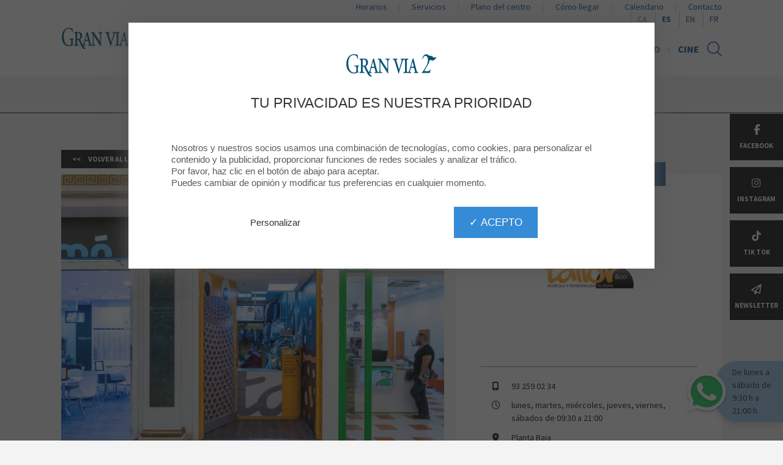

--- FILE ---
content_type: text/html; charset=UTF-8
request_url: https://www.granvia2.com/es/tienda/tailor-co
body_size: 52263
content:
<!doctype html>
<html class="js" lang="es">
<head>

        
            <title>
                            TAILOR &amp; CO | Gran Via 2
                    </title>

        <meta name="description" content="TAILORIZA TUS PRENDAS DE CUERO

Esta temporada el cuero es la prenda estrella, transforma y actualiza tus prendas de cuero, que duermen en tu armario.

Visita nuestra tienda &quot;Te asesoraremos&quot; para...">
        <meta name="keywords" content="">    
                    
                                
                <link rel="preload" as="style" href="/build/672.50d2b4ca.css"/>
                    <link rel="preload" as="style" href="/build/app.e4001066.css"/>
        
                    <link rel="preload" as="style" href="/build/mapplic.c720d1b5.css"/>
        
                    <link rel="preload" as="style" href="/build/tac_css.39dc9eed.css"/>
        
                    <link rel="preload" href="/build/contact.b0bd07f5.js" as="script">
        
                    <link rel="preload" href="/build/runtime.f0658974.js" as="script">
                    <link rel="preload" href="/build/692.3f06e93a.js" as="script">
                    <link rel="preload" href="/build/349.dd1e02fb.js" as="script">
                    <link rel="preload" href="/build/mandatory.6d5cf6a5.js" as="script">
        
                    <link rel="preload" href="/build/29.6bf68d29.js" as="script">
                    <link rel="preload" href="/build/672.9570943f.js" as="script">
                    <link rel="preload" href="/build/app.dda06e82.js" as="script">
        
                    <link rel="preload" href="/build/566.b44af0da.js" as="script">
                    <link rel="preload" href="/build/mapplic.3e9a9dfa.js" as="script">
                    <link rel="stylesheet" href="/build/tac_css.39dc9eed.css"/>
        
                    <link rel="stylesheet" href="/build/672.50d2b4ca.css"/>
                    <link rel="stylesheet" href="/build/app.e4001066.css"/>
                            <link rel="stylesheet" href="/build/mapplic.c720d1b5.css"/>
        <meta charset="utf-8">
        <meta http-equiv="X-UA-Compatible" content="IE=edge">
        <meta name="viewport" content="width=device-width, initial-scale=1">
                    <meta name="google-site-verification" content="sZdOsjSnGDm3MMWeGYVaN79FfIpFdsmFgFlQgp1xXAA">
            <meta name="facebook-domain-verification" content="">
            <meta property="og:image" content="https://res.cloudinary.com/deunyl3k1/image/upload/s--BKU3qYM1--/c_pad,h_800,w_800/v1/gv2/mall_common/0001/09/a7ab2c7430b78f61f77fc44ad5b96502e0cd74bc.png">
            <meta property="og:type" content="place">
            <meta property="place:location:latitude" content="41.359015">
            <meta property="place:location:longitude" content="2.129664">
            <meta property="og:title" content="TAILOR &amp; CO">
            <meta property="og:description" content="TAILORIZA TUS PRENDAS DE CUERO

Esta temporada el cuero es la prenda estrella, transforma y actualiza tus prendas de cuero, que duermen en tu armario.

Visita nuestra tienda &amp;quot;Te asesoraremos&amp;quot; para rediseñarla a tu gusto y conseguir u...">
            <meta property="og:url" content="es/tienda/tailor-co">
            <meta property="og:locale" content="es">
                        <link href="https://www.granvia2.com/botigue/tailor-co" rel="alternate" hreflang="x-default">
            <link href="https://www.granvia2.com/es/tienda/tailor-co" rel="alternate" hreflang="es">
            <link href="https://www.granvia2.com/en/store/tailor-co" rel="alternate" hreflang="en">
            <link href="https://www.granvia2.com/fr/boutique/tailor-co" rel="alternate" hreflang="fr">
            <link href="https://www.granvia2.com/botigue/tailor-co" rel="alternate" hreflang="ca">
            <link href="https://res.cloudinary.com/deunyl3k1/image/upload/s--Ejl7b0Ij--/w_32/v1/common/mall_common/0001/19/17e077e9cec2b91ef1ef8b185f27db1e9fa1f7c5.png" rel="shortcut icon">
                                <script src="/build/contact.b0bd07f5.js"></script>
                            <script src="/build/runtime.f0658974.js"></script>
                    <script src="/build/692.3f06e93a.js"></script>
                    <script src="/build/349.dd1e02fb.js"></script>
                    <script src="/build/mandatory.6d5cf6a5.js"></script>
                                            <script type="application/ld+json">{"@context":"http:\/\/schema.org","@type":"ShoppingCenter","image":"https:\/\/res.cloudinary.com\/deunyl3k1\/image\/upload\/s--U6byVMBT--\/q_auto\/v1\/gv2\/mall_common\/0001\/14\/bd4e5fcfffbdaa72bd6f33898c142430128a01fb.png","name":"Gran Via 2 - Gran Via 2","description":"","url":"https:\/\/www.granvia2.com\/\/","photo":"https:\/\/res.cloudinary.com\/deunyl3k1\/image\/upload\/s--U6byVMBT--\/q_auto\/v1\/gv2\/mall_common\/0001\/14\/bd4e5fcfffbdaa72bd6f33898c142430128a01fb.png","logo":"https:\/\/res.cloudinary.com\/deunyl3k1\/image\/upload\/s--U6byVMBT--\/q_auto\/v1\/gv2\/mall_common\/0001\/14\/bd4e5fcfffbdaa72bd6f33898c142430128a01fb.png","address":{"@type":"PostalAddress","streetAddress":"Av. de la Gran Via, 75 ","postalCode":"08908","addressLocality":"L’Hospitalet de Llobregat Barcelona","addressCountry":"ES"},"telephone":"932 591 572","publicAccess":true,"@id":"https:\/\/www.granvia2.com","hasMap":{"@type":"Map","mapType":{"@id":"http:\/\/schema.org\/VenueMap"},"url":"https:\/\/www.granvia2.com\/es\/plano-del-centro"}}</script>
                            <script type="application/ld+json">{"@context":"http:\/\/schema.org","@type":"WebSite","url":"https:\/\/www.granvia2.com","potentialAction":[{"@type":"SearchAction","target":"https:\/\/www.granvia2.com\/es\/search?q={search_term_string}","query-input":"required name=search_term_string"}]}</script>
                            <script type="application/ld+json">{"@context":"http:\/\/schema.org","@type":"Service","image":"https:\/\/res.cloudinary.com\/deunyl3k1\/image\/upload\/s--WGaIvBrY--\/q_auto\/v1\/common\/picto_common\/0001\/21\/7ebbfc0f79d18ee3daf4e242d96df286817aa06e.png","name":"Gran Via 2 - Tarjeta Regalo","description":"\r\n\r\n&nbsp;\r\n\r\nCOMPRACOMPRUEBA TU SALDO\r\n\r\n&nbsp;\r\n\r\n\r\n&iquest;No sabes qu&eacute; regalar? Con la Tarjeta Regalo de Gran Via 2 acertar&aacute;s siempre. Moda, tecnolog&iacute;a, belleza, ocio... &iexcl;Deja que elijan lo que m&aacute;s les guste en todas nuestras tiendas!\r\n\r\n\r\n✔ T&uacute; decides el importe&nbsp;&ndash; Desde 20&euro; hasta 400&euro; si la compras online, y hasta 995&euro; en el Punto de Informaci&oacute;n del centro comercial.\r\n\r\n✔ Compra f&aacute;cil y r&aacute;pida&nbsp;&ndash; Disponible online o en el centro comercial.\r\n\r\n✔ V&aacute;lida durante 1 a&ntilde;o&nbsp;&ndash; Sin prisas para utilizarla.\r\n\r\n✔ &Uacute;sala en todos los establecimientos de Gran Via 2&nbsp;&ndash; Moda, tecnolog&iacute;a, belleza, restauraci&oacute;n y mucho m&aacute;s.\r\n\r\n\r\nCONSULTA LAS CONDICIONES","url":"https:\/\/www.granvia2.com\/es\/tienda\/tailor-co","logo":"https:\/\/res.cloudinary.com\/deunyl3k1\/image\/upload\/s--WGaIvBrY--\/q_auto\/v1\/common\/picto_common\/0001\/21\/7ebbfc0f79d18ee3daf4e242d96df286817aa06e.png"}</script>
                            <script type="application/ld+json">{"@context":"http:\/\/schema.org","@type":"Service","image":"https:\/\/res.cloudinary.com\/deunyl3k1\/image\/upload\/s--ttzj_7Vm--\/q_auto\/v1\/common\/picto_common\/0001\/21\/c8088e54b7194cdf679dd6736eb62aa34d77fec5.png","name":"Gran Via 2 - Wi-Fi","description":"Wi-Fi","url":"https:\/\/www.granvia2.com\/es\/tienda\/tailor-co","logo":"https:\/\/res.cloudinary.com\/deunyl3k1\/image\/upload\/s--ttzj_7Vm--\/q_auto\/v1\/common\/picto_common\/0001\/21\/c8088e54b7194cdf679dd6736eb62aa34d77fec5.png"}</script>
                            <script type="application/ld+json">{"@context":"http:\/\/schema.org","@type":"Service","image":"https:\/\/res.cloudinary.com\/deunyl3k1\/image\/upload\/s--jSEIZzTy--\/q_auto\/v1\/common\/picto_common\/0001\/21\/98f5e0edbbab86c6e8f3ceb094bfd919eadbb0dc.png","name":"Gran Via 2 - Envolvemos tus regalos","description":"Durante todo el a&ntilde;o te ofrecemos nuestro servicio de envolver regalos de manera gratuita y para todos.\r\n\r\nPor que en Gran Via 2 queremos que tus regalos sean una sorpresa hasta el &uacute;ltimo momento.","url":"https:\/\/www.granvia2.com\/es\/tienda\/tailor-co","logo":"https:\/\/res.cloudinary.com\/deunyl3k1\/image\/upload\/s--jSEIZzTy--\/q_auto\/v1\/common\/picto_common\/0001\/21\/98f5e0edbbab86c6e8f3ceb094bfd919eadbb0dc.png"}</script>
                            <script type="application/ld+json">{"@context":"http:\/\/schema.org","@type":"Service","image":"https:\/\/res.cloudinary.com\/deunyl3k1\/image\/upload\/s--sEBKArcz--\/q_auto\/v1\/common\/picto_common\/0001\/21\/dbb838c6986d106214325e85daa1f7e6f6f209c8.png","name":"Gran Via 2 - Parking","description":"De lunes a s&aacute;bado 3 horas de parking gratis, primera visita. No acumulables *.\r\n\r\n* Domingos parking gratis todo el d&iacute;a, a partir de la apertura del centro comercial por la ma&ntilde;ana.\r\n\r\nSistema sin ticket\r\n\r\n\r\n\t\r\n\tEntrada: al acceder al parking, las m&aacute;quinas de la entrada leer&aacute;n autom&aacute;ticamente la matr&iacute;cula de tu veh&iacute;culo.\r\n\t\r\n\t\r\n\tEstancias inferiores a 3 horas: no es necesario realizar ninguna acci&oacute;n. Dir&iacute;gete directamente a la salida con tu veh&iacute;culo y las barreras se abrir&aacute;n autom&aacute;ticamente.\r\n\t\r\n\t\r\n\tEstancias superiores a 3 horas: antes de recoger tu veh&iacute;culo, pasa por un cajero autom&aacute;tico, introduce tu matr&iacute;cula y realiza el pago. Despu&eacute;s podr&aacute;s salir con normalidad; las barreras se abrir&aacute;n autom&aacute;ticamente.\r\n\t\r\n\r\n\r\nPara cualquier problema o consulta, dir&iacute;gete a Caja Central (Parking Fucsia J, planta -3).","url":"https:\/\/www.granvia2.com\/es\/tienda\/tailor-co","logo":"https:\/\/res.cloudinary.com\/deunyl3k1\/image\/upload\/s--sEBKArcz--\/q_auto\/v1\/common\/picto_common\/0001\/21\/dbb838c6986d106214325e85daa1f7e6f6f209c8.png"}</script>
                            <script type="application/ld+json">{"@context":"http:\/\/schema.org","@type":"Store","image":"https:\/\/res.cloudinary.com\/deunyl3k1\/image\/upload\/s--rk6x96B4--\/q_auto\/v1\/gv2\/mall_common\/0001\/20\/182b85c217edd0176353455e3ec1a19d2bc75ba5.jpeg","name":"Gran Via 2 - TAILOR & CO","description":"TAILORIZA TUS PRENDAS DE CUERO\r\n\r\nEsta temporada el cuero es la prenda estrella, transforma y actualiza tus prendas de cuero, que duermen en tu armario.\r\n\r\nVisita nuestra tienda &quot;Te asesoraremos&quot; para redise&ntilde;arla a tu gusto y conseguir una prenda &Uacute;NICA.\r\n\r\nEn Tailor&amp;Co somos una compa&ntilde;&iacute;a especializada en los arreglos y transformaciones de prendas de vestir y ropa del hogar. Tambi&eacute;n disponemos de servicio de tintorer&iacute;a.\r\n\r\nUsa la imaginaci&oacute;n o d&eacute;jate asesorar por nuestras modistas. Customiza tu ropa. No tienes por que tener miedo de comprarte una prenda e ir igual que otra. Tr&aacute;enos la ropa a TAILOR &amp; CO y custom&iacute;zala como mejor te sienta. &iexcl;Atr&eacute;vete y vente a Gran Via 2!\r\n\r\nPara m&aacute;s informaci&oacute;n: 93 259 02 34","url":"https:\/\/www.granvia2.com\/es\/tienda\/tailor-co","containedInPlace":{"@id":"https:\/\/www.granvia2.com"},"photo":"https:\/\/res.cloudinary.com\/deunyl3k1\/image\/upload\/s--rk6x96B4--\/q_auto\/v1\/gv2\/mall_common\/0001\/20\/182b85c217edd0176353455e3ec1a19d2bc75ba5.jpeg","logo":"https:\/\/res.cloudinary.com\/deunyl3k1\/image\/upload\/s--kmaAA0pe--\/q_auto\/v1\/gv2\/mall_common\/0001\/09\/a7ab2c7430b78f61f77fc44ad5b96502e0cd74bc.png","address":{"@type":"PostalAddress","streetAddress":"Av. de la Gran Via, 75 ","postalCode":"08908","addressLocality":"L’Hospitalet de Llobregat Barcelona","addressCountry":"ES"},"openingHours":["Mo 09:30-21:00","Tu 09:30-21:00","We 09:30-21:00","Fr 09:30-21:00","Th 09:30-21:00","Sa 09:30-21:00"],"telephone":"93 259 02 34"}</script>
                        
    <style>

                ::-moz-selection{background-color:#175389;text-shadow:none}::selection{background-color:#175389;text-shadow:none}a{color:#175389}.btn-secondary{border-color:#93c3e9;background-color:#93c3e9}.btn-secondary:hover,.btn-secondary:active,.btn-secondary:focus{color:#93c3e9}.btn-back:hover,.btn-back:active,.btn-back:focus{background-color:#175389}.main-nav{background-color:#fff}.main-nav__menu,.main-nav__menu a,.support-menu a,.language-switcher>li span{color:#175389}.support-menu a:hover,.support-menu a:focus,.support-menu a:active,.support-menu .current a,.language-switcher>li span:hover,.language-switcher>li span:focus,.language-switcher>li span:active{color:#033f75}.main-nav__menu .-vip a,.support-menu .-vip a{color:#bd9431}.main-nav__menu .-highlight a,.support-menu .-highlight a{color:#93c3e9}.main-nav-burger__burger,.main-nav-burger__burger:before,.main-nav-burger__burger:after{background-color:#175389}.pagination__item.active,.pagination a.pagination__item:hover,.pagination a.pagination__item:active,.pagination__first:hover,.pagination__first:active,.pagination__prev:hover,.pagination__prev:active,.pagination__next:hover,.pagination__next:active,.pagination__last:hover,.pagination__last:active{background-color:#175389;border-color:#175389}.toolbar .item:hover{background-color:#175389}@media (max-width:62em){.toolbar .item:hover a,.toolbar .item:hover .label-item{color:#175389}}.header{background-color:#fff}@media (min-width:62em){body.front.modern_dynamic.modern_dynamic__enabled:not(.has-search) .main-nav__menu a{color:#fff}body.front.modern_dynamic.front.modern_dynamic__enabled:not(.has-search) header.header .main-nav .support-menu a{color:#fff}body.front.modern_dynamic.front.modern_dynamic__enabled:not(.has-search) header.header .main-nav .search-form__trigger svg{fill:#fff}}.quick-infos__hours{background-color:#175389;opacity:.9}.quick-infos__hours:hover{background-color:#0d497f;opacity:1}.quick-infos__hours .-foodcourt{background-color:#175389}.quick-infos__hours .-foodcourt:hover{background-color:#0d497f}.quick-infos__hours.-hypermarket{background-color:#93c3e9}.quick-infos__hours.-hypermarket:hover{background-color:#89b9df}.quick-infos__visit-us{background-color:#93c3e9;opacity:.9}.quick-infos__visit-us:hover{background-color:#89b9df;opacity:1}.quick-nav__menu a{color:#93c3e9}.quick-nav__menu a:hover,.quick-nav__menu a:active,.quick-nav__menu a:focus{color:#175389}.service-tile__content{background-color:#175389}.service-tile__content:hover,.service-tile__content:focus,.service-tile__content:active{background-color:#306ca2}.visit-us-block{background-color:#175389}.newsletter-banner-form__submit:hover,.newsletter-banner-form__submit:active,.newsletter-banner-form__submit:focus,.newsletter-simple-form__submit:hover,.newsletter-simple-form__submit:active,.newsletter-simple-form__submit:focus{color:#175389}.newsletter-cta,.vote-cta{background-color:#175389}.event-cta{background-color:#8ac5d7}.sharing-toggle__label a:hover,.sharing-toggle__label a:active,.sharing-toggle__label a:focus{color:#175389}.modal .mfp-close{background-color:#175389}.badge,.badge__label span{color:#bd9431}.badge.-vip{background-color:#bd9431}.map-viewer__shops,.map-viewer__control [class*=btn-]:hover,.map-viewer__control [class*=btn-]:active,.map-viewer__control [class*=btn-]:focus{background-color:#175389}.live-content__store a{background:#175389}.search-form__container{background-color:#175389}.search-form__close:hover{border-color:#175389;color:#175389}.has-search .search-form__trigger svg,.search-result__title svg{fill:#175389}.header .search-form__trigger svg{fill:#175389}.foodcourt-list__header{background-color:#175389}.foodcourt-list__stores>li:nth-child(11n+1),.foodcourt-list__stores>li:nth-child(11n+7),.foodcourt-list__stores>li:nth-child(11n+8){background-color:#93c3e9}.foodcourt-list__stores>li:nth-child(11n+3),.foodcourt-list__stores>li:nth-child(11n+4),.foodcourt-list__stores>li:nth-child(11n+11){background-color:#175389}.foodcourt-list__stores>li:nth-child(4):before{background-color:#175389}.foodcourt-list__stores>li:nth-child(6):before{background-color:#93c3e9}.section.-colored-primary,.section__header.-colored-primary{background-color:#175389}.section.-colored-secondary,.section__header.-colored-secondary{background-color:#93c3e9}.section.-colored-secondary-light,.section__header.-colored-secondary-light{background-color:#eee}.section__title strong{color:#175389}#mapplic .location__badge-danger{background-color:#f63e05}.summary-card__date_alternativ{background-color:#175389}.summary-card.loyalty .summary-card__footer .btn-primary{color:#bd9431;border-color:#bd9431}.summary-card.loyalty .summary-card__footer .btn-primary:hover,.summary-card.loyalty .summary-card__footer .btn-primary:active,.summary-card.loyalty .summary-card__footer .btn-primary:focus{background-color:#bd9431}.summary-card.loyalty .summary-card__label{color:#bd9431}.summary-card__sales,.summary-card__price-new{background-color:#f63e05}.summary-card__header.-colored-primary{background-color:#93c3e9}.summary-card__blog:hover .summary-card__label,.summary-card__blog:active .summary-card__label,.summary-card__blog:focus .summary-card__label{color:#93c3e9}.cine-card__filters span.badge{background-color:#56b4e3}.img-card:after{border-bottom-color:#175389}.highlight-slider__pager span{background-color:#2e8cbb}.highlight-slider__pager span.cycle-pager-active,.highlight-slider__pager span.cycle-pager-active:hover{background-color:#175389}.culture-card__subtitle{color:#175389}.culture-header__subtitle{color:#175389}.culture-carousel__list .slick-prev,.culture-carousel__list .slick-next{background-color:#175389}.culture-square-list__item{background:#175389}.culture-square-list__item:hover,.culture-square-list__item:focus{background:#175389}.culture-square-list__item:before{border-color:#175389}.kids-tile{background:#175389}.block-head__blog .block-head__subtitle ul li a:hover{color:#89b9df}.shop-calendar .fc-ltr .fc-basic-view .fc-day-top .fc-day-number{border-color:#175389}.gallery-slider__slider .slick-prev,.gallery-slider__slider .slick-next{background-color:#175389}.hero-banner__play:hover,.hero-banner__play:focus{color:#175389}.hero-banner__play:hover svg,.hero-banner__play:focus svg{fill:#175389}.underpanel{background-color:#175389}.logo-square__sales{background-color:#f63e05}.shop-desc__offers{background-color:#f63e05}.shop-desc__loyalty{color:#bd9431}.shop-desc__schedule,.shop-desc__calendar,.shop-infos__category{background-color:#175389}.block_mall_schedule_color-scheme__primary,.block_mall_schedule_color-scheme__dark_secondary,.search-shops-hours{background-color:#175389}.block_mall_schedule_color-scheme__dark,.restaurants-hours{background-color:#93c3e9}.block_mall_schedule_color-scheme__light .days,.market-hours__days{color:#93c3e9}.single ul li:before,.single ol li:before{color:#175389}.single table thead th{background-color:#175389}.product-details__price-new,.product-details__category,.product-details__sales{background-color:#f63e05}.boostcom-form .yesno-radio input:checked+label{border-color:#175389;background-color:#175389}.access{background-color:#175389}.access__tabs li,.access__tabs a{background-color:#09457b}.access__tabs li:hover,.access__tabs a:active,.access__tabs a:hover,.access__tabs a:focus{background-color:#175389}.access__tabs .tabs-selected{border-bottom-color:#175389;background-color:#175389}.access__tabs .tabs-selected a{background-color:#175389}.access-route{background-color:#0f4b81;opacity:.96}.movie__showtimes-dates>li.item .card:hover,.movie__showtimes-dates>li.item .card:focus,.movie__showtimes-dates>li.item .card:active,.movie__showtimes-dates>li.item .card.active,.movie__showtimes-sessions>li.item .card:hover,.movie__showtimes-sessions>li.item .card:focus,.movie__showtimes-sessions>li.item .card:active,.movie__showtimes-sessions>li.item .card.active{box-shadow:0 20px 50px -20px #93c3e9}.movie__showtimes-dates>li.item .card.active,.movie__showtimes-sessions>li.item .card .session-tags>li{background-color:#93c3e9}.news-details__blog .news-details__subdetails .hashtags a{color:#93c3e9}.news-details__blog .news-details__subdetails .hashtags a:hover{color:#b1e1ff;opacity:.75}.footer__anchor{background-color:#175389}.footer__anchor:hover .footer__anchor-content:before,.footer__anchor:active .footer__anchor-content:before{border-bottom-color:#175389}.footer__anchor-content:after{border-bottom-color:#175389}.box-timer .timer-grid .day.box-time-date{background-color:#175389}        </style>

                                        <style>
                                        .mapplic-tooltip.mapplic-hovertip{text-transform:uppercase}.base-nav__menu li{display:inline-block;width:calc(50% - .75em)}.main-nav__menu a{font-weight:700}.quick-infos__visit-us a,.quick-nav__menu a{color:#175389}.main-nav__menu .-vip a{color:#fff;background-color:#175389;padding-left:1rem;padding-right:1rem;text-transform:uppercase}.toolbar .videoandshop{background-color:#fff}[data-reference=GV2-1020-438a3913] .section__title,[data-reference=GV2-1020-438a3913] .shop-card__title,[data-reference=GV2-1020-438a3913] .shop-desc__title{text-transform:none}                                    </style>
                            <link rel="canonical" href="https://www.granvia2.com/es/tienda/tailor-co" />
</head>




<body class=" GV2 header__layout_a default default__enabled"
      data-page="PAGE-GV2-es-6b61d9ec"
      data-path="es/tienda/tailor-co"
         data-ab=""
>



    <a href="#content" class="skip-link">Aller au contenu</a>
    <a href="#main-nav" class="skip-link">Aller à la navigation</a>

<svg xmlns="http://www.w3.org/2000/svg" style="display: none;">

    <symbol id="icon-clock-countdown" viewBox="0 0 512 512">
        <path d="m256 0c-141 0-256 115-256 256 0 141 115 256 256 256 141 0 256-115 256-256 0-141-115-256-256-256z m-66 331l55-55 0-111c0-10 8-20 18-20l4 0c11 0 19 10 19 20l0 120c0 5-2 10-5 13 0 0-1 1-1 1l-61 60c-8 9-21 9-29 0-7-7-8-20 0-28z m64 137c-113 0-205-88-211-198l-37 0 61-99 60 99-40 0c6 87 80 154 168 154 92 0 168-76 168-169 0-91-77-166-164-168-18 0-23-10-23-22 0-13 8-23 20-23 0 0 1 0 1 0 116 4 209 98 209 214 0 117-95 212-212 212z"/>
    </symbol>

    <symbol id="icon-eye" viewBox="0 0 512 512">
        <path d="m253 132c-1 0-2 0-3 0-84 1-168 43-250 124 82 81 166 123 249 124 86 1 174-41 263-124-88-83-175-124-259-124z m1 194c-39 0-70-32-70-70 0-38 32-70 70-70 39 0 70 32 70 70 0 38-32 70-70 70z"/>
    </symbol>

    <symbol id="icon-handicap" viewBox="0 0 512 512">
        <path d="m23 344c0 92 75 168 167 168 67 0 124-39 151-94l-17-33-33 0c-16 40-55 68-101 68-60 0-108-50-108-109 0-43 24-79 59-97l0-65c-68 22-118 85-118 162m417 132c-21 0-27-2-30-3-6-2-9-5-12-10l-58-115-141 0c-12 0-21-9-21-20l0-218c0 0 0 0 0-1-12-13-19-28-19-46 0-34 27-63 63-63 36 0 64 29 64 63 0 28-19 54-46 62l0 61 100 0c11 0 20 10 20 21l0 14c0 11-9 21-20 21l-100 0 0 51 122 0c7 0 13 3 16 8 5 6 18 28 64 118l28 0c11 0 20 9 20 20l0 16c0 11-9 20-20 20-13 1-21 1-30 1z"/>
    </symbol>

    <symbol id="icon-heart" viewBox="0 0 512 512">
        <path d="m505 122c-13-46-46-82-90-103-16-7-32-10-47-10-52 0-92 36-112 59-20-23-59-59-112-59-16 0-31 3-47 10-44 20-75 57-90 103-16 56-4 121 34 181 73 115 201 192 206 195l9 5 9-5c5-3 133-79 206-195 38-60 50-125 34-181z"/>
    </symbol>

    <symbol id="icon-left-long-arrow" viewBox="0 0 512 512">
        <path d="m4 264l135 86c4 3 11 1 14-3 3-4 1-10-3-13l-108-69 470 0 0-19-470 0 108-69c4-3 6-8 3-13-2-3-6-4-9-4-2 0-3 0-5 1l-135 87c-2 2-4 5-4 8 0 3 2 6 4 8z"/>
    </symbol>


    <symbol id="icon-movie-camera" viewBox="0 0 340.16 340.16">
        <path class="cls-1" d="M224.49,106.36v5.26H213.1v-5.26h-8v9.33h-70v-9.33h-8v5.26H115.67v-5.26h-8V233.8h8v-5.17h11.38v5.17h8v-10h70v10h8v-5.17h11.39v5.17h8V106.36Zm0,21.26v9.26H213.1v-9.26ZM213.1,162.13v-9.25h11.39v9.25Zm11.39,16v9.25H213.1v-9.25Zm-97.44-16H115.67v-9.25h11.38Zm0,16v9.25H115.67v-9.25Zm0-50.51v9.26H115.67v-9.26Zm-11.38,85v-9.25h11.38v9.25Zm19.38-4.85V131.69h70v76.09Zm78,4.85v-9.25h11.39v9.25Z"/>
    </symbol>

    <symbol id="icon-parking" viewBox="0 0 512 512">
        <path d="m282 0l-216 0 0 512 98 0 0-168 114 0c86 0 168-74 168-172 0-87-69-172-164-172z m-7 250l-110 0 0-155 111 0c36 0 73 34 73 79 1 44-34 76-74 76z"/>
    </symbol>

    <symbol id="icon-play" viewBox="0 0 512 512">
        <path d="m480 266l-448 246 0-512z"/>
    </symbol>

    <symbol id="icon-right-long-arrow" viewBox="0 0 512 512">
        <path d="m508 248l-135-86c-4-3-11-1-14 3-3 4-1 10 3 13l108 69-470 0 0 19 470 0-108 69c-4 3-6 8-3 13 2 3 6 4 9 4 2 0 3 0 5-1l135-86c3-2 4-5 4-8 0-4-2-7-4-9z"/>
    </symbol>

    <symbol id="icon-wifi" viewBox="0 0 512 512">
        <path d="m153 333l27 27c45-34 111-31 152 10l27-28c-57-55-146-58-206-9z m-50-49l28 27c73-62 182-59 252 10l28-28c-86-84-221-87-308-9z m-49-50l28 28c99-89 253-86 349 9l28-27c-112-111-290-113-405-10z m-54-54l28 28c129-119 331-117 456 9l28-28c-141-140-368-143-512-9z m276 189c15 14 15 37 0 51-14 14-36 14-51 0-14-14-14-37 0-51 15-15 37-15 51 0z"/>
    </symbol>

        <symbol id="icon-vip-card" viewBox="0 0 512 512">
        <path d="m467 92l-422 0c-25 0-45 21-45 45l0 56 512 0 0-56c0-23-19-45-45-45z m-467 283c0 23 19 45 45 45l423 0c24 0 44-21 44-45l0-159-512 0z m328-23l140 0 0 22-140 0z m-242-45l14-45 15 45 47 0-38 28 14 45-38-28-38 27 15-45-38-27z"/>
    </symbol>
        

    <symbol id="icon-event" viewBox="0 0 448 512">
        <path fill="currentColor" d="M149.8 369l-7.9 46.3c-1.8 10.6 2.5 21.1 11.2 27.4 4.9 3.5 10.7 5.4 16.4 5.4 4.4 0 8.9-1.1 13-3.3L224 423l41.5 21.8c9.5 5 20.8 4.2 29.5-2.1 8.7-6.3 13-16.8 11.2-27.4l-7.9-46.3 33.5-32.7c7.7-7.5 10.4-18.5 7.1-28.7s-12-17.5-22.6-19l-46.4-6.8-20.7-42.1C244.3 230 234.7 224 224 224s-20.3 6-25 15.6l-20.7 42.1-46.4 6.8c-10.6 1.5-19.3 8.8-22.6 19s-.6 21.2 7.1 28.7l33.4 32.8zm49.6-58.1L224 261l24.6 49.9 55 8-39.8 38.9 9.4 54.8-49.2-25.8-49.2 25.9 9.4-54.8-39.8-38.9 55-8.1zM400 64h-48V8c0-4.4-3.6-8-8-8h-16c-4.4 0-8 3.6-8 8v56H128V8c0-4.4-3.6-8-8-8h-16c-4.4 0-8 3.6-8 8v56H48C21.5 64 0 85.5 0 112v352c0 26.5 21.5 48 48 48h352c26.5 0 48-21.5 48-48V112c0-26.5-21.5-48-48-48zm16 400c0 8.8-7.2 16-16 16H48c-8.8 0-16-7.2-16-16V192h384v272zm0-304H32v-48c0-8.8 7.2-16 16-16h352c8.8 0 16 7.2 16 16v48z"></path>

    </symbol>

    <symbol id="icon-angle-down" viewBox="0 0 512 512">
        <path d="m399 210c0 3-1 5-3 7l-133 133c-2 2-5 3-7 3c-2 0-5-1-7-3l-133-133c-2-2-3-4-3-7c0-2 1-4 3-6l15-15c1-1 4-2 6-2c3 0 5 1 7 2l112 113l112-113c2-1 4-2 7-2c2 0 5 1 6 2l15 15c2 2 3 4 3 6z"/>
    </symbol>

    <symbol id="icon-angle-left" viewBox="0 0 512 512">
        <path d="m344 155c0 3-1 5-3 7l-112 112l112 113c2 1 3 4 3 6c0 3-1 5-3 7l-14 14c-2 2-5 3-7 3c-2 0-5-1-7-3l-133-133c-2-2-3-4-3-7c0-2 1-4 3-6l133-133c2-2 5-3 7-3c2 0 5 1 7 3l14 14c2 2 3 4 3 6z"/>
    </symbol>

    <symbol id="icon-angle-right" viewBox="0 0 512 512">
        <path d="m335 274c0 3-1 5-3 7l-133 133c-2 2-5 3-7 3c-2 0-5-1-7-3l-14-14c-2-2-3-4-3-7c0-2 1-5 3-6l112-113l-112-112c-2-2-3-4-3-7c0-2 1-4 3-6l14-14c2-2 5-3 7-3c2 0 5 1 7 3l133 133c2 2 3 4 3 6z"/>
    </symbol>

    <symbol id="icon-angle-up" viewBox="0 0 512 512">
        <path d="m399 338c0 3-1 5-3 7l-15 14c-1 2-4 3-6 3c-3 0-5-1-7-3l-112-112l-112 112c-2 2-4 3-7 3c-2 0-5-1-6-3l-15-14c-2-2-3-4-3-7c0-2 1-4 3-6l133-133c2-2 5-3 7-3c2 0 5 1 7 3l133 133c2 2 3 4 3 6z"/>
    </symbol>

    <symbol id="icon-top-long-arrow" viewBox="0 0 512 512">
        <path d="m248 4l-86 135c-3 4-1 11 3 14 4 3 10 1 13-3l69-108 0 470 19 0 0-470 69 108c3 4 8 6 13 3 3-2 4-6 4-9 0-2 0-3-1-5l-86-135c-2-3-5-4-8-4-4 0-7 2-9 4z"/>
    </symbol>

    <symbol id="icon-bottom-long-arrow" viewBox="0 0 512 512">
        <path d="m264 508l86-135c3-4 1-11-3-14-4-3-10-1-13 3l-69 108 0-470-19 0 0 470-69-108c-3-4-8-6-13-3-3 2-4 6-4 9 0 2 0 3 1 5l86 135c2 3 5 4 8 4 4 0 7-2 9-4z"/>
    </symbol>



    <symbol id="icon-shoe" viewBox="0 0 512 512">
        <path d="m462 245c-16-3-41-3-73-8l4 25c1 4-2 8-6 9 0 0-1 0-1 0-4 0-7-3-8-6l-4-26c0-3-3-7-6-7-2 0-3-1-6-1-3-1-5 1-4 5l2 13c1 4-2 8-6 9 0 0-1 0-1 0-4 0-7-3-8-6l-4-23c0-3-3-6-6-7-2-1-4-2-6-2-3-1-4 0-4 3l2 11c1 5-2 9-6 10 0 0-2 0-2 0-4 0-7-3-8-7l-4-24c0-3-3-6-5-8-2-1-5-3-7-4-2-2-4-1-3 2l3 16c1 4-2 8-6 9 0 0-1 0-1 0-4 0-7-3-8-7l-8-41c-2-2-3-3-4-5-10-13-29-37-46-43-17-6-31 6-34 18-1 6 1 15 3 20 2 3 4 7 7 10 4 4 5 9 1 14-11 9-31 23-54 32-44 17-52-6-52-6 0 0-10-32-25-43-6-3-15-5-21-3-2 0-4 1-6 2 3 21 18 70 86 103 87 42 261 50 293 51 3 0 3 1 0 1-22 3-104 15-186 6-100-12-192-41-217-123 0 2-1 3-1 5-4 12-7 21-8 47 0 6-3 15-5 21-2 6-5 16-5 28 0 13 0 23 0 30 0 6 4 14 9 16 4 3 8 5 13 7 7 1 15 4 21 6 2 1 5 1 8 2 6 1 12 0 16 0 3 0 5 1 5 3 0 1 3 3 7 3 4 0 8-2 9-3 1-2 4-3 6-3 2 0 3 2 3 3 0 2 3 3 6 3 3 0 8-2 9-4 1-2 4-4 5-4 2 0 4 2 6 4 1 2 5 4 8 4 3 0 7-2 8-3 1-2 4-2 6 0 2 2 9 3 13 3 4 0 8-1 9-3 1-2 3-3 5-3 2 0 5 1 6 3 1 2 5 2 9 1 4-1 9-3 10-5 1-2 3-3 5-1 2 2 6 4 10 4 4 1 9 0 11-2 2-1 5-2 7-2 2 0 3 2 3 4 0 2 3 3 8 3 4 0 9-1 10-2 1-1 4-2 6-2 2 0 4 2 4 3 0 1 2 2 5 2 3 0 6-1 8-2 2-1 6-2 7-1 1 0 3 1 3 3 0 1 5 2 10 2l1 0c6 0 10-2 10-3 0-2 2-3 4-3 2 0 4 2 4 3 0 2 4 3 10 3 5 0 11-1 13-2 2-1 5-1 7 0 2 1 8 2 13 2 6 0 12-1 13-3 1-2 4-4 6-4 2-1 4 0 5 2 1 2 6 2 12 1l2 0c6-1 11-4 11-6 1-2 3-4 5-5 1 0 4 1 5 3 1 2 6 2 9 1 4-1 7-5 8-8 1-4 3-8 6-9 3-1 5 0 5 3 0 2 4 3 11 1 5-2 10-6 10-8 0-2 1-5 3-6 2-1 4 0 5 1 1 1 4 0 7-2 3-2 6-5 6-7 0-2 5-6 10-10 9-9 20-25 15-49-6-39-13-28-46-34z"/>
    </symbol>

    <symbol id="icon-cross-1" viewBox="0 0 512 512">
        <path d="m510 3c-4-4-9-4-13 0l-241 241l-241-241c-4-4-9-4-12 0c-4 3-4 8 0 12l241 241l-241 241c-4 4-4 9 0 13c1 1 3 2 6 2c2 0 4-1 6-2l241-242l241 242c2 1 4 2 6 2c3 0 5-1 7-2c3-4 3-9 0-13l-242-241l242-241c3-4 3-9 0-12z"/>
    </symbol>

    <symbol id="icon-badge" viewBox="0 0 512 512">
        <!--<path d="m476 426l-76-131c9-3 13-11 13-21l-6-46 32-33c7-8 8-20 1-28l-32-35 7-47c1-10-6-20-17-23l-47-9-22-41c-5-9-17-13-27-9l-1 0-43 20-42-21c-5-2-10-3-15-1-6 1-11 5-14 9l-23 41-47 8c-11 2-18 12-17 23l6 46-32 34c-7 7-8 19-1 27l32 35-7 47c-1 10 5 18 14 22l-77 133c-2 3-2 7 0 10 2 3 5 5 9 5l83 0 38 65c2 3 5 5 9 5 4 0 7-2 9-5l74-123 74 125c2 3 5 5 9 5 4 0 7-2 9-5l38-66 83 0c4 0 7-2 9-5-1-4-1-8-3-11z m-302 54l-32-54c-2-3-5-5-9-5l-72 0 71-123 30 5 22 41c5 9 17 13 27 9l1 0 21-9 11 17z m30-145c-1 0-1 0 0 0l-24-42c-3-5-8-9-14-9l-47-9 7-46c1-6-1-12-5-16l-32-35 33-34c5-4 7-10 6-16l-6-46c0 0 0 0 1-1l45-9c6-1 11-4 14-11l24-41 42 21c6 3 13 3 18 0l43-19c1 0 1 0 1 0l23 41c3 6 8 10 14 10l47 9-7 46c-1 6 1 12 5 16l33 35-33 34c-5 4-7 10-6 16l6 46-46 8c-6 1-11 4-14 10l-24 41-42-21c-6-3-13-3-18 0z m175 86c-4 0-7 2-9 5l-32 55-73-123c-1-1-1-2-2-3l-11-19 4-1 42 20c3 1 6 2 9 2 7 0 15-3 19-10l23-41 31-5 71 122-72 0z m-21-243c0-55-46-101-102-101-56 0-103 45-103 101 0 55 46 102 103 102 56 0 102-47 102-102z m-185 0c0-44 37-81 83-81 45 0 83 37 83 81 0 44-37 81-83 81-46 0-83-36-83-81z"/>-->
        <path d="m414 486l-158-83-158 83 30-175-128-125 177-26 79-160 79 160 177 26-128 123z m-369-285l104 102-23 145 130-68 130 68-25-145 104-102-145-22-64-132-64 132z"/>
    </symbol>

    <symbol id="icon-arrow-right-light" viewBox="0 0 512 512">
        <path d="m135 0l-14 14 241 242-241 242 14 14 256-256z"/>
    </symbol>

    <symbol id="icon-arrow-left-light" viewBox="0 0 512 512">
        <path d="m391 14l-14-14-256 256 256 256 14-14-241-242z"/>
    </symbol>

    <symbol id="icon-clock" viewBox="0 0 341 341">
        <path d="M257.4,165.9c-2-45.1-38.2-81.2-83.3-83.3c-1.3-0.1-2.7-0.1-4-0.1c-1.3,0-2.7,0-4,0.1c-45.1,2-81.3,38.2-83.3,83.3
			c-0.1,1.3-0.1,2.7-0.1,4s0,2.7,0.1,4c2,45.1,38.2,81.2,83.3,83.3c1.3,0.1,2.7,0.1,4,0.1c1.3,0,2.7,0,4-0.1
			c45.1-2,81.2-38.2,83.3-83.3c0.1-1.3,0.1-2.7,0.1-4S257.5,167.2,257.4,165.9z M238,173.9h11.5c-2,40.6-34.7,73.2-75.3,75.3v-11.5
			c0-2.2-1.8-4-4-4c-2.2,0-4,1.8-4,4v11.5c-40.6-2-73.3-34.7-75.3-75.3h11.5c2.2,0,4-1.8,4-4s-1.8-4-4-4H90.9
			c2-40.6,34.7-73.2,75.3-75.3v11.5c0,2.2,1.8,4,4,4c2.2,0,4-1.8,4-4V90.6c40.6,2,73.2,34.7,75.3,75.3H238c-2.2,0-4,1.8-4,4
			S235.8,173.9,238,173.9z"/>
        <path d="M210.6,215c-1.1,1-2.6,1.6-4.1,1.6c-1.6,0-3.2-0.7-4.4-1.9l-36.3-39.7c0,0,0,0,0-0.1c-0.2-0.3-0.5-0.5-0.6-0.8
			c0,0-0.1-0.1-0.1-0.1c-0.2-0.3-0.3-0.6-0.4-0.9c0,0,0-0.1-0.1-0.1c-0.1-0.3-0.2-0.7-0.2-1c0-0.1,0-0.1,0-0.2c0-0.1,0-0.3,0-0.4
			c0-0.1,0-0.1,0-0.2c0-0.1,0-0.1,0-0.2l0.1-30.8c0-3.3,2.7-6,6-6c0,0,0,0,0,0c3.3,0,6,2.7,6,6l-0.1,28.5l34.8,38
			C213.2,209,213,212.8,210.6,215z"/>
    </symbol>


    <symbol id="icon-plate" viewBox="0 0 340.16 340.16">
        <path d="M169.9,202.64c-17.05,0-30.92-13.87-30.92-30.92c0-17.05,13.87-30.92,30.92-30.92
		c17.05,0,30.92,13.87,30.92,30.92C200.82,188.77,186.95,202.64,169.9,202.64z M169.9,145.31c-14.57,0-26.42,11.85-26.42,26.42
		c0,14.57,11.85,26.42,26.42,26.42c14.57,0,26.42-11.85,26.42-26.42C196.32,157.16,184.47,145.31,169.9,145.31z"/>
        <path d="M231.97,217.37l0.03,29.65h8.69c0.71,0,1.28-0.57,1.28-1.28v-28.37v-43.86l-0.04-10.17l9.29-9.66
		c2.26-2.36,3.46-5.37,3.79-8.44c0.07-0.64,0.12-7.54,0.12-7.54c0.03-6.45-1.05-14.23-3.69-22.52
		c-5.95-18.62-10.67-21.31-13.68-21.86c-1.98-0.37-6.66-0.09-6.66-0.09s-0.13,49.72,0.02,52.44c1.01,19.83,0.86,64.34,0.86,72.22"/>
        <path d="M113.17,93.13h-2.37l-1.97,27.83h0c0,0.03-0.01,0.06-0.01,0.1l-0.03,0.42h-0.01
		c-0.24,1.28-1.36,2.25-2.71,2.25c-1.42,0-2.57-1.07-2.73-2.43h-0.02l-1.34-28.16h-3.43l-1.45,27.31l-0.03,0.52
		c0,1.53-1.24,2.77-2.77,2.77c-1.53,0-2.77-1.24-2.77-2.77l-0.03-0.46l-1.91-27.37h-2.27c0,0-3.22,25.33-2.01,37.19
		c-0.29,2.91,0.62,5.91,2.85,8.14l7.12,7.12v12.56v59.24h0.07v28.37c0,0.71,0.57,1.28,1.28,1.28h8.69l0.03-29.65h0v-59.15v-12.65
		l7.12-7.12c2.09-2.09,3.03-4.87,2.9-7.6C116.67,119.24,113.17,93.13,113.17,93.13z"/>
        <path d="M169.9,222.47c-27.98,0-50.75-22.76-50.75-50.75s22.76-50.75,50.75-50.75c27.98,0,50.75,22.76,50.75,50.75
		S197.88,222.47,169.9,222.47z M169.9,128.98c-23.57,0-42.75,19.18-42.75,42.75c0,23.57,19.18,42.75,42.75,42.75
		c23.57,0,42.75-19.18,42.75-42.75C212.65,148.15,193.47,128.98,169.9,128.98z"/>
    </symbol>

    <symbol id="icon-pin" viewBox="0 0 512 512">
        <path d="m256 58c-62 0-113 52-113 113 0 62 52 113 113 113 62 0 113-52 113-113 0-61-51-113-113-113z m0 202c-49 0-89-40-89-89 0-49 40-89 89-89 49 0 89 40 89 89 0 49-40 89-89 89z m0-260c-94 0-171 77-171 171 0 54 28 119 82 190 40 54 80 91 81 92l8 7 8-7c2-2 41-39 81-92 54-71 82-136 82-190 0-94-77-171-171-171z m0 428c-32-32-147-155-147-257 0-81 66-147 147-147 81 0 147 66 147 147 0 102-115 225-147 257z m71 59l-142 0c-7 0-12 6-12 13 0 7 5 12 12 12l142 0c7 0 12-5 12-12 0-6-6-13-12-13z"/>
    </symbol>


    <symbol id="icon-shopping-bag" viewBox="0 0 341 341">icon-shopping-bag
        <path d="M 242.4,248.6 223.7,115.7 c -0.4,-2.8 -2.8,-4.8 -5.6,-4.8 h -18.9 v -1.4 c 0,-12 -11.1,-25 -29,-25 -18,0 -29.2,13 -29.2,25 v 1.4 h -19.3 c -2.8,0 -5.2,2 -5.6,4.8 l -18.2,133 c -0.5,3.4 2.1,6.5 5.6,6.5 h 133.3 c 3.5,0 6.2,-3.1 5.6,-6.6 z m -93.3,-139 c 0,-10.2 11,-17 21.2,-17 13,0 21,8.8 21,17 v 1.4 h -42.2 v -1.4 z m 80.5,136.6 H 110.7 c -1.7,0 -3.1,-1.6 -2.8,-3.3 l 16.3,-120.5 c 0.2,-1.4 1.4,-2.4 2.8,-2.4 h 14 v 7.1 c 0,2.2 1.8,4 4,4 2.2,0 4,-1.8 4,-4 V 120 h 42.2 v 7.1 c 0,2.2 1.8,4 4,4 2.2,0 4,-1.8 4,-4 V 120 h 13.6 c 1.4,0 2.6,1 2.8,2.4 l 16.7,120.5 c 0.3,1.7 -1,3.3 -2.7,3.3 z" />
    </symbol>


    <symbol id="icon-calendar" viewBox="0 0 341 341">
        <polygon points="160.1,192.7 198.3,163.6 193.4,157.3 161.1,181.9 151.7,171.5 145.8,176.8 		"/>
        <path d="M196.8,147.5h0.1c3.1,0,5.7-2.6,5.7-5.7v-18.1c0-3.1-2.6-5.7-5.7-5.7h-0.1c-3.1,0-5.7,2.6-5.7,5.7v18.1
			C191,144.9,193.6,147.5,196.8,147.5z"/>
        <path d="M143.2,148.8h0.1c3.1,0,5.7-2.6,5.7-5.7V125c0-3.1-2.6-5.7-5.7-5.7h-0.1c-3.1,0-5.7,2.6-5.7,5.7V143
			C137.4,146.2,140,148.8,143.2,148.8z"/>
        <rect x="153" y="127.4" width="34" height="8"/>
        <polygon points="206.6,127.4 206.6,135.4 232.5,135.4 232.5,213.8 107.8,213.8 107.8,135.4 133.4,135.4 133.4,127.4 99.8,127.4
			99.8,221.8 240.5,221.8 240.5,127.4 		"/>
    </symbol>

    <symbol id="icon-walking-to" viewBox="0 0 512 512">
        <path d="m63 125c6 2 11 3 16 3 4 0 8-1 12-2 9-3 17-9 21-18 4-9 4-19 1-27-3-9-10-16-19-21-18-8-40-1-48 18-4 8-4 18-1 26 3 10 9 17 18 21z m-3-41c3-7 11-11 18-11 3 0 5 1 8 2 5 2 8 6 10 11 2 5 1 10-1 14-2 5-6 9-11 11-5 2-10 1-14-1-10-5-14-16-10-26z m-4 125c-5 0-8 4-8 8l2 120-46 106c-2 4 0 10 4 11 1 0 2 1 3 1 3 0 6-2 7-5l48-110-3-123c2-4-2-8-7-8z m47 0c-4 0-8 3-8 7l-16 230c0 5 3 9 7 9 0 0 0 0 1 0 4 0 8-3 8-8l16-230c0-4-3-8-8-8z m39 11l-13-41c-7-22-28-38-51-38-24 0-44 16-51 38l-27 85c-1 4 1 9 5 10 1 0 2 0 2 0 3 0 6-2 8-6l28-84c5-15 19-25 36-25 16 0 31 10 36 25l14 45 32 34c3 3 8 3 11 0 3-3 3-8 0-11z m332 13c0-24-19-44-44-44-24 0-44 20-44 44 0 25 20 45 44 45 24 0 44-20 44-45z m-73 0c0-15 13-28 29-28 16 0 29 12 29 28 0 16-13 29-29 29-16-1-29-13-29-29z m23 134l5 5 5-5c3-3 77-73 77-134 0-45-37-81-82-81-45 0-82 36-82 81 0 61 74 131 77 134z m6-200c37 0 67 30 67 66 0 46-50 100-67 116-16-17-66-70-66-116 0-36 29-66 66-66z m33 211l-66 0c-4 0-8 4-8 8 0 4 4 8 8 8l66 0c4 0 8-4 8-8-1-4-4-8-8-8z m-212-151c-3 3-3 9 0 12l17 17-46 0c-4 0-8 4-8 8 0 4 4 8 8 8l46 0-17 18c-3 3-3 8 0 11 2 2 4 2 6 2 2 0 4-1 6-2l37-37-37-37c-4-3-9-3-12 0z"/>
    </symbol>

    <symbol id="icon-woman-silhouette" viewBox="0 0 512 512">
        <path d="m226 84c6 3 13 4 20 4 16 0 33-9 40-26 10-22 1-48-21-59-21-11-50 0-60 23-10 21-1 48 21 58z m-5-51c4-9 15-16 24-16 4 0 7 1 11 2 13 7 18 22 12 35-6 14-21 19-35 13-12-6-18-21-12-34z m-4 164c-5 0-9 4-9 9l2 154-59 139c-3 4 0 10 5 12 1 0 2 1 3 1 3 0 7-2 8-5l60-142-2-159c1-5-3-9-8-9z m61-1c-6 0-10 3-10 8l-19 298c0 5 3 9 8 9 0 0 0 0 1 0 5 0 9-4 9-8l20-298c0-4-4-8-9-9z m87 55l-38-40-17-54c-9-29-35-47-64-47-30 0-56 19-65 47l-35 110c-2 5 1 11 7 12 1 0 2 0 3 0 4 0 7-3 8-7l35-110c6-21 25-35 47-35 21 0 41 14 47 35l18 58 41 43c3 3 9 4 13 0 3-3 3-9 0-12z"/>
    </symbol>

    <symbol id="icon-play-2" viewBox="0 0 512 512">
        <path d="m256 0c-141 0-256 115-256 256c0 141 115 256 256 256c141 0 256-115 256-256c0-141-115-256-256-256z m0 495c-132 0-239-107-239-239c0-132 107-239 239-239c132 0 239 107 239 239c0 132-107 239-239 239z m122-247l-193-96c-3-2-6-2-9 0c-2 1-4 4-4 7l0 194c0 3 2 6 4 7c2 1 3 1 5 1c1 0 2 0 4-1l193-96c3-2 5-5 5-8c0-3-2-6-5-8z m-189 91l0-166l166 83z"/>
    </symbol>

    <symbol id="icon-bus" viewBox="0 0 512 512">
        <path d="m388 47l-73 0 0-47-118 0 0 47-73 0c-43 0-78 35-78 78l0 252c0 30 17 56 42 68l0 33c0 19 15 34 34 34 18 0 34-15 34-34l0-23 200 0 0 23c0 19 16 34 34 34 19 0 34-15 34-34l0-33c25-13 42-38 42-68l0-252c0-43-35-78-78-78z m-172-27l79 0 0 28-79 0z m-81 458c0 7-6 14-13 14-7 0-13-7-13-14l0-23 26 0z m268 0c0 7-6 14-13 14-7 0-13-7-13-14l0-23 26 0z m42-101c0 32-25 57-57 57l-264 0c-32 0-57-25-57-57l0-252c0-32 25-57 57-57l264 0c32 0 57 25 57 57z m-57-283l-264 0c-16 0-31 14-31 31l0 142 325 0 0-142c1-16-14-31-30-31z m10 153l-284 0 0-122c0-6 5-10 10-10l264 0c6 0 10 5 10 10z m-29 81c-21 0-37 16-37 37 0 20 16 36 37 36 20 0 37-16 37-36 0-21-17-37-37-37z m0 53c-10 0-17-7-17-16 0-10 7-17 17-17 9 0 16 7 16 17 0 9-7 16-16 16z m-226-53c-20 0-37 16-37 37 0 20 17 36 37 36 21 0 37-16 37-36 0-21-16-37-37-37z m0 53c-9 0-16-7-16-16 0-10 7-17 16-17 10 0 17 7 17 17 0 9-7 16-17 16z"/>
    </symbol>

    <symbol id="icon-car" viewBox="0 0 512 512">
        <path d="m433 190l-15-65c-9-40-44-68-85-68l-154 0c-41 0-76 28-85 68l-15 65c-44 5-79 42-79 88l0 23c0 34 19 64 48 78l0 37c0 21 18 39 39 39 22 0 39-18 39-39l0-28 262 0 0 28c0 21 18 39 39 39 22 0 39-18 39-39l0-37c29-14 48-44 48-78l0-23c-2-46-37-83-81-88z m-331 226c0 9-7 16-16 16-9 0-16-7-16-16l0-28 32 0z m339 0c0 9-7 16-16 16-9 0-15-7-15-16l0-28 31 0z m48-115c0 36-28 65-64 65l-338 0c-36 0-64-29-64-65l0-23c0-36 28-65 64-65l9 0 20-83c7-30 32-50 63-50l154 0c29 0 56 20 63 50l20 83 9 0c36 0 64 29 64 65z m-73-53c-24 0-42 18-42 42 0 23 18 42 42 42 23 0 42-19 42-42 0-24-19-42-42-42z m0 60c-10 0-20-8-20-19 0-11 8-20 20-20 10 0 19 9 19 20 0 11-9 19-19 19z m-324-60c-23 0-42 18-42 42 0 23 19 42 42 42 24 0 42-19 42-42 0-24-18-42-42-42z m0 60c-10 0-19-8-19-19 0-11 9-19 19-19 10 0 20 9 20 20 0 11-9 18-20 18z m274-171c-5-15-18-26-33-26l-154 0c-15 0-29 10-33 26l-17 76 256 0z m-209 52l11-48c1-5 6-9 11-9l154 0c5 0 10 4 11 9l11 47z"/>
    </symbol>

    <symbol id="icon-fax" viewBox="0 0 512 512">
        <path d="M480,128h-64V64h-32V0h-32H160h-32v64H96v64H32c-17.672,0-32,14.344-32,32v160c0,17.688,14.328,32,32,32h96v160h32h192h32 V352h96c17.688,0,32-14.313,32-32V160C512,142.344,497.688,128,480,128z M352,352v32v96H160v-96v-32v-96h192V352z M352,128H160V32 h192V128z M400,224c-8.844,0-16-7.156-16-16s7.156-16,16-16s16,7.156,16,16S408.844,224,400,224z M464,224c-8.844,0-16-7.156-16-16 s7.156-16,16-16s16,7.156,16,16S472.844,224,464,224z"/>
    </symbol>

    <symbol id="icon-search" viewBox="0 0 512 512">
        <path d="m508 484l-133-130c35-38 56-87 56-143 0-117-96-211-216-211-119 0-215 94-215 211 0 118 96 211 215 211 52 0 99-17 137-47l132 131c7 6 17 6 24 0 6-5 6-15 0-22z m-293-94c-100 0-181-81-181-179 0-98 81-179 181-179 101 0 182 81 182 179 0 100-81 179-182 179z"/>
    </symbol>

    <symbol id="icon-chevron-up" viewBox="0 0 512 512">
        <path d="m256 214l174 167c5 4 12 4 16 0l31-30c4-4 4-11 0-16l-213-204c-2-2-5-3-8-3-3 0-6 1-8 3l-213 204c-4 5-4 12 0 16l31 30c4 4 12 4 16 0z"/>
    </symbol>

    <symbol id="icon-hyper" viewBox="0 0 512 512">
        <path d="m509 99c-3-4-8-6-12-6l-376 0 0-54c0-9-7-15-15-15l-91 0c-8 0-15 6-15 15 0 8 7 15 15 15l76 0 0 390c0 0 0 0 0 0 0 0 0 0 0 1l0 0c0 0 0 0 0 1 0 17 7 33 20 46 12 12 29 19 46 19 31 0 58-21 65-51l66 0c7 30 34 51 65 51 37 0 67-30 67-67 0-37-30-66-67-66-31 0-59 21-65 52l-66 0c-6-31-33-52-65-52-13 0-25 3-36 10l0-20 316 0c7 0 13-5 14-12l60-244c2-4 1-9-2-13z m-32 25l-52 213-304 0 0-213z m-356 320c1-20 17-36 36-36 20 0 37 16 37 36 0 20-17 36-37 36-19 0-35-16-36-35z m196 0c0-10 3-19 10-25 7-7 16-11 26-11 20 0 36 16 36 36 0 20-16 36-36 36-20 0-36-16-36-36z"/>
    </symbol>

    <symbol id="icon-deal" viewBox="0 0 512 512">
        <path d="m199 27c14 0 28 9 34 22 12 24 6 97 6 97-4 37 9 61 25 63 0 0 13 0 30 0 33 0 82 0 82 0 18 0 31 14 31 31 0 16-11 30-26 30-1 0-41 0-41 0 0 0 0 0 0 0l-11 0c-3 0-5 3-5 6 0 2 2 5 5 5l50 0c17 0 31 14 31 31 0 17-14 31-31 31l-51 0c-3 0-5 2-5 5 0 2 2 5 5 5l43 0c15 0 26 15 26 30 0 18-14 31-31 31l-41 0c-3 0-5 3-5 5 0 3 3 5 6 5l27 0c14 0 25 16 25 31 0 17-14 31-31 31l-122 0c-53 0-133-22-133-148 0-140 56-196 77-282 5-21 18-29 30-29m0-25c-20 0-46 12-54 48-7 27-18 52-29 78-23 53-49 113-49 210 0 64 19 111 56 141 27 21 62 32 102 32l122 0c31 0 56-25 56-56 0-9-2-17-5-25 15-10 25-27 25-47 0-10-3-20-8-28 12-11 20-26 20-43 0-14-5-27-14-37 7-10 12-23 12-35 0-31-26-56-57-56 0 0-49 0-82 0-14 0-21 0-25 0-3-4-7-16-5-36l0 0c0-1 1-19 1-41 0-44-5-60-9-69-11-22-33-36-57-36z"/>
    </symbol>

    <symbol id="icon-article" viewBox="0 0 512 512">
        <path d="m415 28l0 456-317 0 0-456 317 0m28-28l-373 0 0 512 373 0z m-192 126l-114 0c-3 0-5 2-5 5l0 23c0 3 2 5 5 5l114 0c3 0 5-2 5-5l0-23c0-3-2-5-5-5z m116 60l-230 0c-3 0-5 2-5 5l0 23c0 3 2 5 5 5l230 0c3 0 5-2 5-5l0-23c0-3-2-5-5-5z m0 60l-230 0c-3 0-5 2-5 5l0 23c0 3 2 5 5 5l230 0c3 0 5-2 5-5l0-23c0-3-2-5-5-5z m0 60l-230 0c-3 0-5 2-5 5l0 23c0 3 2 5 5 5l230 0c3 0 5-2 5-5l0-23c0-3-2-5-5-5z"/>
    </symbol>


    <symbol id="icon-theatre" viewBox="0 0 512 512">
        <path d="m479 128c-30-6-63-11-94-13-8-1-15 5-15 13 0 6 3 12 9 14 1 1 3 1 5 1 27 2 53 5 79 11l0 150c0 65-39 124-99 152-16 7-33 7-48 0-20-10-37-22-53-37-1-1-3-2-5-3-5-2-11-1-16 3-6 5-6 15 0 20 17 19 39 33 61 44 11 5 24 9 36 9 12 0 25-4 36-9 70-31 117-102 117-178l0-163c-2-7-7-13-13-14z m-191 279c4 0 8-3 11-6 10-11 25-17 40-17 15 0 29 6 40 17 5 7 15 7 20 1 7-5 7-15 1-20-16-17-38-27-61-27-24 0-45 10-61 27-6 6-6 15 1 20 2 4 5 5 9 5z m107-123c12 0 23-5 31-14 5-6 5-15-1-20-6-5-15-5-21 1-5 5-13 5-18 0-5-6-15-6-20-1-7 5-7 15-1 20 8 9 18 14 30 14z m-68-71l0-164c0-7-5-13-12-14-93-20-188-20-281 0-7 2-12 7-12 14l0 163c0 77 46 146 116 178 12 5 24 8 36 8 12 0 25-3 36-8 71-31 117-101 117-177z m-129 152c-16 7-33 7-47 0-61-28-100-87-100-152l0-152c82-15 164-15 246 0l0 151c0 66-39 125-99 153z m15-98c-10 12-25 18-40 18-15 0-29-6-40-18-5-6-15-6-20-1-7 5-7 16-1 21 16 17 38 26 61 26 24 0 45-9 61-26 6-6 6-16-1-21-5-5-14-5-20 1z m48-80c6-5 6-15 1-20-8-9-19-13-31-13-11 0-22 5-30 13-5 6-5 15 1 20 6 6 15 6 20-1 5-5 14-5 19 0 3 3 7 5 11 5 3 0 6-2 9-4z m-135-1c3 3 7 5 11 5 4 0 7-1 10-4 7-5 7-15 1-20-8-9-19-13-30-13-12 0-23 5-31 13-5 6-5 15 1 20 6 6 15 6 21-1 4-5 12-5 17 0z"/>
    </symbol>

    <symbol id="icon-cinema" viewBox="0 0 512 512">
        <path d="m256 451c56 0 102-47 102-103 0-56-46-102-102-102-56 0-102 46-102 102 0 56 46 103 102 103z m0-185c45 0 82 37 82 82 0 45-37 82-82 82-45 0-82-37-82-82 0-45 37-82 82-82z m-36 132c9 6 14-5 92-41 7-4 7-14 0-18l-82-41c-3-2-7-1-10 0-3 1-5 6-5 9 1 78-4 85 5 91z m16-74l49 24-49 25z m39-213l96-9 95-8c14-3 36 2 36-12l0-62c0-3-1-5-3-7-3-2-5-3-9-3-65 6-410 36-471 41-5 0-9 5-9 10l0 144c0 6 4 10 10 10l0 256c0 17 14 31 31 31l410 0c17 0 31-14 31-31l0-256c6 0 10-4 10-10-3-46 7-72-10-72-194 0-171 0-365 0l-8-8 62-5z m206-79l0 41-11 1c-1-1-34-40-33-38z m-69 6c1 1 33 40 32 38l-69 6-33-38z m-96 8l33 38-70 6c-1-1-34-40-33-38z m-95 8c1 1 34 40 33 38l-70 6c-1-1-33-40-32-38z m-123 79c-2 2-21 22-20 21l-47 0 0-41 47 0z m353 62l30-36 0 36z m20 276c0 6-4 10-10 10l-410 0c-6 0-10-4-10-10l0-256 430 0z m-47-276l-76 0 35-41 76 0z m-102 0l-76 0 35-41 75 0z m-103 0l-76 0c1-1 38-44 35-41l76 0z m-67-41l-35 41-86 0 0-21c1 0 56 0 55 0 2-2 22-21 20-20z m-53-49c-1-1-14-14-13-13-1 0-56 0-55 0l0-21 95-9c1 1 34 40 33 38z"/>
    </symbol>

    <symbol id="icon-arene" viewBox="0 0 512 512">
        <path d="m495 399l-40-31-1-1c-1 0-1-1 0-2l1-1c2-5 1-9-2-12l-29-26-1-1c-1-1-1-1 0-2l1-1 8-11c3-4 2-9-1-13l-246-210c0 0 0-1-1-1l0-1c-3-23-14-42-31-56-19-14-37-20-57-20-3 0-7 0-10 1-21 2-42 14-56 32-15 18-21 41-19 63 3 23 15 44 32 58 15 12 34 18 53 18 2 0 5 0 8 0l1 0c0 0 1 0 1 0l263 192 1 0c1 1 3 1 5 1 3 0 6-1 7-3l8-11 1-1c0 0 1-1 1-1 0 0 1 0 1 0l1 1 32 23 1 0c1 1 3 1 5 1 3 0 5-1 6-2l1-1c0 0 1 0 1 0 0 0 1 0 1 0l1 1 40 32c4 3 6 7 7 12 1 5-1 9-4 13-2 3-6 5-11 6-1 0-2 0-2 0-4 0-7-1-10-4l-12-9c-7-5-15-8-23-8-11 0-21 5-29 13-12 16-10 39 6 52l13 10 1 0c1 1 3 1 5 1 3 0 6-1 7-4 2-2 2-6 2-9 0-2-2-4-4-5l-12-9c-7-6-8-17-3-24 3-5 8-7 13-7 4 0 8 1 11 4l13 10c6 5 14 8 22 8 2 0 3 0 5 0 9-1 18-6 25-13 6-8 9-18 7-28-3-8-7-16-14-24z m-428-245c0 0-1 1-1 1 0 0-1 0-1 0l-2-1c-3-2-5-3-8-6-14-11-22-27-24-45-2-17 3-34 14-49 10-13 27-22 44-24 2 0 5 0 7 0 16 0 30 5 41 14 2 2 5 4 7 6l2 1c1 1 1 1 0 2l-1 1-77 99z m39 8c0 0-1 1-1 1l-1 0c-3 0-6 0-9 0-2 0-3 0-5 0l-3 0c-1 0-1 0-1-1 0-1 0-1 0-2l2-2 67-83 2-3c0 0 1-1 1-1 1 0 1 1 1 1l1 3c1 4 2 9 3 14l0 1c0 0 0 1 0 1z m269 189l-1 1c0 0-1 1-1 1 0 0-1 0-1 0l-1-1-244-180-1-1c0 0-1-1-1-1 0 0 0-1 0-1l1-1 47-59 1-1c0 0 1-2 1-2 0 0 1 0 1 0l1 2 229 196 1 1c1 1 1 2 0 2l-1 1z m38-5l-2 2c0 0-1 1-1 1 0 0-1 0-1 0l-3-2-2-1c0 0-1-1-1-1 0 0 0-1 0-1l3-2c0 0 1-1 1-1 0 0 1 0 1 0l1 1 2 2c3 0 3 1 2 2z"/>
    </symbol>

    <symbol id="icon-mediatheque" viewBox="0 0 512 512">
        <path d="m495 76l-34 0 0-34c0-6-5-11-11-11l-7 0c-67 0-133 22-186 64-52-42-118-64-184-64l-6 0c-7 0-12 5-12 11l0 34-33 0c-7 0-12 5-12 11l0 360c0 7 5 12 12 12l155 0c19 0 37 3 53 10l23 11c3 1 6 1 8 0l23-11c17-7 35-10 55-10l156 0c6 0 11-5 11-12l0-360c0-6-5-11-11-11z m-226 371l0-332c48-39 108-61 169-62l0 338c-60 2-120 22-169 56z m-191-394c61 1 121 24 169 62l0 331c-49-34-109-54-169-56z m-45 383l0-338 22 0 0 304c0 7 5 12 12 12l5 0c38 0 74 8 109 22z m450 0l-148 0c35-14 72-22 109-22l6 0c6 0 11-5 11-12l0-304 22 0z"/>
    </symbol>

    <symbol id="icon-patinoire" viewBox="0 0 512 512">
        <path d="m136 206c5 5 11 8 19 8l1 0c14 0 26-11 26-26 0-14-11-26-25-26-7 0-15 2-20 7-10 9-11 27-1 37-1 0-1 0 0 0z m8-29c3-3 7-4 11-4 8 0 15 8 14 16 0 9-8 16-16 15-9 0-16-8-15-17 1-4 3-8 6-10z m310 179l-19 0 0 22c4 0 8 4 8 8 0 4-4 8-8 8l-31 0 0-39 24 0 0-82-152-64-10-146c0-17-13-30-30-30-18 0-31 13-31 30 0 3 0 4 0 6l0 3-117 0 0 34-12 0 0 11 11 0 0 21-11 0 0 10 10 0-6 205 21 0 0 40-30 0c-4 0-9-4-9-8 0-4 5-8 9-8l0-22-20 0c-26 0-48 22-48 49 0 27 22 49 48 49l402 0c26 0 48-22 48-49 1-26-21-48-47-48z m-72 37l-10 0 0-39 10 0z m-162-39l0 39-66 0 0-39z m22 0l10 0 0 39-10 0z m31 0l78 0 0 39-77 0z m-172-21l0-12 305 0 0 12z m306-46l0 13-277 0 93-56 49 19c18 7 38 2 52-11z m-178-229c4-4 11-3 14 0 1 1 2 3 2 5l11 159 45 20c-6 4-14 4-21 2l-39-16-15-162c0-4 1-6 3-8z m-87 81l-34 0 0-21 34 0 0-10-33 0 0-15 99 0 13 140-111 67-8 0 4-149 36 0z m-20 214l10 0 0 40-10 0z m350 71c-5 5-11 8-18 8l-403 0c-15 0-26-12-26-26 0-8 3-15 8-20 2-3 5-5 8-7-3 16 7 32 22 35 3 0 5 1 7 1l364 0c17 0 30-14 30-30 0-2 0-4-1-6 10 4 17 14 17 24 0 9-3 16-8 21z"/>
    </symbol>

    <symbol id="icon-piscine" viewBox="0 0 512 512">
        <path d="m291 408l-9-94c0-3-2-6-4-7-3-1-5-2-7-2-1 0-1 0-2 0l-13 2-13-3c-3-1-6 0-9 2-2 2-4 4-4 7l-9 94c-136-1-188-41-199-53 5-66 14-120 22-160 35 13 77 22 121 28-2 12-3 26-2 40 1 5 5 9 10 9 0 0 1 0 1 0 6-1 10-6 9-11-1-13 0-24 2-36 24 2 46 3 70 3 19 0 38-1 56-2 2 11 3 22 1 34-1 6 4 11 10 11 0 0 1 0 1 0 5 0 10-4 10-9 1-13 1-27-1-38 50-5 94-15 134-30 9 40 18 94 22 160-9 13-59 53-197 55m-35-326c94 0 160 10 179 18-19 9-85 19-179 19-94 0-160-10-179-19 19-8 85-18 179-18m52 81c-4-4-10-5-14-2-4 3-5 10-2 14 0 0 8 11 15 30-16 1-33 2-51 2-22 0-43-1-65-3 7-18 15-28 15-29 3-4 3-11-2-14-4-3-11-3-15 2-1 1-12 15-19 39-44-6-87-16-121-29 6-23 11-42 16-53 2 1 5 3 9 4 2 1 3 1 5 2 10 3 22 6 38 8 37 5 86 8 138 8 52 0 101-3 138-8 16-2 29-5 38-8 2-1 3-1 5-2 3-1 6-2 9-4 5 12 11 30 16 53-39 15-84 26-134 31-6-25-18-40-19-41m152-70c0-1-1-2-1-2-1-3-4-5-8-6-11-7-28-11-57-16-37-6-86-9-138-9-52 0-101 3-138 9-28 5-46 10-57 16-2 0-4 1-6 3 0 1-1 2-2 3 0 0 0 1-1 2-6 15-41 101-52 264 0 3 1 5 2 8 2 3 52 63 228 63 6 0 11-4 11-9l9-91 3 1c1 0 3 0 4 0l3-1 9 91c1 5 5 9 11 9 177 0 226-61 228-63 2-3 2-5 2-8-9-163-44-249-50-264"/>
    </symbol>

    <symbol id="icon-map" viewBox="0 0 512 512">
        <path d="m476 254c-1-6-7-11-12-11l-96 0c-3 5-6 11-9 16-1 3-3 6-4 9l94 0c2 0 4 2 4 4l5 35c0 1 0 2-1 3-1 1-2 1-3 1l-120 0c-3 6-6 13-9 19-4 8-9 16-13 24l89 111c1 1 1 3 1 4-1 1-2 2-4 2l-156 0c-1 0-2-1-3-2l-67-80c-1-2-1-4 1-6l29-25-7-13-6-11-32 27c-1 1-2 1-3 1-1 0-2-1-3-2l-69-85c-1-1-1-3-1-4 1-1 2-2 4-2l73 0c-2-4-3-7-5-11-2-5-6-10-8-15l-96 0c-6 0-12 7-13 11l-34 230c-1 3 1 8 3 11 2 3 6 5 9 5l484 0c3 0 7-2 9-5 3-3 4-8 3-11z m-275 217c-1 1-2 2-4 2l-162 0c-1 0-2-1-3-1-1-1-2-3-1-4l25-171c0-2 1-3 3-3 0 0 1 0 1 0 1 0 2 1 3 2l138 171c1 0 1 2 0 4z m174-80l-37-46c-1-1-1-3-1-4 1-1 2-2 4-2l117 0c2 0 4 2 4 4l7 46c0 1 0 2-1 3-1 1-2 1-3 1l-87 0c-1-1-2-1-3-2z m105 81c-1 1-2 1-3 1l-35 0c-1 0-2-1-3-2l-37-46c-1-1-1-3-1-4 1-1 2-2 5-2l65 0c2 0 4 2 4 4l7 46c0 0-1 2-2 3z m-224-277c36 0 65-29 65-65 0-36-29-65-65-65-36 0-65 28-65 64 0 36 29 66 65 66z m0-104c22 0 39 18 39 39 0 22-17 39-39 39-22 0-39-17-39-39 0-21 17-39 39-39z m-36 235l25 50c2 4 7 7 11 7 4 0 9-3 11-7 15-31 30-61 44-91 18-36 35-72 53-108 5-14 9-34 9-49 0-63-52-115-117-115-65 0-117 52-117 115 0 15 3 35 9 49 24 50 49 99 72 149z m36-287c52 0 91 38 91 89 0 10-4 30-7 40l-79 165c-1 1-2 2-4 2-2 0-3-1-4-2l-79-165c-3-9-7-29-7-40-1-51 37-89 89-89z"/>
    </symbol>

    <symbol id="icon-masks" viewBox="0 0 512 512">
        <path d="m91 287c5 1 11-3 12-8 1-9 10-15 19-14 4 1 8 3 10 6 2 3 3 8 3 12-1 5 3 11 8 12l1 0c0 0 1 0 1 0 6 0 10-4 11-8 3-20-11-39-30-42-2 0-4 0-6 0-19 0-33 13-36 30-2 6 2 11 7 12z m138-25c-2 0-4 0-6 0-17 0-33 12-36 31-1 3 0 5 2 8 2 2 5 4 8 4 6 1 11-3 12-9 1-8 9-14 18-13 4 1 9 3 11 6 2 3 3 7 3 11-1 5 3 11 8 12l1 0c0 0 1 0 1 0 5 0 9-4 10-9 1-18-12-37-32-41z m-67 80c-30-5-60 8-77 33-2 2-2 5-2 8 0 3 2 5 4 7 4 3 11 2 14-3 11-15 29-25 47-25 12 0 23 4 33 11 12 7 19 18 23 31 1 5 5 8 10 8 1 0 2 0 3 0 5-2 9-8 7-14-8-29-33-51-62-56z m248-236c-7-4-13-6-20-6-12 0-24 6-31 18-5 8-7 18-5 27 1 6 5 9 11 9 1 0 1 0 2 0 5-1 9-8 8-13-2-8 3-16 11-18 8-2 16 3 18 11 2 5 8 9 13 8 5-1 9-7 8-12-1-10-7-18-15-24z m75-72l-3-14c-1-4-4-7-8-8-25-5-51-7-78-7-86 0-169 27-238 79-3 2-5 6-4 10l3 14 1 4c2 12 5 24 8 36l1 4-3 0c-45-5-90-1-134 10-4 1-7 4-7 8l-4 13c-14 74-31 167 22 252 21 34 56 58 96 65 7 1 16 2 23 2 31 0 63-12 89-32 36-29 62-68 77-112l1-2 2 0c9 2 18 3 27 3 52 0 99-27 123-72 47-88 25-179 6-253z m-155 195l-1 7c-11 70-23 159-96 218-20 17-47 27-74 27-36 0-70-16-92-44-4-4-7-8-10-13-49-79-32-167-18-238l1-7 2 0c28-6 56-9 85-9 72 0 141 20 202 58z m2 105c6-23 11-46 14-70l0-2 2 0c1 0 2 0 3 0 1 0 2 0 3 0 31 0 59-18 72-46 1-3 1-5 0-8-1-2-3-4-6-5-5-2-10 0-13 5-10 21-32 35-56 34l-3 0 2-17c1-4-1-8-5-10-23-15-49-29-76-39l-2-1 1-2c1-2 1-4 1-7-1-4 0-8 2-11 2-3 7-7 11-8 8-2 16 4 18 12 1 5 7 9 12 8 3-1 5-2 6-4 1-2 3-5 1-8-4-17-18-29-35-29-3 0-5 0-9 1-17 4-29 19-28 38l0 4-1-1c-19-6-37-10-57-13l-2 0 0-2c-4-17-7-34-10-50l-1-7 1-1c65-45 140-68 219-68 22 0 44 2 66 6l2 0 2 7c17 70 39 157-6 238l-3 5-3 4c-23 32-60 53-100 53-7 0-14-1-20-2l-3 0z"/>
    </symbol>

    <symbol id="icon-cinema-1" viewBox="0 0 512 512">
        <path d="m231 386c7 0 11-5 11-10l0-33c0-12-11-21-22-21l-55 0c-12 0-22 10-22 21l0 33c0 6 5 10 11 10 6 0 10-5 10-10l0-34 55 0 0 33c1 6 6 11 12 11z m134 0c6 0 10-5 10-10l0-33c0-12-10-21-22-21l-55 0c-12 0-22 10-22 21l0 33c0 6 6 10 11 10 6 0 10-5 10-10l0-34 55 0 0 33c1 6 6 11 13 11z m-211 9l-56 0c-12 0-21 11-21 22l0 34c0 6 5 10 10 10 6 0 10-5 10-10l0-34 56 0 0 34c0 6 5 10 10 10 6 0 10-5 10-10l0-33c2-12-7-23-19-23z m133 0l-56 0c-12 0-21 11-21 22l0 34c0 6 5 10 10 10 6 0 10-5 10-10l0-34 56 0 0 34c0 6 5 10 10 10 6 0 10-5 10-10l0-33c2-12-7-23-19-23z m133 0l-55 0c-13 0-22 11-22 22l0 34c0 6 5 10 10 10 6 0 11-5 11-10l0-34 55 0 0 34c0 6 5 10 10 10 6 0 10-5 10-10l0-33c2-12-8-23-19-23z m84-56l-46-46 0-212 46-46c4-4 4-11 0-16-4-4-11-4-16 0l-46 47-367 0-46-47c-4-4-12-4-16 0-4 5-4 12 0 16l46 46 0 213-46 46c-4 4-4 11 0 15 2 2 5 3 7 3 4 0 6-1 8-3l46-46 367 0 46 46c2 2 6 3 8 3 2 0 5-1 7-3 6-5 6-12 2-16z m-68-252l0 200-355 0 0-200z"/>
    </symbol>

    <symbol id="icon-cb" viewBox="0 0 26 26">
        <path d="M23.25,5.0644531H2.75c-0.9648438,0-1.75,0.7851563-1.75,1.75v12.3710938   c0,0.9648438,0.7851563,1.75,1.75,1.75h20.5c0.9648438,0,1.75-0.7851563,1.75-1.75V6.8144531   C25,5.8496094,24.2148438,5.0644531,23.25,5.0644531z M23.5,19.1855469c0,0.1376953-0.1123047,0.25-0.25,0.25H2.75   c-0.1376953,0-0.25-0.1123047-0.25-0.25V6.8144531c0-0.1376953,0.1123047-0.25,0.25-0.25h20.5   c0.1376953,0,0.25,0.1123047,0.25,0.25V19.1855469z" /><path d="M7.0712891,10.0126953H5.5537109c-0.8496094,0-1.5410156,0.690918-1.5410156,1.5405273v1.5185547   c0,0.8496094,0.6914063,1.5405273,1.5410156,1.5405273h1.5175781c0.8496094,0,1.5410156-0.690918,1.5410156-1.5405273v-1.5185547   C8.6123047,10.7036133,7.9208984,10.0126953,7.0712891,10.0126953z M7.6123047,13.0717773   c0,0.2978516-0.2431641,0.5405273-0.5410156,0.5405273H5.5537109c-0.2978516,0-0.5410156-0.2426758-0.5410156-0.5405273v-1.5185547   c0-0.2978516,0.2431641-0.5405273,0.5410156-0.5405273h1.5175781c0.2978516,0,0.5410156,0.2426758,0.5410156,0.5405273V13.0717773z   " /><path d="M18.3271484,9.7255859c-0.1953125-0.1953125-0.5117188-0.1953125-0.7070313,0   s-0.1953125,0.5117188,0,0.7070313c1.4150391,1.4155273,1.4150391,3.7192383,0,5.1347656   c-0.1953125,0.1953125-0.1953125,0.5117188,0,0.7070313c0.0976563,0.0976563,0.2255859,0.1464844,0.3535156,0.1464844   s0.2558594-0.0488281,0.3535156-0.1464844C20.1318359,14.46875,20.1318359,11.53125,18.3271484,9.7255859z"/><path d="M16.8662109,10.4560547c-0.1953125-0.1953125-0.5117188-0.1953125-0.7070313,0   s-0.1953125,0.5117188,0,0.7070313C16.6503906,11.6542969,16.9208984,12.3066406,16.9208984,13   s-0.2705078,1.3457031-0.7617188,1.8369141c-0.1953125,0.1953125-0.1953125,0.5117188,0,0.7070313   c0.0976563,0.0976563,0.2255859,0.1464844,0.3535156,0.1464844s0.2558594-0.0488281,0.3535156-0.1464844   C17.5458984,14.8642578,17.9208984,13.9604492,17.9208984,13S17.5458984,11.1357422,16.8662109,10.4560547z" /><path d="M15.40625,11.1860352c-0.1953125-0.1953125-0.5117188-0.1953125-0.7070313,0   s-0.1953125,0.512207,0,0.7070313C14.9951172,12.1889648,15.1582031,12.5820313,15.1582031,13   s-0.1630859,0.8110352-0.4589844,1.1069336c-0.1953125,0.1948242-0.1953125,0.5117188,0,0.7070313   c0.0976563,0.0976563,0.2255859,0.1464844,0.3535156,0.1464844s0.2558594-0.0488281,0.3535156-0.1464844   C15.8916016,14.3291016,16.1582031,13.6850586,16.1582031,13S15.8916016,11.6708984,15.40625,11.1860352z" /><path d="M19.0800781,8.9956055c-0.1953125,0.1953125-0.1953125,0.5117188,0,0.7070313   C19.9619141,10.5844727,20.4472656,11.7553711,20.4472656,13s-0.4853516,2.4155273-1.3671875,3.2973633   c-0.1953125,0.1953125-0.1953125,0.5117188,0,0.7070313c0.0976563,0.0976563,0.2255859,0.1464844,0.3535156,0.1464844   s0.2558594-0.0488281,0.3535156-0.1464844C20.8574219,15.934082,21.4472656,14.5117188,21.4472656,13   s-0.5898438-2.934082-1.6601563-4.0043945C19.5917969,8.800293,19.2753906,8.800293,19.0800781,8.9956055z" /><path d="M7.2285156,17H4.5126953c-0.2763672,0-0.5,0.2236328-0.5,0.5s0.2236328,0.5,0.5,0.5h2.7158203   c0.2763672,0,0.5-0.2236328,0.5-0.5S7.5048828,17,7.2285156,17z" /><path d="M12.8183594,17H9.1816406c-0.2763672,0-0.5,0.2236328-0.5,0.5s0.2236328,0.5,0.5,0.5h3.6367188   c0.2763672,0,0.5-0.2236328,0.5-0.5S13.0947266,17,12.8183594,17z" /></g>
    </symbol>
</svg>

    
<header class="header" role="banner">
    <div class="container-fluid">
        <a href="/es/home" class="header__logo">
            <span class="sr-only">Gran Via 2</span>
                            <img src='https://res.cloudinary.com/deunyl3k1/image/upload/s--WPBjJiIG--/c_thumb,f_auto,q_auto,w_300/v1/gv2/mall_common/0001/26/1941b8b46bd00be982f1e3aa224e63aaa1142d2c.png' alt width='300'/>
                    </a>

        <nav class="main-nav" role="navigation" tabindex="-1" id="main-nav">
                    
                    <ul class="main-nav__menu" data-blockname="block__menu" data-region="REG-block__menu-a42704f3" data-block="BK-block__menu-0419968f" data-section="header">
            
                <li class="first">        <a href="/es/tiendas" data-title="TIENDAS">Tiendas
</a>        
    </li>

    
                <li>        <a href="/es/restaurantes" data-title="RESTAURANTES">Restaurantes
</a>        
    </li>

    
                <li>        <a href="/es/promociones" data-title="PROMOCIONES">Promociones
</a>        
    </li>

    
                <li>        <a href="/es/noticias" data-title="NOTICIAS">Noticias
</a>        
    </li>

    
                <li>        <a href="/tarjeta-regalo" data-title="TARJETA REGALO">Tarjeta regalo
</a>        
    </li>

    
                <li class="last">        <a href="https://www.cinesfilmax.com/" data-title="CINE">Cine
</a>        
    </li>


    </ul>


            <div class="search-form">
            <button class="search-form__trigger js-trigger-search" aria-expanded="false" aria-controls="search-form">
                <svg class="icon-search"><use xlink:href="#icon-search"></use></svg>
            </button>

            <section class="section search-form__container" id="search-form" aria-hidden="true">
                <h2 class="search-form__title">Realizar búsqueda</h2>
                <form class="search-form__form" method="get" action="/es/search">
                    <div class="form-field">
                        <label class="sr-only" for="search-form[q]">Introducir palabra clave</label>
                        <input class="search-form__input" id="search-form[q]" required aria-required="true" name="q" placeholder="Introducir palabra clave" type="text">
                    </div>
                    <button type="submit" class="search-form__submit">
                        <svg class="icon-search" aria-hidden="true"><use xlink:href="#icon-search"></use></svg>
                        <span class="sr-only">Buscar</span>
                    </button>
                </form>

                <button class="search-form__close js-trigger-search" aria-expanded="false" aria-controls="search-form">
                    <svg class="icon-chevron-up"><use xlink:href="#icon-chevron-up"></use></svg>
                </button>
            </section>
        </div>
    

                    
                            <ul class="support-menu" data-blockname="block__menu" data-region="REG-block__menu-f55c8909" data-block="BK-block__menu-c80f5282" data-section="header" data-item="&lt;li&gt;&lt;a href=&quot;__ITEM_LINK__&quot;&gt;__ITEM_LABEL__&lt;/a&gt;&lt;/li&gt;">
            
                <li class="first">        <a href="/es/horarios" data-title="HORARIOS">Horarios
</a>        
    </li>

    
                <li>        <a href="/es/servicios" data-title="SERVICIOS">Servicios
</a>        
    </li>

    
                <li>        <a href="/es/plano-del-centro" data-title="PLANO DEL CENTRO">Plano del centro
</a>        
    </li>

    
                <li>        <a href="/es/acceso" data-title="CóMO LLEGAR">Cómo llegar
</a>        
    </li>

    
                <li>        <a href="/es/eventos/calendario" data-title="CALENDARIO">Calendario
</a>        
    </li>

    
                <li class="last">        <a href="/es/contacto" data-title="CONTACTO">Contacto
</a>        
    </li>


    </ul>


    
            <ul id="language-switcher" class="language-switcher language-switcher-support" style="display: none">
                                                <li>
                        <a href="/" lang="ca">
                            <span aria-hidden="true">CA</span>
                            <span class="sr-only">Naviguer en català</span>
                        </a>
                    </li>
                                                                <li>
                        <span lang="es"><b>ES</b></span>
                    </li>
                                                                <li>
                        <a href="/en/home" lang="en">
                            <span aria-hidden="true">EN</span>
                            <span class="sr-only">Browse in English</span>
                        </a>
                    </li>
                                                                <li>
                        <a href="/fr/accueil" lang="fr">
                            <span aria-hidden="true">FR</span>
                            <span class="sr-only">Naviguer en français</span>
                        </a>
                    </li>
                                    </ul>
    
    

                </nav>

        <button aria-expanded="false" class="main-nav-burger js-trigger-menu" aria-controls="main-nav">
            <span class="main-nav-burger__burger"></span>
        </button>
    </div>
</header>

    <main role="main" class="main" id="content" tabindex="-1">
        
                                    
            
                            <span id="body"></span>

    
    <section class="section mde__region mde__region_block__store mde__region_BK-block__store-6f4b9fce" data-blockname="block__store" data-region="REG-block__store-a7da1057" data-block="BK-block__store-6f4b9fce" data-section="content" data-reference="GV2-1010-8a945d06">
    
    <header class="section__header -lined ">
        <h1 class="section__title">Bienvenido a<strong>TAILOR & CO</strong></h1>
        
            </header>

    <div class="container-fluid">
        <a href="/es/tiendas" class="btn-back">
            Volver al listado
        </a>
        <div class="row">
            <div class="col-sm-5 col-sm-push-7 shop-sidebar">
                
<section class="shop-infos" data-reference="GV2-1010-8a945d06">
            <span id="current-map-location" data-value="B81b"></span>
    
    <span class="shop-infos__category">

        
                                    Servicios
                        </span>

    <h2 class="shop-infos__logo">
        <a href="/es/tienda/tailor-co">
        <span class="sr-only">TAILOR &amp; CO</span>
                    <img src='https://res.cloudinary.com/deunyl3k1/image/upload/s--uh1wkdyX--/c_fit,f_auto,h_180,q_auto,w_200/v1/gv2/mall_common/0001/09/a7ab2c7430b78f61f77fc44ad5b96502e0cd74bc.png' alt='TAILOR &amp; CO'/>
                </a>
    </h2>

    
            <ul class="badges-list">
                                </ul>
    
    <ul class="shop-infos__infos">
                    <li class="shop-infos__phone">
                <span class="icon"><i class="fas fa-mobile-alt"></i></span>
                <span>93 259 02 34</span>
            </li>
        
                    <li class="shop-infos__schedules">
                <span class="icon"><i class="far fa-clock"></i></span>
                <span>lunes, martes, miércoles, jueves, viernes, sábados de 09:30 a 21:00 </span>
            </li>
        
        
                    <li class="shop-infos__levels">
                <span class="icon"><i class="fas fa-map-marker-alt"></i></span>
                <span>Planta Baja </span>
            </li>
        
        
        
                
        
    </ul>

                    <div class="shop-infos__map">
            <a href="https://www.granvia2.com/es/plano-del-centro?location=B81b" class="btn-primary">Ver en el mapa</a>
        </div>
            
    <div class="shop-infos__categories">
        <ul class="tags-list">
                    <li>
                <a href="/es/tiendas/1346-servicios" class="tag">Servicios</a>
            </li>
                </ul>
    </div>
</section>

    <a href="/es/tienda/tailor-co/opinion" class="vote-cta">
        <svg class="icon-badge"><use xlink:href="#icon-badge"></use></svg>
        Déjanos tu opinión
    </a>


                            </div>

            <div class="col-sm-7 col-sm-pull-5">
                <article class="shop-desc">
                    
                                        <figure class="shop-desc__media">
                        <img src='https://res.cloudinary.com/deunyl3k1/image/upload/s--lOTgoQA9--/c_fill,f_auto,h_650,q_auto,w_800/v1/gv2/mall_common/0001/20/182b85c217edd0176353455e3ec1a19d2bc75ba5.jpeg' alt height='650' width='800'/>

                        <span class="sharing-toggle" tabindex="-1">
    <span class="sharing-toggle__icon">
        <i class="fas fa-share"></i>
    </span>

    <span class="sharing-toggle__label">
        <a href="https://www.facebook.com/sharer/sharer.php?u=https%3A%2F%2Fwww.granvia2.com%2Fes%2Ftienda%2Ftailor-co" target="_blank">
            <i class="fab fa-facebook fa-2x"></i>
        </a>
        <a href="https://twitter.com/home?status=https%3A%2F%2Fwww.granvia2.com%2Fes%2Ftienda%2Ftailor-co" target="_blank">
            <i class="fab fa-x-twitter fa-2x"></i>
        </a>
        <a href="https://pinterest.com/pin/create/button/?url=https%3A%2F%2Fwww.granvia2.com%2Fes%2Ftienda%2Ftailor-co&media=https%3A%2F%2Fres.cloudinary.com%2Fdeunyl3k1%2Fimage%2Fupload%2Fs--rk6x96B4--%2Fq_auto%2Fv1%2Fgv2%2Fmall_common%2F0001%2F20%2F182b85c217edd0176353455e3ec1a19d2bc75ba5.jpeg" target="_blank">
            <i class="fab fa-pinterest fa-2x"></i>
        </a>
    </span>
</span>
                    </figure>
                    
                    <div class="shop-desc__content">

                        
                        <h2 class="shop-desc__title">
                            TAILOR &amp; CO
                        </h2>

                        <div class="shop-desc__body"><h2>TAILORIZA TUS PRENDAS DE CUERO</h2>

<p>Esta temporada el cuero es la prenda estrella, transforma y actualiza tus prendas de cuero, que duermen en tu armario.</p>

<p>Visita nuestra tienda &quot;Te asesoraremos&quot; para redise&ntilde;arla a tu gusto y conseguir una prenda &Uacute;NICA.</p>

<p>En Tailor&amp;Co somos una compa&ntilde;&iacute;a especializada en los arreglos y transformaciones de prendas de vestir y ropa del hogar. Tambi&eacute;n disponemos de servicio de tintorer&iacute;a.</p>

<p>Usa la imaginaci&oacute;n o d&eacute;jate asesorar por nuestras modistas. Customiza tu ropa. No tienes por que tener miedo de comprarte una prenda e ir igual que otra. Tr&aacute;enos la ropa a TAILOR &amp; CO y custom&iacute;zala como mejor te sienta. &iexcl;Atr&eacute;vete y vente a Gran Via 2!<br />
<br />
Para m&aacute;s informaci&oacute;n: 93 259 02 34</p></div>

                        
                        
                        
                        <div class="row">
                                                                            
                        
                        </div>

                    </div>
                </article>
            </div>
        </div>
    </div>
</section>


    
    <section class="section -map mde__region mde__region_block__mapplic_map mde__region_BK-block__mapplic_map-4869e735 --locked --boxed --use-tooltip" data-blockname="block__mapplic_map" data-region="REG-block__mapplic_map-e61de78d" data-block="BK-block__mapplic_map-4869e735" data-section="content" map-height="400">
    <div class="culture-map">
        <h3 class="culture-map__title">Ven a visitarnos</h3>
        <div class="culture-map__map">
            <div id="mapplic" style="padding-top: 0;"></div>
        </div>
    </div>
</section>

<script>
    var mapplic_options = {
        source: {"mapwidth":"1000","mapheight":"600","categories":[{"id":"CAT-786b8b86","title":"Moda Mujer","color":null,"show":"false"},{"id":"CAT-6c494c1d","title":"Moda Hombre","color":null,"show":"false"},{"id":"CAT-46a2c777","title":"Ni\u00f1os","color":null,"show":"false"},{"id":"CAT-d2d8c8fc","title":"\u00cdntima - Ba\u00f1o","color":null,"show":"false"},{"id":"CAT-8eb5f581","title":"Moda Deportiva","color":null,"show":"false"},{"id":"CAT-c818cede","title":"Zapater\u00edas","color":null,"show":"false"},{"id":"CAT-9dab750e","title":"Imagen Personal","color":null,"show":"false"},{"id":"CAT-e5e062d1","title":"Hogar, Decoraci\u00f3n y Regalos","color":null,"show":"false"},{"id":"CAT-6dbfb7ed","title":"Cultura, ocio, tecnologia","color":null,"show":"false"},{"id":"CAT-60e4f955","title":"Servicios","color":null,"show":"false"},{"id":"CAT-553e7fad","title":"Carrefour","color":null,"show":"false"},{"id":"CAT-8afcea58","title":"Joyer\u00edas, Relojer\u00edas y Complementos","color":null,"show":"false"},{"id":"CAT-186e9ad2","title":"Tienda especializada","color":null,"show":"false"},{"id":"CAT-dad51fb9","title":"Alimentaci\u00f3n","color":null,"show":"false"},{"id":"CAT-e22bacb9","title":"Cafeter\u00edas y Restaurantes","color":null,"show":"false"},{"id":"CAT-5c1e100b","title":"Fashion","color":null,"show":"false"}],"levels":[{"id":"CAT-eb12be78","title":"Planta Terraza","shortname":"1","map":"https:\/\/cdn.mde-content.com\/maps\/GV2\/planta-terraza.svg","minimap":"https:\/\/cdn.mde-content.com\/maps\/GV2\/planta-terraza.png","locations":[{"id":"C6a","title":"<span class=\"location__title\">BURGER KING<\/span>","reference":"GV2-1020-8f7e9f75","about":null,"description":"Burger King Gran Via 2: \u00a1Como t\u00fa quieras!\r\n\r\nSeleccionar los alimentos de una forma adecuada y variada te permite comer aquello que te gusta y, al mismo tiempo, mantener una die...","category":"CAT-e22bacb9","thumbnail":"https:\/\/res.cloudinary.com\/deunyl3k1\/image\/upload\/s--JcJiOTou--\/c_pad,h_250,w_250\/v1\/common\/mall_common\/0001\/40\/2f84e1366f09fbe60d66ace9d5d8f0d882a76f93.png","x":0.342,"y":0.8881,"zoom":2,"fill":null,"link":"https:\/\/www.granvia2.com\/es\/restaurante\/burger-king"},{"id":"C2","title":"<span class=\"location__title\">CASA CARMEN<\/span>","reference":"GV2-1020-d3787964","about":null,"description":"\u00a1Bienvenidos a CASA!\r\n\r\nCasa Carmen\u00a0es m\u00e1s que comida mediterr\u00e1nea,\u00a0es una experiencia c\u00e1lida y cercana con un trato personalizado\u00a0\r\n\r\nque te har\u00e1 disfrutar de un momento agrada...","category":"CAT-e22bacb9","thumbnail":"https:\/\/res.cloudinary.com\/deunyl3k1\/image\/upload\/s--TH_7NaUx--\/c_pad,h_250,w_250\/v1\/common\/mall_common\/0001\/33\/a37464dd12dcf39a765972559d5f67b795f82dde.png","x":0.3629,"y":0.4773,"zoom":2,"fill":null,"link":"https:\/\/www.granvia2.com\/es\/restaurante\/casa-carmen"},{"id":"C3B","title":"<span class=\"location__title\">CHURRASCARIAS BRASAYLE\u00d1A<\/span>","reference":"GV2-1020-c274a56f","about":null,"description":"CHURRASCARIAS BRASA Y LE\u00d1A es un rodizio t\u00edpico brasile\u00f1o, donde el verdadero protagonista es la carne a la brasa, diferentes cortes de carne de pollo, cerdo, ternera y buey, de...","category":"CAT-e22bacb9","thumbnail":"https:\/\/res.cloudinary.com\/deunyl3k1\/image\/upload\/s--r_5v1pKs--\/c_pad,h_250,w_250\/v1\/pnor\/mall_common\/0001\/94\/6f0bd446bc742333cb66b32418ab9ca1b7bf840d.png","x":0.3619,"y":0.6,"zoom":2,"fill":null,"link":"https:\/\/www.granvia2.com\/es\/restaurante\/churrascarias-brasaylena"},{"id":"Cinema","title":"<span class=\"location__title\">CINES FILMAX GRANVIA<\/span>","reference":"GV2-1030-6dd41c45","about":null,"description":"Tenemos 12 salas con pantallas gigantes, 2.600 butacas en grada y el mejor sonido digital DTS y SDDS. El mejor lugar para disfrutar de una buena pel\u00edcula es Cine Filmax Granvia.","category":"CAT-6dbfb7ed","thumbnail":"https:\/\/res.cloudinary.com\/deunyl3k1\/image\/upload\/s--kyXCs7nu--\/c_pad,h_250,w_250\/v1\/gv2\/default\/0001\/25\/fba336cf0b3275b71c4647c8e2cc4f0b8d80b4ef.png","x":0.15,"y":0.3433,"zoom":2,"fill":null,"link":"https:\/\/www.granvia2.com\/es\/cinema\/cines-filmax-granvia"},{"id":"C0","title":"<span class=\"location__title\">FRANKFURT GV2<\/span>","reference":"GV2-1020-9cd39948","about":null,"description":"Ven a Gran Via 2 y descubre todo lo que te puede ofrecer este establecimiento.","category":"CAT-e22bacb9","thumbnail":"https:\/\/res.cloudinary.com\/deunyl3k1\/image\/upload\/s--6sIY5WAI--\/c_pad,h_250,w_250\/v1\/gv2\/mall_common\/0001\/52\/75a80fd729dbf539672e488cf74589d90e971028.png","x":0.2948,"y":0.3958,"zoom":2,"fill":null,"link":"https:\/\/www.granvia2.com\/es\/restaurante\/frankfurt-gv2"},{"id":"C7b","title":"<span class=\"location__title\">ILUSIONA + KE BOWLING<\/span>","reference":"GV2-1010-d9c43ab8","about":null,"description":"En el centro de ocio ILUSIONA tenemos\u00a010 pistas interactivas de bowling\u00a0para que disfrutes con los tuyos jugando a bolos. Adem\u00e1s, contamos con las \u00faltimas novedades en\u00a0m\u00e1quinas ...","category":"CAT-6dbfb7ed","thumbnail":"https:\/\/res.cloudinary.com\/deunyl3k1\/image\/upload\/s--zYhJ1aO_--\/c_pad,h_250,w_250\/v1\/gv2\/mall_common\/0001\/68\/fb9721fe3ddcbb63a4b53af54cd2c4402b97089b.png","x":0.1463,"y":0.5455,"zoom":2,"fill":null,"link":"https:\/\/www.granvia2.com\/es\/tienda\/ilusiona-ke-bowling"},{"id":"C5","title":"<span class=\"location__title\">KURZ & GUT<\/span>","reference":"GV2-1020-dce0b30a","about":null,"description":"KURZ & GUT es un restaurante especializado en salchichas alemanas, y adem\u00e1s, en su carta podr\u00e1s encontrar una gran variedad de bocadillos, ensaladas, platos combinados, postres,...","category":"CAT-e22bacb9","thumbnail":"https:\/\/res.cloudinary.com\/deunyl3k1\/image\/upload\/s--NByqVIHq--\/c_pad,h_250,w_250\/v1\/gv2\/mall_common\/0001\/09\/cf016aef9e16e2d3a87695aef54785a7b50f71ec.jpeg","x":0.3622,"y":0.7413,"zoom":2,"fill":null,"link":"https:\/\/www.granvia2.com\/es\/restaurante\/kurz-gut"},{"id":"C1-C-B","title":"<span class=\"location__title\">La Tagliatella<\/span>","reference":"GV2-1020-18dc9796","about":null,"description":"En La Tagliatella hemos dise\u00f1ado nuestra carta para que puedas disfrutarla al m\u00e1ximo con los tuyos. En este sentido, todos y cada uno de nuestros platos contienen amplias racion...","category":"CAT-e22bacb9","thumbnail":"https:\/\/res.cloudinary.com\/deunyl3k1\/image\/upload\/s--d3BuRFiy--\/c_pad,h_250,w_250\/v1\/prio\/mall_common\/0001\/91\/092bcc5f1f3e2c6efaeee04c6e8ce9e0ca24c5aa.png","x":0.3627,"y":0.4144,"zoom":2,"fill":null,"link":"https:\/\/www.granvia2.com\/es\/restaurante\/la-tagliatella"},{"id":"C4","title":"<span class=\"location__title\">PANS & COMPANY<\/span>","reference":"GV2-1020-a3ca791d","about":null,"description":"Ven a Gran Via 2 y descubre todo lo que te puede ofrecer este establecimiento.\r\n\r\nPara m\u00e1s informaci\u00f3n: 93 259 00 84","category":"CAT-e22bacb9","thumbnail":"https:\/\/res.cloudinary.com\/deunyl3k1\/image\/upload\/s--3zHx2KPU--\/c_pad,h_250,w_250\/v1\/gv2\/mall_common\/0001\/09\/8147342aa99f032161d4a7c07b473e7fd10ef1fd.jpeg","x":0.3759,"y":0.675,"zoom":2,"fill":null,"link":"https:\/\/www.granvia2.com\/es\/restaurante\/pans-company"},{"id":"queens","title":"<span class=\"location__title\">QUEEN'S<\/span>","reference":"GV2-1010-bb38f638","about":null,"description":"QUEEN&#39;S es un local de ocio en el que pod\u00e9is probar suerte jugando a la ruleta y a las distintas m\u00e1quinas arcade y tragaperras; adem\u00e1s de disfrutar de nuestra zona de bar. T...","category":"CAT-6dbfb7ed","thumbnail":"https:\/\/res.cloudinary.com\/deunyl3k1\/image\/upload\/s--VVNsHZ0d--\/c_pad,h_250,w_250\/v1\/gv2\/mall_common\/0001\/09\/542270eab53ea74ac809e43be5cf91503eb93ecf.png","x":0.172,"y":0.6939,"zoom":2,"fill":null,"link":"https:\/\/www.granvia2.com\/es\/tienda\/queens"},{"id":"C3A","title":"<span class=\"location__title\">UDON<\/span>","reference":"GV2-1020-33bf0439","about":null,"description":"Comer sano y sabroso es posible. En UDON apostamos por la alimentaci\u00f3n saludable y ecol\u00f3gica. S\u00f3lo cocinamos con ingredientes de primera calidad y frescos del d\u00eda y nos aseguram...","category":"CAT-e22bacb9","thumbnail":"https:\/\/res.cloudinary.com\/deunyl3k1\/image\/upload\/s--WGyEFj80--\/c_pad,h_250,w_250\/v1\/common\/mall_common\/0001\/42\/24a79c507bba4f523f0c75b36945ce31e0af1d89.jpeg","x":0.3626,"y":0.5406,"zoom":2,"fill":null,"link":"https:\/\/www.granvia2.com\/es\/restaurante\/udon"}]},{"id":"CAT-9a26e66b","title":"Planta Calle","shortname":"0","map":"https:\/\/cdn.mde-content.com\/maps\/GV2\/planta-alta.svg","minimap":"https:\/\/cdn.mde-content.com\/maps\/GV2\/planta-alta.png","locations":[{"id":"A-Aff","title":"<span class=\"location__title\">Alain Afflelou<\/span>","reference":"GV2-1010-8d518ac6","about":null,"description":"INNOVAR Y PROMOVER: EL ADN DE LA MARCA -> \u00d3ptica especializada en venta de gafas graduadas, gafas de sol y lentillas.","category":"CAT-8afcea58","thumbnail":"https:\/\/res.cloudinary.com\/deunyl3k1\/image\/upload\/s--HaAvfcq9--\/c_pad,h_250,w_250\/v1\/gpla\/mall_common\/0001\/95\/8c4d4c4698bb8c10348520edf522941025655810.png","x":0.7241,"y":0.5817,"zoom":2,"fill":null,"link":"https:\/\/www.granvia2.com\/es\/tienda\/alain-afflelou-1"},{"id":"A40","title":"<span class=\"location__title\">BASK\u00d2NIA<\/span>","reference":"GV2-1020-9a05cbac","about":null,"description":"Ven a Gran Via 2 y descubre todo lo que te puede ofrecer este establecimiento.\r\n\r\nPara m\u00e1s informaci\u00f3n: 93 259 15 04","category":"CAT-e22bacb9","thumbnail":"https:\/\/res.cloudinary.com\/deunyl3k1\/image\/upload\/s--HuOyh89_--\/c_pad,h_250,w_250\/v1\/common\/default\/0001\/20\/66db82946f6c8dc4933c8c9dde9ca18093a5f78d.jpeg","x":0.237,"y":0.7004,"zoom":2,"fill":null,"link":"https:\/\/www.granvia2.com\/es\/restaurante\/baskonia"},{"id":"A57","title":"<span class=\"location__title\">BELROS<\/span>","reference":"GV2-1010-754c2778","about":null,"description":"En Belros somos los l\u00edderes de la cadena detallista de alimentos de entretenimiento.\r\n\r\nEn nuestra tienda de Gran Via 2 podr\u00e1s escoger entre m\u00faltiples opciones dulces y saladas....","category":"CAT-dad51fb9","thumbnail":"https:\/\/res.cloudinary.com\/deunyl3k1\/image\/upload\/s--rThrtF_J--\/c_pad,h_250,w_250\/v1\/stg2\/mall_common\/0001\/94\/8cff8d40ace69340832678dd349b8c7864e06bfb.png","x":0.389,"y":0.514,"zoom":2,"fill":null,"link":"https:\/\/www.granvia2.com\/es\/tienda\/belros"},{"id":"A24-25-27-28","title":"<span class=\"location__title\">Bershka<\/span>","reference":"GV2-1010-e5f16d31","about":null,"description":"Bershka forma parte del grupo Inditex, dirigida al p\u00fablico joven, lleva m\u00e1s de una d\u00e9cada creando verdadera adicci\u00f3n entre la gente m\u00e1s trendy y cool de 39 pa\u00edses en todo el mun...","category":"CAT-5c1e100b","thumbnail":"https:\/\/res.cloudinary.com\/deunyl3k1\/image\/upload\/s--l_NRZ8ka--\/c_pad,h_250,w_250\/v1\/prio\/mall_common\/0001\/94\/095b1f771d980890cb93c7c81dfbb6c2500323a6.png","x":0.4268,"y":0.21,"zoom":2,"fill":null,"link":"https:\/\/www.granvia2.com\/es\/tienda\/bershka"},{"id":"A19","title":"<span class=\"location__title\">BOSANOVA<\/span>","reference":"GV2-1010-58f8a552","about":null,"description":"Productos y servicios de Bosanova\u00a0\r\n\r\n\u00a0\r\n\r\nEn Bosanova somos expertos en el \u2018fast fashion\u2019, por lo que encontrar\u00e1s las \u00faltimas tendencias en bolsos y calzado, siempre al mejor p...","category":"CAT-c818cede","thumbnail":"https:\/\/res.cloudinary.com\/deunyl3k1\/image\/upload\/s--bR3nZAJN--\/c_pad,h_250,w_250\/v1\/common\/mall_common\/0001\/09\/5cc0a2db9e72b63b14130c65446d1c25ea3a6830.jpeg","x":0.6449,"y":0.2433,"zoom":2,"fill":null,"link":"https:\/\/www.granvia2.com\/es\/tienda\/bosanova"},{"id":"Boboli","title":"<span class=\"location__title\">Brighty & Co<\/span>","reference":"GV2-1010-87184a56","about":null,"description":"En 2014 nace en la calle Calvet de Barcelona Brighty&co. Nuestras colecciones proponen un estilo de moda femenina que a\u00fana prendas de car\u00e1cter atemporal con las tendencias m\u00e1s a...","category":"CAT-786b8b86","thumbnail":"https:\/\/res.cloudinary.com\/deunyl3k1\/image\/upload\/s--L0hobpR_--\/c_pad,h_250,w_250\/v1\/gv2\/mall_common\/0001\/74\/94293becf0350f2f6f00291e299eb0c1aa83d754.png","x":0.439,"y":0.2617,"zoom":2,"fill":null,"link":"https:\/\/www.granvia2.com\/es\/tienda\/brighty-co"},{"id":"A26","title":"<span class=\"location__title\">Brighty & Co<\/span>","reference":"GV2-1010-87184a56","about":null,"description":"En 2014 nace en la calle Calvet de Barcelona Brighty&co. Nuestras colecciones proponen un estilo de moda femenina que a\u00fana prendas de car\u00e1cter atemporal con las tendencias m\u00e1s a...","category":"CAT-786b8b86","thumbnail":"https:\/\/res.cloudinary.com\/deunyl3k1\/image\/upload\/s--L0hobpR_--\/c_pad,h_250,w_250\/v1\/gv2\/mall_common\/0001\/74\/94293becf0350f2f6f00291e299eb0c1aa83d754.png","x":0.4395,"y":0.2608,"zoom":2,"fill":null,"link":"https:\/\/www.granvia2.com\/es\/tienda\/brighty-co"},{"id":"A56","title":"<span class=\"location__title\">CAF\u00c9 & T\u00c9<\/span>","reference":"GV2-1020-61e49eb7","about":null,"description":"Caf\u00e9 & T\u00e9 es la consagraci\u00f3n del concepto coffee-shop en Espa\u00f1a.\r\n\r\nEn Caf\u00e9 & T\u00e9 Gran Via 2, puedes degustar y comprar los mejores caf\u00e9s y t\u00e9s del mundo. Aunque sin lugar a duda...","category":"CAT-e22bacb9","thumbnail":"https:\/\/res.cloudinary.com\/deunyl3k1\/image\/upload\/s--uMHQw0IA--\/c_pad,h_250,w_250\/v1\/gpla\/mall_common\/0001\/05\/7417836407084a1da227fcc913f4e74b13945b84.png","x":0.4163,"y":0.514,"zoom":2,"fill":null,"link":"https:\/\/www.granvia2.com\/es\/restaurante\/cafe-te"},{"id":"A61","title":"<span class=\"location__title\">CALZEDONIA<\/span>","reference":"GV2-1010-e776b9be","about":null,"description":"En Calzedonia de Gran Via 2 satisfacemos a todo tipo de clientes por una pluralidad de factores: los productos ofrecidos, que se caracterizan por la amplia gama ofertada, la gra...","category":"CAT-d2d8c8fc","thumbnail":"https:\/\/res.cloudinary.com\/deunyl3k1\/image\/upload\/s--9nuVLLc9--\/c_pad,h_250,w_250\/v1\/common\/mall_common\/0001\/22\/af912630606bd4955619c218a15cb0c59a2b13eb.png","x":0.3157,"y":0.4313,"zoom":2,"fill":null,"link":"https:\/\/www.granvia2.com\/es\/tienda\/calzedonia"},{"id":"A48","title":"<span class=\"location__title\">CA\u00d1AS Y TAPAS<\/span>","reference":"GV2-1020-e0d76bbd","about":null,"description":"Ahora en Gran Via 2, tu Ca\u00f1as y Tapas de siempre con lo mejor de la cocina tradicional, servido junto a una cerveza natural en un ambiente acogedor.\r\n\r\nAqu\u00ed el tapeo es un arte....","category":"CAT-e22bacb9","thumbnail":"https:\/\/res.cloudinary.com\/deunyl3k1\/image\/upload\/s--szGwUjpw--\/c_pad,h_250,w_250\/v1\/common\/mall_common\/0001\/29\/9874f553eeb9e33efdfbd19152af6f69351a1496.jpeg","x":0.3638,"y":0.765,"zoom":2,"fill":null,"link":"https:\/\/www.granvia2.com\/es\/restaurante\/canas-y-tapas"},{"id":"Carrefour-2","title":"<span class=\"location__title\">Carrefour<\/span>","reference":"GV2-1040-67b28201","about":null,"description":"Carrefour Gran Via 2 dispone de dos plantas y una gran variedad de ofertas.","category":"CAT-dad51fb9","thumbnail":"https:\/\/res.cloudinary.com\/deunyl3k1\/image\/upload\/s--iPPJb8JR--\/c_pad,h_250,w_250\/v1\/common\/mall_common\/0001\/03\/1967ca6d961769bad90f2061a9f0b43e596804f2.png","x":0.5884,"y":0.7004,"zoom":2,"fill":null,"link":"https:\/\/www.granvia2.com\/es\/tienda\/carrefour"},{"id":"A44","title":"<span class=\"location__title\">CASAS<\/span>","reference":"GV2-1010-a72416bf","about":null,"description":"CASAS son zapater\u00edas de dise\u00f1o, con las mejores y m\u00e1s innovadoras marcas. Para aut\u00e9nticos amantes de los zapatos a la \u00faltima moda y dise\u00f1o m\u00e1s exclusivo.\r\n\r\nCon secci\u00f3n de mujer...","category":"CAT-c818cede","thumbnail":"https:\/\/res.cloudinary.com\/deunyl3k1\/image\/upload\/s--G3yu1B9N--\/c_pad,h_250,w_250\/v1\/gpla\/mall_common\/0001\/64\/0f504986b024c614290497cbf82d700cf6dcbfff.jpg","x":0.32,"y":0.6392,"zoom":2,"fill":null,"link":"https:\/\/www.granvia2.com\/es\/tienda\/casas"},{"id":"A58","title":"<span class=\"location__title\">CEBADO<\/span>","reference":"GV2-1010-74b5c626","about":null,"description":"Cebado de Gran Via 2, ofrece un amplio abanico de posibilidades para dar soluciones a todas las necesidades y peticiones.\r\n\r\nAdaptaci\u00f3n es la palabra clave: Adaptarse a nuevos p...","category":"CAT-9dab750e","thumbnail":"https:\/\/res.cloudinary.com\/deunyl3k1\/image\/upload\/s--SG27BT_K--\/c_pad,h_250,w_250\/v1\/common\/default\/0001\/30\/f3914a12c706534827286e2a1f52e78fe03dbc7a.jpeg","x":0.3653,"y":0.5107,"zoom":2,"fill":null,"link":"https:\/\/www.granvia2.com\/es\/tienda\/cebado"},{"id":"A79","title":"<span class=\"location__title\">Celio<\/span>","reference":"GV2-1010-8db8efae","about":null,"description":"Ropa y complementos para hombre creados en Par\u00eds.\r\nCelio ofrece una moda refinada, estilosa e informal que permite al hombre expresar su personalidad y sentirse c\u00f3modo en cualqu...","category":"CAT-6c494c1d","thumbnail":"https:\/\/res.cloudinary.com\/deunyl3k1\/image\/upload\/s--pdPCm-hG--\/c_pad,h_250,w_250\/v1\/prio\/mall_common\/0001\/04\/dd37cacb2e9b4a700b01edc7c5033ad96e6f1b66.png","x":0.7251,"y":0.4322,"zoom":2,"fill":null,"link":"https:\/\/www.granvia2.com\/es\/tienda\/celio"},{"id":"A14","title":"<span class=\"location__title\">Courir<\/span>","reference":"GV2-1010-96bcfeba","about":null,"description":"","category":"CAT-c818cede","thumbnail":"https:\/\/res.cloudinary.com\/deunyl3k1\/image\/upload\/s--3drhldBb--\/c_pad,h_250,w_250\/v1\/common\/mall_common\/0001\/28\/eaca9a05062a25470ad33f41c2466737525c0f70.png","x":0.778,"y":0.1992,"zoom":2,"fill":null,"link":"https:\/\/www.granvia2.com\/es\/tienda\/courir"},{"id":"A10-A11","title":"<span class=\"location__title\">DECATHLON<\/span>","reference":"GV2-1010-3dc1ad7b","about":null,"description":"Descubre tu material, calzado, textiles y accesorios deportivos en tu tienda de deportes de Gran Via 2 .\r\n\r\nEncuentra todo el material que necesitas para equiparte en tu pr\u00e1ctic...","category":"CAT-8eb5f581","thumbnail":"https:\/\/res.cloudinary.com\/deunyl3k1\/image\/upload\/s--d9l3YFu7--\/c_pad,h_250,w_250\/v1\/common\/mall_common\/0001\/05\/abedcac80224eb4962995e67400479c60059e5d2.jpeg","x":0.932,"y":0.3715,"zoom":2,"fill":null,"link":"https:\/\/www.granvia2.com\/es\/tienda\/decathlon"},{"id":"A39","title":"<span class=\"location__title\">FARGGI<\/span>","reference":"GV2-1020-93b2b6b5","about":null,"description":"Farggi Caf\u00e9 es un local del Grupo Farga ubicado en el centro comercial de la ciudad de Barcelona. Una tienda con personalidad propia y sabor gracias a su extensa gama de product...","category":"CAT-e22bacb9","thumbnail":"https:\/\/res.cloudinary.com\/deunyl3k1\/image\/upload\/s--UF6Vr7sB--\/c_pad,h_250,w_250\/v1\/common\/mall_common\/0001\/69\/6aaa5f1cdae7355e59452c1d843e80959bb76a32.png","x":0.2655,"y":0.7208,"zoom":2,"fill":null,"link":"https:\/\/www.granvia2.com\/es\/restaurante\/farggi"},{"id":"A3","title":"<span class=\"location__title\">Flying Tiger Copenhagen<\/span>","reference":"GV2-1010-6a7edf53","about":null,"description":"Ven a Gran Via 2 y descubre todo lo que te puede ofrecer este establecimiento.","category":"CAT-e5e062d1","thumbnail":"https:\/\/res.cloudinary.com\/deunyl3k1\/image\/upload\/s--OALsLB3y--\/c_pad,h_250,w_250\/v1\/evry2\/mall_common\/0001\/05\/d941c109fffca9f50d6a6cb9be8c0b7b7628ec9b.png","x":0.8015,"y":0.6403,"zoom":2,"fill":null,"link":"https:\/\/www.granvia2.com\/es\/tienda\/flying-tiger-copenhagen"},{"id":"A41","title":"<span class=\"location__title\">FOSTER'S HOLLYWOOD<\/span>","reference":"GV2-1020-bc7f25b0","about":null,"description":"\u00a0\r\n\r\nDescubre el aut\u00e9ntico sabor de la comida americana en Foster\u2019s Hollywood Gran V\u00eda 2: entrantes irresistibles, nuestras famosas hamburguesas, costillas, platos tex-mex y pos...","category":"CAT-e22bacb9","thumbnail":"https:\/\/res.cloudinary.com\/deunyl3k1\/image\/upload\/s--fMNeVtxl--\/c_pad,h_250,w_250\/v1\/gv2\/mall_common\/0001\/82\/f2731524b35e39edec9bfac0869d9117a0a8045f.png","x":0.212,"y":0.7033,"zoom":2,"fill":null,"link":"https:\/\/www.granvia2.com\/es\/restaurante\/fosters-hollywood"},{"id":"A52b","title":"<span class=\"location__title\">GADGSTORE<\/span>","reference":"GV2-1010-7b372e51","about":null,"description":"M\u00e1s de 1.200 art\u00edculos relacionados con tu Smartphone o tu Tablet, con las primeras marcas: APPLE, FERRARI, BMW, JUST CAVALLI, MARLEY, CASELAND, GUESS, MUVIT, PURO, KSIX, 4-OK, ...","category":"CAT-6dbfb7ed","thumbnail":"https:\/\/res.cloudinary.com\/deunyl3k1\/image\/upload\/s--4YTRrk_P--\/c_pad,h_250,w_250\/v1\/gv2\/mall_common\/0001\/09\/ef0c29d470e72793ef643f920343d147b16b34c3.jpeg","x":0.5113,"y":0.5182,"zoom":2,"fill":null,"link":"https:\/\/www.granvia2.com\/es\/tienda\/gadgstore"},{"id":"A85b","title":"<span class=\"location__title\">GELATI DINO ITALIA<\/span>","reference":"GV2-1020-96218457","about":null,"description":"Los helados de Gelati Dino Italia de Gran Via 2, est\u00e1n elaborados a partir de materias primas de calidad. Entre ellas, apostamos fuertemente por los productos frescos, sobre tod...","category":"CAT-e22bacb9","thumbnail":"https:\/\/res.cloudinary.com\/deunyl3k1\/image\/upload\/s--yEG8Juv9--\/c_pad,h_250,w_250\/v1\/gv2\/default\/0001\/20\/47ea46ad644cc3af5b8da734e0f31278a95a805f.jpeg","x":0.822,"y":0.5057,"zoom":2,"fill":null,"link":"https:\/\/www.granvia2.com\/es\/restaurante\/gelati-dino-italia"},{"id":"A5","title":"<span class=\"location__title\">GENERAL OPTICA<\/span>","reference":"GV2-1010-93e17756","about":null,"description":"En General Optica no s\u00f3lo dispondr\u00e1s de los mejores productos, servicios y garant\u00edas para cuidar de tu mirada, sino que como cliente Privilege encontrar\u00e1s los mejores descuentos...","category":"CAT-9dab750e","thumbnail":"https:\/\/res.cloudinary.com\/deunyl3k1\/image\/upload\/s--A1_YPo90--\/c_pad,h_250,w_250\/v1\/prio\/mall_common\/0001\/04\/148d39f0e02596a26966c9dbd6d6066474ee35fe.png","x":0.8725,"y":0.6257,"zoom":2,"fill":null,"link":"https:\/\/www.granvia2.com\/es\/tienda\/general-optica"},{"id":"A70","title":"<span class=\"location__title\">GEOX<\/span>","reference":"GV2-1010-dfb7dbbb","about":null,"description":"Visita nuestra tienda Geox en Gran Via 2 y encuentra la marca italiana de calzado y ropa, impermeable y transpirable, para hombre, mujer y ni\u00f1os.","category":"CAT-c818cede","thumbnail":"https:\/\/res.cloudinary.com\/deunyl3k1\/image\/upload\/s--bwTIZakF--\/c_pad,h_250,w_250\/v1\/gpla\/mall_common\/0001\/05\/2fd50a09249417e210311db01279e91362bb3563.png","x":0.5149,"y":0.4086,"zoom":2,"fill":null,"link":"https:\/\/www.granvia2.com\/es\/tienda\/geox"},{"id":"A43","title":"<span class=\"location__title\">GRILL CORNER<\/span>","reference":"GV2-1020-74f77296","about":null,"description":"GRILL CORNER\u00a0prepara para vosotros la tradicional comida mediterr\u00e1nea con\u00a0productos de primera calidad cocinados con el aut\u00e9ntico sabor a la brasa.\u00a0La exquisita decoraci\u00f3n del r...","category":"CAT-e22bacb9","thumbnail":"https:\/\/res.cloudinary.com\/deunyl3k1\/image\/upload\/s--WxUnv6d1--\/c_pad,h_250,w_250\/v1\/common\/mall_common\/0001\/52\/acc8098cdeb1aa251c86b1ae402dd921b6e8bfc8.jpg","x":0.1565,"y":0.6925,"zoom":2,"fill":null,"link":"https:\/\/www.granvia2.com\/es\/restaurante\/grill-corner"},{"id":"A34-A35","title":"<span class=\"location__title\">H&M<\/span>","reference":"GV2-1010-82868f2b","about":null,"description":"H&M es una marca de moda, que ofrece los \u00faltimos estilos y la inspiraci\u00f3n para todos\/as. Los clientes del C.C. Gran Via 2 encontrar\u00e1n las colecciones de mujer, hombre, l\u00ednea inf...","category":"CAT-5c1e100b","thumbnail":"https:\/\/res.cloudinary.com\/deunyl3k1\/image\/upload\/s--kplZYc6l--\/c_pad,h_250,w_250\/v1\/common\/default\/0001\/03\/971d6d227afaecd80c8013bc774c41aaff218399.png","x":0.2243,"y":0.5179,"zoom":2,"fill":null,"link":"https:\/\/www.granvia2.com\/es\/tienda\/h-m"},{"id":"A59a-A60","title":"<span class=\"location__title\">INTIMISSIMI<\/span>","reference":"GV2-1010-1e9dacb4","about":null,"description":"Intimissimi tiene una gran experiencia a sus espaldas.\r\n\r\nIntimissimi en Gran Via 2 ofrece un producto cualitativamente muy bueno a un precio realmente competitivo. Con un ampli...","category":"CAT-d2d8c8fc","thumbnail":"https:\/\/res.cloudinary.com\/deunyl3k1\/image\/upload\/s--7R3W6t2f--\/c_pad,h_250,w_250\/v1\/prio\/mall_common\/0001\/04\/ff523bbf664947a5a89db4e9b37c216973480b71.png","x":0.3179,"y":0.4996,"zoom":2,"fill":null,"link":"https:\/\/www.granvia2.com\/es\/tienda\/intimissimi"},{"id":"A47","title":"<span class=\"location__title\">Juguettos<\/span>","reference":"GV2-1010-123a9afc","about":null,"description":"Nos dedicamos, desde hace m\u00e1s de veinte a\u00f1os, a llenar con pedazos de ilusi\u00f3n, creatividad y entretenimiento el espacio del tiempo libre. Ofrecemos a peque\u00f1os y a grandes el mej...","category":"CAT-46a2c777","thumbnail":"https:\/\/res.cloudinary.com\/deunyl3k1\/image\/upload\/s--a4-g_qJf--\/c_pad,h_250,w_250\/v1\/prio\/mall_common\/0001\/04\/7dd24e6188e199fb6c03bcaff65acc59307260ec.png","x":0.3891,"y":0.6292,"zoom":2,"fill":null,"link":"https:\/\/www.granvia2.com\/es\/tienda\/juguettos"},{"id":"A42","title":"<span class=\"location__title\">KFC<\/span>","reference":"GV2-1020-0f2bf0b3","about":null,"description":"KENTUCKY FRIED CHICKEN Gran Via 2, es la cadena de restaurantes de pollo m\u00e1s famosa del mundo y sus especialidades son el pollo Receta Original\u00ae, Crujiente, Brazer y los s\u00e1ndwic...","category":"CAT-e22bacb9","thumbnail":"https:\/\/res.cloudinary.com\/deunyl3k1\/image\/upload\/s--wlXxPvUd--\/c_pad,h_250,w_250\/v1\/common\/default\/0001\/29\/dc0eaf87e727ecd37df1c31908c509de35326a73.png","x":0.1875,"y":0.7004,"zoom":2,"fill":null,"link":"https:\/\/www.granvia2.com\/es\/restaurante\/kfc"},{"id":"A30","title":"<span class=\"location__title\">KIKO MILANO<\/span>","reference":"GV2-1010-e431296c","about":null,"description":"La marca de maquillaje N\u00b01 en Italia. Cadena de tiendas con productos de maquillaje, belleza y cuidado de la piel. KIKO Milano fue fundada en 1997 en Mil\u00e1n y desde entonces ha r...","category":"CAT-9dab750e","thumbnail":"https:\/\/res.cloudinary.com\/deunyl3k1\/image\/upload\/s--v4X9fzTN--\/c_pad,h_250,w_250\/v1\/common\/mall_common\/0001\/43\/882002b2086d80d06a31d27d208871dd9b74d2b2.png","x":0.3523,"y":0.2633,"zoom":2,"fill":null,"link":"https:\/\/www.granvia2.com\/es\/tienda\/kiko-milano"},{"id":"A4","title":"<span class=\"location__title\">LEGAMI<\/span>","reference":"GV2-1010-0f80c938","about":null,"description":"LEGAMI es un universo por descubrir, compuesto por m\u00e1s de 5.000 productos organizados en 17 mundos: desde art\u00edculos de papeler\u00eda hasta accesorios para el hogar, productos de via...","category":"CAT-e5e062d1","thumbnail":"https:\/\/res.cloudinary.com\/deunyl3k1\/image\/upload\/s--VY7bYUhN--\/c_pad,h_250,w_250\/v1\/pnor\/mall_common\/0001\/88\/e498b52df071bc70c37cd86eb3a5f2d115e84da9.png","x":0.8285,"y":0.6324,"zoom":2,"fill":null,"link":"https:\/\/www.granvia2.com\/es\/tienda\/legami"},{"id":"A59b","title":"<span class=\"location__title\">llaollao<\/span>","reference":"GV2-1020-438a3913","about":null,"description":"Podr\u00edamos recrearnos en describirte qu\u00e9 se siente al disfrutar un llaollao: una experiencia incre\u00edble en la que unimos la cremosidad y el sabor del yogurt helado premium con los...","category":"CAT-e22bacb9","thumbnail":"https:\/\/res.cloudinary.com\/deunyl3k1\/image\/upload\/s--i5yUfxgD--\/c_pad,h_250,w_250\/v1\/common\/default\/0001\/03\/6c8d02594df30ef26d688c9550233d514316e258.png","x":0.3451,"y":0.5104,"zoom":2,"fill":null,"link":"https:\/\/www.granvia2.com\/es\/restaurante\/llaollao"},{"id":"A88b","title":"<span class=\"location__title\">LOTER\u00cdAS Y APUESTAS DEL ESTADO<\/span>","reference":"GV2-1010-5ef9be49","about":null,"description":"\u00a1Ven a nuestra oficina de Gran Via 2, escoge y ll\u00e9vate los n\u00fameros premiados!\r\n\r\n\u00a1MUCHA SUERTE!\r\n\r\nPara m\u00e1s informaci\u00f3n: 93 259 13 54","category":"CAT-60e4f955","thumbnail":"https:\/\/res.cloudinary.com\/deunyl3k1\/image\/upload\/s--46mv_O51--\/c_pad,h_250,w_250\/v1\/common\/mall_common\/0001\/07\/92d3b9ab3a8a97b5e4e4a939e8cd19addcbe03fb.jpeg","x":0.739,"y":0.5123,"zoom":2,"fill":null,"link":"https:\/\/www.granvia2.com\/es\/tienda\/loterias-y-apuestas-del-estado"},{"id":"A31","title":"<span class=\"location__title\">Mango<\/span>","reference":"GV2-1010-101e4bc9","about":null,"description":"Nacidos en Barcelona, un enclave con fuerte tradici\u00f3n en la industria textil europea y\u00a0cuna del dise\u00f1o y la moda\u00a0en Espa\u00f1a, en Mango queremos inspirar al mundo compartiendo nues...","category":"CAT-786b8b86","thumbnail":"https:\/\/res.cloudinary.com\/deunyl3k1\/image\/upload\/s--KDgEQRm3--\/c_pad,h_250,w_250\/v1\/common\/mall_common\/0001\/02\/b6eb2ae8e84286287133592a33356cb053796cee.png","x":0.326,"y":0.2183,"zoom":2,"fill":null,"link":"https:\/\/www.granvia2.com\/es\/tienda\/mango-1"},{"id":"A32","title":"<span class=\"location__title\">Mango Man<\/span>","reference":"GV2-1010-53ce0c96","about":null,"description":"Nacidos en Barcelona, un enclave con fuerte tradici\u00f3n en la industria textil europea y\u00a0cuna del dise\u00f1o y la moda\u00a0en Espa\u00f1a, en Mango queremos inspirar al mundo compartiendo nues...","category":"CAT-6c494c1d","thumbnail":"https:\/\/res.cloudinary.com\/deunyl3k1\/image\/upload\/s--iBMdpZnX--\/c_pad,h_250,w_250\/v1\/prio\/mall_common\/0001\/04\/1f78ac7cf24f88e8e8853c48b1d20f1676206172.png","x":0.261,"y":0.2342,"zoom":2,"fill":null,"link":"https:\/\/www.granvia2.com\/es\/tienda\/mango-man"},{"id":"A21-22-23","title":"<span class=\"location__title\">MASSIMO DUTTI<\/span>","reference":"GV2-1010-580e36c3","about":null,"description":"Del grupo Inditex, Massimo Dutti destaca por el dise\u00f1o de sus productos: desde las l\u00edneas m\u00e1s urbanas y sofisticadas a un estilo m\u00e1s casual. Se consolida a todos los niveles com...","category":"CAT-5c1e100b","thumbnail":"https:\/\/res.cloudinary.com\/deunyl3k1\/image\/upload\/s--HZm3p7tC--\/c_pad,h_250,w_250\/v1\/pnor\/mall_common\/0001\/92\/97171a15d946b08c3839084f46540022c85eb8d4.png","x":0.5678,"y":0.21,"zoom":2,"fill":null,"link":"https:\/\/www.granvia2.com\/es\/tienda\/massimo-dutti"},{"id":"A91","title":"<span class=\"location__title\">MOVISTAR<\/span>","reference":"GV2-1010-839b0700","about":null,"description":"Ven a Gran Via 2 y descubre todo lo que te puede ofrecer este establecimiento.","category":"CAT-6dbfb7ed","thumbnail":"https:\/\/res.cloudinary.com\/deunyl3k1\/image\/upload\/s--ga3Iv9vj--\/c_pad,h_250,w_250\/v1\/prio\/mall_common\/0001\/04\/2bc9f573a99d69eefb42942d44c44de58387bbac.png","x":0.645,"y":0.5164,"zoom":2,"fill":null,"link":"https:\/\/www.granvia2.com\/es\/tienda\/movistar"},{"id":"A12","title":"<span class=\"location__title\">MS Mode<\/span>","reference":"GV2-1010-7143456a","about":null,"description":"MS MODE es una marca internacional de moda dedicada a las mujeres con curvas de la talla 38 a la 54.\r\n\r\nNuestras colecciones son femeninas y atractivas, casual y tendencia, dedi...","category":"CAT-786b8b86","thumbnail":"https:\/\/res.cloudinary.com\/deunyl3k1\/image\/upload\/s--7jyG-_kL--\/c_pad,h_250,w_250\/v1\/common\/default\/0001\/03\/eda0edfa50ed2873c00c8b3d21c22033d932fc94.png","x":0.824,"y":0.2164,"zoom":2,"fill":null,"link":"https:\/\/www.granvia2.com\/es\/tienda\/ms-mode"},{"id":"A37","title":"<span class=\"location__title\">Natura<\/span>","reference":"GV2-1010-a2a790e2","about":null,"description":"Natura es un viaje de los sentidos, luces c\u00e1lidas y sensuales, es el perfume de la tierra, una m\u00fasica del alma, un viaje a tierras remotas, son los colores del mundo, fusi\u00f3n de ...","category":"CAT-e5e062d1","thumbnail":"https:\/\/res.cloudinary.com\/deunyl3k1\/image\/upload\/s--na7EKCf---\/c_pad,h_250,w_250\/v1\/lv2\/mall_common\/0001\/21\/7cd6838bee3c5773b32b37c4595213561b0d7f60.jpeg","x":0.2643,"y":0.6032,"zoom":2,"fill":null,"link":"https:\/\/www.granvia2.com\/es\/tienda\/natura"},{"id":"A88a","title":"<span class=\"location__title\">Neksus<\/span>","reference":"GV2-1010-0845b3d4","about":null,"description":"Ven a Gran Via 2 y descubre todo lo que te puede ofrecer este establecimiento.","category":"CAT-6dbfb7ed","thumbnail":"https:\/\/res.cloudinary.com\/deunyl3k1\/image\/upload\/s--n-v5m-qv--\/c_pad,h_250,w_250\/v1\/pm2\/mall_common\/0001\/93\/30fec2d75381f974d3b28fcf2f16bdc5f0e81cc5.jpg","x":0.7525,"y":0.5148,"zoom":2,"fill":null,"link":"https:\/\/www.granvia2.com\/es\/tienda\/neksus"},{"id":"A82-83","title":"<span class=\"location__title\">Nespresso<\/span>","reference":"GV2-1010-ad4bd3ce","about":null,"description":"Ac\u00e9rquese a la Boutique de Nespresso en Gran Via 2 y disfrute de la experiencia del caf\u00e9 perfecto. Podr\u00e1 adquirir c\u00f3modamente sus c\u00e1psulas Nespresso y recibir los consejos de nu...","category":"CAT-dad51fb9","thumbnail":"https:\/\/res.cloudinary.com\/deunyl3k1\/image\/upload\/s--vsuMbyX2--\/c_pad,h_250,w_250\/v1\/common\/mall_common\/0001\/06\/c9b3717a7da078cd3ffd53c571008b3d19af116b.png","x":0.8175,"y":0.3882,"zoom":2,"fill":null,"link":"https:\/\/www.granvia2.com\/es\/tienda\/nespresso"},{"id":"A6","title":"<span class=\"location__title\">NEW YORKER<\/span>","reference":"GV2-1010-32ac3b6e","about":null,"description":"Renueva ya tu armario, ven a New Yorker y da rienda suelta al fashion addict que hay en ti.","category":"CAT-6c494c1d","thumbnail":"https:\/\/res.cloudinary.com\/deunyl3k1\/image\/upload\/s--9vFz2Nc9--\/c_pad,h_250,w_250\/v1\/common\/mall_common\/0001\/03\/38c4ff1a446aa28873f9e0308a587ead01cb4841.png","x":0.9272,"y":0.6003,"zoom":2,"fill":null,"link":"https:\/\/www.granvia2.com\/es\/tienda\/new-yorker"},{"id":"A92","title":"<span class=\"location__title\">ORANGE<\/span>","reference":"GV2-1010-f02c946b","about":null,"description":"Ven a Gran Via 2 y descubre todo lo que te puede ofrecer este establecimiento.","category":"CAT-6dbfb7ed","thumbnail":"https:\/\/res.cloudinary.com\/deunyl3k1\/image\/upload\/s--fCWfdYuu--\/c_pad,h_250,w_250\/v1\/common\/default\/0001\/03\/4394516297d3e658d30dfad32a7e8f5612c665dc.png","x":0.6153,"y":0.5139,"zoom":2,"fill":null,"link":"https:\/\/www.granvia2.com\/es\/tienda\/orange"},{"id":"A72","title":"<span class=\"location__title\">ORO VIVO<\/span>","reference":"GV2-1010-571cf036","about":null,"description":"Creador de tendencias y emociones desde el a\u00f1o 1989, ORO VIVO busca imprimir un gran valor al proceso creativo de sus colecciones propias de joyer\u00eda y relojer\u00eda. \u00a1Vis\u00edtelos! Ser...","category":"CAT-8afcea58","thumbnail":"https:\/\/res.cloudinary.com\/deunyl3k1\/image\/upload\/s--HkhljNin--\/c_pad,h_250,w_250\/v1\/prio\/mall_common\/0001\/04\/d4e288c3605cb0c4f080699dfa8399af17e56ff8.png","x":0.5248,"y":0.4707,"zoom":2,"fill":null,"link":"https:\/\/www.granvia2.com\/es\/tienda\/oro-vivo"},{"id":"A62","title":"<span class=\"location__title\">PANDORA<\/span>","reference":"GV2-1010-f9349990","about":null,"description":"PANDORA es conocida a nivel mundial por elaborar piezas de joyer\u00eda que combin\u00e1ndolas entre s\u00ed permite a la mujeres de todo el mundo dise\u00f1ar y crear joyas \u00fanicas y personales.\r\n\r...","category":"CAT-8afcea58","thumbnail":"https:\/\/res.cloudinary.com\/deunyl3k1\/image\/upload\/s--8pWOhEQn--\/c_pad,h_250,w_250\/v1\/lv2\/mall_common\/0001\/82\/99a34eaf0a670f491323a8f23402d6a17a196ed1.png","x":0.3155,"y":0.3867,"zoom":2,"fill":null,"link":"https:\/\/www.granvia2.com\/es\/tienda\/pandora"},{"id":"A20","title":"<span class=\"location__title\">Pikolinos<\/span>","reference":"GV2-1010-ce8f909f","about":null,"description":"Ven a Gran Via 2 y descubre todo lo que te puede ofrecer este establecimiento.","category":"CAT-c818cede","thumbnail":"https:\/\/res.cloudinary.com\/deunyl3k1\/image\/upload\/s--EwKTDb8B--\/c_pad,h_250,w_250\/v1\/common\/mall_common\/0001\/04\/f56f9026948c85d43e17b61ade6df48d4876dced.jpeg","x":0.6026,"y":0.2658,"zoom":2,"fill":null,"link":"https:\/\/www.granvia2.com\/es\/tienda\/pikolinos"},{"id":"A85a","title":"<span class=\"location__title\">PLAY<\/span>","reference":"GV2-1010-df9e9f26","about":null,"description":"Tienda de Calzado y Bolsos de firmas internacionales :Michael Kors,Versace Couture,Valentino,Tommy Hilfiger,Armani Exchange ,Guess,Cruyff ,CK.\r\n\r\n\u00a0","category":"CAT-8afcea58","thumbnail":"https:\/\/res.cloudinary.com\/deunyl3k1\/image\/upload\/s--yORVV0AY--\/c_pad,h_250,w_250\/v1\/gv2\/mall_common\/0001\/09\/f98eacce222c92b52d3aa7e8be232869d61eb869.png","x":0.821,"y":0.4682,"zoom":2,"fill":null,"link":"https:\/\/www.granvia2.com\/es\/tienda\/play"},{"id":"A13","title":"<span class=\"location__title\">PRIMADONNA COLLECTION<\/span>","reference":"GV2-1010-232e2380","about":null,"description":"Ven a Gran Via 2 y descubre todo lo que te puede ofrecer este establecimiento.","category":"CAT-c818cede","thumbnail":"https:\/\/res.cloudinary.com\/deunyl3k1\/image\/upload\/s--OneyfTRk--\/c_pad,h_250,w_250\/v1\/prio\/mall_common\/0001\/04\/3ccc2968c7b808ddddb2868310e2dac6784164a5.png","x":0.797,"y":0.2517,"zoom":2,"fill":null,"link":"https:\/\/www.granvia2.com\/es\/tienda\/primadonna-collection"},{"id":"A66-A67-68","title":"<span class=\"location__title\">PRIMOR<\/span>","reference":"GV2-1010-48aa7727","about":null,"description":"Perfumer\u00edas Primor ofrece precios sin competencia en perfumes, cosm\u00e9tica, maquillaje, parafarmacia y regalos.\r\n\r\nPerfumer\u00edas Primor cuenta con m\u00e1s de 50 tiendas en toda Espa\u00f1a y...","category":"CAT-9dab750e","thumbnail":"https:\/\/res.cloudinary.com\/deunyl3k1\/image\/upload\/s--BrvBh95z--\/c_pad,h_250,w_250\/v1\/prio\/mall_common\/0001\/04\/edbbb7ef6b61b2b8216889a9aac0169eb8412019.png","x":0.4275,"y":0.414,"zoom":2,"fill":null,"link":"https:\/\/www.granvia2.com\/es\/tienda\/primor"},{"id":"A65","title":"<span class=\"location__title\">PULL & BEAR DONA<\/span>","reference":"GV2-1010-9752bebe","about":null,"description":"Ven a Gran Via 2 y descubre todo lo que te puede ofrecer este establecimiento.","category":"CAT-786b8b86","thumbnail":"https:\/\/res.cloudinary.com\/deunyl3k1\/image\/upload\/s--_Ezvf-j1--\/c_pad,h_250,w_250\/v1\/prio\/mall_common\/0001\/94\/e3b6e1eb3280010e558ff3d4af4aaf47711b99f7.png","x":0.3845,"y":0.4357,"zoom":2,"fill":null,"link":"https:\/\/www.granvia2.com\/es\/tienda\/pull-bear-dona"},{"id":"A76","title":"<span class=\"location__title\">PULL & BEAR HOME<\/span>","reference":"GV2-1010-1be15e07","about":null,"description":"Ven a Gran Via 2 y descubre todo lo que te puede ofrecer este establecimiento.","category":"CAT-6c494c1d","thumbnail":"https:\/\/res.cloudinary.com\/deunyl3k1\/image\/upload\/s--_Ezvf-j1--\/c_pad,h_250,w_250\/v1\/prio\/mall_common\/0001\/94\/e3b6e1eb3280010e558ff3d4af4aaf47711b99f7.png","x":0.6462,"y":0.4281,"zoom":2,"fill":null,"link":"https:\/\/www.granvia2.com\/es\/tienda\/pull-bear-home"},{"id":"A52a","title":"<span class=\"location__title\">PUNTO BLANCO<\/span>","reference":"GV2-1010-32836ba6","about":null,"description":"Punto Blanco, fabricante de calcetines, underwear y homewer, es l\u00edder en el mercado espa\u00f1ol desde poco despu\u00e9s de su nacimiento en 1948.\r\n\r\nEn su sede central sita en Igualada, ...","category":"CAT-d2d8c8fc","thumbnail":"https:\/\/res.cloudinary.com\/deunyl3k1\/image\/upload\/s--QANnpGsy--\/c_pad,h_250,w_250\/v1\/gv2\/mall_common\/0001\/09\/87d741c91e4c657a4c87fb262796f3639f941f4c.png","x":0.5315,"y":0.5165,"zoom":2,"fill":null,"link":"https:\/\/www.granvia2.com\/es\/tienda\/punto-blanco"},{"id":"A16","title":"<span class=\"location__title\">Punt Roma<\/span>","reference":"GV2-1010-61c44af9","about":null,"description":"PUNT ROMA es una firma espa\u00f1ola que ofrece moda para todo tipo de mujer, con gran variedad de estilos, siempre con la m\u00e1xima calidad y al mejor precio.\r\n\r\nTodas sus prendas abar...","category":"CAT-786b8b86","thumbnail":"https:\/\/res.cloudinary.com\/deunyl3k1\/image\/upload\/s--EshErXaG--\/c_pad,h_250,w_250\/v1\/common\/mall_common\/0001\/04\/e44291b0cef3cef7a882a8c71bdfd7fa4529ede2.jpeg","x":0.73,"y":0.2108,"zoom":2,"fill":null,"link":"https:\/\/www.granvia2.com\/es\/tienda\/punt-roma"},{"id":"A69","title":"<span class=\"location__title\">RITUALS<\/span>","reference":"GV2-1010-7d14c7a3","about":null,"description":"Rituals es la primera empresa del mundo que combina cosm\u00e9tica para el cuerpo con cosm\u00e9tica para el hogar. La filosof\u00eda Rituals es simple: la felicidad puede encontrarse en los d...","category":"CAT-9dab750e","thumbnail":"https:\/\/res.cloudinary.com\/deunyl3k1\/image\/upload\/s--E_VaScqR--\/c_pad,h_250,w_250\/v1\/common\/mall_common\/0001\/59\/0cb77a5191539a1d0adc42e580f65f7b874dc5ac.png","x":0.4933,"y":0.4307,"zoom":2,"fill":null,"link":"https:\/\/www.granvia2.com\/es\/tienda\/rituals"},{"id":"A90","title":"<span class=\"location__title\">SAIGON NAILS<\/span>","reference":"GV2-1010-cbceda67","about":null,"description":"Ven a Gran Via 2 y descubre todo lo que te puede ofrecer este establecimiento.","category":"CAT-9dab750e","thumbnail":"https:\/\/res.cloudinary.com\/deunyl3k1\/image\/upload\/s--gdbMlLcu--\/c_pad,h_250,w_250\/v1\/gv2\/default\/0001\/20\/97d25f3329176e2b2667f05997868a8f70f38737.jpeg","x":0.6997,"y":0.5131,"zoom":2,"fill":null,"link":"https:\/\/www.granvia2.com\/es\/tienda\/saigon-nails"},{"id":"A17","title":"<span class=\"location__title\">SEPHORA<\/span>","reference":"GV2-1010-8c1b407f","about":null,"description":"Sephora abri\u00f3 sus puertas en Espa\u00f1a en 1998. Esta perfumer\u00eda concibe su negocio como un espacio donde el cliente experimenta y descubre las novedades a trav\u00e9s de un simple paseo...","category":"CAT-9dab750e","thumbnail":"https:\/\/res.cloudinary.com\/deunyl3k1\/image\/upload\/s--DdMiUdZT--\/c_pad,h_250,w_250\/v1\/common\/mall_common\/0001\/12\/35692708a8aa8ce67e61907ac63d6fd2d96bade3.jpeg","x":0.6885,"y":0.2075,"zoom":2,"fill":null,"link":"https:\/\/www.granvia2.com\/es\/tienda\/sephora"},{"id":"A29a","title":"<span class=\"location__title\">Singularu<\/span>","reference":"GV2-1010-5b6c07b3","about":null,"description":"","category":"CAT-8afcea58","thumbnail":"https:\/\/res.cloudinary.com\/deunyl3k1\/image\/upload\/s---gJ8jIYV--\/c_pad,h_250,w_250\/v1\/common\/default\/0001\/19\/6a4002c9b1c545029f9e28b3a331796936ab5482.png","x":0.3725,"y":0.2656,"zoom":2,"fill":null,"link":"https:\/\/www.granvia2.com\/es\/tienda\/singularu"},{"id":"A51","title":"<span class=\"location__title\">SOTTOVOCE<\/span>","reference":"GV2-1020-361dbfe2","about":null,"description":"Ven a Gran Via 2 y descubre todo lo que te puede ofrecer este establecimiento.\r\n\r\nPara m\u00e1s informaci\u00f3n: 93 259 15 93","category":"CAT-e22bacb9","thumbnail":"https:\/\/res.cloudinary.com\/deunyl3k1\/image\/upload\/s--8rZRsWXE--\/c_pad,h_250,w_250\/v1\/common\/mall_common\/0001\/27\/6219aef6a8f6a427acc93d7d0bfe4d4572743ca9.png","x":0.363,"y":0.8987,"zoom":2,"fill":null,"link":"https:\/\/www.granvia2.com\/es\/restaurante\/sottovoce"},{"id":"sould-park","title":"<span class=\"location__title\">Sould Park<\/span>","reference":"GV2-1060-e248d1e4","about":null,"description":"Cavallets, llits el\u00e0stics, un circuit safari, piscina de boles i moltes sorpreses m\u00e9s per als m\u00e9s petits de la casa.\r\n\r\nM\u00e9s de 880 m2 de parc d&#39;atraccions infantil on la div...","category":"CAT-6dbfb7ed","thumbnail":"https:\/\/res.cloudinary.com\/deunyl3k1\/image\/upload\/s--G6IuiLp1--\/c_pad,h_250,w_250\/v1\/common\/mall_common\/0001\/45\/9e8b31c41b77bd154ac737f4784119e41c72fdbb.png","x":0.0558,"y":0.8092,"zoom":2,"fill":null,"link":"https:\/\/www.granvia2.com\/es\/tienda\/sould-park"},{"id":"A81","title":"<span class=\"location__title\">Springfield<\/span>","reference":"GV2-1010-86525716","about":null,"description":"Ven a Gran Via 2 y descubre todo lo que te puede ofrecer este establecimiento.","category":"CAT-5c1e100b","thumbnail":"https:\/\/res.cloudinary.com\/deunyl3k1\/image\/upload\/s--z37w7R3d--\/c_pad,h_250,w_250\/v1\/prio\/mall_common\/0001\/04\/f0324f66dcdda347989304452e1d18adfa70d974.png","x":0.7825,"y":0.409,"zoom":2,"fill":null,"link":"https:\/\/www.granvia2.com\/es\/tienda\/springfield"},{"id":"A80","title":"<span class=\"location__title\">STREET ONE<\/span>","reference":"GV2-1010-38cdd284","about":null,"description":"Ven a Gran Via 2 y descubre todo lo que te puede ofrecer este establecimiento.","category":"CAT-786b8b86","thumbnail":"https:\/\/res.cloudinary.com\/deunyl3k1\/image\/upload\/s--lfGQppGH--\/c_pad,h_250,w_250\/v1\/gv2\/mall_common\/0001\/09\/c4acdfaf1886bbc2b842015591267893118ed95f.jpeg","x":0.7495,"y":0.4031,"zoom":2,"fill":null,"link":"https:\/\/www.granvia2.com\/es\/tienda\/street-one"},{"id":"A38","title":"<span class=\"location__title\">SUBWAY<\/span>","reference":"GV2-1020-33ccb57b","about":null,"description":"En SUBWAY\u00ae ofrecemos deliciosos bocadillos preparados a la vista del cliente, con muchos ingredientes frescos y de bajo contenido en grasas y calor\u00edas. Nuestros bocadillos (o SU...","category":"CAT-e22bacb9","thumbnail":"https:\/\/res.cloudinary.com\/deunyl3k1\/image\/upload\/s--SetJZR36--\/c_pad,h_250,w_250\/v1\/gv2\/mall_common\/0001\/09\/0672e8684db727e2b58698b397049711690ff230.png","x":0.2647,"y":0.6578,"zoom":2,"fill":null,"link":"https:\/\/www.granvia2.com\/es\/restaurante\/subway"},{"id":"A71","title":"<span class=\"location__title\">SWAROVSKI<\/span>","reference":"GV2-1010-a7981754","about":null,"description":"Swarovski, la compa\u00f1\u00eda l\u00edder mundial en el tallado de cristal, sigue demostrando su determinaci\u00f3n por realzar el poder del cristal a trav\u00e9s de sus m\u00e1s de 1.900 boutiques ubicada...","category":"CAT-8afcea58","thumbnail":"https:\/\/res.cloudinary.com\/deunyl3k1\/image\/upload\/s--tW0kPCN_--\/c_pad,h_250,w_250\/v1\/common\/mall_common\/0001\/49\/aaeeafa8e410e3d2579f7655529300ff730ddcc2.png","x":0.5326,"y":0.4115,"zoom":2,"fill":null,"link":"https:\/\/www.granvia2.com\/es\/tienda\/swarovski"},{"id":"A54a","title":"<span class=\"location__title\">TECNOGALLERY<\/span>","reference":"GV2-1010-f305dac9","about":null,"description":"TecnoGallery ofrece la mejor oferta en telefon\u00eda libre con gran variedad de productos. Pone a su disposici\u00f3n una gran gama de accesorios para tel\u00e9fonos y tablets: fundas, protec...","category":"CAT-6dbfb7ed","thumbnail":"https:\/\/res.cloudinary.com\/deunyl3k1\/image\/upload\/s--7cXez3j---\/c_pad,h_250,w_250\/v1\/gv2\/mall_common\/0001\/09\/03ed9d8d5e254e507e5ee88be07a8f56821438fd.png","x":0.4724,"y":0.519,"zoom":2,"fill":null,"link":"https:\/\/www.granvia2.com\/es\/tienda\/tecnogallery"},{"id":"A46","title":"<span class=\"location__title\">TEZENIS<\/span>","reference":"GV2-1010-e53b0bfb","about":null,"description":"Ven a Gran Via 2 y descubre todo lo que te puede ofrecer este establecimiento.","category":"CAT-d2d8c8fc","thumbnail":"https:\/\/res.cloudinary.com\/deunyl3k1\/image\/upload\/s--pPNEioe5--\/c_pad,h_250,w_250\/v1\/prio\/mall_common\/0001\/04\/4b5814ec02bcec5d0b9873e0d976b9286deb8b68.png","x":0.3655,"y":0.6458,"zoom":2,"fill":null,"link":"https:\/\/www.granvia2.com\/es\/tienda\/tezenis"},{"id":"A55","title":"<span class=\"location__title\">THE PHONE HOUSE FOTOPRIX<\/span>","reference":"GV2-1010-97a09172","about":null,"description":"Bienvenidos a nuestra tienda Phone House Fotoprix en Gran Via 2. Aqu\u00ed encontrar\u00e1s lo mejor de la tecnolog\u00eda m\u00f3vil y la personalizaci\u00f3n fotogr\u00e1fica en un solo lugar.\r\n\r\nTe ofrece...","category":"CAT-6dbfb7ed","thumbnail":"https:\/\/res.cloudinary.com\/deunyl3k1\/image\/upload\/s--TYKsxCgI--\/c_pad,h_250,w_250\/v1\/common\/mall_common\/0001\/56\/054b4ae33a5cd1d18b9d95977dfdb03810643364.jpg","x":0.437,"y":0.5132,"zoom":2,"fill":null,"link":"https:\/\/www.granvia2.com\/es\/tienda\/the-phone-house-fotoprix"},{"id":"A75","title":"<span class=\"location__title\">TOUS<\/span>","reference":"GV2-1010-7af7207c","about":null,"description":"Contacto:\u00a0620 156 538 (Tel\u00e9fono y WhatsApp).\r\n\r\n\u00a0\r\n\r\nFundada en 1920, fue bajo el liderazgo de Rosa Oriol y Salvador Tous cuando la firma inici\u00f3 su despegue al apostar por un co...","category":"CAT-8afcea58","thumbnail":"https:\/\/res.cloudinary.com\/deunyl3k1\/image\/upload\/s--t5qnFjX0--\/c_pad,h_250,w_250\/v1\/common\/mall_common\/0001\/57\/6e1fcdb7d0d8dde97077b3962a9ca8825fbfd7f4.png","x":0.6143,"y":0.3865,"zoom":2,"fill":null,"link":"https:\/\/www.granvia2.com\/es\/tienda\/tous"},{"id":"A84","title":"<span class=\"location__title\">USA FITNESS<\/span>","reference":"GV2-1010-5e27da07","about":null,"description":"Ven a Gran Via 2 y descubre todo lo que te puede ofrecer este establecimiento.\r\n\r\nPara m\u00e1s informaci\u00f3n: 93 259 18 02","category":"CAT-dad51fb9","thumbnail":"https:\/\/res.cloudinary.com\/deunyl3k1\/image\/upload\/s--YqCtx_ye--\/c_pad,h_250,w_250\/v1\/prio\/mall_common\/0001\/04\/c5b2b07d82962bde076549739ddc2562de3cc537.png","x":0.821,"y":0.4307,"zoom":2,"fill":null,"link":"https:\/\/www.granvia2.com\/es\/tienda\/usa-fitness"},{"id":"A49-A50","title":"<span class=\"location__title\">VIENA<\/span>","reference":"GV2-1020-b970fc49","about":null,"description":"Ven a Gran Via 2 y descubre todo lo que te puede ofrecer este establecimiento.\r\n\r\nPara m\u00e1s informaci\u00f3n: 93 259 14 69","category":"CAT-e22bacb9","thumbnail":"https:\/\/res.cloudinary.com\/deunyl3k1\/image\/upload\/s--t9VZOCjQ--\/c_pad,h_250,w_250\/v1\/gv2\/mall_common\/0001\/09\/441246a5f875a7665996c60df0d8aeb5976aa9c9.jpeg","x":0.3624,"y":0.8357,"zoom":2,"fill":null,"link":"https:\/\/www.granvia2.com\/es\/restaurante\/viena"},{"id":"A53","title":"<span class=\"location__title\">VODAFONE<\/span>","reference":"GV2-1010-c1dce652","about":null,"description":"Ven a Gran Via 2 y descubre todo lo que te puede ofrecer este establecimiento.","category":"CAT-6dbfb7ed","thumbnail":"https:\/\/res.cloudinary.com\/deunyl3k1\/image\/upload\/s--xP8fX4B9--\/c_pad,h_250,w_250\/v1\/prio\/mall_common\/0001\/04\/02901f79b780b66b24a24722ca17ccac1d56f3a2.png","x":0.4926,"y":0.5165,"zoom":2,"fill":null,"link":"https:\/\/www.granvia2.com\/es\/tienda\/vodafone"},{"id":"A33","title":"<span class=\"location__title\">ZARA<\/span>","reference":"GV2-1010-aa11a855","about":null,"description":"Zara, una empresa comprometida con el medio ambiento y con el trato a los animales.\r\n\r\nVen a Zara Gran Via 2 y encuentra la \u00faltima moda a precios muy asequibles. \u00a1No pierdas est...","category":"CAT-786b8b86","thumbnail":"https:\/\/res.cloudinary.com\/deunyl3k1\/image\/upload\/s--LOPwZv52--\/c_pad,h_250,w_250\/v1\/common\/mall_common\/0001\/33\/396b8fd807ab8798eeba528651bfe46c90ba3fba.png","x":0.1929,"y":0.3092,"zoom":2,"fill":null,"link":"https:\/\/www.granvia2.com\/es\/tienda\/zara"}],"show":"true"},{"id":"CAT-f130737c","title":"Planta Baja","shortname":"-1","map":"https:\/\/cdn.mde-content.com\/maps\/GV2\/planta-baja.svg","minimap":"https:\/\/cdn.mde-content.com\/maps\/GV2\/planta-baja.png","locations":[{"id":"B9-B10","title":"<span class=\"location__title\">ALE-HOP<\/span>","reference":"GV2-1010-9253cdd5","about":null,"description":"Originario de Gata de Gorgos (Alicante) Vicente Grimalt, el fundador y gerente de nuestra marca, comienza en 1968 su andadura profesional a trav\u00e9s de la venta ambulante de produ...","category":"CAT-786b8b86","thumbnail":"https:\/\/res.cloudinary.com\/deunyl3k1\/image\/upload\/s--jIctoNf3--\/c_pad,h_250,w_250\/v1\/common\/mall_common\/0001\/10\/6441c59d9b283a32f2a73d0dd452dfa80a42f61f.png","x":0.803,"y":0.2742,"zoom":2,"fill":null,"link":"https:\/\/www.granvia2.com\/es\/tienda\/ale-hop"},{"id":"B13-B14","title":"<span class=\"location__title\">ALIEXPRESS PLAZA<\/span>","reference":"GV2-1010-b66a7ab1","about":null,"description":"AliExpress PLAZA\u00a0es el\u00a0\u00a0punto de venta f\u00edsico\u00a0en Espa\u00f1a en el cual nos acercamos al consumidor espa\u00f1ol a trav\u00e9s de un espacio en el que los clientes pueden ver y tocar los produ...","category":"CAT-6dbfb7ed","thumbnail":"https:\/\/res.cloudinary.com\/deunyl3k1\/image\/upload\/s--2MxkXHwc--\/c_pad,h_250,w_250\/v1\/gv2\/mall_common\/0001\/41\/ef1c2818f89e3d317edbab84042bfecff74d4192.jpeg","x":0.7005,"y":0.2792,"zoom":2,"fill":null,"link":"https:\/\/www.granvia2.com\/es\/tienda\/aliexpress-plaza"},{"id":"B64","title":"<span class=\"location__title\">ALL TIME & WATCHES<\/span>","reference":"GV2-1010-b30560f4","about":null,"description":"Ven a Gran Via 2 y descubre todo lo que te puede ofrecer este establecimiento.","category":"CAT-8afcea58","thumbnail":"https:\/\/res.cloudinary.com\/deunyl3k1\/image\/upload\/s--yx9r5WWA--\/c_pad,h_250,w_250\/v1\/gv2\/default\/0001\/20\/ead77c361deb3421a9aad17c6c14b72e30a5f4f7.jpeg","x":0.466,"y":0.5032,"zoom":2,"fill":null,"link":"https:\/\/www.granvia2.com\/es\/tienda\/all-time-watches"},{"id":"B79","title":"<span class=\"location__title\">ANDREU<\/span>","reference":"GV2-1020-82680942","about":null,"description":"Distinguida charcuter\u00eda familiar con 85 a\u00f1os de experiencia y que cuenta con una selecci\u00f3n de productos de m\u00e1xima calidad.\r\n\r\nEl sello de Andreu recae en el jam\u00f3n ib\u00e9rico de bel...","category":"CAT-e22bacb9","thumbnail":"https:\/\/res.cloudinary.com\/deunyl3k1\/image\/upload\/s--_G7bNcxW--\/c_pad,h_250,w_250\/v1\/common\/mall_common\/0001\/60\/ac4bed0d1259fad201679ff4fc9749f4726625c5.png","x":0.6665,"y":0.5511,"zoom":2,"fill":null,"link":"https:\/\/www.granvia2.com\/es\/restaurante\/andreu"},{"id":"B56","title":"<span class=\"location__title\">ANTONY MORATO<\/span>","reference":"GV2-1010-652ad960","about":null,"description":"Ven a Gran Via 2 y descubre todo lo que te puede ofrecer este establecimiento.","category":"CAT-6c494c1d","thumbnail":"https:\/\/res.cloudinary.com\/deunyl3k1\/image\/upload\/s--1zR4YzOF--\/c_pad,h_250,w_250\/v1\/gpla\/mall_common\/0001\/05\/28d2e504694011900211aa7f309afff9ecf50f21.png","x":0.2825,"y":0.4406,"zoom":2,"fill":null,"link":"https:\/\/www.granvia2.com\/es\/tienda\/antony-morato"},{"id":"B82a","title":"<span class=\"location__title\">ASIATIK<\/span>","reference":"GV2-1020-99df670b","about":null,"description":"Asiatik es el espacio ideal para disfrutar de la gastronom\u00eda oriental con los mejores productos de proximidad y de m\u00e1xima calidad.\r\n\r\nSi quieres degustar el mejor Ramen, Wok, Su...","category":"CAT-e22bacb9","thumbnail":"https:\/\/res.cloudinary.com\/deunyl3k1\/image\/upload\/s--ohD2z9kJ--\/c_pad,h_250,w_250\/v1\/common\/mall_common\/0001\/56\/e0e880a247b47908238329ab4067cb7537a3cde1.png","x":0.55,"y":0.5499,"zoom":2,"fill":null,"link":"https:\/\/www.granvia2.com\/es\/restaurante\/asiatik"},{"id":"B62","title":"<span class=\"location__title\">AW LAB<\/span>","reference":"GV2-1010-de830fa2","about":null,"description":"AW LAB es el minorista italiano de referencia para el estilo deportivo.\r\n\r\nAW LAB es un verdadero laboratorio de tendencias en el que se experimenta con el &quot;estilo deportiv...","category":"CAT-8eb5f581","thumbnail":"https:\/\/res.cloudinary.com\/deunyl3k1\/image\/upload\/s--D7decmHe--\/c_pad,h_250,w_250\/v1\/common\/default\/0001\/20\/8d06b112e99294f3e986d39fda3d7af20690268d.jpeg","x":0.4466,"y":0.4474,"zoom":2,"fill":null,"link":"https:\/\/www.granvia2.com\/es\/tienda\/aw-lab"},{"id":"B43","title":"<span class=\"location__title\">BEDLAND<\/span>","reference":"GV2-1010-2bd6d348","about":null,"description":"Bedland es la elecci\u00f3n de confianza para tu descanso. Somos especialistas en la fabricaci\u00f3n de colchones, canap\u00e9s abatibles, cabeceros tapizados y somieres en Espa\u00f1a, utilizando...","category":"CAT-e5e062d1","thumbnail":"https:\/\/res.cloudinary.com\/deunyl3k1\/image\/upload\/s--NPTmpkEg--\/c_pad,h_250,w_250\/v1\/gv2\/mall_common\/0001\/75\/384d8ab209c142e270312620a9f2ead9e47563a1.png","x":0.307,"y":0.6696,"zoom":2,"fill":null,"link":"https:\/\/www.granvia2.com\/es\/tienda\/bedland"},{"id":"B41","title":"<span class=\"location__title\">BIJOU BRIGITTE<\/span>","reference":"GV2-1010-cb409093","about":null,"description":"BIJOU BRIGITTE EN GRAN VIA 2:\r\n\r\nCollares de perlas en abundancia, complementados con finos detalles. Con gafas, oscuros y largos guantes de sat\u00e9n se retorna al estilo de la d\u00e9c...","category":"CAT-8afcea58","thumbnail":"https:\/\/res.cloudinary.com\/deunyl3k1\/image\/upload\/s--KnHyUN4Q--\/c_pad,h_250,w_250\/v1\/prio\/mall_common\/0001\/04\/fb6b5348a3f1229f16ed644dff65852d8054e8fb.png","x":0.2542,"y":0.6396,"zoom":2,"fill":null,"link":"https:\/\/www.granvia2.com\/es\/tienda\/bijou-brigitte"},{"id":"Carrefour","title":"<span class=\"location__title\">Carrefour<\/span>","reference":"GV2-1040-67b28201","about":null,"description":"Carrefour Gran Via 2 dispone de dos plantas y una gran variedad de ofertas.","category":"CAT-dad51fb9","thumbnail":"https:\/\/res.cloudinary.com\/deunyl3k1\/image\/upload\/s--iPPJb8JR--\/c_pad,h_250,w_250\/v1\/common\/mall_common\/0001\/03\/1967ca6d961769bad90f2061a9f0b43e596804f2.png","x":0.5156,"y":0.76,"zoom":2,"fill":null,"link":"https:\/\/www.granvia2.com\/es\/tienda\/carrefour"},{"id":"B77","title":"<span class=\"location__title\">CASA DEL LLIBRE<\/span>","reference":"GV2-1010-db54265a","about":null,"description":"Ven a Gran Via 2 y descubre todo lo que te puede ofrecer este establecimiento.","category":"CAT-6dbfb7ed","thumbnail":"https:\/\/res.cloudinary.com\/deunyl3k1\/image\/upload\/s--7EaVrO3S--\/c_pad,h_250,w_250\/v1\/common\/mall_common\/0001\/36\/73f3c095fcfec7af1ce54b23209aa42e86f20820.png","x":0.7265,"y":0.5004,"zoom":2,"fill":null,"link":"https:\/\/www.granvia2.com\/es\/tienda\/casa-del-llibre"},{"id":"B82b","title":"<span class=\"location__title\">Coco bubble tea<\/span>","reference":"GV2-1020-5f16a469","about":null,"description":"Coco Fresh Tea and Juice es un innovador concepto de bebida refrescante que integra ingredientes tradicionales, tales como el t\u00e9, la leche o la tapioca, con frutas frescas o cho...","category":"CAT-e22bacb9","thumbnail":"https:\/\/res.cloudinary.com\/deunyl3k1\/image\/upload\/s--Au3q3tiA--\/c_pad,h_250,w_250\/v1\/gv2\/mall_common\/0001\/79\/bcdfca498da172b959be65b3a84e92a40f854ec9.jpg","x":0.5288,"y":0.5507,"zoom":2,"fill":null,"link":"https:\/\/www.granvia2.com\/es\/restaurante\/coco-bubble-tea"},{"id":"B6","title":"<span class=\"location__title\">DECIMAS<\/span>","reference":"GV2-1010-3317f8e2","about":null,"description":"D\u00e9cimas es una empresa de moda deportiva con m\u00e1s de 350 puntos de venta en Espa\u00f1a y otros pa\u00edses europeos.\r\n\r\nD\u00e9cimas se inspira en las tendencias Internacionales para dise\u00f1ar c...","category":"CAT-8eb5f581","thumbnail":"https:\/\/res.cloudinary.com\/deunyl3k1\/image\/upload\/s--kBFSkX6J--\/c_pad,h_250,w_250\/v1\/lora\/mall_common\/0001\/91\/c33d1a2de94173bf5782c0eb71dfd510961b79b9.png","x":0.8575,"y":0.4579,"zoom":2,"fill":null,"link":"https:\/\/www.granvia2.com\/es\/tienda\/decimas"},{"id":"B7","title":"<span class=\"location__title\">DECIMAS<\/span>","reference":"GV2-1010-3317f8e2","about":null,"description":"D\u00e9cimas es una empresa de moda deportiva con m\u00e1s de 350 puntos de venta en Espa\u00f1a y otros pa\u00edses europeos.\r\n\r\nD\u00e9cimas se inspira en las tendencias Internacionales para dise\u00f1ar c...","category":"CAT-8eb5f581","thumbnail":"https:\/\/res.cloudinary.com\/deunyl3k1\/image\/upload\/s--kBFSkX6J--\/c_pad,h_250,w_250\/v1\/lora\/mall_common\/0001\/91\/c33d1a2de94173bf5782c0eb71dfd510961b79b9.png","x":0.896,"y":0.4325,"zoom":2,"fill":null,"link":"https:\/\/www.granvia2.com\/es\/tienda\/decimas"},{"id":"B1-B2","title":"<span class=\"location__title\">DRIM<\/span>","reference":"GV2-1010-1418771e","about":null,"description":"Bienvenido a la tienda DRIM del Centro Comercial Gran Via 2.\r\n\r\nDRIM somos una cadena de tiendas de puericultura, juguetes y hobby donde encontrar\u00e1s las mejores marcas a los mej...","category":"CAT-46a2c777","thumbnail":"https:\/\/res.cloudinary.com\/deunyl3k1\/image\/upload\/s--_z8aszdO--\/c_pad,h_250,w_250\/v1\/gv2\/mall_common\/0001\/09\/c35971af6337648f14b8d7c18afc6d09771ff194.png","x":0.744,"y":0.6725,"zoom":2,"fill":null,"link":"https:\/\/www.granvia2.com\/es\/tienda\/drim"},{"id":"B66-B83-B84","title":"<span class=\"location__title\">DRUNI<\/span>","reference":"GV2-1010-044b969a","about":null,"description":"Druni es una\u00a0cadena de perfumer\u00edas especializadas en la venta de perfumes, cosm\u00e9tica, maquillaje y aseo personal.\r\n\r\nDruni nace en Carlet (Valencia), en 1987, y a d\u00eda de hoy, cu...","category":"CAT-9dab750e","thumbnail":"https:\/\/res.cloudinary.com\/deunyl3k1\/image\/upload\/s--a506wYpp--\/c_pad,h_250,w_250\/v1\/common\/mall_common\/0001\/60\/979210b7727ce9637cbabc924ffa5dafb2fa2669.png","x":0.579,"y":0.4565,"zoom":2,"fill":null,"link":"https:\/\/www.granvia2.com\/es\/tienda\/druni"},{"id":"B47","title":"<span class=\"location__title\">Dunkin Coffee<\/span>","reference":"GV2-1020-930bf5a9","about":null,"description":"Ven a Gran Via 2 y descubre todo lo que te puede ofrecer este establecimiento.","category":"CAT-e22bacb9","thumbnail":"https:\/\/res.cloudinary.com\/deunyl3k1\/image\/upload\/s--uYpOKjlc--\/c_pad,h_250,w_250\/v1\/common\/mall_common\/0001\/56\/66dd3acfddb33a8ff140361e6becc1fbcc369c2d.png","x":0.3611,"y":0.5474,"zoom":2,"fill":null,"link":"https:\/\/www.granvia2.com\/es\/restaurante\/dunkin-coffee"},{"id":"B57","title":"<span class=\"location__title\">Encuentro Moda<\/span>","reference":"GV2-1010-78cba6f3","about":null,"description":"Encuentro Moda","category":"CAT-786b8b86","thumbnail":"https:\/\/res.cloudinary.com\/deunyl3k1\/image\/upload\/s--EyfqOYBL--\/c_pad,h_250,w_250\/v1\/pnor\/mall_common\/0001\/83\/3b312056f453fecb223a84da887eef048d4b786e.jpg","x":0.3078,"y":0.4473,"zoom":2,"fill":null,"link":"https:\/\/www.granvia2.com\/es\/tienda\/encuentro-moda"},{"id":"B51b","title":"<span class=\"location__title\">EQUIVALENZA<\/span>","reference":"GV2-1010-d7fbe4cd","about":null,"description":"Una nueva forma de crear y consumir perfumes, con m\u00e1s de 130 fragancias bajo un denominador com\u00fan : alta calidad a precios accesibles. Destaca el respeto y la protecci\u00f3n del med...","category":"CAT-9dab750e","thumbnail":"https:\/\/res.cloudinary.com\/deunyl3k1\/image\/upload\/s--arM7ArKg--\/c_pad,h_250,w_250\/v1\/common\/mall_common\/0001\/50\/a8dc20cf7b8b6a11584392c48432851e21f22bed.png","x":0.247,"y":0.5441,"zoom":2,"fill":null,"link":"https:\/\/www.granvia2.com\/es\/tienda\/equivalenza"},{"id":"B65b","title":"<span class=\"location__title\">FINA GARCIA<\/span>","reference":"GV2-1010-a2583ddc","about":null,"description":"FINA GARCIA es una tienda que se encuentra situada dentro del Centro Comercial Gran Via 2.\r\n\r\nDesde hace muchos a\u00f1os ofrece a sus clientes una amplia variedad de art\u00edculos de jo...","category":"CAT-8afcea58","thumbnail":"https:\/\/res.cloudinary.com\/deunyl3k1\/image\/upload\/s--_UP7g7aY--\/c_pad,h_250,w_250\/v1\/gv2\/mall_common\/0001\/09\/7966ef025c4b7f1344088bd64b5948954d48a14b.jpeg","x":0.5353,"y":0.404,"zoom":2,"fill":null,"link":"https:\/\/www.granvia2.com\/es\/tienda\/fina-garcia"},{"id":"B52b","title":"<span class=\"location__title\">Fleurance Nature<\/span>","reference":"GV2-1010-727ae38d","about":null,"description":"","category":"CAT-9dab750e","thumbnail":"https:\/\/res.cloudinary.com\/deunyl3k1\/image\/upload\/s--wOaRFjjO--\/c_pad,h_250,w_250\/v1\/common\/default\/0001\/19\/ce258e5911615e67be69cb0b5cd18c8b1d399fbb.png","x":0.2255,"y":0.4973,"zoom":2,"fill":null,"link":"https:\/\/www.granvia2.com\/es\/tienda\/fleurance-nature"},{"id":"B55","title":"<span class=\"location__title\">FOOT LOCKER<\/span>","reference":"GV2-1010-c8048794","about":null,"description":"En Foot Locker de Gran Via 2 trabajamos constantemente para asegurarnos de que est\u00e9s a la \u00faltima. Nuestras colaboraciones con las principales firmas del sector nos permite ofrec...","category":"CAT-8eb5f581","thumbnail":"https:\/\/res.cloudinary.com\/deunyl3k1\/image\/upload\/s--_11GEE6d--\/c_pad,h_250,w_250\/v1\/common\/default\/0001\/03\/d9a79f5cec2323fa8748015b3505fe6faf5ea405.png","x":0.2535,"y":0.4556,"zoom":2,"fill":null,"link":"https:\/\/www.granvia2.com\/es\/tienda\/foot-locker"},{"id":"B11","title":"<span class=\"location__title\">GAME<\/span>","reference":"GV2-1010-d1dbba28","about":null,"description":"Ven a Gran Via 2 y descubre todo lo que te puede ofrecer este establecimiento.","category":"CAT-6dbfb7ed","thumbnail":"https:\/\/res.cloudinary.com\/deunyl3k1\/image\/upload\/s--ahnvtzuj--\/c_pad,h_250,w_250\/v1\/prio\/mall_common\/0001\/04\/0d603dee132ef5a6dc12d0e99963a54cac69dfc4.png","x":0.7675,"y":0.2842,"zoom":2,"fill":null,"link":"https:\/\/www.granvia2.com\/es\/tienda\/game"},{"id":"B68a","title":"<span class=\"location__title\">GUESS<\/span>","reference":"GV2-1010-92d10769","about":null,"description":"Fundada en 1981, GUESS comenz\u00f3 como una empresa de jeans y, desde entonces, se ha convertido en una exitosa marca de estilo de vida global. \r\n\r\nGuess, Inc. dise\u00f1a, comercializa ...","category":"CAT-5c1e100b","thumbnail":"https:\/\/res.cloudinary.com\/deunyl3k1\/image\/upload\/s--BPv3qLdO--\/c_pad,h_250,w_250\/v1\/mall_common\/0001\/01\/3d3d8a2906638c7808b0bfc1c28cdbb0fc99bf35.jpeg","x":0.6068,"y":0.4278,"zoom":2,"fill":null,"link":"https:\/\/www.granvia2.com\/es\/tienda\/guess"},{"id":"B38-B39","title":"<span class=\"location__title\">H&M<\/span>","reference":"GV2-1010-82868f2b","about":null,"description":"H&M es una marca de moda, que ofrece los \u00faltimos estilos y la inspiraci\u00f3n para todos\/as. Los clientes del C.C. Gran Via 2 encontrar\u00e1n las colecciones de mujer, hombre, l\u00ednea inf...","category":"CAT-5c1e100b","thumbnail":"https:\/\/res.cloudinary.com\/deunyl3k1\/image\/upload\/s--kplZYc6l--\/c_pad,h_250,w_250\/v1\/common\/default\/0001\/03\/971d6d227afaecd80c8013bc774c41aaff218399.png","x":0.1315,"y":0.6461,"zoom":2,"fill":null,"link":"https:\/\/www.granvia2.com\/es\/tienda\/h-m"},{"id":"B8","title":"<span class=\"location__title\">HOLLISTER<\/span>","reference":"GV2-1010-1137efba","about":null,"description":"Ven a Gran Via 2 y descubre todo lo que te puede ofrecer este establecimiento.","category":"CAT-6c494c1d","thumbnail":"https:\/\/res.cloudinary.com\/deunyl3k1\/image\/upload\/s--7qvtrgEQ--\/c_pad,h_250,w_250\/v1\/gpla\/mall_common\/0001\/05\/6ee94d6d71200dbcdb112ac8cf042d62942d79e0.png","x":0.8775,"y":0.3158,"zoom":2,"fill":null,"link":"https:\/\/www.granvia2.com\/es\/tienda\/hollister"},{"id":"B60","title":"<span class=\"location__title\">HUNKEM\u00d6LLER<\/span>","reference":"GV2-1010-341eeba3","about":null,"description":"HUNKEM\u00d6LLER, l\u00edder en lencer\u00eda en Europa con m\u00e1s de 800 tiendas, se inspira en las \u00faltimas tendencias para ofrecer colecciones que combinan glamour, estilo y calidad. Nuestro ob...","category":"CAT-d2d8c8fc","thumbnail":"https:\/\/res.cloudinary.com\/deunyl3k1\/image\/upload\/s--b95IdPQf--\/c_pad,h_250,w_250\/v1\/common\/default\/0001\/03\/9fd15719c27a5ae632b45ba3471a54c57387e35f.png","x":0.3914,"y":0.4304,"zoom":2,"fill":null,"link":"https:\/\/www.granvia2.com\/es\/tienda\/hunkemoller"},{"id":"B58","title":"<span class=\"location__title\">Jack&Jones<\/span>","reference":"GV2-1010-030a6686","about":null,"description":"Ven a Gran Via 2 y descubre todo lo que te puede ofrecer este establecimiento.","category":"CAT-5c1e100b","thumbnail":"https:\/\/res.cloudinary.com\/deunyl3k1\/image\/upload\/s--MDvYRHhJ--\/c_pad,h_250,w_250\/v1\/common\/mall_common\/0001\/40\/a5efcd3f053b7d5d29ac42ce32f0775f8335b420.png","x":0.343,"y":0.4573,"zoom":2,"fill":null,"link":"https:\/\/www.granvia2.com\/es\/tienda\/jack-jones"},{"id":"B19-B20-B21-B22-B23","title":"<span class=\"location__title\">JD SPORTS<\/span>","reference":"GV2-1010-3091a01e","about":null,"description":"Las \u00faltimas tendencias en moda urbana te esperan en la tienda\u00a0JD de Gran Via 2. Un espacio donde encontrar\u00e1s las colecciones m\u00e1s recientes de ropa deportiva y de zapatillas de m...","category":"CAT-8eb5f581","thumbnail":"https:\/\/res.cloudinary.com\/deunyl3k1\/image\/upload\/s--r7hN2bgr--\/c_pad,h_250,w_250\/v1\/common\/default\/0001\/31\/d2e790f7f7d87eff9477ebb42a45e01114d1ea84.jpeg","x":0.4957,"y":0.2727,"zoom":2,"fill":null,"link":"https:\/\/www.granvia2.com\/es\/tienda\/jd-sports"},{"id":"B24","title":"<span class=\"location__title\">JOTT<\/span>","reference":"GV2-1010-c3308c9f","about":null,"description":"Ven a Gran Via 2 y descubre todo lo que te puede ofrecer este establecimiento.","category":"CAT-786b8b86","thumbnail":"https:\/\/res.cloudinary.com\/deunyl3k1\/image\/upload\/s--jGrpncxN--\/c_pad,h_250,w_250\/v1\/common\/default\/0001\/30\/7cbdd2dd9bf4b5288c1f65a98e0e4e4540f5bfff.png","x":0.4158,"y":0.2833,"zoom":2,"fill":null,"link":"https:\/\/www.granvia2.com\/es\/tienda\/jott"},{"id":"B32-33","title":"<span class=\"location__title\">KOROSHI<\/span>","reference":"GV2-1010-23739574","about":null,"description":"Ven a Gran Via 2 y descubre todo lo que te puede ofrecer este establecimiento.","category":"CAT-6c494c1d","thumbnail":"https:\/\/res.cloudinary.com\/deunyl3k1\/image\/upload\/s--MVOVIOcQ--\/c_pad,h_250,w_250\/v1\/gv2\/mall_common\/0001\/09\/7ee086faf9e1042cbc9b42598e990729470b8e65.png","x":0.193,"y":0.2833,"zoom":2,"fill":null,"link":"https:\/\/www.granvia2.com\/es\/tienda\/koroshi"},{"id":"B80","title":"<span class=\"location__title\">La Casa de las Carcasas<\/span>","reference":"GV2-1010-b1819156","about":null,"description":"La Casa de las Carcasas es una tienda de venta de fundas y carcasas para m\u00f3viles y tabletas. Posee un amplio stock de productos y de modelos tambi\u00e9n, tanto para los \u00faltimos disp...","category":"CAT-186e9ad2","thumbnail":"https:\/\/res.cloudinary.com\/deunyl3k1\/image\/upload\/s--vFjGJneo--\/c_pad,h_250,w_250\/v1\/common\/mall_common\/0001\/36\/a1f5f4d1aeb6ac161feb1b4d91bda0240020897d.png","x":0.6328,"y":0.5449,"zoom":2,"fill":null,"link":"https:\/\/www.granvia2.com\/es\/tienda\/la-casa-de-las-carcasas"},{"id":"B61","title":"<span class=\"location__title\">Lacoste<\/span>","reference":"GV2-1010-5fcda385","about":null,"description":"","category":"CAT-5c1e100b","thumbnail":"https:\/\/res.cloudinary.com\/deunyl3k1\/image\/upload\/s--UfLJAt6y--\/c_pad,h_250,w_250\/v1\/common\/default\/0001\/19\/f7a3a3b725ab3569b86205973c2163ceea2e01e2.png","x":0.416,"y":0.4466,"zoom":2,"fill":null,"link":"https:\/\/www.granvia2.com\/es\/tienda\/lacoste"},{"id":"B17","title":"<span class=\"location__title\">Levi's Store<\/span>","reference":"GV2-1010-332a2638","about":null,"description":"La marca LEVI&#39;S\u00ae personifica el estilo cl\u00e1sico americano y un look cool, fresco y actual.\r\n\r\nDesde su invenci\u00f3n por Levi Strauss & Co. en 1873, los jeans Levi&#39;s\u00ae se han ...","category":"CAT-5c1e100b","thumbnail":"https:\/\/res.cloudinary.com\/deunyl3k1\/image\/upload\/s--AvkJTR4Z--\/c_pad,h_250,w_250\/v1\/prio\/mall_common\/0001\/04\/9831d3ec54a92981a211bd6e9119ad5e88cbe77d.png","x":0.6059,"y":0.2767,"zoom":2,"fill":null,"link":"https:\/\/www.granvia2.com\/es\/tienda\/levis-store"},{"id":"B37","title":"<span class=\"location__title\">MACHO<\/span>","reference":"GV2-1010-b6359457","about":null,"description":"Ven a Gran Via 2 y descubre todo lo que te puede ofrecer este establecimiento.","category":"CAT-9dab750e","thumbnail":"https:\/\/res.cloudinary.com\/deunyl3k1\/image\/upload\/s--i1gFhQDp--\/c_pad,h_250,w_250\/v1\/prio\/mall_common\/0001\/78\/3b8572efee743641518e61c14ea0f7bc9f3c8567.png","x":0.1528,"y":0.5014,"zoom":2,"fill":null,"link":"https:\/\/www.granvia2.com\/es\/tienda\/macho"},{"id":"B18","title":"<span class=\"location__title\">MACSON<\/span>","reference":"GV2-1010-7414ec80","about":null,"description":"Macson naci\u00f3 en Barcelona, en el a\u00f1o 1942, como una firma de camiser\u00eda masculina. El \u00e9xito que cosech\u00f3 le llev\u00f3 muy pronto a dise\u00f1ar prendas y complementos para un hombre urbani...","category":"CAT-6c494c1d","thumbnail":"https:\/\/res.cloudinary.com\/deunyl3k1\/image\/upload\/s--jCCBSHO8--\/c_pad,h_250,w_250\/v1\/gv2\/mall_common\/0001\/09\/ec5def199c9aadf4b017d1ab940ec027be4c2886.jpeg","x":0.5777,"y":0.28,"zoom":2,"fill":null,"link":"https:\/\/www.granvia2.com\/es\/tienda\/macson"},{"id":"B25","title":"<span class=\"location__title\">MAYORAL<\/span>","reference":"GV2-1010-1bc53dc5","about":null,"description":"Mayoral es el l\u00edder del sector de Moda Infantil en la pen\u00ednsula ib\u00e9rica y uno de los principales grupos especializados de Europa. Est\u00e1 compuesto por m\u00e1s de una decena de socieda...","category":"CAT-46a2c777","thumbnail":"https:\/\/res.cloudinary.com\/deunyl3k1\/image\/upload\/s--OywjqWLq--\/c_pad,h_250,w_250\/v1\/common\/mall_common\/0001\/13\/674255fbe4026495be033328070c3683c92efa21.jpeg","x":0.3876,"y":0.2817,"zoom":2,"fill":null,"link":"https:\/\/www.granvia2.com\/es\/tienda\/mayoral"},{"id":"B40","title":"<span class=\"location__title\">Miniso<\/span>","reference":"GV2-1010-ef431302","about":null,"description":"","category":"CAT-186e9ad2","thumbnail":"https:\/\/res.cloudinary.com\/deunyl3k1\/image\/upload\/s--2qRXussz--\/c_pad,h_250,w_250\/v1\/common\/mall_common\/0001\/58\/ff3cb6b6d8da4656d30cc26d3592f967b77572cc.png","x":0.2305,"y":0.6788,"zoom":2,"fill":null,"link":"https:\/\/www.granvia2.com\/es\/tienda\/miniso"},{"id":"B52a","title":"<span class=\"location__title\">Misako<\/span>","reference":"GV2-1010-77f37cd9","about":null,"description":"MISAKO es la primera firma espa\u00f1ola especializada en bolsas y complementos de moda. Con una experencia de m\u00e1s de 20 a\u00f1os, es la firma l\u00edder en el sector retail de complementos f...","category":"CAT-8afcea58","thumbnail":"https:\/\/res.cloudinary.com\/deunyl3k1\/image\/upload\/s--jHeCCDYR--\/c_pad,h_250,w_250\/v1\/common\/mall_common\/0001\/53\/2230e9fcb62eb8447545d89044557fc1cae1655f.png","x":0.226,"y":0.5378,"zoom":2,"fill":null,"link":"https:\/\/www.granvia2.com\/es\/tienda\/misako"},{"id":"B44b","title":"<span class=\"location__title\">MISTER MINIT<\/span>","reference":"GV2-1010-76129301","about":null,"description":"MISTER MINIT es el l\u00edder mundial en servicios personales realizados al momento, tales como: reparaci\u00f3n de calzado, duplicado de llaves y mandos a distancia, sellos, grabados o c...","category":"CAT-60e4f955","thumbnail":"https:\/\/res.cloudinary.com\/deunyl3k1\/image\/upload\/s--wAvJ1IXp--\/c_pad,h_250,w_250\/v1\/common\/mall_common\/0001\/06\/bfccc8d8a7f87927d1bb4f7a6cd21f29099c08d1.png","x":0.4386,"y":0.5532,"zoom":2,"fill":null,"link":"https:\/\/www.granvia2.com\/es\/tienda\/mister-minit"},{"id":"B46b","title":"<span class=\"location__title\">NAILS FACTORY<\/span>","reference":"GV2-1010-fad0fd7d","about":null,"description":"Ven a Gran Via 2 y descubre todo lo que te puede ofrecer este establecimiento.","category":"CAT-60e4f955","thumbnail":"https:\/\/res.cloudinary.com\/deunyl3k1\/image\/upload\/s--s0gBe9U9--\/c_pad,h_250,w_250\/v1\/common\/mall_common\/0001\/09\/c11d7e796cf1885f47e04c700955eaf7869f0293.jpeg","x":0.3827,"y":0.5507,"zoom":2,"fill":null,"link":"https:\/\/www.granvia2.com\/es\/tienda\/nails-factory"},{"id":"B16","title":"<span class=\"location__title\">OKA\u00cfDI<\/span>","reference":"GV2-1010-91d4f374","about":null,"description":"Okaidi es una tienda de moda para ni\u00f1os de hasta 14 a\u00f1os y una de las tiendas se encuentra en el Centro Comercial Gran Via 2 de Barcelona. Ofrece a todos los clientes la m\u00e1xima ...","category":"CAT-46a2c777","thumbnail":"https:\/\/res.cloudinary.com\/deunyl3k1\/image\/upload\/s--e3XmeDkT--\/c_pad,h_250,w_250\/v1\/prio\/mall_common\/0001\/04\/7340ada6465ee9b44d9e5f1523bcfd43bf8a3608.png","x":0.6321,"y":0.2767,"zoom":2,"fill":null,"link":"https:\/\/www.granvia2.com\/es\/tienda\/okaidi"},{"id":"B30","title":"<span class=\"location__title\">PACOMARTINEZ<\/span>","reference":"GV2-1010-9c8a1d9d","about":null,"description":"A las tiendas PACO MARTINEZ llegan cada semana nuevas colecciones de bolsos, maletas, marroquiner\u00eda y complementos, que tienen en com\u00fan una potente apuesta por las \u00faltimas tende...","category":"CAT-8afcea58","thumbnail":"https:\/\/res.cloudinary.com\/deunyl3k1\/image\/upload\/s--2WfI0Zdt--\/c_pad,h_250,w_250\/v1\/common\/mall_common\/0001\/60\/024f0218b25da11162e3161395376e699ccd5286.png","x":0.2545,"y":0.2758,"zoom":2,"fill":null,"link":"https:\/\/www.granvia2.com\/es\/tienda\/pacomartinez"},{"id":"B53-54a","title":"<span class=\"location__title\">Parfois<\/span>","reference":"GV2-1010-f384e76b","about":null,"description":"Ven a Gran Via 2 y descubre todo lo que te puede ofrecer este establecimiento.","category":"CAT-9dab750e","thumbnail":"https:\/\/res.cloudinary.com\/deunyl3k1\/image\/upload\/s--3VVviwkP--\/c_pad,h_250,w_250\/v1\/common\/mall_common\/0001\/04\/b7053e2b6062dd1e33f4dc4e8d0f5b8d98126727.jpeg","x":0.225,"y":0.4523,"zoom":2,"fill":null,"link":"https:\/\/www.granvia2.com\/es\/tienda\/parfois"},{"id":"B78","title":"<span class=\"location__title\">PLAY EXTENSION<\/span>","reference":"GV2-1010-259040e2","about":null,"description":"RENUEVA TU IMAGEN\r\n\r\nEn nuestro centro de extensiones Play Extensions, ofrecemos una amplia gama de servicios y productos de primeras marcas: Kerastase, L&#39;Or\u00e9al, La Biosthet...","category":"CAT-9dab750e","thumbnail":"https:\/\/res.cloudinary.com\/deunyl3k1\/image\/upload\/s--szFu-jtI--\/c_pad,h_250,w_250\/v1\/gv2\/mall_common\/0001\/09\/fdf188f887725b1d0214988b7652a41963a61060.jpeg","x":0.6953,"y":0.5507,"zoom":2,"fill":null,"link":"https:\/\/www.granvia2.com\/es\/tienda\/play-extension"},{"id":"B36","title":"<span class=\"location__title\">Raive<\/span>","reference":"GV2-1010-e2feee25","about":null,"description":"RAIVE nace en Barcelona bajo la direcci\u00f3n de los dise\u00f1adores Ra\u00fcl Carnero y Ver\u00f3nica Rivero.\u00a0En su sede central de Esplugues de\u00a0Llobregat, se lleva a cabo artesanalmente todas l...","category":"CAT-8afcea58","thumbnail":"https:\/\/res.cloudinary.com\/deunyl3k1\/image\/upload\/s--cKocBRmJ--\/c_pad,h_250,w_250\/v1\/common\/mall_common\/0001\/27\/dfd5077d232cd72604553bd656b1273b0d674885.png","x":0.1486,"y":0.454,"zoom":2,"fill":null,"link":"https:\/\/www.granvia2.com\/es\/tienda\/raive"},{"id":"B75b-B76","title":"<span class=\"location__title\">SANTAGLORIA<\/span>","reference":"GV2-1020-304b30dd","about":null,"description":"Cafeter\u00eda conocida por su ambiente acogedor y su cuidada oferta de productos artesanales. Ofrecen una amplia variedad de desayunos, pasteles, panes reci\u00e9n horneados, bocadillos ...","category":"CAT-e22bacb9","thumbnail":"https:\/\/res.cloudinary.com\/deunyl3k1\/image\/upload\/s--mrco24S8--\/c_pad,h_250,w_250\/v1\/gpla\/mall_common\/0001\/64\/93b4f908478561d30ec36ce83fb1a17841d47ac7.png","x":0.7585,"y":0.5446,"zoom":2,"fill":null,"link":"https:\/\/www.granvia2.com\/es\/restaurante\/santagloria"},{"id":"B31","title":"<span class=\"location__title\">Skechers<\/span>","reference":"GV2-1010-4bc31d01","about":null,"description":"Skechers","category":"CAT-c818cede","thumbnail":"https:\/\/res.cloudinary.com\/deunyl3k1\/image\/upload\/s--C_Y_8ued--\/c_pad,h_250,w_250\/v1\/common\/default\/0001\/03\/4926acdd4815bb985404be8574a2e19fb4d747c3.png","x":0.2275,"y":0.2758,"zoom":2,"fill":null,"link":"https:\/\/www.granvia2.com\/es\/tienda\/skechers"},{"id":"B71-74","title":"<span class=\"location__title\">Snipes<\/span>","reference":"GV2-1010-91db1802","about":null,"description":"","category":"CAT-6c494c1d","thumbnail":"https:\/\/res.cloudinary.com\/deunyl3k1\/image\/upload\/s--LS6xfknc--\/c_pad,h_250,w_250\/v1\/prio\/mall_common\/0001\/04\/9f8a2352069b5ec72584dc6eeda8fcc326c4e430.png","x":0.7445,"y":0.4445,"zoom":2,"fill":null,"link":"https:\/\/www.granvia2.com\/es\/tienda\/snipes"},{"id":"B42","title":"<span class=\"location__title\">SOLOPTICAL<\/span>","reference":"GV2-1010-99a90cc8","about":null,"description":"Ven a Gran Via 2 y descubre todo lo que te puede ofrecer este establecimiento.\r\n\r\nPara m\u00e1s informaci\u00f3n: 608759265","category":"CAT-9dab750e","thumbnail":"https:\/\/res.cloudinary.com\/deunyl3k1\/image\/upload\/s--jAXc8ntW--\/c_pad,h_250,w_250\/v1\/prio\/mall_common\/0001\/94\/c31dce0bd7078274df088ad47516a80c36475bf2.png","x":0.2805,"y":0.6663,"zoom":2,"fill":null,"link":"https:\/\/www.granvia2.com\/es\/tienda\/soloptical"},{"id":"B54b","title":"<span class=\"location__title\">SO-OR<\/span>","reference":"GV2-1010-e0370466","about":null,"description":"Ven a Gran Via 2 y descubre todo lo que te puede ofrecer este establecimiento.","category":"CAT-8afcea58","thumbnail":"https:\/\/res.cloudinary.com\/deunyl3k1\/image\/upload\/s--1CHWEuR---\/c_pad,h_250,w_250\/v1\/common\/mall_common\/0001\/47\/5071435f028e2896e6f96968c27ab59a0e7f7745.png","x":0.2265,"y":0.3915,"zoom":2,"fill":null,"link":"https:\/\/www.granvia2.com\/es\/tienda\/so-or"},{"id":"B72-73a","title":"<span class=\"location__title\">Starbucks<\/span>","reference":"GV2-1020-58841a80","about":null,"description":"Starbucks","category":"CAT-e22bacb9","thumbnail":"https:\/\/res.cloudinary.com\/deunyl3k1\/image\/upload\/s--9ULT83bZ--\/c_pad,h_250,w_250\/v1\/common\/default\/0001\/03\/f9893f1d18766223750505a0ade56568b8532fce.png","x":0.742,"y":0.3924,"zoom":2,"fill":null,"link":"https:\/\/www.granvia2.com\/es\/restaurante\/starbucks"},{"id":"B4","title":"<span class=\"location__title\">Stradivarius<\/span>","reference":"GV2-1010-99e537ff","about":null,"description":"Descubre Stradivarius en su ubicaci\u00f3n de siempre en Gran Via 2\r\n\r\nStradivarius es una marca de moda joven y actual, con las \u00faltimas tendencias en ropa, calzado y accesorios para...","category":"CAT-786b8b86","thumbnail":"https:\/\/res.cloudinary.com\/deunyl3k1\/image\/upload\/s--Ar1At908--\/c_pad,h_250,w_250\/v1\/prio\/mall_common\/0001\/93\/59413b69a496c1eda64e855be7dd4cabaea6c285.png","x":0.8785,"y":0.6396,"zoom":2,"fill":null,"link":"https:\/\/www.granvia2.com\/es\/tienda\/stradivarius"},{"id":"B81b","title":"<span class=\"location__title\">TAILOR & CO<\/span>","reference":"GV2-1010-8a945d06","about":null,"description":"TAILORIZA TUS PRENDAS DE CUERO\r\n\r\nEsta temporada el cuero es la prenda estrella, transforma y actualiza tus prendas de cuero, que duermen en tu armario.\r\n\r\nVisita nuestra tienda...","category":"CAT-60e4f955","thumbnail":"https:\/\/res.cloudinary.com\/deunyl3k1\/image\/upload\/s--UZsMZ6gf--\/c_pad,h_250,w_250\/v1\/gv2\/mall_common\/0001\/09\/a7ab2c7430b78f61f77fc44ad5b96502e0cd74bc.png","x":0.5693,"y":0.5503,"zoom":2,"fill":null,"link":"https:\/\/www.granvia2.com\/es\/tienda\/tailor-co"},{"id":"B51a","title":"<span class=\"location__title\">TEA SHOP<\/span>","reference":"GV2-1010-3f06e51d","about":null,"description":"En TEA SHOP de Gran Via 2 encontrar\u00e1s m\u00e1s de 120 variedades de t\u00e9. Disfruta de la alta calidad y frescura, de todo su sabor y de todos los accesorios y detalles de alimentaci\u00f3n ...","category":"CAT-dad51fb9","thumbnail":"https:\/\/res.cloudinary.com\/deunyl3k1\/image\/upload\/s--EAzTtobN--\/c_pad,h_250,w_250\/v1\/gv2\/mall_common\/0001\/09\/e4e9b7f26285b65037c4d4c29ece465ed8dbff28.png","x":0.261,"y":0.547,"zoom":2,"fill":null,"link":"https:\/\/www.granvia2.com\/es\/tienda\/tea-shop"},{"id":"B45","title":"<span class=\"location__title\">TIENDANIMAL<\/span>","reference":"GV2-1010-7b11c317","about":null,"description":"Bienvenido a la tienda favorita de tu mascota\r\n\r\n\u201cDisfruta de 80 m\u00b2 dedicados en exclusiva a las mascotas, con m\u00e1s de 1.000 productos para que encuentres todo lo que tu mascota ...","category":"CAT-186e9ad2","thumbnail":"https:\/\/res.cloudinary.com\/deunyl3k1\/image\/upload\/s--lo1BLBEi--\/c_pad,h_250,w_250\/v1\/pnor\/mall_common\/0001\/75\/c3e729374e264e210e74599a7747d8a6f2f890e6.jpg","x":0.4178,"y":0.5524,"zoom":2,"fill":null,"link":"https:\/\/www.granvia2.com\/es\/tienda\/tiendanimal"},{"id":"B27","title":"<span class=\"location__title\">Time Road<\/span>","reference":"GV2-1010-cbabfe5f","about":null,"description":"Time Road, un nuevo concepto de joyer\u00eda y relojer\u00eda\r\n\r\n\u00a0\r\n\r\nSiempre a la vanguardia de la moda del sector de la joyer\u00eda y relojer\u00eda, en Time Road se encuentran productos que se ...","category":"CAT-8afcea58","thumbnail":"https:\/\/res.cloudinary.com\/deunyl3k1\/image\/upload\/s--QMFmp846--\/c_pad,h_250,w_250\/v1\/common\/default\/0001\/03\/6229df5e25cc5a9c876b5064e80bf8fc6bd342cc.png","x":0.3337,"y":0.29,"zoom":2,"fill":null,"link":"https:\/\/www.granvia2.com\/es\/tienda\/time-road"},{"id":"B26","title":"<span class=\"location__title\">TRAMAS+<\/span>","reference":"GV2-1010-d24c5d8f","about":null,"description":"Tramas+ es una tienda especializada en productos textiles para el hogar, ubicada en la planta baja de Gran Via 2, entre Time Road y Mayoral. En su espacio, los clientes pueden e...","category":"CAT-e5e062d1","thumbnail":"https:\/\/res.cloudinary.com\/deunyl3k1\/image\/upload\/s--MDYE-JCq--\/c_pad,h_250,w_250\/v1\/prio\/mall_common\/0001\/81\/9278786b9de40ccae1848da782a501b2e7033c66.png","x":0.3619,"y":0.2825,"zoom":2,"fill":null,"link":"https:\/\/www.granvia2.com\/es\/tienda\/tramas"},{"id":"B29","title":"<span class=\"location__title\">Ulanka<\/span>","reference":"GV2-1010-466dcb14","about":null,"description":"Ulanka busca su inspiraci\u00f3n en sus or\u00edgenes, en los elementos y la cultura mediterr\u00e1nea, en todo aquello que nos hace felices sin que nos demos cuenta.\r\n\r\nHemos hecho nuestra, l...","category":"CAT-c818cede","thumbnail":"https:\/\/res.cloudinary.com\/deunyl3k1\/image\/upload\/s--52Z6Y-uI--\/c_pad,h_250,w_250\/v1\/prio\/mall_common\/0001\/04\/ce0b7b8659d90d8575505b6e0539d8308039a1f2.png","x":0.2805,"y":0.2742,"zoom":2,"fill":null,"link":"https:\/\/www.granvia2.com\/es\/tienda\/ulanka"},{"id":"B68b-B69-B70","title":"<span class=\"location__title\">UNITED COLORS OF BENETTON<\/span>","reference":"GV2-1010-df51f305","about":null,"description":"Es una marca internacional que, desde 1965, combina los colores y la energ\u00eda con el estilo italiano. Desde siempre, la b\u00fasqueda de la calidad est\u00e1 en el ADN de los g\u00e9neros de la...","category":"CAT-5c1e100b","thumbnail":"https:\/\/res.cloudinary.com\/deunyl3k1\/image\/upload\/s--109u-W5i--\/c_pad,h_250,w_250\/v1\/prio\/mall_common\/0001\/04\/f4b7d9c9e6620298bbd0b60f71d37794bced5480.png","x":0.661,"y":0.4341,"zoom":2,"fill":null,"link":"https:\/\/www.granvia2.com\/es\/tienda\/united-colors-of-benetton"},{"id":"B44a","title":"<span class=\"location__title\">VINALIUM<\/span>","reference":"GV2-1010-adec0939","about":null,"description":"VINALIUM nace despu\u00e9s de una larga experiencia en el mundo de los vinos y destilados, contando con una trayectoria en el sector de m\u00e1s de 30 a\u00f1os.\r\n\r\nTe ofrecemos un amplio aban...","category":"CAT-dad51fb9","thumbnail":"https:\/\/res.cloudinary.com\/deunyl3k1\/image\/upload\/s--qMLN7F3q--\/c_pad,h_250,w_250\/v1\/gv2\/mall_common\/0001\/09\/74f3bcb301f994ee3deaf91f71ea871ee3320af2.png","x":0.4597,"y":0.5532,"zoom":2,"fill":null,"link":"https:\/\/www.granvia2.com\/es\/tienda\/vinalium"},{"id":"B28","title":"<span class=\"location__title\">Women'secret<\/span>","reference":"GV2-1010-345d732a","about":null,"description":"Ven a Gran Via 2 y descubre todo lo que te puede ofrecer este establecimiento.","category":"CAT-d2d8c8fc","thumbnail":"https:\/\/res.cloudinary.com\/deunyl3k1\/image\/upload\/s--j3GNP36r--\/c_pad,h_250,w_250\/v1\/prio\/mall_common\/0001\/04\/cebf50a579f532dca4eb107fc877ba316b8b9448.png","x":0.3075,"y":0.2758,"zoom":2,"fill":null,"link":"https:\/\/www.granvia2.com\/es\/tienda\/womensecret"},{"id":"B12","title":"<span class=\"location__title\">Xiaomi<\/span>","reference":"GV2-1010-e9e7e546","about":null,"description":"Xiaomi llega a Gran Via 2 con una tienda propia donde la innovaci\u00f3n y la tecnolog\u00eda se viven en primera persona. Un espacio pensado para descubrir, probar e interactuar con todo...","category":"CAT-6dbfb7ed","thumbnail":"https:\/\/res.cloudinary.com\/deunyl3k1\/image\/upload\/s--lRqLQOer--\/c_pad,h_250,w_250\/v1\/common\/mall_common\/0001\/39\/122a707a7ba2530b212eef273b919078704fc990.png","x":0.742,"y":0.2825,"zoom":2,"fill":null,"link":"https:\/\/www.granvia2.com\/es\/tienda\/xiaomi"},{"id":"B48","title":"<span class=\"location__title\">YVES ROCHER<\/span>","reference":"GV2-1010-254316ce","about":null,"description":"Yves Rocher, Creador de la Cosm\u00e9tica Vegetal\r\n\r\nBotanista, recolector, fabricante y distribuidor, la marca Yves Rocher es la \u00fanica marca de cosm\u00e9tica que controla todo el proces...","category":"CAT-9dab750e","thumbnail":"https:\/\/res.cloudinary.com\/deunyl3k1\/image\/upload\/s--OfgKLnBW--\/c_pad,h_250,w_250\/v1\/common\/default\/0001\/03\/236f3395ca2b6f1726bb5f1733d074416cc6f999.png","x":0.3358,"y":0.547,"zoom":2,"fill":null,"link":"https:\/\/www.granvia2.com\/es\/tienda\/yves-rocher"},{"id":"B34","title":"<span class=\"location__title\">ZARA<\/span>","reference":"GV2-1010-aa11a855","about":null,"description":"Zara, una empresa comprometida con el medio ambiento y con el trato a los animales.\r\n\r\nVen a Zara Gran Via 2 y encuentra la \u00faltima moda a precios muy asequibles. \u00a1No pierdas est...","category":"CAT-786b8b86","thumbnail":"https:\/\/res.cloudinary.com\/deunyl3k1\/image\/upload\/s--LOPwZv52--\/c_pad,h_250,w_250\/v1\/common\/mall_common\/0001\/33\/396b8fd807ab8798eeba528651bfe46c90ba3fba.png","x":0.127,"y":0.3433,"zoom":2,"fill":null,"link":"https:\/\/www.granvia2.com\/es\/tienda\/zara"}]}]},
        fullscreen: false,
        height: 400,
        minimap: false,
        marker: 'pin-classic',
        zoombuttons: false,
        clearbutton: false,
        markers: false,
        sidebar: false,
        hovertip: true,
        developer: false,
        maxscale: 3,
        location: 'B81b',        i18n: {
            json_failure: 'Data file missing or invalid!\nMake sure to run the script through web server.',
            more_link: '<a>M\u00E1s\u0020informaci\u00F3n</a>',
            search_placeholder: 'B\u00FAsqueda',
            search_notfound: 'No\u0020se\u0020ha\u0020encontrado\u0020ning\u00FAn\u0020comercio'
        }
    }

    $(document).ready(function () {
        var mapplic = $('#mapplic');

        mapplic.on('mapready', function(event, self) {
            if ($('#current-map-location')) {
                var currentLocation = $('#current-map-location').attr('data-value');
                self.showLocation(currentLocation);
            }
        });
    });
</script>


    
    

    
        <section class="section mde__region mde__region_block__store_related mde__region_BK-block__store_related-1050eed1" data-blockname="block__store_related" data-region="REG-block__store_related-f53ea20e" data-block="BK-block__store_related-1050eed1" data-section="content">
    
    <header class="section__header -lined ">
        <h2 class="section__title">También podría interesarte</h2>
        
            </header>

    <div class="container-fluid">
        <ul class="listing -four">
                            <li data-reference="GV2-1010-76129301" data-position="1">
                        <article class="shop-card js-sameheight -expanded ">
    <figure class="shop-card__media">
                    <img src='https://res.cloudinary.com/deunyl3k1/image/upload/s--kZRp49RA--/c_pad,f_auto,h_240,q_auto,w_240/v1/common/mall_common/0001/06/bfccc8d8a7f87927d1bb4f7a6cd21f29099c08d1.png' alt='MISTER MINIT' height='240' loading='lazy' width='240'/>
            </figure>

    <div class="shop-card__content">
        <h2 class="shop-card__title">
            <a href="/es/tienda/mister-minit">MISTER MINIT</a>
        </h2>
    </div>

    </article>                </li>
                            <li data-reference="GV2-1010-5ef9be49" data-position="2">
                        <article class="shop-card js-sameheight -expanded ">
    <figure class="shop-card__media">
                    <img src='https://res.cloudinary.com/deunyl3k1/image/upload/s--qhYgEAaF--/c_pad,f_auto,h_240,q_auto,w_240/v1/common/mall_common/0001/07/92d3b9ab3a8a97b5e4e4a939e8cd19addcbe03fb.jpeg' alt='LOTERÍAS Y APUESTAS DEL ESTADO' height='240' loading='lazy' width='240'/>
            </figure>

    <div class="shop-card__content">
        <h2 class="shop-card__title">
            <a href="/es/tienda/loterias-y-apuestas-del-estado">LOTERÍAS Y APUESTAS DEL ESTADO</a>
        </h2>
    </div>

    </article>                </li>
                            <li data-reference="GV2-1010-99a90cc8" data-position="3">
                        <article class="shop-card js-sameheight -expanded ">
    <figure class="shop-card__media">
                    <img src='https://res.cloudinary.com/deunyl3k1/image/upload/s--WNGOok5_--/c_pad,f_auto,h_240,q_auto,w_240/v1/prio/mall_common/0001/94/c31dce0bd7078274df088ad47516a80c36475bf2.png' alt='SOLOPTICAL' height='240' loading='lazy' width='240'/>
            </figure>

    <div class="shop-card__content">
        <h2 class="shop-card__title">
            <a href="/es/tienda/soloptical">SOLOPTICAL</a>
        </h2>
    </div>

    </article>                </li>
                            <li data-reference="GV2-1010-8d518ac6" data-position="4">
                        <article class="shop-card js-sameheight -expanded ">
    <figure class="shop-card__media">
                    <img src='https://res.cloudinary.com/deunyl3k1/image/upload/s--JXlUio8L--/c_pad,f_auto,h_240,q_auto,w_240/v1/gpla/mall_common/0001/95/8c4d4c4698bb8c10348520edf522941025655810.png' alt='Alain Afflelou' height='240' loading='lazy' width='240'/>
            </figure>

    <div class="shop-card__content">
        <h2 class="shop-card__title">
            <a href="/es/tienda/alain-afflelou-1">Alain Afflelou</a>
        </h2>
    </div>

    </article>                </li>
                    </ul>
    </div>

    <footer class="section__footer txtcenter">
        <a href="/es/tiendas" class="btn-primary -wide">Todas la tiendas</a>
    </footer>
</section>


            
                            
    
        <section class="section mde__region mde__region_block__services_listing mde__region_BK-block__services_listing-4a2e4051 -white" data-blockname="block__services_listing" data-region="REG-block__services_listing-394b6f12" data-block="BK-block__services_listing-4a2e4051" data-section="post_content">
    
    <header class="section__header -lined ">
        <h2 class="section__title">¡A su disposición!</h2>
                    <h3 class="section__subtitle">En Gran Via 2 dispondrás de todos los servicios al alcance de tu mano en todo momento</h3>
        
            </header>

    <div class="container-fluid">
        
        <ul class="services-list js-services-list -small">
                            <li data-filter=" CAT-de58384b" data-reference="GV2-SERV-9678579c" data-position="1" >
                    <article class="service-tile">

                                                                                                    <a href="/es/servicio/tarjeta-regalo" class="service-tile__content">
                            <div>
                                                                <figure class="service-tile__icon">
                                    <img src='https://res.cloudinary.com/deunyl3k1/image/upload/s--XDzOJrP0--/c_fit,f_auto,h_150,q_auto,w_150/v1/common/picto_common/0001/21/7ebbfc0f79d18ee3daf4e242d96df286817aa06e.png' alt='Tarjeta Regalo' loading='lazy'/>
                                </figure>
                                                                <div class="service-tile__title">Tarjeta Regalo</div>
                                                            </div>
                        </a>
                    </article>
                </li>
                            <li data-filter=" CAT-de58384b" data-reference="GV2-SERV-3f122d3f" data-position="2" >
                    <article class="service-tile">

                                                                                                    <a href="/es/servicio/wi-fi-2" class="service-tile__content">
                            <div>
                                                                <figure class="service-tile__icon">
                                    <img src='https://res.cloudinary.com/deunyl3k1/image/upload/s--PAIOg2j2--/c_fit,f_auto,h_150,q_auto,w_150/v1/common/picto_common/0001/21/c8088e54b7194cdf679dd6736eb62aa34d77fec5.png' alt='Wi-Fi' loading='lazy'/>
                                </figure>
                                                                <div class="service-tile__title">Wi-Fi</div>
                                                            </div>
                        </a>
                    </article>
                </li>
                            <li data-filter=" CAT-de58384b" data-reference="GV2-SERV-6ceed1ad" data-position="3" >
                    <article class="service-tile">

                                                                                                    <a href="/es/servicio/envolvemos-tus-regalos" class="service-tile__content">
                            <div>
                                                                <figure class="service-tile__icon">
                                    <img src='https://res.cloudinary.com/deunyl3k1/image/upload/s--Lkr3_TbM--/c_fit,f_auto,h_150,q_auto,w_150/v1/common/picto_common/0001/21/98f5e0edbbab86c6e8f3ceb094bfd919eadbb0dc.png' alt='Envolvemos tus regalos' loading='lazy'/>
                                </figure>
                                                                <div class="service-tile__title">Envolvemos tus regalos</div>
                                                            </div>
                        </a>
                    </article>
                </li>
                            <li data-filter=" CAT-f0c6071b" data-reference="GV2-SERV-0b039472" data-position="4" >
                    <article class="service-tile">

                                                                                                    <a href="/es/servicio/parking-3" class="service-tile__content">
                            <div>
                                                                <figure class="service-tile__icon">
                                    <img src='https://res.cloudinary.com/deunyl3k1/image/upload/s--bhYv_q9h--/c_fit,f_auto,h_150,q_auto,w_150/v1/common/picto_common/0001/21/dbb838c6986d106214325e85daa1f7e6f6f209c8.png' alt='Parking' loading='lazy'/>
                                </figure>
                                                                <div class="service-tile__title">Parking</div>
                                                            </div>
                        </a>
                    </article>
                </li>
                    </ul>
    </div>
</section>


    
    

    <div class="toolbar mde__region mde__region_block__toolbar mde__region_BK-block__toolbar-b149b0da" data-blockname="block__toolbar" data-region="REG-block__toolbar-b0afa29b" data-block="BK-block__toolbar-b149b0da" data-section="post_content">
                    <div class="item " data-async="true">
                <a href="https://www.facebook.com/ccgranvia2" data-async="true" target="_blank">
                    <i class="fab fa-facebook-f"></i>

                                            <div class="label-item">Facebook</div>
                                    </a>
            </div>
                    <div class="item " data-async="true">
                <a href="https://www.instagram.com/granvia2/" data-async="true" target="_blank">
                    <i class="fab fa-instagram"></i>

                                            <div class="label-item">Instagram</div>
                                    </a>
            </div>
                    <div class="item " data-async="true">
                <a href="https://www.tiktok.com/@granvia2?lang=es" data-async="true" target="_blank">
                    <i class="fab fa-tiktok"></i>

                                            <div class="label-item">Tik Tok</div>
                                    </a>
            </div>
                    <div class="item " data-async="true">
                <a href="newsletter/subscribe" data-async="true" >
                    <i class="far fa-paper-plane"></i>

                                            <div class="label-item">Newsletter</div>
                                    </a>
            </div>
            </div>


                        </main>


    <footer class="footer">
        <a href="#content" class="footer__anchor js-do-not-track js-smoothscroll">
            <div class="footer__anchor-content js-do-not-track"></div>
        </a>

                    <div class="container-fluid">
                <div class="row">
                                                                                                                                                                                                                                                                                    
                    
                    
                                            <div class="col-sm-16 col-md-3">
                            
    
    <address class="footer-address mde__region mde__region_block__mall_info mde__region_BK-block__mall_info-d01e7341" data-blockname="block__mall_info" data-region="REG-block__mall_info-8540ef58" data-block="BK-block__mall_info-d01e7341" data-section="footer1">
            <strong class="footer-address__title">GRAN VIA 2</strong>
        <div class="footer-address__subtitle"></div>
    <p>Av. de la Gran Via, 75<br />
08908 L&#39;Hospitalet<br />
Barcelona</p>

<p>Punto de Informaci&oacute;n: 932&nbsp;591&nbsp;762.<br />
Gerencia: 932 591 572.</p>
        <a href="/es/acceso" class="footer-address__route">Cómo llegar</a>
</address>

                        </div>
                                                                <div class="col-sm-16 col-md-3">
                            
    
            <h2 class="footer__title">Información</h2>
            <ul class="base-nav__menu" data-blockname="block__menu" data-region="REG-block__menu-39d6b989" data-block="BK-block__menu-0cc29d15" data-section="footer2">
            
                <li class="first">        <a href="/es/servicios" data-title="SERVICIOS">Servicios
</a>        
    </li>

    
                <li>        <a href="/es/plano-del-sitio-web" data-title="PLANO DEL SITIO WEB">Plano del sitio web
</a>        
    </li>

    
                <li>        <a href="/es/aviso-legal" data-title="AVISO LEGAL">Aviso Legal
</a>        
    </li>

    
                <li>        <a href="/es/contacto" data-title="CONTACTO">Contacto
</a>        
    </li>

    
                <li>        <a href="/es/area-gv2" data-title="ÁREA GRAN VIA 2">Área Gran Via 2
</a>        
    </li>

    
                <li class="last">        <a href="/#consent" data-title="GESTIóN DE COOKIES">Gestión de cookies
</a>        
    </li>


    </ul>



                        </div>
                                                                <div class="col-sm-16 col-md-3">
                            
    
            <h2 class="footer__title">Todas las marcas</h2>
            <ul class="base-nav__menu" data-blockname="block__menu" data-region="REG-block__menu-b61f07d5" data-block="BK-block__menu-9b20b833" data-section="footer3">
            
                <li class="first">        <a href="/es/tiendas/1458-moda-mujer" data-title="MODA MUJER">Moda Mujer
</a>        
    </li>

    
                <li>        <a href="/es/tiendas/1349-moda-hombre" data-title="MODA HOMBRE">Moda Hombre
</a>        
    </li>

    
                <li>        <a href="/es/tiendas/1343-ninos" data-title="NIñOS">Niños
</a>        
    </li>

    
                <li>        <a href="/es/tiendas/1340-intima-bano" data-title="ÍNTIMA - BAñO">Íntima - Baño
</a>        
    </li>

    
                <li>        <a href="/es/tiendas/1352-moda-deportiva" data-title="MODA DEPORTIVA">Moda Deportiva
</a>        
    </li>

    
                <li>        <a href="/es/tiendas/1376-zapaterias" data-title="ZAPATERíAS">Zapaterías
</a>        
    </li>

    
                <li>        <a href="/es/tiendas/1355-imagen-personal" data-title="IMAGEN PERSONAL">Imagen Personal
</a>        
    </li>

    
                <li>        <a href="/es/tiendas/1358-hogar-decoracion-y-regalos" data-title="HOGAR, DECORACIóN Y REGALOS">Hogar, Decoración y Regalos
</a>        
    </li>

    
                <li>        <a href="/es/tiendas/1370-cultura-ocio-tecnologia" data-title="CULTURA, OCIO, TECNOLOGIA">Cultura, ocio, tecnologia
</a>        
    </li>

    
                <li>        <a href="/es/tiendas/1346-servicios" data-title="SERVICIOS">Servicios
</a>        
    </li>

    
                <li>        <a href="/es/tiendas/1293-carrefour" data-title="CARREFOUR">Carrefour
</a>        
    </li>

    
                <li>        <a href="/es/tiendas/1364-joyerias-relojerias-y-complementos" data-title="JOYERíAS, RELOJERíAS Y COMPLEMENTOS">Joyerías, Relojerías y Complementos
</a>        
    </li>

    
                <li>        <a href="/es/tiendas/1462-tienda-especializada" data-title="TIENDA ESPECIALIZADA">Tienda especializada
</a>        
    </li>

    
                <li class="last">        <a href="/es/tiendas/1301-alimentacio" data-title="ALIMENTACIó">Alimentació
</a>        
    </li>


    </ul>



                        </div>
                                                                <div class="col-sm-16 col-md-3">
                            
    
        
    <section class="section mde__region mde__region_block__social_network mde__region_BK-block__social_network-1be164ab" data-blockname="block__social_network" data-region="REG-block__social_network-c9300da5" data-block="BK-block__social_network-1be164ab" data-section="footer4">
        <h2>Síguenos</h2>

        <ul class="social social--inline">
                                                <li><a href="https://www.facebook.com/ccgranvia2" target="_blank"><i class="fab fa-facebook fa-1-5x"></i></a></li>
                                                                <li><a href="https://www.instagram.com/granvia2/" target="_blank"><i class="fab fa-instagram fa-1-5x"></i></a></li>
                                                                <li><a href="https://twitter.com/granvia2" target="_blank"><i class="fab fa-x-twitter fa-1-5x"></i></a></li>
                                                                <li><a href="https://www.tiktok.com/@granvia2?lang=es" target="_blank"><i class="fab fa-tiktok fa-1-5x"></i></a></li>
                                    </ul>
    </section>


                        </div>
                                    </div>
                
    
    <section class="quick-infos mde__region mde__region_block__active_section mde__region_BK-block__active_section-e81d393a" data-blockname="block__active_section" data-region="REG-block__active_section-f7ab0eb9" data-block="BK-block__active_section-e81d393a" data-section="footer">
    <nav class="quick-nav">
        <ul class="quick-nav__menu">
                        <li>
                <a href="/es/tiendas">
                    <svg class="icon-shopping-bag"><use xlink:href="#icon-shopping-bag"></use></svg>
                    Tiendas
                </a>
            </li>
                        <li>
                <a href="/es/restaurantes">
                    <svg class="icon-plate"><use xlink:href="#icon-plate"></use></svg>
                    Restaurantes
                </a>
            </li>
                        <li>
                <a href="/es/cinema/cines-filmax-granvia">
                    <svg class="icon-movie-camera"><use xlink:href="#icon-movie-camera"></use></svg>
                    Cine
                </a>
            </li>
                        <li>
                <a href="/es/noticias">
                    <svg class="icon-calendar"><use xlink:href="#icon-calendar"></use></svg>
                    Noticias
                </a>
            </li>
                        <li>
                <a href="/es/horarios">
                    <svg class="icon-clock"><use xlink:href="#icon-clock"></use></svg>
                    Horarios
                </a>
            </li>
                    </ul>
    </nav>

    
    <div class="quick-infos__visit-us">
        <a href="/es/acceso">
            <svg class="icon-woman-silhouette"><use xlink:href="#icon-woman-silhouette"></use></svg>
            <svg class="icon-right-long-arrow"><use xlink:href="#icon-right-long-arrow"></use></svg>
            <svg class="icon-pin"><use xlink:href="#icon-pin"></use></svg>

            <span>Cómo venir a visitarnos</span>
        </a>
    </div>
</section>



            </div>
            </footer>


    <!-- Scripts -->
    <script>var fullcalendar_locale = 'es';</script>
    <script src="/bundles/fosjsrouting/js/router.js"></script>
    <script src="/js/routing?callback=fos.Router.setData"></script>

        <script src="/build/29.6bf68d29.js"></script>
        <script src="/build/672.9570943f.js"></script>
        <script src="/build/app.dda06e82.js"></script>
    
        <script src="/build/566.b44af0da.js"></script>
        <script src="/build/mapplic.3e9a9dfa.js"></script>
    
    <script type="text/javascript">
        $(document).ready(function () {
            var appMetas = $('meta[name*="-app"][content*="app-id="]');

            if (appMetas.length > 0) {
                $(this).smartAppBanner({
                    daysHidden: $('meta[name="smartbanner:hidden-days"]').attr('content'),
                    daysReminder: $('meta[name="smartbanner:reminder-days"]').attr('content'),
                    title: $('meta[name="smartbanner:title"]').attr('content') ? $('meta[name="smartbanner:title"]').attr('content') : 'Gran Via 2',
                    author: $('meta[name="smartbanner:author"]').attr('content') ? $('meta[name="smartbanner:author"]').attr('content') : 'Gran Via 2',
                    button: $('meta[name="smartbanner:button"]').attr('content'),
                });
            }

            $('form').autoFillForm();
        });
    </script>

    
            <a href="https://wa.me/34667896500" target="_blank">
            <div class="whatsapp-container">
                <div class="whatsapp-float">
                    <i class="fab fa-whatsapp"></i>
                </div>
                <div class="whatsapp-bubble">
                                            <p><p>De lunes a s&aacute;bado de 9:30 h a 21:00 h</p></p>
                                    </div>
            </div>
        </a>
    

                        <script src="/build/tac/tarteaucitron.js"></script>

<script>
    $(function() {
        tarteaucitronForceLanguage = 'es';

                tarteaucitronCustomText = {
            alertBigPrivacy: '\u003Ch3\u003ETu\u0020privacidad\u0020es\u0020nuestra\u0020prioridad\u003C\/h3\u003E\n\u0020\u003Cp\u003ENosotros\u0020y\u0020nuestros\u0020socios\u0020usamos\u0020una\u0020combinaci\u00F3n\u0020de\u0020tecnolog\u00EDas,\u0020como\u0020cookies,\u0020para\u0020personalizar\u0020el\u0020contenido\u0020y\u0020la\u0020publicidad,\u0020proporcionar\u0020funciones\u0020de\u0020redes\u0020sociales\u0020y\u0020analizar\u0020el\u0020tr\u00E1fico.\n\u0020\u003Cbr\/\u003EPor\u0020favor,\u0020haz\u0020clic\u0020en\u0020el\u0020bot\u00F3n\u0020de\u0020abajo\u0020para\u0020aceptar.\n\u0020\u003Cbr\/\u003EPuedes\u0020cambiar\u0020de\u0020opini\u00F3n\u0020y\u0020modificar\u0020tus\u0020preferencias\u0020en\u0020cualquier\u0020momento.\u003C\/p\u003E',
            acceptAll: 'Acepto',
            rejectAll: 'Negar\u0020todo',
            close: 'X',
            title: 'Tu\u0020privacidad\u0020es\u0020nuestra\u0020prioridad',
        };
        

        tarteaucitron.events.load = function () {
            $(document).ready(function () {
                function backBtnDisplay() {

                                        $('#tarteaucitronReject').remove();
                    
                    if ($('#tarteaucitronAlertBig').css('display') === 'block' || $('#tarteaucitron').css('display') === 'block') {
                        $('#tarteaucitronBack').css('display', 'block');
                    } else {
                        $('#tarteaucitronBack').css('display', 'none');
                    }
                }

                window.addEventListener('tac.open_alert', function () {
                    backBtnDisplay();
                });

                window.addEventListener('tac.close_alert', function () {
                    backBtnDisplay();
                });

                window.addEventListener('tac.close_panel', function () {
                    backBtnDisplay();
                });

                window.addEventListener('tac.open_panel', function () {
                    backBtnDisplay();
                });

                window.addEventListener('tac.root_available', function () {
                    $('#tarteaucitronDisclaimerAlert').prepend($('.header__logo').html());
                });

            });
        };

        tarteaucitron.init({
            'privacyUrl': '',
            'hashtag': '#consent',
            'cookieName': 'consent',
            'orientation': 'bottom',
            'showAlertSmall': false,
            'cookieslist': false,
            'adblocker': false,
            'AcceptAllCta': true,
            'highPrivacy': true,
            'handleBrowserDNTRequest': false,
            'removeCredit': true,
            'moreInfoLink': true,
            'useExternalCss': true
        });

                                tarteaucitron.user.gtagUa = 'G-TF8DYL9KKX';
        
        (tarteaucitron.job = tarteaucitron.job || []).push('gtag');
                        tarteaucitron.user.facebookpixelId = '231824225151686';
        
        (tarteaucitron.job = tarteaucitron.job || []).push('facebookpixel');
                
    });
</script>
        
                                                    
    <script>
        $(function () {
            Analytics.init();
        });
    </script>
</body>
</html>


--- FILE ---
content_type: image/svg+xml
request_url: https://cdn.mde-content.com/maps/GV2/planta-baja.svg
body_size: 127556
content:
<?xml version="1.0" encoding="UTF-8" standalone="no"?>
<svg
   id="svg515"
   version="1.1"
   viewBox="0 0 1057.47 602.3"
   height="720"
   width="1100"
   xmlns="http://www.w3.org/2000/svg"
   xmlns:svg="http://www.w3.org/2000/svg"
   xmlns:rdf="http://www.w3.org/1999/02/22-rdf-syntax-ns#"
   xmlns:cc="http://creativecommons.org/ns#"
   xmlns:dc="http://purl.org/dc/elements/1.1/">
  <metadata
     id="metadata519">
    <rdf:RDF>
      <cc:Work
         rdf:about="">
        <dc:format>image/svg+xml</dc:format>
        <dc:type
           rdf:resource="http://purl.org/dc/dcmitype/StillImage" />
      </cc:Work>
    </rdf:RDF>
  </metadata>
  <style
     id="style2"
     type="text/css">
#svg515 #landmarks-shops &gt; rect:not(.mapplic-clickable), #svg515 #landmarks-shops &gt; polygon:not(.mapplic-clickable), #svg515 #landmarks-shops &gt; path:not(.mapplic-clickable) {fill:#95c5e0!important;}
	#svg515 .mapplic-clickable:not(.mapplic-active) {fill:#95c5e0 !important;}
</style>
  <defs
     id="defs158">
    <pattern
       viewBox="0 0 32 32"
       patternUnits="userSpaceOnUse"
       patternTransform="translate(-2170.76 44191.45) scale(0.72 0.82)"
       height="32"
       width="32"
       data-name="SVGID 20 "
       id="SVGID_20_">
      <rect
         id="rect2"
         fill="none"
         height="32"
         width="32" />
      <g
         id="g4422">
        <rect
           fill="none"
           height="32"
           width="32"
           id="rect4378" />
        <g
           id="g4420">
          <rect
             fill="none"
             height="32"
             width="32"
             id="rect4380" />
          <g
             id="g4418">
            <rect
               fill="none"
               height="32"
               width="32"
               id="rect4382" />
            <g
               id="g4416">
              <rect
                 fill="none"
                 height="32"
                 width="32"
                 id="rect4384" />
              <g
                 id="g4414">
                <rect
                   fill="none"
                   height="32"
                   width="32"
                   id="rect4386" />
                <g
                   id="g4412">
                  <rect
                     fill="none"
                     height="32"
                     width="32"
                     id="rect4388" />
                  <g
                     id="g4410">
                    <g
                       id="g4392">
                      <line
                         stroke-width="0.25"
                         stroke-miterlimit="10"
                         stroke="#000"
                         fill="none"
                         y2="27.9"
                         x2="-27.9"
                         y1="-27.9"
                         x1="27.9"
                         id="line4390" />
                    </g>
                    <g
                       id="g4396">
                      <line
                         stroke-width="0.25"
                         stroke-miterlimit="10"
                         stroke="#000"
                         fill="none"
                         y2="35.9"
                         x2="-19.9"
                         y1="-19.9"
                         x1="35.9"
                         id="line4394" />
                    </g>
                    <g
                       id="g4400">
                      <line
                         stroke-width="0.25"
                         stroke-miterlimit="10"
                         stroke="#000"
                         fill="none"
                         y2="43.9"
                         x2="-11.9"
                         y1="-11.9"
                         x1="43.9"
                         id="line4398" />
                    </g>
                    <g
                       id="g4404">
                      <line
                         stroke-width="0.25"
                         stroke-miterlimit="10"
                         stroke="#000"
                         fill="none"
                         y2="51.9"
                         x2="-3.9"
                         y1="-3.9"
                         x1="51.9"
                         id="line4402" />
                    </g>
                    <g
                       id="g4408">
                      <line
                         stroke-width="0.25"
                         stroke-miterlimit="10"
                         stroke="#000"
                         fill="none"
                         y2="59.9"
                         x2="4.1"
                         y1="4.1"
                         x1="59.9"
                         id="line4406" />
                    </g>
                  </g>
                </g>
              </g>
            </g>
          </g>
        </g>
      </g>
    </pattern>
    <pattern
       viewBox="0 0 32 32"
       patternUnits="userSpaceOnUse"
       patternTransform="translate(-2145.09 44196.92) scale(0.72 0.82)"
       height="32"
       width="32"
       data-name="SVGID 20 "
       id="SVGID_20_3">
      <rect
         id="rect28"
         fill="none"
         height="32"
         width="32" />
      <g
         data-name="g4422"
         id="g4422-2">
        <rect
           fill="none"
           height="32"
           width="32"
           data-name="rect4378"
           id="rect4378-2" />
        <g
           data-name="g4420"
           id="g4420-2">
          <rect
             fill="none"
             height="32"
             width="32"
             data-name="rect4380"
             id="rect4380-2" />
          <g
             data-name="g4418"
             id="g4418-2">
            <rect
               fill="none"
               height="32"
               width="32"
               data-name="rect4382"
               id="rect4382-2" />
            <g
               data-name="g4416"
               id="g4416-2">
              <rect
                 fill="none"
                 height="32"
                 width="32"
                 data-name="rect4384"
                 id="rect4384-2" />
              <g
                 data-name="g4414"
                 id="g4414-2">
                <rect
                   fill="none"
                   height="32"
                   width="32"
                   data-name="rect4386"
                   id="rect4386-2" />
                <g
                   data-name="g4412"
                   id="g4412-2">
                  <rect
                     fill="none"
                     height="32"
                     width="32"
                     data-name="rect4388"
                     id="rect4388-2" />
                  <g
                     data-name="g4410"
                     id="g4410-2">
                    <g
                       data-name="g4392"
                       id="g4392-2">
                      <line
                         stroke-width="0.25"
                         stroke-miterlimit="10"
                         stroke="#000"
                         fill="none"
                         y2="27.9"
                         x2="-27.9"
                         y1="-27.9"
                         x1="27.9"
                         data-name="line4390"
                         id="line4390-2" />
                    </g>
                    <g
                       data-name="g4396"
                       id="g4396-2">
                      <line
                         stroke-width="0.25"
                         stroke-miterlimit="10"
                         stroke="#000"
                         fill="none"
                         y2="35.9"
                         x2="-19.9"
                         y1="-19.9"
                         x1="35.9"
                         data-name="line4394"
                         id="line4394-2" />
                    </g>
                    <g
                       data-name="g4400"
                       id="g4400-2">
                      <line
                         stroke-width="0.25"
                         stroke-miterlimit="10"
                         stroke="#000"
                         fill="none"
                         y2="43.9"
                         x2="-11.9"
                         y1="-11.9"
                         x1="43.9"
                         data-name="line4398"
                         id="line4398-2" />
                    </g>
                    <g
                       data-name="g4404"
                       id="g4404-2">
                      <line
                         stroke-width="0.25"
                         stroke-miterlimit="10"
                         stroke="#000"
                         fill="none"
                         y2="51.9"
                         x2="-3.9"
                         y1="-3.9"
                         x1="51.9"
                         data-name="line4402"
                         id="line4402-2" />
                    </g>
                    <g
                       data-name="g4408"
                       id="g4408-2">
                      <line
                         stroke-width="0.25"
                         stroke-miterlimit="10"
                         stroke="#000"
                         fill="none"
                         y2="59.9"
                         x2="4.1"
                         y1="4.1"
                         x1="59.9"
                         data-name="line4406"
                         id="line4406-2" />
                    </g>
                  </g>
                </g>
              </g>
            </g>
          </g>
        </g>
      </g>
    </pattern>
    <pattern
       viewBox="0 0 32 32"
       patternUnits="userSpaceOnUse"
       patternTransform="translate(-2166.18 44196.92) scale(0.72 0.82)"
       height="32"
       width="32"
       data-name="SVGID 20 "
       id="SVGID_20_9">
      <rect
         id="rect54"
         fill="none"
         height="32"
         width="32" />
      <g
         data-name="g4422"
         id="g4422-5">
        <rect
           fill="none"
           height="32"
           width="32"
           data-name="rect4378"
           id="rect4378-5" />
        <g
           data-name="g4420"
           id="g4420-5">
          <rect
             fill="none"
             height="32"
             width="32"
             data-name="rect4380"
             id="rect4380-5" />
          <g
             data-name="g4418"
             id="g4418-5">
            <rect
               fill="none"
               height="32"
               width="32"
               data-name="rect4382"
               id="rect4382-5" />
            <g
               data-name="g4416"
               id="g4416-5">
              <rect
                 fill="none"
                 height="32"
                 width="32"
                 data-name="rect4384"
                 id="rect4384-5" />
              <g
                 data-name="g4414"
                 id="g4414-5">
                <rect
                   fill="none"
                   height="32"
                   width="32"
                   data-name="rect4386"
                   id="rect4386-5" />
                <g
                   data-name="g4412"
                   id="g4412-5">
                  <rect
                     fill="none"
                     height="32"
                     width="32"
                     data-name="rect4388"
                     id="rect4388-5" />
                  <g
                     data-name="g4410"
                     id="g4410-5">
                    <g
                       data-name="g4392"
                       id="g4392-5">
                      <line
                         stroke-width="0.25"
                         stroke-miterlimit="10"
                         stroke="#000"
                         fill="none"
                         y2="27.9"
                         x2="-27.9"
                         y1="-27.9"
                         x1="27.9"
                         data-name="line4390"
                         id="line4390-5" />
                    </g>
                    <g
                       data-name="g4396"
                       id="g4396-5">
                      <line
                         stroke-width="0.25"
                         stroke-miterlimit="10"
                         stroke="#000"
                         fill="none"
                         y2="35.9"
                         x2="-19.9"
                         y1="-19.9"
                         x1="35.9"
                         data-name="line4394"
                         id="line4394-5" />
                    </g>
                    <g
                       data-name="g4400"
                       id="g4400-5">
                      <line
                         stroke-width="0.25"
                         stroke-miterlimit="10"
                         stroke="#000"
                         fill="none"
                         y2="43.9"
                         x2="-11.9"
                         y1="-11.9"
                         x1="43.9"
                         data-name="line4398"
                         id="line4398-5" />
                    </g>
                    <g
                       data-name="g4404"
                       id="g4404-5">
                      <line
                         stroke-width="0.25"
                         stroke-miterlimit="10"
                         stroke="#000"
                         fill="none"
                         y2="51.9"
                         x2="-3.9"
                         y1="-3.9"
                         x1="51.9"
                         data-name="line4402"
                         id="line4402-5" />
                    </g>
                    <g
                       data-name="g4408"
                       id="g4408-5">
                      <line
                         stroke-width="0.25"
                         stroke-miterlimit="10"
                         stroke="#000"
                         fill="none"
                         y2="59.9"
                         x2="4.1"
                         y1="4.1"
                         x1="59.9"
                         data-name="line4406"
                         id="line4406-5" />
                    </g>
                  </g>
                </g>
              </g>
            </g>
          </g>
        </g>
      </g>
    </pattern>
    <pattern
       viewBox="0 0 32 32"
       patternUnits="userSpaceOnUse"
       patternTransform="translate(-2161.03 44196.92) scale(0.72 0.82)"
       height="32"
       width="32"
       data-name="SVGID 20 "
       id="SVGID_20_13">
      <rect
         id="rect80"
         fill="none"
         height="32"
         width="32" />
      <g
         data-name="g4422"
         id="g4422-7">
        <rect
           fill="none"
           height="32"
           width="32"
           data-name="rect4378"
           id="rect4378-7" />
        <g
           data-name="g4420"
           id="g4420-7">
          <rect
             fill="none"
             height="32"
             width="32"
             data-name="rect4380"
             id="rect4380-7" />
          <g
             data-name="g4418"
             id="g4418-7">
            <rect
               fill="none"
               height="32"
               width="32"
               data-name="rect4382"
               id="rect4382-7" />
            <g
               data-name="g4416"
               id="g4416-7">
              <rect
                 fill="none"
                 height="32"
                 width="32"
                 data-name="rect4384"
                 id="rect4384-7" />
              <g
                 data-name="g4414"
                 id="g4414-7">
                <rect
                   fill="none"
                   height="32"
                   width="32"
                   data-name="rect4386"
                   id="rect4386-7" />
                <g
                   data-name="g4412"
                   id="g4412-7">
                  <rect
                     fill="none"
                     height="32"
                     width="32"
                     data-name="rect4388"
                     id="rect4388-7" />
                  <g
                     data-name="g4410"
                     id="g4410-7">
                    <g
                       data-name="g4392"
                       id="g4392-7">
                      <line
                         stroke-width="0.25"
                         stroke-miterlimit="10"
                         stroke="#000"
                         fill="none"
                         y2="27.9"
                         x2="-27.9"
                         y1="-27.9"
                         x1="27.9"
                         data-name="line4390"
                         id="line4390-7" />
                    </g>
                    <g
                       data-name="g4396"
                       id="g4396-7">
                      <line
                         stroke-width="0.25"
                         stroke-miterlimit="10"
                         stroke="#000"
                         fill="none"
                         y2="35.9"
                         x2="-19.9"
                         y1="-19.9"
                         x1="35.9"
                         data-name="line4394"
                         id="line4394-7" />
                    </g>
                    <g
                       data-name="g4400"
                       id="g4400-7">
                      <line
                         stroke-width="0.25"
                         stroke-miterlimit="10"
                         stroke="#000"
                         fill="none"
                         y2="43.9"
                         x2="-11.9"
                         y1="-11.9"
                         x1="43.9"
                         data-name="line4398"
                         id="line4398-7" />
                    </g>
                    <g
                       data-name="g4404"
                       id="g4404-7">
                      <line
                         stroke-width="0.25"
                         stroke-miterlimit="10"
                         stroke="#000"
                         fill="none"
                         y2="51.9"
                         x2="-3.9"
                         y1="-3.9"
                         x1="51.9"
                         data-name="line4402"
                         id="line4402-7" />
                    </g>
                    <g
                       data-name="g4408"
                       id="g4408-7">
                      <line
                         stroke-width="0.25"
                         stroke-miterlimit="10"
                         stroke="#000"
                         fill="none"
                         y2="59.9"
                         x2="4.1"
                         y1="4.1"
                         x1="59.9"
                         data-name="line4406"
                         id="line4406-7" />
                    </g>
                  </g>
                </g>
              </g>
            </g>
          </g>
        </g>
      </g>
    </pattern>
    <pattern
       viewBox="0 0 32 32"
       patternUnits="userSpaceOnUse"
       patternTransform="matrix(-0.72, 0, 0, 0.82, 1986.83, 44196.92)"
       height="32"
       width="32"
       data-name="SVGID 20 "
       id="SVGID_20_15">
      <rect
         id="rect106"
         fill="none"
         height="32"
         width="32" />
      <g
         data-name="g4422"
         id="g4422-8">
        <rect
           fill="none"
           height="32"
           width="32"
           data-name="rect4378"
           id="rect4378-8" />
        <g
           data-name="g4420"
           id="g4420-8">
          <rect
             fill="none"
             height="32"
             width="32"
             data-name="rect4380"
             id="rect4380-8" />
          <g
             data-name="g4418"
             id="g4418-8">
            <rect
               fill="none"
               height="32"
               width="32"
               data-name="rect4382"
               id="rect4382-8" />
            <g
               data-name="g4416"
               id="g4416-8">
              <rect
                 fill="none"
                 height="32"
                 width="32"
                 data-name="rect4384"
                 id="rect4384-8" />
              <g
                 data-name="g4414"
                 id="g4414-8">
                <rect
                   fill="none"
                   height="32"
                   width="32"
                   data-name="rect4386"
                   id="rect4386-8" />
                <g
                   data-name="g4412"
                   id="g4412-8">
                  <rect
                     fill="none"
                     height="32"
                     width="32"
                     data-name="rect4388"
                     id="rect4388-8" />
                  <g
                     data-name="g4410"
                     id="g4410-8">
                    <g
                       data-name="g4392"
                       id="g4392-8">
                      <line
                         stroke-width="0.25"
                         stroke-miterlimit="10"
                         stroke="#000"
                         fill="none"
                         y2="27.9"
                         x2="-27.9"
                         y1="-27.9"
                         x1="27.9"
                         data-name="line4390"
                         id="line4390-8" />
                    </g>
                    <g
                       data-name="g4396"
                       id="g4396-8">
                      <line
                         stroke-width="0.25"
                         stroke-miterlimit="10"
                         stroke="#000"
                         fill="none"
                         y2="35.9"
                         x2="-19.9"
                         y1="-19.9"
                         x1="35.9"
                         data-name="line4394"
                         id="line4394-8" />
                    </g>
                    <g
                       data-name="g4400"
                       id="g4400-8">
                      <line
                         stroke-width="0.25"
                         stroke-miterlimit="10"
                         stroke="#000"
                         fill="none"
                         y2="43.9"
                         x2="-11.9"
                         y1="-11.9"
                         x1="43.9"
                         data-name="line4398"
                         id="line4398-8" />
                    </g>
                    <g
                       data-name="g4404"
                       id="g4404-8">
                      <line
                         stroke-width="0.25"
                         stroke-miterlimit="10"
                         stroke="#000"
                         fill="none"
                         y2="51.9"
                         x2="-3.9"
                         y1="-3.9"
                         x1="51.9"
                         data-name="line4402"
                         id="line4402-8" />
                    </g>
                    <g
                       data-name="g4408"
                       id="g4408-8">
                      <line
                         stroke-width="0.25"
                         stroke-miterlimit="10"
                         stroke="#000"
                         fill="none"
                         y2="59.9"
                         x2="4.1"
                         y1="4.1"
                         x1="59.9"
                         data-name="line4406"
                         id="line4406-8" />
                    </g>
                  </g>
                </g>
              </g>
            </g>
          </g>
        </g>
      </g>
    </pattern>
    <pattern
       viewBox="0 0 32 32"
       patternUnits="userSpaceOnUse"
       patternTransform="matrix(-0.72, 0, 0, 0.82, 1971.91, 44196.92)"
       height="32"
       width="32"
       data-name="SVGID 20 "
       id="SVGID_20_17">
      <rect
         id="rect132"
         fill="none"
         height="32"
         width="32" />
      <g
         data-name="g4422"
         id="g4422-9">
        <rect
           fill="none"
           height="32"
           width="32"
           data-name="rect4378"
           id="rect4378-9" />
        <g
           data-name="g4420"
           id="g4420-9">
          <rect
             fill="none"
             height="32"
             width="32"
             data-name="rect4380"
             id="rect4380-9" />
          <g
             data-name="g4418"
             id="g4418-9">
            <rect
               fill="none"
               height="32"
               width="32"
               data-name="rect4382"
               id="rect4382-9" />
            <g
               data-name="g4416"
               id="g4416-9">
              <rect
                 fill="none"
                 height="32"
                 width="32"
                 data-name="rect4384"
                 id="rect4384-9" />
              <g
                 data-name="g4414"
                 id="g4414-9">
                <rect
                   fill="none"
                   height="32"
                   width="32"
                   data-name="rect4386"
                   id="rect4386-9" />
                <g
                   data-name="g4412"
                   id="g4412-9">
                  <rect
                     fill="none"
                     height="32"
                     width="32"
                     data-name="rect4388"
                     id="rect4388-9" />
                  <g
                     data-name="g4410"
                     id="g4410-9">
                    <g
                       data-name="g4392"
                       id="g4392-9">
                      <line
                         stroke-width="0.25"
                         stroke-miterlimit="10"
                         stroke="#000"
                         fill="none"
                         y2="27.9"
                         x2="-27.9"
                         y1="-27.9"
                         x1="27.9"
                         data-name="line4390"
                         id="line4390-9" />
                    </g>
                    <g
                       data-name="g4396"
                       id="g4396-9">
                      <line
                         stroke-width="0.25"
                         stroke-miterlimit="10"
                         stroke="#000"
                         fill="none"
                         y2="35.9"
                         x2="-19.9"
                         y1="-19.9"
                         x1="35.9"
                         data-name="line4394"
                         id="line4394-9" />
                    </g>
                    <g
                       data-name="g4400"
                       id="g4400-9">
                      <line
                         stroke-width="0.25"
                         stroke-miterlimit="10"
                         stroke="#000"
                         fill="none"
                         y2="43.9"
                         x2="-11.9"
                         y1="-11.9"
                         x1="43.9"
                         data-name="line4398"
                         id="line4398-9" />
                    </g>
                    <g
                       data-name="g4404"
                       id="g4404-9">
                      <line
                         stroke-width="0.25"
                         stroke-miterlimit="10"
                         stroke="#000"
                         fill="none"
                         y2="51.9"
                         x2="-3.9"
                         y1="-3.9"
                         x1="51.9"
                         data-name="line4402"
                         id="line4402-9" />
                    </g>
                    <g
                       data-name="g4408"
                       id="g4408-9">
                      <line
                         stroke-width="0.25"
                         stroke-miterlimit="10"
                         stroke="#000"
                         fill="none"
                         y2="59.9"
                         x2="4.1"
                         y1="4.1"
                         x1="59.9"
                         data-name="line4406"
                         id="line4406-9" />
                    </g>
                  </g>
                </g>
              </g>
            </g>
          </g>
        </g>
      </g>
    </pattern>
  </defs>
  <path
     id="pb_bg"
     d="m 1056.97,27.3 -0.9799,387.51443 31.2798,0.009 0,44.57956 h -30.3024 V 508.72 H 806.64 V 447.48 H 783.36 V 601.8 H 198.96 V 437.38 H 81.36177 c 0,-6.04612 0.0029,-6.49017 0.0029,-32.29311 -42.966513,0 -47.803921,-0.0333 -67.511618,-0.0344 C 13.853034,390.96221 14.04,281.14082 14.04,225.95 V 27.3 H 406.19 V 0.5 h 236.44 v 26.8 z"
     style="fill:#ffffff;stroke:#cccccc;stroke-width:1px;stroke-miterlimit:10"
     transform="matrix(0.8454354,0,0,0.84805619,81.909343,88.836616)" />
  <g
     class="lightblue"
     transform="matrix(0.84805619,0,0,0.84805619,80.366214,88.836616)"
     id="landmarks-shops">
    <polyline
       style="fill:#cccccc"
       points="556.1 267.66 556.1 302.24 575.24 302.24 575.24 267.69"
       id="B82b" />
    <polyline
       style="fill:#cccccc"
       points="576.34 267.69 576.34 302.24 609.27 302.24 609.27 267.66"
       id="B82a" />
    <rect
       style="fill:#cccccc"
       height="34.580002"
       width="9.7799997"
       y="267.66"
       x="610.37"
       id="B81b" />
    <rect
       style="fill:#cccccc"
       height="34.580002"
       width="22.5"
       y="267.66"
       x="621.25"
       id="B81a" />
    <polygon
       style="fill:#cccccc"
       points="678.16,267.11 678.16,267.66 678.16,302.24 710.19,302.24 710.19,258.96 678.16,258.96 "
       id="B80" />
    <rect
       style="fill:#cccccc"
       height="34.32"
       width="50.189999"
       y="267.92001"
       x="711.28998"
       id="B79" />
    <rect
       style="fill:#cccccc"
       height="34.32"
       width="16.030001"
       y="267.92001"
       x="762.58002"
       id="B78" />
    <polygon
       style="fill:#cccccc"
       points="845.83,219.53 779.71,219.53 779.71,302.23 820.7,296.72 820.7,266.81 845.83,266.81 "
       id="B77" />
    <polygon
       style="fill:#cccccc"
       points="883.59,288.27 883.59,267.92 846.93,267.92 846.38,267.92 821.79,267.92 821.79,296.57 "
       data-name="B75b/B76"
       id="B75b-B76" />
    <rect
       style="fill:#cccccc"
       height="33.34"
       width="36.66"
       y="233.48"
       x="846.92999"
       id="B75a" />
    <path
       id="B72-73a"
       d="m 812.40911,152.28 h 71.1909 v 30.49 c -12.4648,0 -24.92959,0 -37.39439,0 l -4.8e-4,5.29929 -33.79517,7.2e-4 z"
       style="fill:#cccccc" />
    <polygon
       style="fill:#cccccc"
       points="811.31,152.28 779.71,152.28 779.71,218.43 846.93,218.43 846.93,232.38 883.59,232.38 883.59,183.87 847.32,183.87 847.32,189.17 811.31,189.17 "
       data-name="B71/74"
       id="B71-74" />
    <path
       id="B68b-B69-B70"
       d="M 678.2286,257.86 H 711.29 v 8.96 h 67.32 V 152.28 H 678.16 c 0,47.83354 0.0686,83.90695 0.0686,105.58 z"
       style="fill:#cccccc" />
    <rect
       style="fill:#cccccc"
       height="87.940002"
       width="32.209999"
       y="152.28"
       x="644.84998"
       id="B68a" />
    <path
       id="B66-B83-B84"
       style="fill:#cccccc"
       d="M 556.00209,200.34258 556.1,266.56 h 87.65 V 152.28 h -33.38 l -0.19576,47.88516 z" />
    <rect
       style="fill:#cccccc"
       height="46.970001"
       width="31.620001"
       y="152.28"
       x="556.09998"
       id="B65b" />
    <rect
       style="fill:#cccccc"
       height="46.970001"
       width="20.450001"
       y="152.28"
       x="588.82001"
       id="B65a" />
    <rect
       style="fill:#cccccc"
       height="33.119999"
       width="20.049999"
       y="234.13"
       x="474.79999"
       id="B64" />
    <rect
       style="fill:#cccccc"
       height="80.75"
       width="20.049999"
       y="152.28"
       x="474.79999"
       id="B63" />
    <rect
       style="fill:#cccccc"
       height="114.97"
       width="32.25"
       y="152.28"
       x="441.45001"
       id="B62" />
    <path
       id="B61"
       d="M 440.35,267.25 V 152.20915 l -32.21029,0.0709 c 0,42.07129 2.9e-4,50.21779 2.9e-4,87.28995 v 27.68 z"
       style="fill:#cccccc" />
    <path
       id="B60"
       d="M 407.03713,152.28 H 374.12 v 104.15195 h 32.91713 c 0,-14.04525 -0.002,-52.04702 0,-104.15195 z"
       style="fill:#cccccc;stroke-width:1.09232" />
    <rect
       style="fill:#cccccc"
       height="46.91"
       width="32.919998"
       y="152.28"
       x="340.09"
       id="B59" />
    <path
       id="B58"
       d="m 373.02,200.29 h -32.93 -1.1 v -48.01 h -32.68 v 104.25 c 24.78064,0 49.4184,0.005 66.7314,0.005 -0.0254,-18.7483 -0.0214,-37.4966 -0.0214,-56.24492 z"
       style="fill:#cccccc" />
    <rect
       style="fill:#cccccc"
       height="114.54"
       width="32.900002"
       y="152.28"
       x="272.31"
       id="B57" />
    <rect
       style="fill:#cccccc"
       height="85.190002"
       width="32.669998"
       y="152.28"
       x="238.53999"
       id="B56" />
    <polygon
       style="fill:#cccccc"
       points="271.21,238.56 237.44,238.56 237.44,238.52 237.44,237.47 237.44,152.28 204.31,152.28 204.31,266.81 271.21,266.81 "
       id="B55" />
    <rect
       style="fill:#cccccc"
       height="28.219999"
       width="35.860001"
       y="152.28"
       x="167.35001"
       id="B54b" />
    <rect
       style="fill:#cccccc"
       height="51.43"
       width="35.860001"
       y="181.60001"
       x="167.35001"
       data-name="B53/54a"
       id="B53-54a" />
    <rect
       style="fill:#cccccc"
       height="22.290001"
       width="35.860001"
       y="234.13"
       x="167.35001"
       id="B52b" />
    <polygon
       style="fill:#cccccc"
       points="167.35,288.27 203.21,293.09 203.21,257.52 167.35,257.52 "
       id="B52a" />
    <polygon
       style="fill:#cccccc"
       points="204.31,293.24 220.18,295.37 220.18,267.92 204.31,267.92 "
       id="B51b" />
    <polygon
       style="fill:#cccccc"
       points="221.28,295.52 237.25,297.66 237.25,267.92 221.28,267.92 "
       id="B51a" />
    <polygon
       style="fill:#cccccc"
       points="238.35,297.81 271.21,302.22 271.21,267.92 238.35,267.92 "
       id="B50" />
    <rect
       style="fill:#cccccc"
       height="34.32"
       width="32.900002"
       y="267.92001"
       x="272.31"
       id="B49" />
    <rect
       style="fill:#cccccc"
       height="44.610001"
       width="32.490002"
       y="257.63"
       x="306.31"
       id="B48" />
    <rect
       style="fill:#cccccc"
       height="44.610001"
       width="33.119999"
       y="257.63"
       x="339.89999"
       id="B47" />
    <rect
       style="fill:#cccccc;stroke-width:1.14794"
       height="44.658974"
       width="15.66"
       y="257.58102"
       x="374.12"
       id="B46b" />
    <rect
       style="fill:#cccccc;stroke-width:1.14612"
       height="44.517277"
       width="16.16"
       y="257.72272"
       x="390.88"
       id="B46a" />
    <rect
       style="fill:#cccccc"
       height="33.889999"
       width="32.209999"
       y="268.35001"
       x="408.14001"
       id="B45" />
    <rect
       style="fill:#cccccc"
       height="33.889999"
       width="18.950001"
       y="268.35001"
       x="441.45001"
       id="B44b" />
    <rect
       style="fill:#cccccc"
       height="33.889999"
       width="33.34"
       y="268.35001"
       x="461.5"
       id="B44a" />
    <rect
       style="fill:#cccccc"
       height="67.269997"
       width="28.280001"
       y="334.14999"
       x="272.85999"
       id="B43" />
    <rect
       id="toilets-baja1"
       x="267.14581"
       y="402.60098"
       width="53.929905"
       height="49.635689"
       style="fill:#cccccc" />
    <rect
       style="fill:#cccccc;stroke-width:0.641095"
       height="41.168606"
       width="26.724075"
       y="416.55814"
       x="1057.2484"
       id="rect913" />
    <rect
       style="fill:#cccccc"
       height="67.269997"
       width="32.57"
       y="334.14999"
       x="239.19"
       id="B42" />
    <polygon
       style="fill:#cccccc"
       points="238.09,369.9 238.09,334.15 204.02,334.15 204.02,369.74 "
       id="B41" />
    <polygon
       style="fill:#cccccc"
       points="202.92,334.15 169.89,334.15 169.89,401.41 238.09,401.41 238.09,371 202.92,370.84 "
       id="B40" />
    <path
       id="B38-B39"
       d="M 143.38,401.41 V 333.84 H 106.4 l 0.15,-78.83 H 79.26 V 234.93 H 34.39 L 19.56115,235.30979 19.46,302.24 v 99.17 z"
       style="fill:#cccccc" />
    <polygon
       style="fill:#cccccc"
       points="106.59,234.93 80.36,234.93 80.36,253.91 106.55,253.91 "
       id="B37" />
    <rect
       style="fill:#cccccc"
       height="21.450001"
       width="37.470001"
       y="201.67"
       x="68.860001"
       id="B36" />
    <path
       id="B34"
       d="M 69.27,31.75 H 18.59 v 191.37 h 49.17 v -22.55 h 38.56 c 0,-54.32197 -0.0391,-90.18221 -0.0391,-155.2 l -0.028,-13.602915 z"
       style="fill:#cccccc" />
    <rect
       style="fill:#cccccc"
       height="80.43"
       width="52.400002"
       y="31.74"
       x="119.46"
       data-name="B32/33"
       id="B32-33" />
    <rect
       style="fill:#cccccc"
       height="80.440002"
       width="31.969999"
       y="31.74"
       x="172.96001"
       id="B31" />
    <rect
       style="fill:#cccccc"
       height="80.629242"
       width="30.780014"
       y="31.54076"
       x="206.03999"
       id="B30" />
    <path
       id="B29"
       d="M 271.15,112.17 V 31.73 H 247.14 L 237.92207,31.74115 237.92,46.57 v 65.6 z"
       style="fill:#cccccc" />
    <polygon
       style="fill:#cccccc"
       points="337.87,31.72 272.25,31.73 272.25,112.17 304.61,112.17 304.61,64.11 337.87,64.11 "
       id="B28" />
    <rect
       style="fill:#cccccc"
       height="46.970001"
       width="32.16"
       y="65.209999"
       x="305.70001"
       id="B27" />
    <rect
       style="fill:#cccccc"
       height="80.459999"
       width="32.369999"
       y="31.709999"
       x="338.97"
       id="B26" />
    <polygon
       style="fill:#cccccc"
       points="406.19,31.71 372.44,31.71 372.44,112.17 406.19,112.17 406.19,45.16 406.19,44.61 "
       id="B25" />
    <rect
       style="fill:#cccccc"
       height="67.019997"
       width="32.669998"
       y="45.16"
       x="407.29001"
       id="B24" />
    <path
       id="B19-B20-B21-B22-B23"
       style="fill:#cccccc"
       d="M 458.05913 4.4997604 L 458.05913 111.84412 L 507.98962 111.84412 L 507.98962 112.16958 L 542.18953 112.16958 L 591.44032 112.16958 L 591.44032 4.4997604 L 542.18953 4.4997604 L 516.79919 4.4997604 L 507.98962 4.4997604 L 458.05913 4.4997604 z " />
    <rect
       style="fill:#cccccc"
       height="66.489998"
       width="31.99"
       y="45.68"
       x="609.54999"
       id="B18" />
    <rect
       style="fill:#cccccc"
       height="80.5"
       width="34.369999"
       y="31.67"
       x="642.63"
       id="B17" />
    <rect
       style="fill:#cccccc"
       height="80.510002"
       width="29.74"
       y="31.67"
       x="678.09998"
       id="B16" />
    <rect
       style="fill:#cccccc"
       height="80.510002"
       width="35.740002"
       y="31.66"
       x="708.94"
       id="B15" />
    <path
       id="B13-B14"
       d="M 813.14,45.92 813.1071,31.750297 803.33,31.65 745.77,31.66 v 80.51 h 67.37 z"
       style="fill:#cccccc" />
    <rect
       style="fill:#cccccc"
       height="80.42971"
       width="30.460022"
       y="31.750296"
       x="814.23999"
       id="B12" />
    <polygon
       style="fill:#cccccc"
       points="845.81,48.97 845.81,112.17 879.84,112.17 879.84,48.95 "
       id="B11" />
    <polygon
       style="fill:#cccccc"
       points="880.94,47.85 880.94,112.17 930.66,112.17 930.66,31.64 845.81,31.65 845.81,47.87 "
       data-name="B9/10"
       id="B9-B10" />
    <path
       id="B8"
       d="m 946.58,164.91 h 105 l 0.27,-132.95 H 981.23 L 946.65592,31.988964 946.58,44.6 Z"
       style="fill:#cccccc" />
    <polygon
       style="fill:#cccccc"
       points="946.58,166.01 946.58,199.39 1000.75,199.39 1000.75,233.16 1051.44,233.16 1051.58,166.01 "
       id="B7" />
    <rect
       style="fill:#cccccc"
       height="32.669998"
       width="53.07"
       y="200.49001"
       x="946.57001"
       id="B6" />
    <polygon
       style="fill:#cccccc"
       points="946.58,267.1 1051.37,267.1 1051.44,234.26 946.58,234.26 "
       id="B5" />
    <path
       id="B4"
       d="m 1014.68,279.9 h -68.1 v 53.42 h -0.22 v 83.35 h 104.71 l 0.23,-113.88 -0.012,-22.83901 z"
       style="fill:#cccccc" />
    <rect
       style="fill:#cccccc"
       height="83.349998"
       width="32.25"
       y="333.32001"
       x="913.01001"
       id="B3" />
    <rect
       style="fill:#cccccc"
       height="81.959999"
       width="102.4"
       y="333.84"
       x="783.35999"
       data-name="B1/2"
       id="B1-B2" />
    <polygon
       style="fill:#cccccc"
       points="276.4,597.12 762.87,597.12 762.87,334.01 322.5,334.01 322.5,551.62 276.4,551.62 "
       id="Carrefour" />
    <rect
       style="fill:#cccccc"
       id="meeting-rooms"
       height="31.440001"
       width="57.32"
       y="402.67999"
       x="86.059998" />
  </g>
  <g
     transform="matrix(0.84805619,0,0,0.84805619,80.366214,88.836616)"
     id="landmarks-access-pictograms">
    <g
       id="escalator2"
       transform="matrix(0.95502011,0,0,0.95502011,-44.938802,-25.897249)">
      <circle
         style="fill:#ffffff;stroke:#333333;stroke-opacity:1"
         id="circle1156"
         cx="260.72055"
         cy="465.23517"
         r="14.552319" />
      <g
         transform="matrix(1.5189819,0,0,1.5189819,-135.81934,-241.45632)"
         id="g1162">
        <path
           d="m 266.1,461.3 v 0 h -2.9 v 0 c -0.1,0 -0.2,0.1 -0.3,0.1 l -1.9,1.9 c -0.3,-0.4 -0.7,-0.6 -1.2,-0.6 h -0.4 c -0.8,0 -1.5,0.7 -1.5,1.5 v 1.6 h -0.5 c 0,0 0,0 -0.1,0 -1.3,0.1 -2.3,1.1 -2.3,2.4 0,1.3 1,2.4 2.3,2.4 0,0 0,0 0.1,0 h 2.9 c 0.1,0 0.2,0 0.3,-0.1 v 0 l 4.3,-4.3 0.1,-0.1 h 1 c 0,0 0,0 0.1,0 1.3,-0.1 2.3,-1.1 2.3,-2.4 0.1,-1.2 -0.9,-2.3 -2.3,-2.4 z m -7.7,3 c 0,-0.5 0.4,-1 1,-1 h 0.4 c 0.3,0 0.6,0.2 0.8,0.5 l -2,2 -0.1,0.1 v 0 z m 7.7,1.4 v 0 h -1 c -0.2,0 -0.4,0.1 -0.5,0.2 l -4.3,4.3 h -2.8 v 0 c -1,0 -1.9,-0.9 -1.9,-1.9 0,-1 0.8,-1.9 1.9,-1.9 v 0 h 1 c 0.2,0 0.4,-0.1 0.5,-0.2 l 4.3,-4.3 h 2.8 v 0 c 1,0 1.9,0.9 1.9,1.9 0,1 -0.9,1.9 -1.9,1.9 z"
           id="path1158" />
        <path
           d="m 259.6,462.5 c 0.7,0 1.3,-0.6 1.3,-1.3 0,-0.7 -0.6,-1.3 -1.3,-1.3 -0.7,0 -1.3,0.6 -1.3,1.3 0,0.7 0.5,1.3 1.3,1.3 z m 0,-2.1 c 0.5,0 0.8,0.4 0.8,0.8 0,0.4 -0.4,0.8 -0.8,0.8 -0.4,0 -0.8,-0.4 -0.8,-0.8 0,-0.4 0.3,-0.8 0.8,-0.8 z"
           id="path1160" />
      </g>
    </g>
    <g
       transform="matrix(0.95502011,0,0,0.95502011,276.80438,-190.02966)"
       id="escalator2-5">
      <circle
         r="14.552319"
         cy="465.23517"
         cx="260.72055"
         id="circle441"
         style="fill:#ffffff;stroke:#333333;stroke-opacity:1" />
      <g
         id="g447"
         transform="matrix(1.5189819,0,0,1.5189819,-135.81934,-241.45632)">
        <path
           id="path443"
           d="m 266.1,461.3 v 0 h -2.9 v 0 c -0.1,0 -0.2,0.1 -0.3,0.1 l -1.9,1.9 c -0.3,-0.4 -0.7,-0.6 -1.2,-0.6 h -0.4 c -0.8,0 -1.5,0.7 -1.5,1.5 v 1.6 h -0.5 c 0,0 0,0 -0.1,0 -1.3,0.1 -2.3,1.1 -2.3,2.4 0,1.3 1,2.4 2.3,2.4 0,0 0,0 0.1,0 h 2.9 c 0.1,0 0.2,0 0.3,-0.1 v 0 l 4.3,-4.3 0.1,-0.1 h 1 c 0,0 0,0 0.1,0 1.3,-0.1 2.3,-1.1 2.3,-2.4 0.1,-1.2 -0.9,-2.3 -2.3,-2.4 z m -7.7,3 c 0,-0.5 0.4,-1 1,-1 h 0.4 c 0.3,0 0.6,0.2 0.8,0.5 l -2,2 -0.1,0.1 v 0 z m 7.7,1.4 v 0 h -1 c -0.2,0 -0.4,0.1 -0.5,0.2 l -4.3,4.3 h -2.8 v 0 c -1,0 -1.9,-0.9 -1.9,-1.9 0,-1 0.8,-1.9 1.9,-1.9 v 0 h 1 c 0.2,0 0.4,-0.1 0.5,-0.2 l 4.3,-4.3 h 2.8 v 0 c 1,0 1.9,0.9 1.9,1.9 0,1 -0.9,1.9 -1.9,1.9 z" />
        <path
           id="path445"
           d="m 259.6,462.5 c 0.7,0 1.3,-0.6 1.3,-1.3 0,-0.7 -0.6,-1.3 -1.3,-1.3 -0.7,0 -1.3,0.6 -1.3,1.3 0,0.7 0.5,1.3 1.3,1.3 z m 0,-2.1 c 0.5,0 0.8,0.4 0.8,0.8 0,0.4 -0.4,0.8 -0.8,0.8 -0.4,0 -0.8,-0.4 -0.8,-0.8 0,-0.4 0.3,-0.8 0.8,-0.8 z" />
      </g>
    </g>
    <g
       id="escalator2-3"
       transform="matrix(0.95502011,0,0,0.95502011,679.97662,-6.544962)">
      <circle
         style="fill:#ffffff;stroke:#333333;stroke-opacity:1"
         id="circle1156-6"
         cx="260.72055"
         cy="465.23517"
         r="14.552319" />
      <g
         transform="matrix(1.5189819,0,0,1.5189819,-135.81934,-241.45632)"
         id="g1162-7">
        <path
           d="m 266.1,461.3 v 0 h -2.9 v 0 c -0.1,0 -0.2,0.1 -0.3,0.1 l -1.9,1.9 c -0.3,-0.4 -0.7,-0.6 -1.2,-0.6 h -0.4 c -0.8,0 -1.5,0.7 -1.5,1.5 v 1.6 h -0.5 c 0,0 0,0 -0.1,0 -1.3,0.1 -2.3,1.1 -2.3,2.4 0,1.3 1,2.4 2.3,2.4 0,0 0,0 0.1,0 h 2.9 c 0.1,0 0.2,0 0.3,-0.1 v 0 l 4.3,-4.3 0.1,-0.1 h 1 c 0,0 0,0 0.1,0 1.3,-0.1 2.3,-1.1 2.3,-2.4 0.1,-1.2 -0.9,-2.3 -2.3,-2.4 z m -7.7,3 c 0,-0.5 0.4,-1 1,-1 h 0.4 c 0.3,0 0.6,0.2 0.8,0.5 l -2,2 -0.1,0.1 v 0 z m 7.7,1.4 v 0 h -1 c -0.2,0 -0.4,0.1 -0.5,0.2 l -4.3,4.3 h -2.8 v 0 c -1,0 -1.9,-0.9 -1.9,-1.9 0,-1 0.8,-1.9 1.9,-1.9 v 0 h 1 c 0.2,0 0.4,-0.1 0.5,-0.2 l 4.3,-4.3 h 2.8 v 0 c 1,0 1.9,0.9 1.9,1.9 0,1 -0.9,1.9 -1.9,1.9 z"
           id="path1158-5" />
        <path
           d="m 259.6,462.5 c 0.7,0 1.3,-0.6 1.3,-1.3 0,-0.7 -0.6,-1.3 -1.3,-1.3 -0.7,0 -1.3,0.6 -1.3,1.3 0,0.7 0.5,1.3 1.3,1.3 z m 0,-2.1 c 0.5,0 0.8,0.4 0.8,0.8 0,0.4 -0.4,0.8 -0.8,0.8 -0.4,0 -0.8,-0.4 -0.8,-0.8 0,-0.4 0.3,-0.8 0.8,-0.8 z"
           id="path1160-3" />
      </g>
    </g>
    <g
       id="escalator2-3-5"
       transform="matrix(0.95502011,0,0,0.95502011,666.09932,-189.1938)">
      <circle
         style="fill:#ffffff;stroke:#333333;stroke-opacity:1"
         id="circle1156-6-6"
         cx="260.72055"
         cy="465.23517"
         r="14.552319" />
      <g
         transform="matrix(1.5189819,0,0,1.5189819,-135.81934,-241.45632)"
         id="g1162-7-2">
        <path
           d="m 266.1,461.3 v 0 h -2.9 v 0 c -0.1,0 -0.2,0.1 -0.3,0.1 l -1.9,1.9 c -0.3,-0.4 -0.7,-0.6 -1.2,-0.6 h -0.4 c -0.8,0 -1.5,0.7 -1.5,1.5 v 1.6 h -0.5 c 0,0 0,0 -0.1,0 -1.3,0.1 -2.3,1.1 -2.3,2.4 0,1.3 1,2.4 2.3,2.4 0,0 0,0 0.1,0 h 2.9 c 0.1,0 0.2,0 0.3,-0.1 v 0 l 4.3,-4.3 0.1,-0.1 h 1 c 0,0 0,0 0.1,0 1.3,-0.1 2.3,-1.1 2.3,-2.4 0.1,-1.2 -0.9,-2.3 -2.3,-2.4 z m -7.7,3 c 0,-0.5 0.4,-1 1,-1 h 0.4 c 0.3,0 0.6,0.2 0.8,0.5 l -2,2 -0.1,0.1 v 0 z m 7.7,1.4 v 0 h -1 c -0.2,0 -0.4,0.1 -0.5,0.2 l -4.3,4.3 h -2.8 v 0 c -1,0 -1.9,-0.9 -1.9,-1.9 0,-1 0.8,-1.9 1.9,-1.9 v 0 h 1 c 0.2,0 0.4,-0.1 0.5,-0.2 l 4.3,-4.3 h 2.8 v 0 c 1,0 1.9,0.9 1.9,1.9 0,1 -0.9,1.9 -1.9,1.9 z"
           id="path1158-5-9" />
        <path
           d="m 259.6,462.5 c 0.7,0 1.3,-0.6 1.3,-1.3 0,-0.7 -0.6,-1.3 -1.3,-1.3 -0.7,0 -1.3,0.6 -1.3,1.3 0,0.7 0.5,1.3 1.3,1.3 z m 0,-2.1 c 0.5,0 0.8,0.4 0.8,0.8 0,0.4 -0.4,0.8 -0.8,0.8 -0.4,0 -0.8,-0.4 -0.8,-0.8 0,-0.4 0.3,-0.8 0.8,-0.8 z"
           id="path1160-3-1" />
      </g>
    </g>
    <g
       id="escalator2-3-5-2"
       transform="matrix(0.95502011,0,0,0.95502011,-111.90761,-190.02966)">
      <circle
         style="fill:#ffffff;stroke:#333333;stroke-opacity:1"
         id="circle1156-6-6-7"
         cx="260.72055"
         cy="465.23517"
         r="14.552319" />
      <g
         transform="matrix(1.5189819,0,0,1.5189819,-135.81934,-241.45632)"
         id="g1162-7-2-0">
        <path
           d="m 266.1,461.3 v 0 h -2.9 v 0 c -0.1,0 -0.2,0.1 -0.3,0.1 l -1.9,1.9 c -0.3,-0.4 -0.7,-0.6 -1.2,-0.6 h -0.4 c -0.8,0 -1.5,0.7 -1.5,1.5 v 1.6 h -0.5 c 0,0 0,0 -0.1,0 -1.3,0.1 -2.3,1.1 -2.3,2.4 0,1.3 1,2.4 2.3,2.4 0,0 0,0 0.1,0 h 2.9 c 0.1,0 0.2,0 0.3,-0.1 v 0 l 4.3,-4.3 0.1,-0.1 h 1 c 0,0 0,0 0.1,0 1.3,-0.1 2.3,-1.1 2.3,-2.4 0.1,-1.2 -0.9,-2.3 -2.3,-2.4 z m -7.7,3 c 0,-0.5 0.4,-1 1,-1 h 0.4 c 0.3,0 0.6,0.2 0.8,0.5 l -2,2 -0.1,0.1 v 0 z m 7.7,1.4 v 0 h -1 c -0.2,0 -0.4,0.1 -0.5,0.2 l -4.3,4.3 h -2.8 v 0 c -1,0 -1.9,-0.9 -1.9,-1.9 0,-1 0.8,-1.9 1.9,-1.9 v 0 h 1 c 0.2,0 0.4,-0.1 0.5,-0.2 l 4.3,-4.3 h 2.8 v 0 c 1,0 1.9,0.9 1.9,1.9 0,1 -0.9,1.9 -1.9,1.9 z"
           id="path1158-5-9-9" />
        <path
           d="m 259.6,462.5 c 0.7,0 1.3,-0.6 1.3,-1.3 0,-0.7 -0.6,-1.3 -1.3,-1.3 -0.7,0 -1.3,0.6 -1.3,1.3 0,0.7 0.5,1.3 1.3,1.3 z m 0,-2.1 c 0.5,0 0.8,0.4 0.8,0.8 0,0.4 -0.4,0.8 -0.8,0.8 -0.4,0 -0.8,-0.4 -0.8,-0.8 0,-0.4 0.3,-0.8 0.8,-0.8 z"
           id="path1160-3-1-3" />
      </g>
    </g>
    <g
       transform="matrix(1.3460358,0,0,1.3460358,-104.20416,-591.77136)"
       id="elevator1">
      <circle
         r="10.685188"
         cy="563.41003"
         cx="179.07198"
         id="circle3472-3"
         style="fill:#ffffff;stroke:#333333;stroke-width:0.7342602;stroke-opacity:1" />
      <g
         id="g42888">
        <path
           d="M 180.5,557.4 H 178 c -0.1,0 -0.2,-0.1 -0.3,-0.2 -0.1,-0.1 -0.1,-0.2 0,-0.3 l 1.2,-2.1 c 0.1,-0.1 0.2,-0.2 0.3,-0.2 v 0 c 0.1,0 0.2,0.1 0.3,0.2 l 1.2,2.1 c 0.1,0.1 0.1,0.2 0,0.3 0.1,0.1 0,0.2 -0.2,0.2 z m -1.9,-0.6 h 1.3 l -0.7,-1.2 z"
           id="path42886" />
      </g>
      <g
         id="g42892">
        <path
           d="m 179.3,572 c -0.1,0 -0.2,-0.1 -0.3,-0.2 l -1.2,-2.1 c -0.1,-0.1 -0.1,-0.2 0,-0.3 0.1,-0.1 0.2,-0.2 0.3,-0.2 h 2.5 c 0.1,0 0.2,0.1 0.3,0.2 0.1,0.1 0.1,0.2 0,0.3 l -1.2,2.1 c -0.2,0.1 -0.3,0.2 -0.4,0.2 z m -0.7,-2.1 0.7,1.2 0.7,-1.2 z"
           id="path42890" />
      </g>
      <g
         id="g42914">
        <g
           id="g42902">
          <g
             id="g42896">
            <path
               d="m 177.2,561.2 c -0.6,0 -1.1,-0.5 -1.1,-1.1 0,-0.6 0.5,-1.1 1.1,-1.1 0.6,0 1.1,0.5 1.1,1.1 0,0.6 -0.5,1.1 -1.1,1.1 z m 0,-1.6 c -0.3,0 -0.5,0.2 -0.5,0.5 0,0.3 0.2,0.5 0.5,0.5 0.3,0 0.5,-0.2 0.5,-0.5 0,-0.3 -0.2,-0.5 -0.5,-0.5 z"
               id="path42894" />
          </g>
          <g
             id="g42900">
            <path
               d="m 177.2,567.7 c -0.4,0 -0.8,-0.3 -0.8,-0.8 v -2 c -0.4,-0.2 -0.6,-0.6 -0.6,-1 v -1.6 c 0,-0.6 0.5,-1.1 1.1,-1.1 h 0.6 c 0.6,0 1.1,0.5 1.1,1.1 v 1.6 c 0,0.4 -0.3,0.8 -0.6,1 v 2 c 0,0.5 -0.3,0.8 -0.8,0.8 z m -0.3,-5.9 c -0.3,0 -0.5,0.2 -0.5,0.5 v 1.6 c 0,0.2 0.2,0.4 0.4,0.5 0.2,0 0.3,0.2 0.3,0.3 v 2.3 c 0,0.1 0.1,0.1 0.1,0.1 0.1,0 0.1,-0.1 0.1,-0.1 v -2.3 c 0,-0.2 0.1,-0.3 0.3,-0.3 0.2,0 0.4,-0.2 0.4,-0.5 v -1.6 c 0,-0.3 -0.2,-0.5 -0.5,-0.5 z"
               id="path42898" />
          </g>
        </g>
        <g
           id="g42912">
          <g
             id="g42906">
            <path
               d="m 180.6,561.2 c -0.6,0 -1.1,-0.5 -1.1,-1.1 0,-0.6 0.5,-1.1 1.1,-1.1 0.6,0 1.1,0.5 1.1,1.1 0,0.6 -0.5,1.1 -1.1,1.1 z m 0,-1.6 c -0.3,0 -0.5,0.2 -0.5,0.5 0,0.3 0.2,0.5 0.5,0.5 0.3,0 0.5,-0.2 0.5,-0.5 0,-0.3 -0.3,-0.5 -0.5,-0.5 z"
               id="path42904" />
          </g>
          <g
             id="g42910">
            <path
               d="m 180.6,567.7 c -0.4,0 -0.8,-0.3 -0.8,-0.8 v -1 h -0.9 c -0.2,0 -0.4,-0.1 -0.5,-0.3 -0.1,-0.1 -0.1,-0.3 0,-0.5 l 0.8,-3.2 v 0 c 0.1,-0.5 0.6,-0.9 1.1,-0.9 h 0.6 c 0.5,0 1,0.4 1.1,0.9 v 0 l 0.8,3.2 c 0.1,0.1 0.1,0.3 0,0.5 -0.1,0.2 -0.3,0.3 -0.5,0.3 h -0.9 v 1 c 0,0.5 -0.4,0.8 -0.8,0.8 z m -1.5,-2.4 h 1.1 c 0.2,0 0.3,0.1 0.3,0.3 v 1.3 c 0,0.1 0.1,0.1 0.1,0.1 0.1,0 0.1,-0.1 0.1,-0.1 v -1.3 c 0,-0.2 0.1,-0.3 0.3,-0.3 h 1.1 l -0.8,-3.1 c 0,0 0,0 0,0 0,-0.2 -0.2,-0.4 -0.5,-0.4 h -0.6 c -0.2,0 -0.4,0.2 -0.5,0.4 0,0 0,0 0,0 z m 3.1,0.2 z"
               id="path42908" />
          </g>
        </g>
      </g>
      <g
         id="g42918">
        <path
           d="m 183.4,569 h -8.1 c -0.8,0 -1.4,-0.6 -1.4,-1.4 V 559 c 0,-0.8 0.6,-1.4 1.4,-1.4 h 8.1 c 0.8,0 1.4,0.6 1.4,1.4 v 8.6 c 0,0.8 -0.7,1.4 -1.4,1.4 z m -8.1,-10.7 c -0.4,0 -0.8,0.3 -0.8,0.8 v 8.6 c 0,0.4 0.3,0.8 0.8,0.8 h 8.1 c 0.4,0 0.8,-0.3 0.8,-0.8 V 559 c 0,-0.4 -0.3,-0.8 -0.8,-0.8 h -8.1 z"
           id="path42916" />
      </g>
    </g>
    <g
       transform="matrix(1.3460358,0,0,1.3460358,675.00428,-590.9412)"
       id="elevator1-6">
      <circle
         r="10.685188"
         cy="563.41003"
         cx="179.07198"
         id="circle3472-3-0"
         style="fill:#ffffff;stroke:#333333;stroke-width:0.7342602;stroke-opacity:1" />
      <g
         id="g42888-6">
        <path
           d="M 180.5,557.4 H 178 c -0.1,0 -0.2,-0.1 -0.3,-0.2 -0.1,-0.1 -0.1,-0.2 0,-0.3 l 1.2,-2.1 c 0.1,-0.1 0.2,-0.2 0.3,-0.2 v 0 c 0.1,0 0.2,0.1 0.3,0.2 l 1.2,2.1 c 0.1,0.1 0.1,0.2 0,0.3 0.1,0.1 0,0.2 -0.2,0.2 z m -1.9,-0.6 h 1.3 l -0.7,-1.2 z"
           id="path42886-2" />
      </g>
      <g
         id="g42892-6">
        <path
           d="m 179.3,572 c -0.1,0 -0.2,-0.1 -0.3,-0.2 l -1.2,-2.1 c -0.1,-0.1 -0.1,-0.2 0,-0.3 0.1,-0.1 0.2,-0.2 0.3,-0.2 h 2.5 c 0.1,0 0.2,0.1 0.3,0.2 0.1,0.1 0.1,0.2 0,0.3 l -1.2,2.1 c -0.2,0.1 -0.3,0.2 -0.4,0.2 z m -0.7,-2.1 0.7,1.2 0.7,-1.2 z"
           id="path42890-1" />
      </g>
      <g
         id="g42914-8">
        <g
           id="g42902-7">
          <g
             id="g42896-9">
            <path
               d="m 177.2,561.2 c -0.6,0 -1.1,-0.5 -1.1,-1.1 0,-0.6 0.5,-1.1 1.1,-1.1 0.6,0 1.1,0.5 1.1,1.1 0,0.6 -0.5,1.1 -1.1,1.1 z m 0,-1.6 c -0.3,0 -0.5,0.2 -0.5,0.5 0,0.3 0.2,0.5 0.5,0.5 0.3,0 0.5,-0.2 0.5,-0.5 0,-0.3 -0.2,-0.5 -0.5,-0.5 z"
               id="path42894-2" />
          </g>
          <g
             id="g42900-0">
            <path
               d="m 177.2,567.7 c -0.4,0 -0.8,-0.3 -0.8,-0.8 v -2 c -0.4,-0.2 -0.6,-0.6 -0.6,-1 v -1.6 c 0,-0.6 0.5,-1.1 1.1,-1.1 h 0.6 c 0.6,0 1.1,0.5 1.1,1.1 v 1.6 c 0,0.4 -0.3,0.8 -0.6,1 v 2 c 0,0.5 -0.3,0.8 -0.8,0.8 z m -0.3,-5.9 c -0.3,0 -0.5,0.2 -0.5,0.5 v 1.6 c 0,0.2 0.2,0.4 0.4,0.5 0.2,0 0.3,0.2 0.3,0.3 v 2.3 c 0,0.1 0.1,0.1 0.1,0.1 0.1,0 0.1,-0.1 0.1,-0.1 v -2.3 c 0,-0.2 0.1,-0.3 0.3,-0.3 0.2,0 0.4,-0.2 0.4,-0.5 v -1.6 c 0,-0.3 -0.2,-0.5 -0.5,-0.5 z"
               id="path42898-2" />
          </g>
        </g>
        <g
           id="g42912-3">
          <g
             id="g42906-7">
            <path
               d="m 180.6,561.2 c -0.6,0 -1.1,-0.5 -1.1,-1.1 0,-0.6 0.5,-1.1 1.1,-1.1 0.6,0 1.1,0.5 1.1,1.1 0,0.6 -0.5,1.1 -1.1,1.1 z m 0,-1.6 c -0.3,0 -0.5,0.2 -0.5,0.5 0,0.3 0.2,0.5 0.5,0.5 0.3,0 0.5,-0.2 0.5,-0.5 0,-0.3 -0.3,-0.5 -0.5,-0.5 z"
               id="path42904-5" />
          </g>
          <g
             id="g42910-9">
            <path
               d="m 180.6,567.7 c -0.4,0 -0.8,-0.3 -0.8,-0.8 v -1 h -0.9 c -0.2,0 -0.4,-0.1 -0.5,-0.3 -0.1,-0.1 -0.1,-0.3 0,-0.5 l 0.8,-3.2 v 0 c 0.1,-0.5 0.6,-0.9 1.1,-0.9 h 0.6 c 0.5,0 1,0.4 1.1,0.9 v 0 l 0.8,3.2 c 0.1,0.1 0.1,0.3 0,0.5 -0.1,0.2 -0.3,0.3 -0.5,0.3 h -0.9 v 1 c 0,0.5 -0.4,0.8 -0.8,0.8 z m -1.5,-2.4 h 1.1 c 0.2,0 0.3,0.1 0.3,0.3 v 1.3 c 0,0.1 0.1,0.1 0.1,0.1 0.1,0 0.1,-0.1 0.1,-0.1 v -1.3 c 0,-0.2 0.1,-0.3 0.3,-0.3 h 1.1 l -0.8,-3.1 c 0,0 0,0 0,0 0,-0.2 -0.2,-0.4 -0.5,-0.4 h -0.6 c -0.2,0 -0.4,0.2 -0.5,0.4 0,0 0,0 0,0 z m 3.1,0.2 z"
               id="path42908-2" />
          </g>
        </g>
      </g>
      <g
         id="g42918-2">
        <path
           d="m 183.4,569 h -8.1 c -0.8,0 -1.4,-0.6 -1.4,-1.4 V 559 c 0,-0.8 0.6,-1.4 1.4,-1.4 h 8.1 c 0.8,0 1.4,0.6 1.4,1.4 v 8.6 c 0,0.8 -0.7,1.4 -1.4,1.4 z m -8.1,-10.7 c -0.4,0 -0.8,0.3 -0.8,0.8 v 8.6 c 0,0.4 0.3,0.8 0.8,0.8 h 8.1 c 0.4,0 0.8,-0.3 0.8,-0.8 V 559 c 0,-0.4 -0.3,-0.8 -0.8,-0.8 h -8.1 z"
           id="path42916-8" />
      </g>
    </g>
    <g
       id="toilets1"
       transform="matrix(1.3659579,0,0,1.3659579,50.373993,-341.84895)">
      <circle
         style="fill:#ffffff;stroke:#333333;stroke-width:0.7342602;stroke-opacity:1"
         id="circle400"
         cx="179.07198"
         cy="563.41003"
         r="10.685188" />
      <g
         transform="matrix(0.88432497,0,0,0.88432497,-279.01729,309.62113)"
         id="g353-1">
        <g
           id="g337">
          <g
             id="g331">
            <path
               id="path329"
               d="m 513.95,283.25 c -0.82,0 -1.49,-0.67 -1.49,-1.49 0,-0.82 0.67,-1.49 1.49,-1.49 0.82,0 1.49,0.67 1.49,1.49 0,0.82 -0.66,1.49 -1.49,1.49 z m 0,-2.5 c -0.55,0 -1,0.45 -1,1 0,0.55 0.45,1 1,1 0.55,0 1,-0.45 1,-1 0,-0.55 -0.45,-1 -1,-1 z" />
          </g>
          <g
             id="g335-8">
            <path
               id="path333"
               d="m 513.95,293.33 c -0.52,0 -0.94,-0.42 -0.94,-0.94 v -3.3 c -0.57,-0.21 -0.97,-0.77 -0.97,-1.39 v -2.53 c 0,-0.82 0.66,-1.48 1.48,-1.48 h 0.85 c 0.82,0 1.48,0.66 1.48,1.48 v 2.53 c 0,0.62 -0.4,1.18 -0.97,1.39 v 3.3 c 0.01,0.52 -0.41,0.94 -0.93,0.94 z m -0.42,-9.14 c -0.54,0 -0.99,0.44 -0.99,0.99 v 2.53 c 0,0.46 0.33,0.86 0.78,0.96 0.11,0.03 0.19,0.13 0.19,0.24 v 3.48 c 0,0.24 0.2,0.44 0.44,0.44 0.24,0 0.44,-0.2 0.44,-0.44 v -3.48 c 0,-0.12 0.08,-0.22 0.19,-0.24 0.45,-0.1 0.78,-0.5 0.78,-0.96 v -2.53 c 0,-0.54 -0.44,-0.99 -0.99,-0.99 z" />
          </g>
        </g>
        <g
           id="g347">
          <g
             id="g341">
            <path
               id="path339"
               d="m 521.77,283.25 c -0.82,0 -1.49,-0.67 -1.49,-1.49 0,-0.82 0.67,-1.49 1.49,-1.49 0.82,0 1.49,0.67 1.49,1.49 0,0.82 -0.66,1.49 -1.49,1.49 z m 0,-2.5 c -0.55,0 -1,0.45 -1,1 0,0.55 0.45,1 1,1 0.55,0 1,-0.45 1,-1 0,-0.55 -0.44,-1 -1,-1 z" />
          </g>
          <g
             id="g345">
            <path
               id="path343"
               d="m 521.77,293.33 c -0.52,0 -0.94,-0.42 -0.94,-0.94 v -1.77 h -1.68 c -0.2,0 -0.38,-0.11 -0.48,-0.28 -0.09,-0.16 -0.09,-0.35 0,-0.52 l 1.22,-4.91 c 0,0 0,0 0,-0.01 0.13,-0.7 0.74,-1.21 1.45,-1.21 h 0.85 c 0.71,0 1.32,0.51 1.45,1.21 0,0 0,0 0,0.01 l 1.21,4.91 c 0.09,0.16 0.08,0.35 0,0.52 -0.1,0.18 -0.28,0.28 -0.48,0.28 h -1.68 v 1.77 c 0.02,0.52 -0.4,0.94 -0.92,0.94 z m -1.4,-8.28 -1.22,4.92 c -0.01,0.03 -0.02,0.05 -0.03,0.07 -0.01,0.02 -0.01,0.03 0,0.05 0.01,0.02 0.02,0.03 0.04,0.03 h 1.93 c 0.14,0 0.25,0.11 0.25,0.25 v 2.02 c 0,0.24 0.2,0.44 0.44,0.44 0.24,0 0.44,-0.2 0.44,-0.44 v -2.02 c 0,-0.14 0.11,-0.25 0.25,-0.25 h 1.93 c 0.02,0 0.03,-0.01 0.04,-0.03 0.01,-0.02 0.01,-0.03 0,-0.05 -0.01,-0.02 -0.03,-0.05 -0.03,-0.07 l -1.22,-4.92 c 0,-0.01 -0.01,-0.03 -0.01,-0.04 -0.08,-0.48 -0.49,-0.82 -0.97,-0.82 h -0.85 c -0.48,0 -0.89,0.34 -0.97,0.82 -0.01,0.02 -0.02,0.03 -0.02,0.04 z" />
          </g>
        </g>
        <g
           id="g351-7">
          <path
             id="path349-9"
             d="m 517.46,293.3 c -0.14,0 -0.26,-0.11 -0.26,-0.26 v -12.51 c 0,-0.14 0.11,-0.26 0.26,-0.26 0.15,0 0.26,0.11 0.26,0.26 v 12.51 c 0,0.15 -0.12,0.26 -0.26,0.26 z" />
        </g>
      </g>
    </g>
    <g
       transform="matrix(1.3659579,0,0,1.3659579,826.02354,-332.07186)"
       id="toiletes-2baja">
      <circle
         r="10.685188"
         cy="563.41003"
         cx="179.07198"
         id="circle915"
         style="fill:#ffffff;stroke:#333333;stroke-width:0.7342602;stroke-opacity:1" />
      <g
         id="g941"
         transform="matrix(0.88432497,0,0,0.88432497,-279.01729,309.62113)">
        <g
           id="g925">
          <g
             id="g919">
            <path
               d="m 513.95,283.25 c -0.82,0 -1.49,-0.67 -1.49,-1.49 0,-0.82 0.67,-1.49 1.49,-1.49 0.82,0 1.49,0.67 1.49,1.49 0,0.82 -0.66,1.49 -1.49,1.49 z m 0,-2.5 c -0.55,0 -1,0.45 -1,1 0,0.55 0.45,1 1,1 0.55,0 1,-0.45 1,-1 0,-0.55 -0.45,-1 -1,-1 z"
               id="path917" />
          </g>
          <g
             id="g923">
            <path
               d="m 513.95,293.33 c -0.52,0 -0.94,-0.42 -0.94,-0.94 v -3.3 c -0.57,-0.21 -0.97,-0.77 -0.97,-1.39 v -2.53 c 0,-0.82 0.66,-1.48 1.48,-1.48 h 0.85 c 0.82,0 1.48,0.66 1.48,1.48 v 2.53 c 0,0.62 -0.4,1.18 -0.97,1.39 v 3.3 c 0.01,0.52 -0.41,0.94 -0.93,0.94 z m -0.42,-9.14 c -0.54,0 -0.99,0.44 -0.99,0.99 v 2.53 c 0,0.46 0.33,0.86 0.78,0.96 0.11,0.03 0.19,0.13 0.19,0.24 v 3.48 c 0,0.24 0.2,0.44 0.44,0.44 0.24,0 0.44,-0.2 0.44,-0.44 v -3.48 c 0,-0.12 0.08,-0.22 0.19,-0.24 0.45,-0.1 0.78,-0.5 0.78,-0.96 v -2.53 c 0,-0.54 -0.44,-0.99 -0.99,-0.99 z"
               id="path921" />
          </g>
        </g>
        <g
           id="g935">
          <g
             id="g929">
            <path
               d="m 521.77,283.25 c -0.82,0 -1.49,-0.67 -1.49,-1.49 0,-0.82 0.67,-1.49 1.49,-1.49 0.82,0 1.49,0.67 1.49,1.49 0,0.82 -0.66,1.49 -1.49,1.49 z m 0,-2.5 c -0.55,0 -1,0.45 -1,1 0,0.55 0.45,1 1,1 0.55,0 1,-0.45 1,-1 0,-0.55 -0.44,-1 -1,-1 z"
               id="path927" />
          </g>
          <g
             id="g933">
            <path
               d="m 521.77,293.33 c -0.52,0 -0.94,-0.42 -0.94,-0.94 v -1.77 h -1.68 c -0.2,0 -0.38,-0.11 -0.48,-0.28 -0.09,-0.16 -0.09,-0.35 0,-0.52 l 1.22,-4.91 c 0,0 0,0 0,-0.01 0.13,-0.7 0.74,-1.21 1.45,-1.21 h 0.85 c 0.71,0 1.32,0.51 1.45,1.21 0,0 0,0 0,0.01 l 1.21,4.91 c 0.09,0.16 0.08,0.35 0,0.52 -0.1,0.18 -0.28,0.28 -0.48,0.28 h -1.68 v 1.77 c 0.02,0.52 -0.4,0.94 -0.92,0.94 z m -1.4,-8.28 -1.22,4.92 c -0.01,0.03 -0.02,0.05 -0.03,0.07 -0.01,0.02 -0.01,0.03 0,0.05 0.01,0.02 0.02,0.03 0.04,0.03 h 1.93 c 0.14,0 0.25,0.11 0.25,0.25 v 2.02 c 0,0.24 0.2,0.44 0.44,0.44 0.24,0 0.44,-0.2 0.44,-0.44 v -2.02 c 0,-0.14 0.11,-0.25 0.25,-0.25 h 1.93 c 0.02,0 0.03,-0.01 0.04,-0.03 0.01,-0.02 0.01,-0.03 0,-0.05 -0.01,-0.02 -0.03,-0.05 -0.03,-0.07 l -1.22,-4.92 c 0,-0.01 -0.01,-0.03 -0.01,-0.04 -0.08,-0.48 -0.49,-0.82 -0.97,-0.82 h -0.85 c -0.48,0 -0.89,0.34 -0.97,0.82 -0.01,0.02 -0.02,0.03 -0.02,0.04 z"
               id="path931" />
          </g>
        </g>
        <g
           id="g939">
          <path
             d="m 517.46,293.3 c -0.14,0 -0.26,-0.11 -0.26,-0.26 v -12.51 c 0,-0.14 0.11,-0.26 0.26,-0.26 0.15,0 0.26,0.11 0.26,0.26 v 12.51 c 0,0.15 -0.12,0.26 -0.26,0.26 z"
             id="path937" />
        </g>
      </g>
    </g>
    <g
       id="info1"
       transform="translate(267.02179,-324.93805)">
      <circle
         style="fill:#ffffff;stroke:#333333;stroke-opacity:1"
         id="circle888"
         cx="260.72055"
         cy="465.23517"
         r="14.552319" />
      <g
         transform="matrix(1.5997195,0,0,1.5997195,-710.54564,-350.93489)"
         id="g4800">
        <g
           id="g4794">
          <path
             d="m 607.2,508.3 c -1,0 -1.7,-0.8 -1.7,-1.7 0,-0.9 0.8,-1.7 1.7,-1.7 0.9,0 1.7,0.8 1.7,1.7 0,0.9 -0.7,1.7 -1.7,1.7 z m 0,-2.7 c -0.6,0 -1,0.5 -1,1 0,0.5 0.5,1 1,1 0.5,0 1,-0.5 1,-1 0.1,-0.6 -0.4,-1 -1,-1 z"
             id="path4792" />
        </g>
        <g
           id="g4798">
          <path
             d="m 607.2,515.4 c -1,0 -1.7,-0.8 -1.7,-1.7 v -2.8 c 0,-1 0.8,-1.7 1.7,-1.7 0.9,0 1.7,0.8 1.7,1.7 v 2.8 c 0.1,0.9 -0.7,1.7 -1.7,1.7 z m 0,-5.6 c -0.6,0 -1,0.5 -1,1 v 2.8 c 0,0.6 0.5,1 1,1 0.5,0 1,-0.5 1,-1 v -2.8 c 0.1,-0.5 -0.4,-1 -1,-1 z"
             id="path4796" />
        </g>
      </g>
    </g>
    <g
       transform="rotate(-90,458.08531,-31.856829)"
       id="main-entry">
      <g
         id="g3568"
         transform="rotate(90,561.30185,189.04872)">
        <line
           y2="641.29999"
           x2="781.70001"
           y1="656.40112"
           x1="781.70001"
           style="fill:none;stroke:#000000;stroke-width:1.23662007;stroke-linecap:round;stroke-linejoin:round;stroke-miterlimit:10"
           id="line3564" />
        <polyline
           points="    775.5,647.5 781.7,641.3 787.9,647.5   "
           style="fill:none;stroke:#000000;stroke-width:2;stroke-linecap:round;stroke-linejoin:round;stroke-miterlimit:10"
           id="polyline3566" />
      </g>
      <g
         transform="translate(-158.19291,-55.909362)"
         id="g3572">
        <circle
           r="14.552319"
           cy="465.23517"
           cx="260.72055"
           id="circle3570"
           style="fill-opacity:0;stroke:#333333;stroke-opacity:1" />
      </g>
    </g>
    <g
       id="main-entry2"
       transform="rotate(-90,86.907867,339.32061)">
      <g
         transform="rotate(90,561.30185,189.04872)"
         id="g455">
        <line
           id="line451"
           style="fill:none;stroke:#000000;stroke-width:1.23662007;stroke-linecap:round;stroke-linejoin:round;stroke-miterlimit:10"
           x1="781.70001"
           y1="656.40112"
           x2="781.70001"
           y2="641.29999" />
        <polyline
           id="polyline453"
           style="fill:none;stroke:#000000;stroke-width:2;stroke-linecap:round;stroke-linejoin:round;stroke-miterlimit:10"
           points="    775.5,647.5 781.7,641.3 787.9,647.5   " />
      </g>
      <g
         id="g459"
         transform="translate(-158.19291,-55.909362)">
        <circle
           style="fill-opacity:0;stroke:#333333;stroke-opacity:1"
           id="circle457"
           cx="260.72055"
           cy="465.23517"
           r="14.552319" />
      </g>
    </g>
    <g
       transform="translate(-112.50744,40.525349)"
       id="nursery">
      <circle
         r="13.897757"
         cy="378.60614"
         cx="348.16962"
         id="circle1156-3"
         style="fill:#ffffff;stroke:#333333;stroke-width:0.95502013;stroke-opacity:1" />
      <g
         id="Layer_6"
         transform="matrix(0.33062649,0,0,0.33062649,340.24467,369.94528)">
        <g
           transform="matrix(1.0757614,0,0,1.0757614,-1.818274,-3.0304567)"
           id="g16">
          <rect
             id="rect2-7"
             y="40.422001"
             x="20.209999"
             width="7.5799999"
             height="2.5250001"
             style="fill:#241f20" />
          <rect
             id="rect4"
             y="30.316999"
             x="20.209999"
             width="7.5799999"
             height="2.523"
             style="fill:#241f20" />
          <rect
             id="rect6"
             y="20.212"
             x="20.209999"
             width="7.5799999"
             height="2.5239999"
             style="fill:#241f20" />
          <rect
             id="rect8"
             y="25.261999"
             x="22.105"
             width="3.789"
             height="2.526"
             style="fill:#241f20" />
          <rect
             id="rect10"
             y="35.367001"
             x="22.105"
             width="3.789"
             height="2.526"
             style="fill:#241f20" />
          <path
             id="path12"
             d="m 28.974,12.828 h 1.342 V 10.303 H 28.95 L 25.941,5.46 H 25.926 C 26.595,4.89 27.027,4.052 27.027,3.105 27.027,1.39 25.639,0 23.922,0 c -1.716,0 -3.105,1.39 -3.105,3.105 0,0.947 0.433,1.785 1.102,2.355 h -0.017 l -3.009,4.842 h -1.208 v 2.525 h 1.184 10.105 z"
             style="fill:#241f20" />
          <path
             id="path14"
             d="M 33.395,15.237 H 31.394 26.132 13.71 v 19.816 2.842 2.685 1.21 3.685 1.264 V 48 h 13.843 3.841 1.448 1.448 V 15.237 Z M 31.394,45.474 H 28.869 27.605 27.553 16.236 v -3.685 -1.21 -2.685 -2.842 -17.29 h 11.368 1.264 2.525 v 27.712 z"
             style="fill:#241f20" />
        </g>
      </g>
    </g>
  </g>
  <g
     transform="matrix(0.84805619,0,0,0.84805619,80.366214,88.836616)"
     id="Nopointer-wall">
    <path
       id="polygon336"
       d="m 883.59,458.96 71.49286,0 v 45.66 l -145.11286,0 v -62 H 780.36 V 597.29 H 766.31 V 333.84 h 14.05 v 85.45 h 103.23 z"
       style="fill:url(#SVGID_20_3);stroke:#ffffff;stroke-miterlimit:10" />
    <polygon
       style="fill:url(#SVGID_20_3);stroke:#ffffff;stroke-miterlimit:10"
       id="polygon338"
       stroke-miterlimit="10"
       points="264.31,404.59 254.87,404.59 254.87,437.46 204.97,437.46 204.97,598.46 271.21,598.46 271.21,547.61 318.81,547.61 318.81,454.96 264.31,454.96 " />
    <path
       id="polygon344"
       d="M 943.11253,32.839924 933.66,32.356141 V 112.17 h 9.65 c 0,-68.179454 -0.19747,-71.705729 -0.19747,-79.330076 z"
       style="fill:url(#SVGID_20_3);stroke:#ffffff;stroke-miterlimit:10" />
    <path
       id="polygon453"
       d="m 943.99364,4.3015595 -8.12935,0 -0.40078,102.6583005 8.41328,-0.083 c 0,-74.095222 0.11685,-45.184852 0.11685,-102.5753005 z"
       style="fill:url(#SVGID_20_3);stroke:#ffffff;stroke-miterlimit:10"
       transform="rotate(90,860.715,194.155)" />
    <polygon
       style="fill:url(#SVGID_20_13);stroke:#ffffff;stroke-miterlimit:10"
       id="polygon346"
       stroke-miterlimit="10"
       points="638.97,4.5 594.66,4.5 594.66,112.17 606.31,112.17 606.31,42.46 638.97,42.46 " />
    <polygon
       style="fill:url(#SVGID_20_15);stroke:#ffffff;stroke-miterlimit:10"
       id="polygon348"
       stroke-miterlimit="10"
       points="410.14,4.5 454.45,4.5 454.45,112.17 442.81,112.17 442.81,42.46 410.14,42.46 " />
    <path
       id="polygon350"
       d="M 109.70971,32.69771 116.47,32.839406 V 108.17 h -6.81606 c 0,-65.589851 0.10595,-70.576821 0.0558,-75.47229 z"
       style="fill:url(#SVGID_20_17);stroke:#ffffff;stroke-miterlimit:10" />
    <path
       id="polygon352"
       d="m 106.32,233.23038 v -8.54448 l -86.564487,-0.20039 c -0.01604,3.10836 0.04753,5.25391 0.04753,8.68666 44.142619,0 41.809418,0.0582 86.516967,0.0582 z"
       style="fill:url(#SVGID_20_15);stroke:#ffffff;stroke-miterlimit:10" />
    <path
       id="rect358"
       d="m 644.84998,242.41088 32.20999,0.20039 0,59.62874 h -32.20999 z"
       style="fill:url(#SVGID_20_13);stroke:#ffffff;stroke-miterlimit:10" />
  </g>
  <g
     transform="matrix(0.84805619,0,0,0.84805619,80.366214,88.836616)"
     id="nopointer-logos">
    <g
       id="druni-logo"
       transform="matrix(0.58207741,0,0,0.58207741,369.45651,45.433338)">
      <path
         d="m 346.1642,300.67229 c 1.27577,-0.28635 2.55054,-0.44914 3.82631,-0.44914 7.09937,0 11.26465,3.5845 11.26465,10.71198 0,7.04675 -5.65279,10.22466 -11.98665,10.22466 -1.06347,0 -2.0829,-0.0831 -3.10381,-0.2874 v -20.2001 z m -4.33602,17.55442 c 0,2.40284 0.25534,4.35756 -1.87011,5.74149 v 0.12366 h 10.20219 c 9.52177,0 15.94016,-5.6203 15.94016,-13.64496 0,-8.10522 -6.0354,-13.15582 -15.72737,-13.15582 h -10.41598 v 0.12164 c 2.16852,0.61038 1.87111,3.58501 1.87111,5.45718 v 15.35681 0"
         style="fill:#ffffff;fill-opacity:1;fill-rule:nonzero;stroke:none;stroke-width:0.128178"
         id="path12-3" />
      <path
         d="m 365.73242,297.29108 v 0.12164 c 2.16852,0.77317 1.87063,3.74626 1.87063,5.62087 v 15.35535 c 0,1.83305 0.29789,4.84673 -1.87063,5.57926 v 0.12366 h 8.12022 v -0.12366 c -2.16801,-0.73153 -1.91358,-3.70566 -1.91358,-5.57926 v -18.24693 c 0.97839,-0.16265 1.91358,-0.28481 2.89055,-0.32595 2.84735,-0.12216 5.48359,1.58979 5.48359,4.52135 0,3.82882 -3.95353,5.33593 -7.35371,5.82506 l 3.91033,5.74251 5.18622,6.15006 c 1.27486,1.50759 2.6788,2.03682 4.92986,2.03682 h 3.91149 c -2.42283,-1.46703 -5.10162,-3.58497 -6.88663,-5.70292 l -6.1209,-7.3728 c 3.48581,-0.77356 6.75833,-3.58438 6.75833,-7.16785 0,-3.70666 -3.1023,-6.55773 -8.79867,-6.55773 h -10.1171 v 5.2e-4"
         style="fill:#ffffff;fill-opacity:1;fill-rule:nonzero;stroke:none;stroke-width:0.128178"
         id="path14-5" />
      <path
         d="m 405.27283,324.09186 h 6.24817 v -0.12366 c -2.16749,-0.77308 -1.91216,-3.74621 -1.91216,-5.57926 v -15.35535 c 0,-1.87358 -0.25533,-4.84668 1.91216,-5.62087 l -0.042,-0.12164 h -8.07625 v 0.12164 c 2.12557,0.77317 1.87012,3.74626 1.87012,5.58087 v 12.25999 c 0,1.46554 0.0436,2.48445 -0.89225,3.70566 -1.4024,1.91415 -3.82574,2.85196 -6.20652,2.85196 -4.37869,0 -6.75896,-2.52502 -6.75896,-7.94305 v -10.87456 c 0,-1.83358 -0.25533,-4.80668 1.87012,-5.58087 v -0.12164 h -8.07677 v 0.12164 c 2.16852,0.77317 1.87064,3.74626 1.87064,5.58087 v 10.87456 c 0,2.93308 -0.0856,5.66038 2.16749,8.02316 1.91319,1.99628 4.88884,2.84996 7.69466,2.84996 2.97515,0 6.46006,-0.97636 8.33069,-3.33864 l 9e-4,2.68923 v 0"
         style="fill:#ffffff;fill-opacity:1;fill-rule:nonzero;stroke:none;stroke-width:0.128178"
         id="path16" />
      <path
         d="m 417.4022,303.03359 14.58078,17.71863 c 1.87114,2.32173 3.18792,3.6651 6.20664,4.64346 v -22.85071 c 0,-2.27978 0,-3.90943 2.21108,-5.13123 v -0.12266 h -7.48189 v 0.12164 c 2.25311,1.22179 2.21107,2.85196 2.21107,5.13174 v 15.43742 l -15.55968,-18.81722 -0.59577,-0.81509 c -0.29647,-0.32596 -0.46721,-0.52925 -0.6364,-1.01786 v -0.0406 h -6.20767 v 0.12164 c 2.21107,1.22179 2.21107,2.85196 2.21107,5.13174 v 16.25104 c 0,2.28118 0,3.91044 -2.2526,5.1722 v 0.12316 h 7.52303 v -0.12316 c -2.25324,-1.26176 -2.21069,-2.89102 -2.21069,-5.1722 v -15.76191 h 0.001"
         style="fill:#ffffff;fill-opacity:1;fill-rule:nonzero;stroke:none;stroke-width:0.128178"
         id="path18" />
      <path
         d="m 442.75251,318.38894 c 0,1.83305 0.25533,4.84673 -1.87012,5.57926 v 0.12366 h 8.07715 v -0.12366 c -2.12635,-0.77308 -1.86999,-3.74621 -1.86999,-5.57926 v -15.35535 c 0,-1.83308 -0.25546,-4.84668 1.86999,-5.62087 v -0.12164 h -8.07715 v 0.12164 c 2.16749,0.77317 1.87012,3.74626 1.87012,5.62087 v 15.35535"
         style="fill:#ffffff;fill-opacity:1;fill-rule:nonzero;stroke:none;stroke-width:0.128178"
         id="path20" />
    </g>
    <path
       id="aliexpress-plaza"
       style="fill:#ffffff;stroke-width:0.0599631"
       d="m 764.77991,83.953714 c -0.49434,-2.22546 3.77665,-0.0614 3.55581,-2.83222 0.85447,-3.11596 -2.56895,-3.5505 -4.81322,-3.2081 -1.16978,-0.11955 -0.31372,1.77293 -0.58073,2.55 0.32371,1.62213 -1.12329,5.04101 1.45103,4.50167 0.70458,0.23162 0.2662,-0.65432 0.38711,-1.01135 z m 0,-3.54586 c -0.44021,-3.01462 3.91372,1.12972 0.37476,1.07673 -0.70851,0.24613 -0.24069,-0.73054 -0.37476,-1.07673 z m 9.29428,3.77768 c 0.36175,-1.36397 -1.4315,-0.57295 -2.22716,-0.77952 -1.12127,0.0962 -0.26325,-1.78685 -0.53114,-2.54402 v -2.97259 c -1.02899,-0.0336 -2.2682,-0.27747 -1.7989,1.18721 v 5.88845 h 4.5572 z m 2.53342,-0.015 c 0.058,-1.33108 1.59685,-0.63268 2.48907,-0.82047 1.17951,-0.37832 0.40546,1.95955 1.56761,1.61498 2.75863,0.46589 -0.0198,-2.87433 -0.17866,-4.37926 -0.49838,-0.8147 -0.46049,-2.40622 -1.32395,-2.69209 -0.86813,0.17874 -2.34019,-0.4989 -2.40361,0.82095 -0.77317,2.08352 -1.5385,4.16999 -2.32001,6.2504 0.83669,-0.15834 2.14932,0.50416 2.16955,-0.79451 z m 0.84774,-2.46787 c 0.45604,-2.45122 1.11657,-2.25058 1.56776,-0.0893 0.32678,0.42426 -1.66014,0.27381 -1.56776,0.0893 z m 10.89008,2.48374 c 0.35195,-1.37409 -1.485,-0.57862 -2.29701,-0.79903 -1.81746,0.34806 -0.87219,-0.58753 -0.089,-1.44781 0.65782,-0.90923 1.6134,-1.71109 2.08622,-2.68701 0.38782,-1.40753 -0.49925,-1.5402 -1.69601,-1.36316 h -3.64071 c -0.27594,1.30094 0.18284,1.87468 1.52634,1.57277 1.31409,-0.14552 1.94625,0.0248 0.71121,1.06018 -0.7663,1.04143 -1.83491,1.97371 -2.41743,3.08148 -0.38811,1.40718 0.50071,1.53745 1.69601,1.36122 h 4.12041 z m 2.52379,-0.0163 c 0.0718,-1.3296 1.59572,-0.61931 2.4896,-0.79407 1.19035,-0.24485 0.46266,2.20825 1.91917,1.58902 2.33189,0.38928 -0.37121,-2.74981 -0.38266,-3.97604 -0.37692,-1.02321 -0.75385,-2.04642 -1.13078,-3.06963 -0.81589,0.24445 -2.34053,-0.52968 -2.62601,0.47708 -0.81008,2.18936 -1.62659,4.37636 -2.42889,6.56859 0.85764,-0.16556 2.10547,0.51502 2.15957,-0.79495 z m 1.1937,-3.50479 c -0.0305,-2.98915 2.34579,1.89282 0.46108,1.18166 -1.39444,0.21678 -0.64734,-0.29142 -0.46108,-1.18166 z m -12.05237,-6.79104 c -0.0501,-1.33054 -0.21935,-2.44779 1.32766,-1.08443 2.80138,0.93015 5.02439,-3.02193 2.92996,-5.0025 -1.79335,-2.16375 -5.69223,-0.38182 -5.27479,2.34535 -6.9e-4,1.86601 -0.002,3.73202 -0.002,5.59803 1.61597,0.37641 0.85064,-0.82116 1.01937,-1.85645 z m 1.61734,-2.00203 c -4.12374,-1.18404 0.93518,-6.76623 2.33979,-2.48947 0.35554,1.38674 -0.87909,2.8369 -2.33979,2.48947 z m 11.24228,0.9484 c 2.34303,-0.54973 0.89535,-2.33608 -0.6933,-0.92068 -2.34851,-0.25015 -2.3227,-2.15648 -0.005,-1.51828 0.79434,-0.25256 2.64082,0.53463 2.61702,-0.52647 0.45275,-3.00883 -3.94087,-4.12779 -5.28227,-1.61696 -1.45983,2.22164 0.77974,5.30437 3.36354,4.58239 z m -2.72584,-3.52419 c 0.29972,-3.2725 5.88243,0.27936 2.16025,0.0778 -0.71768,-0.0295 -1.45208,0.0663 -2.16025,-0.0778 z m 8.32773,3.4449 c 3.17075,-1.69145 -0.55417,-3.56441 -2.09294,-4.24541 0.25534,-1.69039 4.34166,0.73493 2.50968,-1.2927 -2.79372,-2.02862 -5.25145,3.05495 -1.25468,3.07931 2.62385,1.03315 -1.00186,2.40857 -1.84316,1.05347 -2.04738,0.9458 2.06185,1.99179 2.6811,1.40533 z m 4.57116,0.11082 c 3.32233,-0.90374 0.82475,-4.08275 -1.52003,-4.00078 -0.79699,-2.3116 4.60084,0.54445 2.21175,-1.72897 -2.53577,-1.80077 -5.04791,2.8219 -1.51222,3.06172 3.00174,0.29126 -0.039,3.189 -1.32517,1.05233 -2.13371,0.93663 1.27453,1.91971 2.14567,1.6157 z m -47.03859,-1.06401 c 0.0814,-1.43292 1.56665,-0.82463 2.55115,-0.94442 1.30065,-0.33994 1.88562,0.36109 2.11604,1.57784 1.99115,1.39754 0.39371,-1.843 -0.052,-2.87167 -0.62189,-1.61749 -1.24395,-3.23493 -1.86591,-4.8524 -2.31199,-0.0315 -1.9419,3.68503 -3.08687,5.23989 -0.85186,1.03938 -1.39259,4.04282 0.15778,2.32005 z m 0.80017,-2.06889 c 0.52426,-0.55582 1.06312,-4.0998 1.59428,-3.21176 0.47399,1.51561 2.31826,4.08384 -0.72836,3.22571 l -0.4501,-0.003 z m 6.65591,-1.00423 v -4.01753 c -1.43329,-0.45164 -1.06693,0.89637 -1.07933,1.86562 v 6.16944 c 1.43329,0.45164 1.06693,-0.89636 1.07933,-1.86561 z m 2.45849,1.13696 c -0.19835,-0.86823 0.4141,-2.57451 -0.33901,-2.86937 -1.3009,-0.28854 -0.49308,1.47429 -0.72234,2.22825 l -0.0191,3.52169 c 1.43373,0.45169 1.06862,-0.89545 1.0805,-1.86561 z m 6.47602,2.3409 c 0.11259,-1.12166 -1.7344,-0.28375 -2.48759,-0.53967 -1.33218,0.32971 -1.7132,-0.29177 -1.46997,-1.53749 -0.4368,-1.43321 1.32501,-0.68918 2.14277,-0.88002 1.13706,0.66187 1.77064,-1.34767 0.48146,-1.06035 -0.79701,-0.24732 -2.64162,0.55293 -2.62423,-0.5088 -0.12055,-1.18113 -0.14453,-2.26651 1.35676,-1.8397 0.79097,-0.22923 2.61244,0.56319 2.33097,-0.72931 -0.13996,-0.83538 -1.79985,-0.16079 -2.55313,-0.38686 -0.81714,0.19812 -2.64542,-0.62156 -2.21394,0.83344 v 7.18843 h 5.0369 z m 2.48848,-0.47846 c 1.24458,-2.58659 1.70026,2.03738 3.62777,0.98378 -0.25092,-1.14302 -2.737,-2.25433 -1.75006,-3.3772 1.13741,-0.99629 2.11605,-3.35536 0.21225,-1.91241 -0.92494,2.07744 -1.96418,1.11378 -2.86948,-0.4289 -3.06306,-0.15103 3.03596,3.02921 -0.2003,4.35938 -2.19444,1.86176 0.4294,1.88952 0.97982,0.37535 z m 11.97271,-0.64584 c -0.20497,-1.3879 0.25378,-3.24624 2.02869,-3.19305 0.61679,-1.92525 -2.48938,-0.52904 -2.03874,-0.52815 -0.36091,-1.0368 -1.53644,-0.0294 -1.01937,0.98552 v 4.39965 c 1.51857,0.2966 0.88688,-0.59851 1.02942,-1.66397 z m -21.35786,-4.59779 c 0.20276,-1.31209 2.50821,-1.04959 0.40024,-1.75288 -0.41032,-2.28929 -1.11337,0.69574 -1.95034,0.57921 1.00993,-0.53234 1.34487,2.24252 1.5501,1.17367 z" />
    <path
       d="m 534.90185,56.289629 c 1.10952,-6.45676 -6.11841,-5.50788 -6.11841,-5.50788 l -1.80888,10.99121 c 0,0 6.81589,1.06601 7.92729,-5.48333 m 4.82177,0.0868 c -0.82977,5.01644 -4.85958,10.00835 -11.3012,10.00835 h -6.831 l 3.31532,-20.08287 h 6.82533 c 6.42273,0 8.81377,5.01838 7.99155,10.07452 m -15.74683,-10.03102 c -3.36824,22.67235 -14.47099,20.59503 -14.47099,20.59503 l 0.62753,-4.79719 c 7.73827,0.0943 9.05382,-15.79784 9.05382,-15.79784 z m 20.94664,10.31263 c 0,-11.42214 -9.26173,-20.68392 -20.68391,-20.68392 -11.42406,0 -20.68202,9.26178 -20.68202,20.68392 0,11.4222 9.25796,20.68393 20.68202,20.68393 11.42218,0 20.68391,-9.26173 20.68391,-20.68393"
       id="jd"
       style="fill:#ffffff;stroke-width:5.3579" />
    <g
       style="fill:#ffffff"
       id="g4894">
      <path
         transform="translate(-74.75,-113.68)"
         d="m 139.81,458.25 c 0.87,0 2.38,-0.46 2.67,0.25 0.36,0.89 -0.79,1.37 -1.18,1.79 -0.91,1 -1.41,2.32 -3.18,2.45 -1.52,3.92 -2.94,7.93 -4.36,12.12 -0.2,0.59 -0.32,1.41 -0.88,1.44 -0.56,0.03 -0.73,-0.56 -1,-0.85 -0.51,-0.52 -1.36,-0.92 -1.49,-1.53 a 4,4 0 0 1 0.25,-1.44 c 0.83,-2.93 2,-6 2.92,-8.69 -1.68,0.28 -3.51,0.76 -5.26,1.1 -1,2.66 -2.05,5.43 -3.06,8.27 -0.26,0.76 -0.69,2.25 -1.73,1.91 -1.04,-0.34 -0.1,-2.05 0,-2.45 0.89,-2.54 1.71,-5 2.67,-7.37 a 7.21,7.21 0 0 1 -0.93,-0.34 c -0.48,-0.3 -0.82,-1.07 -1.4,-1.44 -0.58,-0.37 -1.41,-0.47 -1.22,-1.28 0.08,-0.34 0.77,-0.52 1.15,-0.63 1.41,-0.42 2.79,-0.76 4.19,-1.1 1.35,-3.36 2.77,-7 4.18,-10.48 a 8.77,8.77 0 0 1 0.64,-1.44 c 0.23,-0.31 1,-0.92 1.52,-0.56 0.52,0.36 0.13,1.23 0,1.61 -1.4,3.45 -2.8,6.86 -4.12,10.31 1.73,-0.34 3.43,-0.7 5.17,-1 0.95,-2.43 2.22,-5.38 3.31,-8 0.31,-0.74 0.65,-2.14 1.27,-2.45 0.32,-0.17 1,-0.29 1.49,-0.46 a 5.64,5.64 0 0 1 1.44,-0.47 c 1.58,-0.12 0.2,2.36 0,2.89 -1.05,2.68 -2.02,5.25 -3.06,7.84 z"
         id="path4888" />
      <path
         transform="translate(-74.75,-113.68)"
         d="m 141,467.63 c 0.06,0.38 0.25,0.65 0.29,1.05 0.28,-0.17 1.31,-0.93 1.49,-0.08 0.18,0.85 -0.57,1.27 -0.88,1.79 0.14,0.45 0.53,1.05 0.21,1.56 a 0.73,0.73 0 0 1 -1.05,-0.59 3.36,3.36 0 0 1 -1.27,0.69 1.69,1.69 0 0 1 -2.08,-1.79 c 0,-1.6 1.25,-2.32 1.91,-3.22 a 4,4 0 0 1 -0.34,-1.74 c 0.21,-1.86 3.33,-1.93 3.05,0.21 -0.19,0.92 -0.98,1.35 -1.33,2.12 z m -0.51,-1.57 a 0.86,0.86 0 0 0 0.55,-0.86 c -0.51,-0.49 -0.85,0.36 -0.6,0.86 z M 139.5,470 c 0,0 0.08,0 0.08,0.05 a 1.1,1.1 0 0 0 0.76,-0.47 c -0.12,-0.28 -0.14,-0.65 -0.34,-0.85 -0.17,0.35 -0.71,0.76 -0.5,1.27 z"
         id="path4890" />
      <path
         transform="translate(-74.75,-113.68)"
         d="m 160.75,455 c -2.52,5.12 -4.91,10.8 -7.12,16.53 -0.27,0.7 -0.52,2.16 -1.18,2.2 -0.66,0.04 -0.75,-0.63 -1.06,-1 -0.5,-0.59 -1.1,-1 -1.35,-1.69 a 10.71,10.71 0 0 1 -0.22,-3.77 c 0.17,-3.74 0.67,-7.68 0.89,-11.24 -1.91,5.7 -3.7,11.44 -5.43,17.38 -0.22,0.75 -0.53,2 -1.52,1.69 -0.99,-0.31 0,-2.73 0.12,-3.22 2,-7.25 4.08,-14.16 6.61,-21 a 6.2,6.2 0 0 1 0.64,-1.49 c 0.4,-0.52 1.25,-0.64 2,-1 0.48,-0.2 1.8,-0.9 2.33,-0.42 0.32,0.3 0.15,1.58 0.07,2.37 -0.48,5.71 -1.67,10.39 -1.78,16.53 2.06,-5.54 4.72,-11 7.25,-16.35 a 4.23,4.23 0 0 1 1.35,-2 6.77,6.77 0 0 1 0.88,-0.25 8.46,8.46 0 0 1 2.13,-0.71 c 1.16,0 0.79,1.27 0.59,2.08 -1.94,8.14 -3.53,16.58 -5.17,25.09 -0.12,0.63 -0.16,1.47 -0.59,1.56 -0.75,0.18 -1.1,-0.71 -1.52,-1.1 -0.42,-0.39 -1.29,-0.73 -1.4,-1.32 a 9.78,9.78 0 0 1 0.34,-2.45 c 0.95,-5.55 2.05,-11.03 3.14,-16.42 z"
         id="path4892" />
    </g>
    <g
       style="fill:#ffffff"
       id="g476">
      <path
         id="path426"
         transform="translate(-74.75,-113.68)"
         d="m 775.34,310.73 a 4.88,4.88 0 0 1 -0.05,0.75 1.91,1.91 0 0 1 -1.13,1.6 3,3 0 0 1 -1.31,0.28 2.61,2.61 0 0 1 -1.93,-0.8 2.24,2.24 0 0 1 -0.28,-0.51 5.82,5.82 0 0 1 -0.19,-1.23 v -3.47 h 0.9 v 3.33 a 2.09,2.09 0 0 0 0.23,1.18 1.15,1.15 0 0 0 0.33,0.33 1.86,1.86 0 0 0 2.11,-0.1 1,1 0 0 0 0.38,-0.47 2.62,2.62 0 0 0 0.14,-1 v -3.24 h 0.8 v 3.38 z" />
      <path
         id="path428"
         transform="translate(-74.75,-113.68)"
         d="m 781.4,313.22 -2.87,-3.48 -0.47,-0.61 -0.32,-0.47 c 0,0.52 0,1.08 0,1.65 v 3 H 777 v -5.92 h 0.66 l 2.91,3.47 a 3,3 0 0 0 0.47,0.52 c 0.15,0.19 0.24,0.38 0.38,0.56 0,-0.51 0,-1.08 0,-1.55 v -3 h 0.8 v 5.87 z" />
      <polygon
         id="polygon430"
         points="710.03,193.66 709.19,193.66 709.19,199.54 710.03,199.54 " />
      <polygon
         id="polygon432"
         points="713.56,194.42 713.56,199.54 712.71,199.54 712.71,194.42 710.79,194.42 710.79,193.66 715.48,193.66 715.48,194.42 " />
      <polygon
         id="polygon434"
         points="719.52,198.79 719.52,199.54 716.28,199.54 716.28,193.66 719.43,193.66 719.43,194.42 717.13,194.42 717.13,196.25 719.38,196.25 719.38,197 717.13,197 717.13,198.79 " />
      <path
         id="path436"
         transform="translate(-74.75,-113.68)"
         d="m 795.54,307.35 h 1.69 c 0.71,0 1,0.09 1.41,0.14 a 2.46,2.46 0 0 1 1.55,1.13 3.4,3.4 0 0 1 0.47,1.64 2.52,2.52 0 0 1 -0.14,0.89 2.65,2.65 0 0 1 -1.69,1.79 5.57,5.57 0 0 1 -2.07,0.23 h -1.17 v -5.82 z m 1.93,5.12 a 2.38,2.38 0 0 0 1.46,-0.42 2.14,2.14 0 0 0 0.84,-1.74 2.29,2.29 0 0 0 -0.38,-1.22 2.39,2.39 0 0 0 -2.3,-0.9 h -0.75 v 4.28 z" />
      <path
         id="path438"
         transform="translate(-74.75,-113.68)"
         d="m 808.65,312.8 a 4.48,4.48 0 0 1 -2,0.51 3,3 0 0 1 -3,-3.05 c 0,-0.28 0.09,-0.56 0.09,-0.7 a 3.32,3.32 0 0 1 1.32,-1.88 3.69,3.69 0 0 1 1.73,-0.47 3.52,3.52 0 0 1 1.84,0.51 v 0.9 a 3.53,3.53 0 0 0 -1.84,-0.57 2,2 0 0 0 -0.79,0.14 2.2,2.2 0 0 0 -1.46,2.16 2.86,2.86 0 0 0 0.19,0.94 2.1,2.1 0 0 0 2,1.27 2.51,2.51 0 0 0 0.71,-0.09 4.46,4.46 0 0 0 1.31,-0.57 v 0.9 z" />
      <path
         id="path440"
         transform="translate(-74.75,-113.68)"
         d="m 814.71,312.28 a 3,3 0 0 1 -2.35,1.08 3.21,3.21 0 0 1 -3.15,-3.1 3.32,3.32 0 0 1 0.66,-1.88 3,3 0 0 1 2.45,-1.17 3.22,3.22 0 0 1 2,0.65 2.89,2.89 0 0 1 1.13,2.49 2.65,2.65 0 0 1 -0.71,1.93 z m -0.28,-2.91 a 2.2,2.2 0 0 0 -2.07,-1.37 2.3,2.3 0 0 0 -1.41,0.47 2.49,2.49 0 0 0 -0.84,1.74 2.56,2.56 0 0 0 0.47,1.37 2.18,2.18 0 0 0 1.74,0.89 2.33,2.33 0 0 0 1.45,-0.52 2.42,2.42 0 0 0 0.8,-1.74 1.52,1.52 0 0 0 -0.14,-0.84 z" />
      <polygon
         id="polygon442"
         points="742.69,198.79 745.32,198.79 745.32,199.54 741.89,199.54 741.89,193.66 742.69,193.66 " />
      <path
         id="path444"
         transform="translate(-74.75,-113.68)"
         d="m 825.89,312.28 a 3,3 0 0 1 -2.35,1.08 3.16,3.16 0 0 1 -2.06,-0.8 3,3 0 0 1 -1,-2.3 3.32,3.32 0 0 1 0.66,-1.88 2.87,2.87 0 0 1 2.44,-1.17 3,3 0 0 1 1.93,0.65 2.93,2.93 0 0 1 1.18,2.49 3.65,3.65 0 0 1 -0.76,1.93 z m -0.32,-2.91 a 2.28,2.28 0 0 0 -3.48,-0.9 2.23,2.23 0 0 0 -0.8,1.74 2.28,2.28 0 0 0 2.21,2.26 2.36,2.36 0 0 0 1.5,-0.47 2.42,2.42 0 0 0 0.8,-1.74 c 0,-0.33 -0.19,-0.65 -0.23,-0.84 z" />
      <path
         id="path446"
         transform="translate(-74.75,-113.68)"
         d="m 831.06,313.22 a 6.07,6.07 0 0 0 -1.13,-1.79 1.48,1.48 0 0 0 -1,-0.79 1,1 0 0 0 -0.33,-0.05 v 2.63 h -0.84 v -5.87 H 829 a 2,2 0 0 1 1.74,0.75 1.44,1.44 0 0 1 0.24,0.84 1.39,1.39 0 0 1 -0.47,1.13 1.67,1.67 0 0 1 -0.52,0.33 0.84,0.84 0 0 1 0.19,0.14 3.22,3.22 0 0 1 0.8,0.94 l 0.66,1.08 a 4.48,4.48 0 0 0 0.47,0.66 z m -1.88,-3.38 a 0.83,0.83 0 0 0 0.85,-0.43 0.62,0.62 0 0 0 0.14,-0.47 0.75,0.75 0 0 0 -0.14,-0.47 c -0.28,-0.37 -0.75,-0.32 -1.13,-0.32 h -0.28 v 1.69 z" />
      <g
         id="g452">
        <path
           id="path448"
           transform="translate(-74.75,-113.68)"
           d="m 832.75,311.81 a 4.08,4.08 0 0 0 0.76,0.52 2.14,2.14 0 0 0 0.79,0.23 0.81,0.81 0 0 0 0.85,-0.84 1.18,1.18 0 0 0 -0.75,-0.94 l -0.47,-0.33 c -0.57,-0.47 -1.18,-0.85 -1.18,-1.69 a 1.56,1.56 0 0 1 0.14,-0.71 1.54,1.54 0 0 1 1.46,-0.84 2.53,2.53 0 0 1 1.27,0.37 v 0.89 a 2.35,2.35 0 0 0 -1.22,-0.47 0.71,0.71 0 0 0 -0.8,0.71 1.16,1.16 0 0 0 0.7,0.94 l 0.47,0.28 a 2.1,2.1 0 0 0 0.43,0.28 1.68,1.68 0 0 1 0.84,1.46 1.49,1.49 0 0 1 -0.14,0.66 1.64,1.64 0 0 1 -1.55,1 1.11,1.11 0 0 1 -0.52,-0.09 10.53,10.53 0 0 1 -1.12,-0.47 v -0.94 z" />
        <path
           id="path450"
           transform="translate(-74.75,-113.68)"
           d="m 832.75,311.81 a 4.08,4.08 0 0 0 0.76,0.52 2.14,2.14 0 0 0 0.79,0.23 0.81,0.81 0 0 0 0.85,-0.84 1.18,1.18 0 0 0 -0.75,-0.94 l -0.47,-0.33 c -0.57,-0.47 -1.18,-0.85 -1.18,-1.69 a 1.56,1.56 0 0 1 0.14,-0.71 1.54,1.54 0 0 1 1.46,-0.84 2.53,2.53 0 0 1 1.27,0.37 v 0.89 a 2.35,2.35 0 0 0 -1.22,-0.47 0.71,0.71 0 0 0 -0.8,0.71 1.16,1.16 0 0 0 0.7,0.94 l 0.47,0.28 a 2.1,2.1 0 0 0 0.43,0.28 1.68,1.68 0 0 1 0.84,1.46 1.49,1.49 0 0 1 -0.14,0.66 1.64,1.64 0 0 1 -1.55,1 1.11,1.11 0 0 1 -0.52,-0.09 10.53,10.53 0 0 1 -1.12,-0.47 v -0.94 z" />
      </g>
      <path
         id="path454"
         transform="translate(-74.75,-113.68)"
         d="m 775.71,321.07 a 3,3 0 0 1 -2.34,1.08 3.14,3.14 0 0 1 -2.07,-0.8 3.05,3.05 0 0 1 -1.08,-2.26 3.36,3.36 0 0 1 0.66,-1.92 3.23,3.23 0 0 1 4.41,-0.47 2.85,2.85 0 0 1 1.13,2.49 2.47,2.47 0 0 1 -0.71,1.88 z m -0.28,-2.87 a 2.18,2.18 0 0 0 -2.06,-1.36 2.11,2.11 0 0 0 -1.41,0.47 2.51,2.51 0 0 0 -0.8,1.74 2.4,2.4 0 0 0 0.47,1.36 2,2 0 0 0 1.74,0.89 2.33,2.33 0 0 0 1.45,-0.52 2.31,2.31 0 0 0 0.8,-1.69 2.47,2.47 0 0 0 -0.19,-0.89 z" />
      <polygon
         id="polygon456"
         points="705.95,202.5 705.95,203.25 703.74,203.25 703.74,204.8 705.95,204.8 705.95,205.6 703.74,205.6 703.74,208.32 702.89,208.32 702.89,202.5 " />
      <path
         id="path458"
         transform="translate(-74.75,-113.68)"
         d="m 828.9,321.72 a 0.69,0.69 0 0 1 -0.56,0.38 0.35,0.35 0 0 1 -0.19,-0.05 0.56,0.56 0 0 1 -0.42,-0.56 c 0,-0.14 0,-0.14 0.09,-0.19 a 0.49,0.49 0 0 1 0.52,-0.37 0.57,0.57 0 0 1 0.61,0.51 0.54,0.54 0 0 1 -0.05,0.28 z" />
      <path
         id="path460"
         transform="translate(-74.75,-113.68)"
         d="m 783.94,316.18 h 1.27 a 1.81,1.81 0 0 1 1.69,0.66 1.43,1.43 0 0 1 0.23,0.94 1.26,1.26 0 0 1 -0.42,1 1.13,1.13 0 0 1 -0.38,0.19 2.12,2.12 0 0 1 0.52,0.14 1.46,1.46 0 0 1 0.8,1.32 1.67,1.67 0 0 1 -0.28,1 2.2,2.2 0 0 1 -1.93,0.65 h -1.5 v -5.87 z m 1.83,5.07 a 1.5,1.5 0 0 0 0.42,0 0.75,0.75 0 0 0 0.66,-0.8 0.8,0.8 0 0 0 -0.75,-0.85 4.77,4.77 0 0 0 -0.89,0 h -0.43 v 1.73 z m -0.47,-2.58 a 1,1 0 0 0 0.8,-0.28 1.09,1.09 0 0 0 0.14,-0.57 0.72,0.72 0 0 0 -0.28,-0.65 1.64,1.64 0 0 0 -0.8,-0.14 h -0.42 v 1.69 h 0.56 z" />
      <polygon
         id="polygon462"
         points="717.32,207.62 717.32,208.32 714.03,208.32 714.03,202.5 717.18,202.5 717.18,203.25 714.87,203.25 714.87,205.03 717.13,205.03 717.13,205.79 714.87,205.79 714.87,207.62 " />
      <path
         id="path464"
         transform="translate(-74.75,-113.68)"
         d="m 797.75,322 -2.87,-3.43 c -0.14,-0.19 -0.32,-0.43 -0.47,-0.61 l -0.32,-0.47 c 0,0.51 0,1.08 0,1.59 v 3 h -0.8 v -5.87 H 794 l 2.91,3.48 c 0.15,0.14 0.29,0.33 0.47,0.51 0.18,0.18 0.24,0.38 0.38,0.52 0,-0.52 0,-1 0,-1.55 v -3 h 0.8 V 322 h -0.75 z" />
      <polygon
         id="polygon466"
         points="728.59,207.62 728.59,208.32 725.3,208.32 725.3,202.5 728.45,202.5 728.45,203.25 726.2,203.25 726.2,205.03 728.4,205.03 728.4,205.79 726.2,205.79 726.2,207.62 " />
      <polygon
         id="polygon468"
         points="731.93,203.25 731.93,208.32 731.13,208.32 731.13,203.25 729.2,203.25 729.2,202.5 733.86,202.5 733.86,203.25 " />
      <polygon
         id="polygon470"
         points="737.24,203.25 737.24,208.32 736.35,208.32 736.35,203.25 734.42,203.25 734.42,202.5 739.12,202.5 739.12,203.25 " />
      <path
         id="path472"
         transform="translate(-74.75,-113.68)"
         d="m 819.55,321.07 a 3.08,3.08 0 0 1 -5.45,-2 3.36,3.36 0 0 1 0.66,-1.92 3,3 0 0 1 2.44,-1.15 2.78,2.78 0 0 1 1.93,0.66 2.88,2.88 0 0 1 1.17,2.49 3,3 0 0 1 -0.75,1.88 z m -0.33,-2.87 a 2.28,2.28 0 0 0 -3.47,-0.89 2.32,2.32 0 0 0 -0.8,1.74 2.4,2.4 0 0 0 0.47,1.36 2.07,2.07 0 0 0 1.73,0.89 2.66,2.66 0 0 0 1.51,-0.52 2.51,2.51 0 0 0 0.8,-1.73 3.85,3.85 0 0 0 -0.24,-0.85 z" />
      <path
         id="path474"
         transform="translate(-74.75,-113.68)"
         d="m 825.89,322 -2.82,-3.43 -0.46,-0.61 -0.38,-0.47 c 0,0.51 0,1.08 0,1.59 v 3 h -0.8 v -5.87 h 0.7 l 2.92,3.48 c 0.14,0.14 0.23,0.33 0.42,0.51 0.19,0.18 0.23,0.38 0.37,0.52 0,-0.52 0,-1 0,-1.55 v -3 h 0.8 V 322 h -0.76 z" />
    </g>
    <path
       style="fill:#ffffff"
       id="path478"
       transform="translate(-74.75,-113.68)"
       d="m 302.09,369 v -1.16 h 0.66 v -1.59 h -0.66 v -1.6 h -1.76 v 1.6 h -0.7 v 1.59 h 0.7 v 2.26 a 0.89,0.89 0 0 0 0.89,0.89 h 1.91 v -1.6 h -0.6 A 0.4,0.4 0 0 1 302.11,369 m 6.32,0 v -4.8 h -1.78 v 5.92 a 0.89,0.89 0 0 0 0.89,0.89 h 2.6 v -1.62 H 308.8 A 0.38,0.38 0 0 1 308.41,369 m 25.83,-2.88 H 332 a 0.89,0.89 0 0 0 -0.89,0.89 v 4 h 1.78 v -2.9 a 0.4,0.4 0 0 1 0.4,-0.4 h 0.95 z m -46.85,0.1 a 0.4,0.4 0 0 1 0.4,-0.39 h 1.32 v -1.61 h -2.61 a 0.9,0.9 0 0 0 -0.89,0.89 V 371 h 1.78 v -2.43 h 1 V 367 h -1 z m 3.9,-0.16 a 2.51,2.51 0 1 0 2.5,2.5 2.5,2.5 0 0 0 -2.5,-2.5 m 0,3.23 a 0.73,0.73 0 1 1 0.72,-0.73 0.73,0.73 0 0 1 -0.72,0.73 m 5.46,-3.23 a 2.51,2.51 0 1 0 2.51,2.5 2.49,2.49 0 0 0 -2.51,-2.5 m 0,3.23 a 0.73,0.73 0 1 1 0.73,-0.73 0.72,0.72 0 0 1 -0.73,0.73 M 313,366.06 a 2.51,2.51 0 1 0 2.51,2.5 2.53,2.53 0 0 0 -2.51,-2.5 m 0,3.23 a 0.73,0.73 0 1 1 0.73,-0.73 0.73,0.73 0 0 1 -0.73,0.73 m 5.55,-1.45 a 0.68,0.68 0 0 1 0.6,0.33 l 1.49,-0.95 a 2.47,2.47 0 0 0 -2.11,-1.16 2.51,2.51 0 1 0 2.11,3.85 l -1.49,-1 a 0.7,0.7 0 0 1 -0.6,0.33 0.73,0.73 0 0 1 -0.72,-0.73 0.72,0.72 0 0 1 0.72,-0.72 m 7.12,-1.41 h -1.9 l -0.91,1.1 v -3.31 H 321.1 V 371 h 1.78 v -1.45 l 0.12,0.14 1.08,1.31 h 2.05 l -2.1,-2.55 z m 4.43,0.6 a 2.62,2.62 0 0 0 -1.82,-1 2.47,2.47 0 0 0 -2.2,1 2.53,2.53 0 0 0 2,4 2.43,2.43 0 0 0 1.52,-0.52 v 0 a 3.06,3.06 0 0 0 0.6,-0.64 l -1.43,-0.91 a 1.24,1.24 0 0 1 -0.19,0.21 v 0 a 0.84,0.84 0 0 1 -0.79,0.12 1,1 0 0 1 -0.37,-0.27 l 3.17,-0.7 a 2.81,2.81 0 0 0 -0.54,-1.35 m -2.77,1.31 a 0.77,0.77 0 0 1 0.56,-0.56 0.86,0.86 0 0 1 0.84,0.22 z m 6.93,2.09 c 0,-0.11 -0.08,-0.13 -0.18,-0.13 h -0.23 v 0.5 h 0.06 v -0.23 H 334 l 0.15,0.23 h 0.08 l -0.14,-0.23 c 0.12,0 0.18,0 0.18,-0.14 m -0.25,0.06 H 334 v -0.13 h 0.12 c 0.07,0 0.13,0 0.13,0.07 0,0.07 -0.1,0.06 -0.17,0.06 m 0,-0.39 a 0.45,0.45 0 0 0 -0.45,0.45 0.46,0.46 0 1 0 0.91,0 0.46,0.46 0 0 0 -0.46,-0.45 m 0,0.84 a 0.39,0.39 0 0 1 -0.39,-0.39 0.4,0.4 0 0 1 0.39,-0.39 0.39,0.39 0 0 1 0.4,0.39 0.41,0.41 0 0 1 -0.4,0.39" />
    <g
       style="fill:#ffffff"
       id="layer1">
      <g
         id="g2862">
        <path
           transform="translate(-74.75,-113.68)"
           d="m 605.92,563.36 -14.17,13.76 a 3,3 0 0 0 0,4.82 l 14.17,13.76 a 0.24,0.24 0 0 1 0.25,0.24 0.23,0.23 0 0 0 0.23,-0.24 v -0.48 a 23.63,23.63 0 0 1 -5.76,-15.69 c 0,-6.76 2.41,-11.59 5.76,-15.93 v -0.24 a 0.23,0.23 0 0 0 -0.23,-0.24 l -0.25,0.24"
           id="path78" />
        <path
           transform="translate(-74.75,-113.68)"
           d="m 617.14,561.81 c -5.58,0 -7.75,8 -7.75,17.44 0,9.44 2.17,17.44 7.75,17.44 3.41,0 6.31,-1.94 6.31,-3.64 a 1.32,1.32 0 0 0 -0.48,-1 c -1.46,-1.69 -2.19,-3.14 -2.19,-4.6 a 4.51,4.51 0 0 1 4.37,-4.36 c 2.9,0 4.6,2.18 4.6,5.09 a 12.06,12.06 0 0 1 -2.43,6.78 l -0.23,0.24 a 0.23,0.23 0 0 0 0.23,0.24 h 0.25 l 14.55,-14 a 2.54,2.54 0 0 0 1.21,-2.18 2.66,2.66 0 0 0 -1.21,-2.42 l -14.55,-14.05 h -0.25 a 0.23,0.23 0 0 0 -0.23,0.24 0.23,0.23 0 0 0 0.23,0.24 12.76,12.76 0 0 1 2.43,6.79 c 0,2.9 -1.7,5.32 -4.6,5.32 a 4.56,4.56 0 0 1 -4.37,-4.6 6.29,6.29 0 0 1 2.19,-4.36 c 0.23,-0.48 0.48,-0.72 0.48,-1.21 0,-1.45 -2.9,-3.39 -6.31,-3.39"
           id="path80" />
      </g>
    </g>
    <g
       style="fill:#ffffff"
       id="g512">
      <path
         style="fill:#ffffff"
         id="path486"
         transform="translate(-74.75,-113.68)"
         d="m 1069,213 a 1.55,1.55 0 0 0 -0.52,0.28 3.31,3.31 0 0 0 -0.36,0.46 l -0.34,0.63 -0.42,0.27 -0.11,0.26 1.75,-0.16 h 1 a 14.46,14.46 0 0 0 2.25,0.28 8.72,8.72 0 0 0 3.08,-0.82 c 0,0 1.28,0.37 1.8,0.48 a 5.19,5.19 0 0 0 4.52,-0.95 5.91,5.91 0 0 1 -1.71,-0.78 c -0.73,-0.53 -3.18,-0.22 -3.34,-0.28 -0.16,-0.06 -0.32,-2.22 2.11,-4 1.31,-1 3.33,-0.63 5,-0.54 a 11.39,11.39 0 0 0 2.54,-0.14 c 0,0 -0.28,-0.5 -2.4,-0.92 -1.07,-0.21 -2.24,-0.95 -3.51,-1 -3,-0.21 -7.93,5.71 -7.93,5.71 0,0 -0.56,0.32 -0.79,0.16 -1.44,-1 -3.15,-2.16 -4,-2.2 a 5.49,5.49 0 0 0 -2.58,1.06 c -1.88,1.1 -3.87,1.38 -3.31,1.65 a 5.71,5.71 0 0 0 3.36,0.1 c 0.88,-0.24 1.46,-0.72 2,-0.65 a 1.88,1.88 0 0 1 1.24,0.65 5.55,5.55 0 0 0 0.67,0.45 z" />
      <path
         style="fill:#ffffff"
         id="path488"
         transform="translate(-74.75,-113.68)"
         d="m 1050.63,221.15 h -1.26 V 217 h -2.19 v 11.08 h 2.19 v -4.72 h 1.26 v 4.72 h 2.19 V 217 h -2.19 z m 6.63,-4.15 c -1.42,0 -2.46,1 -2.46,3.1 v 4.9 c 0,1.91 0.94,3.1 2.46,3.1 1.52,0 2.45,-1.19 2.45,-3.1 v -4.9 c 0,-2.1 -1.03,-3.1 -2.45,-3.1 z m 0.54,8.18 c 0,0.28 0,1 -0.54,1 -0.54,0 -0.56,-0.7 -0.56,-1 v -5.3 c 0,-0.36 0,-1 0.56,-1 0.56,0 0.54,0.62 0.54,1 z m 5.88,-8.18 h -1.88 v 11.06 h 3.91 v -2.12 h -2 z m 5.54,0 h -1.88 v 11.06 h 3.92 v -2.12 h -2 z m 4.15,11.08 h 1.8 V 217 h -1.8 z m 6.58,-6.23 c -0.76,-0.76 -1.56,-1.49 -1.56,-2.14 0,-0.5 0.25,-0.8 0.64,-0.8 0.39,0 0.59,0.64 0.59,1.18 v 0.57 h 1.75 v -1 c 0,-1.65 -0.71,-2.7 -2.34,-2.7 -1.63,0 -2.39,0.89 -2.39,3 a 3.87,3.87 0 0 0 1.51,3 c 0.74,0.72 1.48,1.35 1.48,2.29 0,0.47 -0.22,0.83 -0.65,0.83 -0.43,0 -0.63,-0.54 -0.63,-1.11 v -0.79 h -1.81 v 1.15 a 2.42,2.42 0 0 0 2.42,2.66 2.57,2.57 0 0 0 2.55,-2.74 4.2,4.2 0 0 0 -1.51,-3.4 z m 3.35,-2.72 h 1.27 v 9 h 2 v -9 h 1.27 V 217 h -4.51 z m 8.23,4.35 h 2.08 v -2.14 h -2.08 v -2.21 h 2.37 V 217 h -4.32 v 11.08 H 1094 V 226 h -2.47 z m 9.25,1 a 3.83,3.83 0 0 0 -0.79,-1.86 2.5,2.5 0 0 0 1.32,-2.52 c 0,-2 -1,-3.07 -2.79,-3.07 h -2.36 v 11 h 1.84 v -4.7 h 0.12 c 0.58,0 0.77,0.71 1.05,2.15 l 0.5,2.57 h 1.95 z m -2.44,-3 H 1098 v -2.5 h 0.36 c 0.76,0 1.12,0.37 1.12,1.27 0,0.9 -0.35,1.17 -1.14,1.17 z" />
      <g
         style="fill:#ffffff"
         id="g510">
        <path
           id="path490"
           transform="translate(-74.75,-113.68)"
           d="m 1058.17,233 a 1.9,1.9 0 0 1 -0.63,-0.11 1.65,1.65 0 0 1 -0.53,-0.31 1.42,1.42 0 0 1 -0.37,-0.5 1.63,1.63 0 0 1 0.37,-1.85 1.79,1.79 0 0 1 0.55,-0.33 2.22,2.22 0 0 1 0.69,-0.11 2.28,2.28 0 0 1 0.48,0.05 1.92,1.92 0 0 1 0.42,0.16 l 0.11,-0.15 h 0.2 v 1.1 h -0.22 a 1.46,1.46 0 0 0 -0.12,-0.35 1.42,1.42 0 0 0 -0.19,-0.32 1.09,1.09 0 0 0 -0.29,-0.23 1,1 0 0 0 -0.39,-0.08 1.23,1.23 0 0 0 -0.47,0.09 1.25,1.25 0 0 0 -0.37,0.28 1.15,1.15 0 0 0 -0.23,0.44 2,2 0 0 0 -0.09,0.61 1.61,1.61 0 0 0 0.09,0.54 1.31,1.31 0 0 0 0.25,0.43 1.24,1.24 0 0 0 0.39,0.29 1.19,1.19 0 0 0 0.51,0.1 1.52,1.52 0 0 0 0.38,-0.05 1.05,1.05 0 0 0 0.3,-0.15 1,1 0 0 0 0.23,-0.22 1.13,1.13 0 0 0 0.16,-0.26 l 0.19,0.08 a 1.43,1.43 0 0 1 -0.58,0.65 1.86,1.86 0 0 1 -0.84,0.2 z" />
        <path
           id="path492"
           transform="translate(-74.75,-113.68)"
           d="m 1063.63,233 h -1.52 v -0.15 h 0.34 c 0.08,0 0.13,0 0.13,-0.08 a 0.09,0.09 0 0 0 0,-0.05 l -0.3,-0.69 H 1061 c 0,0.1 -0.08,0.19 -0.12,0.26 -0.04,0.07 0,0.15 -0.08,0.21 -0.08,0.06 0,0.11 0,0.15 a 0.44,0.44 0 0 0 0,0.1 c 0,0.06 0.06,0.1 0.17,0.13 a 1.8,1.8 0 0 0 0.36,0.06 V 233 h -1.37 v -0.15 h 0.16 a 0.58,0.58 0 0 0 0.17,-0.05 0.74,0.74 0 0 0 0.16,-0.12 0.94,0.94 0 0 0 0.11,-0.18 c 0.18,-0.38 0.38,-0.82 0.61,-1.3 0.23,-0.48 0.42,-0.9 0.59,-1.28 h 0.2 l 1.22,2.65 a 0.73,0.73 0 0 0 0.09,0.13 0.57,0.57 0 0 0 0.14,0.11 l 0.15,0.05 h 0.16 z m -1.47,-1.25 -0.55,-1.19 -0.55,1.19 z" />
        <path
           id="path494"
           transform="translate(-74.75,-113.68)"
           d="m 1067,232 -0.08,0.91 H 1064 v -0.15 h 0.18 0.17 a 0.24,0.24 0 0 0 0.11,-0.09 0.25,0.25 0 0 0 0,-0.13 v -2.2 a 0.28,0.28 0 0 0 0,-0.13 0.2,0.2 0 0 0 -0.11,-0.09 0.58,0.58 0 0 0 -0.17,-0.05 H 1064 v -0.16 h 1.55 V 230 h -0.19 -0.17 a 0.19,0.19 0 0 0 -0.12,0.09 0.32,0.32 0 0 0 0,0.14 v 2.06 a 1.18,1.18 0 0 0 0,0.22 0.16,0.16 0 0 0 0.08,0.12 0.34,0.34 0 0 0 0.17,0.05 h 0.53 0.19 0.17 l 0.11,-0.06 a 2.18,2.18 0 0 0 0.25,-0.3 2.14,2.14 0 0 0 0.19,-0.33 z" />
        <path
           id="path496"
           transform="translate(-74.75,-113.68)"
           d="m 1069.1,233 h -1.64 v -0.15 h 0.2 0.18 a 0.24,0.24 0 0 0 0.13,-0.08 0.22,0.22 0 0 0 0,-0.13 v -2.23 a 0.21,0.21 0 0 0 0,-0.12 c 0,0 -0.07,-0.06 -0.14,-0.09 l -0.19,-0.05 h -0.19 v -0.16 h 1.64 V 230 h -0.19 -0.19 c -0.07,0 -0.11,0 -0.13,0.08 a 0.22,0.22 0 0 0 0,0.13 v 2.22 a 0.28,0.28 0 0 0 0,0.13 0.25,0.25 0 0 0 0.13,0.09 h 0.18 0.2 z" />
        <path
           id="path498"
           transform="translate(-74.75,-113.68)"
           d="m 1072.68,230.65 h -0.2 a 1,1 0 0 0 -0.22,-0.36 0.59,0.59 0 0 0 -0.33,-0.22 h -1 v 1.24 h 0.42 a 0.8,0.8 0 0 0 0.3,0 0.4,0.4 0 0 0 0.18,-0.1 0.49,0.49 0 0 0 0.09,-0.15 0.73,0.73 0 0 0 0.06,-0.21 h 0.19 V 232 h -0.19 a 1.15,1.15 0 0 0 -0.06,-0.21 0.74,0.74 0 0 0 -0.09,-0.18 0.43,0.43 0 0 0 -0.2,-0.11 1.14,1.14 0 0 0 -0.28,0 h -0.42 v 1.06 a 0.28,0.28 0 0 0 0,0.13 0.19,0.19 0 0 0 0.12,0.09 h 0.17 0.19 V 233 h -1.58 v -0.15 h 0.21 0.16 a 0.36,0.36 0 0 0 0.12,-0.08 0.29,0.29 0 0 0 0,-0.14 v -2.21 a 0.28,0.28 0 0 0 0,-0.13 0.31,0.31 0 0 0 -0.12,-0.09 l -0.18,-0.05 h -0.19 v -0.16 h 2.87 z" />
        <path
           id="path500"
           transform="translate(-74.75,-113.68)"
           d="m 1076.23,230.25 a 1.48,1.48 0 0 1 0.38,0.51 1.65,1.65 0 0 1 0,1.33 1.45,1.45 0 0 1 -0.39,0.5 1.59,1.59 0 0 1 -0.55,0.32 2,2 0 0 1 -0.68,0.12 2,2 0 0 1 -0.7,-0.12 1.75,1.75 0 0 1 -0.56,-0.34 1.57,1.57 0 0 1 -0.36,-0.51 1.53,1.53 0 0 1 -0.14,-0.64 1.6,1.6 0 0 1 0.14,-0.67 1.58,1.58 0 0 1 0.39,-0.5 1.84,1.84 0 0 1 0.56,-0.33 2.14,2.14 0 0 1 0.67,-0.11 2.26,2.26 0 0 1 0.69,0.11 1.68,1.68 0 0 1 0.55,0.33 z m -0.38,2.17 a 1.63,1.63 0 0 0 0.21,-0.44 2.4,2.4 0 0 0 0.06,-0.56 2.15,2.15 0 0 0 -0.07,-0.58 1.55,1.55 0 0 0 -0.21,-0.45 1,1 0 0 0 -0.36,-0.28 1.1,1.1 0 0 0 -0.49,-0.11 1,1 0 0 0 -0.52,0.12 1,1 0 0 0 -0.36,0.32 1.46,1.46 0 0 0 -0.19,0.44 2.42,2.42 0 0 0 -0.06,0.54 2.34,2.34 0 0 0 0.06,0.56 1.35,1.35 0 0 0 0.22,0.45 0.85,0.85 0 0 0 0.35,0.3 1.09,1.09 0 0 0 0.5,0.1 1.18,1.18 0 0 0 0.5,-0.1 1,1 0 0 0 0.36,-0.31 z" />
        <path
           id="path502"
           transform="translate(-74.75,-113.68)"
           d="m 1081,233 h -1 c -0.22,-0.28 -0.41,-0.53 -0.59,-0.74 l -0.57,-0.65 h -0.38 v 1 a 0.28,0.28 0 0 0 0,0.13 0.19,0.19 0 0 0 0.12,0.09 h 0.16 0.2 V 233 h -1.54 v -0.15 h 0.17 0.17 a 0.2,0.2 0 0 0 0.11,-0.09 0.25,0.25 0 0 0 0,-0.13 v -2.22 a 0.32,0.32 0 0 0 0,-0.14 0.19,0.19 0 0 0 -0.12,-0.09 h -0.17 -0.17 v -0.16 h 1.68 a 3,3 0 0 1 0.44,0 1.47,1.47 0 0 1 0.37,0.13 0.79,0.79 0 0 1 0.25,0.23 0.59,0.59 0 0 1 0.1,0.33 0.79,0.79 0 0 1 -0.07,0.32 0.53,0.53 0 0 1 -0.19,0.23 1.1,1.1 0 0 1 -0.28,0.17 2.57,2.57 0 0 1 -0.36,0.11 c 0.19,0.2 0.33,0.37 0.45,0.51 l 0.44,0.5 a 1.63,1.63 0 0 0 0.21,0.19 l 0.18,0.1 a 0.61,0.61 0 0 0 0.17,0 h 0.16 z m -1.35,-2.28 a 0.55,0.55 0 0 0 -0.19,-0.45 0.87,0.87 0 0 0 -0.54,-0.16 h -0.44 v 1.32 h 0.34 a 0.9,0.9 0 0 0 0.59,-0.2 0.61,0.61 0 0 0 0.28,-0.56 z" />
        <path
           id="path504"
           transform="translate(-74.75,-113.68)"
           d="m 1085.22,230 h -0.23 a 0.83,0.83 0 0 0 -0.21,0.07 0.27,0.27 0 0 0 -0.12,0.21 1.41,1.41 0 0 0 0,0.39 V 233 h -0.22 l -2.22,-2.51 v 1.59 a 1.9,1.9 0 0 0 0,0.4 0.36,0.36 0 0 0 0.13,0.21 0.75,0.75 0 0 0 0.24,0.09 h 0.25 V 233 h -1.5 v -0.15 h 0.23 a 1,1 0 0 0 0.21,-0.07 0.29,0.29 0 0 0 0.12,-0.19 2,2 0 0 0 0,-0.42 v -1.51 a 0.45,0.45 0 0 0 0,-0.2 0.31,0.31 0 0 0 -0.11,-0.16 1.17,1.17 0 0 0 -0.25,-0.12 1,1 0 0 0 -0.25,-0.05 v -0.16 h 1 l 2,2.34 v -1.46 a 1.53,1.53 0 0 0 0,-0.41 0.27,0.27 0 0 0 -0.12,-0.19 0.83,0.83 0 0 0 -0.23,-0.08 1,1 0 0 0 -0.25,0 v -0.16 h 1.49 z" />
        <path
           id="path506"
           transform="translate(-74.75,-113.68)"
           d="m 1087.39,233 h -1.65 v -0.15 h 0.2 0.19 a 0.18,0.18 0 0 0 0.12,-0.08 0.17,0.17 0 0 0 0,-0.13 v -2.23 a 0.21,0.21 0 0 0 0,-0.12 c 0,0 -0.06,-0.06 -0.13,-0.09 l -0.2,-0.05 h -0.19 v -0.16 h 1.65 V 230 h -0.19 -0.19 a 0.24,0.24 0 0 0 -0.14,0.08 0.31,0.31 0 0 0 0,0.13 v 2.22 a 0.2,0.2 0 0 0 0,0.13 0.19,0.19 0 0 0 0.13,0.09 h 0.17 0.21 z" />
        <path
           id="path508"
           transform="translate(-74.75,-113.68)"
           d="M 1091.53,233 H 1090 v -0.15 h 0.33 c 0.09,0 0.13,0 0.13,-0.08 v -0.05 c 0,0 0,0 0,0 l -0.3,-0.69 h -1.28 l -0.12,0.26 -0.08,0.21 a 0.65,0.65 0 0 0 0,0.15 0.38,0.38 0 0 0 0,0.1 c 0,0.06 0.05,0.1 0.16,0.13 a 1.91,1.91 0 0 0 0.37,0.06 V 233 h -1.38 v -0.15 h 0.17 l 0.16,-0.05 a 0.74,0.74 0 0 0 0.16,-0.12 0.61,0.61 0 0 0 0.11,-0.18 c 0.19,-0.38 0.39,-0.82 0.61,-1.3 0.22,-0.48 0.42,-0.9 0.59,-1.28 h 0.21 l 1.22,2.65 a 0.41,0.41 0 0 0 0.08,0.13 l 0.14,0.11 0.15,0.05 h 0.16 z m -1.47,-1.25 -0.55,-1.19 -0.55,1.19 z" />
      </g>
    </g>
    <path
       id="path263172"
       d="m 961.88786,358.50672 c -0.81145,-0.0918 -1.38529,-0.50313 -1.53823,-1.10261 -0.0553,-0.21697 -0.0574,-0.46439 -0.007,-0.66884 0.036,-0.14189 0.14283,-0.35378 0.24122,-0.47857 0.23824,-0.30214 0.6826,-0.55872 1.15888,-0.66912 0.16673,-0.0386 0.52916,-0.0355 0.6808,0.007 0.2288,0.0624 0.35663,0.14878 0.3765,0.2546 0.0124,0.0649 -0.0124,0.14408 -0.064,0.20236 -0.062,0.0705 -0.1397,0.0881 -0.37711,0.0853 -0.17196,-0.001 -0.20767,10e-4 -0.28776,0.0283 -0.0995,0.0333 -0.2328,0.12324 -0.27906,0.18824 -0.0494,0.0694 -0.0963,0.18316 -0.0963,0.23289 0,0.0259 0.011,0.0718 0.0251,0.10158 0.0937,0.20231 0.3358,0.22392 0.67171,0.0599 0.46323,-0.22618 0.79935,-0.67594 1.11236,-1.48853 0.0568,-0.14736 0.19941,-0.5964 0.19134,-0.60228 -0.001,-0.001 -0.0547,-0.0141 -0.11675,-0.0266 -0.17349,-0.0366 -0.44918,-0.12297 -0.65883,-0.20605 -0.87737,-0.34795 -1.68209,-0.98432 -2.31747,-1.83264 -0.77766,-1.03826 -1.26646,-2.34397 -1.4067,-3.75767 -0.0448,-0.45292 -0.0476,-1.12329 -0.007,-1.57754 0.20383,-2.23724 1.29823,-4.19427 2.9273,-5.23465 0.21719,-0.13875 0.66025,-0.36075 0.88626,-0.44413 0.33797,-0.12462 0.73146,-0.21972 1.061,-0.25622 l 0.15582,-0.0174 0.007,-1.14376 0.007,-1.14378 0.0312,-0.0678 c 0.0171,-0.0373 0.0471,-0.0843 0.0665,-0.10447 0.082,-0.0856 0.3247,-0.11289 0.46425,-0.0523 0.3152,0.13718 0.7667,0.59729 1.19704,1.21972 0.4023,0.58187 0.66195,1.15503 0.78163,1.72545 l 0.0301,0.14282 0.18999,0.11745 c 0.78343,0.48471 1.48787,1.23205 1.99546,2.11706 0.10861,0.1892 0.29512,0.56533 0.37615,0.75831 0.036,0.0857 0.0691,0.16028 0.0738,0.16587 0.004,0.007 0.0904,0.003 0.19058,-0.004 0.13069,-0.01 0.232,-0.01 0.35877,1.1e-4 0.36849,0.0306 0.58364,0.0905 0.94059,0.26204 0.23502,0.11303 0.3107,0.12683 0.41408,0.0769 0.0726,-0.0352 0.18205,-0.1444 0.25359,-0.2532 l 0.0557,-0.0847 h 0.16509 0.16509 l 0.01,0.13876 c 0.004,0.0763 0.0315,0.62478 0.0589,1.21871 l 0.0502,1.07991 -0.17617,-1.9e-4 -0.17621,-2.3e-4 -0.0533,-0.12503 c -0.2019,-0.47424 -0.45493,-0.88697 -0.6915,-1.12792 -0.30095,-0.30649 -0.77345,-0.51321 -1.11728,-0.4888 -0.4518,0.032 -0.71001,0.33359 -0.58165,0.67922 0.1064,0.28636 0.33955,0.4898 1.42809,1.24583 0.34277,0.23806 0.52972,0.37626 0.71768,0.53057 0.56541,0.46411 0.84652,0.86891 0.95739,1.37868 0.0389,0.17937 0.0484,0.57311 0.0186,0.77595 -0.12696,0.86338 -0.68382,1.57401 -1.43806,1.8353 -0.26319,0.0912 -0.39294,0.11054 -0.73634,0.11012 -0.3303,-4e-4 -0.44765,-0.0156 -0.78539,-0.10102 -0.12627,-0.0319 -0.44396,-0.12807 -0.52066,-0.15754 -0.0111,-0.004 -0.0472,0.0418 -0.0952,0.11937 -0.12062,0.19482 -0.28014,0.41854 -0.45186,0.63379 -0.18067,0.22648 -0.61767,0.67091 -0.82789,0.84201 -0.77215,0.62838 -1.64571,1.00769 -2.51865,1.09359 -0.0857,0.01 -0.18772,0.0186 -0.22683,0.0225 -0.0391,0.003 -0.0711,0.0124 -0.0711,0.0181 0,0.032 -0.0729,0.54153 -0.10765,0.75229 -0.17813,1.08099 -0.44134,1.79706 -0.83363,2.26797 -0.41004,0.4922 -0.90522,0.72187 -1.59093,0.73789 -0.12282,0.003 -0.27456,-6.1e-4 -0.33708,-0.008 z m 3.2484,-4.51678 c 0.97631,-0.14205 1.91527,-0.70273 2.64749,-1.58068 l 0.11399,-0.13676 -0.007,-0.0951 c -0.008,-0.10447 -0.114,-2.35392 -0.114,-2.4102 v -0.0351 l 0.17756,0.003 0.17756,0.004 0.027,0.0745 c 0.19205,0.52824 0.40972,0.90395 0.67385,1.16299 0.23857,0.23397 0.62198,0.47523 0.88031,0.55394 0.12089,0.037 0.32608,0.0617 0.41801,0.0505 0.34126,-0.0413 0.60442,-0.27508 0.637,-0.56576 0.0177,-0.15692 -0.004,-0.28105 -0.076,-0.41821 -0.12683,-0.24511 -0.36698,-0.45435 -1.09943,-0.95821 -0.63337,-0.43567 -0.92878,-0.66742 -1.19145,-0.93462 -0.37253,-0.37897 -0.5894,-0.75576 -0.68101,-1.18323 -0.0244,-0.11358 -0.0295,-0.18219 -0.0295,-0.38847 0,-0.21937 0.004,-0.27172 0.0359,-0.42115 0.12158,-0.57697 0.44353,-1.06697 0.8897,-1.35415 0.0559,-0.036 0.11262,-0.0731 0.12628,-0.0828 0.0233,-0.0164 0.0208,-0.0261 -0.0454,-0.1731 -0.35861,-0.797 -0.845,-1.49159 -1.3885,-1.98289 -0.18791,-0.16985 -0.46506,-0.37955 -0.47207,-0.35716 -0.003,0.01 -0.01,0.0593 -0.0141,0.11013 -0.004,0.0508 -0.0202,0.1605 -0.0348,0.24373 -0.11496,0.65732 -0.39184,1.35565 -0.88754,2.23821 -0.51893,0.92392 -0.5391,0.96224 -0.71625,1.35933 -0.0647,0.14518 -0.15205,0.33005 -0.19377,0.41069 l -0.076,0.14659 -10e-4,1.49182 c -7.9e-4,0.8205 0.003,1.5056 0.01,1.52245 0.0286,0.0812 0.1433,0.064 0.31554,-0.0471 0.34625,-0.22346 0.57508,-0.58656 0.57578,-0.91375 0,-0.22943 -0.0886,-0.41403 -0.25466,-0.52837 -0.0346,-0.0237 -0.10916,-0.0656 -0.16576,-0.0929 -0.18482,-0.0893 -0.25978,-0.18754 -0.26202,-0.34319 -0.003,-0.22043 0.14924,-0.31315 0.541,-0.32909 0.42933,-0.0174 0.81659,0.13083 1.14263,0.43757 0.12683,0.11938 0.24724,0.28994 0.3031,0.42943 0.0812,0.20304 0.12007,0.53854 0.0919,0.79627 -0.0636,0.58502 -0.35655,1.16123 -0.81528,1.6037 -0.36233,0.3495 -0.77265,0.58287 -1.32531,0.75373 -0.0835,0.0258 -0.10295,0.0373 -0.11095,0.065 -0.007,0.0186 -0.016,0.24713 -0.0237,0.50779 -0.0141,0.44453 -0.0348,0.7994 -0.0737,1.22273 l -0.0166,0.18006 0.0752,-0.008 c 0.0413,-0.004 0.13907,-0.0174 0.21734,-0.0288 z m -1.25282,-0.0491 c 0.0447,-0.19459 0.0701,-0.31597 0.13386,-0.63981 0.0411,-0.20854 0.10226,-0.54533 0.13635,-0.74844 0.0504,-0.30177 0.0587,-0.3741 0.0453,-0.39565 -0.0178,-0.0284 -0.021,-0.0294 -0.21361,-0.0617 -0.69223,-0.11565 -1.22071,-0.64244 -1.42141,-1.41676 -0.0651,-0.25091 -0.0872,-0.43451 -0.0867,-0.71547 7.9e-4,-0.32857 0.0378,-0.57233 0.14284,-0.93886 0.16853,-0.58857 0.4277,-1.03939 0.98595,-1.71508 0.36967,-0.44741 0.49817,-0.65498 0.58816,-0.95004 l 0.0349,-0.11454 v -2.11974 -2.11975 l -0.13875,0.0189 c -1.10558,0.14987 -2.17044,0.8333 -2.9445,1.88962 -0.78003,1.06447 -1.20584,2.35057 -1.26239,3.81275 -0.0588,1.52169 0.32675,3.00206 1.07996,4.14603 0.61762,0.93802 1.5083,1.66355 2.41726,1.96902 0.14049,0.0471 0.42648,0.1231 0.48599,0.12889 0.007,5.1e-4 0.0124,-0.0124 0.0168,-0.0295 z m 0.34235,-4.65642 c 0.004,-1.05401 0.001,-1.10204 -0.0494,-1.09223 -0.0291,0.007 -0.0585,0.0713 -0.10778,0.24139 -0.18653,0.64326 -0.17721,1.34105 0.0242,1.80717 0.0375,0.0868 0.0636,0.10806 0.10171,0.0829 0.0277,-0.0185 0.028,-0.0253 0.0315,-1.03927 z m 0.85367,-4.13854 c 0.0857,-0.16495 0.22384,-0.50724 0.31388,-0.77788 0.21314,-0.64047 0.29631,-1.1996 0.26011,-1.74857 -0.0141,-0.21237 -0.0462,-0.47826 -0.0593,-0.48962 -0.0244,-0.0211 -0.48303,-0.1093 -0.6125,-0.11786 l -0.0667,-0.004 v 1.6002 c 0,1.29899 0.003,1.60421 0.0175,1.62155 0.01,0.0124 0.0345,0.0213 0.0551,0.0213 0.033,0 0.044,-0.0124 0.0919,-0.10503 z m 0.26464,-3.89984 c -0.0585,-0.14658 -0.23247,-0.50241 -0.28794,-0.58904 -0.0429,-0.0671 -0.0715,-0.0784 -0.11564,-0.0461 -0.0231,0.0168 -0.0247,0.0429 -0.0236,0.34547 7.8e-4,0.18004 0.004,0.33335 0.01,0.34068 0.004,0.007 0.0369,0.0141 0.0718,0.0141 0.0351,7.8e-4 0.13069,0.0124 0.21249,0.0251 0.082,0.0124 0.15614,0.0246 0.16482,0.0257 0.01,7.7e-4 -0.003,-0.0471 -0.0315,-0.11661 z m 26.86241,11.04519 c -0.55741,-0.0631 -0.99281,-0.27123 -1.38364,-0.66178 -0.26208,-0.26197 -0.4263,-0.4898 -0.59412,-0.82404 -0.21791,-0.43455 -0.34197,-0.88268 -0.40905,-1.47871 -0.0221,-0.20341 -0.0235,-0.90547 0,-1.10359 0.0511,-0.44514 0.11593,-0.75063 0.23034,-1.09005 0.30085,-0.89201 0.78331,-1.49314 1.47817,-1.84182 0.39387,-0.19767 0.84432,-0.28863 1.31078,-0.26474 0.39925,0.0204 0.60626,0.0832 0.88124,0.26739 0.13801,0.0923 0.2135,0.15503 0.37055,0.30765 l 0.13248,0.12835 v -1.00798 c 0,-0.97613 -0.0138,-1.36044 -0.0414,-1.51574 -0.0304,-0.1505 -0.12834,-0.28825 -0.25296,-0.35605 -0.10213,-0.0558 -0.21929,-0.0781 -0.45288,-0.0867 l -0.21336,-0.008 v -0.28243 -0.28244 h 1.54368 1.54377 v 4.19437 c 0,2.57707 0,4.2688 0.014,4.38743 0.022,0.31837 0.065,0.46452 0.1715,0.57404 0.094,0.0967 0.3083,0.16544 0.5494,0.1761 l 0.091,0.003 v 0.28804 0.28808 h -1.476 -1.47596 v -0.37515 -0.37514 l -0.18423,0.19258 c -0.18438,0.19287 -0.3838,0.36967 -0.51498,0.45678 -0.19459,0.12917 -0.44093,0.2275 -0.67609,0.26991 -0.14781,0.0268 -0.48675,0.037 -0.64076,0.0197 z m 1.08859,-1.16841 c 0.28732,-0.0765 0.58494,-0.34741 0.85599,-0.77922 l 0.0718,-0.11371 v -1.70465 -1.70467 l -0.029,-0.057 c -0.13111,-0.2606 -0.43196,-0.60543 -0.63808,-0.73232 -0.27712,-0.17054 -0.60888,-0.21421 -0.84253,-0.11095 -0.31658,0.14002 -0.56775,0.69261 -0.64959,1.42936 -0.0676,0.60339 -0.0607,1.63927 0.0138,2.23428 0.0483,0.3856 0.13249,0.69955 0.26304,0.97171 0.087,0.18315 0.1714,0.30614 0.28195,0.4129 0.10212,0.0992 0.16643,0.1358 0.27339,0.15735 0.0414,0.008 0.0869,0.0177 0.10212,0.0213 0.0442,0.01 0.22453,-0.004 0.29795,-0.0244 z m 11.0041,1.15923 c 0,-0.0124 -0.5347,-1.22412 -1.1729,-2.69128 -0.6383,-1.46719 -1.2265,-2.80166 -1.3071,-2.96552 -0.1478,-0.30026 -0.2543,-0.48391 -0.3456,-0.59524 -0.09,-0.1093 -0.2566,-0.1974 -0.4635,-0.24446 l -0.098,-0.0222 v -0.26973 -0.26974 h 1.8415 1.8416 v 0.28145 0.28146 l -0.159,0.0156 c -0.2382,0.0228 -0.3725,0.0832 -0.4377,0.1973 -0.028,0.0496 -0.033,0.0738 -0.032,0.17925 7e-4,0.13662 0.019,0.19817 0.168,0.58225 0.081,0.21128 1.1239,2.55727 1.132,2.54909 0.014,-0.0124 0.8928,-2.16037 0.9502,-2.31889 0.1228,-0.33671 0.1804,-0.57503 0.1808,-0.74041 0,-0.14675 -0.021,-0.20795 -0.1021,-0.28933 -0.087,-0.087 -0.2144,-0.13166 -0.4439,-0.15613 l -0.1591,-0.0167 v -0.28223 -0.28224 h 1.1984 1.1983 v 0.27698 0.27698 l -0.051,0.008 c -0.1021,0.0168 -0.2426,0.064 -0.3217,0.10833 -0.154,0.0867 -0.2141,0.16115 -0.4135,0.51411 -0.2569,0.45473 -0.2803,0.50501 -0.7887,1.6995 -0.271,0.63673 -0.784,1.84167 -1.14,2.67769 l -0.6474,1.51996 h -0.2076 c -0.1838,0 -0.2088,-0.001 -0.2198,-0.0236 z m 22.75,0.01 c -0.3696,-0.0523 -0.6819,-0.21225 -0.9782,-0.50105 -0.2992,-0.29157 -0.4605,-0.61929 -0.5267,-1.06976 -0.055,-0.37636 -0.059,-0.49584 -0.069,-2.37646 -0.014,-1.92966 -0.014,-1.97889 -0.073,-2.19295 -0.055,-0.18854 -0.1842,-0.27485 -0.5044,-0.33645 l -0.153,-0.0294 v -0.2812 -0.2812 h 1.4286 1.4285 v 2.45857 c 0,2.45328 0,2.73764 0.047,2.94648 0.055,0.26711 0.2312,0.43613 0.4749,0.45457 0.3334,0.0252 0.6141,-0.16742 1.0096,-0.69271 l 0.1215,-0.16151 v -1.84934 c 0,-1.93841 0,-1.96163 -0.065,-2.20142 -0.051,-0.20857 -0.178,-0.29904 -0.5085,-0.36262 l -0.154,-0.0295 v -0.28119 -0.2812 h 1.4285 1.4286 v 2.74547 c 0,1.74885 0,2.79953 0.014,2.89441 0.016,0.1793 0.048,0.34246 0.08,0.41832 0.03,0.0698 0.1173,0.15035 0.2106,0.19281 0.08,0.0367 0.2857,0.0854 0.3622,0.0858 l 0.051,3e-4 v 0.27082 0.27083 h -1.4219 -1.4217 v -0.39549 -0.39548 l -0.1929,0.18979 c -0.2061,0.20253 -0.2862,0.27223 -0.4368,0.37931 -0.2774,0.19736 -0.5907,0.32794 -0.9231,0.38475 -0.1764,0.0302 -0.5258,0.0444 -0.6514,0.0268 z m 7.7493,-0.0263 c -0.2836,-0.0444 -0.471,-0.0927 -0.8734,-0.22523 -0.1229,-0.0403 -0.2657,-0.0822 -0.3173,-0.0933 -0.1877,-0.0393 -0.2891,0.0199 -0.3904,0.22754 l -0.051,0.10351 h -0.1681 -0.1681 l -0.014,-0.0983 c 0,-0.0822 -0.1159,-2.37867 -0.1159,-2.43102 0,-0.0141 0.041,-0.0164 0.179,-0.0141 l 0.1789,0.004 0.019,0.0541 c 0.1035,0.29093 0.2701,0.6439 0.3904,0.82821 0.2198,0.33657 0.5359,0.60809 0.9491,0.81543 0.1632,0.0818 0.2842,0.11855 0.4577,0.13892 0.1146,0.0141 0.1504,0.0124 0.2448,-0.007 0.2076,-0.0422 0.38,-0.1483 0.4769,-0.29346 0.077,-0.11578 0.1007,-0.19768 0.1007,-0.35117 0,-0.23372 -0.076,-0.3855 -0.308,-0.61688 -0.1695,-0.16914 -0.3698,-0.323 -0.8537,-0.6561 -0.6564,-0.45174 -0.9498,-0.68284 -1.2298,-0.96853 -0.3631,-0.37049 -0.5843,-0.76809 -0.6667,-1.19838 -0.03,-0.15596 -0.034,-0.51105 -0.014,-0.66352 0.127,-0.73151 0.521,-1.28792 1.1243,-1.58531 0.3252,-0.16023 0.7377,-0.23324 1.1431,-0.2023 0.3808,0.0291 0.5554,0.0755 0.9259,0.24658 0.2737,0.12627 0.3434,0.14094 0.4423,0.0929 0.077,-0.0373 0.1921,-0.15111 0.2608,-0.25792 l 0.053,-0.0811 0.1648,-9e-5 0.1646,-1.1e-4 0.014,0.0983 c 0,0.054 0.029,0.56434 0.055,1.13408 0.026,0.56974 0.05,1.07397 0.054,1.12051 v 0.0846 h -0.1766 -0.1767 l -0.043,-0.0983 c -0.1645,-0.38022 -0.4131,-0.81402 -0.5923,-1.03327 -0.1995,-0.24411 -0.4826,-0.43875 -0.7923,-0.54476 -0.3655,-0.12518 -0.7139,-0.0745 -0.9254,0.13483 -0.095,0.094 -0.1284,0.18446 -0.1201,0.33227 0,0.0969 0.014,0.12573 0.061,0.2235 0.1201,0.24197 0.3819,0.46642 1.2327,1.05606 0.6445,0.44661 0.899,0.64215 1.1537,0.88623 0.4681,0.44861 0.6778,0.86415 0.7165,1.42048 0.03,0.43177 -0.056,0.85156 -0.2546,1.24465 -0.3126,0.61783 -0.8212,1.01768 -1.475,1.15935 -0.1925,0.0417 -0.6239,0.0483 -0.8484,0.0124 z m -59.89566,-0.0839 c -0.7956,-0.0834 -1.36633,-0.57637 -1.51144,-1.30552 -0.0465,-0.23352 -0.0491,-0.37732 -0.0491,-2.60078 v -2.21254 h -0.43332 -0.43331 v -0.17489 -0.17489 l 0.15237,-0.11165 c 1.0552,-0.77378 1.83967,-1.64603 2.4195,-2.69023 l 0.0846,-0.15237 h 0.16809 0.16807 v 1.23225 1.23223 h 0.79215 0.79217 v 0.41979 0.41977 h -0.79217 -0.79215 v 2.15643 c 0,2.2244 0.003,2.3629 0.0553,2.56718 0.09,0.35158 0.3663,0.48654 0.68379,0.3339 0.16655,-0.0799 0.33167,-0.25524 0.49195,-0.52192 l 0.0622,-0.10378 0.22999,0.18793 c 0.12655,0.10337 0.23835,0.19629 0.24854,0.20652 0.0157,0.0157 0.01,0.0385 -0.043,0.14861 -0.0858,0.18126 -0.1711,0.30353 -0.31989,0.45894 -0.19921,0.20807 -0.42468,0.36623 -0.68594,0.4812 -0.40083,0.1764 -0.85854,0.24877 -1.28838,0.20371 z m 9.5962,-0.003 c -0.21528,-0.0384 -0.37123,-0.10033 -0.54764,-0.21766 -0.12172,-0.0809 -0.29774,-0.257 -0.37681,-0.37676 -0.17003,-0.25745 -0.24336,-0.58213 -0.21126,-0.93545 0.0235,-0.25843 0.08,-0.44901 0.20321,-0.68359 0.27019,-0.51481 0.77394,-0.92411 1.85949,-1.51065 0.27877,-0.15064 1.00012,-0.51213 1.29338,-0.6481 l 0.16782,-0.0777 -0.0138,-0.5583 c -0.0138,-0.72139 -0.0276,-0.90285 -0.10765,-1.05889 -0.0759,-0.1505 -0.23764,-0.26583 -0.43692,-0.31218 -0.3504,-0.0816 -0.86212,0.0185 -1.08086,0.21087 -0.15553,0.1369 -0.13966,0.22576 0.0856,0.48669 0.13249,0.15252 0.21295,0.29493 0.24952,0.43968 0.0262,0.10558 0.0262,0.31281 -6.9e-4,0.41812 -0.10075,0.38735 -0.46218,0.65338 -0.92643,0.68132 -0.15816,0.01 -0.29741,-0.01 -0.46272,-0.0624 -0.1735,-0.0558 -0.28199,-0.12255 -0.41882,-0.25781 -0.0974,-0.0963 -0.12683,-0.13607 -0.17975,-0.24383 -0.085,-0.173 -0.10737,-0.28553 -0.0994,-0.50101 0.008,-0.205 0.0391,-0.33082 0.13028,-0.52132 0.19361,-0.40451 0.54636,-0.74728 1.01664,-0.9878 0.3798,-0.1943 0.90463,-0.34654 1.4089,-0.40876 0.26442,-0.0326 0.81824,-0.0328 1.03546,-4e-4 0.6184,0.0923 1.01613,0.28791 1.40613,0.69167 0.1801,0.18627 0.3279,0.415 0.39332,0.60809 0.0262,0.0778 0.0566,0.24745 0.0773,0.44251 0.0138,0.0963 0.0193,0.76441 0.0248,2.07177 0,1.36521 0.0138,1.94944 0.0248,1.99734 0.0262,0.11662 0.0704,0.18596 0.13663,0.22009 0.0442,0.0225 0.0731,0.0283 0.10764,0.0217 0.0828,-0.0156 0.17127,-0.0691 0.26221,-0.1609 l 0.0883,-0.0889 0.16698,0.15127 c 0.0925,0.0832 0.16865,0.15551 0.17058,0.16049 0,0.0141 -0.14408,0.21878 -0.25366,0.34642 -0.30057,0.35012 -0.68174,0.57392 -1.10583,0.64918 -0.27105,0.048 -0.57645,0.0407 -0.82141,-0.0202 -0.23737,-0.0588 -0.37689,-0.1369 -0.54457,-0.30443 -0.0994,-0.0988 -0.13387,-0.14548 -0.18562,-0.24705 -0.0552,-0.10917 -0.1104,-0.26295 -0.13828,-0.38665 l -0.0138,-0.0381 -0.0911,0.0765 c -0.58777,0.4938 -1.16974,0.80987 -1.68215,0.91365 -0.18106,0.0366 -0.48012,0.0468 -0.62392,0.0212 z m 1.86708,-1.5321 c 0.11592,-0.0386 0.28208,-0.12448 0.42381,-0.21875 l 0.0938,-0.0621 v -0.94011 -0.94012 l -0.0773,0.0442 c -0.3762,0.21304 -0.69941,0.45009 -0.93195,0.6836 -0.25462,0.25563 -0.37109,0.45084 -0.42133,0.70627 -0.058,0.29551 0.0801,0.58133 0.33812,0.70067 0.0552,0.0254 0.12972,0.0523 0.16643,0.0596 0.10489,0.0214 0.29023,0.007 0.40946,-0.0333 z m 22.77768,1.5321 c -0.3055,-0.0544 -0.5532,-0.18373 -0.7583,-0.39604 -0.1975,-0.20447 -0.3003,-0.39806 -0.3583,-0.67493 -0.03,-0.14251 -0.03,-0.44492 0,-0.61015 0.045,-0.25842 0.1644,-0.53521 0.3298,-0.76817 0.094,-0.13221 0.3451,-0.38839 0.5053,-0.51525 0.4554,-0.36076 1.3629,-0.87181 2.4765,-1.39465 l 0.1948,-0.0915 -0.014,-0.56475 c -0.014,-0.72281 -0.028,-0.89543 -0.1076,-1.0518 -0.076,-0.1505 -0.2378,-0.26583 -0.4371,-0.31217 -0.3642,-0.0846 -0.8871,0.0242 -1.0975,0.22862 -0.1391,0.1351 -0.1173,0.21697 0.1338,0.50488 0.1008,0.11523 0.1858,0.27224 0.2191,0.40373 0.026,0.1035 0.026,0.31773 0,0.41834 -0.1008,0.38596 -0.4646,0.65325 -0.9276,0.68109 -0.1581,0.01 -0.2974,-0.01 -0.4627,-0.0624 -0.1735,-0.0558 -0.282,-0.12255 -0.4189,-0.25783 -0.1948,-0.19266 -0.2822,-0.40899 -0.2826,-0.69993 0,-0.27437 0.083,-0.52195 0.2684,-0.80322 0.1146,-0.17328 0.4049,-0.45884 0.5893,-0.57976 0.2775,-0.1821 0.5439,-0.30234 0.9227,-0.4166 0.4421,-0.13331 0.8049,-0.18517 1.3067,-0.18677 0.3796,-10e-4 0.5332,0.0141 0.8328,0.0858 0.1917,0.0457 0.2931,0.0824 0.4673,0.16898 0.3843,0.19118 0.7563,0.54722 0.9273,0.88759 0.073,0.14628 0.098,0.21709 0.1214,0.36321 0.05,0.29364 0.051,0.37403 0.062,2.32471 0,1.37092 0.014,1.95617 0.025,2.00409 0.026,0.11661 0.07,0.18598 0.1366,0.22009 0.044,0.0225 0.073,0.0283 0.1076,0.0221 0.079,-0.0141 0.1763,-0.0745 0.2661,-0.16505 l 0.084,-0.0854 0.1668,0.15128 c 0.091,0.0832 0.1685,0.15566 0.1706,0.1611 0,0.0156 -0.1398,0.2136 -0.2527,0.34495 -0.24,0.27933 -0.5254,0.4765 -0.8429,0.58218 -0.4117,0.13704 -0.9167,0.13276 -1.272,-0.011 -0.1401,-0.0566 -0.2321,-0.11965 -0.358,-0.2455 -0.099,-0.0988 -0.1339,-0.14548 -0.1858,-0.24706 -0.055,-0.10916 -0.1104,-0.26294 -0.1382,-0.38666 l -0.014,-0.0381 -0.091,0.0765 c -0.5879,0.49381 -1.1698,0.8099 -1.6822,0.91368 -0.181,0.0366 -0.4801,0.0468 -0.6239,0.0213 z m 1.8504,-1.52583 c 0.1187,-0.0367 0.2497,-0.10226 0.4087,-0.20497 l 0.1255,-0.0809 v -0.941 -0.94101 l -0.065,0.037 c -0.4149,0.23878 -0.7099,0.45464 -0.9476,0.69333 -0.2008,0.20158 -0.3262,0.3874 -0.3882,0.57501 -0.138,0.41764 0.07,0.8065 0.4755,0.88986 0.094,0.0195 0.2823,0.007 0.3906,-0.0272 z m -33.61673,1.18803 v -0.26211 l 0.0976,-0.01 c 0.31163,-0.029 0.50448,-0.15346 0.56825,-0.36681 0.0229,-0.0764 0.0386,-0.17499 0.0531,-0.33165 0.0189,-0.20393 0.0171,-4.31509 -10e-4,-4.48936 -0.0163,-0.148 -0.0435,-0.23559 -0.10102,-0.32499 -0.057,-0.0882 -0.10751,-0.13442 -0.18294,-0.16664 -0.0769,-0.0328 -0.22234,-0.0662 -0.34152,-0.0784 l -0.0914,-0.01 v -0.28926 -0.28926 h 1.42842 1.42846 l 0.003,0.57118 0.003,0.57119 0.0741,-0.10737 c 0.22512,-0.32568 0.53902,-0.65883 0.78649,-0.83475 0.45936,-0.32656 1.05247,-0.47122 1.48401,-0.36199 0.43664,0.11068 0.68338,0.51175 0.64906,1.05543 -0.0395,0.625 -0.36882,1.00359 -0.87457,1.00528 -0.27703,7.8e-4 -0.50182,-0.10723 -0.81949,-0.39395 -0.15018,-0.13566 -0.2216,-0.16887 -0.34876,-0.16246 -0.23955,0.0124 -0.46506,0.21205 -0.63151,0.55995 -0.10488,0.21902 -0.18971,0.47868 -0.24361,0.74476 -0.0816,0.4029 -0.0983,0.83926 -0.0832,2.1869 0.0124,1.09187 0.0141,1.11257 0.0886,1.24036 0.0945,0.16128 0.29919,0.2471 0.64633,0.271 l 0.13221,0.01 v 0.26211 0.26211 h -1.8619 -1.86191 z m 20.10854,-0.0204 v -0.2826 l 0.051,-0.008 c 0.028,-0.004 0.073,-0.01 0.099,-0.01 0.07,-1.9e-4 0.2509,-0.0489 0.3373,-0.0911 0.041,-0.02 0.1049,-0.0669 0.1428,-0.10461 0.058,-0.0574 0.073,-0.0847 0.098,-0.17005 0.065,-0.22072 0.063,-0.18919 0.063,-2.47123 0,-1.71779 0,-2.17632 -0.018,-2.26815 -0.04,-0.25843 -0.09,-0.39046 -0.1705,-0.45179 -0.1076,-0.0818 -0.275,-0.13845 -0.4507,-0.15205 -0.1711,-0.0141 -0.1531,0.0225 -0.1531,-0.30364 v -0.28409 h 1.4621 1.46199 v 2.83347 c 0,2.51715 0,2.84586 0.026,2.94421 0.04,0.20595 0.059,0.25455 0.1325,0.32926 0.1063,0.10902 0.2457,0.16143 0.5088,0.19104 l 0.1412,0.0157 v 0.2825 0.28251 h -1.86859 -1.8687 z m 17.23779,0.0607 v -0.22184 l 0.091,-0.01 c 0.2241,-0.0228 0.3754,-0.08 0.4752,-0.18 0.08,-0.0794 0.1159,-0.16829 0.1485,-0.3613 0.021,-0.12448 0.023,-0.33529 0.023,-2.42481 0,-2.47978 0,-2.40284 -0.073,-2.56134 -0.095,-0.19905 -0.2454,-0.28111 -0.5675,-0.31105 l -0.097,-0.01 v -0.28922 -0.28918 h 1.4283 1.4285 v 0.57889 0.57889 l 0.08,-0.11509 c 0.1987,-0.28486 0.4558,-0.57283 0.6643,-0.74415 0.2727,-0.22403 0.6081,-0.38879 0.9236,-0.45381 0.4725,-0.0974 0.8372,-0.0265 1.0691,0.20816 0.1503,0.15222 0.2339,0.34355 0.263,0.60275 0.044,0.39011 -0.072,0.78344 -0.2982,1.01145 -0.1406,0.14175 -0.2644,0.20156 -0.47,0.22726 -0.2897,0.0363 -0.5757,-0.0784 -0.878,-0.35142 -0.059,-0.0538 -0.1419,-0.11979 -0.1829,-0.14674 -0.072,-0.0471 -0.079,-0.0488 -0.1964,-0.0486 -0.1118,10e-5 -0.1283,0.004 -0.209,0.0455 -0.3899,0.20279 -0.6677,0.87471 -0.7483,1.80949 -0.024,0.26453 -0.022,2.47863 7e-4,2.67726 0.044,0.37948 0.2114,0.50255 0.7431,0.54599 l 0.1118,0.01 v 0.22203 0.22201 h -1.8687 -1.8686 v -0.22186 z m 6.3237,-0.0617 v -0.28339 l 0.079,-0.008 c 0.2569,-0.0275 0.3949,-0.0726 0.5122,-0.16732 0.093,-0.0741 0.1298,-0.14299 0.16,-0.28834 0.047,-0.22648 0.051,-0.45479 0.045,-2.53732 0,-2.20957 0,-2.14254 -0.077,-2.3812 -0.062,-0.19972 -0.2493,-0.31327 -0.5617,-0.34068 -0.1746,-0.0156 -0.1557,0.0214 -0.1557,-0.30482 v -0.28409 h 1.4624 1.4625 v 2.74063 c 0,2.73051 0,2.8958 0.047,3.1159 0.026,0.12738 0.041,0.16486 0.097,0.23307 0.091,0.11123 0.2607,0.17837 0.5255,0.20816 l 0.1431,0.0161 v 0.28251 0.28253 h -1.8685 -1.8688 z m -21.94339,-7.53634 c -0.435,-0.0958 -0.7817,-0.43769 -0.8864,-0.87427 -0.037,-0.15726 -0.037,-0.39656 0,-0.55459 0.055,-0.23136 0.2059,-0.47625 0.3842,-0.62438 0.5159,-0.42858 1.2767,-0.33916 1.68279,0.1978 0.2829,0.37401 0.3097,0.92191 0.065,1.31558 -0.1681,0.2697 -0.43019,0.46175 -0.72729,0.53299 -0.1325,0.0316 -0.3897,0.0351 -0.5177,0.007 z m 23.56169,0 c -0.3488,-0.0769 -0.6356,-0.30197 -0.7933,-0.62317 -0.079,-0.15948 -0.1049,-0.25202 -0.1201,-0.42575 -0.059,-0.68641 0.4705,-1.27365 1.1507,-1.27365 0.1616,0 0.2869,0.0217 0.4255,0.0738 0.3394,0.12766 0.6154,0.43735 0.7129,0.79948 0.039,0.14612 0.043,0.4129 0,0.56875 -0.097,0.42443 -0.4416,0.77196 -0.8654,0.87359 -0.1325,0.0316 -0.3897,0.0351 -0.5177,0.007 z"
       style="fill:#ffffff;stroke-width:0.0135411" />
    <path
       style="fill:#ffffff;stroke-width:0.060417"
       d="m 92.00836,139.10638 -9.64378,-26.55147 -0.007,-0.0176 h -0.19032 l -1.98591,5.45626 -3.61535,9.93316 -0.008,-0.008 c -1.25305,-1.10563 -3.02085,-1.7968 -5.24722,-2.05418 l -0.67909,-0.0701 0.67365,-0.0864 c 3.67154,-0.65977 6.13958,-2.97856 6.13958,-5.77225 0,-3.83105 -3.60327,-6.50509 -8.76471,-6.50509 H 57.94109 v 0.19394 h 3.12054 v 19.79558 l -7.57875,-20.86562 -0.007,-0.0176 h -0.19032 l -1.98592,5.45627 -7.65966,21.04446 -0.0472,0.005 c -0.13092,0.0163 -0.2604,0.029 -0.38848,0.0386 -0.19273,0.0151 -0.38425,0.0241 -0.57638,0.0241 h -7.73944 l 14.71155,-25.48148 0.10939,-0.19152 H 31.71661 v 7.88261 h 0.19092 c 0.0337,-3.83951 2.26988,-7.69109 7.21017,-7.69109 h 5.96014 l -14.82271,25.67241 h 19.96903 v -7.55214 h -0.19091 c -0.026,3.3465 -1.92307,6.52504 -6.04835,7.2428 l -0.13111,0.0224 3.1417,-8.6354 h 8.80094 l 3.17129,8.73147 h -3.12839 v 0.19091 h 12.27855 v -0.19089 h -3.14192 v -13.17091 h 3.62501 c 3.68907,0 5.80488,1.64818 5.80488,4.5204 v 2.33632 c 0,0.25738 0.0176,0.63378 0.0368,0.94856 v 0.0115 l -1.94845,5.35295 h -2.54537 v 0.19091 h 5.26898 v -0.19091 h -2.5182 l 1.77446,-4.87445 c 0.003,0.0472 0.005,0.0756 0.005,0.0756 l 0.0488,0.43923 0.0472,0.29062 c 0.29604,1.7974 0.98359,3.11871 2.04271,3.92711 l 0.15224,0.11051 c 0.80477,0.55947 1.80466,0.84282 2.97373,0.84282 1.54849,0 2.58102,-0.38607 3.43349,-1.29474 l -0.11177,-0.10503 c -0.78541,0.725 -1.44457,1.01863 -2.27046,1.01863 -1.40711,0 -2.1436,-1.70677 -2.1436,-3.39 v -3.2734 c 0.008,-0.81224 -0.11968,-1.62008 -0.3764,-2.3907 l -0.0351,-0.10143 v -0.003 h 6.43743 l 3.17129,8.73146 h -3.12841 v 0.19092 H 95.34577 V 139.1076 Z M 47.06593,130.184 51.40146,118.27278 55.72732,130.184 Z m 17.91244,-4.44005 v -12.11906 h 2.76712 c 3.6963,0 5.64778,2.19737 5.64778,6.35225 0,4.41891 -1.12014,5.76681 -4.79168,5.76681 z m 13.18783,4.44005 -0.0187,-0.0472 c -0.28607,-0.69673 -0.70254,-1.33243 -1.22707,-1.87292 l -0.18125,-0.18125 -0.0193,-0.0181 3.56098,-9.79179 4.32586,11.91123 z"
       id="zara-logo-baja" />
  </g>
</svg>


--- FILE ---
content_type: image/svg+xml
request_url: https://cdn.mde-content.com/maps/GV2/planta-terraza.svg
body_size: 97867
content:
<?xml version="1.0" encoding="UTF-8" standalone="no"?>
<svg
   xmlns:dc="http://purl.org/dc/elements/1.1/"
   xmlns:cc="http://creativecommons.org/ns#"
   xmlns:rdf="http://www.w3.org/1999/02/22-rdf-syntax-ns#"
   xmlns:svg="http://www.w3.org/2000/svg"
   xmlns="http://www.w3.org/2000/svg"
   xmlns:xlink="http://www.w3.org/1999/xlink"
   version="1.1"
   x="0px"
   y="0px"
   viewBox="0 0 1200 800"
   style="enable-background:new 0 0 1200 800;"
   xml:space="preserve"
   id="svg201"><metadata
   id="metadata207"><rdf:RDF><cc:Work
       rdf:about=""><dc:format>image/svg+xml</dc:format><dc:type
         rdf:resource="http://purl.org/dc/dcmitype/StillImage" /><dc:title></dc:title></cc:Work></rdf:RDF></metadata><defs
   id="defs205"><pattern
     id="SVGID_20_9"
     data-name="SVGID 20 "
     width="32"
     height="32"
     patternTransform="translate(-2166.18 44196.92) scale(0.72 0.82)"
     patternUnits="userSpaceOnUse"
     viewBox="0 0 32 32"><rect
       width="32"
       height="32"
       fill="none"
       id="rect54" /><g
       id="g4422-5"
       data-name="g4422"><rect
         id="rect4378-5"
         data-name="rect4378"
         width="32"
         height="32"
         fill="none" /><g
         id="g4420-5"
         data-name="g4420"><rect
           id="rect4380-5"
           data-name="rect4380"
           width="32"
           height="32"
           fill="none" /><g
           id="g4418-5"
           data-name="g4418"><rect
             id="rect4382-5"
             data-name="rect4382"
             width="32"
             height="32"
             fill="none" /><g
             id="g4416-5"
             data-name="g4416"><rect
               id="rect4384-5"
               data-name="rect4384"
               width="32"
               height="32"
               fill="none" /><g
               id="g4414-5"
               data-name="g4414"><rect
                 id="rect4386-5"
                 data-name="rect4386"
                 width="32"
                 height="32"
                 fill="none" /><g
                 id="g4412-5"
                 data-name="g4412"><rect
                   id="rect4388-5"
                   data-name="rect4388"
                   width="32"
                   height="32"
                   fill="none" /><g
                   id="g4410-5"
                   data-name="g4410"><g
                     id="g4392-5"
                     data-name="g4392"><line
                       id="line4390-5"
                       data-name="line4390"
                       x1="27.9"
                       y1="-27.9"
                       x2="-27.9"
                       y2="27.9"
                       fill="none"
                       stroke="#000"
                       stroke-miterlimit="10"
                       stroke-width="0.25" /></g><g
                     id="g4396-5"
                     data-name="g4396"><line
                       id="line4394-5"
                       data-name="line4394"
                       x1="35.9"
                       y1="-19.9"
                       x2="-19.9"
                       y2="35.9"
                       fill="none"
                       stroke="#000"
                       stroke-miterlimit="10"
                       stroke-width="0.25" /></g><g
                     id="g4400-5"
                     data-name="g4400"><line
                       id="line4398-5"
                       data-name="line4398"
                       x1="43.9"
                       y1="-11.9"
                       x2="-11.9"
                       y2="43.9"
                       fill="none"
                       stroke="#000"
                       stroke-miterlimit="10"
                       stroke-width="0.25" /></g><g
                     id="g4404-5"
                     data-name="g4404"><line
                       id="line4402-5"
                       data-name="line4402"
                       x1="51.9"
                       y1="-3.9"
                       x2="-3.9"
                       y2="51.9"
                       fill="none"
                       stroke="#000"
                       stroke-miterlimit="10"
                       stroke-width="0.25" /></g><g
                     id="g4408-5"
                     data-name="g4408"><line
                       id="line4406-5"
                       data-name="line4406"
                       x1="59.9"
                       y1="4.1"
                       x2="4.1"
                       y2="59.9"
                       fill="none"
                       stroke="#000"
                       stroke-miterlimit="10"
                       stroke-width="0.25" /></g></g></g></g></g></g></g></g></pattern></defs>
<style
   type="text/css"
   id="style2">
	.terraza_st0{fill:none;}
	.terraza_st1{fill:none;stroke:#000000;stroke-width:0.25;stroke-miterlimit:10;}
	.terraza_st3{fill:none;stroke:#CCCCCC;stroke-miterlimit:10;}
	.terraza_st4{fill:none;stroke:#000000;stroke-width:0.5;stroke-miterlimit:10;}
	.terraza_st5{opacity:0.3;}
	.terraza_st6{opacity:0.3;fill:#CCCCCC;}
	.terraza_st7{fill:none;stroke:#000000;stroke-width:0.5;stroke-linecap:round;stroke-linejoin:round;stroke-miterlimit:10;}
	.terraza_st8{fill:none;stroke:#000000;stroke-width:2;stroke-linecap:round;stroke-linejoin:round;stroke-miterlimit:10;}
	.terraza_st9{fill:url(#SVGID_1_);stroke:#CCCCCB;stroke-miterlimit:10;}
    #landmarks-ground &gt; rect:not(.mapplic-clickable), #landmarks-ground &gt; polygon:not(.mapplic-clickable), #landmarks-ground &gt; path:not(.mapplic-clickable), #landmarks-ground * {
        fill: #95c5e0 !important;
    }
#svg201 #landmarks-shops &gt; rect:not(.mapplic-clickable), #svg201 #landmarks-shops &gt; polygon:not(.mapplic-clickable), #svg201 #landmarks-shops  &gt; path:not(.mapplic-clickable) {fill:#95c5e0!important;}
	#svg201 .mapplic-clickable:not(.mapplic-active) {fill:#95c5e0 !important;}
</style>
<defs
   id="defs172">
<pattern
   id="SVGID_20_105"
   data-name="SVGID 20 "
   width="32"
   height="32"
   patternTransform="translate(-2166.18 44196.92) scale(0.72 0.82)"
   patternUnits="userSpaceOnUse"
   viewBox="0 0 32 32">
      <rect
   width="32"
   height="32"
   fill="none"
   id="rect34" />
      <g
   id="g80"
   data-name="g4422">
        <rect
   id="rect36"
   data-name="rect4378"
   width="32"
   height="32"
   fill="none" />
        <g
   id="g78"
   data-name="g4420">
          <rect
   id="rect38"
   data-name="rect4380"
   width="32"
   height="32"
   fill="none" />
          <g
   id="g76"
   data-name="g4418">
            <rect
   id="rect40"
   data-name="rect4382"
   width="32"
   height="32"
   fill="none" />
            <g
   id="g74"
   data-name="g4416">
              <rect
   id="rect42"
   data-name="rect4384"
   width="32"
   height="32"
   fill="none" />
              <g
   id="g72"
   data-name="g4414">
                <rect
   id="rect44"
   data-name="rect4386"
   width="32"
   height="32"
   fill="none" />
                <g
   id="g70"
   data-name="g4412">
                  <rect
   id="rect46"
   data-name="rect4388"
   width="32"
   height="32"
   fill="none" />
                  <g
   id="g68"
   data-name="g4410">
                    <g
   id="g50"
   data-name="g4392">
                      <line
   id="line48"
   data-name="line4390"
   x1="27.9"
   y1="-27.9"
   x2="-27.9"
   y2="27.9"
   fill="none"
   stroke="#000"
   stroke-miterlimit="10"
   stroke-width="0.25" />
                    </g>
                    <g
   id="g54"
   data-name="g4396">
                      <line
   id="line52"
   data-name="line4394"
   x1="35.9"
   y1="-19.9"
   x2="-19.9"
   y2="35.9"
   fill="none"
   stroke="#000"
   stroke-miterlimit="10"
   stroke-width="0.25" />
                    </g>
                    <g
   id="g58"
   data-name="g4400">
                      <line
   id="line56"
   data-name="line4398"
   x1="43.9"
   y1="-11.9"
   x2="-11.9"
   y2="43.9"
   fill="none"
   stroke="#000"
   stroke-miterlimit="10"
   stroke-width="0.25" />
                    </g>
                    <g
   id="g62"
   data-name="g4404">
                      <line
   id="line60"
   data-name="line4402"
   x1="51.9"
   y1="-3.9"
   x2="-3.9"
   y2="51.9"
   fill="none"
   stroke="#000"
   stroke-miterlimit="10"
   stroke-width="0.25" />
                    </g>
                    <g
   id="g66"
   data-name="g4408">
                      <line
   id="line64"
   data-name="line4406"
   x1="59.9"
   y1="4.1"
   x2="4.1"
   y2="59.9"
   fill="none"
   stroke="#000"
   stroke-miterlimit="10"
   stroke-width="0.25" />
                    </g>
                  </g>
                </g>
              </g>
            </g>
          </g>
        </g>
      </g>
    </pattern>
</defs>
<pattern
   x="179.1"
   y="697.6"
   width="32"
   height="32"
   patternUnits="userSpaceOnUse"
   id="SVGID_20_"
   viewBox="28 -60 32 32"
   style="overflow:visible;">
	<g
   id="g29">
		<rect
   x="28"
   y="-60"
   class="st0"
   width="32"
   height="32"
   id="rect4" />
		<g
   id="g4422_8_">
			<rect
   id="rect4378_8_"
   x="28"
   y="-60"
   class="st0"
   width="32"
   height="32" />
			<g
   id="g4420_8_">
				<rect
   id="rect4380_8_"
   x="28"
   y="-60"
   class="st0"
   width="32"
   height="32" />
				<g
   id="g4418_8_">
					<rect
   id="rect4382_8_"
   x="28"
   y="-60"
   class="st0"
   width="32"
   height="32" />
					<g
   id="g4416_8_">
						<rect
   id="rect4384_8_"
   x="28"
   y="-60"
   class="st0"
   width="32"
   height="32" />
						<g
   id="g4414_8_">
							<rect
   id="rect4386_8_"
   x="28"
   y="-60"
   class="st0"
   width="32"
   height="32" />
							<g
   id="g4412_8_">
								<rect
   id="rect4388_8_"
   x="28"
   y="-60"
   class="st0"
   width="32"
   height="32" />
								<g
   id="g4410_8_">
									<g
   id="g4392_8_">
										<line
   id="line4390_8_"
   class="terraza_st1"
   x1="55.9"
   y1="-87.9"
   x2="0.1"
   y2="-32.1" />
									</g>
									<g
   id="g4396_8_">
										<line
   id="line4394_8_"
   class="terraza_st1"
   x1="63.9"
   y1="-79.9"
   x2="8.1"
   y2="-24.1" />
									</g>
									<g
   id="g4400_8_">
										<line
   id="line4398_8_"
   class="terraza_st1"
   x1="71.9"
   y1="-71.9"
   x2="16.1"
   y2="-16.1" />
									</g>
									<g
   id="g4404_8_">
										<line
   id="line4402_8_"
   class="terraza_st1"
   x1="79.9"
   y1="-63.9"
   x2="24.1"
   y2="-8.1" />
									</g>
									<g
   id="g4408_8_">
										<line
   id="line4406_8_"
   class="terraza_st1"
   x1="87.9"
   y1="-55.9"
   x2="32.1"
   y2="-0.1" />
									</g>
								</g>
							</g>
						</g>
					</g>
				</g>
			</g>
		</g>
	</g>
</pattern>
<path
   style="fill:#ffffff;stroke:#cccccc;stroke-width:1px;stroke-miterlimit:10"
   d="m 292.71955,247.01503 0.11499,55.77623 h 159.66232 l 0.009,307.73158 h -39.52418 v 133.87744 l -97.08214,-0.0152 -0.34326,-131.97436 H 62.275116 L 62.189306,139.1879 587.0993,139.2737 v 107.75256 z"
   id="bg_pt"
   class="terraza_st3" /><g
   id="landmarks-shops"
   class="lightblue"><rect
   x="253.26309"
   y="475.06067"
   class="terraza_st2"
   width="36.799999"
   height="33.900002"
   id="T7"
   style="fill:#cccccc" />
	<rect
   id="C1-C-B"
   x="383.5"
   y="306.29999"
   class="terraza_st2"
   width="65.800003"
   height="50.299999"
   style="fill:#cccccc" /><rect
   style="fill:#cccccc;stroke-width:0.48664904"
   height="17.168932"
   width="45.654373"
   class="terraza_st2"
   y="305.7851"
   x="302.82864"
   id="C0" />
	<rect
   id="C2"
   x="383.5"
   y="358.60001"
   class="terraza_st2"
   width="65.800003"
   height="46.799999"
   style="fill:#cccccc" />
	<rect
   id="C3A"
   x="383.5"
   y="407.5"
   class="terraza_st2"
   width="65.800003"
   height="47.799999"
   style="fill:#cccccc" />
	<rect
   id="C3B"
   x="383.5"
   y="457.29999"
   class="terraza_st2"
   width="65.800003"
   height="47.799999"
   style="fill:#cccccc" />
	
	<rect
   id="C4"
   x="416.5"
   y="507.10001"
   class="terraza_st2"
   width="32.900002"
   height="65.800003"
   style="fill:#cccccc" />
	<rect
   id="C5"
   x="383.5"
   y="575"
   class="terraza_st2"
   width="65.800003"
   height="32"
   style="fill:#cccccc" />
	<rect
   id="C6b"
   x="383.5"
   y="640.5"
   class="terraza_st2"
   width="27.4"
   height="31.200001"
   style="fill:#cccccc" />
	<polygon
   id="C6a"
   class="terraza_st2"
   points="410.9,742 410.9,673.6 374.1,673.6 361.6,687.1 361.6,742 "
   style="fill:#cccccc" />
	<polygon
   class="terraza_st2 highlight_dark"
   points="218.7,374.2 218.7,244.6 584.7,244.6 584.7,142 64.7,142 64.7,374.2 "
   id="Cinema"
   style="fill:#cccccc" />
	<polygon
   class="terraza_st2"
   points="183.2,542.1 183.2,518.8 113.9,518.8 113.9,573.9 213.2,573.9 213.2,542.1 "
   id="queens"
   style="fill:#cccccc" />
	
	<polygon
   class="terraza_st2"
   points="218.7,377 64.7,377 64.7,610 184.7,610 184.7,576 111.4,576 111.4,516.8 185.3,516.8 185.3,540.3 213.2,540.3 213.2,509 251.2,509 251.2,492.4 209.3,492.4 209.3,472.6 218.7,472.6 "
   id="C7b"
   style="fill:#cccccc" />
</g><g
   id="landmarks-access-pictograms_1_"
   transform="translate(-0.08581393,-0.25744179)"><rect
   x="383.91846"
   y="608.73621"
   width="26.514149"
   height="30.366053"
   stroke-miterlimit="10"
   id="rect342"
   style="fill:url(#SVGID_20_105);stroke:#ffffff;stroke-width:0.7412588;stroke-miterlimit:10" /><path
   style="fill:#ffffff;stroke:#ffffff;stroke-width:0.45778659"
   id="cines-fimax-icon"
   d="m 350.93342,184.58786 c -1.37794,-0.38454 -3.6623,-0.87895 -4.25742,0.98425 -0.58597,1.8403 1.59768,3.44255 1.56105,5.42477 -0.0321,1.62971 -3.19077,11.6232 -3.25486,16.9381 -0.0275,2.60023 -0.7233,8.72541 3.20451,8.6247 3.15873,-0.087 5.33322,-4.66027 6.13892,-7.25134 1.09868,-3.52953 2.51324,-7.75949 2.60022,-11.44467 -0.0321,-1.08495 -0.30671,-5.09974 0,-5.77268 0.6409,-1.13989 3.33727,-1.98679 4.53667,-2.46747 -1.30011,2.54071 -3.79963,8.51025 -0.84691,10.64811 0.80113,0.58139 1.71213,0.75077 2.67806,0.59971 0.75992,-0.11903 1.6114,-0.51273 2.28893,-0.8698 1.1582,-0.5997 2.17449,-1.35047 3.20451,-2.13787 2.46746,4.6145 7.92886,1.23603 9.61351,-2.28893 0.32503,0.94762 0.68669,2.64143 1.57021,3.17246 2.48579,1.49697 6.3907,-5.01276 7.02702,-6.83475 0,0 0,4.11092 0,4.11092 0.1465,1.84488 1.80827,3.26402 3.63483,2.27978 1.02544,-0.55392 3.34642,-3.52038 4.24826,-4.55956 0.005,1.00256 -0.0961,2.67348 0.46694,3.52039 1.41914,2.12412 4.2208,0.61343 5.48429,-0.77367 2.51325,2.18823 5.70859,1.48324 7.32458,-1.37336 4.61449,2.76962 5.4614,2.20196 10.07131,0 2.9573,5.18215 8.55145,2.6277 9.15573,-2.74671 -2.88405,0.84232 -3.75385,2.88405 -5.40188,1.62056 -0.6409,-0.48983 -0.90184,-1.17193 -0.6821,-1.95017 0.29298,-1.05748 2.64143,-3.25944 2.94814,-4.70605 0.23805,-0.54018 0.24263,-1.1765 0,-1.66176 -1.22229,-1.66177 -3.0809,0.87895 -3.80879,1.66176 0,0 -2.2111,2.28894 -2.2111,2.28894 -0.47152,-0.92015 -0.7462,-1.6343 -1.84946,-1.9868 -1.22687,-0.39827 -2.09208,0.25636 -1.91355,1.55648 0.20143,1.50153 2.3164,4.39017 -0.81028,4.93494 -2.3988,0.41658 -0.76451,-3.06259 -2.44,-4.01021 -1.81741,-1.02545 -5.51175,3.35557 -6.72031,4.54124 0.66379,-2.24773 1.73959,-3.11295 3.66229,-4.42222 0.62259,-0.42574 2.37592,-1.22229 2.6689,-1.77621 0.5585,-1.05291 -0.7462,-2.93441 -4.50004,-1.21772 -5.09517,2.32556 -3.79506,4.84797 -7.78237,7.87393 0.56765,-1.71669 1.83572,-5.67655 -0.52646,-6.49141 -0.71415,-0.3708 -1.53359,-0.24263 -2.20195,0 -1.10785,0.65006 -2.76503,2.7513 -3.68061,3.7447 0,0 0.3525,-2.74672 0.3525,-2.74672 0.0275,-2.43085 -1.77164,-3.68976 -3.99648,-2.60023 -1.2818,0.62717 -3.07175,2.86116 -4.13839,3.97359 0.28383,-1.57937 1.20398,-6.80729 -2.1928,-5.64909 -1.46491,0.49441 -2.42169,3.42424 -3.13584,4.73351 -1.53816,2.82913 -3.51122,5.66282 -6.50057,6.8668 -0.12818,-0.97966 -0.24263,-1.86776 0,-2.82454 0,0 6.73862,-10.45127 6.73862,-10.45127 1.91813,-3.7447 4.07431,-7.03618 3.68976,-11.43551 -0.3296,-3.80421 -4.59159,-3.11295 -6.40443,-0.82859 -2.21111,2.78792 -6.02448,12.3053 -7.14147,15.92639 0,0 -1.27265,6.39071 -1.27265,6.39071 -0.89268,1.8403 -3.08548,3.21366 -4.8388,4.13838 0,0 2.40337,-7.78237 2.40337,-7.78237 0,0 1.32759,-3.19534 1.32759,-3.19534 0.55392,-1.99596 -0.36166,-2.82913 -2.3576,-2.51783 -2.65059,0.41658 -7.10028,5.00361 -9.44872,3.40593 -1.58394,-1.07122 0.50356,-4.58702 1.08038,-5.93292 2.06919,-4.80676 4.60075,-12.38312 8.82612,-15.56474 -0.37996,1.13531 -2.96188,6.57839 -0.43947,6.57839 1.05749,0 1.72127,-1.19024 2.11039,-2.00968 0.87438,-1.8403 2.10582,-6.89426 -0.36623,-7.95633 -2.86116,-1.23145 -5.24166,1.39625 -6.78897,3.38762 -2.66432,3.42882 -4.33066,7.52601 -6.1023,11.44467 -1.25891,2.78334 -2.10581,3.68518 -2.6048,6.86679 z m 29.29834,-11.44466 c -1.33216,6.62875 -1.76706,5.25539 -4.12008,10.52909 -0.93389,-2.57733 2.25689,-8.6659 4.12008,-10.52909 z m -12.31446,3.62567 c -3.02139,1.67092 -1.89524,5.32863 0.82401,4.26657 2.05547,-0.80113 2.86575,-4.40391 -0.82401,-4.26657 z m 119.43652,9.19235 c 0,0 2.28894,0 2.28894,0 -1.52901,-5.16383 -6.77524,-4.12008 -10.98688,-4.12008 0,0 2.74672,4.12008 2.74672,4.12008 0,0 -2.74672,0 -2.74672,0 2.14702,4.54583 4.27573,4.57787 8.69794,4.57787 0,0 0.91558,1.37336 0.91558,1.37336 0,0 0,0.91558 0,0.91558 -3.0214,1.69838 -2.234,3.35557 -5.95123,3.66228 0,0 0,1.37336 0,1.37336 0,0 3.20451,0 3.20451,0 -2.98935,4.08804 -8.42328,4.46343 -10.07131,10.07131 2.10124,0 6.93089,0.34334 8.62013,-0.5997 1.63887,-0.91557 4.5916,-4.65111 5.76353,-5.53922 2.02341,-1.52443 3.34642,-0.43947 4.38559,-3.93239 0,0 2.28894,2.74673 2.28894,2.74673 -0.83318,1.64803 0.17853,3.05801 1.90896,3.59362 0,0 8.16234,0 8.16234,0 0,0 -2.74672,-3.13584 -2.74672,-3.13584 0,0 1.37336,-0.45778 1.37336,-0.45778 -3.08548,-3.68976 -2.62312,-1.80369 -5.95122,-3.6623 0,0 0.91557,-1.83115 0.91557,-1.83115 0,0 -2.28893,-1.37336 -2.28893,-1.37336 2.31639,-0.8469 2.97561,-0.86979 4.12008,-3.2045 0,0 -3.6623,0 -3.6623,0 0.81486,-0.95678 2.89321,-3.28233 3.87288,-3.92323 1.24518,-0.81486 2.08292,-0.50357 3.45171,-1.3871 1.9639,-1.26349 4.08345,-4.01936 5.03565,-6.13433 0,0 -8.24016,0.46694 -8.24016,0.46694 0,0 -5.76353,5.67197 -5.76353,5.67197 0,0 -2.93442,1.45576 -2.93442,1.45576 0,0 -3.58446,1.92728 -3.58446,1.92728 0,0 -2.82455,-2.65516 -2.82455,-2.65516 z m -222.94207,-0.45778 c 0,0 0.91557,-4.57787 0.91557,-4.57787 -4.52751,-1.79452 -10.32767,-2.34844 -14.10898,1.43287 -2.15618,2.15618 -2.7925,4.31235 -2.82912,7.26508 -0.0641,5.52548 1.90439,9.84699 7.78237,11.20203 2.0463,0.47152 5.91002,0.33877 7.81899,-0.80112 2.00969,-1.33216 0.93847,-3.87288 0,-4.43138 -1.0117,-0.75076 -2.71925,0.40743 -4.1567,0.61344 -1.85403,0.26551 -3.69891,-0.66837 -4.89831,-2.05547 -2.57276,-2.96645 -1.74417,-8.72083 3.06717,-9.76916 2.21568,-0.48525 4.29403,0.66379 6.40901,1.12158 z m 60.42783,10.0713 c 2.28436,8.33172 13.67866,6.68369 14.14561,-0.45779 0.44863,-6.86221 -6.28541,-5.63993 -8.65217,-10.52909 4.07888,-0.49441 3.31438,1.39625 5.50718,1.08038 2.80165,-0.40285 3.11294,-2.71467 1.20397,-4.48631 -2.61396,-2.42626 -8.40038,-2.23858 -10.55656,0.74161 -0.83317,1.14905 -0.7645,2.67806 -0.7233,4.03768 0.15107,5.32406 3.62567,4.71521 6.36324,7.10943 0.77365,0.67752 1.93644,2.20653 0.40285,2.84743 -1.33674,0.56308 -2.64601,-1.08953 -4.02852,-1.35505 -1.21772,-0.23347 -2.59108,0.51731 -3.6623,1.01171 z M 271.73633,180.01 c 0,0 0,20.6004 0,20.6004 0,0 5.03566,0 5.03566,0 0,0 0,-20.6004 0,-20.6004 0,0 -5.03566,0 -5.03566,0 z m 12.36024,0 c 0,0 0,20.6004 0,20.6004 0,0 4.57787,0 4.57787,0 0,0 0,-12.36024 0,-12.36024 0,0 5.06312,8.24015 5.06312,8.24015 0,0 2.92983,3.66688 2.92983,3.66688 0,0 4.82507,0.45321 4.82507,0.45321 0,0 0,-20.6004 0,-20.6004 0,0 -4.57786,0 -4.57786,0 0,0 0,12.36024 0,12.36024 0,0 -5.61246,-8.69795 -5.61246,-8.69795 0,0 -2.34845,-3.19535 -2.34845,-3.19535 0,0 -4.85712,-0.46694 -4.85712,-0.46694 z m 24.26269,0 c 0,0 0,20.6004 0,20.6004 0,0 11.44467,0 11.44467,0 0,0 0,-4.57787 0,-4.57787 0,0 -6.40901,0 -6.40901,0 0,0 0,-3.66229 0,-3.66229 0,0 5.03565,0 5.03565,0 0,0 0,-4.12008 0,-4.12008 0,0 -5.03565,0 -5.03565,0 0,0 0,-3.6623 0,-3.6623 0,0 5.95123,0 5.95123,0 0,0 0,-4.57786 0,-4.57786 0,0 -10.98689,0 -10.98689,0 z m 136.42041,16.48031 c 1.7991,1.20398 1.37336,2.57276 1.37336,4.57787 0,0 10.52909,0 10.52909,0 0,0 0,3.20451 0,3.20451 0,0 5.03566,0 5.03566,0 0,0 0,-8.69795 0,-8.69795 0,0 -1.83115,0 -1.83115,0 0,0 0,-9.61352 0,-9.61352 -1.40999,0 -5.28286,-0.14191 -6.40902,0.27468 -1.42829,0.53103 -2.36217,1.80825 -3.31894,2.92983 -1.71671,2.02342 -4.64197,4.82965 -5.379,7.32458 z m 18.31147,-10.52909 c 0,0 0,7.32459 0,7.32459 0,0 2.74672,0 2.74672,0 0,0 0,7.78237 0,7.78237 5.46139,0 12.37855,1.47408 14.7041,-5.03565 0.38912,-1.08038 0.37538,-2.08293 0.40285,-3.2045 0,0 -2.28893,0 -2.28893,0 -1.57936,-8.68879 -8.91311,-6.86681 -15.56474,-6.86681 z m 12.81802,7.32459 c -0.74619,3.47918 -2.30267,3.63025 -5.49344,3.66229 0,0 0,-4.12007 0,-4.12007 0,0 -1.83115,0 -1.83115,0 0,0 0,-2.74673 0,-2.74673 1.09869,0.009 2.52241,-0.0732 3.4746,0.53561 1.78079,1.14447 0.63632,2.13329 3.84999,2.6689 z m -21.05819,-1.83115 c 0,0 0,5.03565 0,5.03565 0,0 1.83115,0 1.83115,0 0,0 -5.03565,0.45779 -5.03565,0.45779 0,0 -0.45779,-1.83115 -0.45779,-1.83115 0,0 3.66229,-3.66229 3.66229,-3.66229 z m -102.08641,0.45779 c 1.27265,5.24166 0.0137,9.6364 -1.36878,14.64917 -0.67752,2.46289 -0.83317,4.52294 -3.20908,5.95123 0.0412,-4.47715 1.04833,-8.90395 1.9227,-13.27581 0.50815,-2.53156 0.92931,-5.32407 2.65516,-7.32459 z m 39.36965,0.45779 c 0,0 0,0.45779 0,0.45779 0,0 -0.45779,-0.45779 -0.45779,-0.45779 0,0 0.45779,0 0.45779,0 z m -12.81802,2.74671 c 0,0 0,0.45779 0,0.45779 0,0 -0.45779,-0.45779 -0.45779,-0.45779 0,0 0.45779,0 0.45779,0 z m 49.58286,0.0183 c -1.87235,2.09666 0.24721,3.36016 1.54732,2.62312 1.26807,-0.72331 1.45119,-3.53869 -1.54732,-2.62312 z m -124.65987,18.29316 c 0,0 -4.57786,0 -4.57786,0 0,0 0,3.20451 0,3.20451 0,0 1.83114,0 1.83114,0 -1.9227,1.74416 -4.39017,1.18109 -5.1089,-1.38252 -0.12818,-0.46236 -0.12818,-0.89268 0,-1.35504 0.48068,-1.71213 2.04173,-2.60481 3.73554,-2.23858 1.12158,0.24263 2.94815,1.1582 3.50665,-0.56766 0.68668,-2.10582 -3.70807,-3.27775 -6.71115,-2.40337 -1.00713,0.2884 -2.20196,0.89726 -2.91153,1.71669 -1.53358,1.90898 -1.57478,6.50058 0,8.45532 1.13532,1.48781 2.96188,1.80368 4.74267,1.87693 6.29915,0.25636 5.49344,-2.33929 5.49344,-7.30628 z m 3.20451,-5.03565 c 0,0 0,12.36024 0,12.36024 0,0 3.2045,0 3.2045,0 0,0 0,-4.12008 0,-4.12008 2.30267,3.63025 1.39168,4.10177 5.95123,4.12008 -0.49899,-1.35962 -1.62972,-3.31895 -1.7579,-4.57786 -0.17396,-1.73044 1.29554,-4.79304 -0.67295,-6.63334 -1.55647,-1.45118 -4.7152,-1.14904 -6.72488,-1.14904 z m 10.52909,12.36024 c 2.49494,-0.087 3.09922,-0.18769 3.66229,-2.74672 2.64143,0.032 3.50208,-0.0641 4.12008,2.74672 0,0 3.20451,0 3.20451,0 0,0 -3.66229,-12.36024 -3.66229,-12.36024 0,0 -3.01682,0.46695 -3.01682,0.46695 0,0 -1.83572,3.19534 -1.83572,3.19534 0,0 -2.47205,8.69795 -2.47205,8.69795 z m 13.27582,-12.36024 c 0,0 0,12.36024 0,12.36024 0,0 2.74671,0 2.74671,0 0,0 0,-6.40901 0,-6.40901 3.69434,4.67399 2.77877,6.34492 7.78238,6.40901 0,0 0,-8.24016 0,-8.24016 0,0 -0.46695,-3.38762 -0.46695,-3.38762 0,0 -2.73756,-0.73246 -2.73756,-0.73246 0,0 0,6.40902 0,6.40902 -3.9919,-5.05855 -2.55445,-6.35408 -7.32458,-6.40902 z m 25.63605,0 c 0.28382,2.74214 1.69381,6.56466 2.74672,9.15573 0.4944,1.20856 0.91556,2.7101 2.34844,3.05344 2.39423,0.57681 2.82912,-1.33216 3.41509,-3.05344 1.13073,-3.32353 2.73298,-5.51175 2.93441,-9.15573 0,0 -3.20451,0 -3.20451,0 0,0 -2.28893,7.78238 -2.28893,7.78238 -2.96188,-5.80474 -0.78739,-7.72286 -5.95122,-7.78238 z m 13.73359,0 c 0,0 0,12.36024 0,12.36024 0,0 3.20451,0 3.20451,0 0,0 0,-12.36024 0,-12.36024 0,0 -3.20451,0 -3.20451,0 z m 5.03565,12.36024 c 0.93847,-0.0137 2.14703,0.0778 2.95731,-0.46694 0.75076,-0.50357 1.04833,-1.62057 2.13786,-1.98222 1.82199,-0.5997 2.50867,1.38709 3.4334,1.99595 0.81486,0.54019 1.97764,0.44405 2.9161,0.45321 -0.71415,-3.77674 -1.56563,-5.63535 -2.89321,-9.15573 -0.44405,-1.18567 -0.84233,-2.7101 -2.234,-3.06259 -2.05547,-0.51731 -2.46747,1.10326 -2.99393,2.6048 -1.12157,3.19993 -2.79249,6.23963 -3.32353,9.61352 z m -64.54791,-9.61352 c 0,0 0.91558,2.28893 0.91558,2.28893 0,0 -1.37337,0 -1.37337,0 0,0 0.45779,-2.28893 0.45779,-2.28893 z m 12.36024,1.83115 c 0.25178,1.41914 0.48068,1.68923 -0.91557,2.28893 0,0 0.91557,-2.28893 0.91557,-2.28893 z m 58.1389,0 c 0.25178,1.41914 0.48067,1.68923 -0.91557,2.28893 0,0 0.91557,-2.28893 0.91557,-2.28893 z" /><image
   width="117.25021"
   height="27.109877"
   preserveAspectRatio="none"
   style="image-rendering:optimizeQuality"
   xlink:href="[data-uri] T2lDQ1BQaG90b3Nob3AgSUNDIHByb2ZpbGUAAHjanVNnVFPpFj333vRCS4iAlEtvUhUIIFJCi4AU kSYqIQkQSoghodkVUcERRUUEG8igiAOOjoCMFVEsDIoK2AfkIaKOg6OIisr74Xuja9a89+bN/rXX Pues852zzwfACAyWSDNRNYAMqUIeEeCDx8TG4eQuQIEKJHAAEAizZCFz/SMBAPh+PDwrIsAHvgAB eNMLCADATZvAMByH/w/qQplcAYCEAcB0kThLCIAUAEB6jkKmAEBGAYCdmCZTAKAEAGDLY2LjAFAt AGAnf+bTAICd+Jl7AQBblCEVAaCRACATZYhEAGg7AKzPVopFAFgwABRmS8Q5ANgtADBJV2ZIALC3 AMDOEAuyAAgMADBRiIUpAAR7AGDIIyN4AISZABRG8lc88SuuEOcqAAB4mbI8uSQ5RYFbCC1xB1dX Lh4ozkkXKxQ2YQJhmkAuwnmZGTKBNA/g88wAAKCRFRHgg/P9eM4Ors7ONo62Dl8t6r8G/yJiYuP+ 5c+rcEAAAOF0ftH+LC+zGoA7BoBt/qIl7gRoXgugdfeLZrIPQLUAoOnaV/Nw+H48PEWhkLnZ2eXk 5NhKxEJbYcpXff5nwl/AV/1s+X48/Pf14L7iJIEyXYFHBPjgwsz0TKUcz5IJhGLc5o9H/LcL//wd 0yLESWK5WCoU41EScY5EmozzMqUiiUKSKcUl0v9k4t8s+wM+3zUAsGo+AXuRLahdYwP2SycQWHTA 4vcAAPK7b8HUKAgDgGiD4c93/+8//UegJQCAZkmScQAAXkQkLlTKsz/HCAAARKCBKrBBG/TBGCzA BhzBBdzBC/xgNoRCJMTCQhBCCmSAHHJgKayCQiiGzbAdKmAv1EAdNMBRaIaTcA4uwlW4Dj1wD/ph CJ7BKLyBCQRByAgTYSHaiAFiilgjjggXmYX4IcFIBBKLJCDJiBRRIkuRNUgxUopUIFVIHfI9cgI5 h1xGupE7yAAygvyGvEcxlIGyUT3UDLVDuag3GoRGogvQZHQxmo8WoJvQcrQaPYw2oefQq2gP2o8+ Q8cwwOgYBzPEbDAuxsNCsTgsCZNjy7EirAyrxhqwVqwDu4n1Y8+xdwQSgUXACTYEd0IgYR5BSFhM WE7YSKggHCQ0EdoJNwkDhFHCJyKTqEu0JroR+cQYYjIxh1hILCPWEo8TLxB7iEPENyQSiUMyJ7mQ AkmxpFTSEtJG0m5SI+ksqZs0SBojk8naZGuyBzmULCAryIXkneTD5DPkG+Qh8lsKnWJAcaT4U+Io UspqShnlEOU05QZlmDJBVaOaUt2ooVQRNY9aQq2htlKvUYeoEzR1mjnNgxZJS6WtopXTGmgXaPdp r+h0uhHdlR5Ol9BX0svpR+iX6AP0dwwNhhWDx4hnKBmbGAcYZxl3GK+YTKYZ04sZx1QwNzHrmOeZ D5lvVVgqtip8FZHKCpVKlSaVGyovVKmqpqreqgtV81XLVI+pXlN9rkZVM1PjqQnUlqtVqp1Q61Mb U2epO6iHqmeob1Q/pH5Z/YkGWcNMw09DpFGgsV/jvMYgC2MZs3gsIWsNq4Z1gTXEJrHN2Xx2KruY /R27iz2qqaE5QzNKM1ezUvOUZj8H45hx+Jx0TgnnKKeX836K3hTvKeIpG6Y0TLkxZVxrqpaXllir SKtRq0frvTau7aedpr1Fu1n7gQ5Bx0onXCdHZ4/OBZ3nU9lT3acKpxZNPTr1ri6qa6UbobtEd79u p+6Ynr5egJ5Mb6feeb3n+hx9L/1U/W36p/VHDFgGswwkBtsMzhg8xTVxbzwdL8fb8VFDXcNAQ6Vh lWGX4YSRudE8o9VGjUYPjGnGXOMk423GbcajJgYmISZLTepN7ppSTbmmKaY7TDtMx83MzaLN1pk1 mz0x1zLnm+eb15vft2BaeFostqi2uGVJsuRaplnutrxuhVo5WaVYVVpds0atna0l1rutu6cRp7lO k06rntZnw7Dxtsm2qbcZsOXYBtuutm22fWFnYhdnt8Wuw+6TvZN9un2N/T0HDYfZDqsdWh1+c7Ry FDpWOt6azpzuP33F9JbpL2dYzxDP2DPjthPLKcRpnVOb00dnF2e5c4PziIuJS4LLLpc+Lpsbxt3I veRKdPVxXeF60vWdm7Obwu2o26/uNu5p7ofcn8w0nymeWTNz0MPIQ+BR5dE/C5+VMGvfrH5PQ0+B Z7XnIy9jL5FXrdewt6V3qvdh7xc+9j5yn+M+4zw33jLeWV/MN8C3yLfLT8Nvnl+F30N/I/9k/3r/ 0QCngCUBZwOJgUGBWwL7+Hp8Ib+OPzrbZfay2e1BjKC5QRVBj4KtguXBrSFoyOyQrSH355jOkc5p DoVQfujW0Adh5mGLw34MJ4WHhVeGP45wiFga0TGXNXfR3ENz30T6RJZE3ptnMU85ry1KNSo+qi5q PNo3ujS6P8YuZlnM1VidWElsSxw5LiquNm5svt/87fOH4p3iC+N7F5gvyF1weaHOwvSFpxapLhIs OpZATIhOOJTwQRAqqBaMJfITdyWOCnnCHcJnIi/RNtGI2ENcKh5O8kgqTXqS7JG8NXkkxTOlLOW5 hCepkLxMDUzdmzqeFpp2IG0yPTq9MYOSkZBxQqohTZO2Z+pn5mZ2y6xlhbL+xW6Lty8elQfJa7OQ rAVZLQq2QqboVFoo1yoHsmdlV2a/zYnKOZarnivN7cyzytuQN5zvn//tEsIS4ZK2pYZLVy0dWOa9 rGo5sjxxedsK4xUFK4ZWBqw8uIq2Km3VT6vtV5eufr0mek1rgV7ByoLBtQFr6wtVCuWFfevc1+1d T1gvWd+1YfqGnRs+FYmKrhTbF5cVf9go3HjlG4dvyr+Z3JS0qavEuWTPZtJm6ebeLZ5bDpaql+aX Dm4N2dq0Dd9WtO319kXbL5fNKNu7g7ZDuaO/PLi8ZafJzs07P1SkVPRU+lQ27tLdtWHX+G7R7ht7 vPY07NXbW7z3/T7JvttVAVVN1WbVZftJ+7P3P66Jqun4lvttXa1ObXHtxwPSA/0HIw6217nU1R3S PVRSj9Yr60cOxx++/p3vdy0NNg1VjZzG4iNwRHnk6fcJ3/ceDTradox7rOEH0x92HWcdL2pCmvKa RptTmvtbYlu6T8w+0dbq3nr8R9sfD5w0PFl5SvNUyWna6YLTk2fyz4ydlZ19fi753GDborZ752PO 32oPb++6EHTh0kX/i+c7vDvOXPK4dPKy2+UTV7hXmq86X23qdOo8/pPTT8e7nLuarrlca7nuer21 e2b36RueN87d9L158Rb/1tWeOT3dvfN6b/fF9/XfFt1+cif9zsu72Xcn7q28T7xf9EDtQdlD3YfV P1v+3Njv3H9qwHeg89HcR/cGhYPP/pH1jw9DBY+Zj8uGDYbrnjg+OTniP3L96fynQ89kzyaeF/6i /suuFxYvfvjV69fO0ZjRoZfyl5O/bXyl/erA6xmv28bCxh6+yXgzMV70VvvtwXfcdx3vo98PT+R8 IH8o/2j5sfVT0Kf7kxmTk/8EA5jz/GMzLdsAAAAgY0hSTQAAeiUAAICDAAD5/wAAgOkAAHUwAADq YAAAOpgAABdvkl/FRgAAmHZJREFUeNrsvXeYdEtVLv5W7dxp8vd9Jx/COYcDSA4SBBEErshFriAY UMSEXNFrQMT7QwUTJsRrusaLWRQRRZEkShIUBEmCh3M48csTO+5UVb8/Ztc+1Xv27ulJPT0z632e fqanu3eqXbtqvbXWehdTSoFAIBAIBAKBQCAQCJMBpyYgEAgEAoFAIBAIBCJhhOMLRk1AIBAIBAKB QCASRiDCMrnzoPhXAoFAIBAIBAKRMMLUQk3xeZBHi0AgEAgEAoFA2AVsaoJjCwfAdQAeCMBXSp0C sJARqhSAC0AYBCvKSPkAwBpjbBlAB8B/AOiVEDHyaBEIBAKBQCAQCETCjh3YCLLDAcwDeIBS6sFK qQdLKU8ppZpKqYaU8rSUsiaEuCrfGWPQapimKiZjbMt7pZRkjEnO+YZlWR3O+SXG2AZjbI1z/hnG 2KcBfBrA3QBiulUEAoFAIBAIBMKYRj5J1B8Z3BfAA5VSDxJCPF4I8UAALcbYqaEbyhiklOj3+yh+ LoSA53nwPA8AIKVEHMf5Npxz2LYNpRSUUoiiCIyxoZfeDoCwLCu2bfuybdvLlmV9iDH2AQB3AvgU gJBuGYFAIBAIBAKBQCTsKKGmlPoapdQjpZQPA/AwpdR8FEVQSsGyLCilhrxYSilIKSGlRBAE+f+c c8RxnHu/bHurA1RKiTRNYdu2JlnwfR+9Xg+e5+Wfa2JmHtP8HwBc173Hdd33McY+wxj7GID30O0k EAgEAoFAIBCIhB1622NrqOF9lFL/QwjxJABfAuBqIYQjhNi6seGViuMYtm2DMQbbtpGmKTgv11wp I016PwDAOYeUMveOacLHOUeSJPk+zHOoOg7nPGGMKdd1b7Us67Oc87czxv4CQJ9uP4FAIBAIBAKB SBhhUkSriIcrpZ6cJMnXKKUeDGBBe7Msy0Kaprk3i3OeE58kSeA4DpRSEEKAMbaFeJV5ykYRp1G/ S9MUQRCg2+3mZK1qX8U+lYUyRp7nKcbYJcuyPsUYewtj7B8AXKBuQiAQCAQCgUAgEkbYDdkCqqXc i5+7SqnvFkI8czAYPFIIsVSv14fys4QQQ2GDcRzDsqz8s3a7Dcuy4DgOXNetJFFlXiv9fZk4R/E7 0+Nm2zb6/X4p4avavw6NTNM0D6GUUsLzvEgIse44zjs45//AGHvTPhJbAoFAIBAIBAKBSNgxJV5q h79/hJTy5VLKJ4RheL3rurYOJdQeL01SNMFijCFNUwBAGIbwfT8PN9SErEi6NAHaLlyw+H2ReJn/ SykRhptaG5ZlbRHrKNu/Jm9SSvi+n3v2cibqupCbSCzL+k/Xdd/GGHs9gA3qXgQCgUAgEAgEImGE 3ZK0r07T9IcAzIVheI3neXNpmiJJEriuiyiK4Ps+ACCKoiHvlyYsa2tr8DwPtVot9yaV5XyVEbBx QhC385zpc7FtG5xz9Hq9PDwyv9gKQmcSS6UUbNvOSZzOP9PXL6WMpJRdz/Pexjn/XQAfom5EIBAI BAKBQCASRhgXXCn1v9I0fVWapouc85xwxXE85OXSJEh7nKIogmVZuHjxIoBNj9HS0hKEEDkBsyyr kkiNImYmydoNWUuSBEEQIAzD/FzKSJy5jT5v7RUDNr1pzWYzz23T+8nUFxPGmKrVan/FOf8tAO+j 7kQgEAgEAoFAIBJGKIMD4KuUUg9NkuR5UsobAPhpmsJxHACAEAJxHOd5XGma6rA8aBVEKSVWV1fz 957nIQgCBEGQk5gkScA5z/c7bhhiFWkbh6zpvDDOObrd7lBuWJUnTNccMz1iOUvNtq3VahBCDH2X 7U8C4I1G422c89cD+GfqYgQCgUAgEAgEImEEYNPr9YNJknyXEOJKKWXgui7iOM6JlSZLuh6X53m5 Z0gIgTRNMRgMIITIQ/20p0lKiZmZmbwIcxzHaLfbsG0b11577RYRj1Fka7cokjLHcZCm6ZAnr4rc lb30d5qIFcMbTWKnlEoYY3aj0Xg75/zXALyDuhyBQCAQCAQCgUjYCWgrVAhxSCnfEIbhywA4Wnxi MBig0WgAQF5fS+dz5cwtI1ppmqLf7+cEzPQwmcRFEzhN3KIoQhiGuOGGG2Db9lj1u/aLiAkh4Lpu HkJYddyiR6z4ubldUeijxLOXArAbjcZbOOevAfAp6pYEAoFAIBAIBCJhJ4R4Abg/gAcmSfJdSZI8 LYoiN47jvJ5Wr9fL87i0kIXrugjDEGmagjGW1/mKoignX7owcpU3SedXJUkCpRQGgwFmZmYwOzu7 45DEnZCv4vlIKeE4DgaDQU4oK4hTaZ5YRS2x0n2UXI/knIf1ev3XGGM/DiCkrkogEAgEAoFAIBJ2 vNvsZ5IkeXEURWe0wMbGxgaazWZez0vnemkVRF0nC7g3n0uTrTiOEYYhLMvKlQPLiJDpEdM5VIPB APV6Hc1mM/esaSKz3wjDEFLKPIeNc54TyqrcsCoiVtm4Oztv4fv+Ha7rvgrAX1LXJBAIBAKBQCAc BXBqgu15Ae4txvyMNE0/MhgMvj9JkjNmYWXHcXJiAmwKcOgwRO39SpIk9/ikaZr/Rqsdmh4wTdL0 Z5roaKKmpd49z0On08lzz0bV7toNiiGEQRBACAHf9zEYDIa8VKOOa9YVG1VjrHi8KvKWfW6FYXh9 p9P5MynlXwC4nrorgUAgEAgEAmHqCQZ5wrYlYAqAJaX8xTiOXwrA16GAvu/nJEoIkYcK6pfjOLAs Kxfg0ERtMBjkBEoTt36/vyUfrIp8mN6wNE0xOzt7oI1gyspHUZRfe7fbHZLL3y0B3En4ZFWoI2Ms dRxn1ff9n2GM/cqIe0kgEAgEAoFAIBAJm1LwzGh/Upqmr0uS5EtNQgIA6+vrmJubA+ccg8EAjDGs rKxgfn4+J2C9Xg+u61aqF2pyowU6dJhhMS+sSML077VkvCaAtVoN+31PTVEQfV3a86bz2arOd6/H LcsLq7o+xljCOWdBEPytZVk/AOBO6sYEAoFAIBAIBCJhR6RdMgL2zMFg8EbG2GmTfAHApUuXAADz 8/MAANu2cxGOIAhySfpxiIVWRdRhfv1+vzLET98vTdbiOAawWWtLn0PVsXcLU0pfX6tt24jjOCeE 2+WEHQQR02Q1CIKhQtcApOu6d3ue9xOMsTdSdyYQCAQCgUAgTBMoJ6yagD0uTdPXMsZOay+Ths6F OnPmTJ6fJYTAxYsXh9QL4ziGlDIP06soSJx7whzHQRiGeSHnkSeZKQh6noeZmZn8f10UeV8bJCM4 WlxEn6/neSNDJ/fr2MVrNq/Ptm0kSTJUYw0AD8PwdKfT+S0p5c9TlyYQCAQCgUAgTBXhIE/YFvJl K6VeFEXRawBco41+rWKoa2PpIsqcc8RxjMFggG63CyEETp8+nXuPAOTbAECapvB9H0B5LpTOCdPe MK14WAzF054pXYvMzEfTOVrboSy/qsqTVSwirQmZKa9fJE0HATMnTuemFY+rC0h7nockSfpBEPyz bdvfAmCZujmBQCAQCAQC4bBx0j1hrEDAnp8kyX+kafrLQohrdBHlKIpyEQyz+HAURTnR0mSoVqtB CIFarZYrCZ47dy7PG3McJ5d1154dDa2eaO63jCSb57CxsYEkSZAkCZaXl/PwxLEuvnD8UbW9tBS/ JqC9Xg/9fr/yHKvOeb+JWJqmW7xxtm3nIihSypqU8mlRFP0LgK+kR55AIBAIBAKBcOgk5IR7wti9 dr3631EUvTJJkqZW/NNennvuuQecc1xxxRW5ka9FMXSIoeF5Gfr+3LlzOYG77rrrIITICZj2WGkP VJIkkFLmIYna82QSJh0aqAs3a9JVr9fzc9uJN6qqwLP25OncL7OmWb/fh+u6uax+mShHhYLhvhAw UxlS10fTpHWEJ0/4vt+zbftVjLHfoEefQCAQCAQCgUAkbPLgGQmzpZS/GsfxN6dp6ukcIx022Ov1 4Pt+7n0RQuR5YBraw+U4zlCo4sWLFyGlzL1iruvmpC1JklzJ0CQO+nvP8zAYDDZP1PD0aBKmiYjO 0XIcJyeAu5V7NzEYDBBFEYIgwMrKSi6x7zhOXqNMh0uaf8tCJ/crRLEYipkkCebm5nJSWvTsFckr AFiW1Xcc57c45z+IeyXrSb6eQCAQCAQCgUAkbAIEzAKQSCn/KEmS5wkhfG3oayn2ohGv865s24aZ K2Ya/ADycMJerwfOOVzXRavVwsbGBs6fP4+rrroqJzRFsmASDsdxIIRAFEVbvFSaEDabzaHQxd3W 6dLnwDlHt9vFxYsXc0KnBThM8mV68nSeWJH8VHa6XZIyk4Tp4tfNZnPIo1i2f9ODmJHFxHXdd3PO /5Ax9iYaBggEAoFAIBAIk4R9kgmYUuoHkiR5tknAGGND5Mg0/LVHygx9014tx3EQxzHq9TrW19fz +l06zPDChQtwXRf3ve99t4Qh6vwyxliujKi307lYRUJonoP+bDfkxlRvBJB733zfh+d5OTEzizKb 4Ye+7+f10Mw2sywLtVotD6/clxUDg6jq4xdrqpW1gamqmKYppJSOEOKZnPOvCILggYyxH6ehgEAg EAgEAoEwSUJykqAt9FQp9d2DweBHpJQzxR8VZdCLBMCUgY+iKCdOq6urOH/+fO4x0sRFhyj6vp8L RhSJ0Llz54Y+17ljnU4nP54pyKF/o39XPP+dkLAwDBFFEdI0xerqKjqdDjzPy711+qW9X7otLMvK Qzc9z0MQBLnHjHOOJElykRIzpHI/va/Ly8u6NtgQ2dLH0Oegz90I3+RZXbH/LaX8RRoKCAQCgUAg EAgTIyUnKByRYzPv57SU8kejKPpOAN64yn5FoYkwDHMhDiklut1unjelvUDaQ6OLHJeJWGihiXvu uQcAcObMGXDOc2KhQwJNEmMKU0RRhEajgXq9XkrIqpCmKYQQ6Ha7AIB+v597vjzPy8mWKXdvhh3q sEzP8wAAYRjm25RB569pkY/doijMEUURlpaWyjt35k38whe+gOuuuw61Wm3ocyEEgiCIAViu6/4e 5/y7aEggEAgEAoFAIBw0Tko4oiZgS0mS/IOU8mHF/CtTTKKKSJjeMM/zEEURarUaGGPwfR+rq6tD niCd02V6jspgWRbOnDkD3/dx4cIFtFotCCGGxD+qYFkWgiBAt9vdkmc26lo457jzzjsRBEFOGk1P kUkWi8IgppdJh1BqAlpGavV+NBndbe6aub+i12vU/mZmZnKREb2dkdfnxnGcAniJ67op5/x/goQ6 CAQCgUAgEAgHTE5OCtFsJUnydiHEwzQZKCMWZca8/k4XZTYLJUdRlJORhYWF3FukCddgMEC73c49 Znp/ep/697qmmPaCmV6lqoLOOtSx3W4P/V8kP1UkrNFowPO8/FVUPix64Ir7lVKi3+9jeXkZvu/n ddSKao+WZeW5c/sBs+1GhWJqcZOFhYW8VIAJTZKllLYQwo7j+DullG/ICBin4YFAIBAIBAKBQCRs dwRMAQjSNP1bKeUDivlY2lgvyqoXPSxSSnQ6Hdx11135dlEUod/vDxEs27bRarXAOcfa2hriOEaS JFhdXR0iejqkUdciS9M0l5ov1t8qkjGTeHDOc/Kmf1+8RpP06VC8OI6HJOdND17x2KNEPzRRa7fb 2NjYwGAwgBACYRiCMYZ+v4+VlZU8vHK/wl9NImaSqzJSpj2NZYRS5+pl7WbFcfwyKeXPAZBExAgE AoFAIBAIB4HjnBOm64AxIcTfJknyFVJKTwtRaMO7Ss5cYzAYwPd93HXXXbkRb1kWms0mGo0G4jjO yQZjLM+T6vf7Q/W8oijCVVddNWT8J0mSh8ZJKdFut/MaZKYSYZFc6LwoKSXiOEYYhuCcY35+fovy YvHaoiiC4zjY2NiAbdtDKo5lhaGryI8WC9F/dY6VlvHX5+44zpC8fdn17JR86TYVQmBmZqZSnERf x4ULF8A5x8LCwlDIZLG2WLYPyTlPPc/7McbYz2X9SNJQQSAQCAQCgUAgErY9LABKCPGnSZI8N45j VxMGnfdUVlzYNObTNMXZs2fhum5OVHQuURAEeRHnMAzzcMKikIVWDtTqh/V6Pf+t67pI0zSXtNde sFEETJ+nrhOmidhgMMDCwgJ8389l58tCLKWUWFtbG1I83E7ivYqImYTIPJ/8BmTXocVFRoVY7oaE 6fuyndCHEAK33nor7ne/++XntM29l5zzxPO8lzLG3lhCxChnjEAgEAgEAoFAJKxgIHMAUin181EU fV8URY5lWQjDMFfIKxrgWkbe/O6ee+7JPTmu627xRunf1et1uK6LtbU1NBqNISKmwwOjKEKn0xkK XQyCAI1GA71eb6RXqooEaTJihhe6rot6vb7Fy2NibW1tSAHR9Aia240iSub1a6+cScD0d2Vhlbsl YcVizVoUpfib4rUkSYK77roLaZri/ve//5Bgyqhr5pyv+r7/DQDeScSLQCAQCAQCgUAkrBo2AKGU +t4oil6XpqmvDXddo2uUEIcmY3fffTeCIMhJWNHbYnqDtAdoZmYmF8co86rp462urg7VDzNVCbcj YMXja6l2TcR830ej0cjPy/O8/FyEEOj3+wAwpIK4G2JkEpdi/bISMjNUUHq36oimGqKW2NeCItt5 w6SUuO222yClxH3uc5+8XfR1l507YyzlnJ/zPO/RAC7RcEEgEAgEAoFA2A8cN+EBC5thY0+NoujH lVK+JjU6jHBUOJwmRefOnRsiYCZJKhImk2SNkkzXXi7tsdIiHI7joNFolHqLRrJng8zoc3QcB1EU IY5jnD9/Pvf+6H2aJLQYgrhTUlQksiZ5NL1fZYRyL/L0ZhtrQZKiF66MLDLGcO211+LUqVM4e/Ys wjDMfzMYDBDHcd42xra2UurqNE3/HPfmGBIIBAKBQCAQCHvCcfKEaSn6+8dx/HYp5X2qDPNRhvqF Cxdg2zZc1x2ql2USFlNqPk1TpGmKer2e5z5V7VsphfX19SGS0mw2c0+WJjDjEJWiiqMWqtDno1+W ZeH06dO5UAhjLCeBe83POkiMCqfU4Yja+7e4uDhWAWjtDez1erh06RLOnDkDALlwx+nTp1Gv14fI WJZDmLiu+6ec8xeDhDoIBAKBQCAQCCechOk8HZ69VJqm/5im6ZO1CEcVwSh+lyQJLl68mNfMKtbL MsmKJj76GPV6HUmSlBZjNsmEZVlYXl7OydrMzExO6CzLGgoV3AlZKQp1mC99fDP8sOq6poV86XMq I2LmtSZJgjRN4ft+ng+n0e124bruUNihud8777wTALC0tJTL9OsC2WWhqplQx48yxn6RiBiBQCAQ CAQCYS846uGImoAxbApxvC5N08drYjOKXBTzmWzbxrXXXrsl3NAkKsX8Jx2+qAlYMTeqSNzSNMXS 0hJc18Xs7GyeJwbcG85o7ntsJpqdp5a316RCkxAtwmEqL06zF0zfD8uy4HkearXaEMHS561DPHu9 Xp53pj2MQgh0u90tYYpxHGN1dTX3dNZqtZzs2bY91J4FFUg7juMfAfBEImAEAoFAIBAIhL3gOIQj ahL27DAM/5+UcnYvO2u321u8YEVVROBeZUIpJYIgyElYsehzUYFPk4KiEqP2rOkcrp3kaZV5ikaJ ZEwrATPPOQiCXNlQkyvdPkWBjjiOkaYpZmdnc2J2yy23IE1T3HzzzUOhikopxHGck+ey8Ezzt4Ww RGFZ1qccx3ksgBSklkggEAgEAoFAOIEkjANwADTjOP6gEOImU/1w3JpXjLFcbc+sJVZVKNkkYTok bnZ2trJQ8iglxiJB0kWfd1PUuOpeSilz8lV1LtNCwkzPlQ7z1N/pUMp+vz9E2HT+m74XQggAwBVX XLHF8wdshp7qGm/nz5/H3NwcbNvOSxhUSdYrpZRlWanrun/MOX8JNvMQUxpGCAQCgUAgEAg7JTFH +dxtAKmU8vVSypu2Uz8sZaHZ77S6oOu6aLVaQ6TGJF5FwqCl6cuEIcpykco+qzrGjhl1hQdNh+qZ v5lGAmaSRi2gYao5FgltMQzT9/38debMmVyN8sKFC0Pt6rpuLtdv7sPzvKH7UmwnxhgTQjhxHH+d UurrMwLGaRghEAgEAoFAIJwkEiaUUt8Sx/HX7JS8lIXsaWM8SRLYtj0kbmEq5hU/01LpRWKnww+r PFDFWltxHEMIUVp7a7ekrIyIHQXvp5QS/X4fnPM8d84kvuY16hIEmkjbtp2HGvq+j9OnT2N5eTn3 qmk5+l6vl98jIcRQXl+ZJ9MgaPU4jn8awDwoJJFAIBAIBAKBcEJImI3NmmBXJknyKqVUczcEpai8 Z5Inzjnq9fqQEW6Gyyml4LoufN8fUuArE+4w9z3qeJxzNJvNnOSVkYCdErCy+lzTKsZR1s7r6+uw LAtxHOfn7fv+FiJm1kuzLAtRFA1d7/z8PIQQiKIoLxWg7//ly5eHlCRHeSyNe3ulEOINGQmj+mEE AoFAIBAIhPFt9SOYE8YAuNgMQ/ydOI6/VQixRQCjzMDfDfnQ+UW+76Pb7UIpBd/3cw+N9p7sdv/F /CMtPlGv1xGGIdI03VV+2LSj2F6aVGlPV6PRQJIkkFLC87ycVGkFQ845BoPBEAnT2+qaaVEUYXZ2 FkopOI4DIQQuX748JMTRaDQQRREAwPM8OI4z9iUwxqTv+y9kjL2ZhhICgUAgEAgEwrg4ip4wD5sS 4c+O4/gFZpigaeBXGfzjkk79O+1ZSZJkqA6XqdhXJEh78VxxzuG6LgaDQZ6jVNzvcSiwXay5pt/b to1Wq4U4jnOZfa2AuLGxkYcUpmmKWq02FBqq288krdpjqcsIXHnllZibm4MQAo1GA47j5ORLE7Bx 2lcpxRhjMkmSH8emOAzlhhEIBAKBQCAQjiUJ03L0Tpqmr1RK1crIVpkwRZIk6Ha7u1IbTNMU6+vr uQqfSRyK5Gs7j9h2NcDMkDmt1uf7/p4I3lEgY+b1xXEMx3GGxErW1tYQRVF+HzQB1iIqZvvp/fi+ n5O4IAhyEm1ZFlqtVq6cqInYTjyamefNllLeqJT6/mxhgIgYgUAgEAgEAmF7W/IIGfW2Yaj/YBiG PyWltLcjPJqUaWKjpcl3Ah12uL6+Dtd1EQRBqRriTmGGImrDvvhe/9WCHWXE5Sii6J3UHi0hBGZm ZvJaXpoY9Xo9eJ6X308dlqi31/dXE7HZ2dl8H2XHq6rnVvx+DDImOOcXPc97FIALIKEOAoFAIBAI BMI24EfsXDmA+8dx/DIAdtGQHkWuwjBEHMc7Igkaruvm3jSt1Fe1zZihbFuIVpE0mp8LIZCm6ZAo yJFn/4VwRE3EtDS9/k6LbdTrdXQ6HQghtoQNSinhOA6CIMjVKE0SV3Vs/b5MjGPce6iUspRSZ6SU PwMS6SAQCAQCgUAgHCMSps9TSim/Xyl1bVFevmjYmyRH5xoFQTC2oW16pXq9Hu6++25EUZTXBNvO uB+HgBSJ2Djk4DiGI5rXzhhDrVaDbdtgjCEMQzDG0G630Wg0SmXkdWFtLWpS3F/VvSkqIO6kyLcJ KSWL4/h5AJ4O8oQRCAQCgUAgEI44CWPGeVoAHhLH8XPKCE0xT6toqO/UsDaN8SAIcPXVV+PMmTOl RGq7osxV+y/+b4bT9ft9KKXyfKYyAZDjBk2EOp2OJjfY2NjA+fPnEcdxLq6RpmleB0xvJ6XMiZjj OGMJsZQVyy7K0W9HpLP7xgC4aZr+YNZnKTeMQCAQCAQCgXBkSZgyCFgipfweAKfLwvLKPEkaWkzD zCMa18g2SVKZfHmVR6yMLJmfmwp+WtFPy94PBgOcPXs2z33S+U7HzQs21BE5z9tCCIHV1VVsbGzA siy4rgvLstDv9/M20eGhURQhDEMkSZLXWSvepzLCq0neqHpqOyHqUko3TdMnA3guNkU6CAQCgUAg EAiEcq5xBAx7NyNhjwzD8K+llIvjhoxVCV+MqilW3Ka43ShxjGLNL3P7OI5zMqhJh+u6uWKfznVa Xl5Gu93GjTfeCAC5IIiWytdEZSdkYdphkiJTct68B1r1sNFo5O134cKF/HPGGBYXF4eUJCd5/tl9 EbZt/4tt20/GpkeMyBiBQCAQCAQCYQvsKT8/LUkvpZTfCmBxh8p1Q3/LyFEVKRt1jJ0Wg+52u7hw 4QK63S445zh9+jRarVYu9HHu3LkhL93S0lK+vyRJMDMzk5OvMAxRlg93LFYEsmvUghymZLwOOez3 +wjDMCevV199NTjn6HQ6Oym0vO/nnZFIlqbpo23b/moAb8v6LxExAoFAIBAIBMKw/TjlnjA3e90U huE7pZQLOyEe20nAM8aGakdVCXuUEbmyz4tGeRRFQ1L2+vM4jiGlRBAEAIDl5eWhYsNLS0tD26Vp Ctu2IaXMwxNHEcKjCrMNdXvoz7V8vfaW6ULOSZLAdd1cyGNS5LTK68k5T2zbfr9t208jEkYgEAgE AoFAKMM0e8K0FyyVUr4YwMJOjetRAh2MsVwK/fbbb8f111+PRqNR6hkbpcRYRYZ0YeggCGBZVp5/ pCXue71eTqbMwsS6iLBJSDTB0B4iLUJx7FYEjHYv1vcyvWJmgWYtYV+lMnnQ51okYlJKnqbpY2zb /koA76EhhkAgEAgEAoFw1EiYB2A+SZJnV5GqcY3lIvr9Pu6+++68dphWIrQsK/+/bB/j5JT1ej3Y tp0XhpZS5sexLGtL4WG9n2azmf+vPUFpmsJ1XaRpmnvEdKjecVVKNO+zGZaoCWi/34fneTlB3e5e HwRGlEawAARCiBdZlvVukDeMQCAQCAQCgVC0d6c4HHERQFcp9YowDF+rPUk7IWFlYYVxHIMxhrW1 NczNzWFlZQXdbhdxHOM+97kP6vX6kGpekeyM+l9KicFggCAISj1VUkokSYJ+v597t0wipuXV9e+k lJibm0MURfA8b6igsektOo5krKzWm3n9ug1834dt23m7Taotivddk8UsVDJmjIW+7z8ewOeIhBEI BAKBQCAQTEyrJ4wDGADgUsqHjZKfH8dI1oQljuNcTU/nXZ0+fRpnzpzJa0+ViXeY+xtFyBhjqNfr QyTC3AfnHEEQwPf9XIo9SRIAgOu6aLfbufCGqaSYpinCMMT8/DwYY3mo47FeHagg3CZxFUJgbW0t v39lhZwP8vyATY9qrVYbUnNUSrkAbKXUQxhj/4nNsFoq4kwgEAgEAoFAyMnOtJJDG8DjkyR5UlVo 4LhGvCZFruuiVquhVqvlXiTLsnLvmN6m2+3mxZJHHbdKyr5IFkyEYbiFVGjPmWVZsG0blmXBcRzY to3V1dU8d2xtbQ3tdvtY1wsrIzpmm+p6avq9bdu46667cvK6k5ywYjvuhrhZlgUhBOI4xuc//3lT Ml8KIb4Om+GJeseMhhwCgUAgEAgEwmGTMFZxTgxArJR6FjJZ+v005jXSNEWv10Ov14MQAowxbGxs oFar4c4770QURVs8X0ViV0YUihBC5ORLEzUdbqh/b36vw+tc14XjOHAcJydoJhE5CSgTR9GEVZMw 13WxvLy8heAW73lVPxJCIE1TRFG0RZVx1HaahH3xi1+EZVm46aabzG24EOKhAGrGc0beMAKBQCAQ CATCVHnCmHFOLjbFDR5bZVCPS75GbaMJz+zsLHzfh+d5SJIEZ8+exX3ve1/Ytj1EAkzFvuI5lZEv Lae+vr6OIAjynK84juE4DjjniKIInU4nJ4HaE6Zftm3nn5WRr+McllgmfmH+1SIlWpyjSJJH9Qdz 37rw88WLF5EkybbKl0USpveRJEleq0wppYQQVwB4NCgnjEAgEAgEAoEwRSRMlbzXoYiPSNP0cWau TZVHazsiVkbktDfKLBAcRRFs28bp06fheV5uYKdpmiscVnm+TKO+3+8jiiJcvHgRd999N5rNZm6k J0mCbreL1dVVdDqdLcTBJAYm8TJD8I6zIEcVkdXv845rtIFuK9/3x/JM6lIBOh+PMYalpSV0u13c euuteb8oekGr+lcQBFhZWckJfHZuFuecCyG+KSNhnIYbAoFAIBAIBIImPNNGChmASEr5jUWFvLLi uDuFWTA5SRL4vp8b+J7nwfM8pGk6FDaYpin6/T6azWbpvvQ5RVEEy7Jw8eLFnBjocMI4jtHv9/MQ RE2qiu/HFSE57gSsSEx930ccx7m0P4CcLEkp0e12kSRJKUHVgiuO4+QE7Ny5c2i327j55pvhOA58 38f111+P5eVlrK2toV6vo1arbSHYxf9NQZAwDOG6Ls6fP4/5+Xl4nsfjOH5ysFmVO6LhhkAgEAgE AoEATJ9EvY3NHJpmHMfvlVLeaHo/ygzi3RKxwWCAwWCAubm5oX0KIfLiymEY5vlYmfR4ZZ2wJElw 7ty5oTwlkwxosgUg93ABGPJwmee3GzGS40rCdDHrIjkdlZ9nvl9eXsby8jKuu+46BEGAO+64AwAw Pz+PNE0xMzOThxGGYYg77rgDcRzjAQ94gBleWLr/NE2xsbGRk2ftufM8D/V6XViWxWq12jNAhZsJ BAKBQCAQCBmmLSfMy87p4SYB2w1RHLWNlBLLy8uYmZkZ8jxpcQYt0KAJlc4/GkUGlVKwLAue5+W1 q1zXzV+azOlcsGK4YRlR3InS33EkYUopCCHQ7/eHyJC+h8X2KiNojDEsLCzA932srq7iwoULqNVq 8H0frutiaWkJcRwjjuNcQfOmm26C7/u49dZb0W63MRgMKsNahRBDnkzf93PFRM65lRWYfr7Rx0kh kUAgEAgEAuGEY5rCEZk+H6XUY4okaqcesCqviH6/tLQ0ZEzrvK9ut4tWq5UTpnFlzDnnuOqqq9Bu t4c8XcUQyqLHqyg4sZtrPY4wC1jr16h7WlVTDNj0PNbrddi2DSFE7tGs1+tQSqHT6cC2bbRaLXie Byklrr76aiRJgvPnz0NKiRtvvDHPETSP4XkeHMdBu93G3NwcpJRoNBpYXl7G+vo6ZmZmJGPsqz3P awDog0Q6CAQCgUAgEE48pk0sQAHgaZp+VVmB3lEkaBwyZn6mCyZr6Lwe7TWpUlY0P+v3+0jTNPfW 6JwwTcJMGXXTq2aKbZRd00knYLqdTW+TLiNQRbDLPu/1egCAixcvwnXdXLxDq05GUQQhRJ4HGIYh gE0vW71eRxAEuOmmmwAgr9Vmnp8mhrrf6Jw0pRRmZ2exsLAAxhiXUi4BeFzWv+nmEggEAoFAIJxw HHZOGMO9qogWgCaA6+M4/mshxPWm9+OgDX6T5G13XG1s9/t99Pt9MMbged5Q6OJ2501EazS0KqZW MWSModFo5N6oUTlgpkplr9fLCZhJuqWUmJmZyYne8vIyhBBQSmF+fh4A4LpuLtKSpik8z8tLCQwG A6RpCsdxEAQBkiQZkso37y/nXFmW9QHHcZ4GQIC8YQQCgUAgEAgnGtMkUQ9shiPenCTJ9ZMkh9qb UfRuaIO6+FspJe655x50u90898v0fo06zknO89rpPTHvjc4JK7tnZeGIUkpsbGzkdda0N9KyrNwb GcfxkFql4ziwbRsbGxtI0zQvSaBJ2GAwgGVZiOMYvu/j0qVLuVpjMWewSCjTNH00gIfSnSUQCAQC gUAgTEs4IgNwGkColHroYdTBKhKk4t80TfOXECIv7qxJmDbyy+TmiXjtgp0XyG+j0RhJdIrtK4TI 70vVvdWeL62IaYaQ9nq9/Lv19XVcuHAhJ+Ba+RIAOp1OXm+sWFLBuAYGwFNK3QgKSSQQCAQCgUAg EjZFJGwNAKSUD58WwmLmJGmvSLfbRa/XywUZtNohEa39J8V5J83yrIreySrFwqwf5Xl/2vtVJNy6 xlcURUO/s20blmWh2+3m4Ye1Wg2XLl0aqiF3n/vcBysrK4iiaKSwSva/klI+KSNhDt1hAoFAIBAI hJOLaVFH1GTwPkKIm4vy44dFwLQhHUURHMfJPWE6bK1Y76uMQBD25z5cvHgR8/Pzpfl2+jemp8v3 /VypUn+fycUPbac9Xnpbz/MQBEH+W028OedwXRerq6uYmZnJv9ef6+OaRLHgeeNKqaswfWI4BAKB QCAQCIRDIj/TAAbgujiOr5k2EuN53lChZU3CqgotE/ahM2SkSnuntqupZkJKiZWVlcrwwLJcMp3L p3PFACCOY6ytrcG27fye65BI27Zzb+ilS5eGlBuLXrDsnJgQ4ksAXJs9d9RRCAQCgUAgEE4o7Ck6 D6GUenAhl+ZQSYD5Xgs2mOGHVblrVOdr7yh6kjjnSNN0KDRRkzIhRK5YyRjDysoKHMfJSRbnfIhI awEWnQumc7rq9Tra7TaUUvA8D0op+L6PJEmGapbpYszaK2eel/a0aTKnvWTZOV+plHoeY+yXMKwM SiAQCAQCgUAgEjZxWAAiKeWXlHk6DovY6GNalgUpZR6CWFabqorAEfYGTbR0jlYURYjjGGEY4ppr roFSCnEc49KlS3BdF57n5fdodnYWYRjCtu1c8t4k+Jo4aTKlv9cFnM37qV+6NIFt27lKYhzH6Ha7 8H0/338URej1elhcXDS9Y44Q4itt2/4lbHrDSKp+8uOMD6ABoJX9zwCkAHoA2qCC2gQCgUAgEE4Q CUsAcCHEVVU/qCrQu19kSx+jJJdnKHzNNMYJBw9NgvV9MJUJdYjihQsXchEOXU/MdV0IIeA4zlDZ gbL+YxIn27aRpunQ/ddkDUC+LyklHMfB4uIiut0u4jjGxsYG2u02pJQIggAzMzPF46RCiJts2z4N YHWamhmAm40HEpseujR7HUVcD+CBSqkHSSkfLYS4IU3TWSllkKZpXQjhKaUcw6MqAUjbtkPbtru2 bXds277Lsqx3McbeC+Bj9CQSCAc6/vBsDAKGF6hENg4pUOQAgUAgEnYgA7AEcFpKeWWRbBWN5v0i YFX7LSN7Usq8JlhVXhJh/8lX0Wula4VpEuy6LhhjuPrqq/PfeZ6HJEnguu5Q2GIVmTf/6nwvrYio SZ3eh0nEzf7hOA5c10W73Ua9Xkccx1haWoJlWUjTFK7r6jBFW0o5D+DKjITtZ0jiOPu6CcAjlVLX ArhSKXWVlPJKKeWclLIO4Gql1CXGmGSMRZzzdc75KmPsEmPsDgAXGWO3Avg4gLNT1F08pdQLlFKP jOP46d1u90alFC+75xX9jAPgcRw34jhuMMbOALgBwFcAwMzMzL+5rvsGAH9OTyaBCNO248wVAO4H YAHAklJqBkATm97nOaXUnFKqCcBXSjWUUjWlVJDZI6ezfVw09hczxgac83XG2BqADmPsbgDnGWP/ BeDvQN5rAoFwFAfUKci/0qtgX7G6uvou13WHDN6DhHmMolGuc310aJoORTQVESns8OBhhggKIXTh Y0gpMTs7u4VgVfXnsqLOZURM32uThGnPV1EqX4c46v0LIfJzrNfruHz5MhYXFxEEwdC5BEHwPMbY 32SGw0EbD49SSn2zEOKxg8HgoUopbzeLFEMrN7a97rruZyzL+hhj7E0APrILQ22v4EqpFwshvnYw GDwmiqJ5Tby2Gzt28n32Vyql2MLCwm9wzr+HnkoCAQBQB/BEpdSTlVI3KqWWpJRXCiFOSymbBzkn ZM+mUkoxz/M+Z9v2TwL4M7olBAKBSNjOCJjKzuPF99xzz+8vLCyUSn1Xecb2i4gV9xuGIRhjuRiH KUtPBGwy5MssqqyJkC6wXKvV8ly9MnJVdY9G9SelFAaDQZ7/V1ZouyhxX6xdps8xjmNEUYSFhQUE QWDK5AvXdV/HOf+xbPHhoEL+npWm6f/u9/uPhaGCutvnp2I7mZUD+KTjOP8HwBsn0DVullK+vN/v P7fX650xSwkMDSx7eD71fdX9yzT4lpaWXsUYex09oYQTjEdLKX8sSZLHJUmyYAoeHcQcPSZkrVZ7 MIDP0e0hEAhHBYcdV6cMIjajxQ5M47bo3djvwd1c8daTR5IkuHjxItbX14ekyYshi4QDZOfGfTeV B2dmZvI6XmXey+0KORfvYdET6rouWq3WENnSqohlIazaW6bFQLSISNFrakAopW7GZujNXp+/so64 IKV8U7vd/rt+v/84fYwDWmzhUko+GAwe1m63f18I8U8AHnpAXeJKKeUfLi8vf2plZeW7iwSsygu6 ndpqVYgiY2yo7MDmH6YGg8FL6ekknGSkafrbYRh+dZqmC8XogKr5cTfP4agFkuI2SikG4Ea6OwQC gUjYbtiYUlfowrrFgdz0Rhyk544xhjiOsby8jCAI4Lpu7gXTZOCgz4EwPCmb0vCe5yFN09wbWZz0 i0Wbyyb44r0rTui6KLfON6vX60NESp+HJuZBEAwROvN9wZOid2FLKU/h3jDcvS5imLg5juMPdbvd ryteZ3GxYbeLFRWfMwCs1+s9OQzDdwP4sn3uC/+r3W5/ZnV19UVSSlvn6JkesCryvd2CyTgLKoa3 lQ0GgyuwmdNHIJxUWGWLFmXjblHUqmocrvqujOAVf5t9TyujBAKBSNhuDUkp5Y1mHlaVUb5bI7Jq UDffSylx+fJlWJaVF+I184N2YrgR9p+MaTJcRaBGeb/KwmTM/02CzTmHbdtwXXeI9GlvmC7erIU3 6vX6kMFRDKUthNcKpdQcgJruTvvUVAtxHL81DMObRilAVv2/XfuPSWJZFEWLYRi+CcB99uOipJS/ trKy8ktxHM8VVS6L9fqqckl3M2aYgi5mTqAQwgVwhp5MwgmEfrDEqJDD4ri70zIu4yzAFomdsRhE IBAIRMJ2CiHElQBQq9UQRRHCMNwy4I7K9Rl7FikM6vp9kiS4++674TgOfN8vDUEk8jXB2d5oay12 EcdxKYGqMrKrvCLbGeRlIS+e5+X5Xtozpw3/NE3zfsMYQxAEqNVqWFhYgOM4xbwzJ1NIXMC9dar2 ahRBSvl/wzC8sXjdo8LtxiFl23mWSsI7WRzHZ6SUr98HAv5tKysrL1NK8TJiW9UXxrmOca57t8SV QDim0A8AHxVyuNvQ4J3MCRX2ACkkEggEImG7gCWlnNWGbZEA7daQKhpoWsEuv/hCvk4QBEP5PHqV Xa+475UAErbes+3CA3U4oq7dNS45GGcyH2Wwm9/pfqKLQZedo+4v2lvn+37ej0rQxKYEerRPRtET u93u144iovsRlrcTe6nb7T4HwCP3spM0Tb9FKcWq6rvtN9nf7vvsHIiJEU46xHbjZpX3az+f4cK+ dH45gUAgEAnbIVwpZU3neehwMHOwLRrlRZJVFWOepimEEOj3++h2u7h06RL6/T4YY4iiaGg/tm3D 87wtYRREvPYfVQWxt8z2GWk2yfOkSKLZ53Q4pGVZQ4INRXKgFxC2CQlU2Fy1tbEPUu5Kqa/bPB02 Td4appR6PvV0AoFAIBAIhOklYU2llAsAURTlMuRFlcT8pAuSuPqzJEly0hVFEdI0zcnc+fPncwKm 96/lyDXhMnNLRsWzE/aH5BRJWTF/SpPtNE3RaDQO7V4Ua4WVhbOWkZ9+v1+VWH4WwGewmTe114vi aZo+tWzB4pAh0zT9KurpBAKBQCAQCFthT8l5zEgpTymlEMcxXNcdSr43jdwy74I2PG3bxn/+53/C dV3Yto35+fk8V6dWq+X76na7WF9fR5qm+eeO42BmZgaDwYAI2JSQNP1qNjfrftq2XVoT6qCIV1Ue UllZgyIR0xLnug+bv5NS1gDMAlgzD4ndecUeNBgMbio+D1MAJoQ45TiODyCkHk0gEAgEAoEwfSTs jKl2Ztv2kAFrGrZlxqb2gF26dAlzc3P5PrRXLYqiXEpch5LpkEdTca+YvzNFBu2xQ1Vid0ZSIKXM 64Fpj5ipjjep+zIqrHC7kNVarYZOp4Nmswkz1JYxdkop9SDG2N+bu93lKS6iIBk9LbdYCBEAmANw nno8gUAgEAgEwvSRMF+/8TwvJ0pFT4T53jR+OedYXl6G7/twHGeoiG5RVEPXIsvkpodyfCblZSEM E5xi7pWUEvV6vbJI8qTPTZOnYt8r65fme845arUawjDM641l3zFsinMIbIYEy/14dqrI4CHeX2eK xhgCgUAgEAgEImFFQ1IbvEmSwHVdCCFKQwLLjMxiXa8i8SqSMFNYodfrwXXdIVJ2kGpshHICZn6u peDNgryTvh/mMcsk36vImNlHtXy9FuowvrOxqY6YYu95mWmxTacFjDFpnh+BQCAQCAQCYRNTIcyh lDpl5mHpArlxHA/VhjKNYPN/zjlc181JmJYG14TMlJzXHgr9fxiGQ59XFXwl7D/JMaE9XkIItFqt LQStjORMiogVCU7Z51V1caSUuHTpUvFaUinljdj0gO31GewoXSl5uvqsYoyFAAb6sqnXEwgEAoFA IEwRCQNQMw1fLSGvjfNiYcYStbmcQJmvsnBE86V/lyTJUD2q7RTmqGjrwUAIgWazOSRHf9jEokyM Y9TfIlzXzfux0XekUmoGgIu9Fxj9guM466P66EH016qSAqYMv23bawA29P/UwwkEAoFAIBCmi4TZ AIbIk1IK9Xp9W7EMKSWSJBlZULloLJrHsSwLYRiCc54X4t1Oepy8ZPtnyOu/Qoj8Xh6n9nUcB/V6 PffoZtdmAXD26Rlc8X3/g2VS+MX3+0nGqtRDjc+4bdv/TOSLQCAQCAQCYXpJmGUadjq8kDGGlZWV PD+sjBxJKTEYDIY8YKYxWPR+FckYsJlT1m630W63822qJPEJ+0fAdO0tsx6YDks8LgQTQB5eaXye ZCTMwj4oGzLG3s4YU2W5a0WCtF9tu81+FADJOf9j6ukEAoFAIBAI00vCRDFMcGVlJTfKzeLJpgG/ nVFY9RtTva5YqNnctoqAUTji/qAQood6vT5UMuC4QHv3jD5lZ8+ejX0Qx2GM/ZHrupeU0TE14Sor ir0fqCoxoM+hXq//M4D3Uy8nEI4daGWSQCAQjhEJi7Vhp71ZWljjqquuwhe+8AUkSVJKwJRSeR5X 0UA0jdCyHBmlFGq1GprNZh76WJRLp3DEA5zJjby/ZrOZ508dB5Jb9KbeddddeR/GpidM7aNR0/N9 //sYY8rcryZ9ZWI2+wnjOmX2DA8sy3olKBSRQCAQCAQCYfpJmGk8cs4RxzE2Njby0MQyI7LMY1Uk T2U5YbqmmKnA6DgOWq3W0D6qPAqEvRvtQggIIZCmKcIwPFYhoOZigRCiqPRpMcaSfT7km5rN5msz QierCOFBtG+2P6WU4owx0Wg0XgLgY9TTCQQCgUAgEKaYhDHG1rSRaIpmRFGEJEly6fkq0qU9KKOM RDOHTAtB6BBEznkuzpGmKRzHQaPR2GK8jvKOEXZGwEzVy7m5uTwM8bi0rdl3giDAqVOnigQoxT7X 0GKMvabZbH4/Y0zLS8qDvo+afSml4HnexWaz+XwAbxp1mvQUEAgEAoFAIBI2HVjX+UHaUDWFNmzb Rr/f32IAKqVgWRZqtVqpkZ8ZhvB9P1c/1N8JITAYDJCmKfr9PtI0RRRFuSiIFgMJgqAyB43I2N6g RTl0ztSomltHlYhp6Pp1BjlSB3TMNzSbzS9tNBpvzp5vgc2aXaWhuXs4jt6J4pynzWbz93zffzyA t27H36jnEwgEAoFAOOmwp+Q8esUcGm3Amvlh2oAsKh8WBTc0oeOc5zWndOih/l0cx1sM/iRJckIw MzMDxljuMQuCAHEcI03TLWTMNLrHCamjYtDDXkXHcaaqNth+XqPuo7r8gb5EAFFGkA6CmHycc/78 Vqv1RCnlt8Rx/FVxHF/BNhtWMsY4tikUXeijEsMeLAYAnufd4bruXzPG/hDAf9BwSiAQCAQCgXC0 SFi7jMRoL5gQYku9MJMAmRL2+r1WVQTuDX3zfR+dTgcA8v3pIs2mF0ZKifX1ddRqNUgpYds20jSF ZVlIkgSe5yGO49xTp9+XEbDiZ0TAsKU9zp8/j9nZ2ZyoHKecMP03TVPU63Xz+vsZufEO8DQ+yDn/ oO/7Nd/3n6CU+m9SypullGeSJLk2TdPZjIipYrtnni6mCZfjOJcdx7mbc34PY+yzjLG3ATgH4K4i OQN5uwgEAoFAIBCOBAm7aNt2N03Thmm4mh6vtbU11Go1BEGwZWPLslCv19Fut3MyJKUckjvXBK1I kjTZM8Mh9fY6bNGyrLyosw5x1CSOMQbbtuE4DqIo2mKAV5EPwr1t7fv+UM7fcSGZpmd2MBjkoi8Z +epkBCiawOn0AbybMfZu3Zcdx1kCcC2AKwDMAvCUUlo6H4yxCJuCOasZ2botO+eRt5N6NIGAOQBf opS6HsBpAAGAGgA/e8aswjMjsVmmRWDTOy4AhNhUUY2xGSmyCmAZwJ0A7gEwoGY+VnABXAngKgCL AOpKKReb9SRZ1k8EYyzM5owBgLWsT6wA2MC9kRWEw0cA4AYA91VKzWb3Edn9WwVwN4Av0HMMZG1z DYCrs7GzpZTyjX6fMMZiAL2sz18CcB6bzpsjb3NMUzhiD0DDNGBNkiOlRBzHcF0Xtm1v8ZgIIRAE Afr9PpRSaLVaSNM0/61SqnQ7fQxNqkzSFccxpJR5CKLv+6V1xXQ4nRYU0fvQXjLygo2Gbmd9f44L zJBa3/fNrzhj7Pwhn97l7EULBEesW2VE2dITe/ZZgk2hlwPLNzygazALlgvcK1hzFAYCB8BDlVJf IaV8jBDimjRNT0VRdEoI4SuluLnYtF0x9eLiVNnzyBhTjuP0XNddsSxrg3O+zjlf5Zzfxhj7JIBP ZAsmZNxNH2oAHqWUerRS6qFSyiuFEItCiJkkSeaSJGmafWY7ZH1E2bYd2bbdsSyrZ1lWO+sTG5zz WwF8ijH2kaxPJMe8fZkxLppjSnzABNUC8BQp5XOklA9MkuS6OI4X4zhubT6y96bIZPajzOzGnud5 52zbPs85/y/O+d8BeBcKauHHBDMAHqaUeoRS6iFSyquklPNpmi7ovi+l5KOcF2bakeu6fcdx2rZt r1uWtc45X+Gc38oY+yiAfwNwO/ZZ+Oy4k7DIsqxukiSni19oLxVjDGEYolarIUmSLTlimhiZnjJN rLT6Yb/fz4mS/twc0LTQhyZcet9aXtx13Tz0EEAuKqHJmeu6CMMQnuchTVPEcQzHcZCm6ZbwNMK9 D5cO6zzORNXzPAghNNF0s5Ucj4wlQll3AfBYAFcope6jlLpRCHE/IcQpIURLSulKKR0AXCnFsudI cM4Ty7J6juOctyzrPxhjH2aM/RM2V10nCQvAzQDup5S6CsC1Usr7ZUbnkhCiLqV0lFKOUsoyrkEx xhLLskLHcc46jvNBxtgHAfwNpmeV/9FKqScIIZ7T7/cfEkXRHEoUP8uKpJtlT8YZF83fGl51Fsdx I0mSRnG8VEqBcy4zknbJ87yPMMb+iTH2rwA+Q4/VxHE9gCdIKZ8Ux/ETwzC8Nk3TmpSSb9cPxu0n SimWJImfJIkPYKloN3HOpZSS+76/7vv+FxzH+QfG2IcBvBtH13P2YAA3ZmPjg4QQ9xdCnBFC1LPF D0e3DWNMcc4j27bbrut+jnP+LsbYuwF8bh/O4xlSyhf0er1nDwaDxSpxseJ7TTaSJGlGUXQT5/wm pdSTlVLf5fv+er1e/yfLsn4fwN8d0ftjA3iSUupmKeVToih6VBRFS0IIfxTR0jZ1mZ2sP9djY5qm NSFETSl1pvC8KMaYcl13PQiCW2zbfhdj7GMA3jOtthabFs9DkiSfHAwGDynrtGmaQgiBJEnQ7/fh uu5QDtE4A1mSJLkMvfZ0lf3efDWbzTyUTAgxxMSllGi1WgjDEGma5uTO/FtVm+kkEzFTvVLXCBsM Bpifn4fjOMeybUyBl4xstn3f/2YAH8KmSz0GoWxMeP/a2tqXla2GHXQfMY9TeI7V0tLSowB8fB8P FyilXgDgYUKIh/b7/YdFUTSTGRFj97ESI19ZlhXPzMz8g2VZvwzg/Qe1yqmUeh6ABwkhHhyG4ZcM BoPTyFaBy8hH1bhdEF5SjDFVq9XuCoLglxlj/+ewjD6l1IuSJHnaxsbGw03SVewnetwvkqPdjGsl eZrbCkHpczCMFsUYU61W698dx3kPY+x3AXxxL42Rpukn4jh+2LRNLbVa7bkZYT9M3KCUelGapk/a 2Nh4glLK1ve/aBOY97nqu932lxF9TTHGVBAEF4IgeBfn/N0A/gzT7Xl+RJbP/JAoih7T6/WuKy58 jDO+GAv2amFh4c8559+2S8P8BWmavnRtbe3JxbHAfP7L5hP9fZk9qD1mjDGllGJzc3P/4jjOT2SE eeqJsVLqq6WUj+r3+08Kw3BRL65V9VWzz1cpkFd9NmpcLHymAMDzvI16vf4ezvkHGGO/h83QRiJh JoQQf9fr9Z5VfIC0aIb2OsVxjCRJYFlWbriXrQgWVxOjKEIYhrBtG7ZtD3nBikzc/Gs8GPo88+9N 741lWUNhimVCHeQBGyZh+p5yznPRiuPmLdSDjfbecs4jAF3f95+Me+ObD8NtzqZ84j3uJOwGpdS3 pGn61H6/f3Mcxy2lFKuaxKtIV3GMKo5XWf9TnPNkfn7+1Yyxn9+nvvMUKeXXp2n68F6v98A0TX2T NBYL3ZeRk+0WpfR2up8uLi7+CmPs+yfU/Syl1IuTJPnOdrv9KB0mVlwgLAs1LzMKygjVuOSr7N4X c5irfm8af1nIdzwzM/N+27Z/frfGHZGwLeBKqW8SQnzr+vr6l0kpraoFklH3fi/z3jjblo1lSinW bDZv8zzvXZzzX8ZmntJUEC8p5XcmSfL4drv9YG2rFm28PbSFajabt/q+/6XYzNEaB49LkuTn1tfX n1hFMMrGgTJyVmbnlJFxzrmcn5//Hc75d0/ZfM0APF5K+aIkSR7f6XRuzvJdc/tuu3tQJKbFvlrW f81FrR0sRprHUq7rdur1+ods2/7tbLw41HadGhKmlPrpTqfzo6MMdqUUkiTJa3oJIXDmzJk8HyxN U6RpmtcDM2+MEAIbGxvwPA+e5+Wqi6Y0epGIlZ2LScSMB6VUNl93LnP146SHI5Z5wmq1Wk5ij+P1 mvedcx5xzi+6rvsobMauX8ABFlXeiSGBzUTiKwG0ADSVUi0Addybe6SwmVfQZoy1sZlTdjeAW4iE jYW6UurbkiT51o2NjYcWDQuzv+hFnu2M+e0mH/O8AWBpael5AN6yy2Z5gpTy68IwfG6v17saFYW3 x/X8jPq+GH6yuVvFTp069fQDXhkOlFI/0O/3X9br9a4suzdVfWM7o3fcax/HsNzJvF0WJsUYU/Pz 82+3LOt7sUPPGJGwHA2l1Pf3+/2X9vv9K0zDvOr+Fgn0XsnXTu5/GUkwPlOMMTE7O/tu27Zfj83w rUkjUEq9JEmSb9fjY9U8Os4i1TbPkAKAubm599m2/ZQxnr9fWFlZ+V/aszmKOG23SDNqfCj7Hedc tlqtj7mu+1QA3UN+zp6klHr2YDB4QdkcsIMw2pHkddztd+pFNr2hANBoNL7o+/4vM8Z+47DI2LTk hIEx9rmqwcP0ONm2nROdJElw+fJlSClxzTXXIE1T3HXXXbjhhhu2rD5JKdFsNodCBc3vTM+YeTzT /al/XxSQKHu4Rqw+4SSj2B5akOOkXDtjTDLGBhmxOcwwxAcqpZ4E4AFSyvsLIR4Yx/GVQghv3D6q lFKWZUWe5/2nbdsfZIz9BTZDLAnDcJVSP9Xtdr9V5w5sN3boMWjU2FLRv4bGLkMtlnHOVRzHP+y6 7k5J2HPSNH3ZysrK08eZKIvhInt4Vsy+ppnYU7OcjoMg3q/o9Xo/2O/3T5ddQ9m174Vo7rQ99rLf EsObraysPMvzvCfOzMy8ZA/E/CTCUkq9ptvtfmcYhot6MWUcY7DKGJ/E3FN1rOwzppSy19bWngng mfPz839pWdYrAdwxgfb0lFKv6fV6L+73+6dH9fe9RBWVjScrKytffvr06a8A8N4qYpim6dtXV1e/ fKfnM844MU5fkFLydrv9qEaj8VHf9x+Byec2WUqp70uS5AUbGxuPrlp828l92e/xbBfHZQDQ7Xbv 2+l0fq3Var3M9/2fAPCXJ5aEAbhHKZUwxpwqIialzD0mWtFQ54udPXsWUkq4rovbbrsN1157LTzP y1edioa+DiG0LAtRFOX7Nll2Wexp2QpHWWhj0SVNCokYMg71a35+vtTzeByu0+w/g8EAtVoNANJM tWrVXJGbAJoAniil/AYhxEOiKLpJSuntZhXK6ONMCOEPBoNHAHg4gP/ZaDTexjn/PgzXDzvJ+Npe r/eGbrd79X6Qk90aHdk4xDqdzsMXFhZmsClpve0uhBB/ura29nU6oXqcVej9XKwplnpQSi0cQBs+ Io7j31xfX3/MSeucURTNrK2t/fHc3NxDMT2haNM8rn/nYDB4VTEviXOeqyIfcYVfBgCrq6vPd133 v7VarZ/apxDmqvZ8aa/X+3GdQzpJ+8iwyZ7CGCsjYfNhGH4gC7WbeCRTwW5knU7nJsuy3uk4zpMm uHj42n6//039fv9KxhgrOiyOgY3GGGPodDo3t9vtv1hcXPw9zvl3YoLRSdNEwpYZY9aolaIiEdMh K7pOl5aTF0Lg8uXLmJubG5K0LzOO0zTN31fFsZYZBOZ3owyT4naUFzZMxnSYaRXJPS5kLMtdjJVS jmVZb8FmOYZJ1Ln4cqXUc6Mo+to4jq8aRRT3aOgzpZTV7Xa/xvf9h7iu+99wQGGKRwgvvHTp0p+N mlwnZWwY4x/HZrjptiQsTdP36uRzs5D9JM7dnOwL4661z8/nd2xsbLxeqw2etDE4W8j0hRC/ZFnW f6eZqRKn0zR949ra2jOqch8LgihHvW+wJEnqy8vLr5ubm/ty27a/BvscuSGl/N3l5eVv24lneT/H xGyMUVLKG0uE2pwwDD/S6XTur+/3fgmo7HRu1Z5KAGp9ff2Ji4uLP8MY+9GDPLRS6pXdbvcHwzBc 0MS8yuFwVMe+wr1knHO5vLz8bTMzM4/xPO9rJ7UoNU0teovruhe2C3Mx1Qcty4LrunAcB67rwnVd +L4Px3HAGMPy8jJWV1ehlMprURX3Z9t2LiFfdrydxKeWuUj3w41+HKEHtU6ngyiKcBgD8aQGUP0S QqTYLHz89zDkhA8ADoBvEUK8d2Nj4586nc73xnF8VVXc+jifjfMbPUCHYXifNE1/DyPCFk4Coij6 0TI1rEmvpOpxL5t4xpWlfuHa2tqT2b0JWfk9npQnrCIHSuxj+3zv5cuXf1sTsHGS/o/bGKyRJMmN NCtVE/VOp/OZtbW1Z5p5X2WpCsdlfs/GDc4YU2tra88Mw/CT2JSG3682ffXKyspLJuVZLzV+N0kz S5LkIcXvkiT5x06nc39zAeowz/Xe28LUysrKK7BZAuQg8Pwoij59+fLlny1TODwuY2NZDrWUknPO 0W63H9ztdt8P4MknjYTFrut+eNwG1CSMc56rHVqWBdu24XkefN/P63Xdc889OH/+PFZWVhBF0VCH 0gSsikiZ35XVftDhB8Xk1+K25nYnZZLfZhUsX4l1XfdYGz96ddTzvL7jOB/HphdiAwejivjCOI4/ 026339jtdp+yXf7RdrHs4wxiJQO06vf7TwDwuBPex+tme0467Lbouc8MK2scIpPV92Jl9/gwwnGM Y1r7tO/vuHz58q8Uid5JChcvFJGlMhklTSSl/IOVlZX/mxmkI9XvjtMcVvCcs06nc1O73X4fNusX 7scC1QuRLdIVvSuTaENDKEt1u90bATzAGLd/f21t7cuklMy0C03l60neg8KcwpVSVpqmrz+Avv7/ Ll++/KaNjY0HmdFn4yh7HvUxsKDmywaDwemNjY23AXjUSSJhYIx9epxGK1MitCwLjuPkRMx13VwJ MQgCWJaFMAyxsbGRhyCWrbSOyt8qhs9ZlpX/77ruyJBE83WcCcdOVqG0uIoQIldLPC5tY95vPYB3 Oh3JOf989pNV7D3u2BwRa1LKP2u3238ShuGN2w2Yo/rqTgawMrlxLecN4LoTbcExlpjEq6w24UFP MMX7mnnCxjmR9DAXjEb03f1gso9YW1v71bJQ8pMUqWAURmWc8x4IJpwkSf55eXn5m43xLA851M9U kXwdtzB6M1wrjuPZbrf7VmwWod4rrOLi1CQXQYz7yKSUHMCDsq+evbKy8mLzXpaFnB7G+G3Otxsb G08F8Ih9OpSVJMn7VldXv7lYm1KPEcclDLHMzqmoO8biOG50u92/xaZC9IkhYV/YbB+1ow6qi+Dq PALtIdNhirZtIwgCeJ6Xy9KbMvPFKt3FlV+TfLmui3q9nndKx3HgeR7iOIbv+wiCIJfU1/s2mXaZ oX6CjVRIKbG6ugohxLEK2SwuFsRxjMFgkGbESWJ/vGC689hpmr6j2+2+0HymqwpGjprodtL2ZR7f gmHrnXBDjhdD3Cb5vJd5koo1jKZ9kizpY3ttQBZF0R+maeoppYYWfo7rau92cyhjTFmWdRvxrhxu HMcfXl9f/zKTZBWVS7XNcVzn8JJFaB6G4ak4jv9ivxYBTDtpkjnzJdd2AwCEYfjzKAmjNwnjpD1h JeSPSSltKeV37dN9eENW+4xXFYQ3ifJxGvtGzctKKdbv969IkuSdJ4aEAfg4Y0zsNA/L9IZp1q5D FHVxZp075jgO1tfXh7xhtm1v6WRl3ivf9/MQRi2VH8ebURxafTGO4zw3LQiC3J1rWRaCIECtVttS x+wkETEzR8okzBcvXjw2Sc3F69WD6OLiYi0jJgn2UX1HKfW9vV7vCeM8KwdkxFWJ6QgQDrVGYEke rDzK4wb2mGeolHptu91+YNlkfELzdVXWDv9ET+pml4jj+AMbGxuPwDZ1VE0vwXGbw6vqbCml2MbG xqOUUm/Yz+OYi+iTfg4ZY6rf739Pmqb/2G63H2DO22Vz6GEIc5SNT/1+/znYB3G9OI6/IiN2lbne x1HTwPRkj5qf19fXHy+l/NWTQsL+y3Xd87sZJMoMQt15dIiiJmGmmqImaDq3S3dEk4xJKZEkCZIk GRpwhRD5foqrOZqsMcZQq9Xy/5MkgVIKnueNyqk5tgStSJ41CbYsC+fOnUOv16u8/p2E0O2l3faz zfW+HMdJAdSwWRiV7XObPooxxkcN4ttNsISDJWDmQD/JZ3oP91qZz2jxNcmxYh/bq9Fut79Hh9wU F4ROknptwVOviIRBz+l/mZUqYNs9R4dB4CdJACrmDQYAy8vL3wvgiXu5lOJ4MkkyWzgO6/f7V62t rX1FMcLKtOemaWzIvDSnAexZ0dSyrHV9vYfZ5w5jDCzz+pU946urqy8D8JUngYQp27b/Yz86e3Fy NYU7LMvC+vo6oijKwxbN+mP1eh22baNer+fkqtlsbqkBovetQ+nKHlTtZTO9bdoN7zhOJfE7CUaA 6an0PA+WZeH8+fPo9/tj5TONiiEfpXS2Xfse1GDLGOsyxt4PICBzh0CYuOHyyiiKZkkYaXgMbDQa t2WLQye9TV61urr6P6bZYJwSrxvLcmZ+5agvQmy3yHuYC2jjPMNSyqftAwm7k2aH0d0FAMIw/FUc gOLz1GXbcc7ftl/eIZOImS9t+A8GA6ytrSFN09xLZlkWkiSBbdu556vVapXK0eoB0axDVjzPYh5O cWW80WjA9/2hvDTzGo+bbHJZLp8umu26LoIgQBAElWRrnBWpqkT7Sed8FPIIQsuy7gFwT0bCyBIk ECYHq9frfcdxqnWzD0aoBADXdckLBty8vr7+akxpWQ3TPpiW/ru+vv4IAC86qjdchz9W2QVVyrDT YosxxpCm6eP2YT+fJ8G40XakUop1u90blFK/cOxJGGPs32GIc5Q9GHvptNrg1+8BoNfr5QV1s+KV 6HQ6iOMYjuNUqvYV44RHSYBXrbro8EQdsmjmcJQJHhwjA2DovQ4L1bl25ndl9dZGxWhXDZSHEGs+ 9KxZlvVRHIwsPYFAGI0XDgaDU6Ys+0k3MLKwTMU5f+NJb48kSX4/TdNgmvpGUQJ/mhZk9TmEYfij R/We67GgyitmErSKchmHjn6/f38AjT22wycZY2raru2wYS52MMaYUoqtr6+/DMA1x5qEAfiM53m3 V7l/90JGzNhjHZaoG7rdbqPdbkNKCdd1IYTAYDAYqpNQVnh5nFWUMiJVfOillEPKikXZ1qI8/nFZ ZSh6Kh3HwcWLFwFgSMGyKJJSRsy2I2KTVqYr9DvJGHsTgBlsCnPQkhOBMDkj+7uQCS2QoXHv+NRq tf4dwIdPeFu8dH19/bHT5ukoKvFNG0HM7KYHAHjhUSZiOqWkYHRvkaafRjXrOI4bSqm9htD+ba1W O0uzRLUNl5F1lqapL6V89XEnYbHrum83jey9TpzF5E/9mSZhepVJKYV+v492u50LaZw/fx5xHFc+ hGXFPkcRriopZKUUkiTJZfWLuWJlHrKjTMiK90QTME2Q77rrri1krezhqCqkrX8fxzH6/T76/f5E yZgp7Zr1tbsBfA6bnrABDXEEwsQw1+12H6nHGgq5ubcWjuu6bzjhTWH1+/1XK6XYftga+32PzJC5 aSKIuq045zJN05ccZSNbSlnM91eMMZm1uWSMqWmtl8U5l7i3xtmumyIIgvfSuFhNwswSAZ1O54XY B1XKaSZhYIx9QMcjFgv67cWILqomAhgKTzTVcPT/Uspcmn5Ecdotx6gSj6gqEq2/s20bQgjUarXc W+c4DhqNRinxOuoPTrFIng4JdV0X586dw/r6ep6bVxaeaJJqs42jKIIQArfffjtuu+023HbbbXkf mkSSrVmkOcsb/AA2ZekXQCGJBMIkJ9PvStM0mDYj+zCbBABardZ/AvjTE943XtHr9a4skNPDvjcK WUpGFiaW6s+mqe9qIr+2tvY0AA8+qraHcc9120MpxTzP23Acp5P9Rk3jwreUkksp77MPZO7/cs5T ImL39g1tuxXq2bEoippKqW881iQMwN+7rnuuKtRvJ3XERj14Ra+Y+dcUjTDD4rYjEcVzrvKUlRkE enutpKjVHBljuViIDlk8jisNxfww13XR7XYRhmGet6fbq9frIY5jSCkRxzGEEAjDEACQpinOnj2L s2fPwnVdtFot1Go13HLLLXnYgen9PIiBp3Bfu4yxt2FTov4yKBSRQJikofIoTKngwmHC87yfO+lt 0O/3Xz5q7D4sNBqN25eWll68tLR0/eLi4v0WFxe/1/O8jWmZO4x5M0uXUd9wXPrEwsLCG5eWlh44 MzNz1czMzOmlpaWnN5vNz+m8qWmynRhjKk3TB+7DLj88MzPzYVqg2t7Gz+aU5+7X/u0pve6e67of TJLk66SUbDd5YKN+X1Q41J1au6S1YIeWnu92u2g0GpWu6LKbVEX8tjvHMk+b6fXRJMJ1XURRVEr8 jspqb3ElqujV0mS40+kgSRJcd911iKIIAHD+/Pm8TaSUqNVq4JwjjmNYlpX/r9ssTVN4npfXfNNk TRfO3mlB3XFVGjNP5kcAfBpACKBNJIxAmBySJHnIpAvBbzc+7HThp6ymjbmvqjDLiuOwubm5DzHG /vAk9wul1P/s9/tX7Kf41y4WCMw5TymlWLPZvDUIgocB6Bn3+9dardb7NjY2PhDH8cw0zN3GIibv 9/svqtfr//uozW3FZ2phYeFPOOfF8Mr3+L7/iDRN7xgMBmemjRj0+/37ep43B2BtL/t0HOdVjLEP 6AWroviZtrWqxjVzzKsai8bZdtR3hyyulp9SHMcP0iree8XUavVyzv/cNIzHKdq7m0GkGCaoiYAp nd7tdnPCM+kBomyCcF039wKNqwI47W7msvug8+OCIIDv+7h48SJWVlawurqKRqOBRqOBer2eE2TO OWq1Gmq1Gnzfh+/7cF0Xvu8jCAJ4nofl5WXccccduOWWW/DFL34x93Lu9CGvClspiSOOOOd/j82Q kgAUikggTBIzg8HgqqoQ8AOcv0YZfSorkJy/OOdS/x1lLFaVMRnnmszVc8dxXnnSO0aapl+HkqLM h2noMcaU7/uvMwmYgU+3Wq3XTdN8rftUt9u9GsCjjnqf4JxXLUxE9Xr9V2Aod08LgUySJADwgH3Y 5Yfm5+f/UhPpYrTYdnXqtlsIMvsM51zqsS4b94bGQ3O7aSwp0uv1rt+nNp9aTxgA/I3rupfiOD69 m3DE3Q6CxQRYzjnm5ubyvLDDeNDKVhc450jTNA9bLJ77QbfZQRMxc0IUQuRhoYUHeeh6y3LGzPbS xJpzngt1lJH7nRIxc1Ww8FkfQMgYexcAB5uhiKSPTSBMDlccRj6YKX1dqPEkpZScMaZqtdo53/c/ xDm/OzO6BYCmUmpOSnlVFEVfMhgMrtCiERqWZbFiXcmyOaNYU4pzLpVSbGFh4fcBfOiE94ub2+32 48yx3GzTSfSTMvExx3F6jLE/H7HNG1zX/dE4jpvTNmdLKb+Jc/7Ro9QJzGfFsqwUwCdGXOvblVI/ O03CLVksKABcsR/7tCzrf7qu+4w4jlvI1GSLNnGZbWl6dAu2keKcK3MMY4yhVquddRznds75anYf PCnl4mAweEAcx43sXKRSipfZwId8D5hSylJKPZ4x9vnjTMKU53lvieP4pShxjx70g2neeNu2D32Q K3Z4y7LQbDbR7/dzBaUiETgq5KuM2GjXt87RM8NEq65rO9l6U5DFcRxcccUVWwjsTo01LQKilR3N Y8dx7DUajXcD2ABwBsA5sokJhIliQc8fkxwLTUEpc1ySUnLOuVxYWPgZxthPAojLts1UYlm9Xv8y pdSDpZRPGQwGTxwMBqfVZoEv6FD94txlqukZ5EIppVi9Xr+Hc/6yk94plFLPllI6xVpckyTqxVA4 xphqNBofQrkXTCOs1WqfjuP48ZNeWNgOaZo+0XXdI2dvFMaGURfw6VqtdqHf75+ZljY3nu25fTqn 5Var9ZPLy8u/YNpNpkpnsc8Vi15vdsvNGoR6zAuC4HK9Xn8nY+yfGWOfAPDxsoO7rlsH8DVJkrxs bW3t8VNuw16/HzvhU/6A/GGRfE3qhmgPjFYpnISi3jiDtfkA6PMziaP5m6pzPiqhiWb9MB0aatZ4 M19m3bdi7THTA6bfe543VITbbKud9DEp5ZYaIxkE59zinP8ZgPsDuNUwuCj7lUCYDBpl48phkLHs fzU/P/8mxtirywhYcegH8H7G2G9YlvX8RqNx9dLS0pcvLCz8arPZ/LxlWaJsockcw7SRpo9dq9W+ e4zjHnukafqsstIvhzGvG3+ZZVnv2m4727bfV2YPTfL8S6KH1GAwuAGAd0RJOTJvzahnQ9VqtX+c lvC4wv1f2sf9/tLs7OwHTQn/UQvUhicsV5dkjCnXdbtzc3PvPHXq1HObzea1nPMXMcZ+r4qAZegB +BPHcZ6wtLT0K8Y4OI195tr92I895c/Gv9ZqtY8NBoNHT3qAlFLC87zcE2N2tkkQweIqWVnnN5UB tUdnGpMb94OMme2wkwlC/2+u5kgp0Wq14DhO6WAybvvoNjWJsD5fIQRzHOdWAO8DMIfRq5sEAuGA hhFzvKwaIyZptHLO/2KXuxEA3s85f3+W83qzUuobhBBPaLfbjxdCuMY4yTLvTi65vbi4+KMA/p66 BOrdbvcx5up9MdduUuGIxoKp9h58dozt/qVsYXXSwjOFtmNZGNlzAfz5USBdRUE1zrnAaE8YGGP/ JqX8xmmwocz6Zkqpq/bznBzHeb7v+5+PomhGu9tHkLGh0gnNZvNWz/PezBh7Z2b/7Pb5+F+Li4sz Kysr32JGR00DCWaMKSHETftxLnzanxXLsv5wUpmQRW+SbdtbijRPqgMUV7mKD5hW+PM8D61WC/V6 faioc3GVb9IrZftltGynuFPmHS2SzeJ9Ne9tcQLeyUBWFtOviVySJNx13T/BphDHucyAwjSv7BAI xxBOcTFm0sZeyWc37tPuP8cYe7Vt218xPz9/38XFxZcsLCz8drPZvNWyrFgTMM55urS09KOMsddR dwAAPD5NU8+8N4dF0E0vmOM4AwCfGmOzW7P8vkNbVNC2UAkZfMhRsi8KC+xWYZ4u2+7SNAlFGP3n qn3e9cVWq/VSvZhTvN9ZGwzVVZuZmfnk4uLid/i+/wDG2I/uhYAZfewlWQj1UJrKFBBgHsfx1fvB ofgReFj+yHXdCxPszLlBrcMQp8VzZJ6jmYMkpcRgMEAQBLBtG57nbSGPZUTzqA2WxfdFklqWE1bI xwBjDDMzM0MDym5XQIvba2ThkcuMsT/CZjhUh+weAuFQYG1Hiia5mKSUYp1O55UAnrHPhzrHGHsj 5/ylvu/fuLCwcGZpaelJS0tLL1hYWHgQY+xnqSvkfeDLUaKKeNhzo+d5lwCcH+On91iWFR5WKKJ5 zJLonPsfpb5gLlpnYbvWds/ZtNhPJhlUSs0dwCHetLS09GNZuyjDC6XUvUXiVLPZ/NypU6e+0XXd h2fhhvvJklQQBG/Qx5t0qZER47qKomgJwJ7LRfAj8JxseJ73Vzhg70FxQBNCjKzLMknSVXwfRRHi OM69XWEYwrZtCCHyv7rwtC7urCcYkzhUSdzvoN7MoZGy3RBr/RDr3LCSxOjKNt+uFIDePgxDrKys oF6vvxPAnbi3ODN5vwiEEwoz9CyKorlLly69Q0r5xwC+GgeTI7oG4IMA/hLAF+gO3AshxOOr7tEk RTkKKQLKtu3LY27ec113dbfz4n6efzEkUQhxw1F7LovdY5tNzk/DXF6MDpJSzh7QcX5yYWHhN3Qf zWxGBgBBEFxaWFh4je/7DwLwpwd4rW9hjInD6OfbjCMugKtPAgkDY+xXGWPxpMnAYDCAEGILWZmk OEhZmJyuf6VhqgbqlQJd0FnnttXrdViWBSnl0OpP8VV1fUexknpFpfP8vpblmFVdZ3HQM9vM/M7z PNRqtT7n/GewmaQcEQEjEA4NagrHLgYAy8vL33j58uW/7ff7dwoh3qyU+jEATwAJ9xwo0jS9YhrP i3M+brFd5TjOxTJ76DA8vcY8qAaDwX1wRMU5xiXAnPNkqgY4pZiUsn6A/fJ7FhcXv8/zvLVM3Ofi 4uLizzYajRcwxl47gUu8o1ar3TNlEVx6jN5zqQj7iHT8W+r1+t92u92vZYzxCXVsdDodOI6DWq0G z/MOXQ62ipTp5Myit85U7kvTNFcW1Nu7roswDLetjTJNMrh7uZ8a7XYbzWYTvu9Xqv5UJT5vJ27S brfF6dOn3w3gc9jMRxEgEAiHhb65iDbJOlDjDuv9fv+abrd7DWPsfwD4iVqtdt513bts2/4wY+yf APwHgHtAizn7ATuO49PTNC8ZAlRnx93OsqyzAB45DfVAjVQAFUXRDIAHYbQC3pEmYZZlxVLKqdHi zzxU/gEf41dbrdZvYdPzcw8mrLDqOM45zvn1Zq3YKUHrpJAwcM5/HsDzJ11IsdlsDhGXSdYqqxJ+ KPNaFY0L/Vd7ybT3q6zmmeM4iKJoizrgcSVlnPO8+HaZiMco6V/GGNI03VJfLI5jdLtd1Gq1mHP+ WpAXjECYBtyTiRhwTcamqdiqWeMR2epqv9+/st/vXwngS5VS329ZVhIEwQXP8/6Nc/5vjLHPAXgn SGp+N3hAVoh26sAYO7uD356rmpMPo49nNgnP8oeuOsYkLJwGT1hJ6oSVjR8HaW/EAL6435eCzcXq AJvKlBxb8/IEAD6ldmdwYkgYgI81Go2/6Xa7/x0HHK5hFgdO0xSO42ypCD6ph6xs5XZUyFwViSqT 4JVSwvd9SClRr9fR6/VKjz8Nq2371aaakK6srGBubq60nYoTmfm9EAKDwQD1+rD337IsuK47mJmZ eVc2AXEiYATCoePzQRBc6Ha7V+oFmGkIaykWpS+O96Ycc5qmTrfbvabT6VzDOf8fUkpWq9WWgyD4 uGVZ/84Y+3OMp6pHAB4speTTRMQNnN/BditV9sKki5KXiCXMHuP+I3V+0mGiJFKHT4CE7YZgXYHN xaQbMwXHBSnlrJRyQSkVCCFaaZo2hRC+UspSSpWGshYEVDAN7Z+dh3OSSBg45z8L4Kv248KrBhRz 8tOFfXUdrknXESkjBlVEwWijLQ/qqBAc/XmSJLmXzPM8DAaDqer0ex2sTONGe8KqJqyq0ETOOfr9 /lAYo267jY0NNBoNYVnWT2SDjwSBQDj0IcD3/Y91u93/bhKeaTHAzfMxz8+saWh+n9WSQhiGi2EY Ph3AVzLGXtloNG5zXfd9nPN/AvAmUBh01Xxw/bTOZ4yxyzv4+WAajNCSiB2mlGod9fSFo2DXlLQx P0S7wwHwVUqp+yulHpmm6c1JkizFcbyQpqlfZZdV2ZdVEWBTuHhi7XVf9hHre//aaDT+utvtPg8H LCqiQ0TW1tZw6tSpLauVh0EiRoXMVXXoqnC7skHUsixwzhGGYX69U5hDseOHpRhOaJKwsvYrEjC9 Dy1qYoZ0CiHQ7Xbh+35vZmbmHdjM3yAvGIEwJeCc/xvn/NlSSjYtnrCSyXxLraoiYTQjGIzPmVKK dbvdG6SUNzDGvq1Wq/1cEATv5Zz/NoAPUQ8YwqkpPrfVHfw2GtWXDosMZOGIC9TNJjduHCKuUUp9 qxDicYPB4FFhGC7oumJV0UWjbK1ivzLHO3M/UzaGH/86YSUT6usnYeBqY922bdxzzz3o9/tI03Ti HrAy6fQyL01ZUePiduYqa1Xel/b6leWOFR+kozxwjSoAXWxD0ygylSh1myql4Pt+xDl/GcgLRiBM 23P/a7Zth2VqqNM2Pm0Xdm4uCpnjjxGuw3q93tUrKysvunz58gfSNP1HAI+lXpC3X32KzqX4UXsH mw8Ocz42DeISzFJPm/wtmZA9f1op9cNRFH1yZWXltuXl5desr68/s9/vL2rp+iJJKqu/p50cVS/T fjVt4Gkp1qzH2qlgcYeAf200Gn+Meyt17ztB0B3EsixYlgXHcbC6urqFmJQd+6AGxe2k06smb/O9 HjDLQhZN0qE9PmUPz1HyiI3qG5ZlVXoTywgsAMRxDMcZjoR1XReu6/YajcafYbMmGIFAmC5stFqt 9zDG1EHMF/tBvHbzGmXMZLLVbHV19SsuXbr0EaXUL+J4S9+Pe231aat5acxB4Q42H6qbVFYTc1IL BiVzaEBDzsHbNsY91zfgINnJV0op/3R1dfXOy5cv/1y73X6IlNLR52KOQ+OSrHFscO0MMVOFpigk cV8etKNIwsA5/0nbtjdGEY79GmQywQW4rovbb78dSZJsW7j3qHiLqq5Dq/0d5TDE4rmbqzO2bSNN 020JZvF/x3GGPGFRFGFtbQ31en2VMfZDoPo+BMJUwrKs1yqlGOdcFZ/vg15AO0wjX1/T8vLyD8Rx /FEAV+7H8HqEjVdnCs9piFjthIRtN58fNIEssX0YgAaNOMcGT0vT9D2XL19+5/Ly8tenaepN6pko hiPut40/NXzmiJ73bUEQvB4HkHxsru5oYQ7btuG6LjzPw7lz5/JCvyUyoRNXJ9rvgTRJEoRheOQ7 dpWHCwBqtVoutFJcQSyWADC3s217yEXu+z4453EQBD+Pe1cxKReMQJg+fGxxcfFPykJIyvJmjwMK Ieqs3W4/vNvt/js2C0KfWD4+xecmD+i3B0kci6kSSinlgnDUcaUQ4s2XLl1699ra2lM3b+3kwrm1 d+041Kg9riQMjLGf8n3/Nj0Y7WfnKLpNbduG4zjwfR+u6+Luu+9Gv98vjeE/ql4wXf9KCIE4jo8U mRz3GpVSEEJsue4yBZ4yQRKlVE5QpZSI4xizs7NfYIz9BjZFboiAEQjTOtlx/tJ6vX6uGJZ4XFGi osv7/f6Zdrv9tzi5eWJ8Su+VApDuYJOpU780nimKCDnadtP3bmxsfH51dfVry+rSTmLsNEMPy5wd NCBNSV9xXfcH9QNfrIO1X0RMKwZyzvOwRM/zsLKygn6/nx/P9KQclQnaPN8oihBFEbrdblWy7ZE0 Qsw+ofPczHyw7YpcmgOQEAKe5+XtkyRJ4nneK6d1UiQQCEPo1uv1l2ujt+p5Pw4rr+ZCol5R1mE9 YRjOd7vdtwI4TV3iyGKaxZ9oMfKIDhtCiDctLy+/IUmSZpkyt/5/EoRe21mHXYicSNho/F2j0fij YufYz5tk1gvjnMNxnNwQX19fR5IkpbLmR2Wi1n8dx0Gv14Nt27kgSVl7HqVVCFNBTAgBpRTq9fqW lZ2qwcU0ZNI0RRzHsG0bcRxjfX0d8/PzbwHwDyBJegLhqOAti4uLP5GN7bIoZHCUohl2Og6af/v9 /pk4jt9G5OXIkmw1Lf2qxJ6gBcmjBytJkvetrq4+X8vMm3n0xZJGE3lQNxeNlH4d19DEI+/y4Jz/ iOu6Zw/CXWmyb03GbNvOwxPTNEWv19tSx+CodBSlFKJos9zIpUuXcuEJLT4xqojeUUQQBLnSTlkf GdVvwjCE626GujuOg7m5uRXO+f/JvqZJh0A4OgbsaxcXF39JSskZY7KstMdxIF5lUs/m52tra4+W Uv7KCbv90zxWW0fsOaqcLmmUOXIE7P1ra2tfpnNmtefcFMYQQkwqSkoBUIwxxRhTlmXFlmXFxzU3 7DjEnZ33ff8HGWNyP0MCTYNcdzwdnqhJmOu66HQ6W/KMjsokrUMsL1y4ANd14TjOkBzoUTdCzMEk CIKh0Jwy714xfNH0pOm2StMUa2tr8H3/vQDWQLlgBMJRJGKvWFpa+iHzWT9OwhxFwlVVymRlZeXl AL7sBN33ZErnK3aQvz/oubbwzHRohDlCqxJC/M3a2trjy8a+sjHkoMkXAFiWFS8sLPzfxcXFZ8/P z185MzPzD8e1/fkxuY43NRqNP2WMyTIStdtJrPi/Jia6dpjv+1sUE7ebFCdNQkadj5QSaZrmIYja 21es8XCUCZgQYigXzLwXZeSrLDyRMYZarYYkSbC6uopTp07dzjn/VQC3gwozE3Ywnkz6eaqK6ycA jLFfWlxcfObs7Oy/Z6uuslgE2XwZBZHHNkzN7apqL07y/peEzrM0TX9ip01XNtbu17Vtt4+yqBfO +QaAj42x+8E0zlNZeOFOVAV5cXzZpoDygRCvijmUSNjRsZVes7q6+lWmBsJe6nvtph8Z4yIDgEaj 8cX5+fnHc85fBuDtAFYZY11zLCUSNo0XwvlLfd+/fUQBwX0jZ6Z8veu68H0f99xzT05qSlYa0G63 J2oEjXMsxthQDpgZinjUoQtOSynRbDa3kOCi6k7RM1bWfpZl4fTp08q27T8A8NGMgFEoIuEoTbo2 AIdaIse7Xdd91OLi4nfNzMx8hHMuGWPKrCdWNl4UCU7VvGLWuplGEqyUwvr6+pMA3H+nJKwY4ljW Rjs15s2xuGo/xSR9xljo+/5LAJwd45DRNC7MSCl3aotZFXbQoXhyjb7AACzTsHIk8Li1tbVXIpOf 13bTYaLRaNweBMG3Afj4OP2dSNh0oee67jdxzkOUhIftx0q0ScCKNcRqtRruuOMO3HnnnVBKIY7j oYGRc57nX01TuItJwqbt3HY7GZjkt16v5wZQ0YCqIlvF31qWle/DcZx3McZ+HcB8RsIoFJFw1GBR E2x55n/HcZwnLC4uPnRhYeGN9Xr9ruxzpZUUzbB0c0zRURDmqu5RGSeza7GllK/Yyeaj5tSdzLGj VtlHkDGpvUeu634mCIKnA3gLxpBGZ4xtTGHf056w+l6e4Ul7WSuuRTHGLtOIMv0Iw/D/CSE8bSvt 1T7eyxiU2aJREATfAOB9JT+Xkz4/ImG7w0fq9fpPFA3j/a4hZpIrMz+s0Wig0Wjgi1/8Im6//fac jHHO0Wg04DgOpqkjCSHQ6XSG8sCOQ9iSNoR0LS/dB7YzFspKDSilzJDNuyzLegWAJQAbIC8YYZuu OG0LE3rthW5NJT7DOX9JrVa7z6lTp755YWHhz33fX2aMqSw3VGIzaXyLJ8wkasUFnWlTXSyOfWEY fuXY1r9lfdicY8vySMbpk+OGHRptp+u7McdxLgVB8NO2bT8OwAcMcrjd5HVxGglxRsLmdrCZV9be h+kFM/pEm4aRqV+EeVWn07lRP1umHPwEFx6GPpudnf0DAP9afcrqWKrXHjcSBsbYz9Xr9b81DaD9 JhWmN8wU6/A8D67rotlsotls4otf/CLOnj2LwWBQOkEfNtI0zSX2zQfwqHZycyVaSomZmZlc0bCM gI2Q2M1J6mAwwMbGBgCsuq7749iM29/AFIW1EKa3Sx6mcVTs10bcfUC3Zqx790ec829oNptXLS0t PWdpaemnW63WpxzH6ZW08RZiVpwnpm2Ry+yT/X7/OgCPHLM//RZjLN5rAdft2qHQnkIpxVzXvT0I gh9xXffhjLFXA+hWPXMV+7xrGue37LncCQmrF9twivrWWRo+pttM7vV63weAFTziE7NRi9FJnPOU c/6nox/dyZ7jpHAsV0Qty/pW3/f/NQzDG3DA1dvNEBVz4tVhfkmS4OzZs7j++uunJt9KE0LP8xCG 4Zbky+MQkiilHJKVLxoeVTlgug2SJEEYhlhbW8OVV14Ze573+wDeCuChAHrY9IJRKCJh1Kwhpux8 9FsiYTtDAuBtjLG3ua77/7mu6wF4glLqyUKIR0spr4jj+EwYhqeKqnVSSpaFMzJz1XkaxlhzDJRS cqXUVzHG/n2MTT8ZBMFLB4PBbyql/KInZtx85LJxuyTfC7ZtX7Rt+2Oc898B8PcA0j1c9n9l+X5T F+6hlFrYAYkKzHY6zBpK5vE9z1sD8J80ZEy1ffSyMAyXTBtWj0uTyl01Q7oZY2pmZubfUB6GuKWf HTdP2HEhYaxgEK+7rvv1aZq+N03TmYMiFkVXrvaKpWk6pDKjlML58+extLQEz/MOnaDoc9KKiFVy xkcVWpCj7Lqr1A9Nctbv99FutxHHMa699lrhed47GWM/BaAG4LPYlOAlAkbYbnxIRhmdh3ROikjY nhEBeC9j7L22vTmFuq7LGo3GdQAeqpS6DsAZpdS1cRw/vNPp3Kxzy7Kxhk9hX1VKqfvtoJ++MQiC s0KIV0dR9PjsmiRjbKyVxhHh4RKA8jzvNsuyPsQY+xcAbwawXjLP7wa3uq7bjuN4ZkoMYrMdrt3B dktV89phXkcQBLeA6oRNNYQQzzPHoGI5pkkSsWzBnNm2/ZZtfs6PoxfsOJGwsoH547Va7dvb7fab stVItt8dqMyAV0rBtm0IIYbqbkVRBD1hT8GEizAM0ev1clJ41IlXMZRSCFFa7b3snpl/0zTFysoK AOD6668H5/zznPPvBtDApqrcChEwwphIpi0nKPPUeHRrDmQOugPAHeaY4vs+fN9/hFLqcUmSfPvG xsZDjfFjqgZdKeWZHRo577Ys6921Wu0rlVLPFEJ8lRDijBCisZ1tkRXJThljEed83bKsWznnH2eM fRTA3QA+hR2GGo77TLquuzItJKzQ/teMGy2jlLr6sL1gZQu3lmXdSkPBVGOu2+0+qup+TtpTbywi fHG7x4PCEY8m3txsNn+g0+m8ftxJbzcDWlGm1/zcdKFeunQJCwsLeYhcWfjFXgbCcUiKaQwWa0Ls 5TwOcwIoI2Ce5w0JoYwjzGGWGLjyyisB4B7Hcb4VQAubeWDnsBmaRCSMMM64EJp1p6alRMW4YU9H ZSzYBZ6vlHocY+wTAP45M/oPEh9njH3cdd1fX1paenYYhr/Q6XRuPOwQssLYyYQQV+5yofDdjLF3 27b9Q7ZtzwC4ApviRacAzOLekggRNkO5+9gUyNgAsIrN2l3diRk9tn0JwH2LJGaS96MsHF4pdWrc 7dM0vf4wI1e0zVAc1xhjt9DIP9V203OSJKmPMyYctP0GDJVU2Njpc0Mk7OgYQr/SbDav6nQ6P4QS 9aTiwLvbm1zswEU5Y8dxhsIU93rcMgI3ahIxB00tOGHbdqVgxbR39qqcAi3M4TjOyPYt/q/v1/Ly Mq6++mpYlnXR87yXYTPJ2M2MBSJghJ300XhKn6fZkzrhSSl/a2Vl5TuyeUBZlhU3m81/tW377xlj f5wttBwk3ub7/nullJ/rdrvXFL0Jk16BLhj2c57ncexe1VNhM2xwHcDnDuKR2o/x17KsTwH40mI/ P4xn1ayvJYSYG5MEW3Ecn5mWcaWQ3/N+GvmnGvfR+amHTAbNxf8TbVPxk3CRjLEfbjQa/y+72aqK le/nCpHJ8nXulVmLq+yYOzmPKu9bsYq9znEyixevra3l56PDJY+q8VX0giml4HneSJGRskTyKIpw +fJlXdh51fO8VwB4N4CZzDALiYARdjgWtPf6nB/Ac8IA3Hcn2xwXKKV+RBOwbIxjaZp6GxsbT1pe Xn7d2traF9I0fadS6ttwsLXUekEQ/EbZ2D1Jw7kIIUQN070wuy8NxDn/ILIyA4c175UJRKVpuoTx QlSvjON4dhpUjY28eFWr1c5jG3EFwuFCSnnjNITz6XMwcvf5Sb0nJ+bCOeff3mg03lokYged1Kol ijnncBwH3W53yIVfRsjGrbNSJBnF8IQ4jiGlxMrKCu6++25cuHABq6urcBwHlmVV5kUdMUM3/6tJ Zq1Wg+M4W9qoKiQzDEN0u104joOFhYXLvu+/EsBfYrMg8znsTY2LcHJJ2IVxDeAJT8TX7cZQP+Ke sQevrq6+RqsXmjmjmfecxXFcW11dffrly5d/t9PpnJdS/gGAJxzQ+VwoG8sPgwgY91eeEJvgo2Xe gMNcHAGAfr9/BYAHjbHZTVJKp2reP4xrUEoxz/M+RaP+1JOwa6ckN7n4Uf2k3pPjPuCao5LinD+/ Xq+/QxOxg+yMRdl3HYbY7/e3EKniILobid9ikeE0TXHu3Dncc889sG0btVoNvu/nuVJVnrCjsvpt FlbW5Etff5IklUSt+Fkcx1hdXQXnHAsLC8uO4/wkY+wPAZzBZv5CB1NSdJdw5EjY7dNWYJIxpoQQ 1+xmojzKnrEkSX5dSumOGmPNz8IwXFpZWXnR5cuXPxBF0WeUUj8N4En7OH49taxGzyHXkxM4GQtO t9Tr9XNlHqRJ5oQVSXe2QPCgMfrOw6dlccS8Bsuy3kyj/nRDCDE/pafWOKn35LjnhBVnNGlZ1tfU 6/V39Hq9L9chKQc9QJleF9u2EccxfN8vVenbD+I3GAxw/vx5+L4P27bzmmWmEIf2zhUH0qOy2l00 bDURC4Ig9/KVJZrqz5Ikyb2EtVoNS0tLH7Rt+zUAPghgESTCQdh7H73tsMjLqJzTJElOF+vnjWso HlF8zdra2pPKFq7MsJgiGdKukna7/SAAD2SM/Uiz2fys4zif4Zz/A4C/xs4FJbhS6lUrKyvfaJKu aSDqnPPwAEgYw6ZAxylsCnZcnQlQtLAZ8mllx+wDuMQYOwdgGcCt2MzDPQhSKH3ff3+/338B7g1N nfjzyTmHEMKce5VS6qGMsTdtY0g/pWpxZNLPq6EIHTPG/oFG/Sk3iJVyp+2csn5/wzEVgTrxJKwM iWVZz6zX63/V7/eflbnD+AF1riGhDp0Ttra2hvn5+SF5+N2sxpWFsej9aK+XJmDaG2dMuMeiMLOO KZZSotVq5Z6xMiPSDD/qdDqIogj1eh2nTp36e8uyvhObCj3zmRFABIywV9zCOVeHkQhddbws7G6h Xq9fj01J9Uqb/KgpplYhjuNX6evQxq9eiNLkSy/clOXtakKmlGIbGxtfAuBLGGMvtG37tz3Pu+C6 7m2c81sZY5ex6T3XrngHm6I+NaXUnBDiAXEc3z8LO2NV+YKT9sZoQyhTDdwzlwPwDKXUY5VSDxdC PEQIMSel3IkkvOKc9zjnbcuybuecfyyTrv97bIp+7AfhfDeAFxwmedGE35TdjuP4v3ue96Pb9OcH V/WZQxAVUYwxzM7Ovh0HL2pD2Jfbpqairpy2Q5VSLE3TpzmO8xNEwk4WEXtOvV7/k263+0Jshpsd WGimHmgBwHVdpGla6QHbycNRHHj1w2VZFlzXHQo7LErRjzreUTC6TANGCAEpJQaDQe5hrCLCSZJA KYU0TdFoNLC0tPRmzvnXY1MxzgZwCYCgsZqwD7jDtu0wSZKpKY7MGEOapr5S6tmMsV8d8dOmEKJU uOeI4dnr6+uP0WOG6f3X/xcLu5eN3yVhpSxNUz9N0+u73e71jLGnjjN2miHoxYW3qu8mQcKUUsyy rAt72N1ppdT3CyGepUnCOCVYKj5nQoiGlLIRx/GVnPMnAIBt2xdt2/5HzvkbAHx0j9f+147j/EqS JI3DmO/0MU0PLGOMdTqdmz3PG7VA8qR+v39V2Rx+SESSZTbH79NwP/1gjEXTMg+Zfbbb7T58bm7O w2YZixMFfoL7o+Kcf0Oz2fz17P+x8n72MjnqjmfbNlzXrZyId0tGTFJm2/ZQ3pdpTG0nRnJUjC4z L4wxlotxFL/Xq95hGKLT6aDdbqPRaKRLS0u/wzl/ATaL164DaGMz/KVURZNA2CF6ruuumbUCp8Xz HEXRyzEiFDtN06eZZTaKE+dRQZqm31McX4tkpyo/rCpfd9RC1nZjZ1UbFsetSYydZsQA51wwxi7u cl/fF0XRZweDwStNL8047bLd56aSW5qmp8Mw/Pp+v/+vUso/AnDNHppgrdFofDCzA4bKm0yKAOvr 0/OTlqqXUv5Q1XZSyhcqpfhhz9vmczQzM/NZAG+j4X76YVnW2rSQMHMsTdM0UEq9pur3cRw/fJLj I5GwyXaGlzebzddkbSFHkZzdJNmbk7cmQ5ZlodPp5PHg2yXAVx2v7HzSNEW/3y/1fh20EuQkJwBz IhBCoNVqDa1yF683SRKsrKwAAIIgiBcWFn6Bc/6d2PR+DQzyRSDsW1d1XffWafQsdzqd+wsh3oKt UuyWlPJX1tfXv6xstd70Jh0BXL++vv604hh53CbxfSADSinFGWO373BzR0r5lsFg8HohxMKkThkA C8Pwm5Ik+SCAr9iDQfrXxfliknXayuYzANjY2HiJUurFJdu8dG1t7dsnPc+Omn8ZY8p13d+iJ+mI GPycn52msSfrSwwA1tfXXw7ghSVjzJ+22+0Hmotoxwk2dUuAMfbaZrN5rtfr/ZqU0tWdoiq5fTcG VVEQo9/vo16vD3moRq3KFr8vI2BJksDzPHS73VIP2LG0cpXC3NzckDqiucqYJAnSNMXly5fRaDQQ BEFvdnb2hxljv4HNfI24ZJInK42wPwOsbX+Ic/6kQgL+oQ95ANTq6upz6vX67Z7n/TuAUCm1EEXR g3TOkpkzZY49ZomNKR8bXgyAF8/3pCaAbzM/yR0KK3AhxD9HUfQ4GPltkxRzSZLkKiHEW33f/xoA 793FNf9OEASvHQwGp/ScfxjqiIVjsjRN/eXl5d+fmZl5uWVZtwKwhBDXr6+vP3LS4YbF/808Nsuy ZL1ev2ObsGbCdJGwu6fJdjP6GEvTNLh8+fKfzs3NfRfn/LyUcjYMw0dkz+exHbuJhN17c3+30Wjc E4bh78VxfAZGYvqIjrNTxp/nbHHOsbq6itnZWYyjVFZFxszPXNfF6urqUHjDcSRd2hA0c8HM8E49 sUVRlLfzzMwM6vX6nY1G46UA3oFNz2dSdgh6Ggj7OK58ahpJi66X1e12r+l2u9doD5eZP6nP23yu jgoBy4z055QtpJEnbCsBC4LgPIBP7KD//G4URY/TojOHkZeklLKklPU4jv/Qdd1Hwai9Nu4u6vX6 HwwGg1fsdY7fzTxmPm8FkS3tGXiEUuoRRkHkIRGPSc+75jlkinbM9/2fpifoSOHclIw5ZQt8DADW 1ta+vDjXHOeFM059cgjv8H3/KbVa7WPZjRdF9+deOoPpCdMCHUWCNo67tcyQ0HLrwGbO2VGs/bVT IgYArVYLjuMMTWyanF28eBHLy8totVqYn5//cKPReEJGwGxshp6SNUY4aHzCsqxkmqTISyeCgkBF UcTiCI4jT1pfX39Y2dhBnrBikyju+/5HdrDNUwaDwbdoIm/2jUn1b4O08CRJrlJK/cQu5+SfcRyn N+n+oY1M8/krU/ItEtzDqCVXUspBAcDs7Oy/MsZIkONoLbh8fhrOo0iwis+djmwy35uLgkTCjjdu sW37yxuNxp9IKXkWprEvRoiZo8U5h+M4OHfuHKIoqireWPm+mOtlSiwXk32PS6ctGoPNZnNIel8I ASEEOp0Ozp8/j1qthmaziYWFhf/rOM6TAJzP+nxK3ZwwIfxXo9H4TzOUb9oWMoqF3otG4lH0JCml tqymEgFD5X3cibqdlPIVWQ7Z0P7K3h/0+WfzmwjD8MUArtvFrjZmZmZ+Z5LnXrQFzFD6smfLND4n PX4UQ5A1AeOcp47jfBc9SUcO7wyC4NI0jT+mh7UY5XUSvGFEwrI+Ufh/wDn/plar9b22bfew6TWR +9UJtDiHZVlwHAe+75caCFXHE0Kg1+vlta7CMMTKykquiHicO2wxHDGKIgixqSjf7XZx8eJFRFGE ZrOJZrO5urCw8N2c8+/GvZ4vucO+QCDsCY7jfGDSRt44Y5Ce/MzFmjKJdHNV8qgQmSRJnquvs0gm KRwROqxNAUC9Xr8LmxEC42AxjuMvqwrVP6RFBCvL5X7GLg3CH6nVahcn2f7mPKYXUMvIbDG1YNJp BoXwx7zR5+fnfwrAp2h0P3IQQRB8AlMQBWT26aqFhuMc0UUkrDAmVnSSX6vVak8LguDjekzajw6n B1ZdSLnb7VZ2vLKVA9u2EQQBLMvCuXPnsL6+PpRrtp0H7Ch3ZvPce70eut0u1tfXsbKygiRJEAQB ms0m5ubmPjwzM/M0xthv4V7lSzUGySILjbDfhOcfpjUEsUp8yAx9KuaFHYHxY6bT6TxIG5HFiZy8 YffWeAKAIAj+cAfj3pdJKRtF0nAYNaqK0SNKqUfscndxvV7/34c5p5UtwJY9Z5OWoTcNZI25ubn3 MsZeSyP70YRlWW+fNpuuag4q/uY4EjEiYdvj3xzHeVyz2fylMiK2W7l6k4hFUbTjjqq3XVpaGirM PI4i4lGrA2aed7HemSaejuOgXq+jVqslCwsLP+m67hNxb6K5JJJFOES8vdVq3Vq1oHBYxKAs/8T0 Gun3ZeGKU44nSCltPU5WFao/KWTLvIdGboVijCEIgouMsZ/awZj8iJ1EbUzCeNNiFkqpa/fQTr83 Pz//Lt0uZnsVXwdxf8b97qCM0DIDtxgyppRitVrtvG3bL6ch/UiPCb/pOE7PHA+mrY5l0V7Wdu1x lKgnEjYeUsbYD7darWcFQfC5zJBXOzFMysiEJg9SSoRhWGmglQ2SmoDov/p13AyI4kSg/5o11zzP g+d5aLVa/zY7O/s0xtiPGcSLSBdh3+2/nW7g+/5bdT5F2SRTln81CSPW/KtDj7L/VfF8D+Mcd3ld T0SFx/swhA0OuS2qpMYZANTr9Vdja5mOUahPy/0vqnYqpRp72Z9t29/s+/6yObcXV+CPE5EvKztR JvilxwHP8zr1ev15AD5HU8CRRtJqtd5cNiZOY//O+qk0Q6iJhJ1cvMNxnIc1m83Xc877nPNcYW8U Qy+TlC/Gea+uruYeseIEYE46uhizNojSNB3KBTtChVR3Ndmabcc5h+d5qed552dnZ1/tuu5jAbwf lNdFmL4+/BrbtgdFYlMkZIehfFaiUqWCILi0tLT0hNnZ2Y9Nu7JjEVLKh1SNIScpHNFc6S4j/gsL C3/DGPvd40AiOOcp9l5y52Kz2fxm27YH2tjTBqrO2zouK/GjyGXxWVFKMc/zNmZmZl4I4MM0mh8D w5/zH7NtOzKJ2GEIv4yy+Yz3anZ29j2nTp16qm3bIZEwQsoY+6FGo/G4Wq2mk5mVDmMoDnRVBpZe ddbhdK7rYn19HUKILeIaRSnbMAxx6dIltNvtofDD4ybKUZzszEnXsqzYcZx+rVb7i3q9/lTGmFmv hLxfhGlDd2Zm5ve36+sTrrOE4gKSJmG1Wu1vAHzYtu1/KdYPm3YjVAhxqoyMHMcFqu0MmWIopm6L Vqv1Ocuyvm43zTuN918pZTPG2vuwq3fMzc19M+c8NfMhtYDGcclLGVUDtUg0a7XahZmZmWcAeDsI xwV3z87O/n7mSNhCwKetj9q2/dsA3hsEwZ1Ewggan7Ys61mtVuubfN//rOZWZTXFylaSTc+VHtyl lEjTdCgXw/ztYDCAEALNZhOO4+TqiseRgJWshkjGmAAgOOeJ7/v/Wq/Xn2dZ1jdiMzyCiBdhIvbe bvsa5/xVnuetaW+YaeyUhSZO0lA3zlFKKTnn/K+z7281w4KPgidJSlkvhi4fx1yCcQi2me/BOReM MVWv18/7vv/V2FkYYm68VXlzD3muUABW9ml3f7WwsPD1juMMsmcxzxM7SsXKx+kfJvky7JP8emdm Zj6d1df8Vxr6j5nxz/kP+r5/aVpDEfWCoOd5awD+HgAcx/kskTBCEX/quu4jms3mK1zXvcAYGyoC PCqJWXuxbNuG67qwbRuXLl1Ct9vFYDDYsp0OO9SrcjpEohhOdJyMCNxb04srpWQQBP/VbDZfmNX9 egd1P8IRQrfZbL7OJAdVCfGTXOQorICzVqv1ef1sMcbOalJ4VDxJUsqaeX3HxXDeRTvkBGVTt0Lx IAguNBqNZwD44i77zIcwhQteSinGGPsU9i8U/a/m5uaeWa/X77n3EOrY5BRWPPswPSOLi4tv9Tzv MbvtK4Spx6Ber/9ktoChpiUUsbCwgkaj8RYAYTYH3UUkjFCGhDH2S77v39xsNn/BcZyVbKJS26lI aS+WWTNsfX0d6+vrWzxinudBKYU4jnPvWVGO/hiFSwijj0rf9z/barW+z3GcBwN4i54YqesRjli/ /oW5ubn3McZUFTmY1PNbWAHNhTh83///jJ/doUOtp22SroLneZ/S7TvpukrTZmhzzpWUkmXk+tON RuNLAXx6D7v9hOM4d0wbB8v67zv2eU54f71ev3lubu492ig8bp6wAhlTSilm23a0tLT0KsuynquN X8KxHSN+Y35+/q1KKVYMTTzsLiqlZK7rdjnnZqrJeSJhhFFoM8Z+JAiCRzWbzZ+3bbtjTAppFRnT 3jDbtnMiFscxBoMBwjDMV6CFELAsC7VabUsY0TEMtWEAhO/7tzSbzZe7rvuljLHfHDHJkhgH4UjA tu2vajabt1QZdYdg5JlFWN8M4K+M7z6VhYMcGePTsqxvNNv3JBdnllIyxhgWFxf/2PO8RwPY60qy tG37b6aBRGQLjkopxXzffx+ATx7Aobq2bT99cXHxRzJhneNh+BkFmLNQfwUAMzMzH5ubm3saY+x1 NFKfDFiW9fzZ2dmPSimnhQ8opRSzLEu2Wq0fA3CHMTfeTRL1hHFwJ2PsR2q12kOazeZrPM+7B4CF zaRmaRpb5ksTMdd14fs+lpeX85wv/fs0TZEkyUiD7TAT+8f9/QhjUABQQRB8qtVqfZvrus9gjP0G gO64hiQBI8n5hAaxfeuERVGB3Vxz2W+KNVLKjlEiDsP3Ydwc+L7/RE0UUFBY3cn5F+s/Fa+n7DrK yj4AQKvV+oxlWd9UOFTq+/6tZedXbKey//daa8nMi83aapy27/q+/+D5+fm/zK5XVbVX1f87bfvd vIrHL1Mz3K4/V+1PhyDW6/WLS0tL38o5fxF2lwO25VlmjP0857w9qi+Mc/7btfWo+UITsGzuTC3L etWBDmaM/fzc3Nxj5+fn/7mqP5X171HP3W5fOxnjR/W9rL+wjMQuLy4uvsJ13ccA+NAkbM+y69pr 7mbZdZvPRVlNrB3aS2q7frrb8Xun479hF6psXtothOu6j5+bm/uAEbq8bd+pateqcW2c3+o+CQBz c3NvZoy9oXCut5S1305rne1kLN7mHu2ZQxEJO3gy9hrP8+7bbDa/q1arfYwxxmF4xYqy6zrXSxOx breLOI7zm669Zc1mc0vo4SRXCIq5aON45Yoy/Wrzh0KTL855WK/X39FqtZ7jOM4jAPzBPqzcngiu tR2B2SlJ3weyUyZgsVNixot9pkqBdLeLEMV+O8qA1EnrAJx9uGfLvu8/fHZ29gPZpKO2e4bKcsfM V1EptUycorgfzrlUSrFms3mr53kvLzPUbdu+TY9RZcJD444Bxbp/ZUpsVYIBBjEZV4Y8tSzrBadO nXre7Ozsh4tiEmVtUVUmoOqc9voyQ8mLJUvKcolH9XWdz6N/4zhOb2Fh4TcbjcYjGGNv3Ofx5YLv +99nEtyqc6p6HschumVlWspITRAErwLwkQmMs5+xbfspS0tL3zI7O/sf2mCt6t/Faze93mX9wfy8 WGS8TOWyZD7dcrztxj7f91cXFhZ+vdlsPowx9kuHtUA4rjrsdkZ22XheHKfM7/WzxjmXQggnWywf y2Yu1pHbizha1XhftcihtQF0CKmU0t2jPZ86jvOkhYWFXx91Xvp6zbnGtF/1+1H9t+p+MMYU51wx xtT8/Px7Lct6Ycl5fioIgpWquWW37T1qjNlmIWnPi81EwiaDhDH2O7Ztf2mr1Xp6s9n8Q9u213Bv LLvQN7wo1hGGIS5cuJCvPOj8MVPK/jByNao6/HYDqJ4fsodZAOCe593ebDZ/rtFoPN6yrK8G8DaQ Z2vHz/F+kvBxBrSq32RWGSshKzs9QVm2TdF434/V5KqFAsuyRBauIznnsl6vnwNw9z4188BxnCcv LS291rKs2AwLYoxBCFG6UjzO8y6EGDIIhRD5WGEYx0opxebm5j7k+/7XA3hfRZtcMCffcdq8yvA2 jRbzOsoMjqxWky6cqyzLijnn79xhG/+V4zhPWFpaeu7i4uIfO47T15O9fhWNYlNNsUrGf7+fszLx Ez3mlxmWhbZWlmUJKSWv1WrLS0tLvzg7O/sgzvn/BHDugMacN9ZqtR/evASWP9tVBKTMkBtlOJUV SjY/1wZQrVZ7FWPsFyc83v6R67oPX1xc/PaZmZmPajKWPWPKHJ/KVuirnt+dECjzmTZVG3WfMY1h TTL0eTLGVKPRuHtpaemnWq3W0znnLz/AfjKS2JtEXds3Y3gfxvKEmONVmYHNOVeZN1VJKXkmSHRp DFsuVUqVjrHbeYGqFp3KFlyKBMAcM4uesHq9/jHs3tNttsnLl5aWnjszM/Np3UY6J7hIvKoW47br v2W/14uBADA/P/9W27afVmEvpFlk2bakftSrTDHXvBclC2bKfH6yl2CM3bHnOeAkx8tPiq9UdKbr ADwxTdOXRVH0MCGEwxjjUkouhGBSSggh8vBDpRTm5uZygqYHWa2iWLW6MGkUBw/jXKTRHsx13Uuu 636Qc/57AD4D8njtGlLKP+92uy/Y7erbdsS5yptW4iFQZp9vtVr/A8Bb93Bpz798+fKbzFWnKrnx shXzna6MFVflsr+p7/uXPc+73bbtv8qS/z93ALfxBiHEz25sbHy1lNIRQnBzhbU4gWxn4BbJUNn1 eZ630Ww2f4Ux9hPbtM03Ly8vv1Hfg+3Ef8bpV0b7Kh0SZUj35+89z1vzPO+s67p/lxUW3qtSWwPA s4QQzw/D8LH9fv+q4sqmPqdR49pBK0WW9e+iNzMb95XjOL16vf4ftm3/HmPs7wAsT3D4+ZokSV6X JMn9My+CXoAp7Qujnsuy/mpsL2B4KRzH+YLjOK8A8DdTMAQ/WUr5kn6//4xer3e6WIpGE6SychTb jUOjFjRGPXe61IQ2GKWU3PO8Tr1e/5ht27+ZtVt8WA2mlPr+y5cvv343Y/W421SNf9mzpDjnqe/7 Fz3P+4JlWX/CGHszgI0xjv0Ly8vLP1gYu0qJ026vZbsyELZth57nXfI87zOWZf0xgD/fb7tVKfU9 g8HgB3q93nXm2L+T6xh1D4rX67put9Vq/Sxj7Ge3aa/XX7p06fvLyKChCLsnu1UvzhXnBdd1257n nfU8752MsV/bh/mISNiU4D5KqW9O0/TJURQ9BkCQ1QzjaZoO5YH5vo9arZZ7wxzHQRiGeQcKggCM MfT7/YnnhpWEoShjUlau615wXfdfOOd/B+DNAHp06/el/b+n0+n86n5OYGNCZJOPBUAyxphlWW3P 8/6dc/5mxtjvoCBIsws8VQjxsiiKHtnr9a41B8WRA1uJIV02yVmWFbuuu2rb9rplWWuc88uMsVXG 2F2Msc8D+JdslTid0O28QUr5w2EYfmWn07kuW61lxYnGNO7KCLL+TZkx32g0zgVB8GbO+S/DSHre ps/8cJIkL2i32w9RSlnbtb+5slk2mWWGdM9xnHXbttc4523GWIdzvsIYuwTgNsbYxwF86gDHCQbg UUqpZ0opHyqEuM9gMLhfHMctfe7jhEftdeGruAJrkG2lhTUYY1InznPOZaPR+KLrup/lnP8zY+wT qPBiHvDCov7LlVI/LIR4YRRFD8ksNaGUskaFJo7RdhKbXn59LOm67i2WZf0xY+yPpnDhjgN4gZTy WUmSPLjT6TxYSmllJIgZiypqu+dnr4tKup/UarWznud9gnP+T4yxdx7QAtJu8bVCiG+NouhBBUNf jRvmVXh2hrZzHKfvOE7Htu01y7Iuc87XGWPLjLE7GGP/BeCfsen5Urt4Zr8jTdNvCsPw5jAMF4tj 2zjz06ix0bbtged5K5ZlrVqWtcIYW2GMtRljtzHGPpmNie/HwUcMMaXUtwshXtjpdB6XJElgkM+R CwTbjZua6Ni2PZiZmXkz5/xVGM8jy6SUvxHH8VM6nc6N4yyilT0bepHC/NyyrNjzvJWsz1xkjK1l bf95xti/YdNhsLHfDUxW7HThaqXUs4UQXx5F0ZfHcXwKQF7EOU1TMMZQr9dh2/ZQ+EwURXm4Ypqm Q0bZpPhAsX8FQfAp27bfxRj7CIB3AejscKInjDcpvDqKopfFcXzaaD99T5QxwPOCgYMR7azKfsMY E5zzgeM4lyzLup1zfguAuxhjtwD4xLiG/S5wM4CblVItAC0AHgAXmyvkVnauut9IbOYb6leCTbnl PmMsArCeTcB3AGgf5qrwiP7/dUqpRyVJ8uR+v39zHMcNTW6klGzUs12cXDzPW6vX6+/hnL+TMfbH e7jeGwA8Uim1AKAOoIZ787R0jqc0/sZZu4eMsTh7/tu4V2r4v3Cvl3wa0ADwJKXUfQCcUUrdL03T +8VxfG0cx3NCCBe4V3XwwG5+Zkhoo8D3/f/inH+SMXZLVg/rQ1M6Pj5TKfU4KeXTkyS5WQgxk9XO 1CTFHHeQ9RPdkNww7NRmM7DYtu27bNv+R8bYe7BZv657RIblG5RSjwdwfynlg+I4fuhgMLgqTVNv J4tjZUat+Xzrsd2yrLhWq93muu6/McY+zRj7LIB3T9nzVTXWPQDATUqp2WxcqWdjup29qsb2JPsb AhgwxvoZQTmbvVYOeAHNAfAoANcqpeoAZrJ5yaqYl/S4mGT/RwAG2fg4ALCajY0LAD4wZffuvkqp ZymlHjsYDJ7c7/evklIyc7HIJFejFrIcxxk0Go1P2Lb9d4yxN2H3HqUHGzbBbNbejtHuVmGsMeen EECPMRYW7IGD7jNEwg5xoNlpY9cAPE5K+cgkSf57FEXXRlF0BWPMzvIaYt/3PcuypJSSc85zr9kB Gghy2FZgMlvxFJZldWzbPmvb9iczb9d/4mBkgwnlmAXwkGxCeKBS6rRS6gql1IxSyjMmM/3sa2KW YjOXIckmsl62AtTOBqYLjLHL2QpQNzOiVyY9WJ1wzAC4EcD1SqkblVL3k1JeJaVcAGBl6ljaIxla lnWJc34rY+yjAG7NVvDI87x7cABNAFcAmMvux4xS6hSAxYyUziqlWkqpmpSymY35llLKzt6b5ENm z5tijPU558vZiusFbNZmWwZwAZv5hxeOgCFdhmsBXAXgqmw8ugHAGSnlXGaoMmNOkYyxPmPsLGPs ImPsMwBuywzpu7K+q47BYt0cgDMArgYwr5S6OmufU1LK+az/BBkhLYpEKM55P/MYn2eMncemx/gs gMtZO/47PaqECdmz12ULDfdTSt2slLpGSnlKStnIxjqePdcx53yDc34nY+wTjLHPYbNW4UVqRiJh R9HIvlkp9WCl1LVSyhuSJLkpTdNrpJRNzrmbrTpqxSp9f82JaifJDLLw0CEzGqTjOJcdx/ks5/yT AL6YeUE+nq3kEKab3BMIBAKBQCAQiIQRxgTH1hVRG5srjkvZquxVSqmrpZQPBDAvpZxljFlKqYaU spZtI7C5QpsLKWSJzwxAyjkfMMZCxliPc36RMXYOwC2ZEsyljGh9EdMXwkUgEAgEAoFAIBAJI+z/ PctetkHI0jG307HKWmmKZe+5Qc5OYbJCBAQCgUAgEAgEApEwwpEjZWoC2xAIBAKBQCAQCIR9ABVr PvpQE9qGQCAQCAQCgUAgEAkjEAgEAoFAIBAIBCJhBAKBQCAQCAQCgUAgEkYgEAgEAoFAIBAIh4// fwCm/IhEuo64jwAAAABJRU5ErkJggg== "
   id="illusiona-logo"
   x="79.469299"
   y="429.88724" />
	
	
	
	
	
	<g
   class="terraza_st5"
   id="T1 C/B_2"
   style="opacity:0.3">
		<rect
   x="350.79999"
   y="306.29999"
   class="terraza_st2"
   width="32.799999"
   height="50.299999"
   id="rect83"
   style="fill:#cccccc" />
	</g>
	<g
   class="terraza_st5"
   id="T2"
   style="opacity:0.3">
		<rect
   x="350.79999"
   y="358.60001"
   class="terraza_st2"
   width="32.799999"
   height="46.799999"
   id="rect87"
   style="fill:#cccccc" />
	</g>
	<g
   class="terraza_st5"
   id="T3A"
   style="opacity:0.3">
		<rect
   x="350.79999"
   y="407.5"
   class="terraza_st2"
   width="32.799999"
   height="47.799999"
   id="rect91"
   style="fill:#cccccc" />
	</g>
	<g
   class="terraza_st5"
   id="T3B"
   style="opacity:0.3">
		<rect
   x="350.79999"
   y="457.29999"
   class="terraza_st2"
   width="32.799999"
   height="47.799999"
   id="rect95"
   style="fill:#cccccc" />
	</g>
	<g
   class="terraza_st5"
   id="T2_bis"
   style="opacity:0.3"
   transform="translate(1.2485622)">
		<rect
   x="288.79999"
   y="407.5"
   class="terraza_st2"
   width="22.299999"
   height="47.799999"
   id="rect99"
   style="fill:#cccccc" />
	</g>
	
	<g
   class="terraza_st5"
   id="T4"
   style="opacity:0.3">
		<rect
   x="383.60001"
   y="507.10001"
   class="terraza_st2"
   width="32.799999"
   height="65.800003"
   id="rect107"
   style="fill:#cccccc" />
	</g>
	<g
   id="T5">
		<rect
   x="373.60001"
   y="575"
   class="terraza_st6"
   width="10.1"
   height="32.099998"
   id="rect111"
   style="opacity:0.3;fill:#cccccc" />
	</g>
	
	
	
	<g
   id="g4690_1_"
   transform="matrix(0.6460212,0.6460212,-0.6460212,0.6460212,261.79744,-58.412268)">
		<line
   id="line4686_1_"
   class="terraza_st8"
   x1="231.29091"
   y1="268"
   x2="205.42407"
   y2="268"
   style="fill:none;stroke:#5d5d5d;stroke-width:1.75368321;stroke-linecap:round;stroke-linejoin:round;stroke-miterlimit:10" />
		<polyline
   id="polyline4688_1_"
   class="terraza_st8"
   points="211.8,274.2 205.6,268 211.8,261.8   "
   style="fill:none;stroke:#5d5d5d;stroke-width:2;stroke-linecap:round;stroke-linejoin:round;stroke-miterlimit:10"
   transform="translate(-0.17592773)" />
	</g>
	<g
   class="terraza_st5"
   id="T1 C/B"
   style="opacity:0.3"
   transform="translate(-0.69318539)">
		<rect
   x="290.74173"
   y="358.60001"
   class="terraza_st2"
   width="22.299999"
   height="46.799999"
   id="rect130"
   style="fill:#cccccc" />
	</g>
	<g
   class="terraza_st5"
   id="T3A_bis"
   style="opacity:0.3"
   transform="translate(1.2485622)">
		<rect
   x="288.79999"
   y="457.29999"
   class="terraza_st2"
   width="22.299999"
   height="15.7"
   id="rect134"
   style="fill:#cccccc" />
	</g>
	
	
	
	
	
	
	
	
	
	
	
	
	
	
	
	
	
	
	<rect
   x="318.10001"
   y="614.5"
   class="terraza_st6"
   width="32"
   height="23.799999"
   id="T5_2"
   style="opacity:0.3;fill:#cccccc" />
	<rect
   x="318.10001"
   y="640.5"
   class="terraza_st6"
   width="32"
   height="30.299999"
   id="T6b"
   style="opacity:0.3;fill:#cccccc" />
	<polygon
   class="terraza_st6"
   points="359.1,686.6 359.1,742 318.3,742 318.1,673.6 350.1,673.6 "
   id="T6a"
   style="opacity:0.3;fill:#cccccc" />
	
	
<g
   transform="matrix(0.72753571,0,0,0.72753571,49.650449,52.798284)"
   id="escalator1"><circle
     r="14.552319"
     cy="465.23517"
     cx="260.72055"
     id="escalator1-circle"
     style="fill:#ffffff;stroke:#333333;stroke-opacity:1" /><g
     id="g715"
     transform="matrix(1.5189819,0,0,1.5189819,-135.81934,-241.45632)"><path
       id="path4656"
       d="m 266.1,461.3 v 0 h -2.9 v 0 c -0.1,0 -0.2,0.1 -0.3,0.1 l -1.9,1.9 c -0.3,-0.4 -0.7,-0.6 -1.2,-0.6 h -0.4 c -0.8,0 -1.5,0.7 -1.5,1.5 v 1.6 h -0.5 c 0,0 0,0 -0.1,0 -1.3,0.1 -2.3,1.1 -2.3,2.4 0,1.3 1,2.4 2.3,2.4 0,0 0,0 0.1,0 h 2.9 c 0.1,0 0.2,0 0.3,-0.1 v 0 l 4.3,-4.3 0.1,-0.1 h 1 c 0,0 0,0 0.1,0 1.3,-0.1 2.3,-1.1 2.3,-2.4 0.1,-1.2 -0.9,-2.3 -2.3,-2.4 z m -7.7,3 c 0,-0.5 0.4,-1 1,-1 h 0.4 c 0.3,0 0.6,0.2 0.8,0.5 l -2,2 -0.1,0.1 v 0 z m 7.7,1.4 v 0 h -1 c -0.2,0 -0.4,0.1 -0.5,0.2 l -4.3,4.3 h -2.8 v 0 c -1,0 -1.9,-0.9 -1.9,-1.9 0,-1 0.8,-1.9 1.9,-1.9 v 0 h 1 c 0.2,0 0.4,-0.1 0.5,-0.2 l 4.3,-4.3 h 2.8 v 0 c 1,0 1.9,0.9 1.9,1.9 0,1 -0.9,1.9 -1.9,1.9 z" /><path
       id="path4658"
       d="m 259.6,462.5 c 0.7,0 1.3,-0.6 1.3,-1.3 0,-0.7 -0.6,-1.3 -1.3,-1.3 -0.7,0 -1.3,0.6 -1.3,1.3 0,0.7 0.5,1.3 1.3,1.3 z m 0,-2.1 c 0.5,0 0.8,0.4 0.8,0.8 0,0.4 -0.4,0.8 -0.8,0.8 -0.4,0 -0.8,-0.4 -0.8,-0.8 0,-0.4 0.3,-0.8 0.8,-0.8 z" /></g></g><g
   transform="matrix(0.72753571,0,0,0.72753571,80.561071,52.798284)"
   id="escalator1-3"><circle
     r="14.552319"
     cy="465.23517"
     cx="260.72055"
     id="escalator1-circle-6"
     style="fill:#ffffff;stroke:#333333;stroke-opacity:1" /><g
     id="g715-7"
     transform="matrix(1.5189819,0,0,1.5189819,-135.81934,-241.45632)"><path
       id="path4656-5"
       d="m 266.1,461.3 v 0 h -2.9 v 0 c -0.1,0 -0.2,0.1 -0.3,0.1 l -1.9,1.9 c -0.3,-0.4 -0.7,-0.6 -1.2,-0.6 h -0.4 c -0.8,0 -1.5,0.7 -1.5,1.5 v 1.6 h -0.5 c 0,0 0,0 -0.1,0 -1.3,0.1 -2.3,1.1 -2.3,2.4 0,1.3 1,2.4 2.3,2.4 0,0 0,0 0.1,0 h 2.9 c 0.1,0 0.2,0 0.3,-0.1 v 0 l 4.3,-4.3 0.1,-0.1 h 1 c 0,0 0,0 0.1,0 1.3,-0.1 2.3,-1.1 2.3,-2.4 0.1,-1.2 -0.9,-2.3 -2.3,-2.4 z m -7.7,3 c 0,-0.5 0.4,-1 1,-1 h 0.4 c 0.3,0 0.6,0.2 0.8,0.5 l -2,2 -0.1,0.1 v 0 z m 7.7,1.4 v 0 h -1 c -0.2,0 -0.4,0.1 -0.5,0.2 l -4.3,4.3 h -2.8 v 0 c -1,0 -1.9,-0.9 -1.9,-1.9 0,-1 0.8,-1.9 1.9,-1.9 v 0 h 1 c 0.2,0 0.4,-0.1 0.5,-0.2 l 4.3,-4.3 h 2.8 v 0 c 1,0 1.9,0.9 1.9,1.9 0,1 -0.9,1.9 -1.9,1.9 z" /><path
       id="path4658-3"
       d="m 259.6,462.5 c 0.7,0 1.3,-0.6 1.3,-1.3 0,-0.7 -0.6,-1.3 -1.3,-1.3 -0.7,0 -1.3,0.6 -1.3,1.3 0,0.7 0.5,1.3 1.3,1.3 z m 0,-2.1 c 0.5,0 0.8,0.4 0.8,0.8 0,0.4 -0.4,0.8 -0.8,0.8 -0.4,0 -0.8,-0.4 -0.8,-0.8 0,-0.4 0.3,-0.8 0.8,-0.8 z" /></g></g><g
   transform="matrix(0.72753571,0,0,0.72753571,125.75832,228.82396)"
   id="escalator1-3-5"><circle
     r="14.552319"
     cy="465.23517"
     cx="260.72055"
     id="escalator1-circle-6-6"
     style="fill:#ffffff;stroke:#333333;stroke-opacity:1" /><g
     id="g715-7-2"
     transform="matrix(1.5189819,0,0,1.5189819,-135.81934,-241.45632)"><path
       id="path4656-5-9"
       d="m 266.1,461.3 v 0 h -2.9 v 0 c -0.1,0 -0.2,0.1 -0.3,0.1 l -1.9,1.9 c -0.3,-0.4 -0.7,-0.6 -1.2,-0.6 h -0.4 c -0.8,0 -1.5,0.7 -1.5,1.5 v 1.6 h -0.5 c 0,0 0,0 -0.1,0 -1.3,0.1 -2.3,1.1 -2.3,2.4 0,1.3 1,2.4 2.3,2.4 0,0 0,0 0.1,0 h 2.9 c 0.1,0 0.2,0 0.3,-0.1 v 0 l 4.3,-4.3 0.1,-0.1 h 1 c 0,0 0,0 0.1,0 1.3,-0.1 2.3,-1.1 2.3,-2.4 0.1,-1.2 -0.9,-2.3 -2.3,-2.4 z m -7.7,3 c 0,-0.5 0.4,-1 1,-1 h 0.4 c 0.3,0 0.6,0.2 0.8,0.5 l -2,2 -0.1,0.1 v 0 z m 7.7,1.4 v 0 h -1 c -0.2,0 -0.4,0.1 -0.5,0.2 l -4.3,4.3 h -2.8 v 0 c -1,0 -1.9,-0.9 -1.9,-1.9 0,-1 0.8,-1.9 1.9,-1.9 v 0 h 1 c 0.2,0 0.4,-0.1 0.5,-0.2 l 4.3,-4.3 h 2.8 v 0 c 1,0 1.9,0.9 1.9,1.9 0,1 -0.9,1.9 -1.9,1.9 z" /><path
       id="path4658-3-1"
       d="m 259.6,462.5 c 0.7,0 1.3,-0.6 1.3,-1.3 0,-0.7 -0.6,-1.3 -1.3,-1.3 -0.7,0 -1.3,0.6 -1.3,1.3 0,0.7 0.5,1.3 1.3,1.3 z m 0,-2.1 c 0.5,0 0.8,0.4 0.8,0.8 0,0.4 -0.4,0.8 -0.8,0.8 -0.4,0 -0.8,-0.4 -0.8,-0.8 0,-0.4 0.3,-0.8 0.8,-0.8 z" /></g></g><g
   transform="matrix(0.72753571,0,0,0.72753571,126.82135,256.67043)"
   id="stairs1"><circle
     r="14.552319"
     cy="465.23517"
     cx="260.72055"
     id="circle3585"
     style="fill:#ffffff;stroke:#333333;stroke-opacity:1" /><g
     id="stairs1-icon"
     transform="matrix(2.5075194,0,0,2.5075194,-571.57618,-724.00617)"><path
       id="path42721"
       d="m 335.5,473.8 h -1.8 c -0.1,0 -0.1,0.1 -0.1,0.1 v 1 h -1.7 c -0.1,0 -0.1,0.1 -0.1,0.1 v 1 h -1.7 c -0.1,0 -0.1,0.1 -0.1,0.1 v 1 h -1.7 c -0.1,0 -0.1,0.1 -0.1,0.1 0,0.1 0.1,0.1 0.1,0.1 h 1.8 c 0.1,0 0.1,-0.1 0.1,-0.1 v -1 h 1.7 c 0.1,0 0.1,-0.1 0.1,-0.1 v -1 h 1.7 c 0.1,0 0.1,-0.1 0.1,-0.1 v -1 h 1.7 c 0.1,0 0.1,-0.1 0.1,-0.1 0.1,-0.1 0,-0.1 -0.1,-0.1 z" /><path
       id="path42723"
       d="m 330.3,472.7 h 0.6 v 0.6 c 0,0.1 0.1,0.1 0.1,0.1 0.1,0 0.1,-0.1 0.1,-0.1 v -0.6 h 0.6 c 0.1,0 0.1,0 0.1,-0.1 0,0 0,-0.1 0,-0.1 l -0.8,-1.3 c 0,0 -0.1,-0.1 -0.1,-0.1 -0.1,0 -0.1,0 -0.1,0.1 l -0.8,1.3 c 0,0 0,0.1 0,0.1 0.2,0 0.3,0.1 0.3,0.1 z m 0.8,-1.2 0.5,0.9 h -1 z" /><path
       id="path42725"
       d="m 332.9,473.3 c 0,0 0.1,0.1 0.1,0.1 0,0 0.1,0 0.1,-0.1 l 0.8,-1.3 c 0,0 0,-0.1 0,-0.1 0,0 -0.1,-0.1 -0.1,-0.1 h -0.6 v -0.6 c 0,-0.1 -0.1,-0.1 -0.1,-0.1 0,0 -0.1,0.1 -0.1,0.1 v 0.6 h -0.6 c -0.1,0 -0.1,0 -0.1,0.1 0,0 0,0.1 0,0.1 z m 0.6,-1.2 -0.5,0.9 -0.5,-0.9 z" /></g></g><g
   transform="matrix(0.72753571,0,0,0.72753571,65.18422,36.186556)"
   id="stairs1-2"><circle
     r="14.552319"
     cy="465.23517"
     cx="260.72055"
     id="circle3585-7"
     style="fill:#ffffff;stroke:#333333;stroke-opacity:1" /><g
     id="stairs1-icon-0"
     transform="matrix(2.5075194,0,0,2.5075194,-571.57618,-724.00617)"><path
       id="path42721-9"
       d="m 335.5,473.8 h -1.8 c -0.1,0 -0.1,0.1 -0.1,0.1 v 1 h -1.7 c -0.1,0 -0.1,0.1 -0.1,0.1 v 1 h -1.7 c -0.1,0 -0.1,0.1 -0.1,0.1 v 1 h -1.7 c -0.1,0 -0.1,0.1 -0.1,0.1 0,0.1 0.1,0.1 0.1,0.1 h 1.8 c 0.1,0 0.1,-0.1 0.1,-0.1 v -1 h 1.7 c 0.1,0 0.1,-0.1 0.1,-0.1 v -1 h 1.7 c 0.1,0 0.1,-0.1 0.1,-0.1 v -1 h 1.7 c 0.1,0 0.1,-0.1 0.1,-0.1 0.1,-0.1 0,-0.1 -0.1,-0.1 z" /><path
       id="path42723-3"
       d="m 330.3,472.7 h 0.6 v 0.6 c 0,0.1 0.1,0.1 0.1,0.1 0.1,0 0.1,-0.1 0.1,-0.1 v -0.6 h 0.6 c 0.1,0 0.1,0 0.1,-0.1 0,0 0,-0.1 0,-0.1 l -0.8,-1.3 c 0,0 -0.1,-0.1 -0.1,-0.1 -0.1,0 -0.1,0 -0.1,0.1 l -0.8,1.3 c 0,0 0,0.1 0,0.1 0.2,0 0.3,0.1 0.3,0.1 z m 0.8,-1.2 0.5,0.9 h -1 z" /><path
       id="path42725-6"
       d="m 332.9,473.3 c 0,0 0.1,0.1 0.1,0.1 0,0 0.1,0 0.1,-0.1 l 0.8,-1.3 c 0,0 0,-0.1 0,-0.1 0,0 -0.1,-0.1 -0.1,-0.1 h -0.6 v -0.6 c 0,-0.1 -0.1,-0.1 -0.1,-0.1 0,0 -0.1,0.1 -0.1,0.1 v 0.6 h -0.6 c -0.1,0 -0.1,0 -0.1,0.1 0,0 0,0.1 0,0.1 z m 0.6,-1.2 -0.5,0.9 -0.5,-0.9 z" /></g></g><g
   transform="translate(63.852598,-249.82704)"
   id="elevator2"><circle
     r="10.685188"
     cy="563.41003"
     cx="179.07198"
     id="circle3509"
     style="fill:#ffffff;stroke:#333333;stroke-width:0.7342602;stroke-opacity:1" /><g
     id="g3513"><path
       d="M 180.5,557.4 H 178 c -0.1,0 -0.2,-0.1 -0.3,-0.2 -0.1,-0.1 -0.1,-0.2 0,-0.3 l 1.2,-2.1 c 0.1,-0.1 0.2,-0.2 0.3,-0.2 v 0 c 0.1,0 0.2,0.1 0.3,0.2 l 1.2,2.1 c 0.1,0.1 0.1,0.2 0,0.3 0.1,0.1 0,0.2 -0.2,0.2 z m -1.9,-0.6 h 1.3 l -0.7,-1.2 z"
       id="path3511" /></g><g
     id="g3517"><path
       d="m 179.3,572 c -0.1,0 -0.2,-0.1 -0.3,-0.2 l -1.2,-2.1 c -0.1,-0.1 -0.1,-0.2 0,-0.3 0.1,-0.1 0.2,-0.2 0.3,-0.2 h 2.5 c 0.1,0 0.2,0.1 0.3,0.2 0.1,0.1 0.1,0.2 0,0.3 l -1.2,2.1 c -0.2,0.1 -0.3,0.2 -0.4,0.2 z m -0.7,-2.1 0.7,1.2 0.7,-1.2 z"
       id="path3515" /></g><g
     id="g3539"><g
       id="g3527"><g
         id="g3521"><path
           d="m 177.2,561.2 c -0.6,0 -1.1,-0.5 -1.1,-1.1 0,-0.6 0.5,-1.1 1.1,-1.1 0.6,0 1.1,0.5 1.1,1.1 0,0.6 -0.5,1.1 -1.1,1.1 z m 0,-1.6 c -0.3,0 -0.5,0.2 -0.5,0.5 0,0.3 0.2,0.5 0.5,0.5 0.3,0 0.5,-0.2 0.5,-0.5 0,-0.3 -0.2,-0.5 -0.5,-0.5 z"
           id="path3519" /></g><g
         id="g3525"><path
           d="m 177.2,567.7 c -0.4,0 -0.8,-0.3 -0.8,-0.8 v -2 c -0.4,-0.2 -0.6,-0.6 -0.6,-1 v -1.6 c 0,-0.6 0.5,-1.1 1.1,-1.1 h 0.6 c 0.6,0 1.1,0.5 1.1,1.1 v 1.6 c 0,0.4 -0.3,0.8 -0.6,1 v 2 c 0,0.5 -0.3,0.8 -0.8,0.8 z m -0.3,-5.9 c -0.3,0 -0.5,0.2 -0.5,0.5 v 1.6 c 0,0.2 0.2,0.4 0.4,0.5 0.2,0 0.3,0.2 0.3,0.3 v 2.3 c 0,0.1 0.1,0.1 0.1,0.1 0.1,0 0.1,-0.1 0.1,-0.1 v -2.3 c 0,-0.2 0.1,-0.3 0.3,-0.3 0.2,0 0.4,-0.2 0.4,-0.5 v -1.6 c 0,-0.3 -0.2,-0.5 -0.5,-0.5 z"
           id="path3523" /></g></g><g
       id="g3537"><g
         id="g3531"><path
           d="m 180.6,561.2 c -0.6,0 -1.1,-0.5 -1.1,-1.1 0,-0.6 0.5,-1.1 1.1,-1.1 0.6,0 1.1,0.5 1.1,1.1 0,0.6 -0.5,1.1 -1.1,1.1 z m 0,-1.6 c -0.3,0 -0.5,0.2 -0.5,0.5 0,0.3 0.2,0.5 0.5,0.5 0.3,0 0.5,-0.2 0.5,-0.5 0,-0.3 -0.3,-0.5 -0.5,-0.5 z"
           id="path3529" /></g><g
         id="g3535"><path
           d="m 180.6,567.7 c -0.4,0 -0.8,-0.3 -0.8,-0.8 v -1 h -0.9 c -0.2,0 -0.4,-0.1 -0.5,-0.3 -0.1,-0.1 -0.1,-0.3 0,-0.5 l 0.8,-3.2 v 0 c 0.1,-0.5 0.6,-0.9 1.1,-0.9 h 0.6 c 0.5,0 1,0.4 1.1,0.9 v 0 l 0.8,3.2 c 0.1,0.1 0.1,0.3 0,0.5 -0.1,0.2 -0.3,0.3 -0.5,0.3 h -0.9 v 1 c 0,0.5 -0.4,0.8 -0.8,0.8 z m -1.5,-2.4 h 1.1 c 0.2,0 0.3,0.1 0.3,0.3 v 1.3 c 0,0.1 0.1,0.1 0.1,0.1 0.1,0 0.1,-0.1 0.1,-0.1 v -1.3 c 0,-0.2 0.1,-0.3 0.3,-0.3 h 1.1 l -0.8,-3.1 c 0,0 0,0 0,0 0,-0.2 -0.2,-0.4 -0.5,-0.4 h -0.6 c -0.2,0 -0.4,0.2 -0.5,0.4 0,0 0,0 0,0 z m 3.1,0.2 z"
           id="path3533" /></g></g></g><g
     id="g3543"><path
       d="m 183.4,569 h -8.1 c -0.8,0 -1.4,-0.6 -1.4,-1.4 V 559 c 0,-0.8 0.6,-1.4 1.4,-1.4 h 8.1 c 0.8,0 1.4,0.6 1.4,1.4 v 8.6 c 0,0.8 -0.7,1.4 -1.4,1.4 z m -8.1,-10.7 c -0.4,0 -0.8,0.3 -0.8,0.8 v 8.6 c 0,0.4 0.3,0.8 0.8,0.8 h 8.1 c 0.4,0 0.8,-0.3 0.8,-0.8 V 559 c 0,-0.4 -0.3,-0.8 -0.8,-0.8 h -8.1 z"
       id="path3541" /></g></g><g
   transform="translate(87.153568,-250.31248)"
   id="elevator2-0"><circle
     r="10.685188"
     cy="563.41003"
     cx="179.07198"
     id="circle3509-6"
     style="fill:#ffffff;stroke:#333333;stroke-width:0.7342602;stroke-opacity:1" /><g
     id="g3513-2"><path
       d="M 180.5,557.4 H 178 c -0.1,0 -0.2,-0.1 -0.3,-0.2 -0.1,-0.1 -0.1,-0.2 0,-0.3 l 1.2,-2.1 c 0.1,-0.1 0.2,-0.2 0.3,-0.2 v 0 c 0.1,0 0.2,0.1 0.3,0.2 l 1.2,2.1 c 0.1,0.1 0.1,0.2 0,0.3 0.1,0.1 0,0.2 -0.2,0.2 z m -1.9,-0.6 h 1.3 l -0.7,-1.2 z"
       id="path3511-6" /></g><g
     id="g3517-1"><path
       d="m 179.3,572 c -0.1,0 -0.2,-0.1 -0.3,-0.2 l -1.2,-2.1 c -0.1,-0.1 -0.1,-0.2 0,-0.3 0.1,-0.1 0.2,-0.2 0.3,-0.2 h 2.5 c 0.1,0 0.2,0.1 0.3,0.2 0.1,0.1 0.1,0.2 0,0.3 l -1.2,2.1 c -0.2,0.1 -0.3,0.2 -0.4,0.2 z m -0.7,-2.1 0.7,1.2 0.7,-1.2 z"
       id="path3515-8" /></g><g
     id="g3539-7"><g
       id="g3527-9"><g
         id="g3521-2"><path
           d="m 177.2,561.2 c -0.6,0 -1.1,-0.5 -1.1,-1.1 0,-0.6 0.5,-1.1 1.1,-1.1 0.6,0 1.1,0.5 1.1,1.1 0,0.6 -0.5,1.1 -1.1,1.1 z m 0,-1.6 c -0.3,0 -0.5,0.2 -0.5,0.5 0,0.3 0.2,0.5 0.5,0.5 0.3,0 0.5,-0.2 0.5,-0.5 0,-0.3 -0.2,-0.5 -0.5,-0.5 z"
           id="path3519-0" /></g><g
         id="g3525-2"><path
           d="m 177.2,567.7 c -0.4,0 -0.8,-0.3 -0.8,-0.8 v -2 c -0.4,-0.2 -0.6,-0.6 -0.6,-1 v -1.6 c 0,-0.6 0.5,-1.1 1.1,-1.1 h 0.6 c 0.6,0 1.1,0.5 1.1,1.1 v 1.6 c 0,0.4 -0.3,0.8 -0.6,1 v 2 c 0,0.5 -0.3,0.8 -0.8,0.8 z m -0.3,-5.9 c -0.3,0 -0.5,0.2 -0.5,0.5 v 1.6 c 0,0.2 0.2,0.4 0.4,0.5 0.2,0 0.3,0.2 0.3,0.3 v 2.3 c 0,0.1 0.1,0.1 0.1,0.1 0.1,0 0.1,-0.1 0.1,-0.1 v -2.3 c 0,-0.2 0.1,-0.3 0.3,-0.3 0.2,0 0.4,-0.2 0.4,-0.5 v -1.6 c 0,-0.3 -0.2,-0.5 -0.5,-0.5 z"
           id="path3523-3" /></g></g><g
       id="g3537-7"><g
         id="g3531-5"><path
           d="m 180.6,561.2 c -0.6,0 -1.1,-0.5 -1.1,-1.1 0,-0.6 0.5,-1.1 1.1,-1.1 0.6,0 1.1,0.5 1.1,1.1 0,0.6 -0.5,1.1 -1.1,1.1 z m 0,-1.6 c -0.3,0 -0.5,0.2 -0.5,0.5 0,0.3 0.2,0.5 0.5,0.5 0.3,0 0.5,-0.2 0.5,-0.5 0,-0.3 -0.3,-0.5 -0.5,-0.5 z"
           id="path3529-9" /></g><g
         id="g3535-2"><path
           d="m 180.6,567.7 c -0.4,0 -0.8,-0.3 -0.8,-0.8 v -1 h -0.9 c -0.2,0 -0.4,-0.1 -0.5,-0.3 -0.1,-0.1 -0.1,-0.3 0,-0.5 l 0.8,-3.2 v 0 c 0.1,-0.5 0.6,-0.9 1.1,-0.9 h 0.6 c 0.5,0 1,0.4 1.1,0.9 v 0 l 0.8,3.2 c 0.1,0.1 0.1,0.3 0,0.5 -0.1,0.2 -0.3,0.3 -0.5,0.3 h -0.9 v 1 c 0,0.5 -0.4,0.8 -0.8,0.8 z m -1.5,-2.4 h 1.1 c 0.2,0 0.3,0.1 0.3,0.3 v 1.3 c 0,0.1 0.1,0.1 0.1,0.1 0.1,0 0.1,-0.1 0.1,-0.1 v -1.3 c 0,-0.2 0.1,-0.3 0.3,-0.3 h 1.1 l -0.8,-3.1 c 0,0 0,0 0,0 0,-0.2 -0.2,-0.4 -0.5,-0.4 h -0.6 c -0.2,0 -0.4,0.2 -0.5,0.4 0,0 0,0 0,0 z m 3.1,0.2 z"
           id="path3533-2" /></g></g></g><g
     id="g3543-8"><path
       d="m 183.4,569 h -8.1 c -0.8,0 -1.4,-0.6 -1.4,-1.4 V 559 c 0,-0.8 0.6,-1.4 1.4,-1.4 h 8.1 c 0.8,0 1.4,0.6 1.4,1.4 v 8.6 c 0,0.8 -0.7,1.4 -1.4,1.4 z m -8.1,-10.7 c -0.4,0 -0.8,0.3 -0.8,0.8 v 8.6 c 0,0.4 0.3,0.8 0.8,0.8 h 8.1 c 0.4,0 0.8,-0.3 0.8,-0.8 V 559 c 0,-0.4 -0.3,-0.8 -0.8,-0.8 h -8.1 z"
       id="path3541-9" /></g></g></g>


<path
   style="fill:#ffffff;stroke:#5d5d5d;stroke-width:1px;stroke-linecap:butt;stroke-linejoin:miter;stroke-miterlimit:10;stroke-opacity:1"
   d="m 221.28625,471.5932 63.92112,0.027 V 358.5506 471.62022 l -63.92112,-0.027 V 266.76826 c 0,67.5119 0.0685,81.06365 0,204.82496 z"
   id="path198" /><path
   style="fill:#ffffff;stroke:#5d5d5d;stroke-width:1px;stroke-linecap:butt;stroke-linejoin:miter;stroke-miterlimit:10;stroke-opacity:1"
   d="m 285.18244,303.85505 -0.025,-56.76336 -41.40961,0.0204 41.40961,-0.0204 z"
   id="path200" /><path
   style="fill:#ffffff;stroke:#5d5d5d;stroke-width:1.49827802px;stroke-linecap:butt;stroke-linejoin:miter;stroke-miterlimit:10;stroke-opacity:1"
   d="m 345.72659,546.30677 -85.0473,0.0374 0.0306,62.04311 -0.0306,-62.04311 z"
   id="path200-3" /></svg>

--- FILE ---
content_type: application/javascript
request_url: https://www.granvia2.com/build/mapplic.3e9a9dfa.js
body_size: 9017
content:
(self.webpackChunk=self.webpackChunk||[]).push([[511],{6844:(t,e,i)=>{var a=i(4692);!function(t){"use strict";var e=function(e){var i=this;function a(){this.el=null,this.pin=null,this.shift=6,this.drop=0,this.location=null,this.init=function(){return this.el=t("<div></div>").addClass("mapplic-tooltip"),this.wrap=t("<div></div>").addClass("mapplic-tooltip-wrap").appendTo(this.el),this.close=t("<a></a>").addClass("mapplic-tooltip-close").attr("href","#").appendTo(this.wrap),this.close.on("click touchend",(function(t){t.preventDefault(),i.hideLocation(),i.o.zoom&&!i.o.zoomoutclose||i.moveTo(.5,.5,i.fitscale,400)})),this.image=t("<img>").addClass("mapplic-image").hide().appendTo(this.wrap),this.title=t("<h4></h4>").addClass("mapplic-tooltip-title").appendTo(this.wrap),this.content=t("<div></div>").addClass("mapplic-tooltip-content").appendTo(this.wrap),this.desc=t("<div></div>").addClass("mapplic-tooltip-description").appendTo(this.content),this.link=t("<a>"+i.loc.more+"</a>").addClass("mapplic-popup-link").attr("href","#").hide().appendTo(this.wrap),i.o.linknewtab&&this.link.attr("target","_blank"),this.triangle=t("<div></div>").addClass("mapplic-tooltip-triangle").prependTo(this.wrap),i.map.append(this.el),this},this.show=function(e){if(e){var a=this;if(this.location=e,i.hovertip&&i.hovertip.hide(),e.image?(this.el.addClass("has-image"),this.image.attr("src",""),this.image.attr("src",e.image).show()):(this.el.removeClass("has-image"),this.image.hide()),e.link){this.link.attr("href",e.link).css("background-color","").show();var o=y(e);o&&this.link.css("background-color",o)}else this.link.hide();this.title.html(e.title),e.description?this.desc.html(e.description):this.desc.empty(),this.content[0].scrollTop=0,this.pin=t('.mapplic-pin[data-location="'+e.id+'"]'),0==this.pin.length?this.shift=20:this.shift=Math.abs(parseFloat(this.pin.css("margin-top")))+20,t("img",this.el).off("load").on("load",(function(){a.position(),i.o.zoom&&a.zoom(e)})),this.position(),this.el.stop().css({opacity:1}).show(),i.o.zoom&&this.zoom(e)}},this.position=function(){this.location&&(this.el.css({left:100*this.location.x+"%",top:100*this.location.y+"%"}),this.drop=this.el.outerHeight()+this.shift)},this.zoom=function(t){var e,a=t.zoom?parseFloat(t.zoom):i.o.maxscale;e=((i.container.el.height()-this.drop)/2+this.drop)/i.container.el.height(),i.moveTo(t.x,t.y,a,600,e)},this.hide=function(){var t=this;this.location=null,this.el.stop().fadeOut(300,(function(){t.desc&&t.desc.empty()}))},this.limitSize=function(){this.el.css("max-width",""),this.content.css("max-height","");var t=i.container.el.width()-100,e=i.container.el.height()-140;t<parseFloat(this.el.css("max-width"))&&this.el.css("max-width",t+"px"),e<parseFloat(this.content.css("max-height"))&&this.content.css("max-height",e+"px")}}function o(){this.el=null,this.init=function(){return this.el=t("<div></div>").addClass("mapplic-lightbox mfp-hide"),this.title=t("<h2></h2>").addClass("mapplic-lightbox-title").appendTo(this.el),this.desc=t("<div></div>").addClass("mapplic-lightbox-description").appendTo(this.el),this.link=t("<a>"+i.loc.more+"</a>").addClass("mapplic-popup-link").attr("href","#").hide().appendTo(this.el),i.o.linknewtab&&this.link.attr("target","_blank"),i.el.append(this.el),this},this.show=function(e){if(this.location=e,this.title.html(e.title),this.desc.html(e.description),e.link){this.link.attr("href",e.link).css("background-color","").show();var a=y(e);a&&this.link.css("background-color",a)}else this.link.hide();var o=this;t.magnificPopup.open({items:{src:this.el},type:"inline",removalDelay:300,mainClass:"mfp-fade",callbacks:{beforeClose:function(){o.hide()}}});var l=e.zoom?parseFloat(e.zoom):i.o.maxscale;i.o.zoom&&i.moveTo(e.x,e.y,l,600),i.tooltip&&i.tooltip.hide()},this.showImage=function(e){this.location=e;var a=this;t.magnificPopup.open({items:{src:e.image},type:"image",removalDelay:300,mainClass:"mfp-fade",callbacks:{beforeClose:function(){a.hide()}}});var o=e.zoom?parseFloat(e.zoom):i.o.maxscale;i.o.zoom&&i.moveTo(e.x,e.y,o,600)},this.hide=function(){this.location=null,i.hideLocation(),i.o.zoom&&!i.o.zoomoutclose||i.moveTo(.5,.5,i.fitscale,400)}}function l(){this.el=null,this.pin=null,this.shift=6,this.hovertipdesc=!1,this.init=function(){var e=this;return this.el=t("<div></div>").addClass("mapplic-tooltip mapplic-hovertip"),this.wrap=t("<div></div>").addClass("mapplic-tooltip-wrap").appendTo(this.el),this.title=t("<h4></h4>").addClass("mapplic-tooltip-title").appendTo(this.wrap),this.hovertipdesc&&(this.desc=t("<div></div>").addClass("mapplic-tooltip-description").appendTo(this.wrap)),this.triangle=t("<div></div>").addClass("mapplic-tooltip-triangle").appendTo(this.wrap),t(i.map).on("mouseover",".mapplic-layer a",(function(){var a="";t(this).hasClass("mapplic-pin")?(a=t(this).data("location"),e.pin=t('.mapplic-pin[data-location="'+a+'"]'),e.shift=Math.abs(parseFloat(e.pin.css("margin-top")))+20):(a=t(this).attr("xlink:href").slice(1),e.shift=20);var o=i.l[a];o&&o.title&&e.show(o)})).on("mouseout",(function(){e.hide()})),i.o.selector&&t(i.map).on("mouseover",i.o.selector,(function(){var a=i.l[t(this).attr("id")];e.shift=20,a&&a.title&&e.show(a)})).on("mouseout",(function(){e.hide()})),i.map.append(this.el),this},this.show=function(t){i.location!=t&&(this.title.html(t.title),this.hovertipdesc&&this.desc.html(t.description),this.position(t),this.el.stop().fadeIn(100))},this.position=function(t){t&&(this.el.css({left:100*t.x+"%",top:100*t.y+"%"}),this.drop=this.el.outerHeight()+this.shift)},this.hide=function(){this.el.stop().fadeOut(200)}}function n(){this.param="location",this.init=function(){var t=this;this.check(0),window.onpopstate=function(e){return e.state&&t.check(600),!1}},this.check=function(t){var e=this.getUrlParam(this.param);e&&i.showLocation(e,t,!0)},this.getUrlParam=function(t){t=t.replace(/[\[]/,"\\[").replace(/[\]]/,"\\]");var e=new RegExp("[\\?&]"+t+"=([^&#]*)").exec(location.search);return null===e?"":decodeURIComponent(e[1].replace(/\+/g," "))},this.update=function(t){var e;"function"==typeof URL&&void 0!==window.URL?((e=new URL(window.location.href)).searchParams.set(this.param,t),e=e.href):e=window.location.protocol+"//"+window.location.host+window.location.pathname+"?"+this.param+"="+t,window.history.pushState({path:e},"",e)},this.clear=function(){var t;"function"==typeof URL&&void 0!==window.URL?((t=new URL(window.location.href)).searchParams.delete(this.param),t=t.href):t=window.location.pathname,history.pushState("",document.title,t)}}function s(){this.el=null,this.opacity=null,this.init=function(){return this.el=t("<div></div>").addClass("mapplic-minimap").appendTo(i.container.el),this.el.click((function(e){e.preventDefault();var a=(e.pageX-t(this).offset().left)/t(this).width(),o=(e.pageY-t(this).offset().top)/t(this).height();i.moveTo(a,o,i.scale/i.fitscale,100)})),this},this.addLayer=function(e){var i=t("<div></div>").addClass("mapplic-minimap-layer").attr("data-floor",e.id).appendTo(this.el),a=this;t("<img>").attr("src",e.minimap).addClass("mapplic-minimap-background").appendTo(i),t("<div></div>").addClass("mapplic-minimap-overlay").appendTo(i),t("<img>").attr("src",e.minimap).addClass("mapplic-minimap-active").on("load",(function(){a.update()})).appendTo(i)},this.show=function(e){t(".mapplic-minimap-layer",this.el).hide(),t('.mapplic-minimap-layer[data-floor="'+e+'"]',this.el).show()},this.update=function(e,a){var o=t(".mapplic-minimap-active",this.el);void 0===e&&(e=i.x),void 0===a&&(a=i.y);var l=i.container.el.width()/i.contentWidth/i.scale*this.el.width(),n=i.container.el.height()/i.contentHeight/i.scale*this.el.height(),s=-a/i.contentHeight/i.scale*this.el.height(),c=-e/i.contentWidth/i.scale*this.el.width(),p=c+l,r=s+n;o.each((function(){t(this)[0].style.clip="rect("+s+"px, "+p+"px, "+r+"px, "+c+"px)"}));var d=this;this.el.show(),this.el.css("opacity",1),clearTimeout(this.opacity),this.opacity=setTimeout((function(){d.el.css("opacity",0),setTimeout((function(){d.el.hide()}),600)}),2e3)}}function c(){this.el=null,this.nr=0,this.init=function(){return this.el=t("<div></div>").addClass("mapplic-legend"),this},this.build=function(e){var a=this;t.each(e,(function(t,e){"true"==e.legend&&a.add(e)})),this.nr>0&&this.el.appendTo(i.container.el)},this.add=function(e){var i=this.newToggle(e,!0);if(i)i.appendTo(this.el);else{var a=t("<span></span>").addClass("mapplic-legend-key");e.color&&a.css("background-color",e.color),t("<span></span>").addClass("mapplic-legend-label").text(e.title).prepend(a).appendTo(this.el)}this.nr++},this.toggle=function(e,a){t('*[id="'+e+'"]',i.map).toggle(a),t('*[data-category*="'+e+'"]',i.map).each((function(){var i=t(this).attr("data-category");if(i==e)t(this).toggle(a);else{var o=i.split(","),l=!1;o.forEach((function(e){t('.mapplic-toggle > input[data-group="'+e+'"]')[0].checked&&(l=!0)})),t(this).toggle(l)}}))},this.newToggle=function(e,a){var o=this,l=null;if("true"==e.toggle){l=t('<label class="mapplic-toggle"></label>');var n=t('<input type="checkbox" checked>').attr("data-group",e.id).appendTo(l),s=t("<span></span>").addClass("mapplic-toggle-circle").appendTo(l);a&&t("<span></span>").addClass("mapplic-legend-label").text(e.title).appendTo(l),e.color&&s.css("background-color",e.color),"true"==e.switchoff&&n.prop("checked",!1),n.change((function(){t('.mapplic-toggle > input[data-group="'+e.id+'"]',i.el).prop("checked",this.checked),o.toggle(e.id,this.checked)}))}return l},this.applyToggles=function(){var e=this;t(".mapplic-toggle > input",i.el).each((function(){e.toggle(t(this).attr("data-group"),this.checked)}))}}function p(){this.el=null,this.g={},this.filter=null,this.input=null,this.list=null,this.tags=null,this.taglist={},this.init=function(){var e=this;this.el=t("<div></div>").addClass("mapplic-sidebar").appendTo(i.el),this.filter=t("<div></div>").addClass("mapplic-filter").appendTo(this.el),this.tags=t("<div></div>").addClass("mapplic-filter-tags").appendTo(this.filter),this.input=t("<input>").attr({type:"text",spellcheck:"false",placeholder:i.loc.search}).addClass("mapplic-search-input").keyup((function(i){e.search(),13==i.keyCode&&t("li > a",e.el).filter(":visible:first").click()})),i.o.search&&this.input.prependTo(this.filter),i.clear=t("<a></a>").attr("href","#").addClass("mapplic-search-clear").click((function(t){t.preventDefault(),e.input.val(""),e.search()})).appendTo(this.filter);var a=t("<div></div>").addClass("mapplic-list-container").appendTo(this.el);this.list=t("<ol></ol>").addClass("mapplic-list").appendTo(a),i.o.search||this.el.addClass("mapplic-sidebar-nosearch")},this.addTag=function(e){var i=this;if(i.taglist[e.id])return!1;var a=t("<div></div>").addClass("mapplic-tag").html(e.title).appendTo(this.tags);t("<span></span>").appendTo(a),e.color&&a.css("background-color",e.color),a.click((function(){a.remove(),delete i.taglist[e.id],i.search()})).appendTo(a),i.taglist[e.id]=!0,i.search()},this.placeholder=function(e){var i="";if(e){var a=e.split(" ");a[0]&&(i+=a[0][0]),a[1]&&(i+=a[1][0])}return t("<div></div>").addClass("mapplic-thumbnail mapplic-thumbnail-placeholder").text(i.toUpperCase())},this.addCategories=function(e){var a=this,o=t("<li></li>").addClass("mapplic-list-expandable"),l=t("<ol></ol>").appendTo(o);this.list.append(o),e&&t.each(e,(function(e,o){if(i.g[o.id]=o,o.nr=0,"true"!=o.hide){var n=t("<li></li>").addClass("mapplic-list-category").attr("data-category",o.id),s=t("<a></a>").attr("href","#").prependTo(n),c=null;c=o.icon?t("<img>").attr("src",o.icon).addClass("mapplic-thumbnail").appendTo(s):a.placeholder(o.title).appendTo(s),o.color&&c.css("background-color",o.color);var p=t("<h4></h4").text(o.title).appendTo(s);o.about||p.addClass("mapplic-margin"),o.count=t("<span></span>").text("(0)").addClass("mapplic-list-count").appendTo(p),o.about&&t("<span></span>").addClass("mapplic-about").html(o.about).appendTo(s);var r=i.legend.newToggle(o);r&&r.appendTo(n),s.on("click",(function(e){e.preventDefault(),o.nr<1&&r?t("> input",r).trigger("click"):(a.input.val(""),a.addTag(o))})),o.list=n,n.appendTo(l)}}))},this.countCategory=function(){t.each(i.g,(function(t,e){e.count&&(e.count.text("("+e.nr+")"),e.nr<1?e.count.hide():e.count.show())}))},this.addLocation=function(e){var a=t("<li></li>").addClass("mapplic-list-location").attr("data-location",e.id),o=t("<a></a>").attr("href","#").click((function(a){a.preventDefault(),i.showLocation(e.id,600),t(window).width()<668&&"lightbox"!=(e.action||i.o.action)&&t("html, body").animate({scrollTop:i.container.el.offset().top},400)})).appendTo(a),l=y(e);(l&&a.css("border-color",l),i.o.hidenofilter&&a.hide(),e.thumbnail?t("<img>").attr("src",e.thumbnail).addClass("mapplic-thumbnail").appendTo(o):i.o.thumbholder&&this.placeholder(e.title).appendTo(o),t("<h4></h4>").html(e.title).appendTo(o),t("<span></span>").html(e.about).addClass("mapplic-about").appendTo(o),e.category)&&e.category.toString().split(",").forEach((function(t){i.g[t]&&i.g[t].nr++}));return this.list.append(a),a},this.search=function(){var e=this.input.val(),a=this;e?i.clear.fadeIn(100):i.clear.fadeOut(100),t.each(i.g,(function(o,l){if(l.list){var n=!1;t.isEmptyObject(a.taglist)?t.each(i.o.searchfields,(function(t,i){l[i]&&!n&&(n=!(-1==l[i].toLowerCase().indexOf(e.toLowerCase())))})):n=!1,n?l.list.slideDown(200):l.list.slideUp(200)}})),t.each(i.l,(function(o,l){if(l.list){var n=!1;i.o.hidenofilter&&t.isEmptyObject(a.taglist)&&!e||(t.each(i.o.searchfields,(function(t,i){l[i]&&!n&&(n=!(-1==l[i].toLowerCase().indexOf(e.toLowerCase())))})),t.each(a.taglist,(function(t,e){l.category&&-1!=l.category.indexOf(t)||(n=!1)}))),n?l.list.slideDown(200):l.list.slideUp(200)}}))},this.sort=function(){var e=this,i=this.list.children(".mapplic-list-location").get();i.sort((function(e,i){var a=t(e).text().toUpperCase(),o=t(i).text().toUpperCase();return a<o?-1:a>o?1:0})),t.each(i,(function(t,i){e.list.append(i)}))}}function r(){this.el=null,this.init=function(){return this.el=t("<div></div>").addClass("mapplic-coordinates").appendTo(i.container.el),this.el.append("x: "),t("<code></code>").addClass("mapplic-coordinates-x").appendTo(this.el),this.el.append(" y: "),t("<code></code>").addClass("mapplic-coordinates-y").appendTo(this.el),t(".mapplic-layer",i.map).on("mousemove",(function(e){var a=(e.pageX-i.map.offset().left)/i.map.width(),o=(e.pageY-i.map.offset().top)/i.map.height();t(".mapplic-coordinates-x").text(parseFloat(a).toFixed(4)),t(".mapplic-coordinates-y").text(parseFloat(o).toFixed(4))})),this}}function d(){this.el=null,this.init=function(){return this.el=t("<a></a>").attr("href","#").addClass("mapplic-button mapplic-clear-button").appendTo(i.container.el),i.o.zoombuttons||this.el.css("bottom","0"),this.el.on("click touchstart",(function(t){t.preventDefault(),i.hideLocation(),i.moveTo(.5,.5,i.fitscale,400)})),this},this.update=function(t){t==i.fitscale?this.el.stop().fadeOut(200):this.el.stop().fadeIn(200)}}function h(){this.el=null,this.init=function(){return this.el=t("<div></div>").addClass("mapplic-zoom-buttons").appendTo(i.container.el),this.zoomin=t("<a></ha>").attr("href","#").addClass("mapplic-button mapplic-zoomin-button").appendTo(this.el),this.zoomin.on("click touchstart",(function(t){t.preventDefault(),i.container.stopMomentum();var e=i.scale;i.scale=k(e+.8*e),i.x=b(i.x-(i.container.el.width()/2-i.x)*(i.scale/e-1)),i.y=C(i.y-(i.container.el.height()/2-i.y)*(i.scale/e-1)),T(i.x,i.y,i.scale,400,"ease")})),this.zoomout=t("<a></ha>").attr("href","#").addClass("mapplic-button mapplic-zoomout-button").appendTo(this.el),this.zoomout.on("click touchstart",(function(t){t.preventDefault(),i.container.stopMomentum();var e=i.scale;i.scale=k(e-.4*e),i.x=b(i.x-(i.container.el.width()/2-i.x)*(i.scale/e-1)),i.y=C(i.y-(i.container.el.height()/2-i.y)*(i.scale/e-1)),T(i.x,i.y,i.scale,400,"ease")})),this},this.update=function(t){this.zoomin.removeClass("mapplic-disabled"),this.zoomout.removeClass("mapplic-disabled"),t==i.fitscale?this.zoomout.addClass("mapplic-disabled"):t==i.o.maxscale&&this.zoomin.addClass("mapplic-disabled")}}function m(){this.el=null,this.init=function(){this.el=t("<a></a>").attr("href","#").attr("href","#").addClass("mapplic-button mapplic-fullscreen-button").click((function(e){e.preventDefault(),i.el.toggleClass("mapplic-fullscreen"),t(document).resize()})).appendTo(i.container.el),t(document).keyup((function(e){27===e.keyCode&&t(".mapplic-fullscreen")[0]&&(t(".mapplic-element.mapplic-fullscreen").removeClass("mapplic-fullscreen"),t(document).resize())}))}}function u(){this.el=null,this.oldW=0,this.oldH=0,this.position={x:0,y:0},this.momentum=null,this.init=function(){return this.el=t("<div></div>").addClass("mapplic-container").appendTo(i.el),i.map=t("<div></div>").addClass("mapplic-map").appendTo(this.el),i.map.css({width:i.contentWidth,height:i.contentHeight}),this},this.calcHeight=function(e){var a=e.toString().replace("px","");return"auto"==a&&i.container.el?a=i.container.el.width()*i.contentHeight/i.contentWidth:"%"==a.slice(-1)&&(a=t(window).height()*a.replace("%","")/100),!!t.isNumeric(a)&&a},this.resetZoom=function(){var t=i.l.init;if(t){var e=t.zoom?parseFloat(t.zoom):i.o.maxscale;i.switchLevel(t.level),i.moveTo(t.x,t.y,e,0)}else i.moveTo(.5,.5,i.fitscale,0)},this.revealChild=function(e){t(".mapplic-pin[data-location^="+e.id+"]",i.map).addClass("mapplic-revealed"),t("[id^="+e.id+"]",i.map).addClass("mapplic-revealed")},this.revealZoom=function(e){t(".mapplic-pin[data-reveal]",i.map).each((function(){var i=t(this).data("reveal");e>=i?t(this).addClass("mapplic-revealed"):t(this).removeClass("mapplic-revealed")}))},this.coverAll=function(){t(".mapplic-revealed",i.map).removeClass("mapplic-revealed")},this.stopMomentum=function(){cancelAnimationFrame(this.momentum),null!=this.momentum&&(i.x=this.position.x,i.y=this.position.y),this.momentum=null},this.addControls=function(){i.map.addClass("mapplic-zoomable"),document.ondragstart=function(){return!1};var e={x:0,y:0},a={x:this.position.x,y:this.position.y},o={x:0,y:0},l=this,n=function(){l.momentum=requestAnimationFrame(n),i.map.hasClass("mapplic-dragging")?(a.x=l.position.x,a.y=l.position.y,l.position.x=e.x,l.position.y=e.y,o.x=l.position.x-a.x,o.y=l.position.y-a.y):(l.position.x+=o.x,l.position.y+=o.y,o.x*=.85,o.y*=.85,Math.abs(o.x)+Math.abs(o.y)<.1&&(l.stopMomentum(),i.x=l.position.x,i.y=l.position.y)),l.position.x=b(l.position.x),l.position.y=C(l.position.y),T(l.position.x,l.position.y)};t(".mapplic-map-image",i.map).on("mousedown",(function(a){i.dragging=!1,i.map.addClass("mapplic-dragging");var o=a.pageX,s=a.pageY;l.stopMomentum(),e.x=b(a.pageX-o+i.x),e.y=C(a.pageY-s+i.y),n(),i.map.on("mousemove",(function(t){i.dragging=!0,e.x=b(t.pageX-o+i.x),e.y=C(t.pageY-s+i.y)})),t(document).on("mouseup",(function(){i.map.off("mousemove"),t(document).off("mouseup"),i.map.removeClass("mapplic-dragging")}))})),i.o.mousewheel&&t(".mapplic-layer",i.el).bind("mousewheel DOMMouseScroll",(function(t,e){t.preventDefault(),l.stopMomentum();var a=i.scale;i.scale=k(a+a*e/5),i.x=b(i.x-(t.pageX-i.container.el.offset().left-i.x)*(i.scale/a-1)),i.y=C(i.y-(t.pageY-i.container.el.offset().top-i.y)*(i.scale/a-1)),T(i.x,i.y,i.scale,200,"ease")}));var s=null,c=null,p=0,r=null;t(".mapplic-map-image",i.map).on("touchstart",(function(a){a.preventDefault();var o=a.originalEvent;1==o.touches.length&&(i.dragging=!1,i.map.addClass("mapplic-dragging"),l.stopMomentum(),s={x:o.touches[0].pageX-i.x,y:o.touches[0].pageY-i.y},e.x=b(o.touches[0].pageX-s.x),e.y=C(o.touches[0].pageY-s.y),n(),i.map.on("touchmove",(function(t){t.preventDefault(),i.dragging=!0;var a=t.originalEvent;1==a.touches.length?(e.x=b(a.touches[0].pageX-s.x),e.y=C(a.touches[0].pageY-s.y)):mapbody.off("touchmove")})),t(document).on("touchend",(function(e){e.preventDefault(),t(document).off("touchend"),i.map.off("touchmove"),i.map.removeClass("mapplic-dragging")})))})),t(".mapplic-map-image",i.map).on("touchstart",(function(e){e.preventDefault();var a=e.originalEvent;2==a.touches.length&&(i.dragging=!1,i.map.addClass("mapplic-dragging"),l.stopMomentum(),s={x:a.touches[0].pageX-i.x,y:a.touches[0].pageY-i.y},c={x:a.touches[1].pageX-i.x,y:a.touches[1].pageY-i.y},p=Math.sqrt(Math.pow(s.x-c.x,2)+Math.pow(s.y-c.y,2)),r=i.scale,i.map.off("touchmove"),i.map.on("touchmove",(function(t){t.preventDefault(),i.dragging=!0;var e=t.originalEvent,a=(e.touches.length,(e.touches[0].pageX+e.touches[1].pageX)/2),o=(e.touches[0].pageY+e.touches[1].pageY)/2,l=Math.sqrt(Math.pow(e.touches[0].pageX-e.touches[1].pageX,2)+Math.pow(e.touches[0].pageY-e.touches[1].pageY,2))/p,n=i.scale;i.scale=k(r*l),i.x=b(i.x-(a-i.container.el.offset().left-i.x)*(i.scale/n-1)),i.y=C(i.y-(o-i.container.el.offset().top-i.y)*(i.scale/n-1)),T(i.x,i.y,i.scale,0,"ease")})),t(document).on("touchend",(function(e){t(document).off("touchend"),i.map.off("touchmove"),i.map.removeClass("mapplic-dragging")})))}))}}i.o={source:"locations.json",selector:"[id^=landmark] > *, svg > #items > *",csv:!1,landmark:!1,height:420,portrait:668,minimap:!1,sidebar:!0,hidenofilter:!1,search:!0,searchfields:["title","about"],thumbholder:!1,deeplinking:!0,clearbutton:!0,zoombuttons:!0,zoomoutclose:!1,closezoomout:!0,action:"default",linknewtab:!1,lightbox:!0,hovertip:!0,marker:"default",fillcolor:null,fullscreen:!0,mousewheel:!0,autopopulate:!1,alphabetic:!1,maxscale:3,zoom:!0,zoommargin:150,mapfill:!1,developer:!1},i.loc={more:"More",search:"Search"},i.el=e,i.init=function(e){i.o=t.extend(i.o,e),"undefined"!=typeof mapplic_localization&&(i.loc=t.extend(i.loc,mapplic_localization)),i.el.addClass("mapplic-element mapplic-loading");i.el.data("mapdata");return i.el.data("mapdata")?(i.el.removeAttr("data-mapdata"),f(i.el.data("mapdata")),i.el.removeClass("mapplic-loading")):"string"==typeof i.o.source?t.getJSON(i.o.source,(function(t){f(t),i.el.removeClass("mapplic-loading")})).fail((function(){i.el.removeClass("mapplic-loading").addClass("mapplic-error"),alert("Data file missing or invalid!\nMake sure to run the script through web server.")})):(f(i.o.source),i.el.removeClass("mapplic-loading")),i};var f=function(e){i.data=e,i.g={},i.l={};var f=null;i.o=t.extend(i.o,e),i.o.zoommargin=parseFloat(i.o.zoommargin),i.o.maxscale=parseFloat(i.o.maxscale),i.el.data("height")&&(i.o.height=i.el.data("height")),i.contentWidth=parseFloat(e.mapwidth),i.contentHeight=parseFloat(e.mapheight),i.container=(new u).init(),i.levelselect=t("<select></select>").addClass("mapplic-levels-select"),i.o.minimap&&(i.minimap=(new s).init()),i.legend=(new c).init(),i.legend.build(e.groups||e.categories),i.o.sidebar?(i.sidebar=new p,i.sidebar.init(),i.sidebar.addCategories(e.groups||e.categories)):i.container.el.css("width","100%"),i.el.trigger("mapstart",i);var v=0,w=0;if(e.levels&&t.each(e.levels,(function(e,a){var o=a.map,l=o.substr(o.lastIndexOf(".")+1).toLowerCase(),n=t("<div></div>").addClass("mapplic-layer").attr("data-floor",a.id).hide().appendTo(i.map);switch(l){case"jpg":case"jpeg":case"png":case"gif":t("<img>").attr("src",o).addClass("mapplic-map-image").appendTo(n),i.addLocations(a.locations,a.id);break;case"svg":w++,t("<div></div>").addClass("mapplic-map-image").load(o,(function(){if(i.addLocations(a.locations,a.id),t(i.o.selector,this).on("click touchend",(function(){var e=(new Date).getTime()-i.touchTime;(!i.dragging||navigator.userAgent.toLowerCase().indexOf("android")>-1&&e<260)&&i.showLocation(t(this).attr("id"),600)})),i.o.autopopulate){var e=[];t(i.o.selector,this).each((function(){var a=t(this).attr("id"),o=i.l[a];o||(o={id:a,title:a.charAt(0).toUpperCase()+a.slice(1),pin:"hidden"},e.push(o))})),i.addLocations(e,a.id)}t("svg a",this).each((function(){var e=i.l[t(this).attr("xlink:href").substr(1)];e&&(t(this).attr("class","mapplic-clickable"),e.el=t(this))})),t("svg a",this).click((function(e){var a=t(this).attr("xlink:href").substr(1);i.showLocation(a,600),e.preventDefault()})),i.deeplinking&&i.deeplinking.check(0),i.el.trigger("svgloaded",[this,a.id]),0==--w&&g()})).appendTo(n);break;default:alert("File type "+l+" is not supported!")}i.minimap&&i.minimap.addLayer(a),i.levelselect.prepend(t("<option></option>").attr("value",a.id).text(a.title)),f&&!a.show||(f=a.id),v++})),i.tooltip=(new a).init(),i.o.lightbox&&t.magnificPopup&&(i.lightbox=(new o).init()),i.o.hovertip&&(i.hovertip=(new l).init()),i.o.clearbutton&&(i.clearbutton=(new d).init()),i.o.zoombuttons&&(i.zoombuttons=(new h).init()),i.o.fullscreen&&(i.fullscreen=(new m).init()),i.o.developer&&(i.devtools=(new r).init()),v>1){i.levels=t("<div></div>").addClass("mapplic-levels");var x=t('<a href="#"></a>').addClass("mapplic-levels-up").appendTo(i.levels);i.levelselect.appendTo(i.levels);var y=t('<a href="#"></a>').addClass("mapplic-levels-down").appendTo(i.levels);i.container.el.append(i.levels),i.levelselect.change((function(){var e=t(this).val();i.switchLevel(e)})),x.click((function(e){e.preventDefault(),t(this).hasClass("mapplic-disabled")||i.switchLevel("+")})),y.click((function(e){e.preventDefault(),t(this).hasClass("mapplic-disabled")||i.switchLevel("-")}))}i.switchLevel(f),"true"===i.o.portrait&&(i.o.portrait=!0),t(window).resize((function(){if(1==i.o.portrait||t.isNumeric(i.o.portrait)&&t(window).width()<parseFloat(i.o.portrait))if(i.el.addClass("mapplic-portrait"),i.el.hasClass("mapplic-fullscreen"))i.container.el.height(t(window).height());else{var e=Math.min(Math.max(i.container.el.width()*i.contentHeight/i.contentWidth,2*t(window).height()/3),t(window).height()-66);i.container.el.height(e)}else i.el.removeClass("mapplic-portrait"),i.container.el.height("100%"),i.el.height(i.container.calcHeight(i.o.height));var a=i.container.el.width()/i.contentWidth,o=i.container.el.height()/i.contentHeight;i.o.mapfill?i.fitscale=a>o?a:o:i.fitscale=a<o?a:o,i.container.oldW==i.container.el.width()&&i.container.oldH==i.container.el.height()||(i.container.oldW=i.container.el.width(),i.container.oldH=i.container.el.height(),i.container.resetZoom(),i.tooltip.limitSize())})).resize(),i.o.deeplinking&&(i.deeplinking=new n,i.deeplinking.init()),0==w&&g(),i.o.zoom&&i.container.addControls(),t(document).on("click",".mapplic-location",(function(e){e.preventDefault(),i.showLocation(t(this).attr("href").substr(1),400),t("html, body").animate({scrollTop:i.container.el.offset().top},400)}))},g=function(){i.el.trigger("mapready",i),i.o.alphabetic&&i.sidebar&&i.sidebar.sort(),i.legend.applyToggles(),i.o.csv&&Papa.parse(i.o.csv,{header:!0,download:!0,encoding:"UTF-8",skipEmptyLines:!0,complete:function(t,e){i.addLocations(t.data)}}),i.container.resetZoom(),i.deeplinking&&i.deeplinking.check(0),i.el.data("landmark")&&(i.o.landmark=i.el.data("landmark")),i.o.landmark&&(i.o.sidebar=!1,i.o.zoombuttons=!1,i.o.deeplinking=!1,i.showLocation(i.o.landmark,0))},v=function(t,e){var a=i.data.rightLng-i.data.leftLng,o=i.data.bottomLat*Math.PI/180,l=i.data.mapwidth/a*360/(2*Math.PI),n=l/2*Math.log((1+Math.sin(o))/(1-Math.sin(o)));return t=t*Math.PI/180,{x:(e-i.data.leftLng)*(i.data.mapwidth/a)/i.data.mapwidth,y:(i.data.mapheight-(l/2*Math.log((1+Math.sin(t))/(1-Math.sin(t)))-n))/i.data.mapheight}},w=function(t){if(!(t&&t[0]instanceof SVGElement))return!1;var e=t[0].getBBox(),a=i.container.el.width()/(e.width+40),o=i.container.el.height()/(e.height+40);return{x:(e.x+e.width/2)/i.contentWidth,y:(e.y+e.height/2)/i.contentHeight,scale:Math.min(a,o)}},x=function(t){var e=w(t);return!!e&&(i.moveTo(e.x,e.y,e.scale,600),!0)},y=function(t){var e=!1;return t.category&&(e=t.category.toString().split(",")),t.fill?t.fill:i.g[e[0]]&&i.g[e[0]].color?i.g[e[0]].color:!!i.o.fillcolor&&i.o.fillcolor},b=function(t){var e=(i.container.el.width()-i.contentWidth*i.scale).toFixed(4);return e<0?t>i.o.zoommargin?t=i.o.zoommargin:t<e-i.o.zoommargin&&(t=e-i.o.zoommargin):t=e/2,t},C=function(t){var e=(i.container.el.height()-i.contentHeight*i.scale).toFixed(4);return e<0?t>i.o.zoommargin?t=i.o.zoommargin:t<e-i.o.zoommargin&&(t=e-i.o.zoommargin):t=e/2,t},k=function(t){return t<=i.fitscale?t=i.fitscale:t>i.o.maxscale&&(t=i.o.maxscale),clearTimeout(i.zoomTimeout),i.zoomTimeout=setTimeout((function(){i.zoombuttons&&i.zoombuttons.update(t),i.clearbutton&&i.clearbutton.update(t),t==i.fitscale&&(i.container.coverAll(),i.o.closezoomout&&i.hideLocation()),i.container.revealZoom(t)}),1e3),t},T=function(e,a,o,l){l=void 0!==l?l/1e3:0,i.map.css({transition:"transform "+l+"s",transform:"translate("+e.toFixed(3)+"px ,"+a.toFixed(3)+"px) scale("+i.scale.toFixed(3)+")"}),o&&(t(".mapplic-pin",i.map).css({transition:"opacity 0.2s, transform "+l+"s",transform:"scale("+1/i.scale+") translateZ(0)"}),t(".mapplic-tooltip",i.map).css({transition:"transform 0.3s",transform:"scale("+1/i.scale+") translate(-50%, -100%) translateZ(0)"})),i.minimap&&i.minimap.update(e,a),i.el.trigger("positionchanged",location)};i.switchLevel=function(e){switch(e){case"+":e=t("option:selected",i.levelselect).removeAttr("selected").prev().prop("selected","selected").val();break;case"-":e=t("option:selected",i.levelselect).removeAttr("selected").next().prop("selected","selected").val();break;default:t('option[value="'+e+'"]',i.levelselect).prop("selected","selected")}if(e){var a=t('.mapplic-layer[data-floor="'+e+'"]',i.el);if(!a.is(":visible")){i.tooltip&&i.tooltip.hide(),t(".mapplic-layer:visible",i.map).hide(),a.show(),i.minimap&&i.minimap.show(e);var o=i.levelselect.get(0).selectedIndex,l=t(".mapplic-levels-up",i.el),n=t(".mapplic-levels-down",i.el);l.removeClass("mapplic-disabled"),n.removeClass("mapplic-disabled"),0==o?l.addClass("mapplic-disabled"):o==i.levelselect.get(0).length-1&&n.addClass("mapplic-disabled"),i.el.trigger("levelswitched",e)}}},i.moveTo=function(t,e,a,o,l){o=void 0!==o?o:400,l=void 0!==l?l:.5,a=void 0!==a?a:i.scale/i.fitscale,i.container.stopMomentum(),i.scale=k(a),i.x=b(.5*i.container.el.width()-i.scale*i.contentWidth*t),i.y=C(i.container.el.height()*l-i.scale*i.contentHeight*e),T(i.x,i.y,i.scale,o)},i.addLocations=function(e,a){t.each(e,(function(e,o){o.level||(o.level=a||i.data.levels[0].id),i.l[o.id]=o;var l=t('[id^=landmark] > *[id="'+o.id+'"]',i.map);if(l.length>0){l.attr("class","mapplic-clickable"),o.el=l;var n=null;o.fill?n=o.fill:i.o.fillcolor&&(n=i.o.fillcolor),n&&(l.css("fill",n),t("> *",l).css("fill",n))}if(o.lat&&o.lng){var s=v(o.lat,o.lng);o.x=s.x,o.y=s.y}if((!o.x||!o.y)&&l){s=w(o.el);o.x=s.x,o.y=s.y}if(o.pin||(o.pin=i.o.marker),-1==o.pin.indexOf("hidden")){var c=t(".mapplic-layer[data-floor="+o.level+"]",i.el),p=t("<a></a>").attr("href","#").addClass("mapplic-pin").css({top:100*o.y+"%",left:100*o.x+"%"}).appendTo(c);p.on("click touchend",(function(t){t.preventDefault(),i.showLocation(o.id,600)})),o.label&&t("<span><span>"+o.label+"</span></span>").appendTo(p),o.fill&&p.css({"background-color":o.fill,"border-color":o.fill}),o.pin.indexOf("pin-image")>-1&&p.css("background-image","url("+o.thumbnail+")"),o.reveal&&p.attr("data-reveal",o.reveal).hide(),o.category&&(o.category=o.category.toString(),p.attr("data-category",o.category)),p.attr("data-location",o.id),o.el=p}o.el&&o.el.addClass(o.pin.replace("hidden","")),"reveal"==o.action&&t(".mapplic-pin[data-location^="+o.id+"]",i.map).hide(),i.sidebar&&"disabled"!=o.action&&"true"!=o.hide&&1!=o.hide&&(o.list=i.sidebar.addLocation(o))})),i.sidebar&&i.sidebar.countCategory()},i.getLocationData=function(t){return i.l[t]},i.showLocation=function(e,a,o){var l=i.location=i.l[e];if(!l)return!1;var n=l.action&&"default"!=l.action?l.action:i.o.action;if("disabled"==n)return!1;switch(n){case"open-link":return window.location.href=l.link,!1;case"open-link-new-tab":return window.open(l.link),i.location=null,!1;case"select":return l.el&&(l.el.hasClass("mapplic-active")?(l.el.removeClass("mapplic-active"),l.list&&l.list.removeClass("mapplic-active")):(l.el.addClass("mapplic-active"),l.list&&l.list.addClass("mapplic-active"))),!1;case"none":l.zoom?parseFloat(l.zoom):i.o.maxscale;i.hideLocation(),i.switchLevel(l.level),x(l.el);break;case"reveal":l.zoom?parseFloat(l.zoom):i.o.maxscale;i.hideLocation(),i.switchLevel(l.level),i.container.revealChild(l),i.o.zoom&&x(l.el);break;case"lightbox":i.switchLevel(l.level),i.lightbox.show(l);break;case"image":i.switchLevel(l.level),i.lightbox.showImage(l);break;default:i.switchLevel(l.level),i.tooltip.show(l)}t(".mapplic-active",i.el).removeClass("mapplic-active"),l.el&&l.el.addClass("mapplic-active"),l.list&&l.list.addClass("mapplic-active"),i.deeplinking&&!o&&i.deeplinking.update(e),i.el.trigger("locationopened",l)},i.hideLocation=function(){t(".mapplic-active",i.el).removeClass("mapplic-active"),i.deeplinking&&i.deeplinking.clear(),i.tooltip&&i.tooltip.hide(),i.location=null,i.el.trigger("locationclosed")},i.updateLocation=function(t){var e=i.l[t];if(e.id==t&&e.el.is("a")){if(e.lat&&e.lng){var a=v(e.lat,e.lng);e.x=a.x,e.y=a.y}var o=100*e.y,l=100*e.x;e.el.css({top:o+"%",left:l+"%"})}}};t.fn.mapplic=function(i){return this.each((function(){var a=t(this);if(!a.data("mapplic")){var o=new e(a).init(i);a.data("mapplic",o)}}))}}(a),a(document).ready((function(t){t("[id^=mapplic-id]").mapplic()}))},9037:(t,e,i)=>{"use strict";i(7168),i(2827),i(6844)}},t=>{t.O(0,[692,566],(()=>{return e=9037,t(t.s=e);var e}));t.O()}]);

--- FILE ---
content_type: image/svg+xml
request_url: https://cdn.mde-content.com/maps/GV2/planta-alta.svg
body_size: 101215
content:
<?xml version="1.0" encoding="UTF-8" standalone="no"?>
<svg
   version="1.1"
   x="0px"
   y="0px"
   viewBox="0 0 1132.3 547.37287"
   xml:space="preserve"
   id="svg440"
   width="1280"
   height="650"
   xmlns:xlink="http://www.w3.org/1999/xlink"
   xmlns="http://www.w3.org/2000/svg"
   xmlns:svg="http://www.w3.org/2000/svg"
   xmlns:rdf="http://www.w3.org/1999/02/22-rdf-syntax-ns#"
   xmlns:cc="http://creativecommons.org/ns#"
   xmlns:dc="http://purl.org/dc/elements/1.1/"><metadata
   id="metadata446"><rdf:RDF><cc:Work
       rdf:about=""><dc:format>image/svg+xml</dc:format><dc:type
         rdf:resource="http://purl.org/dc/dcmitype/StillImage" /></cc:Work></rdf:RDF></metadata><defs
   id="defs444"><pattern
     xlink:href="#SVGID_4_-3"
     id="pattern421"
     patternTransform="matrix(0.7211,0,0,0.8182,-4264.4359,42773.273)" /><pattern
     id="SVGID_4_-3"
     xlink:href="#SVGID_20_-6"
     patternTransform="matrix(0.7211 0 0 0.8182 -4262.3594 42773.2734)" /><pattern
     x="179.1"
     y="697.6"
     width="32"
     height="32"
     patternUnits="userSpaceOnUse"
     id="SVGID_20_-6"
     viewBox="28 -60 32 32"><g
       id="g29-7"><rect
         x="28"
         y="-60"
         class="alta_st0"
         width="32"
         height="32"
         id="rect4-5" /><g
         id="g4422_8_-3"><rect
           id="rect4378_8_-5"
           x="28"
           y="-60"
           class="alta_st0"
           width="32"
           height="32" /><g
           id="g4420_8_-6"><rect
             id="rect4380_8_-2"
             x="28"
             y="-60"
             class="alta_st0"
             width="32"
             height="32" /><g
             id="g4418_8_-9"><rect
               id="rect4382_8_-1"
               x="28"
               y="-60"
               class="alta_st0"
               width="32"
               height="32" /><g
               id="g4416_8_-2"><rect
                 id="rect4384_8_-7"
                 x="28"
                 y="-60"
                 class="alta_st0"
                 width="32"
                 height="32" /><g
                 id="g4414_8_-0"><rect
                   id="rect4386_8_-9"
                   x="28"
                   y="-60"
                   class="alta_st0"
                   width="32"
                   height="32" /><g
                   id="g4412_8_-3"><rect
                     id="rect4388_8_-6"
                     x="28"
                     y="-60"
                     class="alta_st0"
                     width="32"
                     height="32" /><g
                     id="g4410_8_-0"><g
                       id="g4392_8_-6"><line
                         id="line4390_8_-2"
                         class="alta_st1"
                         x1="55.9"
                         y1="-87.9"
                         x2="0.1"
                         y2="-32.1" /></g><g
                       id="g4396_8_-6"><line
                         id="line4394_8_-1"
                         class="alta_st1"
                         x1="63.9"
                         y1="-79.9"
                         x2="8.1"
                         y2="-24.1" /></g><g
                       id="g4400_8_-8"><line
                         id="line4398_8_-7"
                         class="alta_st1"
                         x1="71.9"
                         y1="-71.9"
                         x2="16.1"
                         y2="-16.1" /></g><g
                       id="g4404_8_-9"><line
                         id="line4402_8_-2"
                         class="alta_st1"
                         x1="79.9"
                         y1="-63.9"
                         x2="24.1"
                         y2="-8.1" /></g><g
                       id="g4408_8_-0"><line
                         id="line4406_8_-2"
                         class="alta_st1"
                         x1="87.9"
                         y1="-55.9"
                         x2="32.1"
                         y2="-0.1" /></g></g></g></g></g></g></g></g></g></pattern><pattern
     id="SVGID_3_-0"
     xlink:href="#SVGID_20_-61"
     patternTransform="matrix(-0.7211,0,0,0.8182,-12096.268,42541.929)" /><pattern
     x="179.1"
     y="697.6"
     width="32"
     height="32"
     patternUnits="userSpaceOnUse"
     id="SVGID_20_-61"
     viewBox="28 -60 32 32"><g
       id="g29-5"><rect
         x="28"
         y="-60"
         class="alta_st0"
         width="32"
         height="32"
         id="rect4-54" /><g
         id="g4422_8_-7"><rect
           id="rect4378_8_-6"
           x="28"
           y="-60"
           class="alta_st0"
           width="32"
           height="32" /><g
           id="g4420_8_-5"><rect
             id="rect4380_8_-6"
             x="28"
             y="-60"
             class="alta_st0"
             width="32"
             height="32" /><g
             id="g4418_8_-93"><rect
               id="rect4382_8_-7"
               x="28"
               y="-60"
               class="alta_st0"
               width="32"
               height="32" /><g
               id="g4416_8_-4"><rect
                 id="rect4384_8_-5"
                 x="28"
                 y="-60"
                 class="alta_st0"
                 width="32"
                 height="32" /><g
                 id="g4414_8_-2"><rect
                   id="rect4386_8_-5"
                   x="28"
                   y="-60"
                   class="alta_st0"
                   width="32"
                   height="32" /><g
                   id="g4412_8_-4"><rect
                     id="rect4388_8_-7"
                     x="28"
                     y="-60"
                     class="alta_st0"
                     width="32"
                     height="32" /><g
                     id="g4410_8_-4"><g
                       id="g4392_8_-4"><line
                         id="line4390_8_-3"
                         class="alta_st1"
                         x1="55.9"
                         y1="-87.9"
                         x2="0.1"
                         y2="-32.1" /></g><g
                       id="g4396_8_-0"><line
                         id="line4394_8_-7"
                         class="alta_st1"
                         x1="63.9"
                         y1="-79.9"
                         x2="8.1"
                         y2="-24.1" /></g><g
                       id="g4400_8_-86"><line
                         id="line4398_8_-8"
                         class="alta_st1"
                         x1="71.9"
                         y1="-71.9"
                         x2="16.1"
                         y2="-16.1" /></g><g
                       id="g4404_8_-8"><line
                         id="line4402_8_-4"
                         class="alta_st1"
                         x1="79.9"
                         y1="-63.9"
                         x2="24.1"
                         y2="-8.1" /></g><g
                       id="g4408_8_-3"><line
                         id="line4406_8_-1"
                         class="alta_st1"
                         x1="87.9"
                         y1="-55.9"
                         x2="32.1"
                         y2="-0.1" /></g></g></g></g></g></g></g></g></g></pattern><pattern
     id="SVGID_3_-9"
     xlink:href="#SVGID_20_-2"
     patternTransform="matrix(-0.7211,0,0,0.8182,-11143.851,42808.533)" /><pattern
     x="179.1"
     y="697.6"
     width="32"
     height="32"
     patternUnits="userSpaceOnUse"
     id="SVGID_20_-2"
     viewBox="28 -60 32 32"><g
       id="g29-0"><rect
         x="28"
         y="-60"
         class="alta_st0"
         width="32"
         height="32"
         id="rect4-6" /><g
         id="g4422_8_-8"><rect
           id="rect4378_8_-9"
           x="28"
           y="-60"
           class="alta_st0"
           width="32"
           height="32" /><g
           id="g4420_8_-2"><rect
             id="rect4380_8_-66"
             x="28"
             y="-60"
             class="alta_st0"
             width="32"
             height="32" /><g
             id="g4418_8_-4"><rect
               id="rect4382_8_-9"
               x="28"
               y="-60"
               class="alta_st0"
               width="32"
               height="32" /><g
               id="g4416_8_-5"><rect
                 id="rect4384_8_-0"
                 x="28"
                 y="-60"
                 class="alta_st0"
                 width="32"
                 height="32" /><g
                 id="g4414_8_-4"><rect
                   id="rect4386_8_-8"
                   x="28"
                   y="-60"
                   class="alta_st0"
                   width="32"
                   height="32" /><g
                   id="g4412_8_-7"><rect
                     id="rect4388_8_-1"
                     x="28"
                     y="-60"
                     class="alta_st0"
                     width="32"
                     height="32" /><g
                     id="g4410_8_-7"><g
                       id="g4392_8_-2"><line
                         id="line4390_8_-7"
                         class="alta_st1"
                         x1="55.9"
                         y1="-87.9"
                         x2="0.1"
                         y2="-32.1" /></g><g
                       id="g4396_8_-2"><line
                         id="line4394_8_-2"
                         class="alta_st1"
                         x1="63.9"
                         y1="-79.9"
                         x2="8.1"
                         y2="-24.1" /></g><g
                       id="g4400_8_-6"><line
                         id="line4398_8_-1"
                         class="alta_st1"
                         x1="71.9"
                         y1="-71.9"
                         x2="16.1"
                         y2="-16.1" /></g><g
                       id="g4404_8_-0"><line
                         id="line4402_8_-6"
                         class="alta_st1"
                         x1="79.9"
                         y1="-63.9"
                         x2="24.1"
                         y2="-8.1" /></g><g
                       id="g4408_8_-1"><line
                         id="line4406_8_-5"
                         class="alta_st1"
                         x1="87.9"
                         y1="-55.9"
                         x2="32.1"
                         y2="-0.1" /></g></g></g></g></g></g></g></g></g></pattern></defs>
<style
   type="text/css"
   id="style2">
	.alta_st0{fill:none;}
	.alta_st1{fill:none;stroke:#000000;stroke-width:0.25;stroke-miterlimit:10;}
	.alta_st2{fill:#95c5e0 !important;}
	.alta_st3{fill:none;stroke:#CCCCCC;stroke-miterlimit:10;}
	.alta_st4{fill:none;stroke:#000000;stroke-width:0.5;stroke-miterlimit:10;}
	.alta_st5{fill:none;stroke:#000000;stroke-width:0.5;stroke-linecap:round;stroke-linejoin:round;stroke-miterlimit:10;}
	.alta_st6{fill:none;stroke:#000000;stroke-width:2;stroke-linecap:round;stroke-linejoin:round;stroke-miterlimit:10;}
	.alta_st7{fill:url(#SVGID_3_);stroke:#CCCCCB;stroke-miterlimit:10;}
	.alta_st8{fill:url(#SVGID_4_);stroke:#CCCCCB;stroke-miterlimit:10;}
	.alta_st9{fill:url(#SVGID_5_);stroke:#CCCCCB;stroke-miterlimit:10;}
	.alta_st10{fill:#1D1D1B;}
	.alta_st11{fill:#080808;}
	#svg440 .mapplic-clickable:not(.mapplic-active) {fill:#95c5e0 !important;}
</style>
<pattern
   x="179.1"
   y="697.6"
   width="32"
   height="32"
   patternUnits="userSpaceOnUse"
   id="SVGID_20_"
   viewBox="28 -60 32 32">
	<g
   id="g29">
		<rect
   x="28"
   y="-60"
   class="alta_st0"
   width="32"
   height="32"
   id="rect4" />
		<g
   id="g4422_8_">
			<rect
   id="rect4378_8_"
   x="28"
   y="-60"
   class="alta_st0"
   width="32"
   height="32" />
			<g
   id="g4420_8_">
				<rect
   id="rect4380_8_"
   x="28"
   y="-60"
   class="alta_st0"
   width="32"
   height="32" />
				<g
   id="g4418_8_">
					<rect
   id="rect4382_8_"
   x="28"
   y="-60"
   class="alta_st0"
   width="32"
   height="32" />
					<g
   id="g4416_8_">
						<rect
   id="rect4384_8_"
   x="28"
   y="-60"
   class="alta_st0"
   width="32"
   height="32" />
						<g
   id="g4414_8_">
							<rect
   id="rect4386_8_"
   x="28"
   y="-60"
   class="alta_st0"
   width="32"
   height="32" />
							<g
   id="g4412_8_">
								<rect
   id="rect4388_8_"
   x="28"
   y="-60"
   class="alta_st0"
   width="32"
   height="32" />
								<g
   id="g4410_8_">
									<g
   id="g4392_8_">
										<line
   id="line4390_8_"
   class="alta_st1"
   x1="55.9"
   y1="-87.9"
   x2="0.1"
   y2="-32.1" />
									</g>
									<g
   id="g4396_8_">
										<line
   id="line4394_8_"
   class="alta_st1"
   x1="63.9"
   y1="-79.9"
   x2="8.1"
   y2="-24.1" />
									</g>
									<g
   id="g4400_8_">
										<line
   id="line4398_8_"
   class="alta_st1"
   x1="71.9"
   y1="-71.9"
   x2="16.1"
   y2="-16.1" />
									</g>
									<g
   id="g4404_8_">
										<line
   id="line4402_8_"
   class="alta_st1"
   x1="79.9"
   y1="-63.9"
   x2="24.1"
   y2="-8.1" />
									</g>
									<g
   id="g4408_8_">
										<line
   id="line4406_8_"
   class="alta_st1"
   x1="87.9"
   y1="-55.9"
   x2="32.1"
   y2="-0.1" />
									</g>
								</g>
							</g>
						</g>
					</g>
				</g>
			</g>
		</g>
	</g>
</pattern>
<polygon
   class="alta_st3"
   points="227.1,729.6 227.1,660.2 32.7,660.2 32.7,112.6 1163,112.6 1163,729.6 "
   id="pa_bg"
   style="fill:#ffffff;stroke:#cccccc;stroke-width:1px;stroke-miterlimit:10"
   transform="matrix(0.85098636,0,0,0.85204077,103.03114,-61.948619)" /><path
   style="fill:#ffffff;stroke:#cccccc;stroke-width:1px;stroke-miterlimit:10"
   d="M 2.3240257,439.9778 H 129.25953 v 58.68455 H 2.3240257 Z"
   id="pa_bg2" /><g
   id="landmarks-shops"
   transform="matrix(0.85203907,0,0,0.85203907,102.59863,-60.332478)"
   class="lightblue">
	
	
	<rect
   x="446.10001"
   y="179.10001"
   class="alta_st2"
   width="34.299999"
   height="35.5"
   id="A26" />
	<polygon
   class="alta_st7"
   points="312.5,130.8 343.9,130.8 343.9,116.7 272.5,116.7 272.5,123.9 312.5,123.9 "
   id="polygon38"
   style="fill:url(#SVGID_4_-3);stroke:#ffffff;stroke-width:0.996507;stroke-miterlimit:10" />
	<rect
   x="649.29999"
   y="189.39999"
   class="alta_st2"
   width="50.099998"
   height="25.200001"
   id="A20" />
	
	<rect
   x="280.5"
   y="348.39999"
   class="alta_st2"
   width="3.4000001"
   height="32.599998"
   id="E1" />
	<polygon
   id="A92"
   class="alta_st2"
   points="716,417.5 716,382.1 669.6,382.1 669.5,417.5 " />
	<rect
   id="A91"
   x="717.09998"
   y="382.10001"
   class="alta_st2"
   width="32.700001"
   height="35.5" />
	<rect
   id="A90"
   x="793.5"
   y="377.70001"
   class="alta_st2"
   width="23.5"
   height="39.799999" />
	<rect
   id="A89"
   x="818.09998"
   y="382.29999"
   class="alta_st2"
   width="32.700001"
   height="35.200001" />
	<rect
   id="A88b"
   x="851.79999"
   y="382.29999"
   class="alta_st2"
   width="16.5"
   height="35.200001" />
	<rect
   id="A88a"
   x="869.40002"
   y="382.29999"
   class="alta_st2"
   width="16.299999"
   height="35.200001" />
	<path
   style="fill:#cccccc"
   d="M 886.86766,391.94658 886.8,417.5 h 0.1 l 32.2,-4.6 v -20.95342 z"
   id="A87" />
	<polygon
   id="A86"
   class="alta_st2"
   points="920.2,363.8 920.2,412.7 952.5,408 952.5,363.8 " />
	<polygon
   id="A85b"
   class="alta_st2"
   points="983.9,403.5 983.9,381.1 953.6,381.1 953.6,407.9 " />
	<rect
   id="A85a"
   x="953.59998"
   y="348.5"
   class="alta_st2"
   width="30.299999"
   height="31.6" />
	<polygon
   id="A84"
   class="alta_st2"
   points="983.9,347.4 953.6,347.4 953.6,314.8 983.9,314.8 " />
	<rect
   id="A82-83"
   x="936.70001"
   y="279.70001"
   class="alta_st2"
   width="47.200001"
   height="34" />
	<path
   style="fill:#cccccc"
   d="m 886.8,279.7 0.0677,111.02865 h 32.23234 V 362.7 h 33.4 v -47.9 h -16.9 v -35.1 z"
   id="A81" />
	<rect
   id="A80"
   x="859.79999"
   y="279.70001"
   class="alta_st2"
   width="25.9"
   height="66.900002" />
	<polygon
   id="A79"
   class="alta_st2"
   points="858.7,347.7 858.7,279.7 818.1,279.7 818.1,381.2 885.7,381.2 885.7,347.7 " />
	<polygon
   id="A78"
   class="alta_st2"
   points="785.4,346.6 798.7,346.6 798.7,376.6 817,376.6 817,279.7 785.4,279.7 " />
	<rect
   id="A77"
   x="750.90002"
   y="279.70001"
   class="alta_st2"
   width="33.400002"
   height="66.900002" />
	<rect
   id="A76"
   x="717.09998"
   y="279.70001"
   class="alta_st2"
   width="32.700001"
   height="101.3" />
	<polygon
   id="A75"
   class="alta_st2"
   points="669.6,279.7 669.6,313.6 716,313.6 716,279.7 " />
	<polygon
   id="A74"
   class="alta_st2"
   points="669.6,314.7 669.6,347.8 716,347.8 716,314.7 " />
	<polygon
   id="A73"
   class="alta_st2"
   points="669.6,348.9 669.6,381 716,381 716,348.9 " />
	<rect
   id="A72"
   x="547.59998"
   y="348.5"
   class="alta_st2"
   width="47.799999"
   height="32.700001" />
	<polygon
   id="A71"
   class="alta_st2"
   points="595.4,347.4 595.4,278.1 581.4,278.1 581.4,287.4 576.7,287.4 576.7,347.4 " />
	<polygon
   id="A70"
   class="alta_st2"
   points="575.6,347.4 575.6,286.3 580.3,286.3 580.3,278.1 547.6,278.1 547.6,347.4 " />
	<rect
   id="A69"
   x="514.90002"
   y="278.10001"
   class="alta_st2"
   width="31.6"
   height="103.1" />
	
	<path
   style="fill:#cccccc"
   d="m 413.86083,278.1 v 96.3 h 31.9 v -26.8 h 68.03481 v -69.5 z"
   id="A66-A67-68" />
	<polygon
   id="A65"
   class="alta_st2"
   points="371.4,278.1 371.4,323 344.5,323 344.5,374.4 412.7,374.4 412.7,278.1 " />
	<rect
   id="A64"
   x="344.5"
   y="278.10001"
   class="alta_st2"
   width="25.799999"
   height="43.799999" />
	<rect
   id="A63"
   x="311.20001"
   y="278.10001"
   class="alta_st2"
   width="32.200001"
   height="103.1" />
	<rect
   id="A62"
   x="280.5"
   y="278.10001"
   class="alta_st2"
   width="29.6"
   height="35.299999" />
	<polygon
   id="A59a-A60"
   class="alta_st2"
   points="285,348.4 285,382.1 280.5,382.1 280.5,404.1 327.2,410.5 327.2,382.3 310.1,382.3 310.1,366 296,366 296,348.4 " />
	<polygon
   id="A59b"
   class="alta_st2"
   points="343.4,382.3 328.3,382.3 328.3,410.6 343.4,412.6 " />
	<polygon
   id="A58"
   class="alta_st2"
   points="378.1,417.3 378.1,375.5 344.5,375.5 344.5,412.8 " />
	<polygon
   id="A57"
   class="alta_st2"
   points="379.8,417.5 412.7,417.5 412.7,375.5 379.2,375.5 379.2,417.5 " />
	<rect
   id="A56"
   x="413.79999"
   y="375.5"
   class="alta_st2"
   width="31.9"
   height="42" />
	<polygon
   id="A55"
   class="alta_st2"
   points="446.8,417.5 471.1,417.5 471.1,377 464.9,377 464.9,348.7 446.8,348.7 " />
	<rect
   id="A54b"
   x="479.60001"
   y="382.39999"
   class="alta_st2"
   width="17.1"
   height="35.200001" />
	<rect
   id="A54a"
   x="497.70001"
   y="382.39999"
   class="alta_st2"
   width="16.1"
   height="35.200001" />
	<rect
   id="A53"
   x="514.90002"
   y="382.39999"
   class="alta_st2"
   width="31.6"
   height="35.200001" />
	<rect
   id="A52b"
   x="547.59998"
   y="382.39999"
   class="alta_st2"
   width="19.299999"
   height="35.200001" />
	<rect
   id="A52a"
   x="567.90002"
   y="382.39999"
   class="alta_st2"
   width="27.4"
   height="35.200001" />
	<rect
   id="A51"
   x="310.29999"
   y="686.90002"
   class="alta_st2"
   width="97.5"
   height="35" />
	<polygon
   id="A49-A50"
   class="alta_st2"
   points="407.7,685.8 407.7,613.2 379.5,613.2 379.5,617.5 310.3,617.5 310.3,685.8 " />
	<polygon
   id="A48"
   class="alta_st2"
   points="343.4,584.6 310.3,584.6 310.3,616.4 378.4,616.4 378.4,612.1 407.7,612.1 407.7,586.7 376.3,586.7 376.3,559 343.4,559 " />
	<rect
   id="A47"
   x="379.10001"
   y="448.29999"
   class="alta_st2"
   width="27.700001"
   height="87.300003" /><rect
   style="stroke-width:1.00731"
   height="48.475342"
   width="50.617004"
   class="alta_st2"
   y="536.95569"
   x="377.53799"
   id="toilets-alta-1" />
	<polygon
   id="A46"
   class="alta_st2"
   points="376.3,557.9 376.3,535.6 378,535.6 378,448.3 343,448.3 343,482.7 343,483.8 343,517.9 343,518.1 343.4,518.1 343.4,557.9 " />
	<rect
   id="A45"
   x="310.89999"
   y="448.29999"
   class="alta_st2"
   width="31"
   height="34.400002" />
	<polygon
   id="A44"
   class="alta_st2"
   points="341.9,483.8 309.8,483.8 309.8,448.3 272.5,448.3 272.5,518.1 341.9,518.1 341.9,517.9 " />
	<rect
   id="A43"
   x="55.799999"
   y="491.79999"
   class="alta_st2"
   width="51.900002"
   height="95.199997" />
	<rect
   id="A42"
   x="108.9"
   y="491.79999"
   class="alta_st2"
   width="32.900002"
   height="95.199997" />
	<rect
   id="A41"
   x="142.89999"
   y="491.79999"
   class="alta_st2"
   width="32"
   height="95.199997" />
	<polygon
   id="A40"
   class="alta_st2"
   points="209,587 209,531.8 209,530.7 209,491.8 176,491.8 176,587 " />
	<rect
   id="A39"
   x="210.10001"
   y="531.79999"
   class="alta_st2"
   width="35.900002"
   height="55.200001" />
	<rect
   id="A37"
   x="210.10001"
   y="448.29999"
   class="alta_st2"
   width="35.900002"
   height="42.400002" />
	<rect
   id="A38"
   x="210.10001"
   y="491.79999"
   class="alta_st2"
   width="35.900002"
   height="38.900002" />
	<polygon
   id="A34-A35"
   class="alta_st2"
   points="55.8,298.2 55.8,380.6 143.3,380.6 143.3,404.8 117.7,404.8 117.7,396.1 55.8,396.1 55.8,490.7 209,490.7 209,448.3 205.3,448.3 205.3,298.2 " />
	<polygon
   id="A33"
   class="alta_st2"
   points="37.6,116.7 37.6,219.2 55.8,219.2 55.8,297.1 205.3,297.1 205.3,214.9 209.2,214.9 209.2,179.5 174.6,179.5 174.6,116.7 " />
	<polygon
   id="A32"
   class="alta_st2"
   points="210.3,178.4 210.3,214.9 245.4,214.9 245.4,116.7 209.7,116.7 209.7,140.6 192.7,140.6 192.7,146.3 176.3,146.3 175.7,146.3 175.7,178.4 " />
	<polygon
   id="A31"
   class="alta_st2"
   points="323.3,178.3 378.6,178.3 378.6,116.7 345,116.7 345,131.9 311.4,131.9 311.4,125 272.5,125 272.5,214.6 323.3,214.6 " />
	<polygon
   id="A30"
   class="alta_st2"
   points="378.6,179.4 324.4,179.4 324.4,214.6 361.7,214.6 361.7,184.9 378.3,184.9 378.6,184.9 " />
	<polygon
   id="A29a"
   class="alta_st2"
   points="378.3,186 362.8,186 362.8,214.6 378.6,214.6 378.6,186 " />
	<path
   id="A24-25-27-28"
   class="alta_st2"
   d="M 379.69942 116.70039 L 379.69942 214.59986 L 445.00021 214.59986 L 445.00021 178.00035 L 481.40099 178.00035 L 481.40099 214.59986 L 512.35514 214.59986 L 512.90061 214.59986 L 546.9005 214.59986 L 546.9005 142.40055 L 512.90061 142.40055 L 512.90061 116.70039 L 379.69942 116.70039 z " />
	
	<polygon
   id="A21-22-23"
   class="alta_st2"
   points="699.4,188.3 699.4,116.7 562.6,116.7 562.6,214.6 648.2,214.6 648.2,188.3 " />
	<polygon
   id="A19"
   class="alta_st2"
   points="715.2,142.4 715.2,214.6 717.3,214.6 719,214.6 750.9,214.6 750.9,161.6 750.9,160.5 750.9,142.4 719,142.4 717.3,142.4 " />
	<rect
   id="A18"
   x="752"
   y="163.89999"
   class="alta_st2"
   width="21.6"
   height="50.700001" />
	<polygon
   id="A17"
   class="alta_st2"
   points="752,162.8 774.7,162.8 774.7,214.6 816.9,214.6 816.9,116.7 752,116.7 " />
	<polygon
   id="A16"
   class="alta_st2"
   points="861.8,163.7 884,163.7 884,116.7 818,116.7 818,214.6 861.8,214.6 " />
	<rect
   id="A15"
   x="862.90002"
   y="164.8"
   class="alta_st2"
   width="21.1"
   height="49.799999" />
	<polygon
   id="A14"
   class="alta_st2"
   points="919.1,163.3 953.4,163.3 953.4,116.7 885.1,116.7 885.1,163.7 885.1,164.8 885.1,214.6 919.1,214.6 " />
	<rect
   id="A13"
   x="920.20001"
   y="164.39999"
   class="alta_st2"
   width="33.200001"
   height="50.200001" />
	<rect
   id="A12"
   x="954.5"
   y="116.7"
   class="alta_st2"
   width="35.099998"
   height="97.900002" />
	<polygon
   id="A10-A11"
   class="alta_st2"
   points="1088.2,116.7 1088.2,139.3 1045,139.3 1045,130.1 1017.1,130.1 1017.1,214.9 1057.4,214.9 1057.4,279.8 1075.7,279.8 1075.7,381.6 1157.3,381.6 1157.3,116.7 " />
	<rect
   id="A9"
   x="1057.4"
   y="280.89999"
   class="alta_st2"
   width="17.200001"
   height="32.299999" />
	<rect
   id="A8b"
   x="1057.4"
   y="314.20001"
   class="alta_st2"
   width="17.200001"
   height="16.299999" />
	<rect
   id="A7-A8a"
   x="1057.4"
   y="331.70001"
   class="alta_st2"
   width="17.200001"
   height="50" />
	<polygon
   id="A6"
   class="alta_st2"
   points="1157.3,530.3 1157.3,405.1 1125.2,405.1 1125.2,382.7 1057.4,382.7 1057.4,448.3 1055.1,448.3 1055.1,530.3 " />
	<polygon
   id="A5"
   class="alta_st2"
   points="1016.3,448.3 1016.3,517.7 1033.5,530.3 1054,530.3 1054,448.3 " />
	<rect
   id="A4"
   x="963.20001"
   y="448.29999"
   class="alta_st2"
   width="26.6"
   height="82.900002" />
	<polygon
   id="A3"
   class="alta_st2"
   points="920.7,512.1 888.3,512.1 888.3,531.2 962.1,531.2 962.1,448.3 920.7,448.3 " />
	<rect
   id="A1-2"
   x="888.29999"
   y="448.29999"
   class="alta_st2"
   width="31.200001"
   height="62.700001" />
	<polygon
   class="alta_st2"
   points="297.1,364.9 310.1,364.9 310.1,314.5 280.5,314.5 280.5,347.3 297.1,347.3 "
   id="A61" />
	
<rect
   style="stroke-width:1.06208"
   id="sould-park"
   width="143.70137"
   height="63.810337"
   x="-115.0356"
   y="589.9007"
   class="alta_st2" /><path
   d="m 429.04911,448.36641 384.59043,-0.0122 -0.0403,23.23392 h 55.38708 L 869,721.29999 c -0.66185,0 -438.91358,-0.45551 -438.91358,-0.45551 z"
   id="Carrefour-2"
   class="alta_st2" /><rect
   style="stroke-width:0.793302"
   id="A-Aff"
   width="53.867397"
   height="22.213224"
   x="815.1189"
   y="448.16852"
   class="alta_st2" /></g><g
   id="logo-mango-man"
   style="fill:#ffffff"
   transform="matrix(0.88460937,0,0,0.88460937,-626.49805,-289.97781)"><path
     id="path307"
     d="m 1057.5621,410.26806 c 0,-3.37924 -2.5531,-6.01055 -5.6826,-6.01055 -3.0323,0 -5.6977,2.50515 -5.6977,5.82132 0,3.13594 2.0964,5.64109 4.9115,6.03758 v -1.89237 c -1.8418,-0.36947 -3.2418,-2.02755 -3.2418,-4.01906 0,-2.26184 1.7894,-4.10015 4.0055,-4.10015 2.2087,0 4.0056,1.83831 4.0056,4.10015 0,1.9825 -1.3702,3.63157 -3.197,4.01004 v 1.90139 c 2.7028,-0.38748 4.8965,-2.81153 4.8965,-5.84835 m -18.0736,4.07312 c -1.737,0 -3.2195,-1.13542 -3.7735,-2.72142 h -1.7819 c 0.5915,2.73945 2.9049,4.55973 5.6527,4.55973 0.6364,0 1.3701,-0.0721 1.984,-0.26133 1.3777,-0.4055 2.8825,-1.48686 2.8825,-3.18099 v -3.0188 h -4.9788 l -0.01,1.90139 h 3.3916 v 0.86509 c 0,0.9552 -1.1829,1.50489 -1.9017,1.69413 -0.3893,0.10813 -0.8909,0.1622 -1.2878,0.1622 h -0.1796 m 3.3766,-6.6053 c -0.7562,-0.94619 -1.9167,-1.54995 -3.2269,-1.54995 -2.0814,0 -3.8034,1.54094 -4.0804,3.54145 h -1.7445 c 0.2246,-3.09989 2.8675,-5.38877 5.8474,-5.38877 1.7744,0 3.3691,0.793 4.4398,2.07261 l -1.2354,1.32466 m -18.7325,-3.15396 h -1.6097 v 11.34526 h 1.5872 v -8.47966 l 6.4987,8.47966 h 1.183 v -1.37874 l -7.6592,-9.96652 m 7.6517,0 h -1.5872 v 5.50592 l 1.5872,1.91941 v -7.42533 m -13.9258,7.83084 1.4599,3.51442 h 1.9092 l -4.7842,-11.34526 h -1.722 v 0 l 2.3958,6.01956 h -3.1819 l 0.831,-1.96447 -0.8685,-2.13568 -4.028,9.41683 h 1.7819 l 1.5049,-3.51441 4.7019,0.009 m -18.26835,-7.83084 h -1.59972 v 11.34526 h 1.58725 v -7.80381 l 3.60122,6.9207 0.9134,-1.76622 -4.49965,-8.69593 m 4.43225,5.32569 0.9135,1.73919 1.8343,-3.52343 v 7.79479 h 1.5797 v -11.34524 h -1.6097 l -2.7178,5.3347"
     style="fill:#ffffff;stroke-width:0.821389" /><g
     id="g315"
     style="fill:#ffffff"
     transform="translate(-11.31069,-6.9963008)"><path
       id="path309"
       d="m 1026.73,426.08 h 1.97 l 1.36,3.87 h 0.02 l 1.37,-3.87 h 1.97 v 5.93 h -1.3 v -4.54 h -0.02 l -1.56,4.54 h -1 l -1.5,-4.54 h -0.02 v 4.54 h -1.3 v -5.93 z"
       style="fill:#ffffff" /><path
       id="path311"
       d="m 1037,426.08 h 1.08 l 2.58,5.93 h -1.47 l -0.51,-1.26 h -2.3 l -0.49,1.26 h -1.44 z m 0.5,1.73 -0.72,1.84 h 1.45 z"
       style="fill:#ffffff" /><path
       id="path313"
       d="m 1041.67,426.08 h 1.77 l 2.52,4.12 h 0.02 v -4.12 h 1.3 v 5.93 h -1.71 l -2.59,-4.22 h -0.02 v 4.22 h -1.3 z"
       style="fill:#ffffff" /></g></g><path
   id="logo-mango"
   d="m 412.26357,73.712942 c 0,-3.22882 -2.9369,-5.74112 -6.53726,-5.74112 -3.48536,0 -6.55496,2.38845 -6.55496,5.5642 0,2.98998 2.40614,5.38727 5.65266,5.76765 v -1.81345 c -2.12307,-0.345 -3.72421,-1.93729 -3.72421,-3.8392 0,-2.15845 2.06114,-3.91882 4.59997,-3.91882 2.54767,0 4.60881,1.75152 4.60881,3.91882 0,1.89306 -1.5746,3.46767 -3.67113,3.83036 v 1.81344 c 3.10498,-0.37153 5.62612,-2.68036 5.62612,-5.58188 m -20.77063,3.89228 c -1.99922,0 -3.70651,-1.07922 -4.33458,-2.60075 h -2.04345 c 0.68115,2.6096 3.33498,4.36112 6.50188,4.36112 0.73422,0 1.5746,-0.0708 2.28229,-0.24769 1.58345,-0.38923 3.30844,-1.42422 3.30844,-3.04305 v -2.88383 h -5.72342 l -0.009,1.81345 h 3.90113 v 0.82269 c 0,0.91114 -1.3623,1.43306 -2.19383,1.61883 -0.45116,0.0973 -1.02615,0.15923 -1.48615,0.15923 h -0.20346 m 3.87459,-6.31611 c -0.86692,-0.9023 -2.20268,-1.4773 -3.70651,-1.4773 -2.39729,0 -4.37882,1.46845 -4.68843,3.37921 h -2.00807 c 0.26539,-2.96344 3.29075,-5.14843 6.72304,-5.14843 2.04344,0 3.87458,0.76077 5.10419,1.98153 l -1.42422,1.26499 m -21.53139,-3.00767 h -1.85768 v 10.83646 h 1.82229 v -8.09417 l 7.47495,8.09417 h 1.35346 v -1.31806 l -8.79302,-9.5184 m 8.79302,0 h -1.8223 v 5.26342 l 1.8223,1.83115 v -7.09457 m -16.01143,7.47495 1.68075,3.36151 h 2.19384 l -5.50227,-10.83646 h -1.97268 v 0 l 2.75113,5.74996 h -3.66228 l 0.95538,-1.87537 -0.99961,-2.0346 -4.63536,8.99647 h 2.0523 l 1.73383,-3.36151 h 5.40497 m -21.00063,-7.47495 h -1.83999 v 10.83646 h 1.8223 v -7.44841 l 4.13997,6.61688 1.05268,-1.6896 -5.17496,-8.31533 m 5.09535,5.0865 1.05269,1.66307 2.10537,-3.36152 v 7.44841 h 1.81344 v -10.83646 h -1.85768 l -3.11382,5.0865"
   style="fill:#ffffff;stroke-width:0.884609" />
<g
   id="landmarks-access-pictograms_1_"
   transform="matrix(0.85203907,0,0,0.85203907,127.36769,-37.262283)">
	<g
   id="g142"
   transform="translate(-26.993884,-27.076452)">
		<rect
   x="41.799999"
   y="590.29999"
   class="alta_st4"
   width="65"
   height="63.099998"
   id="rect132"
   style="fill:none;stroke:#000000;stroke-width:0.5;stroke-miterlimit:10" />
		
	</g>
	
	
	
	
	
	
	
	
	
	
	
	
	<path
   class="alta_st4"
   d="M 148.40612,626.02355"
   id="path242"
   style="fill:none;stroke:#000000;stroke-width:0.5;stroke-miterlimit:10" />
	<path
   class="alta_st4"
   d="M 148.40612,563.22355"
   id="path244"
   style="fill:none;stroke:#000000;stroke-width:0.5;stroke-miterlimit:10" />
	<g
   id="g256"
   transform="translate(-26.993884,-27.076452)">
		<polygon
   class="alta_st4"
   points="277.3,615.5 307.7,615.5 307.7,585.3 "
   id="polygon246"
   style="fill:none;stroke:#000000;stroke-width:0.5;stroke-miterlimit:10" />
		
	</g>
	<g
   id="g268"
   transform="translate(-26.993884,-27.076452)">
		<polygon
   class="alta_st4"
   points="274.8,619.1 239.7,653.4 307.7,653.4 307.7,619.1 "
   id="polygon258"
   style="fill:none;stroke:#000000;stroke-width:0.5;stroke-miterlimit:10" />
		
	</g>
	<g
   id="g280"
   transform="translate(-26.993884,-27.076452)">
		<polygon
   class="alta_st4"
   points="307.3,684.5 307.5,657.1 238.7,656.9 238.4,684.5 "
   id="polygon270"
   style="fill:none;stroke:#000000;stroke-width:0.5;stroke-miterlimit:10" />
		
	</g>
	<g
   id="g292"
   transform="translate(-26.993884,-27.076452)">
		<rect
   x="238.39999"
   y="688.79999"
   class="alta_st4"
   width="68.599998"
   height="33.099998"
   id="rect282"
   style="fill:none;stroke:#000000;stroke-width:0.5;stroke-miterlimit:10" />
		
	</g>
	<rect
   x="83.106117"
   y="563.22351"
   class="alta_st4"
   width="30.5"
   height="63.099998"
   id="rect294"
   style="fill:none;stroke:#000000;stroke-width:0.5;stroke-miterlimit:10" />
	
	<rect
   x="116.80612"
   y="563.22351"
   class="alta_st4"
   width="30.4"
   height="63.099998"
   id="rect304"
   style="fill:none;stroke:#000000;stroke-width:0.5;stroke-miterlimit:10" />
	
	<polygon
   class="alta_st4"
   points="204.8,653.4 176.9,653.4 176.9,590.3 208.1,590.3 208.1,630.7 217.7,640.3 "
   id="polygon314"
   style="fill:none;stroke:#000000;stroke-width:0.5;stroke-miterlimit:10"
   transform="translate(-26.993884,-27.076452)" />
	
	<polygon
   class="alta_st4"
   points="246,611.7 219.7,638.1 211.2,629.6 211.2,590.3 246,590.3 "
   id="polygon324"
   style="fill:none;stroke:#000000;stroke-width:0.5;stroke-miterlimit:10"
   transform="translate(-26.993884,-27.076452)" />
	
<g
   id="decathlon-logo"
   transform="matrix(0.13712352,0,0,0.13712352,991.56202,46.916608)"><g
     transform="matrix(0.36786347,0,0,-0.36786347,460.70549,784.01358)"
     id="g4263" /><g
     transform="matrix(0.3252242,0,0,0.3252242,-43.834705,846.12303)"
     id="g4569"><path
       d="m 1364.1877,-585.16912 -172.1955,254.99437 c -17.9096,26.9856 -49.3276,43.29755 -82.2122,43.29755 -53.5475,0 -97.8717,-43.99826 -97.8717,-97.0895 0,-53.87343 44.3242,-97.79021 98.2472,-97.79021 5.3449,-0.68442 12.515,-1.43402 17.5171,-1.43402 37.1711,0 75.0422,15.59494 100.7723,41.83094 l 51.4291,-77.9421 c -40.0051,-41.06505 -99.3213,-67.34994 -158.6544,-67.34994 -110.7609,0 -212.21768,91.40232 -212.21768,201.93573 0,109.88159 90.74984,199.83359 201.54468,199.83359 53.5801,0 107.1602,-22.66725 144.3299,-60.24503 h 118.6167 l 0.704,60.24503 h 102.9403 v -400.28641 h -112.9459 z m -47.11,252.17522 56.4155,-78.57763 0.704,78.57763 h -57.1156 z"
       style="fill:#ffffff;fill-opacity:1;fill-rule:nonzero;stroke:none"
       id="path4287" /><path
       d="m 1674.3631,-184.88766 h -102.9077 v -306.81442 h -80.0273 v -92.80374 l 262.9297,-0.66878 v 93.47187 h -79.9947 v 306.81455 z"
       style="fill:#ffffff;fill-opacity:1;fill-rule:nonzero;stroke:none"
       id="path4289" /><path
       d="m 2097.3995,-585.16912 -102.9077,0.0261 -0.717,149.44743 h -121.5004 l -0.7691,-149.48002 h -102.8256 v 400.28641 h 103.5908 v -158.01894 h 122.2174 v 158.01894 h 102.9077 v -400.28641 z"
       style="fill:#ffffff;fill-opacity:1;fill-rule:nonzero;stroke:none"
       id="path4291" /><path
       d="m 2922.0339,-585.16912 v 186.2756 l -141.4789,-186.2756 -93.6504,0.65183 -0.704,145.99275 c -23.5792,-85.03072 -104.3404,-146.64458 -194.3746,-146.64458 -110.7452,0 -201.512,89.91941 -201.512,200.45282 0,35.49193 10.7069,71.53792 27.833,102.76039 h -101.9456 v -303.21321 h -104.8619 v 400.28641 h 239.7247 v -56.00816 c 37.8711,34.74233 89.3171,56.00816 140.7618,56.00816 90.0342,0 169.3771,-60.24503 194.3746,-145.29204 l 0.704,145.29204 h 103.6559 v -194.79823 l 140.7137,194.79823 h 93.5852 l 0.1304,-400.28641 h -102.9403 z m -430.2053,302.51249 c -56.4481,0 -102.8907,-45.3345 -102.8907,-102.05967 0,-55.94297 46.4426,-101.97819 102.8907,-101.97819 57.1978,0 103.6404,46.03522 103.6404,101.97819 0,56.72517 -46.4426,102.05967 -103.6404,102.05967"
       style="fill:#ffffff;fill-opacity:1;fill-rule:nonzero;stroke:none"
       id="path4293" /><path
       d="m 784.55137,-281.94939 v -56.02446 h 110.43629 l -0.19555,-97.72503 H 784.55137 v -50.98909 h 121.72852 l -0.20858,-98.47463 -234.38102,0.65182 v 137.47013 c -24.29617,-75.09037 -94.35183,-130.38152 -174.37913,-137.47013 l -177.93288,-0.65182 v 400.27011 h 178.66553 c 79.29465,-7.05601 149.35031,-62.31457 173.64648,-136.72052 v 136.72052 H 906.2825 l -0.20858,-97.0569 H 784.55658 Z m -226.49263,-41.81465 c -6.40484,26.95301 -32.15197,46.03522 -60.01754,46.75223 h -65.73666 v -214.69522 h 65.73666 c 27.86557,0 53.6127,19.92958 60.01754,47.51812 6.45308,18.43038 10.02118,39.67991 10.02118,59.47913 0,20.59771 -3.5681,41.81465 -10.02118,60.94574"
       style="fill:#ffffff;fill-opacity:1;fill-rule:nonzero;stroke:none"
       id="path4295" /></g></g><g
   transform="matrix(0.65756357,0,0,0.65756357,-389.08209,143.94999)"
   id="elevator-alta-1"><path
     id="path443"
     d="m 923.55597,169.70294 h -8 c -0.7,0 -1.3,0.6 -1.3,1.3 v 8.5 c 0,0.7 0.6,1.3 1.3,1.3 h 8 c 0.7,0 1.3,-0.6 1.3,-1.3 v -8.5 c 0,-0.8 -0.6,-1.3 -1.3,-1.3 z m 0.9,9.8 c 0,0.5 -0.4,0.9 -0.9,0.9 h -8 c -0.5,0 -0.9,-0.4 -0.9,-0.9 v -8.5 c 0,-0.5 0.4,-0.9 0.9,-0.9 h 8 c 0.5,0 0.9,0.4 0.9,0.9 z" /><path
     id="path445"
     d="m 921.05597,173.20294 h -0.4 c 0.1,0 0.1,0 0.2,0 0,0 0.1,0 0.2,0 z" /><path
     id="path447"
     d="m 919.55597,174.00294 v 0 l -0.8,3.1 c -0.1,0.1 -0.1,0.3 0,0.4 0.1,0.1 0.2,0.2 0.3,0.2 h 1 v 1.1 c 0,0.4 0.3,0.6 0.6,0.6 0.4,0 0.6,-0.3 0.6,-0.6 v -1.1 h 1 c 0.1,0 0.3,-0.1 0.3,-0.2 0.1,-0.1 0.1,-0.2 0,-0.4 l -0.8,-3.2 c -0.1,-0.5 -0.5,-0.8 -1,-0.8 h -0.1 c -0.1,0 -0.1,0 -0.2,0 -0.1,0 -0.1,0 -0.2,0 h -0.1 c -0.1,0.1 -0.5,0.4 -0.6,0.9 z m 1.5,-0.4 c 0.3,0 0.5,0.2 0.6,0.5 v 0 l 0.8,3.2 h -0.1 v 0.1 0 0 0.1 -0.1 0 0 -0.1 h -1.1 c -0.1,0 -0.2,0.1 -0.2,0.2 v 1.3 c 0,0.1 -0.1,0.2 -0.2,0.2 -0.1,0 -0.2,-0.1 -0.2,-0.2 v -1.3 c 0,-0.1 -0.1,-0.2 -0.2,-0.2 h -1.2 l 0.8,-3.2 c 0,-0.3 0.3,-0.5 0.6,-0.5 z" /><path
     id="path449"
     d="m 921.85597,172.00294 c 0,-0.6 -0.5,-1 -1,-1 -0.6,0 -1,0.5 -1,1 0,0.5 0.3,0.9 0.8,1 h 0.4 c 0.4,-0.2 0.8,-0.6 0.8,-1 z m -1.1,0.6 c -0.3,0 -0.6,-0.3 -0.6,-0.6 0,-0.3 0.3,-0.6 0.6,-0.6 0.3,0 0.6,0.3 0.6,0.6 0,0.3 -0.2,0.6 -0.6,0.6 z" /><path
     id="path451"
     d="m 917.45597,173.20294 c 0.1,0 0.1,0 0.2,0 h -0.4 c 0.1,0 0.1,0 0.2,0 z" /><path
     id="path453"
     d="m 917.25597,173.20294 v 0 c -0.6,0 -1.1,0.4 -1.1,1 v 1.6 c 0,0.4 0.2,0.7 0.6,0.9 h 0.1 v 2.1 c 0,0.4 0.3,0.6 0.6,0.6 0.4,0 0.6,-0.3 0.6,-0.6 v -2.1 h 0.1 c 0.3,-0.2 0.6,-0.5 0.6,-0.9 v -1.6 c 0,-0.5 -0.4,-1 -1,-1 h -0.1 c -0.1,0 -0.1,0 -0.2,0 -0.1,0 -0.1,0 -0.2,0 z m 1.1,1 v 1.6 c 0,0.3 -0.2,0.5 -0.5,0.6 -0.1,0 -0.2,0.1 -0.2,0.2 v 2.2 c 0,0.1 -0.1,0.2 -0.2,0.2 -0.1,0 -0.2,-0.1 -0.2,-0.2 v -2.2 c 0,-0.1 -0.1,-0.2 -0.2,-0.2 -0.3,-0.1 -0.5,-0.3 -0.5,-0.6 v -1.6 c 0,-0.3 0.3,-0.6 0.6,-0.6 h 0.5 c 0.4,0 0.7,0.2 0.7,0.6 z" /><path
     id="path455"
     d="m 918.45597,172.00294 c 0,-0.6 -0.5,-1 -1,-1 -0.6,0 -1,0.5 -1,1 0,0.5 0.3,0.9 0.8,1 h 0.4 c 0.5,-0.2 0.8,-0.6 0.8,-1 z m -1,0.6 c -0.3,0 -0.6,-0.3 -0.6,-0.6 0,-0.3 0.3,-0.6 0.6,-0.6 0.3,0 0.6,0.3 0.6,0.6 0,0.3 -0.2,0.6 -0.6,0.6 z" /><path
     id="path457"
     d="m 918.15597,181.30294 c 0,0.1 0,0.1 0,0.2 l 1.2,2.1 c 0.1,0.1 0.3,0.1 0.4,0 l 1.2,-2.1 c 0,-0.1 0,-0.1 0,-0.2 0,-0.1 -0.1,-0.1 -0.2,-0.1 h -2.5 c 0,0 -0.1,0 -0.1,0.1 z m 2.3,0.3 -0.9,1.5 -0.9,-1.5 z" /><path
     d="m 920.95597,169.10294 c 0,-0.1 0,-0.1 0,-0.2 l -1.2,-2.1 c 0,-0.1 -0.1,-0.1 -0.2,-0.1 -0.1,0 -0.1,0 -0.2,0.1 l -1.2,2.1 c 0,0.1 0,0.1 0,0.2 0,0.1 0.1,0.1 0.2,0.1 h 2.5 c 0,0 0.1,0 0.1,-0.1 z m -2.3,-0.3 0.9,-1.5 0.9,1.5 z"
     id="path459" /></g><g
   id="elevator1"
   transform="matrix(1.3460358,0,0,1.3460358,-24.49369,-491.65692)"><circle
     style="fill:#ffffff;stroke:#333333;stroke-width:0.7342602;stroke-opacity:1"
     id="circle3472-3"
     cx="179.07198"
     cy="563.41003"
     r="10.685188" /><g
     id="g42888"><path
       id="path42886"
       d="M 180.5,557.4 H 178 c -0.1,0 -0.2,-0.1 -0.3,-0.2 -0.1,-0.1 -0.1,-0.2 0,-0.3 l 1.2,-2.1 c 0.1,-0.1 0.2,-0.2 0.3,-0.2 v 0 c 0.1,0 0.2,0.1 0.3,0.2 l 1.2,2.1 c 0.1,0.1 0.1,0.2 0,0.3 0.1,0.1 0,0.2 -0.2,0.2 z m -1.9,-0.6 h 1.3 l -0.7,-1.2 z" /></g><g
     id="g42892"><path
       id="path42890"
       d="m 179.3,572 c -0.1,0 -0.2,-0.1 -0.3,-0.2 l -1.2,-2.1 c -0.1,-0.1 -0.1,-0.2 0,-0.3 0.1,-0.1 0.2,-0.2 0.3,-0.2 h 2.5 c 0.1,0 0.2,0.1 0.3,0.2 0.1,0.1 0.1,0.2 0,0.3 l -1.2,2.1 c -0.2,0.1 -0.3,0.2 -0.4,0.2 z m -0.7,-2.1 0.7,1.2 0.7,-1.2 z" /></g><g
     id="g42914"><g
       id="g42902"><g
         id="g42896"><path
           id="path42894"
           d="m 177.2,561.2 c -0.6,0 -1.1,-0.5 -1.1,-1.1 0,-0.6 0.5,-1.1 1.1,-1.1 0.6,0 1.1,0.5 1.1,1.1 0,0.6 -0.5,1.1 -1.1,1.1 z m 0,-1.6 c -0.3,0 -0.5,0.2 -0.5,0.5 0,0.3 0.2,0.5 0.5,0.5 0.3,0 0.5,-0.2 0.5,-0.5 0,-0.3 -0.2,-0.5 -0.5,-0.5 z" /></g><g
         id="g42900"><path
           id="path42898"
           d="m 177.2,567.7 c -0.4,0 -0.8,-0.3 -0.8,-0.8 v -2 c -0.4,-0.2 -0.6,-0.6 -0.6,-1 v -1.6 c 0,-0.6 0.5,-1.1 1.1,-1.1 h 0.6 c 0.6,0 1.1,0.5 1.1,1.1 v 1.6 c 0,0.4 -0.3,0.8 -0.6,1 v 2 c 0,0.5 -0.3,0.8 -0.8,0.8 z m -0.3,-5.9 c -0.3,0 -0.5,0.2 -0.5,0.5 v 1.6 c 0,0.2 0.2,0.4 0.4,0.5 0.2,0 0.3,0.2 0.3,0.3 v 2.3 c 0,0.1 0.1,0.1 0.1,0.1 0.1,0 0.1,-0.1 0.1,-0.1 v -2.3 c 0,-0.2 0.1,-0.3 0.3,-0.3 0.2,0 0.4,-0.2 0.4,-0.5 v -1.6 c 0,-0.3 -0.2,-0.5 -0.5,-0.5 z" /></g></g><g
       id="g42912"><g
         id="g42906"><path
           id="path42904"
           d="m 180.6,561.2 c -0.6,0 -1.1,-0.5 -1.1,-1.1 0,-0.6 0.5,-1.1 1.1,-1.1 0.6,0 1.1,0.5 1.1,1.1 0,0.6 -0.5,1.1 -1.1,1.1 z m 0,-1.6 c -0.3,0 -0.5,0.2 -0.5,0.5 0,0.3 0.2,0.5 0.5,0.5 0.3,0 0.5,-0.2 0.5,-0.5 0,-0.3 -0.3,-0.5 -0.5,-0.5 z" /></g><g
         id="g42910"><path
           id="path42908"
           d="m 180.6,567.7 c -0.4,0 -0.8,-0.3 -0.8,-0.8 v -1 h -0.9 c -0.2,0 -0.4,-0.1 -0.5,-0.3 -0.1,-0.1 -0.1,-0.3 0,-0.5 l 0.8,-3.2 v 0 c 0.1,-0.5 0.6,-0.9 1.1,-0.9 h 0.6 c 0.5,0 1,0.4 1.1,0.9 v 0 l 0.8,3.2 c 0.1,0.1 0.1,0.3 0,0.5 -0.1,0.2 -0.3,0.3 -0.5,0.3 h -0.9 v 1 c 0,0.5 -0.4,0.8 -0.8,0.8 z m -1.5,-2.4 h 1.1 c 0.2,0 0.3,0.1 0.3,0.3 v 1.3 c 0,0.1 0.1,0.1 0.1,0.1 0.1,0 0.1,-0.1 0.1,-0.1 v -1.3 c 0,-0.2 0.1,-0.3 0.3,-0.3 h 1.1 l -0.8,-3.1 c 0,0 0,0 0,0 0,-0.2 -0.2,-0.4 -0.5,-0.4 h -0.6 c -0.2,0 -0.4,0.2 -0.5,0.4 0,0 0,0 0,0 z m 3.1,0.2 z" /></g></g></g><g
     id="g42918"><path
       id="path42916"
       d="m 183.4,569 h -8.1 c -0.8,0 -1.4,-0.6 -1.4,-1.4 V 559 c 0,-0.8 0.6,-1.4 1.4,-1.4 h 8.1 c 0.8,0 1.4,0.6 1.4,1.4 v 8.6 c 0,0.8 -0.7,1.4 -1.4,1.4 z m -8.1,-10.7 c -0.4,0 -0.8,0.3 -0.8,0.8 v 8.6 c 0,0.4 0.3,0.8 0.8,0.8 h 8.1 c 0.4,0 0.8,-0.3 0.8,-0.8 V 559 c 0,-0.4 -0.3,-0.8 -0.8,-0.8 h -8.1 z" /></g></g><g
   id="elevator1-6"
   transform="matrix(1.3460358,0,0,1.3460358,753.33431,-492.84653)"><circle
     style="fill:#ffffff;stroke:#333333;stroke-width:0.7342602;stroke-opacity:1"
     id="circle3472-3-1"
     cx="179.07198"
     cy="563.41003"
     r="10.685188" /><g
     id="g42888-8"><path
       id="path42886-7"
       d="M 180.5,557.4 H 178 c -0.1,0 -0.2,-0.1 -0.3,-0.2 -0.1,-0.1 -0.1,-0.2 0,-0.3 l 1.2,-2.1 c 0.1,-0.1 0.2,-0.2 0.3,-0.2 v 0 c 0.1,0 0.2,0.1 0.3,0.2 l 1.2,2.1 c 0.1,0.1 0.1,0.2 0,0.3 0.1,0.1 0,0.2 -0.2,0.2 z m -1.9,-0.6 h 1.3 l -0.7,-1.2 z" /></g><g
     id="g42892-9"><path
       id="path42890-2"
       d="m 179.3,572 c -0.1,0 -0.2,-0.1 -0.3,-0.2 l -1.2,-2.1 c -0.1,-0.1 -0.1,-0.2 0,-0.3 0.1,-0.1 0.2,-0.2 0.3,-0.2 h 2.5 c 0.1,0 0.2,0.1 0.3,0.2 0.1,0.1 0.1,0.2 0,0.3 l -1.2,2.1 c -0.2,0.1 -0.3,0.2 -0.4,0.2 z m -0.7,-2.1 0.7,1.2 0.7,-1.2 z" /></g><g
     id="g42914-0"><g
       id="g42902-2"><g
         id="g42896-3"><path
           id="path42894-7"
           d="m 177.2,561.2 c -0.6,0 -1.1,-0.5 -1.1,-1.1 0,-0.6 0.5,-1.1 1.1,-1.1 0.6,0 1.1,0.5 1.1,1.1 0,0.6 -0.5,1.1 -1.1,1.1 z m 0,-1.6 c -0.3,0 -0.5,0.2 -0.5,0.5 0,0.3 0.2,0.5 0.5,0.5 0.3,0 0.5,-0.2 0.5,-0.5 0,-0.3 -0.2,-0.5 -0.5,-0.5 z" /></g><g
         id="g42900-5"><path
           id="path42898-9"
           d="m 177.2,567.7 c -0.4,0 -0.8,-0.3 -0.8,-0.8 v -2 c -0.4,-0.2 -0.6,-0.6 -0.6,-1 v -1.6 c 0,-0.6 0.5,-1.1 1.1,-1.1 h 0.6 c 0.6,0 1.1,0.5 1.1,1.1 v 1.6 c 0,0.4 -0.3,0.8 -0.6,1 v 2 c 0,0.5 -0.3,0.8 -0.8,0.8 z m -0.3,-5.9 c -0.3,0 -0.5,0.2 -0.5,0.5 v 1.6 c 0,0.2 0.2,0.4 0.4,0.5 0.2,0 0.3,0.2 0.3,0.3 v 2.3 c 0,0.1 0.1,0.1 0.1,0.1 0.1,0 0.1,-0.1 0.1,-0.1 v -2.3 c 0,-0.2 0.1,-0.3 0.3,-0.3 0.2,0 0.4,-0.2 0.4,-0.5 v -1.6 c 0,-0.3 -0.2,-0.5 -0.5,-0.5 z" /></g></g><g
       id="g42912-2"><g
         id="g42906-2"><path
           id="path42904-8"
           d="m 180.6,561.2 c -0.6,0 -1.1,-0.5 -1.1,-1.1 0,-0.6 0.5,-1.1 1.1,-1.1 0.6,0 1.1,0.5 1.1,1.1 0,0.6 -0.5,1.1 -1.1,1.1 z m 0,-1.6 c -0.3,0 -0.5,0.2 -0.5,0.5 0,0.3 0.2,0.5 0.5,0.5 0.3,0 0.5,-0.2 0.5,-0.5 0,-0.3 -0.3,-0.5 -0.5,-0.5 z" /></g><g
         id="g42910-9"><path
           id="path42908-7"
           d="m 180.6,567.7 c -0.4,0 -0.8,-0.3 -0.8,-0.8 v -1 h -0.9 c -0.2,0 -0.4,-0.1 -0.5,-0.3 -0.1,-0.1 -0.1,-0.3 0,-0.5 l 0.8,-3.2 v 0 c 0.1,-0.5 0.6,-0.9 1.1,-0.9 h 0.6 c 0.5,0 1,0.4 1.1,0.9 v 0 l 0.8,3.2 c 0.1,0.1 0.1,0.3 0,0.5 -0.1,0.2 -0.3,0.3 -0.5,0.3 h -0.9 v 1 c 0,0.5 -0.4,0.8 -0.8,0.8 z m -1.5,-2.4 h 1.1 c 0.2,0 0.3,0.1 0.3,0.3 v 1.3 c 0,0.1 0.1,0.1 0.1,0.1 0.1,0 0.1,-0.1 0.1,-0.1 v -1.3 c 0,-0.2 0.1,-0.3 0.3,-0.3 h 1.1 l -0.8,-3.1 c 0,0 0,0 0,0 0,-0.2 -0.2,-0.4 -0.5,-0.4 h -0.6 c -0.2,0 -0.4,0.2 -0.5,0.4 0,0 0,0 0,0 z m 3.1,0.2 z" /></g></g></g><g
     id="g42918-3"><path
       id="path42916-6"
       d="m 183.4,569 h -8.1 c -0.8,0 -1.4,-0.6 -1.4,-1.4 V 559 c 0,-0.8 0.6,-1.4 1.4,-1.4 h 8.1 c 0.8,0 1.4,0.6 1.4,1.4 v 8.6 c 0,0.8 -0.7,1.4 -1.4,1.4 z m -8.1,-10.7 c -0.4,0 -0.8,0.3 -0.8,0.8 v 8.6 c 0,0.4 0.3,0.8 0.8,0.8 h 8.1 c 0.4,0 0.8,-0.3 0.8,-0.8 V 559 c 0,-0.4 -0.3,-0.8 -0.8,-0.8 h -8.1 z" /></g></g><g
   transform="matrix(0.95350686,0,0,0.95350686,48.107283,96.918628)"
   id="stairs1-1"><circle
     r="14.552319"
     cy="465.23517"
     cx="260.72055"
     id="circle3585-2"
     style="fill:#ffffff;stroke:#333333;stroke-opacity:1" /><g
     id="stairs1-icon-9"
     transform="matrix(2.5075194,0,0,2.5075194,-571.57618,-724.00617)"><path
       id="path42721-3"
       d="m 335.5,473.8 h -1.8 c -0.1,0 -0.1,0.1 -0.1,0.1 v 1 h -1.7 c -0.1,0 -0.1,0.1 -0.1,0.1 v 1 h -1.7 c -0.1,0 -0.1,0.1 -0.1,0.1 v 1 h -1.7 c -0.1,0 -0.1,0.1 -0.1,0.1 0,0.1 0.1,0.1 0.1,0.1 h 1.8 c 0.1,0 0.1,-0.1 0.1,-0.1 v -1 h 1.7 c 0.1,0 0.1,-0.1 0.1,-0.1 v -1 h 1.7 c 0.1,0 0.1,-0.1 0.1,-0.1 v -1 h 1.7 c 0.1,0 0.1,-0.1 0.1,-0.1 0.1,-0.1 0,-0.1 -0.1,-0.1 z" /><path
       id="path42723-1"
       d="m 330.3,472.7 h 0.6 v 0.6 c 0,0.1 0.1,0.1 0.1,0.1 0.1,0 0.1,-0.1 0.1,-0.1 v -0.6 h 0.6 c 0.1,0 0.1,0 0.1,-0.1 0,0 0,-0.1 0,-0.1 l -0.8,-1.3 c 0,0 -0.1,-0.1 -0.1,-0.1 -0.1,0 -0.1,0 -0.1,0.1 l -0.8,1.3 c 0,0 0,0.1 0,0.1 0.2,0 0.3,0.1 0.3,0.1 z m 0.8,-1.2 0.5,0.9 h -1 z" /><path
       id="path42725-9"
       d="m 332.9,473.3 c 0,0 0.1,0.1 0.1,0.1 0,0 0.1,0 0.1,-0.1 l 0.8,-1.3 c 0,0 0,-0.1 0,-0.1 0,0 -0.1,-0.1 -0.1,-0.1 h -0.6 v -0.6 c 0,-0.1 -0.1,-0.1 -0.1,-0.1 0,0 -0.1,0.1 -0.1,0.1 v 0.6 h -0.6 c -0.1,0 -0.1,0 -0.1,0.1 0,0 0,0.1 0,0.1 z m 0.6,-1.2 -0.5,0.9 -0.5,-0.9 z" /></g></g><g
   transform="matrix(0.95502011,0,0,0.95502011,31.712748,65.214608)"
   id="escalator2"><circle
     r="14.552319"
     cy="465.23517"
     cx="260.72055"
     id="circle1156"
     style="fill:#ffffff;stroke:#333333;stroke-opacity:1" /><g
     id="g1162"
     transform="matrix(1.5189819,0,0,1.5189819,-135.81934,-241.45632)"><path
       id="path1158"
       d="m 266.1,461.3 v 0 h -2.9 v 0 c -0.1,0 -0.2,0.1 -0.3,0.1 l -1.9,1.9 c -0.3,-0.4 -0.7,-0.6 -1.2,-0.6 h -0.4 c -0.8,0 -1.5,0.7 -1.5,1.5 v 1.6 h -0.5 c 0,0 0,0 -0.1,0 -1.3,0.1 -2.3,1.1 -2.3,2.4 0,1.3 1,2.4 2.3,2.4 0,0 0,0 0.1,0 h 2.9 c 0.1,0 0.2,0 0.3,-0.1 v 0 l 4.3,-4.3 0.1,-0.1 h 1 c 0,0 0,0 0.1,0 1.3,-0.1 2.3,-1.1 2.3,-2.4 0.1,-1.2 -0.9,-2.3 -2.3,-2.4 z m -7.7,3 c 0,-0.5 0.4,-1 1,-1 h 0.4 c 0.3,0 0.6,0.2 0.8,0.5 l -2,2 -0.1,0.1 v 0 z m 7.7,1.4 v 0 h -1 c -0.2,0 -0.4,0.1 -0.5,0.2 l -4.3,4.3 h -2.8 v 0 c -1,0 -1.9,-0.9 -1.9,-1.9 0,-1 0.8,-1.9 1.9,-1.9 v 0 h 1 c 0.2,0 0.4,-0.1 0.5,-0.2 l 4.3,-4.3 h 2.8 v 0 c 1,0 1.9,0.9 1.9,1.9 0,1 -0.9,1.9 -1.9,1.9 z" /><path
       id="path1160"
       d="m 259.6,462.5 c 0.7,0 1.3,-0.6 1.3,-1.3 0,-0.7 -0.6,-1.3 -1.3,-1.3 -0.7,0 -1.3,0.6 -1.3,1.3 0,0.7 0.5,1.3 1.3,1.3 z m 0,-2.1 c 0.5,0 0.8,0.4 0.8,0.8 0,0.4 -0.4,0.8 -0.8,0.8 -0.4,0 -0.8,-0.4 -0.8,-0.8 0,-0.4 0.3,-0.8 0.8,-0.8 z" /></g></g><g
   transform="matrix(0.95502011,0,0,0.95502011,358.71275,-102.78539)"
   id="escalator2-3"><circle
     r="14.552319"
     cy="465.23517"
     cx="260.72055"
     id="circle1156-6"
     style="fill:#ffffff;stroke:#333333;stroke-opacity:1" /><g
     id="g1162-1"
     transform="matrix(1.5189819,0,0,1.5189819,-135.81934,-241.45632)"><path
       id="path1158-0"
       d="m 266.1,461.3 v 0 h -2.9 v 0 c -0.1,0 -0.2,0.1 -0.3,0.1 l -1.9,1.9 c -0.3,-0.4 -0.7,-0.6 -1.2,-0.6 h -0.4 c -0.8,0 -1.5,0.7 -1.5,1.5 v 1.6 h -0.5 c 0,0 0,0 -0.1,0 -1.3,0.1 -2.3,1.1 -2.3,2.4 0,1.3 1,2.4 2.3,2.4 0,0 0,0 0.1,0 h 2.9 c 0.1,0 0.2,0 0.3,-0.1 v 0 l 4.3,-4.3 0.1,-0.1 h 1 c 0,0 0,0 0.1,0 1.3,-0.1 2.3,-1.1 2.3,-2.4 0.1,-1.2 -0.9,-2.3 -2.3,-2.4 z m -7.7,3 c 0,-0.5 0.4,-1 1,-1 h 0.4 c 0.3,0 0.6,0.2 0.8,0.5 l -2,2 -0.1,0.1 v 0 z m 7.7,1.4 v 0 h -1 c -0.2,0 -0.4,0.1 -0.5,0.2 l -4.3,4.3 h -2.8 v 0 c -1,0 -1.9,-0.9 -1.9,-1.9 0,-1 0.8,-1.9 1.9,-1.9 v 0 h 1 c 0.2,0 0.4,-0.1 0.5,-0.2 l 4.3,-4.3 h 2.8 v 0 c 1,0 1.9,0.9 1.9,1.9 0,1 -0.9,1.9 -1.9,1.9 z" /><path
       id="path1160-6"
       d="m 259.6,462.5 c 0.7,0 1.3,-0.6 1.3,-1.3 0,-0.7 -0.6,-1.3 -1.3,-1.3 -0.7,0 -1.3,0.6 -1.3,1.3 0,0.7 0.5,1.3 1.3,1.3 z m 0,-2.1 c 0.5,0 0.8,0.4 0.8,0.8 0,0.4 -0.4,0.8 -0.8,0.8 -0.4,0 -0.8,-0.4 -0.8,-0.8 0,-0.4 0.3,-0.8 0.8,-0.8 z" /></g></g><g
   id="escalator2-5"
   transform="matrix(0.95502011,0,0,0.95502011,-33.995154,-102.78539)"><circle
     style="fill:#ffffff;stroke:#333333;stroke-opacity:1"
     id="circle4408"
     cx="260.72055"
     cy="465.23517"
     r="14.552319" /><g
     transform="matrix(1.5189819,0,0,1.5189819,-135.81934,-241.45632)"
     id="g4414"><path
       d="m 266.1,461.3 v 0 h -2.9 v 0 c -0.1,0 -0.2,0.1 -0.3,0.1 l -1.9,1.9 c -0.3,-0.4 -0.7,-0.6 -1.2,-0.6 h -0.4 c -0.8,0 -1.5,0.7 -1.5,1.5 v 1.6 h -0.5 c 0,0 0,0 -0.1,0 -1.3,0.1 -2.3,1.1 -2.3,2.4 0,1.3 1,2.4 2.3,2.4 0,0 0,0 0.1,0 h 2.9 c 0.1,0 0.2,0 0.3,-0.1 v 0 l 4.3,-4.3 0.1,-0.1 h 1 c 0,0 0,0 0.1,0 1.3,-0.1 2.3,-1.1 2.3,-2.4 0.1,-1.2 -0.9,-2.3 -2.3,-2.4 z m -7.7,3 c 0,-0.5 0.4,-1 1,-1 h 0.4 c 0.3,0 0.6,0.2 0.8,0.5 l -2,2 -0.1,0.1 v 0 z m 7.7,1.4 v 0 h -1 c -0.2,0 -0.4,0.1 -0.5,0.2 l -4.3,4.3 h -2.8 v 0 c -1,0 -1.9,-0.9 -1.9,-1.9 0,-1 0.8,-1.9 1.9,-1.9 v 0 h 1 c 0.2,0 0.4,-0.1 0.5,-0.2 l 4.3,-4.3 h 2.8 v 0 c 1,0 1.9,0.9 1.9,1.9 0,1 -0.9,1.9 -1.9,1.9 z"
       id="path4410" /><path
       d="m 259.6,462.5 c 0.7,0 1.3,-0.6 1.3,-1.3 0,-0.7 -0.6,-1.3 -1.3,-1.3 -0.7,0 -1.3,0.6 -1.3,1.3 0,0.7 0.5,1.3 1.3,1.3 z m 0,-2.1 c 0.5,0 0.8,0.4 0.8,0.8 0,0.4 -0.4,0.8 -0.8,0.8 -0.4,0 -0.8,-0.4 -0.8,-0.8 0,-0.4 0.3,-0.8 0.8,-0.8 z"
       id="path4412" /></g></g><g
   transform="matrix(0.95502011,0,0,0.95502011,745.71275,-103.36565)"
   id="escalator2-3-3"><circle
     r="14.552319"
     cy="465.23517"
     cx="260.72055"
     id="circle1156-6-2"
     style="fill:#ffffff;stroke:#333333;stroke-opacity:1" /><g
     id="g1162-1-0"
     transform="matrix(1.5189819,0,0,1.5189819,-135.81934,-241.45632)"><path
       id="path1158-0-6"
       d="m 266.1,461.3 v 0 h -2.9 v 0 c -0.1,0 -0.2,0.1 -0.3,0.1 l -1.9,1.9 c -0.3,-0.4 -0.7,-0.6 -1.2,-0.6 h -0.4 c -0.8,0 -1.5,0.7 -1.5,1.5 v 1.6 h -0.5 c 0,0 0,0 -0.1,0 -1.3,0.1 -2.3,1.1 -2.3,2.4 0,1.3 1,2.4 2.3,2.4 0,0 0,0 0.1,0 h 2.9 c 0.1,0 0.2,0 0.3,-0.1 v 0 l 4.3,-4.3 0.1,-0.1 h 1 c 0,0 0,0 0.1,0 1.3,-0.1 2.3,-1.1 2.3,-2.4 0.1,-1.2 -0.9,-2.3 -2.3,-2.4 z m -7.7,3 c 0,-0.5 0.4,-1 1,-1 h 0.4 c 0.3,0 0.6,0.2 0.8,0.5 l -2,2 -0.1,0.1 v 0 z m 7.7,1.4 v 0 h -1 c -0.2,0 -0.4,0.1 -0.5,0.2 l -4.3,4.3 h -2.8 v 0 c -1,0 -1.9,-0.9 -1.9,-1.9 0,-1 0.8,-1.9 1.9,-1.9 v 0 h 1 c 0.2,0 0.4,-0.1 0.5,-0.2 l 4.3,-4.3 h 2.8 v 0 c 1,0 1.9,0.9 1.9,1.9 0,1 -0.9,1.9 -1.9,1.9 z" /><path
       id="path1160-6-1"
       d="m 259.6,462.5 c 0.7,0 1.3,-0.6 1.3,-1.3 0,-0.7 -0.6,-1.3 -1.3,-1.3 -0.7,0 -1.3,0.6 -1.3,1.3 0,0.7 0.5,1.3 1.3,1.3 z m 0,-2.1 c 0.5,0 0.8,0.4 0.8,0.8 0,0.4 -0.4,0.8 -0.8,0.8 -0.4,0 -0.8,-0.4 -0.8,-0.8 0,-0.4 0.3,-0.8 0.8,-0.8 z" /></g></g><g
   transform="matrix(0.95502011,0,0,0.95502011,758.0548,86.449641)"
   id="escalator2-3-3-5"><circle
     r="14.552319"
     cy="465.23517"
     cx="260.72055"
     id="circle1156-6-2-5"
     style="fill:#ffffff;stroke:#333333;stroke-opacity:1" /><g
     id="g1162-1-0-4"
     transform="matrix(1.5189819,0,0,1.5189819,-135.81934,-241.45632)"><path
       id="path1158-0-6-7"
       d="m 266.1,461.3 v 0 h -2.9 v 0 c -0.1,0 -0.2,0.1 -0.3,0.1 l -1.9,1.9 c -0.3,-0.4 -0.7,-0.6 -1.2,-0.6 h -0.4 c -0.8,0 -1.5,0.7 -1.5,1.5 v 1.6 h -0.5 c 0,0 0,0 -0.1,0 -1.3,0.1 -2.3,1.1 -2.3,2.4 0,1.3 1,2.4 2.3,2.4 0,0 0,0 0.1,0 h 2.9 c 0.1,0 0.2,0 0.3,-0.1 v 0 l 4.3,-4.3 0.1,-0.1 h 1 c 0,0 0,0 0.1,0 1.3,-0.1 2.3,-1.1 2.3,-2.4 0.1,-1.2 -0.9,-2.3 -2.3,-2.4 z m -7.7,3 c 0,-0.5 0.4,-1 1,-1 h 0.4 c 0.3,0 0.6,0.2 0.8,0.5 l -2,2 -0.1,0.1 v 0 z m 7.7,1.4 v 0 h -1 c -0.2,0 -0.4,0.1 -0.5,0.2 l -4.3,4.3 h -2.8 v 0 c -1,0 -1.9,-0.9 -1.9,-1.9 0,-1 0.8,-1.9 1.9,-1.9 v 0 h 1 c 0.2,0 0.4,-0.1 0.5,-0.2 l 4.3,-4.3 h 2.8 v 0 c 1,0 1.9,0.9 1.9,1.9 0,1 -0.9,1.9 -1.9,1.9 z" /><path
       id="path1160-6-1-6"
       d="m 259.6,462.5 c 0.7,0 1.3,-0.6 1.3,-1.3 0,-0.7 -0.6,-1.3 -1.3,-1.3 -0.7,0 -1.3,0.6 -1.3,1.3 0,0.7 0.5,1.3 1.3,1.3 z m 0,-2.1 c 0.5,0 0.8,0.4 0.8,0.8 0,0.4 -0.4,0.8 -0.8,0.8 -0.4,0 -0.8,-0.4 -0.8,-0.8 0,-0.4 0.3,-0.8 0.8,-0.8 z" /></g></g><g
   transform="matrix(1.3659579,0,0,1.3659579,129.8371,-234.30819)"
   id="toilets1"><circle
     r="10.685188"
     cy="563.41003"
     cx="179.07198"
     id="circle400"
     style="fill:#ffffff;stroke:#333333;stroke-width:0.7342602;stroke-opacity:1" /><g
     id="g353-1"
     transform="matrix(0.88432497,0,0,0.88432497,-279.01729,309.62113)"><g
       id="g337"><g
         id="g331"><path
           d="m 513.95,283.25 c -0.82,0 -1.49,-0.67 -1.49,-1.49 0,-0.82 0.67,-1.49 1.49,-1.49 0.82,0 1.49,0.67 1.49,1.49 0,0.82 -0.66,1.49 -1.49,1.49 z m 0,-2.5 c -0.55,0 -1,0.45 -1,1 0,0.55 0.45,1 1,1 0.55,0 1,-0.45 1,-1 0,-0.55 -0.45,-1 -1,-1 z"
           id="path329" /></g><g
         id="g335-8"><path
           d="m 513.95,293.33 c -0.52,0 -0.94,-0.42 -0.94,-0.94 v -3.3 c -0.57,-0.21 -0.97,-0.77 -0.97,-1.39 v -2.53 c 0,-0.82 0.66,-1.48 1.48,-1.48 h 0.85 c 0.82,0 1.48,0.66 1.48,1.48 v 2.53 c 0,0.62 -0.4,1.18 -0.97,1.39 v 3.3 c 0.01,0.52 -0.41,0.94 -0.93,0.94 z m -0.42,-9.14 c -0.54,0 -0.99,0.44 -0.99,0.99 v 2.53 c 0,0.46 0.33,0.86 0.78,0.96 0.11,0.03 0.19,0.13 0.19,0.24 v 3.48 c 0,0.24 0.2,0.44 0.44,0.44 0.24,0 0.44,-0.2 0.44,-0.44 v -3.48 c 0,-0.12 0.08,-0.22 0.19,-0.24 0.45,-0.1 0.78,-0.5 0.78,-0.96 v -2.53 c 0,-0.54 -0.44,-0.99 -0.99,-0.99 z"
           id="path333" /></g></g><g
       id="g347"><g
         id="g341"><path
           d="m 521.77,283.25 c -0.82,0 -1.49,-0.67 -1.49,-1.49 0,-0.82 0.67,-1.49 1.49,-1.49 0.82,0 1.49,0.67 1.49,1.49 0,0.82 -0.66,1.49 -1.49,1.49 z m 0,-2.5 c -0.55,0 -1,0.45 -1,1 0,0.55 0.45,1 1,1 0.55,0 1,-0.45 1,-1 0,-0.55 -0.44,-1 -1,-1 z"
           id="path339" /></g><g
         id="g345"><path
           d="m 521.77,293.33 c -0.52,0 -0.94,-0.42 -0.94,-0.94 v -1.77 h -1.68 c -0.2,0 -0.38,-0.11 -0.48,-0.28 -0.09,-0.16 -0.09,-0.35 0,-0.52 l 1.22,-4.91 c 0,0 0,0 0,-0.01 0.13,-0.7 0.74,-1.21 1.45,-1.21 h 0.85 c 0.71,0 1.32,0.51 1.45,1.21 0,0 0,0 0,0.01 l 1.21,4.91 c 0.09,0.16 0.08,0.35 0,0.52 -0.1,0.18 -0.28,0.28 -0.48,0.28 h -1.68 v 1.77 c 0.02,0.52 -0.4,0.94 -0.92,0.94 z m -1.4,-8.28 -1.22,4.92 c -0.01,0.03 -0.02,0.05 -0.03,0.07 -0.01,0.02 -0.01,0.03 0,0.05 0.01,0.02 0.02,0.03 0.04,0.03 h 1.93 c 0.14,0 0.25,0.11 0.25,0.25 v 2.02 c 0,0.24 0.2,0.44 0.44,0.44 0.24,0 0.44,-0.2 0.44,-0.44 v -2.02 c 0,-0.14 0.11,-0.25 0.25,-0.25 h 1.93 c 0.02,0 0.03,-0.01 0.04,-0.03 0.01,-0.02 0.01,-0.03 0,-0.05 -0.01,-0.02 -0.03,-0.05 -0.03,-0.07 l -1.22,-4.92 c 0,-0.01 -0.01,-0.03 -0.01,-0.04 -0.08,-0.48 -0.49,-0.82 -0.97,-0.82 h -0.85 c -0.48,0 -0.89,0.34 -0.97,0.82 -0.01,0.02 -0.02,0.03 -0.02,0.04 z"
           id="path343" /></g></g><g
       id="g351-7"><path
         d="m 517.46,293.3 c -0.14,0 -0.26,-0.11 -0.26,-0.26 v -12.51 c 0,-0.14 0.11,-0.26 0.26,-0.26 0.15,0 0.26,0.11 0.26,0.26 v 12.51 c 0,0.15 -0.12,0.26 -0.26,0.26 z"
         id="path349-9" /></g></g></g><g
   id="main-entry"
   transform="rotate(-90,538.22625,-28.576645)"><g
     transform="rotate(90,561.30185,189.04872)"
     id="g3568"><line
       id="line3564"
       style="fill:none;stroke:#000000;stroke-width:1.23662007;stroke-linecap:round;stroke-linejoin:round;stroke-miterlimit:10"
       x1="781.70001"
       y1="656.40112"
       x2="781.70001"
       y2="641.29999" /><polyline
       id="polyline3566"
       style="fill:none;stroke:#000000;stroke-width:2;stroke-linecap:round;stroke-linejoin:round;stroke-miterlimit:10"
       points="    775.5,647.5 781.7,641.3 787.9,647.5   " /></g><g
     id="g3572"
     transform="translate(-158.19291,-55.909362)"><circle
       style="fill-opacity:0;stroke:#333333;stroke-opacity:1"
       id="circle3570"
       cx="260.72055"
       cy="465.23517"
       r="14.552319" /></g></g><g
   id="main-entry-5"
   transform="rotate(90,643.41768,742.03683)"><g
     transform="rotate(90,561.30185,189.04872)"
     id="g3568-6"><line
       id="line3564-9"
       style="fill:none;stroke:#000000;stroke-width:1.23662007;stroke-linecap:round;stroke-linejoin:round;stroke-miterlimit:10"
       x1="781.70001"
       y1="656.40112"
       x2="781.70001"
       y2="641.29999" /><polyline
       id="polyline3566-3"
       style="fill:none;stroke:#000000;stroke-width:2;stroke-linecap:round;stroke-linejoin:round;stroke-miterlimit:10"
       points="    775.5,647.5 781.7,641.3 787.9,647.5   " /></g><g
     id="g3572-7"
     transform="translate(-158.19291,-55.909362)"><circle
       style="fill-opacity:0;stroke:#333333;stroke-opacity:1"
       id="circle3570-4"
       cx="260.72055"
       cy="465.23517"
       r="14.552319" /></g></g><g
   id="main-entry-5-5"
   transform="rotate(90,271.34001,369.51298)"><g
     transform="rotate(90,561.30185,189.04872)"
     id="g3568-6-2"><line
       id="line3564-9-5"
       style="fill:none;stroke:#000000;stroke-width:1.23662007;stroke-linecap:round;stroke-linejoin:round;stroke-miterlimit:10"
       x1="781.70001"
       y1="656.40112"
       x2="781.70001"
       y2="641.29999" /><polyline
       id="polyline3566-3-4"
       style="fill:none;stroke:#000000;stroke-width:2;stroke-linecap:round;stroke-linejoin:round;stroke-miterlimit:10"
       points="    775.5,647.5 781.7,641.3 787.9,647.5   " /></g><g
     id="g3572-7-7"
     transform="translate(-158.19291,-55.909362)"><circle
       style="fill-opacity:0;stroke:#333333;stroke-opacity:1"
       id="circle3570-4-4"
       cx="260.72055"
       cy="465.23517"
       r="14.552319" /></g></g><text
   xml:space="preserve"
   style="font-style:normal;font-weight:normal;font-size:11.22816181px;line-height:1.25;font-family:sans-serif;letter-spacing:0px;word-spacing:0px;fill:#000000;fill-opacity:1;stroke:none;stroke-width:0.84211212"
   x="-108.53822"
   y="599.90515"
   id="text873"><tspan
     id="tspan871"
     x="-108.53822"
     y="599.90515"
     style="font-style:normal;font-variant:normal;font-weight:normal;font-stretch:normal;font-family:AnjaliOldLipi;-inkscape-font-specification:AnjaliOldLipi;fill:#ffffff;stroke-width:0.84211212">SOULD PARK</tspan></text><g
   id="scooter"
   transform="translate(-83.427002,-28.22406)"><g
     id="g3572-7-5"
     transform="matrix(0,1.0235122,-1.0235122,0,1387.7247,-16.664915)"><circle
       style="fill-opacity:0;stroke:#333333;stroke-opacity:1"
       id="circle3570-4-3"
       cx="260.72055"
       cy="465.23517"
       r="14.552319" /></g><path
     d="m 919.55724,253.94043 -1.61982,-13.28778 h 0.72583 c 0.21891,0 0.40981,-0.16872 0.41641,-0.38749 0.007,-0.22641 -0.17475,-0.4121 -0.39962,-0.4121 h -2.43293 c -0.2189,0 -0.40982,0.16872 -0.4164,0.38749 -0.007,0.22641 0.17475,0.4121 0.39961,0.4121 h 0.90155 l 1.33757,10.97213 c -0.0243,0.0191 -3.53991,4.4659 -3.53991,4.4659 h -7.45233 l -0.18661,-0.79878 c -0.40908,-1.75113 -1.95068,-2.97413 -3.74893,-2.97413 h -1.13288 c -0.21889,0 -0.40981,0.16872 -0.41638,0.38749 -0.007,0.2264 0.17473,0.41209 0.39959,0.41209 h 1.14961 c 1.41729,0 2.64785,0.97623 2.97026,2.35637 l 0.14411,0.61702 h -0.2421 c -0.20204,-1.27889 -1.35713,-2.24522 -2.71271,-2.14564 -1.25283,0.092 -2.26484,1.10631 -2.35421,2.35931 -0.1063,1.49128 1.07683,2.73869 2.54592,2.73869 1.27145,0 2.32849,-0.93453 2.52096,-2.15279 h 8.75587 c 0.0929,0 0.18084,-0.0426 0.2384,-0.11556 l 3.19549,-4.04827 0.15955,1.30873 c -1.12685,0.31983 -1.93911,1.39544 -1.84992,2.64205 0.0898,1.25417 1.10262,2.26805 2.35674,2.35888 1.49251,0.10812 2.74163,-1.07567 2.74163,-2.54566 0,-1.37461 -1.09223,-2.49826 -2.45435,-2.55005 z m -15.66425,4.30301 c -0.96663,0 -1.75298,-0.78634 -1.75298,-1.75296 0,-0.96658 0.78635,-1.75293 1.75298,-1.75293 0.82898,0 1.52492,0.57864 1.70637,1.35313 h -1.70637 c -0.22082,0 -0.39979,0.17898 -0.39979,0.3998 0,0.2208 0.17897,0.39978 0.39979,0.39978 h 1.70637 c -0.18145,0.77454 -0.87739,1.35318 -1.70637,1.35318 z m 15.56622,0 c -0.96657,0 -1.75294,-0.78634 -1.75294,-1.75296 0,-0.75684 0.48222,-1.40315 1.15546,-1.64795 l 0.19552,1.60403 c 0.0247,0.20278 0.19714,0.35151 0.39636,0.35151 0.0161,0 0.0324,-10e-4 0.0488,-0.003 0.21916,-0.0268 0.37525,-0.22604 0.3485,-0.44519 l -0.19515,-1.601 c 0.8743,0.0981 1.55634,0.84159 1.55634,1.74161 0,0.96663 -0.78636,1.75297 -1.75292,1.75297 z"
     id="path2-5"
     style="fill:#333333;fill-opacity:1;stroke-width:0.061506" /></g>











</g>
<g
   id="Nopointer-wall"
   transform="matrix(0.85203907,0,0,0.85203907,104.36785,-60.332478)"><image
   width="47.886463"
   height="10.375401"
   preserveAspectRatio="none"
   style="image-rendering:optimizeQuality"
   xlink:href="[data-uri] kT1Iw0AcxV9btSKVCnYQcchQnSwUFXHUKhShQqgVWnUwufQLmjQkKS6OgmvBwY/FqoOLs64OroIg +AHi5uak6CIl/i8ptIjx4Lgf7+497t4B/kaFqWZXHFA1y0gnE0I2tyoEXxHEAMLoQVxipj4niil4 jq97+Ph6F+NZ3uf+HP1K3mSATyCeZbphEW8QT29aOud94ggrSQrxOfG4QRckfuS67PIb56LDfp4Z MTLpeeIIsVDsYLmDWclQiaeIo4qqUb4/67LCeYuzWqmx1j35C0N5bWWZ6zRHkMQiliBCgIwayqjA QoxWjRQTadpPePiHHb9ILplcZTByLKAKFZLjB/+D392ahckJNymUALpfbPtjFAjuAs26bX8f23bz BAg8A1da219tADOfpNfbWvQICG8DF9dtTd4DLneAoSddMiRHCtD0FwrA+xl9Uw4YvAX61tzeWvs4 fQAy1FXqBjg4BMaKlL3u8e7ezt7+PdPq7wdScnKaiaZeFgAAAAZiS0dEAP8A/wD/oL2nkwAAAAlw SFlzAAALEwAACxMBAJqcGAAAAAd0SU1FB+UHEA8NFbtLdoUAAAZfSURBVGje7Zp7zJZlGcB/14ck lkBFupZtWJpohykHx9yUzZVWQpY6VsDEQklrrTJyuA6ymZW5kXMrK0mFGZnNUieWi5pGFK4Amysn pEnz0FwGcVJB+H79wfWyp7f3cD/PB/nlvLZ33/fc931d9+E6X/cNr8DLGgJAvRI4qibu08AVEWF7 h3o0cAVgB7yB/DtYOM8I4EsR8aS6pIJ/IGBFRNyhTgfOrYH3FHBTRGzq1KnOBD4NbGw76wHgkoh4 oRdx9Y3Albn3/c3A+Ig4o/Yu1bep37Ac7lVH9aE5Rr1cfb6Cd3u2j1GXFczzB/UIdURlnSv74GzO eRdWfteoGzuMvTXpTlJnq5tqnMFP1ZFd9n6oeqq6RB1U/6ZOV8eqUcCPi7vMOajOaCTK6iHqg4Wb W1yD7pLEua16IOoIdX2feeZ2oDehD8732g9ePU4N9e0pNPsFrt3yqFtqMPnHLeHrsf/d6qIa5zVS fbjHnEvr8HW/uYuIPcDlhXgX1phjO/AEMDciXqzMtxd4roEsbilwO2/4j4aIjRFhRDwMnAn8Prve oh5SGbcJuLbGWmYCnzzAbvNc4IQe/Rf0s54dGZzwS2BdAd5Y9YICaXwtcD7w84jY9T8LLCL+3qNv C3AZsAOYBLSb2WU1p7tOnX0Al//hgjHzGzE4tarU/C5Q+wU85wDjgOuGVWQZsQr4XH5O7SSbwA9q BKq3qFOHui51HHBawdCPVi1PHQ0GWAE8UID7TuDkHosN4GpgaZrGlxTSB8+pBDk3AxuAiR2G7wEu AZbUUJSV6vghLnN+u3vpApOAsxoxOCK2A7cUSu41vXwFMBr4yjBR3NenVkYl5rgTOLaLlu9MLb+/ kP5o4MaSKLkHzKkx9vymGgxwK/BsAf40dXKXvs8Dd0XE48OEwXM65OUrgFN6mPIdwPuAUgv0bmB5 gevqZGE+llZxTWHwOUOd0IjBGYj8onBtszss9uPAO4CFw4Gz6vFZOLBtn6uBaX389S5gbpeiTSeY lea/lvsAPgj8EXg/cFsB2qgc2/hQjlb3FuSCW7PyUvV1K9U1BTni6gZ58JF9cB5QD8+xh6sz1X9k 395+2qWOV3d3aP9iFhpKYFdWs/4rD84iz9hqkKROTrwz8/tEdU/BPP9UDx0Kk79TuKEvVHCmZtvp BfQPBoNVn1V/pu5oa2/M4OxbWKMIskf9SIvB6oD63YqQrFeXq7Oy0vakelhlrjsK5/nqUBg8oVBq d7e0WL1b/V2JHzpIDP51rnuseqF6z4FicPbfWYPJrbNblBWqXvCT1trUV2fEXwLru5VM6Ve4j4gN wLcKZGEkcLZ6SvqFL0fE4EvkcjdExIaI2BoRNwIfyojzxQNEfxawukaOXM2tt1a+VwE3ASvz+z3A 4+p5udYfAn8umGNiBneNtfi0Qi3ekZp7Xw3aB0ODb+iheR01OP3ihBINrmhYnZr1osS7LGOWb6uv ybY/5cXLFPW+NO33qG9SZxTSXzckkVVX1djMvGHK4JOyvxODl7VKryUMznFT1H/VYXAHGidkQHZq pW1+4mxTz1KfKaD/nHpMbRNdgasKxz0N3M7whCe6HPKbgQ8AD9Usd67NHHko8DXgoUzXWnSXZPFl c+bpRxbQOYx9lyiNGbyysKJzVURsG6YM3gxM6RAbfAowIh5sQHM9cENDq3gScHb62nbheQw4Hlha g+TVrfSwNoPz1Ua/5PtR4PvDlLnkdeG6tkM+Dpg3BJq7I+LirPzVhfOAZ7qdWb76uKhGqXRMWqJG GkwW3nuVHa+v3vcOd8hCw2LgCOCRIZL7RJYYS+cemcy4OWv/3QRoMCJOr1FVXNBeXBqoIa17geu7 dO8F7vo/Yu4o4G6g9fzl/rZ0pq4mbwXOAH5biPJe4ETgR4Xj57Hv5qsfTM50q5EGw77XDs93aP9m RPy1yVk3wHndUGiqE4F72wKktZX/PwMMqO+qyeSdwGeBbQWWo3UL90gh7adq1LcXDVX6L20L0bep RzWgM73tQV63N0+jKzgDBSW8zVkFGlv5HZsP8X7VJbU5pnUpoe7MtjXquLo3Q+rJ6vYuefCIfHjY gmmlz2/UV6l/KUiZXlDPKX0Q0DGtSKY+lgQvbUBjceZ/JfBoPsNF/Y0HB96qfr1L37UN9ndRO4N7 PDJcW0BvQYO9L+cVePnDvwFUyxqXkEodQwAAAABJRU5ErkJggg== "
   id="viena"
   x="335.11044"
   y="647.08093" />
	<pattern
   id="SVGID_3_"
   xlink:href="#SVGID_20_"
   patternTransform="matrix(-0.7211 0 0 0.8182 -11519.5664 42773.2734)">
	</pattern>
	<polygon
   class="alta_st7"
   points="550.3,214.6 550.3,139.5 515.6,139.5 515.6,116.7 559.9,116.7 559.9,214.6 "
   id="polygon336"
   style="fill:url(#SVGID_4_-3);stroke:#ffffff;stroke-width:0.996507;stroke-miterlimit:10" />
	<pattern
   id="SVGID_4_"
   xlink:href="#SVGID_20_"
   patternTransform="matrix(0.7211 0 0 0.8182 -4262.3594 42773.2734)">
	</pattern>
	<polygon
   class="alta_st8"
   points="712.2,214.6 712.2,139.5 748.9,139.5 748.9,116.7 702.5,116.7 702.5,214.6 "
   id="polygon339"
   style="fill:url(#SVGID_4_-3);stroke:#ffffff;stroke-width:0.996507;stroke-miterlimit:10" />
	<pattern
   id="SVGID_5_"
   xlink:href="#SVGID_20_"
   patternTransform="matrix(0.7211 0 0 0.8182 -4250.5537 42774.7344)">
	</pattern>
	<polygon
   class=""
   points="883.8,535.9 883.8,449.4 872.6,449.4 872.6,721 1155.9,721 1155.9,584.6 985.6,584.6 985.6,535.9 "
   id="polygon342"
   style="fill:none;stroke:#cccccb;stroke-miterlimit:10" />
<path
   style="fill:url(#pattern421);stroke:#ffffff;stroke-width:0.996507;stroke-miterlimit:10"
   d="m 511.29447,349.23047 0.009,31.59795 -35.23838,0.19855 v 36.05816 l -5.49652,-0.0142 -0.0858,-41.61558 h -6.02838 l -0.0503,-26.14602 z"
   id="path409"
   class="alta_st7" /><path
   style="fill:url(#SVGID_4_-3);stroke:#ffffff;stroke-width:0.996507;stroke-miterlimit:10"
   d="m 751.51627,417.17094 -0.2141,-69.12682 45.85318,0.0147 -0.0503,28.08874 -5.14973,-0.0778 v 41.00116 z"
   id="path411"
   class="alta_st7" /><path
   style="fill:url(#SVGID_4_-3);stroke:#ffffff;stroke-miterlimit:10"
   d="m 176.23003,144.67904 0.0433,-27.42125 31.73679,0.0147 0.0355,21.86723 -16.77751,0.008 -0.0429,5.56001 z"
   id="path411-4"
   class="alta_st7" /><path
   style="fill:url(#SVGID_4_-3);stroke:#ffffff;stroke-width:0.996507;stroke-miterlimit:10"
   d="m 1126.5646,403.94818 0.029,-20.70449 30.2586,-0.046 -0.042,20.71113 z"
   id="path411-9"
   class="alta_st7" /><path
   style="fill:url(#SVGID_4_-3);stroke:#ffffff;stroke-width:0.996507;stroke-miterlimit:10"
   d="m 56.398232,381.7 v 13.4608 H 118.8691 v 8.64684 h 23.43976 V 381.7 Z"
   id="path475"
   class="alta_st7" /><path
   style="fill:url(#SVGID_4_-3);stroke:#ffffff;stroke-width:0.993827;stroke-miterlimit:10"
   d="m 408.67688,587.26659 h 19.78217 v 133.79995 h -19.78217 z"
   id="path489" /><path
   style="fill:url(#SVGID_4_-3);stroke:#ffffff;stroke-width:0.993827;stroke-miterlimit:10"
   d="m 1087.2148,117.70313 v 20.60711 h -41.1679 v -9.21649 h -27.9532 v -11.39062 z"
   id="path509" /><path
   style="fill:url(#SVGID_4_-3);stroke:#ffffff;stroke-miterlimit:10"
   d="m 883.8,535.9 v -86.5 h -11.2 l -0.12977,86.46473 z"
   id="path495" /></g>
<g
   id="nopointer-logos"
   style="fill:#ffffff"
   transform="matrix(0.85203907,0,0,0.85203907,104.36785,-60.332478)"><g
   id="newyorker"
   style="fill:#ffffff"
   transform="matrix(0.4126861,0,0,0.4126861,1068.5637,460.9249)"><path
     fill="#e2001a"
     d="M 9.239,7.349 0,3.36 V 40.735 H 8.189 V 20.367 l 12.388,20.158 0.63,0.21 h 6.299 l -0.21,-28.136 -7.559,-2.1 v 0.21 14.278 l -0.419,-0.84 z"
     id="path2-3"
     style="fill:#ffffff" /><path
     fill="#e2001a"
     d="m 87.979,13.438 h -0.21 L 79.79,0 H 69.921 L 83.36,19.948 v 20.787 h 8.818 L 92.388,19.948 105.827,0.21 V 0 h -9.869 l -0.42,0.84 -7.56,12.388 v 0 0.21 z"
     id="path4-6"
     style="fill:#ffffff" /><path
     fill="#e2001a"
     d="m 140.682,14.068 -5.67,1.05 -3.99,7.559 v -0.21 -6.929 h -0.209 l -6.09,0.839 v 24.357 h 6.299 v -9.659 l 4.831,9.449 v 0 l 6.509,0.21 -0.21,-0.63 -6.299,-12.598 -0.42,-1.05 0.42,-0.841 5.668,-11.758 h -0.209 z"
     id="path6"
     style="fill:#ffffff" /><path
     fill="#e2001a"
     d="m 175.539,8.609 -2.94,-3.36 -14.699,4.619 v 30.867 h 6.718 V 27.716 l 3.99,-0.209 v 13.228 h 7.141 V 26.457 l -2.101,-3.15 1.891,-3.359 z m -10.921,5.669 3.99,-1.05 v 6.72 l -0.418,0.21 -3.572,0.419 z"
     id="path8"
     style="fill:#ffffff" /><path
     fill="#e2001a"
     d="m 155.38,13.018 -0.211,-2.309 -12.599,2.939 v 27.086 h 13.23 v -6.72 0 l -0.631,-0.209 h -5.459 v -5.25 l 5.67,-0.63 v -6.929 l -5.249,0.839 h -0.421 v -3.779 l 5.67,-1.681 z"
     id="path10"
     style="fill:#ffffff" /><path
     fill="#e2001a"
     d="m 122.205,19.737 -2.309,-2.52 -10.289,1.05 -0.211,0.42 v 22.047 h 5.251 v -9.029 h 2.518 v 9.029 h 5.249 l -0.209,-10.289 -1.259,-1.681 v -0.209 l 1.259,-1.68 z m -4.831,2.31 -0.209,4.619 -2.518,0.21 v -4.829 z"
     id="path12"
     style="fill:#ffffff" /><path
     fill="#e2001a"
     d="m 107.506,21.417 -0.42,-0.419 -2.521,-2.31 -0.629,-0.21 -5.46,0.42 -1.05,0.419 -2.729,2.52 v 15.328 l 3.36,3.36 6.089,0.21 0.21,-0.21 2.939,-3.36 0.21,-1.259 V 21.417 Z m -7.979,2.31 h 3.15 v 12.598 h -3.15 z"
     id="path14"
     style="fill:#ffffff" /><path
     fill="#e2001a"
     d="m 74.541,19.108 -0.21,0.209 -2.939,10.08 v 0 l -2.939,-10.919 -0.631,-0.21 -5.668,-0.419 -4.2,11.549 -2.31,-12.179 h -0.21 l -0.629,-0.209 -6.509,-1.05 5.25,24.776 6.719,-0.21 4.619,-12.389 3.36,12.389 0.629,0.21 h 5.67 l 0.21,-0.421 0.63,-1.05 5.459,-19.737 z"
     id="path16"
     style="fill:#ffffff" /><path
     fill="#e2001a"
     d="m 46.615,21.837 v -6.089 l -16.168,-2.52 v 27.507 h 17.637 v -6.72 h -9.238 v -3.989 h 7.559 v -5.039 l -7.559,-0.629 v -3.36 z"
     id="path18"
     style="fill:#ffffff" /></g><g
   id="primor"
   transform="matrix(0.09033144,0,0,0.09033144,426.55063,282.42249)"><path
     d="m 75.89,332.16 c 3.85,1.67 7.68,3.38 11.55,5.02 11.42,4.82 22.96,9.35 34.63,13.54 13.44,4.82 27.02,9.2 40.78,13.05 a 537.17,537.17 0 0 0 29.02,7.26 c 8.86,1.95 17.77,3.65 26.73,5.08 9.99,1.59 20.02,2.86 30.1,3.79 a 431.76,431.76 0 0 0 39.56,1.84 c 11.07,0 22.12,-0.39 33.16,-1.22 9.96,-0.75 19.89,-1.79 29.79,-3.12 9.64,-1.3 19.23,-2.87 28.79,-4.66 11.11,-2.08 22.17,-4.44 33.18,-6.99 13.6,-3.15 27.13,-6.58 40.63,-10.12 12.43,-3.26 24.87,-6.52 37.32,-9.72 12.29,-3.17 24.62,-6.2 37,-9 9.32,-2.11 18.68,-4.05 28.07,-5.82 10.64,-2 21.33,-3.72 32.07,-5.09 11.49,-1.47 23.01,-2.56 34.57,-3.23 14.01,-0.82 28.02,-0.96 42.03,-0.48 9.86,0.34 19.69,1.03 29.51,2.04 9.74,1.01 19.44,2.3 29.1,3.9 a 489.94,489.94 0 0 1 32.87,6.59 c 2.84,0.67 5.66,1.38 8.5,2.03 0.57,0.13 0.8,0.36 0.79,0.97 -0.03,2.53 -0.03,5.06 0,7.59 0.01,0.71 -0.21,0.77 -0.84,0.62 a 449.71,449.71 0 0 0 -20.3,-4.06 c -7.41,-1.31 -14.84,-2.44 -22.3,-3.38 -11.53,-1.44 -23.09,-2.46 -34.7,-2.97 a 414.99,414.99 0 0 0 -33.28,-0.12 c -8.14,0.3 -16.26,0.87 -24.37,1.65 -9.33,0.9 -18.62,2.13 -27.87,3.62 -6.62,1.06 -13.21,2.31 -19.78,3.66 -10.35,2.11 -20.61,4.58 -30.83,7.24 -8.52,2.22 -16.99,4.62 -25.45,7.09 -13.55,3.96 -26.99,8.25 -40.49,12.39 -9.9,3.04 -19.78,6.15 -29.7,9.13 -12.37,3.73 -24.81,7.21 -37.34,10.35 -7.61,1.9 -15.23,3.7 -22.91,5.29 a 476.25,476.25 0 0 1 -29.77,5.22 c -8.99,1.28 -18.02,2.27 -27.07,2.98 -6.86,0.54 -13.73,0.87 -20.61,1.03 -0.82,0.02 -1.65,0.14 -2.47,0.21 h -0.58 c -0.24,-0.27 -0.55,-0.14 -0.82,-0.13 -10.87,0.18 -21.73,-0.14 -32.58,-0.84 -7.86,-0.51 -15.71,-1.26 -23.53,-2.21 -8.56,-1.04 -17.08,-2.35 -25.56,-3.89 -9.3,-1.69 -18.55,-3.66 -27.75,-5.88 a 546.9,546.9 0 0 1 -30.07,-8.18 c -14.06,-4.26 -27.96,-9.02 -41.71,-14.22 -17.86,-6.75 -35.44,-14.19 -52.77,-22.18 -1.42,-0.65 -2.77,-1.48 -4.31,-1.84 0.01,-4.61 0.01,-9.22 0.01,-13.83 z"
     fill="#d9261d"
     id="path2"
     style="fill:#ffffff" /><path
     d="m 448.96,265.58 c 2.58,-6.65 5.08,-13.07 7.57,-19.5 6.9,-17.79 13.81,-35.59 20.69,-53.39 0.27,-0.71 0.6,-0.95 1.38,-0.95 14.6,0.03 29.2,0.02 43.81,-0.01 0.86,0 1.2,0.17 1.12,1.09 -0.09,1.06 -0.05,2.14 0,3.21 0.03,0.6 -0.15,0.77 -0.75,0.76 -2.33,-0.01 -4.67,-0.14 -6.97,0.41 -2.98,0.72 -5.41,2.12 -6.67,5.09 -0.59,1.41 -0.66,2.91 -0.75,4.39 -0.14,2.43 -0.2,4.86 -0.2,7.3 -0.01,23.46 -0.01,46.92 0,70.38 0,2.98 0.17,5.96 0.29,8.95 0.16,4.01 2.49,6.16 5.9,7.48 2.35,0.91 4.84,0.8 7.31,0.8 1.83,0 1.86,0 1.82,1.78 -0.02,1.06 0.46,2.47 -0.21,3.07 -0.58,0.52 -1.97,0.18 -3,0.18 -17.49,0 -34.98,-0.01 -52.47,0.03 -1.03,0 -1.26,-0.3 -1.17,-1.23 0.08,-0.9 0.1,-1.82 0.01,-2.72 -0.11,-0.99 0.28,-1.15 1.18,-1.13 2.2,0.06 4.41,0.09 6.59,-0.35 4.23,-0.84 6.82,-3.69 7.23,-8 0.27,-2.78 0.36,-5.57 0.36,-8.36 0.01,-26.06 0.02,-52.11 0.02,-78.17 v -0.82 c -0.39,0.25 -0.42,0.63 -0.54,0.93 -13.19,32.91 -26.37,65.82 -39.51,98.75 -0.35,0.89 -0.78,1.13 -1.68,1.09 -2.07,-0.07 -2.07,-0.03 -2.81,-1.86 -13.07,-32.26 -26.15,-64.52 -39.23,-96.77 -0.11,-0.28 -0.16,-0.62 -0.52,-0.89 v 0.8 c 0,25.77 0,51.53 0.02,77.3 0,2.3 0.01,4.61 0.32,6.9 0.63,4.66 5.01,8.84 9.66,9.3 1.07,0.11 2.13,0.19 3.2,0.15 0.57,-0.02 0.8,0.11 0.78,0.74 -0.05,1.23 -0.03,2.47 -0.01,3.7 0.01,0.46 -0.14,0.67 -0.61,0.61 -0.13,-0.02 -0.26,0 -0.39,0 -11.81,0 -23.62,-0.01 -35.44,0.02 -0.82,0 -1.06,-0.21 -1,-1.02 0.07,-1.1 0.06,-2.21 0.01,-3.31 -0.03,-0.63 0.19,-0.76 0.77,-0.74 1.97,0.08 3.84,-0.34 5.7,-0.98 4.04,-1.4 6.37,-4.24 7.44,-8.28 0.39,-1.46 0.56,-2.92 0.56,-4.42 0,-26.12 0,-52.24 -0.03,-78.37 0,-1.84 -0.19,-3.69 -0.43,-5.52 -0.44,-3.42 -2.86,-5.17 -5.74,-6.37 -2.29,-0.96 -4.75,-1 -7.19,-0.84 -0.93,0.06 -1.17,-0.23 -1.1,-1.11 0.07,-0.94 0.07,-1.88 0,-2.82 -0.06,-0.85 0.15,-1.13 1.08,-1.13 9.38,0.04 18.76,0.02 28.13,0.02 4.8,0 9.61,0.02 14.41,-0.02 0.76,-0.01 1.12,0.2 1.41,0.92 9.67,23.87 19.36,47.72 29.06,71.58 0.16,0.39 0.33,0.76 0.59,1.35 z M 253.02,252.39 c 1.79,2.67 3.53,5.28 5.28,7.88 7.15,10.66 14.3,21.32 21.46,31.96 1.1,1.64 2.35,3.18 3.6,4.71 2.53,3.09 5.82,4.58 9.75,4.65 0.93,0.02 1.25,0.26 1.15,1.2 -0.09,0.87 -0.08,1.76 0,2.63 0.08,0.94 -0.15,1.24 -1.18,1.24 -9.99,-0.05 -19.99,-0.12 -29.98,0.04 -2.42,0.04 -3.75,-0.7 -5.09,-2.72 -10.54,-15.88 -21.23,-31.65 -31.85,-47.47 -0.44,-0.66 -0.88,-0.96 -1.71,-0.93 -2.07,0.07 -4.15,0.04 -6.23,0.01 -0.55,-0.01 -0.71,0.16 -0.7,0.71 0.07,11.13 -0.12,22.26 0.13,33.39 0.03,1.39 0.22,2.78 0.35,4.17 0.36,3.73 2.59,5.9 6.01,6.95 2.5,0.76 5.12,0.78 7.72,0.76 0.77,-0.01 0.99,0.22 0.95,0.97 -0.06,1.13 -0.03,2.27 0.01,3.41 0.02,0.57 -0.18,0.77 -0.72,0.69 -0.13,-0.02 -0.26,0 -0.39,0 -17.88,0 -35.76,-0.01 -53.64,0.02 -0.91,0 -1.17,-0.24 -1.11,-1.12 0.07,-1.03 0.04,-2.08 -0.03,-3.11 -0.05,-0.71 0.22,-0.85 0.87,-0.85 2.27,0.02 4.54,-0.06 6.78,-0.52 4.26,-0.88 6.6,-3.52 7.08,-7.87 0.3,-2.68 0.4,-5.37 0.4,-8.06 -0.01,-24.89 -0.02,-49.78 -0.04,-74.67 0,-1.95 -0.25,-3.88 -0.46,-5.81 -0.48,-4.34 -3.77,-6.55 -7.09,-7.21 -2.2,-0.44 -4.43,-0.64 -6.67,-0.6 -0.67,0.01 -0.92,-0.16 -0.87,-0.86 0.07,-1.07 0.09,-2.14 0.03,-3.21 -0.04,-0.79 0.15,-1.03 0.99,-1.02 6.46,0.04 12.91,0.02 19.37,0.02 11.49,0.01 22.97,-0.04 34.46,0.05 6.75,0.05 13.48,0.52 20.14,1.72 7.6,1.37 13.94,4.88 18.85,10.89 3.69,4.51 5.8,9.68 6.38,15.49 0.58,5.8 -0.08,11.39 -2.68,16.66 -3.18,6.45 -8.25,10.87 -14.83,13.64 -2.08,0.86 -4.24,1.53 -6.49,2.17 z M 217.5,223.81 h 0.08 c 0,7.4 0,14.8 0.01,22.2 0,0.4 -0.22,0.9 0.59,0.9 5.64,-0.02 11.29,0.06 16.88,-0.99 7.04,-1.33 11.94,-5.27 14.18,-12.08 2.34,-7.13 2.21,-14.4 -0.1,-21.52 -1.58,-4.88 -4.98,-8.17 -9.9,-9.83 -2.63,-0.89 -5.34,-1.33 -8.09,-1.56 -4.21,-0.36 -8.43,-0.13 -12.65,-0.22 -0.8,-0.02 -1.02,0.19 -1.01,1 0.02,7.36 0.01,14.73 0.01,22.1 z m 505.03,28.6 c 1.7,2.54 3.37,5.05 5.04,7.55 7.21,10.77 14.42,21.54 21.65,32.3 1.07,1.59 2.27,3.08 3.48,4.56 2.63,3.23 6.01,4.85 10.16,4.82 0.73,-0.01 0.96,0.17 0.91,0.91 a 24.56,24.56 0 0 0 0,3.21 c 0.05,0.77 -0.24,0.9 -0.94,0.89 -2.95,-0.04 -5.9,-0.02 -8.86,-0.02 -7.82,0 -15.64,-0.01 -23.46,0.02 -0.83,0 -1.32,-0.22 -1.8,-0.93 -11.02,-16.41 -22.07,-32.79 -33.1,-49.2 -0.44,-0.65 -0.87,-0.96 -1.7,-0.93 -2.01,0.08 -4.02,0.05 -6.03,0.01 -0.59,-0.01 -0.83,0.08 -0.83,0.77 0.04,10.71 0.02,21.41 0.07,32.12 0.01,1.78 0.16,3.57 0.39,5.33 0.53,4.12 3.14,6.68 7.33,7.38 2.12,0.36 4.26,0.44 6.4,0.42 0.83,-0.01 1.05,0.27 0.99,1.06 -0.07,0.97 -0.09,1.95 0,2.92 0.09,0.92 -0.28,1.13 -1.09,1.03 -0.51,-0.06 -1.04,-0.01 -1.56,-0.01 -17.39,0 -34.78,-0.01 -52.17,0.02 -0.82,0 -1.16,-0.13 -1.07,-1.04 0.1,-1.03 0.07,-2.08 0.01,-3.11 -0.04,-0.71 0.23,-0.86 0.88,-0.86 2.4,-0.01 4.8,-0.03 7.16,-0.59 3.79,-0.89 6.05,-3.38 6.61,-7.22 0.46,-3.19 0.5,-6.4 0.51,-9.61 0.02,-23.3 0.01,-46.59 -0.02,-69.89 0,-3.14 -0.05,-6.29 -0.48,-9.42 -0.52,-3.83 -2.65,-6.33 -6.39,-7.3 -2.4,-0.63 -4.86,-0.82 -7.33,-0.78 -0.78,0.01 -0.99,-0.24 -0.95,-0.99 0.06,-1.1 0.06,-2.21 0,-3.31 -0.04,-0.67 0.21,-0.87 0.82,-0.77 0.03,0.01 0.06,0 0.1,0 17.97,0.01 35.95,-0.04 53.92,0.05 7.37,0.04 14.7,0.6 21.95,2.09 11.95,2.46 21.71,12.77 23.27,24.86 0.96,7.46 -0.09,14.54 -4.35,20.93 -3.79,5.69 -9.14,9.26 -15.5,11.45 -1.31,0.47 -2.64,0.85 -4.02,1.28 z m -35.45,-28.66 c -0.01,0 -0.01,0 0,0 -0.01,0.97 -0.01,1.95 -0.01,2.92 0,6.45 -0.01,12.91 0,19.36 0,0.4 -0.21,0.9 0.59,0.89 5.67,-0.03 11.35,0.07 16.96,-1.01 7.04,-1.35 11.91,-5.34 14.12,-12.14 2.33,-7.16 2.16,-14.46 -0.17,-21.6 -1.39,-4.27 -4.2,-7.47 -8.43,-9.27 -2.77,-1.18 -5.7,-1.71 -8.67,-1.98 -4.5,-0.41 -9.01,-0.18 -13.51,-0.27 -0.74,-0.01 -0.9,0.2 -0.89,0.91 0.02,7.4 0.01,14.79 0.01,22.19 z M 585.45,190.17 c 7.19,-0.21 14.24,0.58 21.09,2.84 9.29,3.06 16.99,8.46 23.3,15.89 6.92,8.15 11.25,17.51 12.9,28.06 2.37,15.22 0.67,29.87 -6.89,43.52 -5.77,10.41 -13.66,18.7 -24.64,23.73 -6.19,2.84 -12.73,4.32 -19.51,4.81 -6.7,0.49 -13.35,0.2 -19.94,-1.17 -17,-3.54 -29.04,-13.51 -36.96,-28.7 -4.99,-9.58 -6.9,-19.87 -6.85,-30.6 0.04,-8.68 1.33,-17.15 4.95,-25.08 6.95,-15.25 18.06,-26.07 34.28,-31.15 5.6,-1.78 8.8,-2.02 18.27,-2.15 z m -28.54,57.9 c 0.01,7.59 0.27,14.07 1.28,20.49 0.99,6.3 2.51,12.44 5.42,18.16 2.06,4.04 4.46,7.88 8.24,10.55 6.77,4.77 14.26,5.09 21.95,3.05 5.16,-1.37 8.84,-4.88 11.77,-9.21 3.69,-5.45 5.81,-11.54 7.12,-17.93 1.5,-7.27 2,-14.64 2,-22.05 0,-8.05 -0.21,-16.09 -1.61,-24.04 -1.07,-6.06 -2.73,-11.9 -5.78,-17.31 -4.07,-7.23 -10.01,-11.7 -18.37,-12.61 -8.76,-0.95 -16.01,1.91 -21.52,8.87 -4.02,5.08 -6.35,10.94 -7.88,17.16 -2.09,8.53 -2.61,17.23 -2.62,24.87 z M 105.93,191.78 c 7.3,0 14.6,-0.07 21.9,0.02 7.26,0.09 14.43,0.87 21.33,3.29 9.52,3.34 16.29,9.66 19.33,19.31 3.25,10.35 1.29,24.39 -10.95,33.41 -4.97,3.66 -10.53,5.73 -16.58,6.67 -7.24,1.12 -14.52,1.46 -21.82,1.36 -0.54,-0.01 -0.88,-0.01 -0.88,0.73 0.07,11.06 -0.14,22.13 0.08,33.19 0.03,1.43 0.16,2.85 0.35,4.26 0.49,3.66 2.7,5.78 6.1,6.78 2.48,0.73 5.06,0.77 7.62,0.76 0.72,0 1.04,0.13 0.98,0.94 -0.07,1.03 -0.06,2.08 0.02,3.11 0.06,0.79 -0.15,1.05 -0.99,1.03 -3.18,-0.05 -6.36,-0.02 -9.54,-0.02 -14.6,0 -29.2,-0.01 -43.8,0.03 -1.03,0 -1.27,-0.29 -1.2,-1.24 0.08,-0.97 0.05,-1.95 -0.02,-2.92 -0.05,-0.7 0.12,-0.95 0.88,-0.94 2.34,0.04 4.67,-0.07 6.97,-0.55 4.07,-0.85 6.54,-3.65 6.93,-7.79 0.23,-2.42 0.37,-4.85 0.37,-7.28 0,-25.15 0,-50.29 -0.02,-75.44 0,-2.07 -0.15,-4.15 -0.47,-6.2 -0.56,-3.65 -2.85,-5.7 -6.24,-6.66 -2.26,-0.64 -4.6,-0.78 -6.94,-0.81 -1.46,-0.02 -1.46,-0.02 -1.46,-1.52 0,-0.78 0.06,-1.56 -0.01,-2.33 -0.09,-0.94 0.15,-1.24 1.18,-1.24 8.96,0.05 17.91,0.03 26.87,0.03 0.01,0.01 0.01,0.01 0.01,0.02 z m 12.35,31.83 c 0,7.33 0.01,14.67 -0.02,22 0,0.68 0.13,0.96 0.87,1 2.27,0.12 4.54,0.15 6.8,-0.13 7.5,-0.94 12.85,-4.7 15.18,-12.04 2.18,-6.87 2.15,-13.87 0.24,-20.81 -1.72,-6.22 -5.89,-10.03 -12.06,-11.75 -3.32,-0.93 -6.72,-0.96 -10.13,-0.98 -0.74,0 -0.9,0.2 -0.89,0.91 0.02,7.27 0.01,14.53 0.01,21.8 z m 226.11,25.99 c 0.01,13.43 -0.2,26.87 0,40.3 0.02,1.33 0.16,2.65 0.28,3.98 0.36,3.94 2.93,5.97 6.38,7.12 2.41,0.8 4.94,0.63 7.43,0.58 0.91,-0.02 1.26,0.16 1.17,1.14 -0.1,1.09 -0.04,2.2 -0.02,3.31 0.01,0.45 -0.12,0.68 -0.6,0.62 -0.19,-0.02 -0.39,0 -0.58,0 -18.17,0 -36.34,-0.01 -54.52,0.03 -0.97,0 -1.21,-0.28 -1.15,-1.18 0.07,-0.97 0.04,-1.95 -0.03,-2.92 -0.05,-0.74 0.13,-1 0.93,-0.98 2.3,0.05 4.6,0.12 6.88,-0.36 4.29,-0.9 6.69,-3.55 7.15,-7.93 0.3,-2.84 0.37,-5.7 0.37,-8.55 0.02,-23.69 0.04,-47.38 0.04,-71.06 0,-2.95 -0.12,-5.89 -0.37,-8.84 -0.33,-3.83 -2.65,-5.89 -5.91,-7.2 -2.37,-0.95 -4.9,-0.84 -7.39,-0.83 -1.61,0.01 -1.61,0 -1.62,-1.64 0,-0.91 0.01,-1.82 -0.02,-2.73 -0.02,-0.49 0.1,-0.74 0.63,-0.66 0.16,0.02 0.32,0 0.49,0 18.2,0 36.41,0.01 54.61,-0.02 0.89,0 1.17,0.22 1.1,1.1 -0.08,1.03 -0.06,2.08 0,3.11 0.04,0.71 -0.24,0.85 -0.89,0.85 -2.33,-0.02 -4.67,-0.12 -6.97,0.42 -4.07,0.96 -6.33,3.35 -6.98,6.93 -0.36,1.98 -0.42,4 -0.42,6.01 0.01,13.11 0.01,26.26 0.01,39.4 z"
     fill="#1f1a18"
     id="path4"
     style="fill:#ffffff" /></g>
	
	<g
   id="g4894_1_">
		<path
   id="path4888_1_"
   d="m 130.1,444.6 c 0.9,0 2.4,-0.5 2.7,0.2 0.4,0.9 -0.8,1.4 -1.2,1.8 -0.9,1 -1.4,2.3 -3.2,2.5 -1.5,3.9 -2.9,7.9 -4.4,12.1 -0.2,0.6 -0.3,1.4 -0.9,1.4 -0.5,0 -0.7,-0.6 -1,-0.9 -0.5,-0.5 -1.4,-0.9 -1.5,-1.5 -0.1,-0.4 0.1,-1 0.2,-1.4 0.8,-2.9 2,-6 2.9,-8.7 -1.7,0.3 -3.5,0.8 -5.3,1.1 -1,2.7 -2,5.4 -3.1,8.3 -0.3,0.8 -0.7,2.3 -1.7,1.9 -0.9,-0.3 -0.1,-2 0,-2.5 0.9,-2.5 1.7,-5 2.7,-7.4 -0.3,-0.1 -0.7,-0.2 -0.9,-0.3 -0.5,-0.3 -0.8,-1.1 -1.4,-1.4 -0.5,-0.3 -1.4,-0.5 -1.2,-1.3 0.1,-0.3 0.8,-0.5 1.1,-0.6 1.4,-0.4 2.8,-0.8 4.2,-1.1 1.3,-3.4 2.8,-7 4.2,-10.5 0.2,-0.5 0.4,-1.1 0.6,-1.4 0.2,-0.3 1,-0.9 1.5,-0.6 0.4,0.3 0.1,1.2 0,1.6 -1.4,3.4 -2.8,6.9 -4.1,10.3 1.7,-0.3 3.4,-0.7 5.2,-1 0.9,-2.4 2.2,-5.4 3.3,-8 0.3,-0.7 0.7,-2.1 1.3,-2.5 0.3,-0.2 1,-0.3 1.5,-0.5 0.4,-0.2 1,-0.4 1.4,-0.5 1.6,-0.1 0.2,2.4 0,2.9 -0.9,2.8 -1.9,5.4 -2.9,8 z" />
		<path
   id="path4890_1_"
   d="m 131.2,453.9 c 0.1,0.4 0.2,0.7 0.3,1.1 0.3,-0.2 1.3,-0.9 1.5,-0.1 0.2,0.7 -0.6,1.3 -0.9,1.8 0.1,0.5 0.5,1.1 0.2,1.6 -0.5,0.3 -1,-0.2 -1.1,-0.6 -0.4,0.3 -0.7,0.6 -1.3,0.7 -1.3,0.2 -2,-0.7 -2.1,-1.8 0,-1.6 1.3,-2.3 1.9,-3.2 -0.2,-0.7 -0.4,-1.1 -0.3,-1.7 0.2,-1.9 3.3,-1.9 3.1,0.2 -0.1,0.9 -0.9,1.3 -1.3,2 z m -0.5,-1.5 c 0.2,-0.1 0.6,-0.4 0.6,-0.9 -0.5,-0.5 -0.8,0.4 -0.6,0.9 z m -0.9,3.9 c 0,0 0.1,0 0,0 0.4,0 0.7,-0.2 0.8,-0.4 -0.1,-0.3 -0.1,-0.7 -0.3,-0.9 -0.2,0.4 -0.7,0.8 -0.5,1.3 z" />
		<path
   id="path4892_1_"
   d="m 151,441.3 c -2.5,5.1 -4.9,10.8 -7.1,16.5 -0.3,0.7 -0.5,2.2 -1.2,2.2 -0.5,0 -0.7,-0.6 -1.1,-1 -0.5,-0.6 -1.1,-1 -1.4,-1.7 -0.4,-1 -0.3,-2.5 -0.2,-3.8 0.2,-3.7 0.7,-7.7 0.9,-11.2 -1.9,5.7 -3.7,11.4 -5.4,17.4 -0.2,0.7 -0.5,2 -1.5,1.7 -1,-0.3 0,-2.7 0.1,-3.2 2,-7.2 4.1,-14.2 6.6,-21 0.2,-0.5 0.4,-1.2 0.6,-1.5 0.4,-0.5 1.3,-0.6 2,-1 0.5,-0.2 1.8,-0.9 2.3,-0.4 0.3,0.3 0.2,1.6 0.1,2.4 -0.5,5.7 -1.7,10.4 -1.8,16.5 2.1,-5.5 4.7,-11 7.2,-16.4 0.4,-0.8 0.8,-1.7 1.3,-2 0.2,-0.1 0.6,-0.2 0.9,-0.2 0.7,-0.2 1.5,-0.7 2.1,-0.7 1.2,0 0.8,1.3 0.6,2.1 -1.9,8.1 -3.5,16.6 -5.2,25.1 -0.1,0.6 -0.2,1.5 -0.6,1.6 -0.7,0.2 -1.1,-0.7 -1.5,-1.1 -0.5,-0.4 -1.3,-0.7 -1.4,-1.3 -0.1,-0.6 0.2,-1.9 0.3,-2.5 1.2,-5.6 2.3,-11.1 3.4,-16.5 z" />
	</g>
	<g
   id="layer1_1_"
   transform="translate(-68.849141,-186.41695)">
		<g
   id="g2862_1_"
   transform="translate(0.26458348,-0.26458671)">
			<path
   id="path78_1_"
   d="m 704.1,760 c -14.2,13.8 -14.2,13.8 -14.2,13.8 -0.7,0.7 -1.2,1.4 -1.2,2.4 0,1 0.5,1.7 1.2,2.4 14.2,13.8 14.2,13.8 14.2,13.8 0.2,0 0.2,0.2 0.2,0.2 0.2,0 0.2,-0.2 0.2,-0.2 0,-0.2 0,-0.2 0,-0.5 -3.4,-4.1 -5.8,-8.9 -5.8,-15.7 0,-6.8 2.4,-11.6 5.8,-15.9 0,0 0,0 0,-0.2 0,0 0,-0.2 -0.2,-0.2 0.1,-0.1 0.1,-0.1 -0.2,0.1" />
			<path
   id="path80_1_"
   d="m 715.3,758.5 c -5.6,0 -7.8,8 -7.8,17.4 0,9.4 2.2,17.4 7.8,17.4 3.4,0 6.3,-1.9 6.3,-3.6 0,-0.5 -0.2,-0.7 -0.5,-1 -1.5,-1.7 -2.2,-3.1 -2.2,-4.6 0,-2.4 2.2,-4.4 4.4,-4.4 2.9,0 4.6,2.2 4.6,5.1 0,2.7 -1.2,5.1 -2.4,6.8 -0.2,0.2 -0.2,0.2 -0.2,0.2 0,0.2 0.2,0.2 0.2,0.2 0.2,0 0.2,0 0.2,0 14.5,-14 14.5,-14 14.5,-14 0.7,-0.5 1.2,-1.2 1.2,-2.2 0,-1.2 -0.5,-1.9 -1.2,-2.4 -14.5,-14 -14.5,-14 -14.5,-14 0,0 0,0 -0.2,0 0,0 -0.2,0 -0.2,0.2 0,0 0,0.2 0.2,0.2 1.2,1.9 2.4,4.1 2.4,6.8 0,2.9 -1.7,5.3 -4.6,5.3 -2.2,0 -4.4,-1.9 -4.4,-4.6 0,-1.5 0.7,-2.9 2.2,-4.4 0.2,-0.5 0.5,-0.7 0.5,-1.2 0,-1.3 -2.9,-3.2 -6.3,-3.2" />
		</g>
	</g>
	<g
   id="g368">
		<path
   d="m 460.2,158.2 c 0.8,-1 1.6,-2 2.4,-3 0.5,-0.6 0.9,-1.2 1.4,-1.8 0,0 0.1,-0.1 0.1,-0.1 0.5,0 1,0 1.5,0 -0.2,0.2 -0.4,0.5 -0.5,0.7 -0.7,0.9 -1.5,1.8 -2.2,2.7 0,0.1 0,0.1 0,0.1 0.3,0.6 0.6,1.1 0.9,1.7 0.4,0.7 0.7,1.3 1,2 0.4,0.7 0.7,1.4 1.1,2.1 0.1,0.1 0,0.1 -0.1,0.1 -0.4,0 -0.8,0 -1.3,0 -0.1,0 -0.1,0 -0.2,-0.1 -0.8,-1.5 -1.6,-3 -2.4,-4.6 0,0 0,-0.1 -0.1,-0.2 -0.2,0.2 -0.4,0.4 -0.5,0.6 -0.4,0.4 -0.8,0.9 -1.2,1.4 0,0 0,0.1 0,0.2 0,0.8 0,1.7 0,2.6 0,0.1 0,0.2 -0.1,0.2 -0.4,0 -0.7,0 -1,0 -0.1,0 -0.1,0 -0.1,-0.1 0,-4.3 0,-8.6 0,-12.9 0,-0.1 0,-0.1 0.1,-0.1 0.4,0 0.7,0 1,0 0.1,0 0.1,0 0.1,0.2 0,2.7 0,5.4 0,8.1 0.1,0 0.1,0.1 0.1,0.2 z"
   id="path354" />
		<path
   d="m 450.2,154.7 c 0.2,-0.2 0.3,-0.3 0.5,-0.4 0.4,-0.4 0.8,-0.7 1.4,-0.9 0.8,-0.3 1.6,-0.2 2.4,0.2 0.6,0.3 1,0.8 1.2,1.4 0.1,0.3 0.1,0.5 0.1,0.8 0,2.3 0,4.6 0,6.9 0,0.1 0,0.2 -0.2,0.2 -0.3,0 -0.7,0 -1,0 -0.1,0 -0.1,0 -0.1,-0.2 0,-2.3 0,-4.6 0,-6.9 0,-0.6 -0.2,-1 -0.8,-1.3 -0.4,-0.2 -0.7,-0.2 -1.1,-0.1 -0.8,0.1 -1.5,0.6 -2.1,1.1 -0.2,0.2 -0.3,0.4 -0.3,0.8 0,2.1 0,4.3 0,6.4 0,0.1 0,0.2 -0.1,0.2 -0.3,0 -0.7,0 -1,0 -0.1,0 -0.1,0 -0.1,-0.1 0,-4.1 0,-8.3 0,-12.4 0,-0.2 0,-0.3 0,-0.5 0,-0.1 0,-0.1 0.1,-0.1 0.4,0 0.7,0 1.1,0 0.1,0 0.1,0 0.1,0.1 0,1.6 0,3.1 0,4.6 -0.1,0 -0.1,0.1 -0.1,0.2 z"
   id="path356" />
		<path
   d="m 443.5,163 c -1,0 -1.9,-0.2 -2.6,-0.7 -0.5,-0.3 -0.8,-0.6 -1.2,-1.1 0,-0.1 0,-0.1 0,-0.1 0.3,-0.2 0.6,-0.4 0.9,-0.7 0.1,0 0.1,0 0.1,0 0.3,0.4 0.6,0.7 1,0.9 0.6,0.4 1.3,0.5 2,0.4 0.4,0 0.8,-0.2 1.1,-0.4 0.5,-0.4 0.7,-1 0.4,-1.6 -0.1,-0.3 -0.4,-0.5 -0.7,-0.7 -0.5,-0.3 -1,-0.4 -1.5,-0.6 -0.6,-0.2 -1.2,-0.4 -1.8,-0.6 -0.8,-0.3 -1.4,-0.9 -1.4,-1.9 0,-0.5 0,-1 0.3,-1.5 0.2,-0.3 0.4,-0.5 0.6,-0.7 0.6,-0.4 1.2,-0.6 1.9,-0.6 0.8,0 1.6,0.2 2.3,0.6 0.4,0.2 0.8,0.5 1.1,0.8 0,0.1 0.1,0.1 0.1,0.2 0,0 0,0.1 0,0.1 -0.3,0.2 -0.5,0.4 -0.8,0.7 -0.1,0.1 -0.1,0.1 -0.2,0 -0.3,-0.3 -0.5,-0.5 -0.8,-0.7 -0.6,-0.4 -1.2,-0.6 -1.9,-0.5 -0.5,0.1 -1,0.2 -1.2,0.8 -0.2,0.6 -0.2,1.1 0.3,1.4 0.4,0.3 0.8,0.4 1.2,0.6 0.7,0.2 1.3,0.5 2,0.7 0.5,0.2 1,0.5 1.3,0.9 0.4,0.5 0.5,1.1 0.5,1.7 0,0.4 -0.1,0.8 -0.4,1.2 -0.3,0.4 -0.6,0.7 -1,0.9 -0.4,0.4 -1,0.5 -1.6,0.5 z"
   id="path358" />
		<path
   d="m 435.7,155.3 c 0.1,-0.1 0.2,-0.3 0.3,-0.4 0.3,-0.4 0.5,-0.7 0.9,-1 0.4,-0.3 0.9,-0.5 1.4,-0.6 0.1,0 0.3,0 0.4,0 0.1,0 0.1,0 0.1,0.1 0,0.4 0,0.8 0,1.2 0,0.1 0,0.1 -0.1,0.1 -0.2,0 -0.4,0 -0.6,0.1 -0.6,0.1 -1,0.4 -1.4,0.9 -0.5,0.6 -0.8,1.3 -1,2.1 0,0 0,0.1 0,0.1 0,1.7 0,3.3 0,4.9 0,0.1 0,0.2 -0.1,0.2 -0.4,0 -0.7,0 -1,0 -0.1,0 -0.1,0 -0.1,-0.1 0,-3.1 0,-6.1 0,-9.2 0,-0.1 0,-0.1 0.1,-0.1 0.4,0 0.7,0 1.1,0 0.1,0 0.1,0 0.1,0.1 0,0.5 0,1.1 0,1.6 -0.1,-0.1 -0.1,-0.1 -0.1,0 z"
   id="path360" />
		<path
   d="m 422.6,158.6 c -0.2,-0.8 -0.6,-1.5 -1.3,-2 -0.3,-0.2 -0.7,-0.4 -1.1,-0.5 0,0 -0.1,0 -0.1,0 0,0 0,0 0.1,0 0.2,-0.1 0.4,-0.2 0.6,-0.3 0.4,-0.2 0.8,-0.6 1.1,-1 0.3,-0.5 0.4,-1.2 0.4,-1.8 0,-1.3 -0.7,-2.2 -1.9,-2.8 -0.6,-0.3 -1.3,-0.4 -2,-0.4 -1.5,0 -3,0 -4.5,0 -0.1,0 -0.2,0 -0.2,0.2 0,2.1 0,4.3 0,6.4 v 0 c 0,2.1 0,4.2 0,6.3 0,0.2 0,0.2 0.2,0.2 1.3,0 2.7,0 4,0 0.5,0 1,0 1.5,-0.1 0.7,-0.1 1.3,-0.3 1.9,-0.7 0.5,-0.3 0.8,-0.8 1,-1.4 0.4,-0.7 0.4,-1.4 0.3,-2.1 z m -7.3,-5.5 c 0,-0.7 0,-1.4 0,-2.1 0,-0.1 0,-0.1 0.1,-0.1 1,0 2,0 3,0 0.4,0 0.9,0.1 1.3,0.2 0.6,0.2 0.9,0.7 1.1,1.3 0.1,0.4 0.1,0.9 0,1.3 -0.2,0.5 -0.5,0.9 -1,1.2 -0.6,0.3 -1.2,0.4 -1.8,0.4 -0.8,0 -1.7,0 -2.5,0 -0.1,0 -0.1,0 -0.1,-0.1 -0.1,-0.7 -0.1,-1.4 -0.1,-2.1 z m 5.7,7.1 c -0.2,0.5 -0.6,0.8 -1.1,1.1 -0.5,0.2 -1.1,0.3 -1.6,0.3 -1,0 -1.9,0 -2.9,0 -0.1,0 -0.1,0 -0.1,-0.1 0,-0.8 0,-1.6 0,-2.4 v 0 c 0,-0.8 0,-1.6 0,-2.4 0,-0.1 0,-0.1 0.1,-0.1 0.8,0 1.7,0 2.5,0 0.6,0 1.2,0.1 1.8,0.4 0.5,0.3 1,0.6 1.3,1.2 0.2,0.4 0.3,0.8 0.2,1.2 0,0.3 -0.1,0.6 -0.2,0.8 z"
   id="path362" />
		<path
   d="m 474.5,162.7 c -0.1,-0.7 -0.2,-1.3 -0.2,-2 0,-1.6 0,-3.2 0,-4.9 0,-0.4 -0.1,-0.8 -0.3,-1.2 -0.4,-0.8 -1.2,-1.2 -2,-1.3 -0.6,-0.1 -1.2,-0.1 -1.7,0 -1.2,0.2 -2.1,0.8 -2.7,1.9 0,0.1 0,0.1 0,0.1 0.3,0.2 0.6,0.3 1,0.5 0.1,0 0.1,0 0.2,-0.1 0.2,-0.5 0.5,-0.9 1,-1.1 0.7,-0.3 1.4,-0.4 2.2,-0.2 0.6,0.1 0.9,0.5 1.1,1.1 0.1,0.3 0,0.7 0.1,1 0,0.1 0,0.1 -0.1,0.1 -0.2,0 -0.5,0.1 -0.7,0.1 -1.2,0.2 -2.3,0.5 -3.4,1.1 -0.5,0.3 -0.9,0.6 -1.2,1 -0.4,0.6 -0.5,1.3 -0.4,1.9 0.1,0.7 0.4,1.3 1,1.7 0.4,0.3 0.9,0.4 1.4,0.5 0.6,0 1.2,0 1.7,-0.2 0.6,-0.2 1.2,-0.6 1.6,-1.1 0,0 0.1,-0.1 0.1,-0.1 0,0.4 0.1,0.8 0.1,1.2 0,0 0,0.1 0.1,0.1 0.4,0 0.8,0 1.3,0 -0.1,0 -0.1,0 -0.2,-0.1 z M 473,159 c 0,0.4 0,0.8 0,1.2 0,0.1 0,0.1 0,0.2 -0.6,0.6 -1.2,1.1 -2,1.3 -0.4,0.1 -0.8,0.2 -1.2,0.1 -0.5,-0.1 -0.9,-0.4 -1.1,-0.9 -0.2,-0.4 -0.1,-0.9 0.2,-1.3 0.4,-0.6 0.9,-0.9 1.5,-1.1 0.8,-0.4 1.7,-0.6 2.6,-0.7 0.1,0 0.1,0 0.1,0.1 -0.1,0.3 -0.1,0.7 -0.1,1.1 z"
   id="path364" />
		<path
   d="m 432.4,160.8 c -0.2,-0.1 -0.4,-0.2 -0.6,-0.3 -0.1,-0.1 -0.3,-0.2 -0.3,-0.1 -0.1,0 -0.1,0.2 -0.2,0.3 -0.7,1 -1.7,1.4 -2.8,1.2 -0.7,-0.1 -1.3,-0.5 -1.7,-1.1 -0.5,-0.7 -0.7,-1.4 -0.7,-2.3 0,-0.1 0,-0.1 0.1,-0.1 1,0 2,0 2.9,0 0.5,0 1,0 1.5,0 0.5,0 1,0 1.5,0 0.1,0 0.1,0 0.1,-0.1 0,-0.3 0,-0.7 0,-1 0,-0.8 -0.1,-1.6 -0.5,-2.3 -0.4,-0.7 -0.9,-1.2 -1.6,-1.5 -0.6,-0.2 -1.2,-0.3 -1.8,-0.3 -0.8,0.1 -1.5,0.4 -2.1,0.9 -0.5,0.5 -0.9,1.2 -1.1,1.9 -0.2,0.6 -0.2,1.1 -0.3,1.7 0,0.6 0,1.2 0.1,1.8 0.2,0.8 0.5,1.6 1.1,2.2 0.4,0.4 0.9,0.8 1.5,1 0.7,0.3 1.5,0.3 2.3,0.1 0.6,-0.1 1.1,-0.3 1.6,-0.7 0.5,-0.4 0.8,-0.9 1.1,-1.4 0,0.1 -0.1,0.1 -0.1,0.1 z m -6.3,-3.7 c 0.1,-0.7 0.2,-1.3 0.6,-1.9 0.4,-0.5 0.8,-0.8 1.5,-0.9 0.4,0 0.8,0 1.1,0.1 0.4,0.1 0.6,0.3 0.9,0.6 0.5,0.5 0.6,1.2 0.7,1.8 0,0.1 0,0.2 0,0.3 0,0.1 0,0.1 -0.1,0.1 -0.8,0 -1.5,0 -2.3,0 -0.8,0 -1.5,0 -2.3,0 -0.1,0 -0.1,0 -0.1,-0.1 z"
   id="path366" />
	</g>
	<g
   id="g384">
		<circle
   cx="667"
   cy="155.10001"
   id="ellipse370"
   r="0.69999999" />
		<circle
   cx="620.29999"
   cy="154.89999"
   r="0.69999999"
   id="circle372" />
		<g
   id="g382">
			<path
   d="m 644.9,151.2 c -1.7,0.3 -2.6,0.5 -3.6,1 -0.5,0.2 -0.2,0.8 0.2,0.7 0.2,0 0.6,-0.2 1.3,-0.3 0,0.7 0.1,2.8 0.2,6.4 0,0.7 0.1,1.5 0.6,1.5 0.5,0 0.5,-0.6 0.6,-1.5 0,-0.2 0.1,-6 0.1,-6.6 v 0 c 0.1,0 0.3,0 0.4,0 2.6,-0.3 5.7,0.9 5.7,4.6 0,3.3 -2.9,5.6 -8.8,4.4 -0.2,0 -0.5,0.3 0,0.5 4.7,1.9 10.7,-0.2 10.7,-4.9 -0.1,-4.8 -4.1,-6.3 -7.4,-5.8 z"
   id="path374" />
			<path
   d="m 661.7,160.4 c -0.2,0 -1,-0.2 -1,-1.3 0,-0.7 0,-1.9 0,-3.1 0.7,0 1.4,-0.1 2.1,-0.1 0,1.3 0,2.8 -0.1,3.2 0,0.7 -0.6,1.3 -1,1.3 z m 8,0.2 c -2.1,0.9 -2.2,-1.6 -2.2,-2.6 0,-0.9 -1,-0.8 -1.1,-0.1 -0.1,1 0.1,2.5 -1.5,2.6 -0.5,0 -0.9,-0.8 -0.9,-1.5 0,-0.4 0,-1.9 0,-3.2 0.4,0 0.7,0 0.9,0 0.8,0 0.9,-0.9 -0.1,-0.9 -0.1,0 -0.4,0 -0.7,0 0,-0.5 0,-1 0,-1.3 0,-0.9 -1.1,-0.8 -1,0 0,0.2 0,0.7 0,1.3 -0.7,0 -1.5,0 -2.1,0 0,-0.6 0,-1.1 0,-1.3 0,-0.9 -1,-0.8 -1,0 0,0.2 0,0.8 0,1.4 -0.2,0 -0.4,0 -0.5,0 -0.9,0 -1.1,1.1 0,1.1 0.1,0 0.2,0 0.4,0 0,1 0,1.9 0,2.3 0,0.7 -0.4,2.1 -1.4,2.1 -0.3,0 -0.6,-0.2 -0.7,-0.6 -0.1,-0.5 -0.2,-1.2 -0.2,-1.8 0,-0.6 0,-0.7 -0.5,-0.7 -0.6,0 -0.6,0.8 -0.7,1.4 -0.1,0.7 -0.4,1.4 -1,1.6 -0.6,0.2 -0.9,-0.2 -0.9,-0.6 -0.1,-0.9 0,-1.2 0,-1.7 0,-0.5 -0.4,-0.8 -0.6,-0.8 -0.3,0 -0.4,0.3 -0.4,0.6 -0.1,0.3 -0.1,0.5 -0.1,1 0,0 0,0.9 0,1.2 0,0 0.2,1.7 1.7,1.7 0.9,0 1.3,-0.9 1.8,-0.9 0.6,0 0.8,0.9 1.6,0.9 0.7,0 1,-0.8 1.7,-0.8 0.5,0 1,0.7 1.7,0.7 0.7,0 1.1,-0.8 1.6,-0.8 0.6,0 0.8,0.8 1.6,0.8 0.9,0 1.6,-0.8 2,-0.8 0.5,0 0.6,0.8 1.8,0.8 0.9,0 1.4,-0.6 1.5,-0.9 -0.2,-0.2 -0.2,-0.4 -0.7,-0.2 z"
   id="path376" />
			<path
   d="m 617.1,160.8 c -0.3,0.1 -1,0 -1,-0.3 0,-0.3 0.7,-0.5 0.8,-0.5 0.5,0.4 0.6,0.6 0.2,0.8 z m -4.2,0.1 c -0.3,0.1 -1,0 -1,-0.3 0,-0.3 0.7,-0.5 0.8,-0.5 0.4,0.4 0.5,0.7 0.2,0.8 z m 24.5,-2 c 0,-1.1 -0.9,-1.9 -2.3,-1.9 -1,0 -1.6,0.4 -1.5,0.8 0.1,0.4 1,-0.5 2.1,0.1 0.7,0.4 0.6,1.4 0,1.9 -0.3,0.3 -0.8,0.5 -1.4,0.5 -0.7,0 -1.2,-0.5 -1.3,-1 -0.1,-0.5 0,-1.3 0,-1.6 0,-0.3 -0.5,-0.6 -0.7,-0.1 -0.2,0.5 -0.4,2.2 -1.7,2.5 -0.6,0.1 -0.8,-1.6 -1,-2.8 -0.1,-0.4 -0.5,-0.4 -0.8,-0.3 -0.7,0.2 -0.9,1.9 -1.5,1.9 -0.6,0 -0.6,-1.9 -1.2,-1.9 -0.9,0 -0.9,2 -1.4,2 -0.6,0 -0.2,-2 -1.1,-2 -0.9,0 -1.2,2.7 -2.1,2.9 -0.5,0.1 -0.8,-2 -0.8,-2.3 0,-0.5 -0.7,-0.8 -1,-0.4 -0.4,0.5 -2.1,1.4 -2.1,1.4 0,0 -1,-0.9 -1.1,-1 -0.1,-0.2 -0.5,-0.5 -0.7,-0.8 -0.2,-0.2 -0.7,0 -0.8,0.3 -0.3,0.7 -1,1.2 -1.4,1.5 -0.5,-0.5 -0.5,-0.6 -0.9,-0.9 -0.3,-0.3 -0.9,-0.7 -1.3,-0.8 -0.2,0 -0.8,0 -0.7,0.4 0,0.8 -0.9,2.7 -1.8,2.9 -1.2,0.4 -1.2,-2.2 -1.5,-2.6 -0.2,-0.5 -0.7,-0.2 -0.8,0.1 0,0.7 0,1.1 -0.1,1.7 -0.1,0.5 -1,1.1 -1.6,1.1 -0.7,0 -1,0 -1.3,-0.4 -0.5,-0.5 -0.6,-1.5 0.1,-1.9 1,-0.6 2.3,0 2.4,-0.4 0.1,-0.4 -0.9,-0.9 -1.8,-0.8 -1.5,0 -2.4,1.2 -2.5,2 0,1.1 0.8,2.4 2.5,2.5 1.5,0 2.2,-0.7 2.7,-0.7 0.7,0 1,0.7 1.7,0.7 0.4,0 1.2,-0.4 1.8,-1.2 0.4,-0.7 0.8,-1.9 1,-1.9 0.1,0 0.6,0.2 0.9,0.7 -0.4,0.2 -1.3,0.9 -1.3,1.5 0,0.7 0.9,1 1.7,1 0.9,0 1.2,-0.1 1.6,-0.5 0.4,-0.4 0.1,-1.1 -0.2,-1.7 0.4,-0.2 1,-0.8 1.5,-1.1 0.1,-0.1 0.8,0.4 1,0.7 -0.6,0.4 -1.3,1 -1.3,1.5 0,0.6 1,1 1.7,1 0.9,0.1 1.3,-0.1 1.7,-0.5 0.3,-0.4 0.1,-1 -0.2,-1.6 0,0 0.6,-0.4 0.9,-0.5 0.2,0 0.4,0 0.5,0.2 0.1,0.4 0.8,2.3 1.6,2.3 1,0 1.8,-2.1 2.2,-2 0.5,0 0.3,2.1 1,2.1 0.8,0 0.9,-2.3 1.6,-2.3 0.7,0 0.1,2.3 1.2,2.3 0.8,0 0.5,-2.1 1.5,-2.2 0.4,0 0.4,2.2 1.5,2.2 1,0 1.3,-1 2,-1 0.5,0 1,1 2.5,1 1.1,0 2.3,-1.5 2.3,-2.6 z"
   id="path378" />
			<path
   d="m 589.9,161.6 c -0.6,0 -0.7,-0.4 -0.5,-1.1 0.3,-1.1 1.8,-7.8 1.9,-8.2 0.1,-0.4 0.3,-0.6 0.8,-0.6 0.6,0 0.5,0 0.8,0 0.3,0 0.6,0.2 0.7,0.7 0.1,0.5 1,6.1 1.1,6.7 0.1,0.6 0.4,0.5 0.6,0 0.4,-1 2.1,-5.9 2.5,-7 0.1,-0.4 0.3,-0.7 0.6,-0.7 0.5,0 0.6,0 0.9,0 0.2,0 0.7,0 0.8,0.6 0.1,0.5 0.6,9.7 0.6,10.1 0,0.4 0,1 -0.8,1 -0.5,0 -0.7,-0.2 -0.8,-0.7 0,-0.4 -0.3,-7.6 -0.3,-8.1 0,-0.4 -0.1,-0.5 -0.2,-0.5 -0.1,0 -0.2,0.1 -0.3,0.2 -0.1,0.3 -2.3,6 -2.5,6.6 -0.2,0.6 -0.6,1 -1.1,1 -0.7,0 -1.2,-0.3 -1.3,-1.2 -0.1,-0.8 -0.8,-4.4 -1,-5.2 -0.1,-0.6 -0.4,-0.6 -0.6,-0.1 -0.1,0.7 -1,4.9 -1.1,5.5 -0.1,0.5 -0.2,1 -0.8,1 z"
   id="path380" />
		</g>
	</g>
	<g
   id="g400">
		<path
   class="alta_st10"
   d="m 761.1,147.6 c -0.4,-0.1 -0.7,-0.2 -1,-0.5 -0.2,-0.2 -0.3,-0.4 -0.3,-0.7 0,-0.6 0.5,-0.9 1.1,-0.9 0.5,0 0.9,0.3 1,0.8 l 0.8,-0.1 c -0.2,-0.8 -0.8,-1.2 -1.8,-1.3 -1.1,-0.1 -1.8,0.6 -1.9,1.5 0,0.5 0.1,0.9 0.4,1.2 0.4,0.4 0.8,0.5 1.3,0.7 0.8,0.3 1.2,0.6 1.2,1.2 0,0.5 -0.5,0.9 -1.2,0.9 -0.5,0 -0.9,-0.3 -1.1,-0.7 l -0.7,0.2 c 0.3,0.7 0.9,1.2 1.8,1.2 1.1,0.1 2,-0.6 2,-1.6 0.2,-1 -0.4,-1.4 -1.6,-1.9 z"
   id="path386"
   style="fill:#ffffff" />
		<polygon
   class="alta_st10"
   points="767.3,148.3 769.6,148.3 769.6,147.6 767.3,147.6 767.3,145.7 769.6,145.7 769.6,145 766.5,145 766.5,151 769.6,151 769.6,150.3 767.3,150.3 "
   id="polygon388"
   style="fill:#ffffff" />
		<path
   class="alta_st10"
   d="m 775,145 h -1.3 v 6 h 0.8 v -2.1 h 0.7 c 1.2,0 2.1,-0.8 2.1,-2 0,-1.1 -0.9,-1.9 -2.3,-1.9 z m 0.1,3.2 h -0.6 v -2.5 h 0.5 c 1,0 1.5,0.4 1.5,1.2 0,0.8 -0.5,1.3 -1.4,1.3 z"
   id="path390"
   style="fill:#ffffff" />
		<polygon
   class="alta_st10"
   points="780.9,151 781.7,151 781.7,148.2 784.9,148.2 784.9,151 785.6,151 785.6,145 784.9,145 784.9,147.5 781.7,147.5 781.7,145 780.9,145 "
   id="polygon392"
   style="fill:#ffffff" />
		<path
   class="alta_st10"
   d="m 791.8,144.9 c -0.9,0 -1.6,0.3 -2.2,0.8 -0.6,0.6 -0.9,1.4 -0.9,2.3 0,0.9 0.3,1.7 0.9,2.3 0.6,0.6 1.3,0.8 2.2,0.8 0.9,0 1.6,-0.3 2.2,-0.8 0.6,-0.6 0.9,-1.4 0.9,-2.3 0,-0.9 -0.3,-1.7 -0.9,-2.3 -0.6,-0.5 -1.3,-0.8 -2.2,-0.8 z m 1.6,4.9 c -0.4,0.4 -1,0.6 -1.6,0.6 -0.6,0 -1.2,-0.2 -1.6,-0.6 -0.5,-0.5 -0.7,-1.1 -0.7,-1.8 0,-0.7 0.2,-1.3 0.7,-1.8 0.4,-0.4 1,-0.6 1.6,-0.6 0.7,0 1.2,0.2 1.6,0.6 0.5,0.5 0.7,1.1 0.7,1.8 0,0.7 -0.2,1.3 -0.7,1.8 z"
   id="path394"
   style="fill:#ffffff" />
		<path
   class="alta_st10"
   d="m 799.7,148.6 c 1.1,0 1.8,-0.8 1.8,-1.8 0,-1.1 -0.8,-1.8 -2.3,-1.8 h -1.4 v 6 h 0.8 v -2.4 l 2.1,2.4 h 1 z m -1.1,-0.5 v -2.4 h 0.5 c 1,0 1.5,0.4 1.5,1.1 0,0.8 -0.5,1.2 -1.5,1.2 z"
   id="path396"
   style="fill:#ffffff" />
		<path
   class="alta_st10"
   d="m 807.8,145 h -0.7 l -2.4,6 h 0.8 l 0.5,-1.4 h 2.8 l 0.5,1.4 h 0.9 z m -1.4,3.9 1,-2.4 c 0,-0.1 0.1,-0.2 0.2,-0.6 0.1,0.3 0.2,0.5 0.2,0.6 l 0.9,2.4 z"
   id="path398"
   style="fill:#ffffff" />
	</g>
	
	<g
   id="Layer_1_2_">
		<g
   id="g434">
			<path
   d="M 352.4,348 H 351 v -8.1 h 1.9 c 2,0 3.1,1.5 3.1,3.1 0,1.5 -1.1,3.1 -2.9,3.1 h -0.7 z m 0,-3.4 h 0.6 c 1,0 1.6,-0.8 1.6,-1.7 0,-0.8 -0.5,-1.7 -1.7,-1.7 h -0.5 z"
   id="path414" />
			<path
   d="m 360,348.2 c -1.9,0 -3.1,-1.3 -3.1,-3.3 v -5 h 1.5 v 5 c 0,1.2 0.6,2 1.7,2 1.4,0 1.7,-1 1.7,-2 v -5 h 1.5 v 5 c -0.1,2 -1.5,3.3 -3.3,3.3 z"
   id="path416" />
			<polygon
   points="368.1,346.6 368.1,348 364.1,348 364.1,339.9 365.6,339.9 365.6,346.6 "
   id="polygon418" />
			<polygon
   points="372.7,346.6 372.7,348 368.7,348 368.7,339.9 370.2,339.9 370.2,346.6 "
   id="polygon420" />
			<path
   d="m 383.7,348 h -2.5 v -8.1 h 1.6 c 0.8,0 1.6,0.1 2,0.3 0.7,0.5 1.1,1.1 1.1,2 0,0.6 -0.3,1 -0.7,1.4 0.8,0.4 1.2,1.1 1.2,2 0,1.4 -1.2,2.4 -2.7,2.4 z m -1.1,-1.3 h 0.8 c 1.5,0 1.5,-0.8 1.5,-1 0,-0.3 0,-1 -1.5,-1 h -0.8 z m 0,-3.5 h 0.6 c 0.5,0 1.2,-0.2 1.2,-1 0,-0.5 -0.1,-1 -1.3,-1 h -0.5 z"
   id="path422" />
			<polygon
   points="388.6,341.3 388.6,343.2 392,343.2 392,344.5 388.6,344.5 388.6,346.7 392.1,346.7 392.1,348 387.2,348 387.2,339.9 392.1,339.9 392.1,341.3 "
   id="polygon424" />
			<path
   d="m 400.5,348 h -1.7 l -0.8,-2.1 h -3 l -0.8,2.1 h -1.6 l 3.3,-8.1 h 1.2 z m -5,-3.5 h 2 l -1,-2.5 c -0.1,0.1 -1,2.5 -1,2.5 z"
   id="path426" />
			<path
   d="m 403.9,346.7 c 0.2,0.5 0.5,0.9 0.7,1.4 h 1.8 c -0.4,-0.7 -0.8,-1.4 -1.2,-2.1 -0.3,-0.5 -0.5,-0.9 -0.6,-1.2 0.4,-0.2 0.7,-0.5 0.9,-0.8 0.3,-0.4 0.4,-0.8 0.4,-1.4 0,-1.6 -1.2,-2.5 -3.1,-2.5 h -2 v 8.1 h 1.4 v -2.7 c 0,0 0.4,0 0.8,-0.1 0.3,0.2 0.5,0.7 0.9,1.3 z m -1.6,-2.9 v -2.6 h 0.5 c 1.2,0 1.8,0.4 1.8,1.2 0,1.1 -0.9,1.4 -1.7,1.4 z"
   id="path428" />
			<path
   d="M 379.7,344.6 Z"
   id="path430" />
			<path
   d="m 378.9,346.2 c 0,-0.3 0.1,-0.5 0.1,-0.8 0.1,-0.5 0.4,-0.8 0.7,-0.8 0,0 0,0 0.1,0 v -1.4 c -1,0 -1.9,0.7 -2.1,1.6 l -2.1,-2.3 v 0 c -0.1,-0.1 -0.3,-0.4 -0.3,-0.6 0,-0.2 0.1,-0.4 0.3,-0.6 v 0 c 0.1,-0.1 0.4,-0.3 0.6,-0.3 0.2,0 0.4,0.1 0.6,0.3 0.1,0.1 0.1,0.1 0.2,0.3 l 1.2,-0.7 c -0.1,-0.2 -0.3,-0.5 -0.5,-0.6 v 0 0 c -0.5,-0.5 -1,-0.7 -1.6,-0.7 -0.6,0 -1.1,0.2 -1.6,0.7 v 0 c -0.5,0.5 -0.7,1 -0.7,1.6 0,0.5 0.2,1.1 0.7,1.6 v 0 c -0.8,0.5 -1.2,1.2 -1.2,2.2 v 0 c 0,1.5 1.2,2.7 2.7,2.7 v 0 c 0.8,0 1.6,-0.4 2.2,-0.9 l 0.6,0.7 h 1.9 z m -3,0.8 v 0 c -0.7,0 -1.3,-0.6 -1.4,-1.4 v 0 c 0,-0.5 0.4,-1 0.8,-1.1 l 1.7,1.9 c -0.1,0.3 -0.6,0.6 -1.1,0.6 z"
   id="path432" />
		</g>
	</g>
	<path
   d="m 897.9,339.1 c -0.3,-0.5 -0.9,-0.7 -1.6,-0.7 -1,0 -1.8,0.5 -1.8,1.2 0,0.7 0.6,1 1.4,1.2 l 0.5,0.2 c 0.5,0.2 1.1,0.4 1.1,0.9 0,0.5 -0.5,1 -1.1,1 -0.7,0 -1.2,-0.4 -1.2,-0.9 l -0.8,0.1 c 0.1,0.8 0.9,1.4 1.9,1.4 1.1,0 2,-0.6 2,-1.5 0,-0.8 -0.7,-1.2 -1.5,-1.5 l -0.5,-0.1 c -0.4,-0.1 -0.8,-0.3 -0.8,-0.7 0,-0.5 0.6,-0.7 1,-0.7 0.4,0 0.8,0.2 1,0.5 z m 2,2.2 h 0.5 c 1.2,0 2.2,-0.4 2.2,-1.4 0,-0.9 -0.6,-1.4 -2.5,-1.4 h -0.9 v 4.8 h 0.8 z m 0,-2.3 h 0.2 c 0.8,0 1.7,0.1 1.7,0.8 0,0.8 -0.8,0.9 -1.6,0.9 H 900 Z m 5.4,2.2 c 0.9,-0.1 1.5,-0.7 1.5,-1.4 0,-0.5 -0.3,-0.9 -0.8,-1.2 -0.5,-0.2 -1.1,-0.2 -1.6,-0.2 h -1 v 4.8 h 0.8 v -2 h 0.3 l 1.8,2 h 1 z m -1.1,-2.2 h 0.2 c 0.8,0 1.7,0.1 1.7,0.8 0,0.8 -0.8,0.9 -1.6,0.9 h -0.2 z m 4.6,-0.5 H 908 v 4.8 h 0.8 z m 1.3,4.8 h 0.8 v -3.6 l 4.7,3.8 v -5.1 h -0.8 v 3.6 l -4.7,-3.8 z m 9.9,-2.4 v 0.6 h 1.6 c -0.1,0.8 -1.1,1.5 -2,1.5 -1.4,0 -2.4,-1 -2.4,-2 0,-1.1 1.1,-2 2.5,-2 0.7,0 1.5,0.3 2,0.8 l 0.6,-0.4 c -0.6,-0.6 -1.6,-1 -2.5,-1 -1.8,0 -3.2,1.1 -3.2,2.5 0,1.4 1.4,2.5 3.2,2.5 1.7,0 2.9,-1 2.9,-2.4 v -0.2 H 920 Z m 6.4,-1.9 v -0.6 h -3 v 4.8 h 0.8 v -2.4 h 2.1 v -0.6 h -2.1 V 339 Z m 1.9,-0.5 h -0.8 v 4.8 h 0.8 z m 1.3,4.8 h 3.3 v -0.6 h -2.5 v -1.8 h 2.5 v -0.6 h -2.5 V 339 h 2.5 v -0.6 h -3.3 z m 5.3,-4.8 h -0.8 v 4.8 h 2.6 v -0.6 h -1.9 c 0.1,0 0.1,-4.2 0.1,-4.2 z m 2.5,4.8 h 1.2 c 2,0 3.5,-0.8 3.5,-2.4 0,-1.6 -1.6,-2.4 -3.5,-2.4 h -1.3 z m 0.7,-4.3 h 0.3 c 1.6,0 2.9,0.5 2.9,1.9 0,1.4 -1.4,1.9 -2.9,1.9 h -0.3 z"
   id="path437" />
<path
   id="zara-logo"
   d="m 157.62312,242.14664 -8.8326,-24.31811 -0.006,-0.0161 h -0.17431 l -1.81887,4.99731 -3.31125,9.09764 -0.007,-0.007 c -1.14765,-1.01263 -2.76675,-1.64566 -4.80585,-1.88139 l -0.62197,-0.0642 0.61699,-0.0791 c 3.36271,-0.60427 5.62315,-2.72802 5.62315,-5.28672 0,-3.5088 -3.30018,-5.95792 -8.02747,-5.95792 h -9.83581 v 0.17763 h 2.85806 v 18.13053 l -6.94123,-19.11053 -0.006,-0.0161 h -0.17431 l -1.81887,4.99732 -7.01538,19.27432 -0.0432,0.005 c -0.1199,0.0149 -0.23849,0.0266 -0.3558,0.0354 -0.17652,0.0138 -0.35193,0.0221 -0.5279,0.0221 h -7.08844 l 13.4741,-23.33813 0.10019,-0.17541 h -16.47936 v 7.21957 h 0.17486 c 0.0309,-3.51655 2.07895,-7.04416 6.60369,-7.04416 h 5.45881 l -13.57591,23.51299 h 18.28935 v -6.91689 h -0.17485 c -0.0238,3.06501 -1.76131,5.97619 -5.5396,6.63357 l -0.12008,0.0205 2.87744,-7.90904 h 8.06065 l 2.90454,7.99703 h -2.86525 v 0.17486 h 11.24575 v -0.17483 h -2.87764 v -12.06305 h 3.3201 c 3.37876,0 5.3166,1.50954 5.3166,4.14017 v 2.1398 c 0,0.23573 0.0161,0.58047 0.0337,0.86877 v 0.0105 l -1.78455,4.90269 h -2.33127 v 0.17486 h 4.82578 v -0.17486 h -2.30638 l 1.6252,-4.46444 c 0.003,0.0432 0.005,0.0692 0.005,0.0692 l 0.0447,0.40229 0.0432,0.26617 c 0.27114,1.64621 0.90086,2.85638 1.87089,3.59678 l 0.13944,0.10122 c 0.73707,0.51241 1.65286,0.77193 2.72359,0.77193 1.41824,0 2.36392,-0.3536 3.14469,-1.18583 l -0.10237,-0.0962 c -0.71935,0.66402 -1.32306,0.93295 -2.07949,0.93295 -1.28875,0 -1.96329,-1.56321 -1.96329,-3.10485 v -2.99806 c 0.007,-0.74392 -0.10961,-1.48381 -0.34474,-2.18961 l -0.0321,-0.0929 v -0.003 h 5.89595 l 2.90454,7.99702 h -2.86526 v 0.17486 h 9.73179 v -0.17486 z m -41.16213,-8.17188 3.97085,-10.90932 3.96199,10.90932 z m 16.40575,-4.06658 v -11.09967 h 2.53436 c 3.38539,0 5.17272,2.01254 5.17272,5.81793 0,4.04722 -1.02592,5.28174 -4.38863,5.28174 z m 12.07854,4.06658 -0.0171,-0.0432 c -0.262,-0.63813 -0.64344,-1.22036 -1.12385,-1.71538 l -0.16601,-0.16601 -0.0177,-0.0166 3.26145,-8.96816 3.962,10.90932 z"
   style="stroke-width:0.0553351" /></g>
</svg>


--- FILE ---
content_type: application/javascript
request_url: https://www.granvia2.com/js/routing?callback=fos.Router.setData
body_size: 302
content:
/**/fos.Router.setData({"base_url":"","routes":{"captcha_reload":{"tokens":[["text","\/captcha\/reload"]],"defaults":[],"requirements":[],"hosttokens":[],"methods":[],"schemes":[]},"account__logout":{"tokens":[["text","\/logout"]],"defaults":[],"requirements":[],"hosttokens":[],"methods":[],"schemes":[]},"analytics-references":{"tokens":[["text","\/analytics\/references"]],"defaults":[],"requirements":[],"hosttokens":[],"methods":["POST"],"schemes":[]},"analytics":{"tokens":[["text","\/analytics"]],"defaults":[],"requirements":[],"hosttokens":[],"methods":["POST"],"schemes":[]},"homepage":{"tokens":[["variable","\/",".+","slug"]],"defaults":{"slug":"<front>"},"requirements":{"slug":".+"},"hosttokens":[],"methods":[],"schemes":[]}},"prefix":"","host":"www.granvia2.com","port":"","scheme":"https","locale":"fr"});

--- FILE ---
content_type: application/javascript
request_url: https://www.granvia2.com/build/app.dda06e82.js
body_size: 28959
content:
/*! For license information please see app.dda06e82.js.LICENSE.txt */
(self.webpackChunk=self.webpackChunk||[]).push([[524],{388:(e,t,n)=>{"use strict";n.r(t);var i,a=n(4114),o=n(4692);(i=o)(document).ready((function(){(0,a.Vf)("preview")&&i(document).sccWarningConfirmation("<b>PREVIEW MODE</b>",{dom_parent:i("body"),background_effect:"blur",illustration:"/build/images/undraw/preview01_thumb.png",auto_remove_delay:1500})}))},1099:(e,t,n)=>{var i=n(4692);i(document).ready((function(){i("body").hasClass("modern_dynamic")&&(i(window).scroll((function(){i(window).scrollTop()>100?i("body").removeClass("modern_dynamic__enabled"):i("body").addClass("modern_dynamic__enabled")})),i(window).trigger("scroll"))}))},1204:(e,t,n)=>{var i=n(4692);function a(e){return a="function"==typeof Symbol&&"symbol"==typeof Symbol.iterator?function(e){return typeof e}:function(e){return e&&"function"==typeof Symbol&&e.constructor===Symbol&&e!==Symbol.prototype?"symbol":typeof e},a(e)}!function(e){"use strict";function t(e){return(e||"").toLowerCase()}e.fn.cycle=function(n){var i;return 0!==this.length||e.isReady?this.each((function(){var i,o,s,r,l=e(this),c=e.fn.cycle.log;if(!l.data("cycle.opts")){for(var d in(!1===l.data("cycle-log")||n&&!1===n.log||o&&!1===o.log)&&(c=e.noop),c("--c2 init--"),i=l.data())i.hasOwnProperty(d)&&/^cycle[A-Z]+/.test(d)&&(r=i[d],c((s=d.match(/^cycle(.*)/)[1].replace(/^[A-Z]/,t))+":",r,"("+a(r)+")"),i[s]=r);(o=e.extend({},e.fn.cycle.defaults,i,n||{})).timeoutId=0,o.paused=o.paused||!1,o.container=l,o._maxZ=o.maxZ,o.API=e.extend({_container:l},e.fn.cycle.API),o.API.log=c,o.API.trigger=function(e,t){return o.container.trigger(e,t),o.API},l.data("cycle.opts",o),l.data("cycle.API",o.API),o.API.trigger("cycle-bootstrap",[o,o.API]),o.API.addInitialSlides(),o.API.preInitSlideshow(),o.slides.length&&o.API.initSlideshow()}})):(i={s:this.selector,c:this.context},e.fn.cycle.log("requeuing slideshow (dom not ready)"),e((function(){e(i.s,i.c).cycle(n)})),this)},e.fn.cycle.API={opts:function(){return this._container.data("cycle.opts")},addInitialSlides:function(){var t=this.opts(),n=t.slides;t.slideCount=0,t.slides=e(),n=n.jquery?n:t.container.find(n),t.random&&n.sort((function(){return Math.random()-.5})),t.API.add(n)},preInitSlideshow:function(){var t=this.opts();t.API.trigger("cycle-pre-initialize",[t]);var n=e.fn.cycle.transitions[t.fx];n&&e.isFunction(n.preInit)&&n.preInit(t),t._preInitialized=!0},postInitSlideshow:function(){var t=this.opts();t.API.trigger("cycle-post-initialize",[t]);var n=e.fn.cycle.transitions[t.fx];n&&e.isFunction(n.postInit)&&n.postInit(t)},initSlideshow:function(){var t,n=this.opts(),i=n.container;n.API.calcFirstSlide(),"static"==n.container.css("position")&&n.container.css("position","relative"),e(n.slides[n.currSlide]).css({opacity:1,display:"block",visibility:"visible"}),n.API.stackSlides(n.slides[n.currSlide],n.slides[n.nextSlide],!n.reverse),n.pauseOnHover&&(!0!==n.pauseOnHover&&(i=e(n.pauseOnHover)),i.hover((function(){n.API.pause(!0)}),(function(){n.API.resume(!0)}))),n.timeout&&(t=n.API.getSlideOpts(n.currSlide),n.API.queueTransition(t,t.timeout+n.delay)),n._initialized=!0,n.API.updateView(!0),n.API.trigger("cycle-initialized",[n]),n.API.postInitSlideshow()},pause:function(t){var n=this.opts(),i=n.API.getSlideOpts(),a=n.hoverPaused||n.paused;t?n.hoverPaused=!0:n.paused=!0,a||(n.container.addClass("cycle-paused"),n.API.trigger("cycle-paused",[n]).log("cycle-paused"),i.timeout&&(clearTimeout(n.timeoutId),n.timeoutId=0,n._remainingTimeout-=e.now()-n._lastQueue,(n._remainingTimeout<0||isNaN(n._remainingTimeout))&&(n._remainingTimeout=void 0)))},resume:function(e){var t=this.opts(),n=!t.hoverPaused&&!t.paused;e?t.hoverPaused=!1:t.paused=!1,n||(t.container.removeClass("cycle-paused"),0===t.slides.filter(":animated").length&&t.API.queueTransition(t.API.getSlideOpts(),t._remainingTimeout),t.API.trigger("cycle-resumed",[t,t._remainingTimeout]).log("cycle-resumed"))},add:function(t,n){var i,a=this.opts(),o=a.slideCount;"string"==e.type(t)&&(t=e.trim(t)),e(t).each((function(t){var i,o=e(this);n?a.container.prepend(o):a.container.append(o),a.slideCount++,i=a.API.buildSlideOpts(o),a.slides=n?e(o).add(a.slides):a.slides.add(o),a.API.initSlide(i,o,--a._maxZ),o.data("cycle.opts",i),a.API.trigger("cycle-slide-added",[a,i,o])})),a.API.updateView(!0),a._preInitialized&&o<2&&a.slideCount>=1&&(a._initialized?a.timeout&&(i=a.slides.length,a.nextSlide=a.reverse?i-1:1,a.timeoutId||a.API.queueTransition(a)):a.API.initSlideshow())},calcFirstSlide:function(){var e,t=this.opts();((e=parseInt(t.startingSlide||0,10))>=t.slides.length||e<0)&&(e=0),t.currSlide=e,t.reverse?(t.nextSlide=e-1,t.nextSlide<0&&(t.nextSlide=t.slides.length-1)):(t.nextSlide=e+1,t.nextSlide==t.slides.length&&(t.nextSlide=0))},calcNextSlide:function(){var e,t=this.opts();t.reverse?(e=t.nextSlide-1<0,t.nextSlide=e?t.slideCount-1:t.nextSlide-1,t.currSlide=e?0:t.nextSlide+1):(e=t.nextSlide+1==t.slides.length,t.nextSlide=e?0:t.nextSlide+1,t.currSlide=e?t.slides.length-1:t.nextSlide-1)},calcTx:function(t,n){var i,a=t;return a._tempFx?i=e.fn.cycle.transitions[a._tempFx]:n&&a.manualFx&&(i=e.fn.cycle.transitions[a.manualFx]),i||(i=e.fn.cycle.transitions[a.fx]),a._tempFx=null,this.opts()._tempFx=null,i||(i=e.fn.cycle.transitions.fade,a.API.log('Transition "'+a.fx+'" not found.  Using fade.')),i},prepareTx:function(e,t){var n,i,a,o,s,r=this.opts();r.slideCount<2?r.timeoutId=0:(!e||r.busy&&!r.manualTrump||(r.API.stopTransition(),r.busy=!1,clearTimeout(r.timeoutId),r.timeoutId=0),r.busy||(0!==r.timeoutId||e)&&(i=r.slides[r.currSlide],a=r.slides[r.nextSlide],o=r.API.getSlideOpts(r.nextSlide),s=r.API.calcTx(o,e),r._tx=s,e&&void 0!==o.manualSpeed&&(o.speed=o.manualSpeed),r.nextSlide!=r.currSlide&&(e||!r.paused&&!r.hoverPaused&&r.timeout)?(r.API.trigger("cycle-before",[o,i,a,t]),s.before&&s.before(o,i,a,t),n=function(){r.busy=!1,r.container.data("cycle.opts")&&(s.after&&s.after(o,i,a,t),r.API.trigger("cycle-after",[o,i,a,t]),r.API.queueTransition(o),r.API.updateView(!0))},r.busy=!0,s.transition?s.transition(o,i,a,t,n):r.API.doTransition(o,i,a,t,n),r.API.calcNextSlide(),r.API.updateView()):r.API.queueTransition(o)))},doTransition:function(t,n,i,a,o){var s=t,r=e(n),l=e(i),c=function(){l.animate(s.animIn||{opacity:1},s.speed,s.easeIn||s.easing,o)};l.css(s.cssBefore||{}),r.animate(s.animOut||{},s.speed,s.easeOut||s.easing,(function(){r.css(s.cssAfter||{}),s.sync||c()})),s.sync&&c()},queueTransition:function(t,n){var i=this.opts(),a=void 0!==n?n:t.timeout;return 0===i.nextSlide&&0==--i.loop?(i.API.log("terminating; loop=0"),i.timeout=0,a?setTimeout((function(){i.API.trigger("cycle-finished",[i])}),a):i.API.trigger("cycle-finished",[i]),void(i.nextSlide=i.currSlide)):void 0!==i.continueAuto&&(!1===i.continueAuto||e.isFunction(i.continueAuto)&&!1===i.continueAuto())?(i.API.log("terminating automatic transitions"),i.timeout=0,void(i.timeoutId&&clearTimeout(i.timeoutId))):void(a&&(i._lastQueue=e.now(),void 0===n&&(i._remainingTimeout=t.timeout),i.paused||i.hoverPaused||(i.timeoutId=setTimeout((function(){i.API.prepareTx(!1,!i.reverse)}),a))))},stopTransition:function(){var e=this.opts();e.slides.filter(":animated").length&&(e.slides.stop(!1,!0),e.API.trigger("cycle-transition-stopped",[e])),e._tx&&e._tx.stopTransition&&e._tx.stopTransition(e)},advanceSlide:function(e){var t=this.opts();return clearTimeout(t.timeoutId),t.timeoutId=0,t.nextSlide=t.currSlide+e,t.nextSlide<0?t.nextSlide=t.slides.length-1:t.nextSlide>=t.slides.length&&(t.nextSlide=0),t.API.prepareTx(!0,e>=0),!1},buildSlideOpts:function(n){var i,o,s=this.opts(),r=n.data()||{};for(var l in r)r.hasOwnProperty(l)&&/^cycle[A-Z]+/.test(l)&&(i=r[l],o=l.match(/^cycle(.*)/)[1].replace(/^[A-Z]/,t),s.API.log("["+(s.slideCount-1)+"]",o+":",i,"("+a(i)+")"),r[o]=i);(r=e.extend({},e.fn.cycle.defaults,s,r)).slideNum=s.slideCount;try{delete r.API,delete r.slideCount,delete r.currSlide,delete r.nextSlide,delete r.slides}catch(e){}return r},getSlideOpts:function(t){var n=this.opts();void 0===t&&(t=n.currSlide);var i=n.slides[t],a=e(i).data("cycle.opts");return e.extend({},n,a)},initSlide:function(t,n,i){var a=this.opts();n.css(t.slideCss||{}),i>0&&n.css("zIndex",i),isNaN(t.speed)&&(t.speed=e.fx.speeds[t.speed]||e.fx.speeds._default),t.sync||(t.speed=t.speed/2),n.addClass(a.slideClass)},updateView:function(e,t,n){var i=this.opts();if(i._initialized){var a=i.API.getSlideOpts(),o=i.slides[i.currSlide];!e&&!0!==t&&(i.API.trigger("cycle-update-view-before",[i,a,o]),i.updateView<0)||(i.slideActiveClass&&i.slides.removeClass(i.slideActiveClass).eq(i.currSlide).addClass(i.slideActiveClass),e&&i.hideNonActive&&i.slides.filter(":not(."+i.slideActiveClass+")").css("visibility","hidden"),0===i.updateView&&setTimeout((function(){i.API.trigger("cycle-update-view",[i,a,o,e])}),a.speed/(i.sync?2:1)),0!==i.updateView&&i.API.trigger("cycle-update-view",[i,a,o,e]),e&&i.API.trigger("cycle-update-view-after",[i,a,o]))}},getComponent:function(t){var n=this.opts(),i=n[t];return"string"==typeof i?/^\s*[\>|\+|~]/.test(i)?n.container.find(i):e(i):i.jquery?i:e(i)},stackSlides:function(t,n,i){var a,o=this.opts();t||(t=o.slides[o.currSlide],n=o.slides[o.nextSlide],i=!o.reverse),e(t).css("zIndex",o.maxZ);var s=o.maxZ-2,r=o.slideCount;if(i){for(a=o.currSlide+1;a<r;a++)e(o.slides[a]).css("zIndex",s--);for(a=0;a<o.currSlide;a++)e(o.slides[a]).css("zIndex",s--)}else{for(a=o.currSlide-1;a>=0;a--)e(o.slides[a]).css("zIndex",s--);for(a=r-1;a>o.currSlide;a--)e(o.slides[a]).css("zIndex",s--)}e(n).css("zIndex",o.maxZ-1)},getSlideIndex:function(e){return this.opts().slides.index(e)}},e.fn.cycle.log=function(){window.console&&console.log},e.fn.cycle.version=function(){return"Cycle2: 2.1.6"},e.fn.cycle.transitions={custom:{},none:{before:function(e,t,n,i){e.API.stackSlides(n,t,i),e.cssBefore={opacity:1,visibility:"visible",display:"block"}}},fade:{before:function(t,n,i,a){var o=t.API.getSlideOpts(t.nextSlide).slideCss||{};t.API.stackSlides(n,i,a),t.cssBefore=e.extend(o,{opacity:0,visibility:"visible",display:"block"}),t.animIn={opacity:1},t.animOut={opacity:0}}},fadeout:{before:function(t,n,i,a){var o=t.API.getSlideOpts(t.nextSlide).slideCss||{};t.API.stackSlides(n,i,a),t.cssBefore=e.extend(o,{opacity:1,visibility:"visible",display:"block"}),t.animOut={opacity:0}}},scrollHorz:{before:function(e,t,n,i){e.API.stackSlides(t,n,i);var a=e.container.css("overflow","hidden").width();e.cssBefore={left:i?a:-a,top:0,opacity:1,visibility:"visible",display:"block"},e.cssAfter={zIndex:e._maxZ-2,left:0},e.animIn={left:0},e.animOut={left:i?-a:a}}}},e.fn.cycle.defaults={allowWrap:!0,autoSelector:".cycle-slideshow[data-cycle-auto-init!=false]",delay:0,easing:null,fx:"fade",hideNonActive:!0,loop:0,manualFx:void 0,manualSpeed:void 0,manualTrump:!0,maxZ:100,pauseOnHover:!1,reverse:!1,slideActiveClass:"cycle-slide-active",slideClass:"cycle-slide",slideCss:{position:"absolute",top:0,left:0},slides:"> img",speed:500,startingSlide:0,sync:!0,timeout:4e3,updateView:0},e(document).ready((function(){e(e.fn.cycle.defaults.autoSelector).cycle()}))}(i),function(e){"use strict";function t(t,n){var i,a,o,s=n.autoHeight;if("container"==s)a=e(n.slides[n.currSlide]).outerHeight(),n.container.height(a);else if(n._autoHeightRatio)n.container.height(n.container.width()/n._autoHeightRatio);else if("calc"===s||"number"==e.type(s)&&s>=0){if(o="calc"===s?function(t,n){var i=0,a=-1;return n.slides.each((function(t){var n=e(this).height();n>a&&(a=n,i=t)})),i}(0,n):s>=n.slides.length?0:s,o==n._sentinelIndex)return;n._sentinelIndex=o,n._sentinel&&n._sentinel.remove(),(i=e(n.slides[o].cloneNode(!0))).removeAttr("id name rel").find("[id],[name],[rel]").removeAttr("id name rel"),i.css({position:"static",visibility:"hidden",display:"block"}).prependTo(n.container).addClass("cycle-sentinel cycle-slide").removeClass("cycle-slide-active"),i.find("*").css("visibility","hidden"),n._sentinel=i}}function n(t,n,i,a,o){var s=e(a).outerHeight();n.container.animate({height:s},n.autoHeightSpeed,n.autoHeightEasing)}function i(a,o){o._autoHeightOnResize&&(e(window).off("resize orientationchange",o._autoHeightOnResize),o._autoHeightOnResize=null),o.container.off("cycle-slide-added cycle-slide-removed",t),o.container.off("cycle-destroyed",i),o.container.off("cycle-before",n),o._sentinel&&(o._sentinel.remove(),o._sentinel=null)}e.extend(e.fn.cycle.defaults,{autoHeight:0,autoHeightSpeed:250,autoHeightEasing:null}),e(document).on("cycle-initialized",(function(a,o){var s,r=o.autoHeight,l=e.type(r),c=null;function d(){t(a,o)}"string"!==l&&"number"!==l||(o.container.on("cycle-slide-added cycle-slide-removed",t),o.container.on("cycle-destroyed",i),"container"==r?o.container.on("cycle-before",n):"string"===l&&/\d+\:\d+/.test(r)&&(s=(s=r.match(/(\d+)\:(\d+)/))[1]/s[2],o._autoHeightRatio=s),"number"!==l&&(o._autoHeightOnResize=function(){clearTimeout(c),c=setTimeout(d,50)},e(window).on("resize orientationchange",o._autoHeightOnResize)),setTimeout(d,30))}))}(i),function(e){"use strict";e.extend(e.fn.cycle.defaults,{caption:"> .cycle-caption",captionTemplate:"{{slideNum}} / {{slideCount}}",overlay:"> .cycle-overlay",overlayTemplate:"<div>{{title}}</div><div>{{desc}}</div>",captionModule:"caption"}),e(document).on("cycle-update-view",(function(t,n,i,a){"caption"===n.captionModule&&e.each(["caption","overlay"],(function(){var e=i[this+"Template"],t=n.API.getComponent(this);t.length&&e?(t.html(n.API.tmpl(e,i,n,a)),t.show()):t.hide()}))})),e(document).on("cycle-destroyed",(function(t,n){e.each(["caption","overlay"],(function(){var e=n[this+"Template"];n[this]&&e&&n.API.getComponent("caption").empty()}))}))}(i),function(e){"use strict";var t=e.fn.cycle;e.fn.cycle=function(n){var i,a,o,s=e.makeArray(arguments);return"number"==e.type(n)?this.cycle("goto",n):"string"==e.type(n)?this.each((function(){var r;if(i=n,void 0!==(o=e(this).data("cycle.opts")))return i="goto"==i?"jump":i,a=o.API[i],e.isFunction(a)?((r=e.makeArray(s)).shift(),a.apply(o.API,r)):void t.log("unknown command: ",i);t.log('slideshow must be initialized before sending commands; "'+i+'" ignored')})):t.apply(this,arguments)},e.extend(e.fn.cycle,t),e.extend(t.API,{next:function(){var e=this.opts();if(!e.busy||e.manualTrump){var t=e.reverse?-1:1;!1===e.allowWrap&&e.currSlide+t>=e.slideCount||(e.API.advanceSlide(t),e.API.trigger("cycle-next",[e]).log("cycle-next"))}},prev:function(){var e=this.opts();if(!e.busy||e.manualTrump){var t=e.reverse?1:-1;!1===e.allowWrap&&e.currSlide+t<0||(e.API.advanceSlide(t),e.API.trigger("cycle-prev",[e]).log("cycle-prev"))}},destroy:function(){this.stop();var t=this.opts(),n=e.isFunction(e._data)?e._data:e.noop;clearTimeout(t.timeoutId),t.timeoutId=0,t.API.stop(),t.API.trigger("cycle-destroyed",[t]).log("cycle-destroyed"),t.container.removeData(),n(t.container[0],"parsedAttrs",!1),t.retainStylesOnDestroy||(t.container.removeAttr("style"),t.slides.removeAttr("style"),t.slides.removeClass(t.slideActiveClass)),t.slides.each((function(){var i=e(this);i.removeData(),i.removeClass(t.slideClass),n(this,"parsedAttrs",!1)}))},jump:function(e,t){var n,i=this.opts();if(!i.busy||i.manualTrump){var a=parseInt(e,10);isNaN(a)||a<0||a>=i.slides.length?i.API.log("goto: invalid slide index: "+a):a!=i.currSlide?(i.nextSlide=a,clearTimeout(i.timeoutId),i.timeoutId=0,i.API.log("goto: ",a," (zero-index)"),n=i.currSlide<i.nextSlide,i._tempFx=t,i.API.prepareTx(!0,n)):i.API.log("goto: skipping, already on slide",a)}},stop:function(){var t=this.opts(),n=t.container;clearTimeout(t.timeoutId),t.timeoutId=0,t.API.stopTransition(),t.pauseOnHover&&(!0!==t.pauseOnHover&&(n=e(t.pauseOnHover)),n.off("mouseenter mouseleave")),t.API.trigger("cycle-stopped",[t]).log("cycle-stopped")},reinit:function(){var e=this.opts();e.API.destroy(),e.container.cycle()},remove:function(t){for(var n,i,a=this.opts(),o=[],s=1,r=0;r<a.slides.length;r++)n=a.slides[r],r==t?i=n:(o.push(n),e(n).data("cycle.opts").slideNum=s,s++);i&&(a.slides=e(o),a.slideCount--,e(i).remove(),t==a.currSlide?a.API.advanceSlide(1):t<a.currSlide?a.currSlide--:a.currSlide++,a.API.trigger("cycle-slide-removed",[a,t,i]).log("cycle-slide-removed"),a.API.updateView())}}),e(document).on("click.cycle","[data-cycle-cmd]",(function(t){t.preventDefault();var n=e(this),i=n.data("cycle-cmd"),a=n.data("cycle-context")||".cycle-slideshow";e(a).cycle(i,n.data("cycle-arg"))}))}(i),function(e){"use strict";function t(t,n){var i;t._hashFence?t._hashFence=!1:(i=window.location.hash.substring(1),t.slides.each((function(a){if(e(this).data("cycle-hash")==i){if(!0===n)t.startingSlide=a;else{var o=t.currSlide<a;t.nextSlide=a,t.API.prepareTx(!0,o)}return!1}})))}e(document).on("cycle-pre-initialize",(function(n,i){t(i,!0),i._onHashChange=function(){t(i,!1)},e(window).on("hashchange",i._onHashChange)})),e(document).on("cycle-update-view",(function(e,t,n){n.hash&&"#"+n.hash!=window.location.hash&&(t._hashFence=!0,window.location.hash=n.hash)})),e(document).on("cycle-destroyed",(function(t,n){n._onHashChange&&e(window).off("hashchange",n._onHashChange)}))}(i),function(e){"use strict";e.extend(e.fn.cycle.defaults,{loader:!1}),e(document).on("cycle-bootstrap",(function(t,n){var i;n.loader&&(i=n.API.add,n.API.add=function(t,a){var o=[];if("string"==e.type(t))t=e.trim(t);else if("array"===e.type(t))for(var s=0;s<t.length;s++)t[s]=e(t[s])[0];var r=(t=e(t)).length;if(!r)return;t.css("visibility","hidden").appendTo("body").each((function(t){var s=0,c=e(this),d=c.is("img")?c:c.find("img");if(c.data("index",t),!(d=d.filter(":not(.cycle-loader-ignore)").filter(':not([src=""])')).length)return--r,void o.push(c);function u(){0==--s&&(--r,function(t){var s;"wait"==n.loader?(o.push(t),0===r&&(o.sort(l),i.apply(n.API,[o,a]),n.container.removeClass("cycle-loading"))):(s=e(n.slides[n.currSlide]),i.apply(n.API,[t,a]),s.show(),n.container.removeClass("cycle-loading"))}(c))}s=d.length,d.each((function(){this.complete?u():e(this).load((function(){u()})).on("error",(function(){0==--s&&(n.API.log("slide skipped; img not loaded:",this.src),0==--r&&"wait"==n.loader&&i.apply(n.API,[o,a]))}))}))})),r&&n.container.addClass("cycle-loading");function l(e,t){return e.data("index")-t.data("index")}})}))}(i),function(e){"use strict";function t(t,n,i){var a;t.API.getComponent("pager").each((function(){var o=e(this);if(n.pagerTemplate){var s=t.API.tmpl(n.pagerTemplate,n,t,i[0]);a=e(s).appendTo(o)}else a=o.children().eq(t.slideCount-1);a.on(t.pagerEvent,(function(e){t.pagerEventBubble||e.preventDefault(),t.API.page(o,e.currentTarget)}))}))}function n(e,t){var n=this.opts();if(!n.busy||n.manualTrump){var i=e.children().index(t),a=n.currSlide<i;n.currSlide!=i&&(n.nextSlide=i,n._tempFx=n.pagerFx,n.API.prepareTx(!0,a),n.API.trigger("cycle-pager-activated",[n,e,t]))}}e.extend(e.fn.cycle.defaults,{pager:"> .cycle-pager",pagerActiveClass:"cycle-pager-active",pagerEvent:"click.cycle",pagerEventBubble:void 0,pagerTemplate:"<span>&bull;</span>"}),e(document).on("cycle-bootstrap",(function(e,n,i){i.buildPagerLink=t})),e(document).on("cycle-slide-added",(function(e,t,i,a){t.pager&&(t.API.buildPagerLink(t,i,a),t.API.page=n)})),e(document).on("cycle-slide-removed",(function(t,n,i,a){n.pager&&n.API.getComponent("pager").each((function(){var t=e(this);e(t.children()[i]).remove()}))})),e(document).on("cycle-update-view",(function(t,n,i){n.pager&&n.API.getComponent("pager").each((function(){e(this).children().removeClass(n.pagerActiveClass).eq(n.currSlide).addClass(n.pagerActiveClass)}))})),e(document).on("cycle-destroyed",(function(e,t){var n=t.API.getComponent("pager");n&&(n.children().off(t.pagerEvent),t.pagerTemplate&&n.empty())}))}(i),function(e){"use strict";e.extend(e.fn.cycle.defaults,{next:"> .cycle-next",nextEvent:"click.cycle",disabledClass:"disabled",prev:"> .cycle-prev",prevEvent:"click.cycle",swipe:!1}),e(document).on("cycle-initialized",(function(e,t){if(t.API.getComponent("next").on(t.nextEvent,(function(e){e.preventDefault(),t.API.next()})),t.API.getComponent("prev").on(t.prevEvent,(function(e){e.preventDefault(),t.API.prev()})),t.swipe){var n=t.swipeVert?"swipeUp.cycle":"swipeLeft.cycle swipeleft.cycle",i=t.swipeVert?"swipeDown.cycle":"swipeRight.cycle swiperight.cycle";t.container.on(n,(function(e){t._tempFx=t.swipeFx,t.API.next()})),t.container.on(i,(function(){t._tempFx=t.swipeFx,t.API.prev()}))}})),e(document).on("cycle-update-view",(function(e,t,n,i){if(!t.allowWrap){var a=t.disabledClass,o=t.API.getComponent("next"),s=t.API.getComponent("prev"),r=t._prevBoundry||0,l=void 0!==t._nextBoundry?t._nextBoundry:t.slideCount-1;t.currSlide==l?o.addClass(a).prop("disabled",!0):o.removeClass(a).prop("disabled",!1),t.currSlide===r?s.addClass(a).prop("disabled",!0):s.removeClass(a).prop("disabled",!1)}})),e(document).on("cycle-destroyed",(function(e,t){t.API.getComponent("prev").off(t.nextEvent),t.API.getComponent("next").off(t.prevEvent),t.container.off("swipeleft.cycle swiperight.cycle swipeLeft.cycle swipeRight.cycle swipeUp.cycle swipeDown.cycle")}))}(i),function(e){"use strict";e.extend(e.fn.cycle.defaults,{progressive:!1}),e(document).on("cycle-pre-initialize",(function(t,n){if(n.progressive){var i,a,o=n.API,s=o.next,r=o.prev,l=o.prepareTx,c=e.type(n.progressive);if("array"==c)i=n.progressive;else if(e.isFunction(n.progressive))i=n.progressive(n);else if("string"==c){if(a=e(n.progressive),!(i=e.trim(a.html())))return;if(/^(\[)/.test(i))try{i=e.parseJSON(i)}catch(e){return void o.log("error parsing progressive slides",e)}else(i=i.split(new RegExp(a.data("cycle-split")||"\n")))[i.length-1]||i.pop()}l&&(o.prepareTx=function(e,t){var a,o;e||0===i.length?l.apply(n.API,[e,t]):t&&n.currSlide==n.slideCount-1?(o=i[0],i=i.slice(1),n.container.one("cycle-slide-added",(function(e,t){setTimeout((function(){t.API.advanceSlide(1)}),50)})),n.API.add(o)):t||0!==n.currSlide?l.apply(n.API,[e,t]):(a=i.length-1,o=i[a],i=i.slice(0,a),n.container.one("cycle-slide-added",(function(e,t){setTimeout((function(){t.currSlide=1,t.API.advanceSlide(-1)}),50)})),n.API.add(o,!0))}),s&&(o.next=function(){var e=this.opts();if(i.length&&e.currSlide==e.slideCount-1){var t=i[0];i=i.slice(1),e.container.one("cycle-slide-added",(function(e,t){s.apply(t.API),t.container.removeClass("cycle-loading")})),e.container.addClass("cycle-loading"),e.API.add(t)}else s.apply(e.API)}),r&&(o.prev=function(){var e=this.opts();if(i.length&&0===e.currSlide){var t=i.length-1,n=i[t];i=i.slice(0,t),e.container.one("cycle-slide-added",(function(e,t){t.currSlide=1,t.API.advanceSlide(-1),t.container.removeClass("cycle-loading")})),e.container.addClass("cycle-loading"),e.API.add(n,!0)}else r.apply(e.API)})}}))}(i),function(e){"use strict";e.extend(e.fn.cycle.defaults,{tmplRegex:"{{((.)?.*?)}}"}),e.extend(e.fn.cycle.API,{tmpl:function(t,n){var i=new RegExp(n.tmplRegex||e.fn.cycle.defaults.tmplRegex,"g"),a=e.makeArray(arguments);return a.shift(),t.replace(i,(function(t,n){var i,o,s,r,l=n.split(".");for(i=0;i<a.length;i++)if(s=a[i]){if(l.length>1)for(r=s,o=0;o<l.length;o++)s=r,r=r[l[o]]||n;else r=s[n];if(e.isFunction(r))return r.apply(s,a);if(null!=r&&r!=n)return r}return n}))}})}(i),function(e){"use strict";document;e.event.special.swipe=e.event.special.swipe||{scrollSupressionThreshold:10,durationThreshold:1e3,horizontalDistanceThreshold:30,verticalDistanceThreshold:75,setup:function(){var t=e(this);t.bind("touchstart",(function(n){var i,a=n.originalEvent.touches?n.originalEvent.touches[0]:n,o={time:(new Date).getTime(),coords:[a.pageX,a.pageY],origin:e(n.target)};function s(t){if(o){var n=t.originalEvent.touches?t.originalEvent.touches[0]:t;i={time:(new Date).getTime(),coords:[n.pageX,n.pageY]},Math.abs(o.coords[0]-i.coords[0])>e.event.special.swipe.scrollSupressionThreshold&&t.preventDefault()}}t.bind("touchmove",s).one("touchend",(function(n){t.unbind("touchmove",s),o&&i&&i.time-o.time<e.event.special.swipe.durationThreshold&&Math.abs(o.coords[0]-i.coords[0])>e.event.special.swipe.horizontalDistanceThreshold&&Math.abs(o.coords[1]-i.coords[1])<e.event.special.swipe.verticalDistanceThreshold&&o.origin.trigger("swipe").trigger(o.coords[0]>i.coords[0]?"swipeleft":"swiperight"),o=i=void 0}))}))}},e.event.special.swipeleft=e.event.special.swipeleft||{setup:function(){e(this).bind("swipe",e.noop)}},e.event.special.swiperight=e.event.special.swiperight||e.event.special.swipeleft}(i)},2378:(e,t,n)=>{var i=n(4692),a=n(4692);i.fn.tabs=function(e){var t=a.extend({updateHash:!1,autoRotate:!1,alwaysScrollToTop:!0},e);return a(this).each((function(){var e=a(this),n=e.find("ul:first"),i=a(n.find("a:eq(0)").attr("href")).parent(),o="tab-",s="-enhanced";function r(e,o){n.find("li.tabs-selected").removeClass("tabs-selected").find("a").attr("tabindex","-1"),e.attr("tabindex","0").parent().addClass("tabs-selected").find("a").focus(),i.find("div.tabs-panel-selected").attr("aria-hidden",!0).removeClass("tabs-panel-selected"),a(e.attr("href")+s).addClass("tabs-panel-selected").attr("aria-hidden",!1),t.updateHash&&(location.hash=e.attr("href"))}function l(e){var t=e||window.location.hash,i=n.find('a[href="#'+t.replace("#","")+'"]');return i.size()>0?r(i):r(n.find("a:first")),!!i.size()}if(n.addClass("tabs-nav").attr("role","tablist"),i.addClass("tabs-body"),i.find(">div").each((function(){a(this).addClass("tabs-panel").attr("role","tabpanel").attr("aria-hidden",!0).attr("aria-labelledby",o+a(this).attr("id")).attr("id",a(this).attr("id")+s)})),n.find("li").each((function(){a(this).attr("role","tab").attr("id",o+a(this).find("a").attr("href").split("#")[1])})),n.find("a").attr("tabindex","-1"),n.find("a").click((function(e){r(a(this)),e.preventDefault()})).keydown((function(e){var t=a(this).parent(),i=!0;switch(e.keyCode){case 37:case 38:t.prev().size()>0&&(r(t.prev().find("a")),t.prev().find("a").eq(0).focus(),i=!1);break;case 39:case 40:t.next().size()>0&&(r(t.next().find("a")),t.next().find("a").eq(0).focus(),i=!1);break;case 36:r(n.find("li:first a")),n.find("li:first a").eq(0).focus(),i=!1;break;case 35:r(n.find("li:last a")),n.find("li:last a").eq(0).focus(),i=!1}return i})),e.bind("click keydown focus",(function(){t.autoRotate&&clearInterval(c)})),l(null),t.updateHash&&a(window).bind("hashchange",(function(){l(location.hash)})),t.autoRotate)var c=setInterval((function(){var e=n.find("li.tabs-selected").next();e.length?r(e.find("a")):r(n.find("a:first"))}),t.autoRotate);t.alwaysScrollToTop&&a(window)[0].scrollTo(0,0)}))}},3258:(e,t,n)=>{var i,a=n(4692);(i=a)(document).ready((function(){i("#hero-slideshow").each((function(){i(this).hasClass("slick-initialized")||i(this).slick({dots:!0,infinite:!0,autoplay:!0,variableWidth:!1,focusOnSelect:!0,slidesToShow:1,responsive:[{breakpoint:990,settings:{slidesToShow:1,slidesToScroll:1}},{breakpoint:600,settings:{slidesToShow:1,slidesToScroll:1}}]})}))}))},3580:(e,t,n)=>{var i,a,o=n(4692);a=function(e){var t=1,n=this;n.element=e,n.options={mall:null,socket_service:"https://mercure.mde-momento.com",use_cookie:!0,cookie_name:"sccd_realtime_tracker",on_process:function(e){}},n.init=function(e){if(n.options=i.extend(n.options,e),null!==n.options.mall&&""!==n.options.mall){if(n.options.use_cookie){var t=n.getCookie(n.options.cookie_name);t&&n.options.on_process(JSON.parse(t))}n.setupEventSource()}},n.isFunction=function(e){return e&&"[object Function]"==={}.toString.call(e)},n.debounce=function(e,t){var i,a;return function(){a=n.isFunction(t)?t:function(){return t};var o=this,s=arguments;clearTimeout(i),i=setTimeout((function(){i=null,e.apply(o,s)}),a())}},n.reconnect=function(){setupEventSource(),(t*=2)>=64&&(t=64)},n.wait=function(){return 1e3*t},n.setCookie=function(e,t,n){var i=new Date;i.setTime(i.getTime()+60*n*1e3);var a="expires="+i.toUTCString();document.cookie=e+"="+t+";"+a+";path=/;SameSite=Lax"},n.getCookie=function(e){for(var t=e+"=",n=decodeURIComponent(document.cookie).split(";"),i=0;i<n.length;i++){for(var a=n[i];" "==a.charAt(0);)a=a.substring(1);if(0==a.indexOf(t))return a.substring(t.length,a.length)}return""},n.setupEventSource=function(){var e=new EventSource(n.options.socket_service+"/.well-known/mercure?topic="+encodeURIComponent(n.options.socket_service+"/topic/pass/"+n.options.mall));e.onmessage=function(e){var t=JSON.parse(e.data);n.options.use_cookie&&n.setCookie(n.options.cookie_name,JSON.stringify(t),10),n.options.on_process(t)},e.onopen=function(){t=1},e.onerror=function(){e.close(),n.debounce(n.reconnect,n.wait)}}},(i=o).fn.realtimeTrack=function(e){return new a(i(this)).init(e)}},4114:(e,t,n)=>{"use strict";function i(e){var t,n,i=window.location.search.substring(1).split("&");for(n=0;n<i.length;n++)if((t=i[n].split("="))[0]===e)return void 0===t[1]||decodeURIComponent(t[1])}function a(e){var t=e.split(/\D/);return new Date(t[0],t[1]-1,t[2],t[3],t[4],0)}n.d(t,{Vf:()=>i,_U:()=>a}),window.getUrlParameter=i},4255:(e,t,n)=>{var i,a=n(4692);(i=a).fn.underPanel=function(e){var t={panelSelector:this.selector,trigger:".js-underpanel",closeTrigger:".js-underpanel-close"},n=i.extend(t,e),a=function(e){var t=i(n.trigger+'[aria-controls="'+e+'"]'),a=i("#"+t.attr("aria-controls")),o=t.parents(".img-card");o.removeClass("-has-panel"),o.removeAttr("style"),a.attr("aria-hidden",!0),t.attr("aria-expanded",!1),a.trigger("underpanel:close")},o=function(e){var t,n,a,o,s,r=i("#"+e.attr("aria-controls")),l=e.parents(".img-card");n=r,a=l,o=i(".shop-categories-list").offset().top,s=a.height(),t={panelTop:a.offset().top-o+s+40+"px",parentMarginBottom:n.outerHeight()+80+"px"},r.css("top",t.panelTop),l.addClass("-has-panel"),l.css("margin-bottom",t.parentMarginBottom),r.attr("aria-hidden",!1),e.attr("aria-expanded",!0),r.trigger("underpanel:opened")};return i("body").on("click",n.trigger,(function(e){e.preventDefault();var t=i(this),s=i("#"+t.attr("aria-controls")),r=i(n.trigger+'[aria-expanded="true"]').attr("aria-controls"),l=i("#"+r),c="false"!==t.attr("aria-expanded"),d=0;a(r),l.length&&l.get(0)!==s.get(0)&&(d=400),c||window.setTimeout((function(){o(t)}),d)})).on("click",n.closeTrigger,(function(e){e.preventDefault();var t=i(this).parents(n.panelSelector).attr("id");a(t)})),i(window).on("load",(function(){var e,t=function(e){e=e.replace(/[\[\]]/g,"\\$&");var t=new RegExp("[?&]"+e+"(=([^&#]*)|&|#|$)"),n=window.location.href,i=t.exec(n);return i?i[2]?decodeURIComponent(i[2].replace(/\+/g," ")):"":null}("category"),a=i(n.trigger+'[aria-controls="'+t+'"],'+n.trigger+'[href="'+window.location.pathname+'"]'),o=a.parents(".img-card");a.length&&(a.click(),e=o.offset().top-120,i("html, body").animate({scrollTop:e},"350"))})),this}},4475:(e,t,n)=>{"use strict";n.r(t);var i=n(4114);!function(e){var t=document.getElementById("contact-form[store]");t&&e(t).select2({placeholder:t.getAttribute("data-placeholder")});var n=function(t){this.init=function(){t.find(":input").each((function(t,n){var a=e(n).attr("id"),o=e(n).attr("type"),s=(0,i.Vf)(a);s&&("radio"===o?e(n).prop("checked",!0):e(n).val(s))}))}};e.fn.autoFillForm=function(){return new n(e(this)).init()}}(n(4692))},4842:(e,t,n)=>{var i,a,o;!function(){"use strict";a=[n(4692)],i=function(e){var t={escapeRegExChars:function(e){return e.replace(/[|\\{}()[\]^$+*?.]/g,"\\$&")},createNode:function(e){var t=document.createElement("div");return t.className=e,t.style.position="absolute",t.style.display="none",t}},n={ESC:27,TAB:9,RETURN:13,LEFT:37,UP:38,RIGHT:39,DOWN:40};function i(t,n){var a=e.noop,o=this,s={ajaxSettings:{},autoSelectFirst:!1,appendTo:document.body,serviceUrl:null,lookup:null,onSelect:null,width:"auto",minChars:1,maxHeight:300,deferRequestBy:0,params:{},formatResult:i.formatResult,delimiter:null,zIndex:9999,type:"GET",noCache:!1,onSearchStart:a,onSearchComplete:a,onSearchError:a,preserveInput:!1,containerClass:"autocomplete-suggestions",tabDisabled:!1,dataType:"text",currentRequest:null,triggerSelectOnValidInput:!0,preventBadQueries:!0,lookupFilter:function(e,t,n){return-1!==e.value.toLowerCase().indexOf(n)},paramName:"query",transformResult:function(t){return"string"==typeof t?e.parseJSON(t):t},showNoSuggestionNotice:!1,noSuggestionNotice:"No results",orientation:"bottom",forceFixPosition:!1};o.element=t,o.el=e(t),o.suggestions=[],o.badQueries=[],o.selectedIndex=-1,o.currentValue=o.element.value,o.intervalId=0,o.cachedResponse={},o.onChangeInterval=null,o.onChange=null,o.isLocal=!1,o.suggestionsContainer=null,o.noSuggestionsContainer=null,o.options=e.extend({},s,n),o.classes={selected:"autocomplete-selected",suggestion:"autocomplete-suggestion"},o.hint=null,o.hintValue="",o.selection=null,o.initialize(),o.setOptions(n)}i.utils=t,e.Autocomplete=i,i.formatResult=function(e,n){if(!n)return e.value;var i="("+t.escapeRegExChars(n)+")";return e.value.replace(new RegExp(i,"gi"),"<strong>$1</strong>").replace(/&/g,"&amp;").replace(/</g,"&lt;").replace(/>/g,"&gt;").replace(/"/g,"&quot;").replace(/&lt;(\/?strong)&gt;/g,"<$1>")},i.prototype={killerFn:null,initialize:function(){var t,n=this,a="."+n.classes.suggestion,o=n.classes.selected,s=n.options;n.element.setAttribute("autocomplete","off"),n.killerFn=function(t){e(t.target).closest("."+n.options.containerClass).length||(n.killSuggestions(),n.disableKillerFn())},n.noSuggestionsContainer=e('<div class="autocomplete-no-suggestion"></div>').html(this.options.noSuggestionNotice).get(0),n.suggestionsContainer=i.utils.createNode(s.containerClass),(t=e(n.suggestionsContainer)).appendTo(s.appendTo),"auto"!==s.width&&t.css("width",s.width),t.on("mouseover.autocomplete",a,(function(){n.activate(e(this).data("index"))})),t.on("mouseout.autocomplete",(function(){n.selectedIndex=-1,t.children("."+o).removeClass(o)})),t.on("click.autocomplete",a,(function(){return n.select(e(this).data("index")),!1})),n.fixPositionCapture=function(){n.visible&&n.fixPosition()},e(window).on("resize.autocomplete",n.fixPositionCapture),n.el.on("keydown.autocomplete",(function(e){n.onKeyPress(e)})),n.el.on("keyup.autocomplete",(function(e){n.onKeyUp(e)})),n.el.on("blur.autocomplete",(function(){n.onBlur()})),n.el.on("focus.autocomplete",(function(){n.onFocus()})),n.el.on("change.autocomplete",(function(e){n.onKeyUp(e)})),n.el.on("input.autocomplete",(function(e){n.onKeyUp(e)}))},onFocus:function(){var e=this;e.fixPosition(),e.el.val().length>=e.options.minChars&&e.onValueChange()},onBlur:function(){this.enableKillerFn()},abortAjax:function(){var e=this;e.currentRequest&&(e.currentRequest.abort(),e.currentRequest=null)},setOptions:function(t){var n=this,i=n.options;e.extend(i,t),n.isLocal=e.isArray(i.lookup),n.isLocal&&(i.lookup=n.verifySuggestionsFormat(i.lookup)),i.orientation=n.validateOrientation(i.orientation,"bottom"),e(n.suggestionsContainer).css({"max-height":i.maxHeight+"px",width:i.width+"px","z-index":i.zIndex})},clearCache:function(){this.cachedResponse={},this.badQueries=[]},clear:function(){this.clearCache(),this.currentValue="",this.suggestions=[]},disable:function(){var e=this;e.disabled=!0,clearInterval(e.onChangeInterval),e.abortAjax()},enable:function(){this.disabled=!1},fixPosition:function(){var t=this,n=e(t.suggestionsContainer),i=n.parent().get(0);if(i===document.body||t.options.forceFixPosition){var a=t.options.orientation,o=n.outerHeight(),s=t.el.outerHeight(),r=t.el.offset(),l={top:r.top,left:r.left};if("auto"===a){var c=e(window).height(),d=e(window).scrollTop(),u=-d+r.top-o,p=d+c-(r.top+s+o);a=Math.max(u,p)===u?"top":"bottom"}if(l.top+="top"===a?-o:s,i!==document.body){var f,h=n.css("opacity");t.visible||n.css("opacity",0).show(),f=n.offsetParent().offset(),l.top-=f.top,l.left-=f.left,t.visible||n.css("opacity",h).hide()}"auto"===t.options.width&&(l.width=t.el.outerWidth()+"px"),n.css(l)}},enableKillerFn:function(){var t=this;e(document).on("click.autocomplete",t.killerFn)},disableKillerFn:function(){var t=this;e(document).off("click.autocomplete",t.killerFn)},killSuggestions:function(){var e=this;e.stopKillSuggestions(),e.intervalId=window.setInterval((function(){e.visible&&(e.options.preserveInput||e.el.val(e.currentValue),e.hide()),e.stopKillSuggestions()}),50)},stopKillSuggestions:function(){window.clearInterval(this.intervalId)},isCursorAtEnd:function(){var e,t=this,n=t.el.val().length,i=t.element.selectionStart;return"number"==typeof i?i===n:!document.selection||((e=document.selection.createRange()).moveStart("character",-n),n===e.text.length)},onKeyPress:function(e){var t=this;if(t.disabled||t.visible||e.which!==n.DOWN||!t.currentValue){if(!t.disabled&&t.visible){switch(e.which){case n.ESC:t.el.val(t.currentValue),t.hide();break;case n.RIGHT:if(t.hint&&t.options.onHint&&t.isCursorAtEnd()){t.selectHint();break}return;case n.TAB:if(t.hint&&t.options.onHint)return void t.selectHint();if(-1===t.selectedIndex)return void t.hide();if(t.select(t.selectedIndex),!1===t.options.tabDisabled)return;break;case n.RETURN:if(-1===t.selectedIndex)return void t.hide();t.select(t.selectedIndex);break;case n.UP:t.moveUp();break;case n.DOWN:t.moveDown();break;default:return}e.stopImmediatePropagation(),e.preventDefault()}}else t.suggest()},onKeyUp:function(e){var t=this;if(!t.disabled){switch(e.which){case n.UP:case n.DOWN:return}clearInterval(t.onChangeInterval),t.currentValue!==t.el.val()&&(t.findBestHint(),t.options.deferRequestBy>0?t.onChangeInterval=setInterval((function(){t.onValueChange()}),t.options.deferRequestBy):t.onValueChange())}},onValueChange:function(){var t=this,n=t.options,i=t.el.val(),a=t.getQuery(i);t.selection&&t.currentValue!==a&&(t.selection=null,(n.onInvalidateSelection||e.noop).call(t.element)),clearInterval(t.onChangeInterval),t.currentValue=i,t.selectedIndex=-1,n.triggerSelectOnValidInput&&t.isExactMatch(a)?t.select(0):a.length<n.minChars?t.hide():t.getSuggestions(a)},isExactMatch:function(e){var t=this.suggestions;return 1===t.length&&t[0].value.toLowerCase()===e.toLowerCase()},getQuery:function(t){var n,i=this.options.delimiter;return i?(n=t.split(i),e.trim(n[n.length-1])):t},getSuggestionsLocal:function(t){var n,i=this.options,a=t.toLowerCase(),o=i.lookupFilter,s=parseInt(i.lookupLimit,10);return n={suggestions:e.grep(i.lookup,(function(e){return o(e,t,a)}))},s&&n.suggestions.length>s&&(n.suggestions=n.suggestions.slice(0,s)),n},getSuggestions:function(t){var n,i,a,o,s=this,r=s.options,l=r.serviceUrl;r.params[r.paramName]=t,i=r.ignoreParams?null:r.params,!1!==r.onSearchStart.call(s.element,r.params)&&(e.isFunction(r.lookup)?r.lookup(t,(function(e){s.suggestions=e.suggestions,s.suggest(),r.onSearchComplete.call(s.element,t,e.suggestions)})):(s.isLocal?n=s.getSuggestionsLocal(t):(e.isFunction(l)&&(l=l.call(s.element,t)),a=l+"?"+e.param(i||{}),n=s.cachedResponse[a]),n&&e.isArray(n.suggestions)?(s.suggestions=n.suggestions,s.suggest(),r.onSearchComplete.call(s.element,t,n.suggestions)):s.isBadQuery(t)?r.onSearchComplete.call(s.element,t,[]):(s.abortAjax(),o={url:l,data:i,type:r.type,dataType:r.dataType},e.extend(o,r.ajaxSettings),s.currentRequest=e.ajax(o).done((function(e){var n;s.currentRequest=null,n=r.transformResult(e,t),s.processResponse(n,t,a),r.onSearchComplete.call(s.element,t,n.suggestions)})).fail((function(e,n,i){r.onSearchError.call(s.element,t,e,n,i)})))))},isBadQuery:function(e){if(!this.options.preventBadQueries)return!1;for(var t=this.badQueries,n=t.length;n--;)if(0===e.indexOf(t[n]))return!0;return!1},hide:function(){var t=this,n=e(t.suggestionsContainer);e.isFunction(t.options.onHide)&&t.visible&&t.options.onHide.call(t.element,n),t.visible=!1,t.selectedIndex=-1,clearInterval(t.onChangeInterval),e(t.suggestionsContainer).hide(),t.signalHint(null)},suggest:function(){if(this.suggestions.length){var t,n=this,i=n.options,a=i.groupBy,o=i.formatResult,s=n.getQuery(n.currentValue),r=n.classes.suggestion,l=n.classes.selected,c=e(n.suggestionsContainer),d=e(n.noSuggestionsContainer),u=i.beforeRender,p="",f=function(e,n){var i=e.data[a];return t===i?"":'<div class="autocomplete-group"><strong>'+(t=i)+"</strong></div>"};i.triggerSelectOnValidInput&&n.isExactMatch(s)?n.select(0):(e.each(n.suggestions,(function(e,t){a&&(p+=f(t,s,e)),p+='<div class="'+r+'" data-index="'+e+'">'+o(t,s,e)+"</div>"})),this.adjustContainerWidth(),d.detach(),c.html(p),e.isFunction(u)&&u.call(n.element,c,n.suggestions),n.fixPosition(),c.show(),i.autoSelectFirst&&(n.selectedIndex=0,c.scrollTop(0),c.children("."+r).first().addClass(l)),n.visible=!0,n.findBestHint())}else this.options.showNoSuggestionNotice?this.noSuggestions():this.hide()},noSuggestions:function(){var t=this,n=e(t.suggestionsContainer),i=e(t.noSuggestionsContainer);this.adjustContainerWidth(),i.detach(),n.empty(),n.append(i),t.fixPosition(),n.show(),t.visible=!0},adjustContainerWidth:function(){var t,n=this,i=n.options,a=e(n.suggestionsContainer);"auto"===i.width&&(t=n.el.outerWidth(),a.css("width",t>0?t:300))},findBestHint:function(){var t=this,n=t.el.val().toLowerCase(),i=null;n&&(e.each(t.suggestions,(function(e,t){var a=0===t.value.toLowerCase().indexOf(n);return a&&(i=t),!a})),t.signalHint(i))},signalHint:function(t){var n="",i=this;t&&(n=i.currentValue+t.value.substr(i.currentValue.length)),i.hintValue!==n&&(i.hintValue=n,i.hint=t,(this.options.onHint||e.noop)(n))},verifySuggestionsFormat:function(t){return t.length&&"string"==typeof t[0]?e.map(t,(function(e){return{value:e,data:null}})):t},validateOrientation:function(t,n){return t=e.trim(t||"").toLowerCase(),-1===e.inArray(t,["auto","bottom","top"])&&(t=n),t},processResponse:function(e,t,n){var i=this,a=i.options;e.suggestions=i.verifySuggestionsFormat(e.suggestions),a.noCache||(i.cachedResponse[n]=e,a.preventBadQueries&&!e.suggestions.length&&i.badQueries.push(t)),t===i.getQuery(i.currentValue)&&(i.suggestions=e.suggestions,i.suggest())},activate:function(t){var n,i=this,a=i.classes.selected,o=e(i.suggestionsContainer),s=o.find("."+i.classes.suggestion);return o.find("."+a).removeClass(a),i.selectedIndex=t,-1!==i.selectedIndex&&s.length>i.selectedIndex?(n=s.get(i.selectedIndex),e(n).addClass(a),n):null},selectHint:function(){var t=this,n=e.inArray(t.hint,t.suggestions);t.select(n)},select:function(e){var t=this;t.hide(),t.onSelect(e)},moveUp:function(){var t=this;if(-1!==t.selectedIndex)return 0===t.selectedIndex?(e(t.suggestionsContainer).children().first().removeClass(t.classes.selected),t.selectedIndex=-1,t.el.val(t.currentValue),void t.findBestHint()):void t.adjustScroll(t.selectedIndex-1)},moveDown:function(){var e=this;e.selectedIndex!==e.suggestions.length-1&&e.adjustScroll(e.selectedIndex+1)},adjustScroll:function(t){var n=this,i=n.activate(t);if(i){var a,o,s,r=e(i).outerHeight();a=i.offsetTop,s=(o=e(n.suggestionsContainer).scrollTop())+n.options.maxHeight-r,a<o?e(n.suggestionsContainer).scrollTop(a):a>s&&e(n.suggestionsContainer).scrollTop(a-n.options.maxHeight+r),n.options.preserveInput||n.el.val(n.getValue(n.suggestions[t].value)),n.signalHint(null)}},onSelect:function(t){var n=this,i=n.options.onSelect,a=n.suggestions[t];n.currentValue=n.getValue(a.value),n.currentValue===n.el.val()||n.options.preserveInput||n.el.val(n.currentValue),n.signalHint(null),n.suggestions=[],n.selection=a,e.isFunction(i)&&i.call(n.element,a)},getValue:function(e){var t,n,i=this,a=i.options.delimiter;return a?1===(n=(t=i.currentValue).split(a)).length?e:t.substr(0,t.length-n[n.length-1].length)+e:e},dispose:function(){var t=this;t.el.off(".autocomplete").removeData("autocomplete"),t.disableKillerFn(),e(window).off("resize.autocomplete",t.fixPositionCapture),e(t.suggestionsContainer).remove()}},e.fn.autocomplete=e.fn.devbridgeAutocomplete=function(t,n){var a="autocomplete";return arguments.length?this.each((function(){var o=e(this),s=o.data(a);"string"==typeof t?s&&"function"==typeof s[t]&&s[t](n):(s&&s.dispose&&s.dispose(),s=new i(this,t),o.data(a,s))})):this.first().data(a)}},void 0===(o="function"==typeof i?i.apply(t,a):i)||(e.exports=o)}()},4979:(e,t,n)=>{!function(e){function t(t,n){this.$body=e("body"),this.$elem=e(t),this.options=e.extend({},this.config,n),this.$toggler=this.$body.find(this.options.button||".open"),this.initialize()}t.prototype.classes={show:"pm_show",hide:"pm_hide",overlay:"pm_overlay",open:"pm_open"},t.prototype.initialize=function(){if(this.initializeEvents(),this.$body.find("."+this.classes.overlay).length<1){var t=e("<div>").addClass(this.classes.overlay+" "+this.classes.hide);this.$body.append(t)}},t.prototype.initializeEvents=function(){var e=this;this.$toggler.on("click",(function(){e.toggleMenu("show")})),this.$body.on("click","."+e.classes.overlay,(function(){e.toggleMenu("hide")}))},t.prototype.toggleMenu=function(e){var t="show"==e?"addClass":"removeClass";this.$elem[t](this.classes.open),this.toggleOverlay(e)},t.prototype.toggleOverlay=function(e){var t=this,n=t.$body.find("."+t.classes.overlay);"show"==e?n.addClass(t.classes.show).removeClass(t.classes.hide):(n.removeClass(this.classes.show),setTimeout((function(){n.addClass(t.classes.hide)}),500))},e.fn.pushmenu=function(e){return this.each((function(){new t(this,e)}))}}(n(4692),window,document)},5045:(e,t,n)=>{n(4692)("#mall-map").length>0&&(window.onload=function(){var e=document.createElement("script");e.type="text/javascript",e.src="https://maps.googleapis.com/maps/api/js?v=3.exp&key=AIzaSyA2kNyreJsLE-PBV4LNwv2fXGxCmGdIpLQ&callback=initialize",document.body.appendChild(e)})},5307:(e,t,n)=>{var i,a,o,s,r,l,c,d,u,p=n(4692),f=n(5093);n.g.Analytics=(i=p,s=function(e){a=e},r=function(){o={language:document.documentElement.lang,page:window.location.href.toString().split(window.location.host)[1],clientID:a.get("clientId"),userID:a.get("userId"),date:f().format(),ua:navigator.userAgent,sr:a.get("screenResolution"),vp:a.get("viewportSize"),referrer:window.document.referrer}},l=function(e){switch(i.extend(e.data,o),e.data.type){case"pageView":var t=[];i("body").data("ab").split(";").forEach((function(e){e&&t.push({reference:e.split("|")[0],value:e.split("|")[1]})}));var n={ga:""!==d("_ga"),consent:d("consent")||"<none>"};i.extend(e.data,{ab:t,features:n});break;case"event":if($target=i(e.target),$target.hasClass("js-do-not-track")||$target.hasClass("slick-arrow"))return;var a=!1;void 0!==$target.attr("data-async")&&(a=!0===$target.attr("data-async")||"true"===$target.attr("data-async")),i.extend(e.data,{parameters:{reference:$target.closest("[data-reference]").data("reference")||"<none>",position:$target.closest("[data-position]").data("position")||"0",blockname:$target.closest("[data-blockname]").data("blockname")||"<none>",region:$target.closest("[data-region]").data("region")||"<none>",block:$target.closest("[data-block]").data("block")||"<none>",section:$target.closest("[data-section]").data("section")||"<none>",page:i("body").data("page")||"<none>",url:$target.closest("a").attr("href")||"<none>"}});break;case"tac":$target=i(e.target),a=!1,void 0!==$target.attr("data-async")&&(a=!0===$target.attr("data-async")||"true"===$target.attr("data-async")),i.extend(e.data,{parameters:{reference:"<none>",position:"0",blockname:"tac",region:"tac",block:"tac",section:"tac",page:i("body").data("page")||"<none>",url:$target.closest("button").attr("id")||"<none>"}})}i.ajax({url:Routing.generate("analytics"),async:a,data:e.data,method:"POST"},e.data)},c=function(e){var t=[];e.each((function(e,n){var a=i(n);a.data("tracked"),0===a.closest('.underpanel[aria-hidden="true"]').length&&a.is(":visible")&&(t.push(a.attr("data-reference")),a.data("tracked",!0))})),i.ajax({url:Routing.generate("analytics-references"),data:{references:t,page:i("body").attr("data-path")},method:"POST"})},d=function(e){for(var t=e+"=",n=window.document.cookie.split(";"),i=0;i<n.length;i++){var a=n[i].trim();if(0==a.indexOf(t))return a.substring(t.length,a.length)}return""},u=function(){function e(){return Math.random().toString(16).slice(-4)}return e()+e()+"-"+e()+"-"+e()+"-"+e()+"-"+e()+e()+e()},{init:function(){var e,t,n,a=d("analytics"),o={clientId:a=""!==a?a:(e="analytics",t=u(),window.document.cookie=e+"="+t+"; path=/",t),userId:a,screenResolution:window.screen.width+"x"+window.screen.height,viewportSize:window.innerWidth+"x"+window.innerHeight,get:function(e){return this[e]||!1}};s(o),r(),i("body").on("click",'a, button[type="button"]',{type:"event",action:"click"},l),i("body").on("click","#tarteaucitronRoot button",{type:"tac",action:"click"},l),i("body").on("submit","form",{type:"event",action:"submit"},l),i("body").on("underpanel:opened",".underpanel",(function(){c(i(this).find("[data-reference]"))})),n=i.Event("pageView",{data:{type:"pageView"}}),l(n),c(i(':not(.underpanel[aria-hidden="true"]) [data-reference]'))}})},5358:(e,t,n)=>{var i={"./af":5177,"./af.js":5177,"./ar":1509,"./ar-dz":1488,"./ar-dz.js":1488,"./ar-kw":8676,"./ar-kw.js":8676,"./ar-ly":2353,"./ar-ly.js":2353,"./ar-ma":4496,"./ar-ma.js":4496,"./ar-ps":6947,"./ar-ps.js":6947,"./ar-sa":2682,"./ar-sa.js":2682,"./ar-tn":9756,"./ar-tn.js":9756,"./ar.js":1509,"./az":5533,"./az.js":5533,"./be":8959,"./be.js":8959,"./bg":7777,"./bg.js":7777,"./bm":4903,"./bm.js":4903,"./bn":1290,"./bn-bd":7357,"./bn-bd.js":7357,"./bn.js":1290,"./bo":1545,"./bo.js":1545,"./br":1470,"./br.js":1470,"./bs":4429,"./bs.js":4429,"./ca":7306,"./ca.js":7306,"./cs":6464,"./cs.js":6464,"./cv":3635,"./cv.js":3635,"./cy":4226,"./cy.js":4226,"./da":3601,"./da.js":3601,"./de":7853,"./de-at":6111,"./de-at.js":6111,"./de-ch":4697,"./de-ch.js":4697,"./de.js":7853,"./dv":708,"./dv.js":708,"./el":4691,"./el.js":4691,"./en-au":3872,"./en-au.js":3872,"./en-ca":8298,"./en-ca.js":8298,"./en-gb":6195,"./en-gb.js":6195,"./en-ie":6584,"./en-ie.js":6584,"./en-il":5543,"./en-il.js":5543,"./en-in":9033,"./en-in.js":9033,"./en-nz":9402,"./en-nz.js":9402,"./en-sg":3004,"./en-sg.js":3004,"./eo":2934,"./eo.js":2934,"./es":7650,"./es-do":838,"./es-do.js":838,"./es-mx":7730,"./es-mx.js":7730,"./es-us":6575,"./es-us.js":6575,"./es.js":7650,"./et":3035,"./et.js":3035,"./eu":3508,"./eu.js":3508,"./fa":119,"./fa.js":119,"./fi":527,"./fi.js":527,"./fil":5995,"./fil.js":5995,"./fo":2477,"./fo.js":2477,"./fr":5498,"./fr-ca":6435,"./fr-ca.js":6435,"./fr-ch":7892,"./fr-ch.js":7892,"./fr.js":5498,"./fy":7071,"./fy.js":7071,"./ga":1734,"./ga.js":1734,"./gd":217,"./gd.js":217,"./gl":7329,"./gl.js":7329,"./gom-deva":2124,"./gom-deva.js":2124,"./gom-latn":3383,"./gom-latn.js":3383,"./gu":5050,"./gu.js":5050,"./he":1713,"./he.js":1713,"./hi":3861,"./hi.js":3861,"./hr":6308,"./hr.js":6308,"./hu":609,"./hu.js":609,"./hy-am":7160,"./hy-am.js":7160,"./id":4063,"./id.js":4063,"./is":9374,"./is.js":9374,"./it":8383,"./it-ch":1827,"./it-ch.js":1827,"./it.js":8383,"./ja":3827,"./ja.js":3827,"./jv":9722,"./jv.js":9722,"./ka":1794,"./ka.js":1794,"./kk":7088,"./kk.js":7088,"./km":6870,"./km.js":6870,"./kn":4451,"./kn.js":4451,"./ko":3164,"./ko.js":3164,"./ku":8174,"./ku-kmr":6181,"./ku-kmr.js":6181,"./ku.js":8174,"./ky":8474,"./ky.js":8474,"./lb":9680,"./lb.js":9680,"./lo":5867,"./lo.js":5867,"./lt":5766,"./lt.js":5766,"./lv":9532,"./lv.js":9532,"./me":8076,"./me.js":8076,"./mi":1848,"./mi.js":1848,"./mk":306,"./mk.js":306,"./ml":3739,"./ml.js":3739,"./mn":9053,"./mn.js":9053,"./mr":6169,"./mr.js":6169,"./ms":3386,"./ms-my":2297,"./ms-my.js":2297,"./ms.js":3386,"./mt":7075,"./mt.js":7075,"./my":2264,"./my.js":2264,"./nb":2274,"./nb.js":2274,"./ne":8235,"./ne.js":8235,"./nl":2572,"./nl-be":3784,"./nl-be.js":3784,"./nl.js":2572,"./nn":4566,"./nn.js":4566,"./oc-lnc":9330,"./oc-lnc.js":9330,"./pa-in":9849,"./pa-in.js":9849,"./pl":4418,"./pl.js":4418,"./pt":9834,"./pt-br":8303,"./pt-br.js":8303,"./pt.js":9834,"./ro":4457,"./ro.js":4457,"./ru":2271,"./ru.js":2271,"./sd":1221,"./sd.js":1221,"./se":3478,"./se.js":3478,"./si":7538,"./si.js":7538,"./sk":5784,"./sk.js":5784,"./sl":6637,"./sl.js":6637,"./sq":6794,"./sq.js":6794,"./sr":5719,"./sr-cyrl":3322,"./sr-cyrl.js":3322,"./sr.js":5719,"./ss":6e3,"./ss.js":6e3,"./sv":1011,"./sv.js":1011,"./sw":748,"./sw.js":748,"./ta":1025,"./ta.js":1025,"./te":1885,"./te.js":1885,"./tet":8861,"./tet.js":8861,"./tg":6571,"./tg.js":6571,"./th":5802,"./th.js":5802,"./tk":9527,"./tk.js":9527,"./tl-ph":9231,"./tl-ph.js":9231,"./tlh":1052,"./tlh.js":1052,"./tr":5096,"./tr.js":5096,"./tzl":9846,"./tzl.js":9846,"./tzm":1765,"./tzm-latn":7711,"./tzm-latn.js":7711,"./tzm.js":1765,"./ug-cn":8414,"./ug-cn.js":8414,"./uk":6618,"./uk.js":6618,"./ur":158,"./ur.js":158,"./uz":7609,"./uz-latn":2475,"./uz-latn.js":2475,"./uz.js":7609,"./vi":1135,"./vi.js":1135,"./x-pseudo":4051,"./x-pseudo.js":4051,"./yo":2218,"./yo.js":2218,"./zh-cn":2648,"./zh-cn.js":2648,"./zh-hk":1632,"./zh-hk.js":1632,"./zh-mo":1541,"./zh-mo.js":1541,"./zh-tw":304,"./zh-tw.js":304};function a(e){var t=o(e);return n(t)}function o(e){if(!n.o(i,e)){var t=new Error("Cannot find module '"+e+"'");throw t.code="MODULE_NOT_FOUND",t}return i[e]}a.keys=function(){return Object.keys(i)},a.resolve=o,e.exports=a,a.id=5358},5725:(e,t,n)=>{var i,a=n(4692);(i=a).fn.switchClick=function(e,t){var n=i(this),a=i(e);n.on("click",(function(){var e=i(this).attr("data-switch")||null;e&&(n.removeClass("active"),i(this).addClass("active"),a.find("[data-switched]").hide(0,(function(){a.find('[data-switched*="'+e+'"]').show(0)})))})),n.each((function(){i(this).hasClass("active")&&i(this).trigger("click")}))}},6676:(e,t,n)=>{"use strict";var i=n(377);n(6732),n(6994),n(9599),n(174);n.g.EventSource=i.NativeEventSource||i.EventSourcePolyfill,n(7314),n(2378),n(7226),n(1204),n(4842),n(4979),n(5458),n(388),n(4475),n(7967),n(7067),n(8324),n(3258),n(7962),n(9340),n(7940),n(5725),n(1099),n(3580),n(5307),n(4255),n(5045),n(8855),n(9957)},7067:(e,t,n)=>{var i,a,o=n(4692);a=function(e){var t=this;t.element=e,t.options={display:"box",auto_remove:!0,auto_remove_delay:2e3,type:"success",pictogram:"",illustration:"",dom_parent:t.element,background_effect:"none",order:"before",close_btn_label:"",close_redirect:""},t.init=function(e,n){t.options=i.extend(t.options,n),t.message=e;var a=t.getContainer(),o=t.getContent(a);t.getImageWrapper(o),t.getMessageWrapper(o,e),t.getCloseLink(o,"OK");var s=t.getTimeBar(o);"before"===t.options.order?a.prependTo(t.options.dom_parent):a.appendTo(t.options.dom_parent),t.show(a,s),t.hide(a)},t.hide=function(e){e.on("scc_confirmation.close",(function(){t.options.close_redirect?window.location.replace(t.options.close_redirect):i(this).animate({top:"-5rem",opacity:0},200,(function(){"blur"===t.options.background_effect&&i("main.main, header.header, footer.footer").css("filter","blur(0)"),i(this).remove()}))}))},t.show=function(e,n){"blur"===t.options.background_effect&&i("main.main, header.header, footer.footer").css("filter","blur(25px)"),e.animate({top:0,opacity:1},200,(function(){t.options.auto_remove_delay>0&&n.animate({width:"toggle"},t.options.auto_remove_delay,(function(){i(this).trigger("scc_confirmation.close")}))}))},t.getContainer=function(){var e=i("<div></div>").addClass("scc-confirmation").addClass("scc-confirmation-"+t.options.display).addClass("scc-confirmation-"+t.options.type);return e.on("click",(function(e){e.target.className.includes("scc-confirmation__content")||e.target.closest(".scc-confirmation__content")||i(this).trigger("scc_confirmation.close")})),e},t.getCloseLink=function(e,n){if(""!==t.options.close_btn_label){var a=i("<div></div>").addClass("scc-confirmation__close").appendTo(e);return i("<div></div>").addClass("scc-confirmation__close-link").html(n).appendTo(a).on("click",(function(){i(this).trigger("scc_confirmation.close")})),a}},t.getTimeBar=function(e){if(t.options.auto_remove_delay>0){var n=i("<div></div>").addClass("scc-confirmation__time-bar");return n.appendTo(e),n}return null},t.getContent=function(e){var t=i("<div></div>").addClass("scc-confirmation__content");return t.appendTo(e),t},t.getMessageWrapper=function(e,t){var n=i("<div></div>").addClass("scc-confirmation__message").html(t);return n.appendTo(e),n},t.getImageWrapper=function(e){if(t.options.pictogram){var n=i("<div></div>").addClass("scc-confirmation__pictogram"),a=i("<img />").attr("src",t.options.pictogram).attr("alt","");return n.append(a).appendTo(e),n}if(t.options.illustration){var o=i("<div></div>").addClass("scc-confirmation__illustration");return a=i("<img />").attr("src",t.options.illustration).attr("alt",""),o.append(a).appendTo(e),o}return null}},(i=o).fn.sccConfirmation=function(e,t){return new a(i(this)).init(e,t)},i.fn.sccSuccessConfirmation=function(e,t){return t=i.extend(t,{type:"success"}),i(this).sccConfirmation(e,t)},i.fn.sccErrorConfirmation=function(e,t){return t=i.extend(t,{type:"error"}),i(this).sccConfirmation(e,t)},i.fn.sccWarningConfirmation=function(e,t){return t=i.extend(t,{type:"warn"}),i(this).sccConfirmation(e,t)}},7226:(e,t,n)=>{var i,a,o;function s(e){return s="function"==typeof Symbol&&"symbol"==typeof Symbol.iterator?function(e){return typeof e}:function(e){return e&&"function"==typeof Symbol&&e.constructor===Symbol&&e!==Symbol.prototype?"symbol":typeof e},s(e)}!function(){"use strict";a=[n(4692)],i=function(e){function t(t){var n=t.data;t.isDefaultPrevented()||(t.preventDefault(),e(t.target).ajaxSubmit(n))}function n(t){var n=t.target,i=e(n);if(!i.is("[type=submit],[type=image]")){var a=i.closest("[type=submit]");if(0===a.length)return;n=a[0]}var o=this;if(o.clk=n,"image"==n.type)if(void 0!==t.offsetX)o.clk_x=t.offsetX,o.clk_y=t.offsetY;else if("function"==typeof e.fn.offset){var s=i.offset();o.clk_x=t.pageX-s.left,o.clk_y=t.pageY-s.top}else o.clk_x=t.pageX-n.offsetLeft,o.clk_y=t.pageY-n.offsetTop;setTimeout((function(){o.clk=o.clk_x=o.clk_y=null}),100)}function i(){if(e.fn.ajaxSubmit.debug){var t="[jquery.form] "+Array.prototype.join.call(arguments,"");window.console&&window.console.log?window.console.log(t):window.opera&&window.opera.postError&&window.opera.postError(t)}}var a={};a.fileapi=void 0!==e("<input type='file'/>").get(0).files,a.formdata=void 0!==window.FormData;var o=!!e.fn.prop;e.fn.attr2=function(){if(!o)return this.attr.apply(this,arguments);var e=this.prop.apply(this,arguments);return e&&e.jquery||"string"==typeof e?e:this.attr.apply(this,arguments)},e.fn.ajaxSubmit=function(t){function n(n){var i,a,o=e.param(n,t.traditional).split("&"),s=o.length,r=[];for(i=0;s>i;i++)o[i]=o[i].replace(/\+/g," "),a=o[i].split("="),r.push([decodeURIComponent(a[0]),decodeURIComponent(a[1])]);return r}function s(i){for(var a=new FormData,o=0;o<i.length;o++)a.append(i[o].name,i[o].value);if(t.extraData){var s=n(t.extraData);for(o=0;o<s.length;o++)s[o]&&a.append(s[o][0],s[o][1])}t.data=null;var r=e.extend(!0,{},e.ajaxSettings,t,{contentType:!1,processData:!1,cache:!1,type:l||"POST"});t.uploadProgress&&(r.xhr=function(){var n=e.ajaxSettings.xhr();return n.upload&&n.upload.addEventListener("progress",(function(e){var n=0,i=e.loaded||e.position,a=e.total;e.lengthComputable&&(n=Math.ceil(i/a*100)),t.uploadProgress(e,i,a,n)}),!1),n}),r.data=null;var c=r.beforeSend;return r.beforeSend=function(e,n){n.data=t.formData?t.formData:a,c&&c.call(this,e,n)},e.ajax(r)}function r(n){function a(e){var t=null;try{e.contentWindow&&(t=e.contentWindow.document)}catch(e){i("cannot get iframe.contentWindow document: "+e)}if(t)return t;try{t=e.contentDocument?e.contentDocument:e.document}catch(n){i("cannot get iframe.contentDocument: "+n),t=e.document}return t}function s(){function t(){try{var e=a(v).readyState;i("state = "+e),e&&"uninitialized"==e.toLowerCase()&&setTimeout(t,50)}catch(e){i("Server abort: ",e," (",e.name,")"),r(C),S&&clearTimeout(S),S=void 0}}var n=u.attr2("target"),o=u.attr2("action"),s="multipart/form-data",c=u.attr("enctype")||u.attr("encoding")||s;_.setAttribute("target",h),(!l||/post/i.test(l))&&_.setAttribute("method","POST"),o!=p.url&&_.setAttribute("action",p.url),p.skipEncodingOverride||l&&!/post/i.test(l)||u.attr({encoding:"multipart/form-data",enctype:"multipart/form-data"}),p.timeout&&(S=setTimeout((function(){w=!0,r(I)}),p.timeout));var d=[];try{if(p.extraData)for(var f in p.extraData)p.extraData.hasOwnProperty(f)&&d.push(e.isPlainObject(p.extraData[f])&&p.extraData[f].hasOwnProperty("name")&&p.extraData[f].hasOwnProperty("value")?e('<input type="hidden" name="'+p.extraData[f].name+'">').val(p.extraData[f].value).appendTo(_)[0]:e('<input type="hidden" name="'+f+'">').val(p.extraData[f]).appendTo(_)[0]);p.iframeTarget||m.appendTo("body"),v.attachEvent?v.attachEvent("onload",r):v.addEventListener("load",r,!1),setTimeout(t,15);try{_.submit()}catch(e){document.createElement("form").submit.apply(_)}}finally{_.setAttribute("action",o),_.setAttribute("enctype",c),n?_.setAttribute("target",n):u.removeAttr("target"),e(d).remove()}}function r(t){if(!y.aborted&&!$){if((P=a(v))||(i("cannot access response document"),t=C),t===I&&y)return y.abort("timeout"),void k.reject(y,"timeout");if(t==C&&y)return y.abort("server abort"),void k.reject(y,"error","server abort");if(P&&P.location.href!=p.iframeSrc||w){v.detachEvent?v.detachEvent("onload",r):v.removeEventListener("load",r,!1);var n,o="success";try{if(w)throw"timeout";var s="xml"==p.dataType||P.XMLDocument||e.isXMLDoc(P);if(i("isXml="+s),!s&&window.opera&&(null===P.body||!P.body.innerHTML)&&--O)return i("requeing onLoad callback, DOM not available"),void setTimeout(r,250);var l=P.body?P.body:P.documentElement;y.responseText=l?l.innerHTML:null,y.responseXML=P.XMLDocument?P.XMLDocument:P,s&&(p.dataType="xml"),y.getResponseHeader=function(e){return{"content-type":p.dataType}[e.toLowerCase()]},l&&(y.status=Number(l.getAttribute("status"))||y.status,y.statusText=l.getAttribute("statusText")||y.statusText);var c=(p.dataType||"").toLowerCase(),d=/(json|script|text)/.test(c);if(d||p.textarea){var u=P.getElementsByTagName("textarea")[0];if(u)y.responseText=u.value,y.status=Number(u.getAttribute("status"))||y.status,y.statusText=u.getAttribute("statusText")||y.statusText;else if(d){var h=P.getElementsByTagName("pre")[0],g=P.getElementsByTagName("body")[0];h?y.responseText=h.textContent?h.textContent:h.innerText:g&&(y.responseText=g.textContent?g.textContent:g.innerText)}}else"xml"==c&&!y.responseXML&&y.responseText&&(y.responseXML=E(y.responseText));try{T=F(y,c,p)}catch(e){o="parsererror",y.error=n=e||o}}catch(e){i("error caught: ",e),o="error",y.error=n=e||o}y.aborted&&(i("upload aborted"),o=null),y.status&&(o=y.status>=200&&y.status<300||304===y.status?"success":"error"),"success"===o?(p.success&&p.success.call(p.context,T,"success",y),k.resolve(y.responseText,"success",y),f&&e.event.trigger("ajaxSuccess",[y,p])):o&&(void 0===n&&(n=y.statusText),p.error&&p.error.call(p.context,y,o,n),k.reject(y,"error",n),f&&e.event.trigger("ajaxError",[y,p,n])),f&&e.event.trigger("ajaxComplete",[y,p]),f&&! --e.active&&e.event.trigger("ajaxStop"),p.complete&&p.complete.call(p.context,y,o),$=!0,p.timeout&&clearTimeout(S),setTimeout((function(){p.iframeTarget?m.attr("src",p.iframeSrc):m.remove(),y.responseXML=null}),100)}}}var c,d,p,f,h,m,v,y,b,x,w,S,_=u[0],k=e.Deferred();if(k.abort=function(e){y.abort(e)},n)for(d=0;d<g.length;d++)c=e(g[d]),o?c.prop("disabled",!1):c.removeAttr("disabled");if((p=e.extend(!0,{},e.ajaxSettings,t)).context=p.context||p,h="jqFormIO"+(new Date).getTime(),p.iframeTarget?(x=(m=e(p.iframeTarget)).attr2("name"))?h=x:m.attr2("name",h):(m=e('<iframe name="'+h+'" src="'+p.iframeSrc+'" />')).css({position:"absolute",top:"-1000px",left:"-1000px"}),v=m[0],y={aborted:0,responseText:null,responseXML:null,status:0,statusText:"n/a",getAllResponseHeaders:function(){},getResponseHeader:function(){},setRequestHeader:function(){},abort:function(t){var n="timeout"===t?"timeout":"aborted";i("aborting upload... "+n),this.aborted=1;try{v.contentWindow.document.execCommand&&v.contentWindow.document.execCommand("Stop")}catch(e){}m.attr("src",p.iframeSrc),y.error=n,p.error&&p.error.call(p.context,y,n,t),f&&e.event.trigger("ajaxError",[y,p,n]),p.complete&&p.complete.call(p.context,y,n)}},(f=p.global)&&0==e.active++&&e.event.trigger("ajaxStart"),f&&e.event.trigger("ajaxSend",[y,p]),p.beforeSend&&!1===p.beforeSend.call(p.context,y,p))return p.global&&e.active--,k.reject(),k;if(y.aborted)return k.reject(),k;(b=_.clk)&&((x=b.name)&&!b.disabled&&(p.extraData=p.extraData||{},p.extraData[x]=b.value,"image"==b.type&&(p.extraData[x+".x"]=_.clk_x,p.extraData[x+".y"]=_.clk_y)));var I=1,C=2,j=e("meta[name=csrf-token]").attr("content"),A=e("meta[name=csrf-param]").attr("content");A&&j&&(p.extraData=p.extraData||{},p.extraData[A]=j),p.forceSync?s():setTimeout(s,10);var T,P,$,O=50,E=e.parseXML||function(e,t){return window.ActiveXObject?((t=new ActiveXObject("Microsoft.XMLDOM")).async="false",t.loadXML(e)):t=(new DOMParser).parseFromString(e,"text/xml"),t&&t.documentElement&&"parsererror"!=t.documentElement.nodeName?t:null},D=e.parseJSON||function(e){return window.eval("("+e+")")},F=function(t,n,i){var a=t.getResponseHeader("content-type")||"",o="xml"===n||!n&&a.indexOf("xml")>=0,s=o?t.responseXML:t.responseText;return o&&"parsererror"===s.documentElement.nodeName&&e.error&&e.error("parsererror"),i&&i.dataFilter&&(s=i.dataFilter(s,n)),"string"==typeof s&&("json"===n||!n&&a.indexOf("json")>=0?s=D(s):("script"===n||!n&&a.indexOf("javascript")>=0)&&e.globalEval(s)),s};return k}if(!this.length)return i("ajaxSubmit: skipping submit process - no element selected"),this;var l,c,d,u=this;"function"==typeof t?t={success:t}:void 0===t&&(t={}),l=t.type||this.attr2("method"),(d=(d="string"==typeof(c=t.url||this.attr2("action"))?e.trim(c):"")||window.location.href||"")&&(d=(d.match(/^([^#]+)/)||[])[1]),t=e.extend(!0,{url:d,success:e.ajaxSettings.success,type:l||e.ajaxSettings.type,iframeSrc:/^https/i.test(window.location.href||"")?"javascript:false":"about:blank"},t);var p={};if(this.trigger("form-pre-serialize",[this,t,p]),p.veto)return i("ajaxSubmit: submit vetoed via form-pre-serialize trigger"),this;if(t.beforeSerialize&&!1===t.beforeSerialize(this,t))return i("ajaxSubmit: submit aborted via beforeSerialize callback"),this;var f=t.traditional;void 0===f&&(f=e.ajaxSettings.traditional);var h,g=[],m=this.formToArray(t.semantic,g);if(t.data&&(t.extraData=t.data,h=e.param(t.data,f)),t.beforeSubmit&&!1===t.beforeSubmit(m,this,t))return i("ajaxSubmit: submit aborted via beforeSubmit callback"),this;if(this.trigger("form-submit-validate",[m,this,t,p]),p.veto)return i("ajaxSubmit: submit vetoed via form-submit-validate trigger"),this;var v=e.param(m,f);h&&(v=v?v+"&"+h:h),"GET"==t.type.toUpperCase()?(t.url+=(t.url.indexOf("?")>=0?"&":"?")+v,t.data=null):t.data=v;var y=[];if(t.resetForm&&y.push((function(){u.resetForm()})),t.clearForm&&y.push((function(){u.clearForm(t.includeHidden)})),!t.dataType&&t.target){var b=t.success||function(){};y.push((function(n){var i=t.replaceTarget?"replaceWith":"html";e(t.target)[i](n).each(b,arguments)}))}else t.success&&y.push(t.success);if(t.success=function(e,n,i){for(var a=t.context||this,o=0,s=y.length;s>o;o++)y[o].apply(a,[e,n,i||u,u])},t.error){var x=t.error;t.error=function(e,n,i){var a=t.context||this;x.apply(a,[e,n,i,u])}}if(t.complete){var w=t.complete;t.complete=function(e,n){var i=t.context||this;w.apply(i,[e,n,u])}}var S=e("input[type=file]:enabled",this).filter((function(){return""!==e(this).val()})).length>0,_="multipart/form-data",k=u.attr("enctype")==_||u.attr("encoding")==_,I=a.fileapi&&a.formdata;i("fileAPI :"+I);var C,j=(S||k)&&!I;!1!==t.iframe&&(t.iframe||j)?t.closeKeepAlive?e.get(t.closeKeepAlive,(function(){C=r(m)})):C=r(m):C=(S||k)&&I?s(m):e.ajax(t),u.removeData("jqxhr").data("jqxhr",C);for(var A=0;A<g.length;A++)g[A]=null;return this.trigger("form-submit-notify",[this,t]),this},e.fn.ajaxForm=function(a){if((a=a||{}).delegation=a.delegation&&e.isFunction(e.fn.on),!a.delegation&&0===this.length){var o={s:this.selector,c:this.context};return!e.isReady&&o.s?(i("DOM not ready, queuing ajaxForm"),e((function(){e(o.s,o.c).ajaxForm(a)})),this):(i("terminating; zero elements found by selector"+(e.isReady?"":" (DOM not ready)")),this)}return a.delegation?(e(document).off("submit.form-plugin",this.selector,t).off("click.form-plugin",this.selector,n).on("submit.form-plugin",this.selector,a,t).on("click.form-plugin",this.selector,a,n),this):this.ajaxFormUnbind().bind("submit.form-plugin",a,t).bind("click.form-plugin",a,n)},e.fn.ajaxFormUnbind=function(){return this.unbind("submit.form-plugin click.form-plugin")},e.fn.formToArray=function(t,n){var i=[];if(0===this.length)return i;var o,s,r,l,c,d,u,p,f=this[0],h=this.attr("id"),g=t?f.getElementsByTagName("*"):f.elements;if(g&&!/MSIE [678]/.test(navigator.userAgent)&&(g=e(g).get()),h&&((o=e(':input[form="'+h+'"]').get()).length&&(g=(g||[]).concat(o))),!g||!g.length)return i;for(s=0,u=g.length;u>s;s++)if((l=(d=g[s]).name)&&!d.disabled)if(t&&f.clk&&"image"==d.type)f.clk==d&&(i.push({name:l,value:e(d).val(),type:d.type}),i.push({name:l+".x",value:f.clk_x},{name:l+".y",value:f.clk_y}));else if((c=e.fieldValue(d,!0))&&c.constructor==Array)for(n&&n.push(d),r=0,p=c.length;p>r;r++)i.push({name:l,value:c[r]});else if(a.fileapi&&"file"==d.type){n&&n.push(d);var m=d.files;if(m.length)for(r=0;r<m.length;r++)i.push({name:l,value:m[r],type:d.type});else i.push({name:l,value:"",type:d.type})}else null!=c&&(n&&n.push(d),i.push({name:l,value:c,type:d.type,required:d.required}));if(!t&&f.clk){var v=e(f.clk),y=v[0];(l=y.name)&&!y.disabled&&"image"==y.type&&(i.push({name:l,value:v.val()}),i.push({name:l+".x",value:f.clk_x},{name:l+".y",value:f.clk_y}))}return i},e.fn.formSerialize=function(t){return e.param(this.formToArray(t))},e.fn.fieldSerialize=function(t){var n=[];return this.each((function(){var i=this.name;if(i){var a=e.fieldValue(this,t);if(a&&a.constructor==Array)for(var o=0,s=a.length;s>o;o++)n.push({name:i,value:a[o]});else null!=a&&n.push({name:this.name,value:a})}})),e.param(n)},e.fn.fieldValue=function(t){for(var n=[],i=0,a=this.length;a>i;i++){var o=this[i],s=e.fieldValue(o,t);null==s||s.constructor==Array&&!s.length||(s.constructor==Array?e.merge(n,s):n.push(s))}return n},e.fieldValue=function(t,n){var i=t.name,a=t.type,o=t.tagName.toLowerCase();if(void 0===n&&(n=!0),n&&(!i||t.disabled||"reset"==a||"button"==a||("checkbox"==a||"radio"==a)&&!t.checked||("submit"==a||"image"==a)&&t.form&&t.form.clk!=t||"select"==o&&-1==t.selectedIndex))return null;if("select"==o){var s=t.selectedIndex;if(0>s)return null;for(var r=[],l=t.options,c="select-one"==a,d=c?s+1:l.length,u=c?s:0;d>u;u++){var p=l[u];if(p.selected){var f=p.value;if(f||(f=p.attributes&&p.attributes.value&&!p.attributes.value.specified?p.text:p.value),c)return f;r.push(f)}}return r}return e(t).val()},e.fn.clearForm=function(t){return this.each((function(){e("input,select,textarea",this).clearFields(t)}))},e.fn.clearFields=e.fn.clearInputs=function(t){var n=/^(?:color|date|datetime|email|month|number|password|range|search|tel|text|time|url|week)$/i;return this.each((function(){var i=this.type,a=this.tagName.toLowerCase();n.test(i)||"textarea"==a?this.value="":"checkbox"==i||"radio"==i?this.checked=!1:"select"==a?this.selectedIndex=-1:"file"==i?/MSIE/.test(navigator.userAgent)?e(this).replaceWith(e(this).clone(!0)):e(this).val(""):t&&(!0===t&&/hidden/.test(i)||"string"==typeof t&&e(this).is(t))&&(this.value="")}))},e.fn.resetForm=function(){return this.each((function(){("function"==typeof this.reset||"object"==s(this.reset)&&!this.reset.nodeType)&&this.reset()}))},e.fn.enable=function(e){return void 0===e&&(e=!0),this.each((function(){this.disabled=!e}))},e.fn.selected=function(t){return void 0===t&&(t=!0),this.each((function(){var n=this.type;if("checkbox"==n||"radio"==n)this.checked=t;else if("option"==this.tagName.toLowerCase()){var i=e(this).parent("select");t&&i[0]&&"select-one"==i[0].type&&i.find("option").selected(!1),this.selected=t}}))},e.fn.ajaxSubmit.debug=!1},void 0===(o="function"==typeof i?i.apply(t,a):i)||(e.exports=o)}()},7314:(__unused_webpack_module,__webpack_exports__,__webpack_require__)=>{"use strict";__webpack_require__.r(__webpack_exports__);var _utils__WEBPACK_IMPORTED_MODULE_0__=__webpack_require__(4114),jQuery=__webpack_require__(4692);function _typeof(e){return _typeof="function"==typeof Symbol&&"symbol"==typeof Symbol.iterator?function(e){return typeof e}:function(e){return e&&"function"==typeof Symbol&&e.constructor===Symbol&&e!==Symbol.prototype?"symbol":typeof e},_typeof(e)}(function($){var mqBreakpoints={mobile:480,phablet:600,tablet:768,desktop:992,wide:1200},$window=$(window),$body=$("body").eq(0),windowWidth=$window.innerWidth(),now=new Date,smoothScroll=function(e){$("html, body").animate({scrollTop:$(e).offset().top-$('header.header[role="banner"]').height()-30},"350")},getParameterByName=function(e){e=e.replace(/[\[\]]/g,"\\$&");var t=new RegExp("[?&]"+e+"(=([^&#]*)|&|#|$)"),n=window.location.href,i=t.exec(n);return i?i[2]?decodeURIComponent(i[2].replace(/\+/g," ")):"":null},handleExpandedAria=function(e){var t=[];$body.find('[aria-expanded="true"]').not(e).each((function(e,n){var i=$(n);0>$.inArray(i.attr("aria-controls"),t)&&(t.push(i.attr("aria-controls")),i.trigger("click"))}))},searchForm=function(){$body.on("click",".js-trigger-search",(function(){var e=$(this),t=$('[aria-controls="'+e.attr("aria-controls")+'"]'),n=$("#"+e.attr("aria-controls")),i="false"!==e.attr("aria-expanded");i||($.magnificPopup.instance.close(),handleExpandedAria(t.toArray())),t.attr("aria-expanded",!i),n.attr("aria-hidden",i),$body.toggleClass("has-search",!i),$(".search-form__input").focus()}))},mobileMenu=function(){$(".js-trigger-menu").on("click",(function(){var e=$(this),t=$('[aria-controls="'+e.attr("aria-controls")+'"]'),n=$("#"+e.attr("aria-controls")),i="false"!==e.attr("aria-expanded");i||handleExpandedAria(t.toArray()),t.attr("aria-expanded",!i),n.attr("aria-hidden",i),$body.toggleClass("has-main-menu",!i)}))},checkVisibility=function(e,t){var n=$("#"+e),i=$("[aria-controls="+e+"]");$window.width()<=t?(n.attr("aria-hidden",!0),i.attr("aria-expanded",!1)):(n.attr("aria-hidden",!1),i.attr("aria-expanded",!0),$body.removeClass("has-main-menu"))},getMobileOperatingSystem=function(){var e=navigator.userAgent||navigator.vendor||window.opera;return/android/i.test(e)?"Android":/iPad|iPhone|iPod/.test(e)&&!window.MSStream?"iOS":"unknown"};function iOSVersion(){if(window.MSStream)return!1;var e,t=navigator.appVersion.match(/OS (\d+)(\d+)?(\d+)?/);return null!=t&&(e=[parseInt(t[1],10),parseInt(t[2],10),parseInt(t[3]||0,10)],parseFloat(e.join(".")))}var heroBannerVideo=function(){var e=$(".js-hero-video");if(0!=e.length){var t=e.attr("data-video");if(windowWidth>=mqBreakpoints.tablet&&(e.replaceWith('<video autoplay muted loop class="hero-banner__video" src='+t+"></video>"),e=$(".hero-banner__video")[0],$(window).blur((function(){e.pause()})),$(window).focus((function(){e.play(),$(e).attr("muted",!0)})),0!=iOSVersion())){var n=$(".hero-banner__play");n.show(),n.on("click",(function(){e.play()}))}}},movieFilters=function(){},movieSentence=function(){$(".cine-card__next-show .sentence").hide(),$(".cine-card__next-show").each((function(e,t){if(""!=$(t).data("shows")){var n=$(t).data("shows").replace(/,$/,"").split(",");$.each(n,(function(e,i){if(""!=i){var a=(0,_utils__WEBPACK_IMPORTED_MODULE_0__._U)(i);if(a>=now){var o=Math.abs(a.getTime()-now.getTime()),s=Math.floor(o/864e5),r=Math.floor(o/36e5);if(0==s){if(r<1)(c=$(t).find(".less_one_hour")).html(c.html().replace("{{duration}}",Math.ceil(o/6e4))),c.show();else if(a.getDay()==now.getDay())(c=$(t).find(".today")).html(c.html().replace("{{duration}}",r+1)),c.show();else $(t).find(".tomorrow").show()}else{var l,c=$(t).find(".next_day");try{l=new Intl.DateTimeFormat($("html").attr("lang"),{weekday:"long",year:"numeric",month:"long",day:"numeric",hour:"2-digit",minute:"2-digit"}).format(a)}catch(e){l=i}c.html(c.html().replace("{{duration}}",l)),c.show()}return!1}e==n.length&&$(t).find(".no_more").show()}}))}else $(t).find(".no_more").show()}))},birthdatePicker=function(){$(".js-birthdate").on("change","select",(function(e){var t=$(e.delegateTarget),n=t.find('select[name="day"]'),i=t.find('select[name="month"]'),a=t.find('select[name="year"]');t.find('input[type="hidden"]').val(a.val()+"-"+i.val()+"-"+n.val())}))},dynamicDatePicker=function(){$(".js-dynamicDate").on("change","select",(function(e){var t=$(e.delegateTarget),n=t.data("form"),i=t.find('select[name="'+n+'-day"]'),a=t.find('select[name="'+n+'-month"]'),o=t.find('select[name="'+n+'-year"]'),s=t.find('input[id="'+n+'-day"]'),r=t.find('input[id="'+n+'-month"]'),l=t.find('input[id="'+n+'-year"]');s.val(parseInt(i.val(),10)),r.val(parseInt(a.val(),10)),l.val(parseInt(o.val(),10))}))},loyaltyDisplay=function(){var e=$('.js-loyalty-display [name="loyaltyCard"]');e.length&&(e.on("change",(function(){var e=$(this).val();"1"===e?($(".js-loyalty-display-card").show(),$(".js-loyalty-display-register").hide()):"0"===e&&($(".js-loyalty-display-card").hide(),$(".js-loyalty-display-register").show())})),$(".js-loyalty-display-card").hide(),$(".js-loyalty-display-register").hide())},giftcardDisplay=function(){var e=$('.js-giftcard-display [name="giftCard"]');e.length&&(e.on("change",(function(){"1"===$(this).val()?$(".js-giftcard-display-card").show():$(".js-giftcard-display-card").hide()})),$(".js-giftcard-display-card").hide())},moveLanguageSwitcher=function(){var e=$("#main-nav").find(".support-menu"),t=$("#main-nav").find(".language-switcher");e.length&&t.length&&(e.append($("<li>").append(t)),t.show())},moveOpeningInMenu=function(){var e=$("#main-nav").find(".support-menu"),t=$("#main-nav").find(".opening-in-menu");e.length&&t.length&&(e.prepend($("<li>").append(t)),t.show())},contactSubjectOther=function(){var e=$(".js-other"),t=e.data("other-prefix")||"Other:";if(!(!e.length>0)){var n=$('input[name="'+e.attr("name")+'"]'),i=e.siblings('input[type="text"]');a(e.is(":checked")),n.on("change",(function(){a(e.is(":checked"))})),i.on("change paste keyup",(function(){e.val(t+" "+i.val())}))}function a(e){i.attr("disabled",!e).attr("required",e),e&&i.focus()}},foodcourtCarousel=function(){var e=$(".foodcourt-hours__carousel");e.length&&e.slick({dots:!1,infinite:!0,speed:300,slidesToShow:5,slidesToScroll:5,responsive:[{breakpoint:mqBreakpoints.tablet,settings:{slidesToShow:3,slidesToScroll:3}},{breakpoint:mqBreakpoints.mobile,settings:{slidesToShow:1,slidesToScroll:1}}]})},sidebarFc=function(e,t){this.options={child_node:" > li.sidebar__item",active_item:null},this.init=function(){this.options=$.extend(this.options,e),this.sidebar=$(this),this.sidebarItems=this.sidebar.find(this.options.child_node),this.sidebarItems.each(function(e,t){$(t).on("click",this.itemSelection.bind(this,t)),null!==this.options.active_item&&this.options.active_item===$(t).data("sidebar-item")&&$(t).trigger("click")}.bind(this)),this.options.active_item||this.sidebarItems.first().trigger("click"),this.sidebar.find(".dropdown-placeholder").each(function(e,t){$(t).on("click",function(){this.sidebarItems.each((function(e,t){$(t).slideToggle()}))}.bind(this))}.bind(this)),$(window).on("resize",function(){this.sidebarItems.each((function(e,t){$(window).width()<=767?$(t).hide():$(t).show()}))}.bind(this))},this.itemSelection=function(e){this.options.active_item=$(e).data("sidebar-item"),this.sidebarItems.removeClass("active"),$(e).addClass("active"),$("[data-sidebar-display] [data-sidebar-item]").removeClass("active"),$('[data-sidebar-display="'+this.sidebar.data("sidebar")+'"] [data-sidebar-item="'+this.options.active_item+'"]').addClass("active"),$(window).width()<=767&&this.sidebarItems.each((function(e,t){$(t).slideUp()}))},this.init(),t&&t.call()};$.fn.extend({sidebar:sidebarFc});var gallerySlider=function(){var e=$(".js-gallery-slider");if(e.length){var t=void 0!==e.data("slides")?e.data("slides"):2;e.slick({dots:!1,infinite:!0,speed:300,slidesToShow:t,slidesToScroll:t,autoplay:!0,responsive:[{breakpoint:mqBreakpoints.mobile,settings:{slidesToShow:1,slidesToScroll:1}}]})}},cultureSlider=function(){var e=$(".js-culture-carousel");if(e.length){var t=void 0!==e.data("slides")?e.data("slides"):2;e.slick({dots:!1,infinite:!0,speed:300,slidesToShow:t,slidesToScroll:t,autoplay:!0,responsive:[{breakpoint:mqBreakpoints.tablet,settings:{slidesToShow:1,slidesToScroll:1}}]})}};$(document).ready((function(){contactSubjectOther(),searchForm(),moveLanguageSwitcher(),moveOpeningInMenu(),birthdatePicker(),dynamicDatePicker(),movieFilters(),movieSentence(),mobileMenu(),checkVisibility("main-nav",mqBreakpoints.desktop),$(".underpanel").underPanel(),foodcourtCarousel(),gallerySlider(),cultureSlider(),loyaltyDisplay(),giftcardDisplay(),$("ul.js-sidebar").sidebar({active_item:window.location.hash.replace("#","")}),$(".js-slide-content > *").each((function(){var e=$(this).attr("data-slide-content"),t=$(this).attr("data-slide-head");"undefined"!==_typeof(e)&&!1!==e?$(this).hide():"undefined"!==_typeof(t)&&!1!==t&&$(this).on("click",(function(){var e=$('[data-slide-content][data-slide-content!="'+t+'"]'),n=$('[data-slide-content="'+t+'"]'),i=$('[data-slide-head="'+t+'"] svg.dropdown-icon');n.stop(!0,!0).slideToggle(),i.toggleClass("reverse",""),e.is(":visible")&&(e.stop(!0,!0).slideUp(),$('[data-slide-head][data-slide-head!="'+t+'"] svg.dropdown-icon').removeClass("reverse"))}))})),$(".js-gallery").magnificPopup({delegate:".js-gallery__item",type:"image",gallery:{enabled:!0}}),$(".js-modal").magnificPopup({type:"inline"}),$(".js-modal-map").magnificPopup({type:"iframe"}),$(".js-live-content-gallery").magnificPopup({delegate:"a.js-lightbox",type:"image",closeOnContentClick:!1,closeBtnInside:!1,mainClass:"mfp-with-zoom mfp-img-mobile",image:{verticalFit:!0,titleSrc:function(e){return $(e.el).closest(".live-content").find(".live-content__store a").clone()}},gallery:{enabled:!0},zoom:{enabled:!0,duration:300,opener:function(e){return e.find("img")}},callbacks:{elementParse:function(e){-1!==e.el.context.className.indexOf("-video")?e.type="inline":e.type="image"}}}),$(".js-smoothscroll").on("click",(function(e){var t=$(this).attr("href").split("#").pop();smoothScroll("#"+t),e.preventDefault()}));var restaurantsFilters=function(e,t){$("#restaurants-list").find("li").each((function(){var n=$(this),i=n.attr("data-type"),a=n.attr("data-hours"),o=!1,s=!1;-1==i.indexOf(e)&&"0"!=e||(o=!0),-1==a.indexOf(t)&&"0"!=t||(s=!0),o&&s?n.attr("aria-hidden",!1):n.attr("aria-hidden",!0)}))};$(".js-filter-list").on("change",(function(){var e=$(".restaurants-search__type").val(),t=$(".restaurants-search__hours").val();restaurantsFilters(e,t)}));var listingFilter=function(e,t){$(e).each((function(){var e=$(this);-1!=e.attr("data-filter").indexOf(t)||"all"==t?e.attr("aria-hidden",!1):e.attr("aria-hidden",!0)}))};$("button.js-listing-filter").on("click",(function(){var e=$(this).attr("data-filter");$("button.js-listing-filter.active").removeClass("active"),$(this).addClass("active"),$("select.js-listing-filter").val(e),listingFilter($(this).data("target"),e)})),$("select.js-listing-filter").on("change",(function(){var e=$(this).val();$('button.js-listing-filter[data-filter="'+e+'"]').trigger("click")}));var movieHoursFilters=function(e){$(".movie-details__hours").each((function(){var t=$(this);-1!=t.attr("data-date").indexOf(e)?t.attr("aria-hidden",!1):t.attr("aria-hidden",!0)}))};if($(".js-filter-movie-hours").on("change",(function(){var e=$(this).val();movieHoursFilters(e)})),$(".hours-block .js-autocomplete").each((function(){var lookup=eval($(this).data("list"));void 0!==lookup&&$(this).autocomplete({showNoSuggestionNotice:!0,lookup,onSelect:function(e){var t=$(this).parents("form");t.attr("action",e.data),t.submit()}})})),"undefined"!=typeof mapplic_options){var mapplic=$("#mapplic").mapplic(mapplic_options).data("mapplic");$("#mapplic").trigger("ready"),void 0!==mapplic_options.location&&mapplic.showLocation(mapplic_options.location)}$(".js-tabs").tabs({updateHash:!0}),$(".js-ajax-form").ajaxForm({dataType:"json",beforeSubmit:function(e,t,n){t.find('[class*="message--"]').remove(),t.find(".form-field").removeClass("has-error");var i=t.find("[data-spinner]");i&&(i.attr("data-orig-text",i.html()),i.html(i.attr("data-spinner")),i.attr("disabled",!0))},success:function success(responseText,statusText,xhr,form){var spinnerBtn=form.find("[data-spinner]");spinnerBtn&&(spinnerBtn.html(spinnerBtn.attr("data-orig-text")),spinnerBtn.removeAttr("disabled"));var response=eval(responseText),illustration="/build/images/undraw/check02_thumb.png",message_success_exist=(((response||{}).fallback||{}).messages||{}).success,message_already_exist=(((response||{}).fallback||{}).messages||{}).already,successMessage=message_success_exist?response.fallback.messages.success:form.attr("data-success"),redirectPath=form.attr("data-redirect");if(redirectPath&&xhr.status<400)window.location=Routing.generate("homepage",{slug:redirectPath},!0);else{var close_redirect=(0,_utils__WEBPACK_IMPORTED_MODULE_0__.Vf)("redirect-after-success"),confirmationCallback=$(form).sccSuccessConfirmation;201!=xhr.status&&(successMessage=message_already_exist?response.fallback.messages.already:form.attr("data-already"),illustration="/build/images/undraw/warning01_thumb.png",close_redirect=null,confirmationCallback=$(form).sccWarningConfirmation),confirmationCallback(successMessage,{dom_parent:$("body"),background_effect:"blur",illustration,auto_remove:Boolean(Number($(form).attr("data-auto_hide_success"))),auto_remove_delay:Boolean(Number($(form).attr("data-auto_hide_success")))?3e3:0,close_btn_label:$(form).attr("data-btn_label")||"OK",close_redirect:close_redirect||null}),form.resetForm()}},error:function(e,t,n,i){var a=i.find("[data-spinner]");a&&(a.html(a.attr("data-orig-text")),a.removeAttr("disabled"));var o=i.attr("data-error");if(e.responseJSON)for(var s in e.responseJSON.errors){o+='<div class="message--error -light">'+e.responseJSON.errors[s]+"</div>"}if(e.responseJSON)for(var r in e.responseJSON.children){var l=e.responseJSON.children[r];if(l.errors)for(var c=l.errors.length,d=i.find('[name="'+r+'"]').closest(".form-field"),u=0;u<c;u++)d.append('<div class="message--error -light">'+l.errors[u]+"</div>");else if(l.children){var p=void 0;for(p in l.children)if(l.children[p].errors)for(c=l.children[p].errors.length,d=i.find('[name="'+r+"["+p+']"]').closest(".form-field"),u=0;u<c;u++)d.append('<div class="message--error -light">'+l.children[p].errors[u]+"</div>"),d.addClass("has-error")}}$(i).prepend('<div class="message--error">'+o+"</div>");var f=i.find('[type="submit"]').closest(".form-action");$('<div class="message--error">'+o+"</div>").insertBefore(f)}});var $highlightSlider=$(".js-highlight-slider");$highlightSlider.length&&$highlightSlider.find("li").length>1&&($(".highlight-slider__next").addClass("is-visible"),$(".highlight-slider__prev").addClass("is-visible"),$highlightSlider.cycle({slides:"> li",pager:".highlight-slider__pager",pagerTemplate:"<span>&nbsp;</span>",next:".highlight-slider__next",prev:".highlight-slider__prev"})),$body.on("click",(function(){$body.hasClass("has-search")&&$(".search-form__close").click(),$body.hasClass("has-main-menu")&&$(".main-nav-burger").click()})),$body.on("click",".header",(function(e){e.stopPropagation()}))})),$(window).load((function(){var e=getParameterByName("type"),t=getParameterByName("hours"),n=$(".js-filter-movie-hours");heroBannerVideo(),$(".js-sameheight").matchHeight(),null!==e&&$(".restaurants-search__type").val(e).change(),null!==t&&$(".restaurants-search__hours").val(t).change(),n.length&&n.change()})),$(window).resize((function(){window.innerWidth!=windowWidth&&checkVisibility("main-nav",mqBreakpoints.desktop)}))})(jQuery)},7940:(e,t,n)=>{var i,a=n(4692);(i=a).fn.pushSidebar=function(e){var t=i(this);t.pushmenu({button:e.button}),i(document).on("click",(function(n){var a=i(n.target),o="push-menu__close";a.not(e.button).length>0&&a.parent().not(e.button).length>0&&t.hasClass("pm_open")&&(1!==a.closest(t.attr("id")).length||a.hasClass(o)||a.parent().hasClass(o))&&i(".pm_overlay").trigger("click")}))}},7962:(e,t,n)=>{var i,a=n(4692);(i=a)(document).ready((function(){i(window).width()>770&&i(".aside__wrapper").hasClass("--scroll")&&setTimeout((function(){var e=i(window).scrollTop(),t=i(".aside__wrapper"),n=i(".aside"),a=i(".aside__content"),o=i("header.header").outerHeight(!0),s=i(window).height(),r=t.outerHeight(!0),l=a.outerHeight(!0),c=a.offset().top+l-s+25;n.css("max-height ",r),i(window).scroll((function(){var t=i(window).scrollTop(),d=s+t-o-25;t>e?c<=t?(n.css("min-height",Math.min(d,r)),a.removeAttr("style").css("bottom",0)):(n.css("min-height",1),a.removeAttr("style").css("top",0)):(n.css("min-height",1),c<=t?(n.css("margin-top",Math.min(t,r-l)),a.removeAttr("style")):(n.css("margin-top",0),a.removeAttr("style"))),e=t}))}),250)}))},7967:(e,t,n)=>{var i=n(4692);i(document).ready((function(){i(".testimonial__slick").slick({autoplay:!0,arrows:!1,dots:!0,slidesToShow:1,infinite:!0,dotsClass:"testimonial__dots",centerMode:!0,variableWidth:!0,focusOnSelect:!0,easing:"swing",autoplaySpeed:4500})}))},8324:(e,t,n)=>{var i,a=n(4692);(i=a)(document).ready((function(){i(".slick").each((function(){i(this).hasClass("slick-initialized")||i(this).slick({appendArrows:i(".slick--nav"),variableWidth:!1,focusOnSelect:!0,easing:"swing",responsive:[{breakpoint:990,settings:{slidesToShow:2,slidesToScroll:2}},{breakpoint:600,settings:{slidesToShow:1,slidesToScroll:1}}]})}))}))},8855:(e,t,n)=>{var i,a,o=n(4692),s=n(9245);a=function(e){var t=this;t.options={daysHidden:e.daysHidden?e.daysHidden:15,daysReminder:e.daysHidden?e.daysHidden:90,title:e.title?e.title:"",author:e.author?e.author:"",button:e.button?e.button:"VIEW",store:{ios:"App Store",android:"Google Play"},price:{ios:"0€",android:"0€"}},t.init=function(){return t.banner=new s(t.options),i(".smartbanner").attr("data-section","smartbanner"),i(".smartbanner").attr("data-blockname","smartbanner"),i(".smartbanner.smartbanner-android").attr("data-region","smartbanner-android"),i(".smartbanner.smartbanner-android").attr("data-block","smartbanner-android"),i(".smartbanner.smartbanner-ios").attr("data-region","smartbanner-ios"),i(".smartbanner.smartbanner-ios").attr("data-block","smartbanner-ios"),t.banner}},(i=o).fn.smartAppBanner=function(e){return new a(e).init()}},9340:(e,t,n)=>{var i,a=n(4692);(i=a)(document).ready((function(){var e=i(".js-listing-group-filters"),t=i("#js-listing-group-filters-counter"),n=0,a={};e.each((function(){var e=i(this).attr("data-filter-target"),o=i(this);function s(a,s){n=0;var r=o;a&&s&&"all"!==s&&(r=o.find("[data-filter-group-item]").not('[data-filter-group-item="'+a+'"]')),r.find("button").each((function(){var t=i(this).attr("data-filter"),n=!0;void 0!==i(this).attr("data-allow-disable")&&(n=!0===i(this).attr("data-allow-disable")||"true"===i(this).attr("data-allow-disable")),n&&0===i(e+'[aria-hidden=false][data-filter*="'+t+'"]').length?i(this).addClass("disabled"):i(this).removeClass("disabled")})),o.find("button").each((function(){var e=i(this).attr("data-filter");i(this).hasClass("active")&&"all"!==e&&"-all"!==e.substr(e.length-4)&&n++})),t&&(t.html(n),n>0?t.show():t.hide())}e&&(a[e]={},o.find("button").on("click",(function(){if(!i(this).hasClass("disabled")){var t=i(this).closest("[data-filter-group-item]"),n=i(this).attr("data-filter");if(t){var r=t.attr("data-filter-group-item");if(r){o.find("button").removeClass("active");var l="";"all"===n?a[e]={}:(a[e][r]=n,i.each(a[e],(function(e,t){l=l+'[data-filter*="'+t+'"]',o.find('[data-filter-group-item="'+e+'"] button[data-filter="'+t+'"]').addClass("active")}))),i(e).attr("aria-hidden",!0).fadeOut(),i(e+l).attr("aria-hidden",!1).fadeIn(),s(r,n)}}}})),s())}))}))},9957:()=>{document.addEventListener("DOMContentLoaded",(function(){var e=document.querySelectorAll(".main-nav__menu > li:has(.menu_level_1)");function t(){Array.from(e).map((function(e){e.classList.remove("active")}))}Array.from(e).map((function(e){e.addEventListener("click",(function(n){n.stopPropagation(),e.firstElementChild===n.target&&n.preventDefault(),e.classList.contains("active")?e.classList.remove("active"):(t(),e.classList.add("active"))}))})),document.body.addEventListener("click",(function(){t()}))}))}},e=>{e.O(0,[692,29,672],(()=>{return t=6676,e(e.s=t);var t}));e.O()}]);